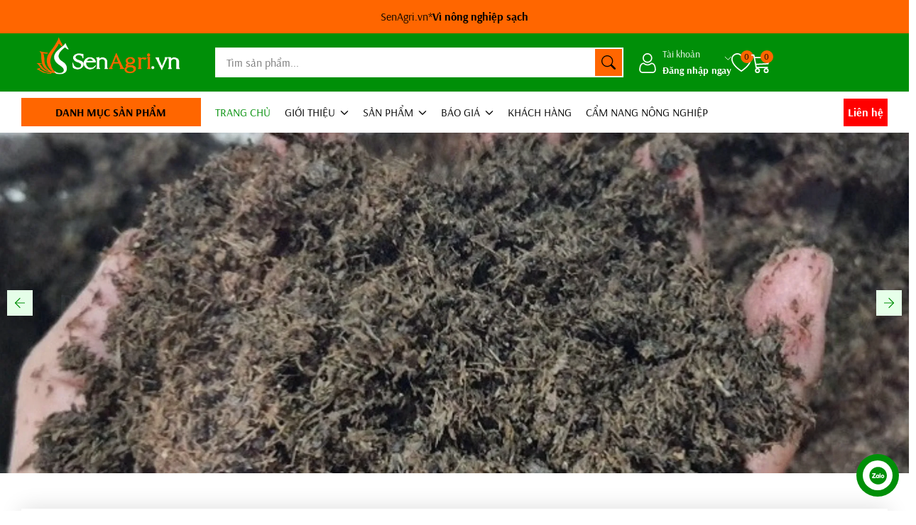

--- FILE ---
content_type: text/html; charset=utf-8
request_url: https://www.senagri.vn/
body_size: 105558
content:
<!DOCTYPE html>
<html lang="vi">
	<head>
		<meta name="google-site-verification" content="oGuNBti634kS7bT0aVgvUnLI4aWgf1jIceSYG5OrWc4" />
		<meta charset="UTF-8" />
		<meta name="theme-color" content="#008f08" />
		<link rel="canonical" href="https://www.senagri.vn/"/>
		
		
		
		<meta name='revisit-after' content='2 days' />
		<meta name="viewport" content="width=device-width, minimum-scale=1.0, maximum-scale=1.0, user-scalable=no">	
		
  <meta name="robots" content="noodp,index,follow">

		<meta name="description" content="Bán phân bò khô, phân bò hoai mục, phân bò qua xử lý, phân trùn quế, phân giun quế, vỏ trấu tươi, trấu hun, mùn dừa, vỏ lạc, phân gà và các sản phẩm cho nông nghiệp hữu cơ.">
		<title>SenAgri.vn - Phân Hữu Cơ, Giá Thể Trồng Cây, Thuốc Bảo Vệ Thực Vật		</title>
		<meta name="keywords" content="Vì nông nghiệp sạch"/>		
		
	<meta property="og:type" content="website">
	<meta property="og:title" content="SenAgri.vn - Phân Hữu Cơ, Giá Thể Trồng Cây, Thuốc Bảo Vệ Thực Vật">
	<meta property="og:image" content="https://bizweb.dktcdn.net/100/258/505/themes/1055487/assets/logo.png?1768223679647">
	<meta property="og:image:secure_url" content="https://bizweb.dktcdn.net/100/258/505/themes/1055487/assets/logo.png?1768223679647">

<meta property="og:description" content="Bán phân bò khô, phân bò hoai mục, phân bò qua xử lý, phân trùn quế, phân giun quế, vỏ trấu tươi, trấu hun, mùn dừa, vỏ lạc, phân gà và các sản phẩm cho nông nghiệp hữu cơ.">
<meta property="og:url" content="https://www.senagri.vn/">
<meta property="og:site_name" content="SenAgri.vn - Phân Hữu Cơ, Giá Thể Trồng Cây, Thuốc Bảo Vệ Thực Vật">	
		<link rel="icon" href="//bizweb.dktcdn.net/100/258/505/themes/1055487/assets/favicon.png?1768223679647" type="image/x-icon" />
		<link rel="preload" as="script" href="//bizweb.dktcdn.net/100/258/505/themes/1055487/assets/jquery.js?1768223679647" />
		<script src="//bizweb.dktcdn.net/100/258/505/themes/1055487/assets/jquery.js?1768223679647" type="text/javascript"></script>
		<link rel="preload" as="script" href="//bizweb.dktcdn.net/100/258/505/themes/1055487/assets/swiper.js?1768223679647" />
		<script src="//bizweb.dktcdn.net/100/258/505/themes/1055487/assets/swiper.js?1768223679647" type="text/javascript"></script>
		<link rel="preload" as="script" href="//bizweb.dktcdn.net/100/258/505/themes/1055487/assets/lazy.js?1768223679647" />
		<script src="//bizweb.dktcdn.net/100/258/505/themes/1055487/assets/lazy.js?1768223679647" type="text/javascript"></script>
		<link rel="preload" as='style' type="text/css" href="//bizweb.dktcdn.net/100/258/505/themes/1055487/assets/fonts.scss.css?1768223679647">
<link rel="preload" as='style' type="text/css" href="//bizweb.dktcdn.net/100/258/505/themes/1055487/assets/main.scss.css?1768223679647">

<link rel="preload" as='style'  type="text/css" href="//bizweb.dktcdn.net/100/258/505/themes/1055487/assets/index.scss.css?1768223679647">


<link rel="preload" as='style'  type="text/css" href="//bizweb.dktcdn.net/100/258/505/themes/1055487/assets/bootstrap-4-3-min.css?1768223679647">
<link rel="preload" as='style'  type="text/css" href="//bizweb.dktcdn.net/100/258/505/themes/1055487/assets/quickviews_popup_cart.scss.css?1768223679647">
<style>
	:root {
		--mainColor: #008f08;
		--subColor: #ff6600;
		--hover: #ff6600;
		--textColor: #000000;
		--price: #d31100;
		--bgHeader: #008f08;
		--txtHeader: #ffffff;
		--bgBodySub: #e6ffe9;
		--bgincol: linear-gradient(90deg, #27a02d 0%, #003c03 50%, #27a02d);
		--bgFooter: #008f08;
		--txtTitleFooter: #ff6600;
		--txtFooter: #ffffff;
	}
</style>
<link href="//bizweb.dktcdn.net/100/258/505/themes/1055487/assets/fonts.scss.css?1768223679647" rel="stylesheet" type="text/css" media="all" />
<link rel="stylesheet" href="//bizweb.dktcdn.net/100/258/505/themes/1055487/assets/bootstrap-4-3-min.css?1768223679647">
<link href="//bizweb.dktcdn.net/100/258/505/themes/1055487/assets/main.scss.css?1768223679647" rel="stylesheet" type="text/css" media="all" />	

<link href="//bizweb.dktcdn.net/100/258/505/themes/1055487/assets/index.scss.css?1768223679647" rel="stylesheet" type="text/css" media="all" />











<link href="//bizweb.dktcdn.net/100/258/505/themes/1055487/assets/quickviews_popup_cart.scss.css?1768223679647" rel="stylesheet" type="text/css" media="all" />


		<script>
	var Bizweb = Bizweb || {};
	Bizweb.store = 'gardener.mysapo.net';
	Bizweb.id = 258505;
	Bizweb.theme = {"id":1055487,"name":"theme Bean Garden","role":"main"};
	Bizweb.template = 'index';
	if(!Bizweb.fbEventId)  Bizweb.fbEventId = 'xxxxxxxx-xxxx-4xxx-yxxx-xxxxxxxxxxxx'.replace(/[xy]/g, function (c) {
	var r = Math.random() * 16 | 0, v = c == 'x' ? r : (r & 0x3 | 0x8);
				return v.toString(16);
			});		
</script>
<script>
	(function () {
		function asyncLoad() {
			var urls = ["https://googleshopping.sapoapps.vn/conversion-tracker/global-tag/2366.js?store=gardener.mysapo.net","https://googleshopping.sapoapps.vn/conversion-tracker/event-tag/2366.js?store=gardener.mysapo.net"];
			for (var i = 0; i < urls.length; i++) {
				var s = document.createElement('script');
				s.type = 'text/javascript';
				s.async = true;
				s.src = urls[i];
				var x = document.getElementsByTagName('script')[0];
				x.parentNode.insertBefore(s, x);
			}
		};
		window.attachEvent ? window.attachEvent('onload', asyncLoad) : window.addEventListener('load', asyncLoad, false);
	})();
</script>


<script>
	window.BizwebAnalytics = window.BizwebAnalytics || {};
	window.BizwebAnalytics.meta = window.BizwebAnalytics.meta || {};
	window.BizwebAnalytics.meta.currency = 'VND';
	window.BizwebAnalytics.tracking_url = '/s';

	var meta = {};
	
	
	for (var attr in meta) {
	window.BizwebAnalytics.meta[attr] = meta[attr];
	}
</script>

	
		<script src="/dist/js/stats.min.js?v=96f2ff2"></script>
	



<!-- Global site tag (gtag.js) - Google Analytics --> <script async src="https://www.googletagmanager.com/gtag/js?id=G-HDRY7C164C"></script> <script> window.dataLayer = window.dataLayer || []; function gtag(){dataLayer.push(arguments);} gtag('js', new Date()); gtag('config', 'G-HDRY7C164C'); </script>
<script>

	window.enabled_enhanced_ecommerce = false;

</script>






<script>
	var eventsListenerScript = document.createElement('script');
	eventsListenerScript.async = true;
	
	eventsListenerScript.src = "/dist/js/store_events_listener.min.js?v=1b795e9";
	
	document.getElementsByTagName('head')[0].appendChild(eventsListenerScript);
</script>






		
		
		
<script type="application/ld+json">
{
	"@context" : "http://schema.org",
  	"@type" : "Organization",
  	"legalName" : "SenAgri.vn - Phân Hữu Cơ, Giá Thể Trồng Cây, Thuốc Bảo Vệ Thực Vật",
  	"url" : "https://www.senagri.vn",
  	"contactPoint":[{
    	"@type" : "ContactPoint",
    	"telephone" : "+84 0936591199",
    	"contactType" : "customer service"
  	}],
  	"logo":"//bizweb.dktcdn.net/100/258/505/themes/1055487/assets/logo.png?1768223679647",
  	"sameAs":[
  	"#",
    "#"
	]
}
</script>
<script type="application/ld+json">
{
  "@context" : "http://schema.org",
  "@type" : "WebSite", 
  "name" : "SenAgri.vn - Phân Hữu Cơ, Giá Thể Trồng Cây, Thuốc Bảo Vệ Thực Vật",
  "url" : "https://www.senagri.vn",
  "potentialAction":{
    	"@type" : "SearchAction",
    	"target" : "https://www.senagri.vn/search?query={search_term}",
    	"query-input" : "required name=search_term"
  	}                     
}
</script>
		<script>
			document.addEventListener('DOMContentLoaded', function () {
				awe_lazyloadImage();
				
				function getItemSearch(name, smartjson) {
					return fetch(`https://${window.location.hostname}/search?q=${name}&view=${smartjson}&type=product`)
						.then(res => res.json())
						.catch(err => console.error(err));
				}
				function getItemSearch2(title, smartjsonarticle){
					return fetch(`https://${window.location.hostname}/search?q=${title}&view=${smartjsonarticle}&type=article`)
						.then(res => res.json())
						.catch(err => console.error(err))
				}
				var searchCoupon = document.querySelector('.search-suggest .coupon_search');
				var searchSuggest = document.querySelector('.search-suggest .item-suggest');
				var searchRecent = document.querySelector('.search-suggest .search-recent');
				var searchRecentList = localStorage.getItem('search_recent_list');
				var recentList = searchRecentList ? JSON.parse(searchRecentList) : [];

				if (recentList.length > 0) {
					searchRecent.classList.remove('d-none');
					var searchList = searchRecent.querySelector('.search-list');
					recentList.forEach(function (item) {
						var link = document.createElement('a');
						link.href = `/search?query=${encodeURIComponent(item)}&type=product`;
						link.textContent = item;
						link.title = `Tìm kiếm ${item}`;
						link.classList.add('search-item');

						var closeSpan = document.createElement('span');
						closeSpan.textContent = 'Đóng';
						closeSpan.title = 'Đóng';
						closeSpan.classList.add('close');

						closeSpan.addEventListener('click', function (e) {
							e.preventDefault();
							e.stopPropagation();
							var index = recentList.indexOf(item);
							if (index !== -1) {
								recentList.splice(index, 1);
								localStorage.setItem('search_recent_list', JSON.stringify(recentList));
								searchList.removeChild(link);
								if (recentList.length == 0) {
									searchRecent.classList.toggle('d-none');
								}
							}
						});

						link.appendChild(closeSpan);
						searchList.appendChild(link);
					});
				}

				var searchInput = document.querySelectorAll('.header_tim_kiem input[type="text"], .search-mobile input[type="text"]');
				searchInput.forEach(function (input) {
					input.addEventListener('keyup', function (e) {
						let term = this.value.trim();
						let data = '';
						var resultbox = '';
						let data2 = '';
						var resultbox2 = '';
						if (term.length > 1) {
							searchRecent.classList.add('d-none');
							searchCoupon.classList.add('d-none');
							searchSuggest.classList.add('d-none');
							async function goawaySearch() {
								data = await getItemSearch(term, 'smartjson');
								data2 = await getItemSearch2(term, 'smartjsonar');
								setTimeout(function () {
									var sizeData = Object.keys(data).length;
									var sizeData2 = Object.keys(data2).length;
									if (sizeData > 0) {
										resultbox +=`<div class="title-search"><span>Sản phẩm</span> <a href="/search?query=${term}&type=product" class="see-all-search" title="Xem tất cả">Xem tất cả »</a></div>`
										Object.keys(data).forEach(function (key) {
											if (data[key].compare_price != 0) {
												resultbox += `<a class="product-smart" href="${data[key].url}" title="${data[key].name}"><div class="image_thumb"><img width="58" height="58" class="lazyload loaded" src="${data[key].image}" data-src="${data[key].image}" alt="${data[key].name}" data-was-processed="true"></div><div class="product-info"><h3 class="product-name"><span>${data[key].name}</span></h3><div class="price-box"><span class="price">${data[key].price}</span><span class="compare-price">${data[key].compare_price}</span></div></div></a>`;
											} else {
												resultbox += `<a class="product-smart" href="${data[key].url}" title="${data[key].name}"><div class="image_thumb"><img width="58" height="58" class="lazyload loaded" src="${data[key].image}" data-src="${data[key].image}" alt="${data[key].name}" data-was-processed="true"></div><div class="product-info"><h3 class="product-name"><span>${data[key].name}</span></h3><div class="price-box"><span class="price">${data[key].price}</span></div></div></a>`;
											}
										});
										document.querySelector('.list-search').innerHTML = resultbox;
									} else {
										document.querySelector('.list-search').innerHTML = '<div class="title-search"><span>Sản phẩm</span></div><div class="not-pro">Không có thấy kết quả tìm kiếm</div>';
									}
									if(sizeData2 > 0 ) {
										resultbox2 +=`<div class="title-search"><span>Tin tức</span> <a href="/search?query=${term}&type=article" class="see-all-search" title="Xem tất cả">Xem tất cả »</a></div></div>`
										Object.keys(data2).forEach(function(key) {
											if (data2[key].url == undefined){

											}else{
												resultbox2 += `<div class="art-smart"><a class="image_thumb" href="${data2[key].url}" title="${data2[key].name}"><img width="370" height="480" class="lazyload loaded" src="${data2[key].image}" data-src="${data2[key].image}" alt="${data2[key].name}" data-was-processed="true"></a><div class="product-info"><h3 class="product-name"><a href="${data2[key].url}" title="${data2[key].name}">${data2[key].name}</a></h3></div></div>`
											}
										});
										document.querySelector('.list-search2').innerHTML = resultbox2;
									} else {
										document.querySelector('.list-search2').innerHTML = '<div class="title-search"><span>Tin tức</span></div><div class="not-pro">Không có thấy kết quả tìm kiếm</div>';
									}
								}, 200);
							}

							goawaySearch();
						} else {
							searchCoupon.classList.remove('d-none');
							searchSuggest.classList.remove('d-none');
							if (recentList.length > 0) {
								searchRecent.classList.remove('d-none');
							}
							document.querySelector('.list-search').innerHTML = '';
							document.querySelector('.list-search2').innerHTML = '';
						}
					});
				});
				
			});
			function awe_lazyloadImage() {
				var ll = new LazyLoad({
					elements_selector: ".lazyload",
					load_delay: 100,
					threshold: 0
				});
			} window.awe_lazyloadImage=awe_lazyloadImage;


		</script>
	</head>
	<body>
		<div class="opacity_menu"></div>
		<header class="header">
	
	<div class="topbar">
		<div class="container">
			<div class="header-promo">
				<ul class="ul-default promo-list js-promo">
					<li class="promo-item  see-block">
						<a class="duration-300 line-clamp-2-new" href="#" title="SenAgri.vn*Vì nông nghiệp sạch">SenAgri.vn*<b>Vì nông nghiệp sạch</b></a>
					</li>
					<li class="promo-item  see-none">
						<a class="duration-300 line-clamp-2-new" href="#" title="Mua hàng chất lượng, giá tốt tại SenAgri.vn">Mua hàng chất lượng, giá tốt tại SenAgri.vn</a>
					</li>
				</ul>
			</div>
		</div>
	</div>
	
	<div class="main-header">
		<div class="container">
			<div class="box-hearder">
				<div class="row align-items-center">
					<div class="col-6 col-xl-3 col-lg-3 col-md-4 header-logo">
						
						<a href="/" class="logo-wrapper" title="SenAgri.vn - Phân Hữu Cơ, Giá Thể Trồng Cây, Thuốc Bảo Vệ Thực Vật">
							<img width="239" height="72" src="[data-uri]" data-src="//bizweb.dktcdn.net/100/258/505/themes/1055487/assets/logo.png?1768223679647" alt="SenAgri.vn - Phân Hữu Cơ, Giá Thể Trồng Cây, Thuốc Bảo Vệ Thực Vật" class="lazyload">
						</a>
						
					</div>
					<div class="col-12 col-md-12 col-xl-5 col-lg-4 header-mid">
						<div class="list-top-item header_tim_kiem">
							<form action="/search" method="get" class="header-search-form input-group search-bar" role="search">
								<input name="query" required class="input-group-field auto-search search-auto form-control" placeholder="Tìm sản phẩm..." autocomplete="off" type="text">
								<input type="hidden" name="type" value="product">
								<button type="submit" class="btn icon-fallback-text" aria-label="Tìm kiếm" title="Tìm kiếm">
									<svg xmlns="http://www.w3.org/2000/svg" width="16" height="16" fill="currentColor" class="bi bi-search" viewBox="0 0 16 16">
										<path d="M11.742 10.344a6.5 6.5 0 1 0-1.397 1.398h-.001c.03.04.062.078.098.115l3.85 3.85a1 1 0 0 0 1.415-1.414l-3.85-3.85a1.007 1.007 0 0 0-.115-.1zM12 6.5a5.5 5.5 0 1 1-11 0 5.5 5.5 0 0 1 11 0z"/>
									</svg>
								</button>
								
								<div class="search-suggest">
									
									<a class="coupon_search" href="#" title="">
										<div class="icon_ma_gg">
											<svg viewBox="0 0 50 50" xmlns="http://www.w3.org/2000/svg" xmlns:xlink="http://www.w3.org/1999/xlink">
												<path d="M43.9570312,12.78125 L38.4728789,12.78125 C39.3208242,11.65425 39.8242188,10.2540352 39.8242188,8.73828125 C39.8242188,5.02279297 36.8014258,2 33.0859375,2 C30.8478398,2 29.1975,2.80185547 27.8921602,4.52344141 C26.8001094,5.96381641 26.0015781,7.97487891 25,10.5158398 C23.9984219,7.97478906 23.1998906,5.96381641 22.1078398,4.52344141 C20.8025,2.80185547 19.1521602,2 16.9140625,2 C13.1985742,2 10.1757812,5.02279297 10.1757812,8.73828125 C10.1757812,10.2540352 10.6791758,11.65425 11.5271211,12.78125 L6.04296875,12.78125 C3.81367578,12.78125 2,14.5949258 2,16.8242188 L2,19.5195312 C2,21.2764258 3.12673047,22.7743906 4.6953125,23.3307031 L4.6953125,43.9570312 C4.6953125,46.1863242 6.50898828,48 8.73828125,48 L41.2617188,48 C43.4910117,48 45.3046875,46.1863242 45.3046875,43.9570312 L45.3046875,23.3307031 C46.8732695,22.7743906 48,21.2764258 48,19.5195312 L48,16.8242188 C48,14.5949258 46.1863242,12.78125 43.9570312,12.78125 Z M27.4737578,11.5899219 C29.5382773,6.35221094 30.3231523,4.6953125 33.0859375,4.6953125 C35.3152305,4.6953125 37.1289062,6.50898828 37.1289062,8.73828125 C37.1289062,10.9675742 35.3152305,12.78125 33.0859375,12.78125 L27.0023477,12.78125 C27.1674805,12.3666211 27.3249766,11.9674453 27.4737578,11.5899219 Z M16.9140625,4.6953125 C19.6768477,4.6953125 20.4617227,6.35221094 22.5262422,11.5899219 C22.6750234,11.9674453 22.8325195,12.3666211 22.9976523,12.78125 L16.9140625,12.78125 C14.6847695,12.78125 12.8710938,10.9675742 12.8710938,8.73828125 C12.8710938,6.50898828 14.6847695,4.6953125 16.9140625,4.6953125 Z M19.609375,45.3046875 L8.73828125,45.3046875 C7.99518359,45.3046875 7.390625,44.7001289 7.390625,43.9570312 L7.390625,23.5625 L19.609375,23.5625 L19.609375,45.3046875 Z M19.609375,20.8671875 L6.04296875,20.8671875 C5.29987109,20.8671875 4.6953125,20.2626289 4.6953125,19.5195312 L4.6953125,16.8242188 C4.6953125,16.0811211 5.29987109,15.4765625 6.04296875,15.4765625 L19.609375,15.4765625 L19.609375,20.8671875 Z M27.6953125,45.3046875 L22.3046875,45.3046875 L22.3046875,15.4765625 C22.5870664,15.4765625 26.1464062,15.4765625 27.6953125,15.4765625 L27.6953125,45.3046875 Z M42.609375,43.9570312 C42.609375,44.7001289 42.0048164,45.3046875 41.2617188,45.3046875 L30.390625,45.3046875 L30.390625,23.5625 L42.609375,23.5625 L42.609375,43.9570312 Z M45.3046875,19.5195312 C45.3046875,20.2626289 44.7001289,20.8671875 43.9570312,20.8671875 L30.390625,20.8671875 L30.390625,15.4765625 L43.9570312,15.4765625 C44.7001289,15.4765625 45.3046875,16.0811211 45.3046875,16.8242188 L45.3046875,19.5195312 Z"></path>
											</svg>
										</div>
										<span class="txt_sea_coupon">
											Giảm 500.000đ cho đơn đầu tiên từ 1.500.000đ - Nhập BUY2025
										</span>
										<div class="icon_next_gg">
											<svg viewBox="0 0 23 41" xmlns="http://www.w3.org/2000/svg" xmlns:xlink="http://www.w3.org/1999/xlink">
												<path d="M21.9048339,19.0696472 L3.93022809,1.10101651 C3.14151439,0.314294512 1.86367209,0.314294512 1.07296669,1.10101651 C0.284252985,1.88773851 0.284252985,3.16558081 1.07296669,3.95230281 L17.6218463,20.4952073 L1.07495839,37.0381119 C0.286244685,37.8248339 0.286244685,39.1026762 1.07495839,39.8913899 C1.86367209,40.6781119 3.14350609,40.6781119 3.93221979,39.8913899 L21.9068256,21.9229252 C22.6834231,21.144336 22.6834231,19.8464107 21.9048339,19.0696472 Z" id="Path" fill-rule="nonzero">
												</path>
											</svg>
										</div>
									</a>
									
									
									<div class="search-recent d-none">
										<div class="search-title">
											<svg xmlns="http://www.w3.org/2000/svg" width="16" height="16" fill="currentColor" class="bi bi-clock" viewBox="0 0 16 16">
												<path d="M8 3.5a.5.5 0 0 0-1 0V9a.5.5 0 0 0 .252.434l3.5 2a.5.5 0 0 0 .496-.868L8 8.71V3.5z"/>
												<path d="M8 16A8 8 0 1 0 8 0a8 8 0 0 0 0 16zm7-8A7 7 0 1 1 1 8a7 7 0 0 1 14 0z"/>
											</svg>
											Tìm kiếm gần đây
										</div>
										<div class="search-list">
										</div>
									</div>
									
									
									<div class="item-suggest">
										<div class="search-title">
											<svg height="20" viewBox="0 0 512 512" width="20" xmlns="http://www.w3.org/2000/svg"><g data-name="Layer 2"><g id="trend_up"><path id="background" d="m256 31a225.07 225.07 0 0 1 87.57 432.33 225.07 225.07 0 0 1 -175.14-414.66 223.45 223.45 0 0 1 87.57-17.67m0-31c-141.38 0-256 114.62-256 256s114.62 256 256 256 256-114.62 256-256-114.62-256-256-256z"/><path d="m133.35 334.73a18.11 18.11 0 0 1 -8-1.9c-6.59-3.23-10.36-10.21-9.17-17a22.45 22.45 0 0 1 5.4-11.46c27.31-27.74 54.67-55 75.46-75.63a18 18 0 0 1 12.75-5.63c4.83 0 9.49 2.1 13.47 6.08l47 47 64-64h-6.46c-8.21 0-19.46-.1-25.91-.16-10.16-.08-17.28-7.16-17.33-17.22a17.52 17.52 0 0 1 4.84-12.53 17.19 17.19 0 0 1 12.31-4.88c13-.05 26-.07 38.52-.07 13.05 0 26.06 0 38.67.07 9.73 0 16.84 7 16.9 16.56.18 26.67.17 53 0 78.22-.06 9.58-7.33 16.54-17.28 16.54h-.2c-9.88-.09-16.89-7.06-17.05-16.94-.12-7.75-.1-15.63-.07-23.24q0-5 0-10v-2c-.25.22-.48.44-.7.66q-32.46 32.6-64.89 65.22l-9 9c-5.4 5.43-10.45 8.07-15.44 8.07s-9.9-2.58-15.16-7.88l-46.26-46.25-3.75 3.81c-4 4-7.82 7.76-11.52 11.48l-17.38 17.49c-10 10.08-20.34 20.51-30.55 30.73a18.58 18.58 0 0 1 -13.2 5.86z"/></g></g></svg>
											Đề xuất phổ biến
										</div>
										<div class="search-list">
											
											
											<a href="/search?q=phân%20trùn%20quế" class="search-item" title="Tìm kiếm phân trùn quế">
												phân trùn quế
											</a>
											
											<a href="/search?q=%20phân%20bò%20khô" class="search-item" title="Tìm kiếm  phân bò khô">
												 phân bò khô
											</a>
											
											<a href="/search?q=%20phân%20bò%20hoai%20mục" class="search-item" title="Tìm kiếm  phân bò hoai mục">
												 phân bò hoai mục
											</a>
											
											<a href="/search?q=%20mụn%20dừa" class="search-item" title="Tìm kiếm  mụn dừa">
												 mụn dừa
											</a>
											
											<a href="/search?q=%20vỏ%20trấu" class="search-item" title="Tìm kiếm  vỏ trấu">
												 vỏ trấu
											</a>
											
											<a href="/search?q=%20trấu%20hun" class="search-item" title="Tìm kiếm  trấu hun">
												 trấu hun
											</a>
											
											<a href="/search?q=" class="search-item" title="Tìm kiếm ">
												
											</a>
											
										</div>
									</div>
									
									
									<div class="list-search list-search-style">
									</div>
									<div class="list-search2 list-search-style">
									</div>
									
								</div>
								
							</form>
						</div>
					</div>
					<div class="col-6 col-xl-4 col-lg-5  col-md-8 header-right">

						<div class="sudes-header-account header-action_account">
							<a href="javascript:;" class="header-account" aria-label="Tài khoản" title="Tài khoản">
								<span class="box-icon">
									<svg viewBox="-42 0 512 512.001" xmlns="http://www.w3.org/2000/svg">
										<path d="m210.351562 246.632812c33.882813 0 63.21875-12.152343 87.195313-36.128906 23.96875-23.972656 36.125-53.304687 36.125-87.191406 0-33.875-12.152344-63.210938-36.128906-87.191406-23.976563-23.96875-53.3125-36.121094-87.191407-36.121094-33.886718 0-63.21875 12.152344-87.191406 36.125s-36.128906 53.308594-36.128906 87.1875c0 33.886719 12.15625 63.222656 36.128906 87.195312 23.980469 23.96875 53.316406 36.125 87.191406 36.125zm-65.972656-189.292968c18.394532-18.394532 39.972656-27.335938 65.972656-27.335938 25.996094 0 47.578126 8.941406 65.976563 27.335938 18.394531 18.398437 27.339844 39.980468 27.339844 65.972656 0 26-8.945313 47.578125-27.339844 65.976562-18.398437 18.398438-39.980469 27.339844-65.976563 27.339844-25.992187 0-47.570312-8.945312-65.972656-27.339844-18.398437-18.394531-27.34375-39.976562-27.34375-65.976562 0-25.992188 8.945313-47.574219 27.34375-65.972656zm0 0"/><path d="m426.128906 393.703125c-.691406-9.976563-2.089844-20.859375-4.148437-32.351563-2.078125-11.578124-4.753907-22.523437-7.957031-32.527343-3.3125-10.339844-7.808594-20.550781-13.375-30.335938-5.769532-10.15625-12.550782-19-20.160157-26.277343-7.957031-7.613282-17.699219-13.734376-28.964843-18.199219-11.226563-4.441407-23.667969-6.691407-36.976563-6.691407-5.226563 0-10.28125 2.144532-20.042969 8.5-6.007812 3.917969-13.035156 8.449219-20.878906 13.460938-6.707031 4.273438-15.792969 8.277344-27.015625 11.902344-10.949219 3.542968-22.066406 5.339844-33.042969 5.339844-10.96875 0-22.085937-1.796876-33.042968-5.339844-11.210938-3.621094-20.300782-7.625-26.996094-11.898438-7.769532-4.964844-14.800782-9.496094-20.898438-13.46875-9.753906-6.355468-14.808594-8.5-20.035156-8.5-13.3125 0-25.75 2.253906-36.972656 6.699219-11.257813 4.457031-21.003906 10.578125-28.96875 18.199219-7.609375 7.28125-14.390625 16.121094-20.15625 26.273437-5.558594 9.785157-10.058594 19.992188-13.371094 30.339844-3.199219 10.003906-5.875 20.945313-7.953125 32.523437-2.0625 11.476563-3.457031 22.363282-4.148437 32.363282-.679688 9.777344-1.023438 19.953125-1.023438 30.234375 0 26.726562 8.496094 48.363281 25.25 64.320312 16.546875 15.746094 38.4375 23.730469 65.066406 23.730469h246.53125c26.621094 0 48.511719-7.984375 65.0625-23.730469 16.757813-15.945312 25.253906-37.589843 25.253906-64.324219-.003906-10.316406-.351562-20.492187-1.035156-30.242187zm-44.90625 72.828125c-10.933594 10.40625-25.449218 15.464844-44.378906 15.464844h-246.527344c-18.933594 0-33.449218-5.058594-44.378906-15.460938-10.722656-10.207031-15.933594-24.140625-15.933594-42.585937 0-9.59375.316406-19.066407.949219-28.160157.617187-8.921874 1.878906-18.722656 3.75-29.136718 1.847656-10.285156 4.199219-19.9375 6.996094-28.675782 2.683593-8.378906 6.34375-16.675781 10.882812-24.667968 4.332031-7.617188 9.316407-14.152344 14.816407-19.417969 5.144531-4.925781 11.628906-8.957031 19.269531-11.980469 7.066406-2.796875 15.007812-4.328125 23.628906-4.558594 1.050781.558594 2.921875 1.625 5.953125 3.601563 6.167969 4.019531 13.277344 8.605469 21.136719 13.625 8.859375 5.648437 20.273437 10.75 33.910156 15.152344 13.941406 4.507812 28.160156 6.796875 42.273437 6.796875 14.113282 0 28.335938-2.289063 42.269532-6.792969 13.648437-4.410156 25.058594-9.507813 33.929687-15.164063 8.042969-5.140624 14.953125-9.59375 21.121094-13.617187 3.03125-1.972656 4.902344-3.042969 5.953125-3.601563 8.625.230469 16.566406 1.761719 23.636719 4.558594 7.636719 3.023438 14.121093 7.058594 19.265625 11.980469 5.5 5.261719 10.484375 11.796875 14.816406 19.421875 4.542969 7.988281 8.207031 16.289062 10.886719 24.660156 2.800781 8.75 5.15625 18.398438 7 28.675782 1.867187 10.433593 3.132812 20.238281 3.75 29.144531v.007812c.636719 9.058594.957031 18.527344.960937 28.148438-.003906 18.449219-5.214844 32.378906-15.9375 42.582031zm0 0"/>
									</svg>
								</span>
								<span class="item-title sm-hidden">Tài khoản <br><span>Đăng nhập ngay</span></span>
								<svg width="30" height="30" viewBox="0 0 8 17" fill="none" xmlns="http://www.w3.org/2000/svg"> 
									<path d="M7.13382 7.1278L7.13379 7.12777L0.512271 0.509686L0.795057 0.226752L0.51227 0.509685C0.512123 0.509538 0.51201 0.509431 0.511927 0.509356L7.13382 7.1278ZM7.13382 7.1278C7.62239 7.61603 7.622 8.40641 7.13301 8.89414L7.13298 8.89417L0.502368 15.5089C0.50222 15.509 0.502106 15.5091 0.502022 15.5092C0.501841 15.5092 0.501547 15.5093 0.501149 15.5093C0.500827 15.5093 0.500574 15.5093 0.500392 15.5092L7.13055 8.89499C7.13056 8.89498 7.13057 8.89497 7.13058 8.89495C7.61976 8.407 7.62011 7.61541 7.13138 7.12699L7.13382 7.1278Z"></path>
								</svg>
							</a>
							<ul>
								
								<li class="li-account"><a rel="nofollow" href="/account/login" title="Đăng nhập">
									<svg xmlns="http://www.w3.org/2000/svg" width="16" height="16" fill="currentColor" class="bi bi-box-arrow-in-right" viewBox="0 0 16 16">
										<path fill-rule="evenodd" d="M6 3.5a.5.5 0 0 1 .5-.5h8a.5.5 0 0 1 .5.5v9a.5.5 0 0 1-.5.5h-8a.5.5 0 0 1-.5-.5v-2a.5.5 0 0 0-1 0v2A1.5 1.5 0 0 0 6.5 14h8a1.5 1.5 0 0 0 1.5-1.5v-9A1.5 1.5 0 0 0 14.5 2h-8A1.5 1.5 0 0 0 5 3.5v2a.5.5 0 0 0 1 0v-2z"/>
										<path fill-rule="evenodd" d="M11.854 8.354a.5.5 0 0 0 0-.708l-3-3a.5.5 0 1 0-.708.708L10.293 7.5H1.5a.5.5 0 0 0 0 1h8.793l-2.147 2.146a.5.5 0 0 0 .708.708l3-3z"/>
									</svg>
									Đăng nhập</a>
								</li>
								<li class="li-account"><a rel="nofollow" href="/account/register" title="Đăng ký">
									<svg xmlns="http://www.w3.org/2000/svg" width="16" height="16" fill="currentColor" class="bi bi-person-plus" viewBox="0 0 16 16">
										<path d="M6 8a3 3 0 1 0 0-6 3 3 0 0 0 0 6zm2-3a2 2 0 1 1-4 0 2 2 0 0 1 4 0zm4 8c0 1-1 1-1 1H1s-1 0-1-1 1-4 6-4 6 3 6 4zm-1-.004c-.001-.246-.154-.986-.832-1.664C9.516 10.68 8.289 10 6 10c-2.29 0-3.516.68-4.168 1.332-.678.678-.83 1.418-.832 1.664h10z"/>
										<path fill-rule="evenodd" d="M13.5 5a.5.5 0 0 1 .5.5V7h1.5a.5.5 0 0 1 0 1H14v1.5a.5.5 0 0 1-1 0V8h-1.5a.5.5 0 0 1 0-1H13V5.5a.5.5 0 0 1 .5-.5z"/>
									</svg>
									Đăng ký</a>
								</li>
								
							</ul>
						</div>
						<div class="sudes-header-iwish sm-hidden">
							<a href="/bang-gia-phan-trun-que" title="Sản phẩm yêu thích">
								<span class="box-icon">
									<svg xmlns="http://www.w3.org/2000/svg" width="16" height="16" fill="currentColor" class="bi bi-heart" viewBox="0 0 16 16">
										<path d="m8 2.748-.717-.737C5.6.281 2.514.878 1.4 3.053c-.523 1.023-.641 2.5.314 4.385.92 1.815 2.834 3.989 6.286 6.357 3.452-2.368 5.365-4.542 6.286-6.357.955-1.886.838-3.362.314-4.385C13.486.878 10.4.28 8.717 2.01L8 2.748zM8 15C-7.333 4.868 3.279-3.04 7.824 1.143c.06.055.119.112.176.171a3.12 3.12 0 0 1 .176-.17C12.72-3.042 23.333 4.867 8 15z"/>
									</svg>
									<span class="js-wishlist-count">0</span>
								</span>
							</a>
						</div>
						<div class="sudes-header-cart header-action_cart">
							<a class="a-hea" href="/cart" aria-label="Giỏ hàng" title="Giỏ hàng">
								<span class="box-icon">
									<svg xmlns="http://www.w3.org/2000/svg" width="30" height="30" fill="currentColor" class="bi bi-cart3" viewBox="0 0 16 16">
										<path d="M0 1.5A.5.5 0 0 1 .5 1H2a.5.5 0 0 1 .485.379L2.89 3H14.5a.5.5 0 0 1 .49.598l-1 5a.5.5 0 0 1-.465.401l-9.397.472L4.415 11H13a.5.5 0 0 1 0 1H4a.5.5 0 0 1-.491-.408L2.01 3.607 1.61 2H.5a.5.5 0 0 1-.5-.5zM3.102 4l.84 4.479 9.144-.459L13.89 4H3.102zM5 12a2 2 0 1 0 0 4 2 2 0 0 0 0-4zm7 0a2 2 0 1 0 0 4 2 2 0 0 0 0-4zm-7 1a1 1 0 1 1 0 2 1 1 0 0 1 0-2zm7 0a1 1 0 1 1 0 2 1 1 0 0 1 0-2z"></path>
									</svg>
									<span class="count_item count_item_pr"></span>
								</span>
							</a>
							<div class="top-cart-content">		
								<div class="CartHeaderContainer">
								</div>
							</div>
						</div>
						<button class="menu-icon md-hidden" aria-label="Menu" id="btn-menu-mobile" title="Menu">
							<svg xmlns="http://www.w3.org/2000/svg" width="16" height="16" fill="currentColor" class="bi bi-list" viewBox="0 0 16 16">
								<path fill-rule="evenodd" d="M2.5 12a.5.5 0 0 1 .5-.5h10a.5.5 0 0 1 0 1H3a.5.5 0 0 1-.5-.5zm0-4a.5.5 0 0 1 .5-.5h10a.5.5 0 0 1 0 1H3a.5.5 0 0 1-.5-.5zm0-4a.5.5 0 0 1 .5-.5h10a.5.5 0 0 1 0 1H3a.5.5 0 0 1-.5-.5z"></path>
							</svg>
						</button>
					</div>
				</div>
			</div>
		</div> 
	</div>
	<div class="header-menu">
		<div class="container">
			<div class="navigation-horizontal">
				<div class="title_menu md-hidden">
					<ul id="tabs-menu-mb">
						<li class="tab-link" data-tab="tab-menu-1">Danh mục</li>
						<li class="tab-link" data-tab="tab-menu-2">Menu</li>
					</ul>
					<div class="close-mb-menu"></div>
				</div>
				<div class="row">
					<div class="col-lg-2 col-sm-12 col-xs-12 col-12 sudes-cate-header tab-content-mb" id="tab-menu-1">
						<div class="title">
							<span class="line-clamp line-clamp-1">Danh mục sản phẩm</span>
						</div>
						
<div class="sudes-list-cate" data-section="header_nav_cate">
	<script type="text/x-custom-template" data-template="header_nav_cate">
		
		<ul class="sudes-main-cate">
			
			
			
			
			
			
			<li class="menu-item-count active">
				<a href="/" title="TRANG CHỦ">
				
				<img class="lazyload" src="[data-uri]" data-src="//bizweb.dktcdn.net/100/258/505/themes/1055487/assets/cate-icon-1.png?1768223679647" alt="TRANG CHỦ" />
				TRANG CHỦ</a>
			</li>
			
			
			
			
			
			
			
			
			<li class="sudes-main-cate-has-child menu-item-count ">
				<a href="/senagri-vn-cong-ty-co-phan-san-xuat-va-phan-phoi-sha-viet-nam" title="GIỚI THIỆU">
				
				<img class="lazyload" src="[data-uri]" data-src="//bizweb.dktcdn.net/100/258/505/themes/1055487/assets/cate-icon-2.png?1768223679647" alt="GIỚI THIỆU" />
				
				GIỚI THIỆU <i class="icon_mask"></i></a>
				<i class="open_mnu down_icon"></i>
				<ul class="menu-child sub-menu">
					
			</ul>
			</li>
			
			
			
			
			
			
			
			
			<li class="sudes-main-cate-has-child menu-item-count ">
				<a href="/collections/all" title="SẢN PHẨM">
				
				<img class="lazyload" src="[data-uri]" data-src="//bizweb.dktcdn.net/100/258/505/themes/1055487/assets/cate-icon-3.png?1768223679647" alt="SẢN PHẨM" />
				
				SẢN PHẨM <i class="icon_mask"></i></a>
				<i class="open_mnu down_icon"></i>
				<ul class="menu-child sub-menu">
					
					
					<li class="sudes-main-cate-has-child">
						<a href="/phan-trun-que" title="PHÂN TRÙN QUẾ">PHÂN TRÙN QUẾ <i class="icon_mask"></i></a>
						<i class="open_mnu down_icon"></i>
						<ul class="menu-child menu-child-2 sub-menu">
							
							<li>
								<a href="/phan-trun-que-vien-nen" title="Phân Trùn Quế Viên Nén">Phân Trùn Quế Viên Nén</a>
			</li>
							
							<li>
								<a href="/phan-trun-que-5kg-nguyen-chat-gia-re-san-pham-ban-chay-nhat" title="Phân Trùn Quế 5kg">Phân Trùn Quế 5kg</a>
			</li>
							
							<li>
								<a href="/phan-trun-que-10kg" title="Phân Trùn Quế 10kg">Phân Trùn Quế 10kg</a>
			</li>
							
							<li>
								<a href="/phan-trun-que-bao-25kg" title="Phân Trùn Quế Bao 25kg">Phân Trùn Quế Bao 25kg</a>
			</li>
							
							<li>
								<a href="/phan-trun-que-ha-noi" title="Phân Trùn Quế Hà Nội">Phân Trùn Quế Hà Nội</a>
			</li>
							
			</ul>
			</li>
					
					
					
					<li class="sudes-main-cate-has-child">
						<a href="/phan-bo-san-pham-chu-luc-gia-re-hang-tot-tu-senagri-vn" title="PHÂN BÒ KHÔ | PHÂN BÒ Ủ HOAI">PHÂN BÒ KHÔ | PHÂN BÒ Ủ HOAI <i class="icon_mask"></i></a>
						<i class="open_mnu down_icon"></i>
						<ul class="menu-child menu-child-2 sub-menu">
							
							<li>
								<a href="https://www.senagri.vn/phan-bo-u-hoai-muc" title="Phân bò ủ hoai">Phân bò ủ hoai</a>
			</li>
							
							<li>
								<a href="https://www.senagri.vn/ban-phan-bo-kho-phan-bo-da-xu-ly-so-luong-lon-gia-re" title="Phân bò khô">Phân bò khô</a>
			</li>
							
							<li>
								<a href="https://www.senagri.vn/phan-bo-u-vi-sinh-huu-co" title="Phân bò ủ vi sinh">Phân bò ủ vi sinh</a>
			</li>
							
							<li>
								<a href="/phan-bo-10dm3-phan-bo-song-hong-gia-re-nguyen-chat" title="Phân bò 10dm3">Phân bò 10dm3</a>
			</li>
							
							<li>
								<a href="/phan-bo-bao-20dm3" title="Phân bò 20dm3">Phân bò 20dm3</a>
			</li>
							
			</ul>
			</li>
					
					
					
					<li class="sudes-main-cate-has-child">
						<a href="/vo-trau" title="VỎ TRẤU">VỎ TRẤU <i class="icon_mask"></i></a>
						<i class="open_mnu down_icon"></i>
						<ul class="menu-child menu-child-2 sub-menu">
							
							<li>
								<a href="/ban-trau-hun-gia-re-so-luong-lon" title="Trấu hun">Trấu hun</a>
			</li>
							
							<li>
								<a href="/bao-gia-ban-vo-trau-tuoi-so-luong-lon-nho-gia-re" title="Vỏ trấu tươi">Vỏ trấu tươi</a>
			</li>
							
							<li>
								<a href="/trau-nghien" title="Trấu nghiền">Trấu nghiền</a>
			</li>
							
							<li>
								<a href="/vien-nen-trau" title="Viên nén trấu">Viên nén trấu</a>
			</li>
							
							<li>
								<a href="/cui-trau" title="Củi trấu">Củi trấu</a>
			</li>
							
							<li>
								<a href="https://www.senagri.vn/tro-trau" title="Tro trấu">Tro trấu</a>
			</li>
							
			</ul>
			</li>
					
					
					
					<li class="sudes-main-cate-has-child">
						<a href="/chat-huu-co-song-hong-san-pham-sha-viet-nam" title="SẢN PHẨM HỮU CƠ">SẢN PHẨM HỮU CƠ <i class="icon_mask"></i></a>
						<i class="open_mnu down_icon"></i>
						<ul class="menu-child menu-child-2 sub-menu">
							
							<li>
								<a href="/mun-dua-xo-dua" title="Mụn Dừa">Mụn Dừa</a>
			</li>
							
							<li>
								<a href="/dat-trong-cay-dat-trong-rau" title="Đất Hữu Cơ (Giá Thể Trồng Cây)">Đất Hữu Cơ (Giá Thể Trồng Cây)</a>
			</li>
							
							<li>
								<a href="https://www.senagri.vn/trichoderma-nam-trichoderma-chat-luong-cao-gia-tot" title="Nấm trichoderma">Nấm trichoderma</a>
			</li>
							
							<li>
								<a href="/phan-ga-vi-sinh-mien-bac" title="Phân Gà Vi Sinh">Phân Gà Vi Sinh</a>
			</li>
							
			</ul>
			</li>
					
					
					
					<li>
						<a href="/bao-ve-thuc-vat-va-diet-con-trung" title="BẢO VỆ THỰC VẬT">BẢO VỆ THỰC VẬT</a>
			</li>
					
					
					
					<li>
						<a href="/thiet-bi-lam-vuon-san-pham-sha-viet-nam" title="THIẾT BỊ LÀM VƯỜN">THIẾT BỊ LÀM VƯỜN</a>
			</li>
					
					
			</ul>
			</li>
			
			
			
			
			
			
			
			
			<li class="sudes-main-cate-has-child menu-item-count ">
				<a href="/bao-gia" title="BÁO GIÁ">
				
				<img class="lazyload" src="[data-uri]" data-src="//bizweb.dktcdn.net/100/258/505/themes/1055487/assets/cate-icon-4.png?1768223679647" alt="BÁO GIÁ" />
				
				BÁO GIÁ <i class="icon_mask"></i></a>
				<i class="open_mnu down_icon"></i>
				<ul class="menu-child sub-menu">
					
					
					<li>
						<a href="/bang-gia-phan-trun-que" title="Bảng Giá Phân Trùn Quế">Bảng Giá Phân Trùn Quế</a>
			</li>
					
					
					
					<li>
						<a href="https://www.senagri.vn/ban-phan-bo-kho-phan-bo-da-xu-ly-so-luong-lon-gia-re" title="Bảng Giá Phân Bò Khô">Bảng Giá Phân Bò Khô</a>
			</li>
					
					
					
					<li>
						<a href="/bao-gia-ban-vo-trau-tuoi-so-luong-lon-nho-gia-re" title="Báo Giá Vỏ Trấu">Báo Giá Vỏ Trấu</a>
			</li>
					
					
					
					<li>
						<a href="/bao-gia-mun-dua-bao-gia-xo-dua-bao-gia-mun-dua-gia-re" title="Báo Giá Mụn Dừa">Báo Giá Mụn Dừa</a>
			</li>
					
					
			</ul>
			</li>
			
			
			
			
			
			
			
			
			<li class="menu-item-count ">
				<a href="/khach-hang-cua-senagri-vn" title="KHÁCH HÀNG">
				<img class="lazyload" src="[data-uri]" data-src="//bizweb.dktcdn.net/100/258/505/themes/1055487/assets/cate-icon-5.png?1768223679647" alt="KHÁCH HÀNG" />
				
				KHÁCH HÀNG</a>
			</li>
			
			
			
			
			
			
			
			
			<li class="menu-item-count ">
				<a href="/cam-nang-nong-nghiep" title="CẨM NANG NÔNG NGHIỆP">
				<img class="lazyload" src="[data-uri]" data-src="//bizweb.dktcdn.net/100/258/505/themes/1055487/assets/cate-icon-6.png?1768223679647" alt="CẨM NANG NÔNG NGHIỆP" />
				
				CẨM NANG NÔNG NGHIỆP</a>
			</li>
			
			
			
			
			</ul>
		
	</script>
</div>
 
					</div>
					<div class="col-lg-10 col-sm-12 col-xs-12 col-12 sudes-main-header tab-content-mb" id="tab-menu-2">
						<div class="col-menu has-promo-btn">
							<ul id="nav" class="nav">
	
	
	
	
	<li class="nav-item active">
		<a class="nav-link" href="/" title="TRANG CHỦ">TRANG CHỦ</a>
	</li>
	
	
	
	
	<li class="nav-item has-childs   hover-left" data-section="header_nav">
		<a href="/senagri-vn-cong-ty-co-phan-san-xuat-va-phan-phoi-sha-viet-nam" class="nav-link" title="GIỚI THIỆU">GIỚI THIỆU 
			<svg xmlns="http://www.w3.org/2000/svg" width="16" height="16" fill="currentColor" class="bi bi-chevron-right" viewBox="0 0 16 16">
				<path fill-rule="evenodd" d="M4.646 1.646a.5.5 0 0 1 .708 0l6 6a.5.5 0 0 1 0 .708l-6 6a.5.5 0 0 1-.708-.708L10.293 8 4.646 2.354a.5.5 0 0 1 0-.708"/>
			</svg>
		</a>
		<i class="open_mnu down_icon"></i>
		<script type="text/x-custom-template" data-template="header_nav">
		
		<ul class="dropdown-menu">
			
			</ul>
			
		</script>
	</li>
	
	
	
	
	<li class="nav-item has-childs   has-mega has-mega-1 hover-left" data-section="header_nav">
		<a href="/collections/all" class="nav-link" title="SẢN PHẨM">SẢN PHẨM 
			<svg xmlns="http://www.w3.org/2000/svg" width="16" height="16" fill="currentColor" class="bi bi-chevron-right" viewBox="0 0 16 16">
				<path fill-rule="evenodd" d="M4.646 1.646a.5.5 0 0 1 .708 0l6 6a.5.5 0 0 1 0 .708l-6 6a.5.5 0 0 1-.708-.708L10.293 8 4.646 2.354a.5.5 0 0 1 0-.708"/>
			</svg>
		</a>
		<i class="open_mnu down_icon"></i>
		<script type="text/x-custom-template" data-template="header_nav">
		
		<div class="mega-content dropdown-menu">
	<div class="container">
		<div class="row d-flex justify-content-center">
			<div class="mega-menu-list col-lg-12">
				<ul class="level0">
					
					
					<li class="level1 parent item fix-navs nav-item-lv2 has-childs2">
						<a class="hmega" href="/phan-trun-que" title="PHÂN TRÙN QUẾ">PHÂN TRÙN QUẾ</a>
						<i class="open_mnu down_icon"></i>
						<ul class="level1 dropdown-menu">
							
							<li class="level2 nav-item-lv3">
								<a href="/phan-trun-que-vien-nen" title="Phân Trùn Quế Viên Nén">Phân Trùn Quế Viên Nén</a>
							</li>
							
							<li class="level2 nav-item-lv3">
								<a href="/phan-trun-que-5kg-nguyen-chat-gia-re-san-pham-ban-chay-nhat" title="Phân Trùn Quế 5kg">Phân Trùn Quế 5kg</a>
							</li>
							
							<li class="level2 nav-item-lv3">
								<a href="/phan-trun-que-10kg" title="Phân Trùn Quế 10kg">Phân Trùn Quế 10kg</a>
							</li>
							
							<li class="level2 nav-item-lv3">
								<a href="/phan-trun-que-bao-25kg" title="Phân Trùn Quế Bao 25kg">Phân Trùn Quế Bao 25kg</a>
							</li>
							
							<li class="level2 nav-item-lv3">
								<a href="/phan-trun-que-ha-noi" title="Phân Trùn Quế Hà Nội">Phân Trùn Quế Hà Nội</a>
							</li>
							
						</ul>
					</li>
					
					
					
					<li class="level1 parent item fix-navs nav-item-lv2 has-childs2">
						<a class="hmega" href="/phan-bo-san-pham-chu-luc-gia-re-hang-tot-tu-senagri-vn" title="PHÂN BÒ KHÔ | PHÂN BÒ Ủ HOAI">PHÂN BÒ KHÔ | PHÂN BÒ Ủ HOAI</a>
						<i class="open_mnu down_icon"></i>
						<ul class="level1 dropdown-menu">
							
							<li class="level2 nav-item-lv3">
								<a href="https://www.senagri.vn/phan-bo-u-hoai-muc" title="Phân bò ủ hoai">Phân bò ủ hoai</a>
							</li>
							
							<li class="level2 nav-item-lv3">
								<a href="https://www.senagri.vn/ban-phan-bo-kho-phan-bo-da-xu-ly-so-luong-lon-gia-re" title="Phân bò khô">Phân bò khô</a>
							</li>
							
							<li class="level2 nav-item-lv3">
								<a href="https://www.senagri.vn/phan-bo-u-vi-sinh-huu-co" title="Phân bò ủ vi sinh">Phân bò ủ vi sinh</a>
							</li>
							
							<li class="level2 nav-item-lv3">
								<a href="/phan-bo-10dm3-phan-bo-song-hong-gia-re-nguyen-chat" title="Phân bò 10dm3">Phân bò 10dm3</a>
							</li>
							
							<li class="level2 nav-item-lv3">
								<a href="/phan-bo-bao-20dm3" title="Phân bò 20dm3">Phân bò 20dm3</a>
							</li>
							
						</ul>
					</li>
					
					
					
					<li class="level1 parent item fix-navs nav-item-lv2 has-childs2">
						<a class="hmega" href="/vo-trau" title="VỎ TRẤU">VỎ TRẤU</a>
						<i class="open_mnu down_icon"></i>
						<ul class="level1 dropdown-menu">
							
							<li class="level2 nav-item-lv3">
								<a href="/ban-trau-hun-gia-re-so-luong-lon" title="Trấu hun">Trấu hun</a>
							</li>
							
							<li class="level2 nav-item-lv3">
								<a href="/bao-gia-ban-vo-trau-tuoi-so-luong-lon-nho-gia-re" title="Vỏ trấu tươi">Vỏ trấu tươi</a>
							</li>
							
							<li class="level2 nav-item-lv3">
								<a href="/trau-nghien" title="Trấu nghiền">Trấu nghiền</a>
							</li>
							
							<li class="level2 nav-item-lv3">
								<a href="/vien-nen-trau" title="Viên nén trấu">Viên nén trấu</a>
							</li>
							
							<li class="level2 nav-item-lv3">
								<a href="/cui-trau" title="Củi trấu">Củi trấu</a>
							</li>
							
							<li class="level2 nav-item-lv3">
								<a href="https://www.senagri.vn/tro-trau" title="Tro trấu">Tro trấu</a>
							</li>
							
						</ul>
					</li>
					
					
					
					<li class="level1 parent item fix-navs nav-item-lv2 has-childs2">
						<a class="hmega" href="/chat-huu-co-song-hong-san-pham-sha-viet-nam" title="SẢN PHẨM HỮU CƠ">SẢN PHẨM HỮU CƠ</a>
						<i class="open_mnu down_icon"></i>
						<ul class="level1 dropdown-menu">
							
							<li class="level2 nav-item-lv3">
								<a href="/mun-dua-xo-dua" title="Mụn Dừa">Mụn Dừa</a>
							</li>
							
							<li class="level2 nav-item-lv3">
								<a href="/dat-trong-cay-dat-trong-rau" title="Đất Hữu Cơ (Giá Thể Trồng Cây)">Đất Hữu Cơ (Giá Thể Trồng Cây)</a>
							</li>
							
							<li class="level2 nav-item-lv3">
								<a href="https://www.senagri.vn/trichoderma-nam-trichoderma-chat-luong-cao-gia-tot" title="Nấm trichoderma">Nấm trichoderma</a>
							</li>
							
							<li class="level2 nav-item-lv3">
								<a href="/phan-ga-vi-sinh-mien-bac" title="Phân Gà Vi Sinh">Phân Gà Vi Sinh</a>
							</li>
							
						</ul>
					</li>
					
					
					
					<li class="level1 item nav-item-lv2">
						<a class="hmega nav-link" href="/bao-ve-thuc-vat-va-diet-con-trung" title="BẢO VỆ THỰC VẬT">BẢO VỆ THỰC VẬT</a>
					</li>
					
					
					
					<li class="level1 item nav-item-lv2">
						<a class="hmega nav-link" href="/thiet-bi-lam-vuon-san-pham-sha-viet-nam" title="THIẾT BỊ LÀM VƯỜN">THIẾT BỊ LÀM VƯỜN</a>
					</li>
					
					
				</ul>	
			</div>
		</div>
	</div>
</div>
		
		</script>
	</li>
	
	
	
	
	<li class="nav-item has-childs   hover-left" data-section="header_nav">
		<a href="/bao-gia" class="nav-link" title="BÁO GIÁ">BÁO GIÁ 
			<svg xmlns="http://www.w3.org/2000/svg" width="16" height="16" fill="currentColor" class="bi bi-chevron-right" viewBox="0 0 16 16">
				<path fill-rule="evenodd" d="M4.646 1.646a.5.5 0 0 1 .708 0l6 6a.5.5 0 0 1 0 .708l-6 6a.5.5 0 0 1-.708-.708L10.293 8 4.646 2.354a.5.5 0 0 1 0-.708"/>
			</svg>
		</a>
		<i class="open_mnu down_icon"></i>
		<script type="text/x-custom-template" data-template="header_nav">
		
		<ul class="dropdown-menu">
			
			
			<li class="nav-item-lv2">
				<a class="nav-link" href="/bang-gia-phan-trun-que" title="Bảng Giá Phân Trùn Quế">Bảng Giá Phân Trùn Quế</a>
			</li>
			
			
			
			<li class="nav-item-lv2">
				<a class="nav-link" href="https://www.senagri.vn/ban-phan-bo-kho-phan-bo-da-xu-ly-so-luong-lon-gia-re" title="Bảng Giá Phân Bò Khô">Bảng Giá Phân Bò Khô</a>
			</li>
			
			
			
			<li class="nav-item-lv2">
				<a class="nav-link" href="/bao-gia-ban-vo-trau-tuoi-so-luong-lon-nho-gia-re" title="Báo Giá Vỏ Trấu">Báo Giá Vỏ Trấu</a>
			</li>
			
			
			
			<li class="nav-item-lv2">
				<a class="nav-link" href="/bao-gia-mun-dua-bao-gia-xo-dua-bao-gia-mun-dua-gia-re" title="Báo Giá Mụn Dừa">Báo Giá Mụn Dừa</a>
			</li>
			
			
			</ul>
			
		</script>
	</li>
	
	
	
	
	<li class="nav-item ">
		<a class="nav-link" href="/khach-hang-cua-senagri-vn" title="KHÁCH HÀNG">KHÁCH HÀNG</a>
	</li>
	
	
	
	
	<li class="nav-item ">
		<a class="nav-link" href="/cam-nang-nong-nghiep" title="CẨM NANG NÔNG NGHIỆP">CẨM NANG NÔNG NGHIỆP</a>
	</li>
	
	
</ul>
						</div>
						<div class="control-menu">
							<a href="#" id="prev"><svg xmlns="http://www.w3.org/2000/svg" viewBox="0 0 384 512"><path fill="#fff" d="M41.4 233.4c-12.5 12.5-12.5 32.8 0 45.3l192 192c12.5 12.5 32.8 12.5 45.3 0s12.5-32.8 0-45.3L109.3 256 278.6 86.6c12.5-12.5 12.5-32.8 0-45.3s-32.8-12.5-45.3 0l-192 192z"/></svg></a>
							<a href="#" id="next"><svg xmlns="http://www.w3.org/2000/svg" viewBox="0 0 384 512"><path fill="#fff" d="M342.6 233.4c12.5 12.5 12.5 32.8 0 45.3l-192 192c-12.5 12.5-32.8 12.5-45.3 0s-12.5-32.8 0-45.3L274.7 256 105.4 86.6c-12.5-12.5-12.5-32.8 0-45.3s32.8-12.5 45.3 0l192 192z"/></svg></a>
						</div>
						
						
						<div class="button-promo">
							<a  href="/lien-he-1" title="Liên hệ" class="duration-300">
								<span>Liên hệ</span>
							</a>
						</div>
						
					</div>

				</div>
				<ul class="md-hidden list-menu-account">
					
					<li class="li-account">
						<a  href="/lien-he-1" title="Liên hệ" class="promo">
							<span class="buy_title">Liên hệ</span>
						</a>
					</li>
					
					<li class="li-account">
						<a href="/bang-gia-phan-trun-que" title="Sản phẩm yêu thích">
							<svg xmlns="http://www.w3.org/2000/svg" width="16" height="16" fill="currentColor" class="bi bi-heart" viewBox="0 0 16 16">
								<path d="m8 2.748-.717-.737C5.6.281 2.514.878 1.4 3.053c-.523 1.023-.641 2.5.314 4.385.92 1.815 2.834 3.989 6.286 6.357 3.452-2.368 5.365-4.542 6.286-6.357.955-1.886.838-3.362.314-4.385C13.486.878 10.4.28 8.717 2.01L8 2.748zM8 15C-7.333 4.868 3.279-3.04 7.824 1.143c.06.055.119.112.176.171a3.12 3.12 0 0 1 .176-.17C12.72-3.042 23.333 4.867 8 15z"/>
							</svg>
							Danh sách Yêu thích <div class="js-wishlist-count">0</div>
						</a>
					</li>
				</ul>
			</div>
		</div>
	</div>
	<div class="mobile-nav-overflow"></div>
</header>
<script>
	const header = document.querySelector('header.header');
	let headerHeight = header.offsetHeight;
	let resizeWindow = window.innerWidth;
	let offsetStickyHeader = header.offsetHeight;
	let offsetStickyDown = 0;
	let resizeTimer;

	const tabLinks = document.querySelectorAll('.tab-link');
	const tabContents = document.querySelectorAll('.tab-content-mb');


	const handleTabClick = (tabLink) => {
		const tabId = tabLink.dataset.tab;

		tabLinks.forEach((link) => link.classList.remove('active'));
		tabLink.classList.add('active');

		tabContents.forEach((tabContent) => tabContent.classList.remove('active'));
		document.getElementById(tabId).classList.add('active');
	};

	const initializeTabs = () => {
		if (window.innerWidth <= 991) {
			const tabMenu1 = document.getElementById('tab-menu-1');
			const tabLinkMenu1 = document.querySelector('.tab-link[data-tab="tab-menu-1"]');

			tabMenu1.classList.add('active');
			tabLinkMenu1.classList.add('active');

			tabLinks.forEach((tabLink) => {
				tabLink.addEventListener('click', () => handleTabClick(tabLink));
			});
		}
	};

	tabLinks.forEach((tabLink) => {
		tabLink.addEventListener('click', () => handleTabClick(tabLink));
	});

	document.addEventListener('DOMContentLoaded', initializeTabs);
</script>
		<div class="bodywrap">
			<h1 class="d-none">SenAgri.vn - Phân Hữu Cơ, Giá Thể Trồng Cây, Thuốc Bảo Vệ Thực Vật - Bán phân bò khô, phân bò hoai mục, phân bò qua xử lý, phân trùn quế, phân giun quế, vỏ trấu tươi, trấu hun, mùn dừa, vỏ lạc, phân gà và các sản phẩm cho nông nghiệp hữu cơ.</h1>



<div class="section_slider">
	<div class="swiper-container">
		<div class="swiper-wrapper">
			<div class="swiper-slide has-effect">
				<a href="https://www.senagri.vn/phan-trun-que-phan-giun-que-senagri-vn" class="clearfix" title="Slider 1">
					<picture>
						<source 
								media="(min-width: 1200px)"
								srcset="//bizweb.dktcdn.net/100/258/505/themes/1055487/assets/slider_1.jpg?1768223679647">
						<source 
								media="(min-width: 992px)"
								srcset="//bizweb.dktcdn.net/100/258/505/themes/1055487/assets/slider_1.jpg?1768223679647">
						<source 
								media="(min-width: 767px)"
								srcset="//bizweb.dktcdn.net/100/258/505/themes/1055487/assets/slider_1.jpg?1768223679647">
						<source 
								media="(max-width: 767px)"
								srcset="//bizweb.dktcdn.net/thumb/large/100/258/505/themes/1055487/assets/slider_1.jpg?1768223679647">
						<img width="1920" height="720"
							 src="//bizweb.dktcdn.net/thumb/grande/100/258/505/themes/1055487/assets/slider_1.jpg?1768223679647" 
							 alt="Slider 1" class="img-responsive center-block duration-300" />
					</picture>
				</a>
				<div class="container-effect">
					<div class="title-2">
						Phân trùn quế
					</div>
					<div class="title-3">
						Tốt, rẻ, số lượng lớn (nhỏ), tốt cho mọi cây trồng
					</div>
					<a href="https://www.senagri.vn/phan-trun-que-phan-giun-que-senagri-vn" title="Xem chi tiết" class="btn btn-primary">
						<span>Xem chi tiết</span> <svg xmlns="http://www.w3.org/2000/svg" width="16" height="16" fill="currentColor" class="bi bi-arrow-right" viewBox="0 0 16 16">
						<path fill-rule="evenodd" d="M1 8a.5.5 0 0 1 .5-.5h11.793l-3.147-3.146a.5.5 0 0 1 .708-.708l4 4a.5.5 0 0 1 0 .708l-4 4a.5.5 0 0 1-.708-.708L13.293 8.5H1.5A.5.5 0 0 1 1 8z"></path>
						</svg>
					</a>
				</div>
			</div>
			<div class="swiper-slide has-effect">
				<a href="https://www.senagri.vn/phan-bo-san-pham-chu-luc-gia-re-hang-tot-tu-senagri-vn" class="clearfix" title="Slider 2">
					<picture>
						<source 
								media="(min-width: 1200px)"
								srcset="//bizweb.dktcdn.net/100/258/505/themes/1055487/assets/slider_2.jpg?1768223679647">
						<source 
								media="(min-width: 992px)"
								srcset="//bizweb.dktcdn.net/100/258/505/themes/1055487/assets/slider_2.jpg?1768223679647">
						<source 
								media="(min-width: 767px)"
								srcset="//bizweb.dktcdn.net/100/258/505/themes/1055487/assets/slider_2.jpg?1768223679647">
						<source 
								media="(max-width: 767px)"
								srcset="//bizweb.dktcdn.net/thumb/large/100/258/505/themes/1055487/assets/slider_2.jpg?1768223679647">
						<img width="1920" height="720"
							 src="//bizweb.dktcdn.net/thumb/grande/100/258/505/themes/1055487/assets/slider_2.jpg?1768223679647" 
							 alt="Slider 2" class="img-responsive center-block duration-300" />
					</picture>
				</a>
				<div class="container-effect">
					<div class="title-2">
						Phân bò hoai mục
					</div>
					<div class="title-3">
						Nguyên chất, dùng ngay, giá tốt!
					</div>
					<a href="https://www.senagri.vn/phan-bo-san-pham-chu-luc-gia-re-hang-tot-tu-senagri-vn" title="Mua ngay " class="btn btn-primary">
						<span>Mua ngay </span> <svg xmlns="http://www.w3.org/2000/svg" width="16" height="16" fill="currentColor" class="bi bi-arrow-right" viewBox="0 0 16 16">
						<path fill-rule="evenodd" d="M1 8a.5.5 0 0 1 .5-.5h11.793l-3.147-3.146a.5.5 0 0 1 .708-.708l4 4a.5.5 0 0 1 0 .708l-4 4a.5.5 0 0 1-.708-.708L13.293 8.5H1.5A.5.5 0 0 1 1 8z"></path>
						</svg>
					</a>
				</div>
			</div>
			<div class="swiper-slide has-effect">
				<a href="https://www.senagri.vn/phan-trun-que-phan-giun-que-senagri-vn" class="clearfix" title="Slider 3">
					<picture>
						<source 
								media="(min-width: 1200px)"
								srcset="//bizweb.dktcdn.net/100/258/505/themes/1055487/assets/slider_3.jpg?1768223679647">
						<source 
								media="(min-width: 992px)"
								srcset="//bizweb.dktcdn.net/100/258/505/themes/1055487/assets/slider_3.jpg?1768223679647">
						<source 
								media="(min-width: 767px)"
								srcset="//bizweb.dktcdn.net/100/258/505/themes/1055487/assets/slider_3.jpg?1768223679647">
						<source 
								media="(max-width: 767px)"
								srcset="//bizweb.dktcdn.net/thumb/large/100/258/505/themes/1055487/assets/slider_3.jpg?1768223679647">
						<img width="1920" height="720"
							 src="//bizweb.dktcdn.net/thumb/grande/100/258/505/themes/1055487/assets/slider_3.jpg?1768223679647" 
							 alt="Slider 3" class="img-responsive center-block duration-300" />
					</picture>
				</a>
				<div class="container-effect">
					<div class="title-2">
						SenAgr.vn 
					</div>
					<div class="title-3">
						Vì nông nghiệp sạch!
					</div>
					<a href="https://www.senagri.vn/phan-trun-que-phan-giun-que-senagri-vn" title="Xem chi tiết" class="btn btn-primary">
						<span>Xem chi tiết</span> <svg xmlns="http://www.w3.org/2000/svg" width="16" height="16" fill="currentColor" class="bi bi-arrow-right" viewBox="0 0 16 16">
						<path fill-rule="evenodd" d="M1 8a.5.5 0 0 1 .5-.5h11.793l-3.147-3.146a.5.5 0 0 1 .708-.708l4 4a.5.5 0 0 1 0 .708l-4 4a.5.5 0 0 1-.708-.708L13.293 8.5H1.5A.5.5 0 0 1 1 8z"></path>
						</svg>
					</a>
				</div>
			</div>
		</div>
		<div class="swiper-button-prev">
			<svg width="58" height="58" viewBox="0 0 58 58" fill="none" xmlns="http://www.w3.org/2000/svg">
				<path d="M18.5 29H39.5" stroke="white" stroke-width="2" stroke-linecap="round" stroke-linejoin="round"/>
				<path d="M29 18.5L39.5 29L29 39.5" stroke="white" stroke-width="2" stroke-linecap="round" stroke-linejoin="round"/>
			</svg>
		</div>
		<div class="swiper-button-next">
			<svg width="58" height="58" viewBox="0 0 58 58" fill="none" xmlns="http://www.w3.org/2000/svg">
				<path d="M18.5 29H39.5" stroke="white" stroke-width="2" stroke-linecap="round" stroke-linejoin="round"/>
				<path d="M29 18.5L39.5 29L29 39.5" stroke="white" stroke-width="2" stroke-linecap="round" stroke-linejoin="round"/>
			</svg>
		</div>
		<div class="swiper-pagination"></div>
	</div>
</div>
<script>
	let swiperSlider = null;
	function initSwiperSlider() {
		swiperSlider = new Swiper('.section_slider .swiper-container', {
			speed: 1000,
			spaceBetween: 14,
			effect: 'fade',
			navigation: {
				nextEl: '.section_slider .swiper-button-next',
				prevEl: '.section_slider .swiper-button-prev',
			},
			loop: false,
			autoplay: {
				delay: 4500,
				disableOnInteraction: false,
			},
			pagination: {
				el: '.section_slider .swiper-pagination',
				clickable: true,
			},
		});
	}
	initSwiperSlider();
</script>




<div class="section-index section_services">
	<div class="container">
		<div class="box-service">
			<div class="row promo-box">
				<div class="col-lg-3 col-md-3 col-sm-4 col-4">
					<a class="promo-item duration-300 item_ser1"  href="tel:0936591199" title="0936591199">
						<div class="icon aspect-1">
							<img width="64" height="64" class="lazyload" data-src="//bizweb.dktcdn.net/100/258/505/themes/1055487/assets/ser_1.png?1768223679647" alt="0936591199" src="[data-uri]"/>
						</div>
						<div class="info">
							<h3>0936591199</h3>
							<span>
								Hotline
							</span>
						</div>
					</a>
				</div>
				<div class="col-lg-3 col-md-3 col-sm-4 col-4">
					<a class="promo-item duration-300 item_ser2"  href="mailto:ShaVietNam8@gmail.com" title="ShaVietNam8@gmail.com">
						<div class="icon aspect-1">
							<img width="64" height="64" class="lazyload" data-src="//bizweb.dktcdn.net/100/258/505/themes/1055487/assets/ser_2.png?1768223679647" alt="ShaVietNam8@gmail.com" src="[data-uri]"/>
						</div>
						<div class="info">
							<h3>ShaVietNam8@gmail.com</h3>
							<span>
								Email
							</span>
						</div>
					</a>
				</div>
				<div class="col-lg-3 col-md-3 col-sm-4 col-4">
					<div class="promo-item duration-300 item_ser3">
						<div class="icon aspect-1">
							<img width="64" height="64" class="lazyload" data-src="//bizweb.dktcdn.net/100/258/505/themes/1055487/assets/ser_3.png?1768223679647" alt="T2-T7 từ 7h-18h" src="[data-uri]"/>
						</div>
						<div class="info">
							<h3>T2-T7 từ 7h-18h</h3>
							<span>
								Thời gian
							</span>
						</div>
					</div>
				</div>
				<div class="col-xl-3-cus col-md-3 col-sm-12 col-12">
					<a class="btn btn-primary btn_cus_get" href="/lien-he" title="Liên hệ ngay!">Liên hệ ngay!</a>
				</div>
			</div>
		</div>
	</div>
</div>




<section class="section-index section_collections">
	<div class="container">
		<div class="section-title">
			<h2>BÁN CHẠY NHẤT 2025</h2>
		</div>
		<div class="box_collections">
			<div class="thumb">
				<a class="opacity_col" href="https://www.senagri.vn/phan-trun-que-10kg" title="">
					<img data-src="//bizweb.dktcdn.net/100/258/505/themes/1055487/assets/image_set_1.jpg?1768223679647" alt="" width="456" height="608" class="lazyload" src="[data-uri]"/>
				</a>
				<div class="content_box_collec">
					<h3 class="title_colec"></h3>
					<div class="view-more clearfix">
						<a href="https://www.senagri.vn/phan-trun-que-10kg" title="Xem chi tiết">Xem chi tiết</a>
					</div>
				</div>
			</div>
			<div class="thumb">
				<a class="opacity_col" href="https://www.senagri.vn/phan-bo-bao-20dm3" title="">
					<img data-src="//bizweb.dktcdn.net/100/258/505/themes/1055487/assets/image_set_2.jpg?1768223679647" alt="" width="456" height="608" class="lazyload" src="[data-uri]"/>
				</a>
				<div class="content_box_collec">
					<h3 class="title_colec"></h3>
					<div class="view-more clearfix">
						<a href="https://www.senagri.vn/phan-bo-bao-20dm3" title="Xem chi tiết">Xem chi tiết</a>
					</div>
				</div>
			</div>
			<div class="thumb">
				<a class="opacity_col" href="https://www.senagri.vn/ban-trau-hun-gia-re-so-luong-lon" title="">
					<img data-src="//bizweb.dktcdn.net/100/258/505/themes/1055487/assets/image_set_3.jpg?1768223679647" alt="" width="500" height="376" class="lazyload" src="[data-uri]"/>
				</a>
				<div class="content_box_collec">
					<h3 class="title_colec"></h3>
					<div class="view-more clearfix">
						<a href="https://www.senagri.vn/ban-trau-hun-gia-re-so-luong-lon" title="Xem chi tiết">Xem chi tiết</a>
					</div>
				</div>
			</div>
			<div class="thumb">
				<a class="opacity_col" href="https://www.senagri.vn/dat-trong-rau-dat-sach" title="">
					<img data-src="//bizweb.dktcdn.net/100/258/505/themes/1055487/assets/image_set_4.jpg?1768223679647" alt="" width="500" height="611" class="lazyload" src="[data-uri]"/>
				</a>				
				<div class="content_box_collec">
					<h3 class="title_colec"></h3>
					<div class="view-more clearfix">
						<a href="https://www.senagri.vn/dat-trong-rau-dat-sach" title="Xem chi tiết">Xem chi tiết</a>
					</div>
				</div>
			</div>
			<div class="thumb">
				<a class="opacity_col" href="v" title="">
					<img data-src="//bizweb.dktcdn.net/100/258/505/themes/1055487/assets/image_set_5.jpg?1768223679647" alt="" width="500" height="611" class="lazyload" src="[data-uri]"/>
				</a>
				<div class="content_box_collec">
					<h3 class="title_colec"></h3>
					<div class="view-more clearfix">
						<a href="v" title="Xem chi tiết">Xem chi tiết</a>
					</div>
				</div>
			</div>
			<div class="thumb">
				<a class="opacity_col" href="https://www.senagri.vn/bao-gia-ban-vo-trau-tuoi-so-luong-lon-nho-gia-re" title="">
					<img data-src="//bizweb.dktcdn.net/100/258/505/themes/1055487/assets/image_set_6.jpg?1768223679647" alt="" width="500" height="376" class="lazyload" src="[data-uri]"/>
				</a>
				<div class="content_box_collec">
					<h3 class="title_colec"></h3>
					<div class="view-more clearfix">
						<a href="https://www.senagri.vn/bao-gia-ban-vo-trau-tuoi-so-luong-lon-nho-gia-re" title="Xem chi tiết">Xem chi tiết</a>
					</div>
				</div>
			</div>
		</div>
	</div>
</section>




<section class="section-index section_product_tab section_product_tab_1">
	<div class="container">
		<div class="wrap_tab_index not-dqtab e-tabs ajax-tab-1" data-section="ajax-tab-1">
			<div class="section-title">
				<h2>
					<a href=" /phan-trun-que" title="PHÂN TRÙN QUẾ">PHÂN TRÙN QUẾ</a>
				</h2>
				<div class="tab_big">
					<div class="tab_ul">
						<ul class="tabs tabs-title tab-pc tabtitle1 ajax clearfix">
							
							
							 
							
							<li class="tab-link tab_cate has-content" data-tab="tab1-1" data-url="phan-trun-que">
								<span class="txt-title-tab">Phân Trùn Quế, Phân Giun Quế Giá Rẻ</span>
							</li>
							
							
							
							 
							
							
							
							 
							
							
							
							 
							
							
							
							 
							
							
						</ul>
						<div class="grad-left">
							<a href="javascript:;" class="prev button" title="prev" style="display: none;">
								<svg width="24" height="24" viewBox="0 0 40 63" fill="none" xmlns="http://www.w3.org/2000/svg">
									<path d="M2 31.0007H38" stroke="black" stroke-width="4" stroke-linecap="square" stroke-linejoin="round"/>
									<path d="M31 22.0007L40 31.0007L31 40.0007" stroke="black" stroke-width="4" stroke-linecap="square" stroke-linejoin="round"/>
								</svg>
							</a>
						</div>
						<div class="grad-right">
							<a href="javascript:;" class="next button" title="next" style="display: none;">
								<svg width="24" height="24" viewBox="0 0 40 63" fill="none" xmlns="http://www.w3.org/2000/svg">
									<path d="M2 31.0007H38" stroke="black" stroke-width="4" stroke-linecap="square" stroke-linejoin="round"/>
									<path d="M31 22.0007L40 31.0007L31 40.0007" stroke="black" stroke-width="4" stroke-linecap="square" stroke-linejoin="round"/>
								</svg>
							</a>
						</div>
					</div>
				</div>
			</div>
			<div class="block-products">
				
				 
				 
				 
				 
				
				
				
				<div class="tab1-1 tab-content">
					
					
					<div class="swiper-first swiper-tab-top swiper-container">
						<div class="swiper-wrapper load-after" data-section="section_product_tab_1">
							<div class="col-xl-3 col-lg-3 col-md-4 col-sm-6 col-xs-6 swiper-slide item_null">
								<div class="item_product_main">
								</div>
							</div>
							<div class="col-xl-3 col-lg-3 col-md-4 col-sm-6 col-xs-6 swiper-slide item_null">
								<div class="item_product_main">
								</div>
							</div>
							<div class="col-xl-3 col-lg-3 col-md-4 col-sm-6 col-xs-6 swiper-slide item_null">
								<div class="item_product_main">
								</div>
							</div>
							<div class="col-xl-3 col-lg-3 col-md-4 col-sm-6 col-xs-6 swiper-slide item_null">
								<div class="item_product_main">
								</div>
							</div>
							<div class="col-xl-3 col-lg-3 col-md-4 col-sm-6 col-xs-6 swiper-slide item_null">
								<div class="item_product_main">
								</div>
							</div>
							<script type="text/x-custom-template" data-template="section_product_tab_1">
														<div class="swiper-slide">
								<div class="item_product_main">

<form action="/cart/add" method="post" class="variants product-action item-product-main duration-300" data-cart-form data-id="product-actions-8352089" enctype="multipart/form-data">
	<div class="product-thumbnail">
		<a class="image_thumb scale_hover" href="/phan-trun-que-5kg-nguyen-chat-gia-re-san-pham-ban-chay-nhat" title="Phân Trùn Quế 5kg | Nguyên chất | Giá rẻ | Sản Phẩm Bán Chạy Nhất">
			<img class="lazyload duration-300 image1" src="[data-uri]"  data-src="//bizweb.dktcdn.net/thumb/large/100/258/505/products/phan-trun-que-song-hong-4.jpg?v=1705027127373" alt="Phân Trùn Quế 5kg | Nguyên chất | Giá rẻ | Sản Phẩm Bán Chạy Nhất">
			
			<img class="lazyload duration-300 image2" src="[data-uri]"  data-src="//bizweb.dktcdn.net/thumb/large/100/258/505/products/phan-trun-que-song-hong-bao-5kg.jpg?v=1705027137377" alt="Phân Trùn Quế 5kg | Nguyên chất | Giá rẻ | Sản Phẩm Bán Chạy Nhất">
			
		</a>
		
		
		<div class="product-button">
			<button class="btn-cart btn-views quick-view-option btn btn-primary quick-view" title="Xem nhanh" type="button" data-handle="phan-trun-que-5kg-nguyen-chat-gia-re-san-pham-ban-chay-nhat">
				<svg fill="currentColor" height="22" width="22" version="1.1" xmlns="http://www.w3.org/2000/svg" xmlns:xlink="http://www.w3.org/1999/xlink" viewBox="0 0 224.549 224.549" xml:space="preserve">
					<g>
						<path d="M223.476,108.41c-1.779-2.96-44.35-72.503-111.202-72.503S2.851,105.45,1.072,108.41c-1.43,2.378-1.43,5.351,0,7.729
								 c1.779,2.96,44.35,72.503,111.202,72.503s109.423-69.543,111.202-72.503C224.906,113.761,224.906,110.788,223.476,108.41z
								 M112.274,173.642c-49.925,0-86.176-47.359-95.808-61.374c9.614-14.032,45.761-61.36,95.808-61.36
								 c49.925,0,86.176,47.359,95.808,61.374C198.468,126.313,162.321,173.642,112.274,173.642z"></path>
						<path d="M112.274,61.731c-27.869,0-50.542,22.674-50.542,50.543c0,27.868,22.673,50.54,50.542,50.54
								 c27.868,0,50.541-22.672,50.541-50.54C162.815,84.405,140.143,61.731,112.274,61.731z M112.274,147.814
								 c-19.598,0-35.542-15.943-35.542-35.54c0-19.599,15.944-35.543,35.542-35.543s35.541,15.944,35.541,35.543
								 C147.815,131.871,131.872,147.814,112.274,147.814z"></path>
						<path d="M112.274,92.91c-10.702,0-19.372,8.669-19.372,19.364c0,10.694,8.67,19.363,19.372,19.363
								 c10.703,0,19.373-8.669,19.373-19.363C131.647,101.579,122.977,92.91,112.274,92.91z"></path>
					</g>
				</svg>
			</button>
			<a href="javascript:void(0)" class="setWishlist btn-views btn-circle" data-wish="phan-trun-que-5kg-nguyen-chat-gia-re-san-pham-ban-chay-nhat" tabindex="0" title="Thêm vào yêu thích">
				<img width="25" height="25" src="//bizweb.dktcdn.net/100/258/505/themes/1055487/assets/heart.png?1768223679647" alt="Thêm vào yêu thích"/> 
			</a>
		</div>
	</div>
	<div class="product-info">
		<h3 class="product-name line-clamp-2-new">
			<a href="/phan-trun-que-5kg-nguyen-chat-gia-re-san-pham-ban-chay-nhat" title="Phân Trùn Quế 5kg | Nguyên chất | Giá rẻ | Sản Phẩm Bán Chạy Nhất">Phân Trùn Quế 5kg | Nguyên chất | Giá rẻ | Sản Phẩm Bán Chạy Nhất</a>
		</h3>
		<div class="product-price-cart">
			<span class="price">30.000₫</span>
		</div>
		<input class="hidden" type="hidden" name="variantId" value="13248067" />
		<button class="btn-cart btn-views" title="Xem chi tiết" type="button" onclick="window.location.href='/phan-trun-que-5kg-nguyen-chat-gia-re-san-pham-ban-chay-nhat'" >
			Xem chi tiết
		</button>
	</div>
</form>								</div>
							</div>
							<div class="swiper-slide">
								<div class="item_product_main">

<form action="/cart/add" method="post" class="variants product-action item-product-main duration-300" data-cart-form data-id="product-actions-8352085" enctype="multipart/form-data">
	<div class="product-thumbnail">
		<a class="image_thumb scale_hover" href="/phan-trun-que-10kg" title="Phân Trùn Quế 10kg | Giá Rẻ | Bán Buôn + Lẻ | Nguyên Chất">
			<img class="lazyload duration-300 image1" src="[data-uri]"  data-src="//bizweb.dktcdn.net/thumb/large/100/258/505/products/phan-trun-que-senagri-vn-3.jpg?v=1700799787900" alt="Phân Trùn Quế 10kg | Giá Rẻ | Bán Buôn + Lẻ | Nguyên Chất">
			
			<img class="lazyload duration-300 image2" src="[data-uri]"  data-src="//bizweb.dktcdn.net/thumb/large/100/258/505/products/phan-giun-que-10kg-3.jpg?v=1700799926887" alt="Phân Trùn Quế 10kg | Giá Rẻ | Bán Buôn + Lẻ | Nguyên Chất">
			
		</a>
		
		
		<div class="product-button">
			<button class="btn-cart btn-views quick-view-option btn btn-primary quick-view" title="Xem nhanh" type="button" data-handle="phan-trun-que-10kg">
				<svg fill="currentColor" height="22" width="22" version="1.1" xmlns="http://www.w3.org/2000/svg" xmlns:xlink="http://www.w3.org/1999/xlink" viewBox="0 0 224.549 224.549" xml:space="preserve">
					<g>
						<path d="M223.476,108.41c-1.779-2.96-44.35-72.503-111.202-72.503S2.851,105.45,1.072,108.41c-1.43,2.378-1.43,5.351,0,7.729
								 c1.779,2.96,44.35,72.503,111.202,72.503s109.423-69.543,111.202-72.503C224.906,113.761,224.906,110.788,223.476,108.41z
								 M112.274,173.642c-49.925,0-86.176-47.359-95.808-61.374c9.614-14.032,45.761-61.36,95.808-61.36
								 c49.925,0,86.176,47.359,95.808,61.374C198.468,126.313,162.321,173.642,112.274,173.642z"></path>
						<path d="M112.274,61.731c-27.869,0-50.542,22.674-50.542,50.543c0,27.868,22.673,50.54,50.542,50.54
								 c27.868,0,50.541-22.672,50.541-50.54C162.815,84.405,140.143,61.731,112.274,61.731z M112.274,147.814
								 c-19.598,0-35.542-15.943-35.542-35.54c0-19.599,15.944-35.543,35.542-35.543s35.541,15.944,35.541,35.543
								 C147.815,131.871,131.872,147.814,112.274,147.814z"></path>
						<path d="M112.274,92.91c-10.702,0-19.372,8.669-19.372,19.364c0,10.694,8.67,19.363,19.372,19.363
								 c10.703,0,19.373-8.669,19.373-19.363C131.647,101.579,122.977,92.91,112.274,92.91z"></path>
					</g>
				</svg>
			</button>
			<a href="javascript:void(0)" class="setWishlist btn-views btn-circle" data-wish="phan-trun-que-10kg" tabindex="0" title="Thêm vào yêu thích">
				<img width="25" height="25" src="//bizweb.dktcdn.net/100/258/505/themes/1055487/assets/heart.png?1768223679647" alt="Thêm vào yêu thích"/> 
			</a>
		</div>
	</div>
	<div class="product-info">
		<h3 class="product-name line-clamp-2-new">
			<a href="/phan-trun-que-10kg" title="Phân Trùn Quế 10kg | Giá Rẻ | Bán Buôn + Lẻ | Nguyên Chất">Phân Trùn Quế 10kg | Giá Rẻ | Bán Buôn + Lẻ | Nguyên Chất</a>
		</h3>
		<div class="product-price-cart">
			<span class="price">60.000₫</span>
		</div>
		<input class="hidden" type="hidden" name="variantId" value="13248063" />
		<button class="btn-cart btn-views" title="Xem chi tiết" type="button" onclick="window.location.href='/phan-trun-que-10kg'" >
			Xem chi tiết
		</button>
	</div>
</form>								</div>
							</div>
							<div class="swiper-slide">
								<div class="item_product_main">

<form action="/cart/add" method="post" class="variants product-action item-product-main duration-300" data-cart-form data-id="product-actions-18409140" enctype="multipart/form-data">
	<div class="product-thumbnail">
		<a class="image_thumb scale_hover" href="/phan-trun-que-vien-nen" title="Phân Trùn Quế Viên Nén - Túi 1kg | Cực tốt cho Hoa Hồng, Hoa Lan">
			<img class="lazyload duration-300 image1" src="[data-uri]"  data-src="//bizweb.dktcdn.net/thumb/large/100/258/505/products/phan-giun-que-vien-nen.jpg?v=1679318303480" alt="Phân Trùn Quế Viên Nén - Túi 1kg | Cực tốt cho Hoa Hồng, Hoa Lan">
			
			<img class="lazyload duration-300 image2" src="[data-uri]"  data-src="//bizweb.dktcdn.net/thumb/large/100/258/505/products/phan-trun-que-vien-nen-8.jpg?v=1679318303480" alt="Phân Trùn Quế Viên Nén - Túi 1kg | Cực tốt cho Hoa Hồng, Hoa Lan">
			
		</a>
		
		
		<div class="product-button">
			<button class="btn-cart btn-views quick-view-option btn btn-primary quick-view" title="Xem nhanh" type="button" data-handle="phan-trun-que-vien-nen">
				<svg fill="currentColor" height="22" width="22" version="1.1" xmlns="http://www.w3.org/2000/svg" xmlns:xlink="http://www.w3.org/1999/xlink" viewBox="0 0 224.549 224.549" xml:space="preserve">
					<g>
						<path d="M223.476,108.41c-1.779-2.96-44.35-72.503-111.202-72.503S2.851,105.45,1.072,108.41c-1.43,2.378-1.43,5.351,0,7.729
								 c1.779,2.96,44.35,72.503,111.202,72.503s109.423-69.543,111.202-72.503C224.906,113.761,224.906,110.788,223.476,108.41z
								 M112.274,173.642c-49.925,0-86.176-47.359-95.808-61.374c9.614-14.032,45.761-61.36,95.808-61.36
								 c49.925,0,86.176,47.359,95.808,61.374C198.468,126.313,162.321,173.642,112.274,173.642z"></path>
						<path d="M112.274,61.731c-27.869,0-50.542,22.674-50.542,50.543c0,27.868,22.673,50.54,50.542,50.54
								 c27.868,0,50.541-22.672,50.541-50.54C162.815,84.405,140.143,61.731,112.274,61.731z M112.274,147.814
								 c-19.598,0-35.542-15.943-35.542-35.54c0-19.599,15.944-35.543,35.542-35.543s35.541,15.944,35.541,35.543
								 C147.815,131.871,131.872,147.814,112.274,147.814z"></path>
						<path d="M112.274,92.91c-10.702,0-19.372,8.669-19.372,19.364c0,10.694,8.67,19.363,19.372,19.363
								 c10.703,0,19.373-8.669,19.373-19.363C131.647,101.579,122.977,92.91,112.274,92.91z"></path>
					</g>
				</svg>
			</button>
			<a href="javascript:void(0)" class="setWishlist btn-views btn-circle" data-wish="phan-trun-que-vien-nen" tabindex="0" title="Thêm vào yêu thích">
				<img width="25" height="25" src="//bizweb.dktcdn.net/100/258/505/themes/1055487/assets/heart.png?1768223679647" alt="Thêm vào yêu thích"/> 
			</a>
		</div>
	</div>
	<div class="product-info">
		<h3 class="product-name line-clamp-2-new">
			<a href="/phan-trun-que-vien-nen" title="Phân Trùn Quế Viên Nén - Túi 1kg | Cực tốt cho Hoa Hồng, Hoa Lan">Phân Trùn Quế Viên Nén - Túi 1kg | Cực tốt cho Hoa Hồng, Hoa Lan</a>
		</h3>
		<div class="product-price-cart">
			<span class="price">25.000₫</span>
		</div>
		<input class="hidden" type="hidden" name="variantId" value="33843787" />
		<button class="btn-cart btn-views" title="Xem chi tiết" type="button" onclick="window.location.href='/phan-trun-que-vien-nen'" >
			Xem chi tiết
		</button>
	</div>
</form>								</div>
							</div>
							<div class="swiper-slide">
								<div class="item_product_main">

<form action="/cart/add" method="post" class="variants product-action item-product-main duration-300" data-cart-form data-id="product-actions-8521644" enctype="multipart/form-data">
	<div class="product-thumbnail">
		<a class="image_thumb scale_hover" href="/phan-trun-que-bao-25kg" title="Phân trùn quế bao 25kg - Bán Theo Tấn - Số lượng lớn | Giá rẻ">
			<img class="lazyload duration-300 image1" src="[data-uri]"  data-src="//bizweb.dktcdn.net/thumb/large/100/258/505/products/phan-trun-que-bao-25kg-e7ea486c-d68b-4cad-a544-c93574201547.jpg?v=1742521612687" alt="Phân trùn quế bao 25kg - Bán Theo Tấn - Số lượng lớn | Giá rẻ">
			
			<img class="lazyload duration-300 image2" src="[data-uri]"  data-src="//bizweb.dktcdn.net/thumb/large/100/258/505/products/603605-mlb25033431909-092016-c.jpg?v=1742521618823" alt="Phân trùn quế bao 25kg - Bán Theo Tấn - Số lượng lớn | Giá rẻ">
			
		</a>
		
		
		<div class="product-button">
			<button class="btn-cart btn-views quick-view-option btn btn-primary quick-view" title="Xem nhanh" type="button" data-handle="phan-trun-que-bao-25kg">
				<svg fill="currentColor" height="22" width="22" version="1.1" xmlns="http://www.w3.org/2000/svg" xmlns:xlink="http://www.w3.org/1999/xlink" viewBox="0 0 224.549 224.549" xml:space="preserve">
					<g>
						<path d="M223.476,108.41c-1.779-2.96-44.35-72.503-111.202-72.503S2.851,105.45,1.072,108.41c-1.43,2.378-1.43,5.351,0,7.729
								 c1.779,2.96,44.35,72.503,111.202,72.503s109.423-69.543,111.202-72.503C224.906,113.761,224.906,110.788,223.476,108.41z
								 M112.274,173.642c-49.925,0-86.176-47.359-95.808-61.374c9.614-14.032,45.761-61.36,95.808-61.36
								 c49.925,0,86.176,47.359,95.808,61.374C198.468,126.313,162.321,173.642,112.274,173.642z"></path>
						<path d="M112.274,61.731c-27.869,0-50.542,22.674-50.542,50.543c0,27.868,22.673,50.54,50.542,50.54
								 c27.868,0,50.541-22.672,50.541-50.54C162.815,84.405,140.143,61.731,112.274,61.731z M112.274,147.814
								 c-19.598,0-35.542-15.943-35.542-35.54c0-19.599,15.944-35.543,35.542-35.543s35.541,15.944,35.541,35.543
								 C147.815,131.871,131.872,147.814,112.274,147.814z"></path>
						<path d="M112.274,92.91c-10.702,0-19.372,8.669-19.372,19.364c0,10.694,8.67,19.363,19.372,19.363
								 c10.703,0,19.373-8.669,19.373-19.363C131.647,101.579,122.977,92.91,112.274,92.91z"></path>
					</g>
				</svg>
			</button>
			<a href="javascript:void(0)" class="setWishlist btn-views btn-circle" data-wish="phan-trun-que-bao-25kg" tabindex="0" title="Thêm vào yêu thích">
				<img width="25" height="25" src="//bizweb.dktcdn.net/100/258/505/themes/1055487/assets/heart.png?1768223679647" alt="Thêm vào yêu thích"/> 
			</a>
		</div>
	</div>
	<div class="product-info">
		<h3 class="product-name line-clamp-2-new">
			<a href="/phan-trun-que-bao-25kg" title="Phân trùn quế bao 25kg - Bán Theo Tấn - Số lượng lớn | Giá rẻ">Phân trùn quế bao 25kg - Bán Theo Tấn - Số lượng lớn | Giá rẻ</a>
		</h3>
		<div class="product-price-cart">
			<span class="price">Liên hệ</span>
		</div>
		<input class="hidden" type="hidden" name="variantId" value="13514169" />
		<button class="btn-cart btn-views" title="Xem chi tiết" type="button" onclick="window.location.href='/phan-trun-que-bao-25kg'" >
			Xem chi tiết
		</button>
	</div>
</form>								</div>
							</div>
							<div class="swiper-slide">
								<div class="item_product_main">

<form action="/cart/add" method="post" class="variants product-action item-product-main duration-300" data-cart-form data-id="product-actions-18353535" enctype="multipart/form-data">
	<div class="product-thumbnail">
		<a class="image_thumb scale_hover" href="/phan-trun-que-quang-ninh-phan-giun-que-quang-ninh" title="Phân Trùn Quế Quảng Ninh, Phân Giun Quế Quảng Ninh - Hàng Tốt, Giá rẻ">
			<img class="lazyload duration-300 image1" src="[data-uri]"  data-src="//bizweb.dktcdn.net/thumb/large/100/258/505/products/phan-trun-que-quang-ninh.jpg?v=1700539258117" alt="Phân Trùn Quế Quảng Ninh, Phân Giun Quế Quảng Ninh - Hàng Tốt, Giá rẻ">
			
			<img class="lazyload duration-300 image2" src="[data-uri]"  data-src="//bizweb.dktcdn.net/thumb/large/100/258/505/products/5-bao-phan-trun-que.jpg?v=1700539253687" alt="Phân Trùn Quế Quảng Ninh, Phân Giun Quế Quảng Ninh - Hàng Tốt, Giá rẻ">
			
		</a>
		
		
		<div class="product-button">
			<button class="btn-cart btn-views quick-view-option btn btn-primary quick-view" title="Xem nhanh" type="button" data-handle="phan-trun-que-quang-ninh-phan-giun-que-quang-ninh">
				<svg fill="currentColor" height="22" width="22" version="1.1" xmlns="http://www.w3.org/2000/svg" xmlns:xlink="http://www.w3.org/1999/xlink" viewBox="0 0 224.549 224.549" xml:space="preserve">
					<g>
						<path d="M223.476,108.41c-1.779-2.96-44.35-72.503-111.202-72.503S2.851,105.45,1.072,108.41c-1.43,2.378-1.43,5.351,0,7.729
								 c1.779,2.96,44.35,72.503,111.202,72.503s109.423-69.543,111.202-72.503C224.906,113.761,224.906,110.788,223.476,108.41z
								 M112.274,173.642c-49.925,0-86.176-47.359-95.808-61.374c9.614-14.032,45.761-61.36,95.808-61.36
								 c49.925,0,86.176,47.359,95.808,61.374C198.468,126.313,162.321,173.642,112.274,173.642z"></path>
						<path d="M112.274,61.731c-27.869,0-50.542,22.674-50.542,50.543c0,27.868,22.673,50.54,50.542,50.54
								 c27.868,0,50.541-22.672,50.541-50.54C162.815,84.405,140.143,61.731,112.274,61.731z M112.274,147.814
								 c-19.598,0-35.542-15.943-35.542-35.54c0-19.599,15.944-35.543,35.542-35.543s35.541,15.944,35.541,35.543
								 C147.815,131.871,131.872,147.814,112.274,147.814z"></path>
						<path d="M112.274,92.91c-10.702,0-19.372,8.669-19.372,19.364c0,10.694,8.67,19.363,19.372,19.363
								 c10.703,0,19.373-8.669,19.373-19.363C131.647,101.579,122.977,92.91,112.274,92.91z"></path>
					</g>
				</svg>
			</button>
			<a href="javascript:void(0)" class="setWishlist btn-views btn-circle" data-wish="phan-trun-que-quang-ninh-phan-giun-que-quang-ninh" tabindex="0" title="Thêm vào yêu thích">
				<img width="25" height="25" src="//bizweb.dktcdn.net/100/258/505/themes/1055487/assets/heart.png?1768223679647" alt="Thêm vào yêu thích"/> 
			</a>
		</div>
	</div>
	<div class="product-info">
		<h3 class="product-name line-clamp-2-new">
			<a href="/phan-trun-que-quang-ninh-phan-giun-que-quang-ninh" title="Phân Trùn Quế Quảng Ninh, Phân Giun Quế Quảng Ninh - Hàng Tốt, Giá rẻ">Phân Trùn Quế Quảng Ninh, Phân Giun Quế Quảng Ninh - Hàng Tốt, Giá rẻ</a>
		</h3>
		<div class="product-price-cart">
			<span class="price">Liên hệ</span>
		</div>
		<input class="hidden" type="hidden" name="variantId" value="33731699" />
		<button class="btn-cart btn-views" title="Xem chi tiết" type="button" onclick="window.location.href='/phan-trun-que-quang-ninh-phan-giun-que-quang-ninh'" >
			Xem chi tiết
		</button>
	</div>
</form>								</div>
							</div>
							<div class="swiper-slide">
								<div class="item_product_main">

<form action="/cart/add" method="post" class="variants product-action item-product-main duration-300" data-cart-form data-id="product-actions-18353622" enctype="multipart/form-data">
	<div class="product-thumbnail">
		<a class="image_thumb scale_hover" href="/phan-trun-que-hung-yen-phan-giun-que-hung-yen-gia-re-tim-dai-ly" title="Phân trùn quế Hưng Yên, Phân Giun Quế Hưng Yên - Giá rẻ tìm đại lý">
			<img class="lazyload duration-300 image1" src="[data-uri]"  data-src="//bizweb.dktcdn.net/thumb/large/100/258/505/products/phan-trun-que-hung-yen.jpg?v=1700548734430" alt="Phân trùn quế Hưng Yên, Phân Giun Quế Hưng Yên - Giá rẻ tìm đại lý">
			
			<img class="lazyload duration-300 image2" src="[data-uri]"  data-src="//bizweb.dktcdn.net/thumb/large/100/258/505/products/1-bao-phan-giun-que-10kg.jpg?v=1700548744757" alt="Phân trùn quế Hưng Yên, Phân Giun Quế Hưng Yên - Giá rẻ tìm đại lý">
			
		</a>
		
		
		<div class="product-button">
			<button class="btn-cart btn-views quick-view-option btn btn-primary quick-view" title="Xem nhanh" type="button" data-handle="phan-trun-que-hung-yen-phan-giun-que-hung-yen-gia-re-tim-dai-ly">
				<svg fill="currentColor" height="22" width="22" version="1.1" xmlns="http://www.w3.org/2000/svg" xmlns:xlink="http://www.w3.org/1999/xlink" viewBox="0 0 224.549 224.549" xml:space="preserve">
					<g>
						<path d="M223.476,108.41c-1.779-2.96-44.35-72.503-111.202-72.503S2.851,105.45,1.072,108.41c-1.43,2.378-1.43,5.351,0,7.729
								 c1.779,2.96,44.35,72.503,111.202,72.503s109.423-69.543,111.202-72.503C224.906,113.761,224.906,110.788,223.476,108.41z
								 M112.274,173.642c-49.925,0-86.176-47.359-95.808-61.374c9.614-14.032,45.761-61.36,95.808-61.36
								 c49.925,0,86.176,47.359,95.808,61.374C198.468,126.313,162.321,173.642,112.274,173.642z"></path>
						<path d="M112.274,61.731c-27.869,0-50.542,22.674-50.542,50.543c0,27.868,22.673,50.54,50.542,50.54
								 c27.868,0,50.541-22.672,50.541-50.54C162.815,84.405,140.143,61.731,112.274,61.731z M112.274,147.814
								 c-19.598,0-35.542-15.943-35.542-35.54c0-19.599,15.944-35.543,35.542-35.543s35.541,15.944,35.541,35.543
								 C147.815,131.871,131.872,147.814,112.274,147.814z"></path>
						<path d="M112.274,92.91c-10.702,0-19.372,8.669-19.372,19.364c0,10.694,8.67,19.363,19.372,19.363
								 c10.703,0,19.373-8.669,19.373-19.363C131.647,101.579,122.977,92.91,112.274,92.91z"></path>
					</g>
				</svg>
			</button>
			<a href="javascript:void(0)" class="setWishlist btn-views btn-circle" data-wish="phan-trun-que-hung-yen-phan-giun-que-hung-yen-gia-re-tim-dai-ly" tabindex="0" title="Thêm vào yêu thích">
				<img width="25" height="25" src="//bizweb.dktcdn.net/100/258/505/themes/1055487/assets/heart.png?1768223679647" alt="Thêm vào yêu thích"/> 
			</a>
		</div>
	</div>
	<div class="product-info">
		<h3 class="product-name line-clamp-2-new">
			<a href="/phan-trun-que-hung-yen-phan-giun-que-hung-yen-gia-re-tim-dai-ly" title="Phân trùn quế Hưng Yên, Phân Giun Quế Hưng Yên - Giá rẻ tìm đại lý">Phân trùn quế Hưng Yên, Phân Giun Quế Hưng Yên - Giá rẻ tìm đại lý</a>
		</h3>
		<div class="product-price-cart">
			<span class="price">Liên hệ</span>
		</div>
		<input class="hidden" type="hidden" name="variantId" value="33731821" />
		<button class="btn-cart btn-views" title="Xem chi tiết" type="button" onclick="window.location.href='/phan-trun-que-hung-yen-phan-giun-que-hung-yen-gia-re-tim-dai-ly'" >
			Xem chi tiết
		</button>
	</div>
</form>								</div>
							</div>

							</script>
						</div>
						<div class="swiper-button-prev">
							<svg width="58" height="58" viewBox="0 0 58 58" fill="none" xmlns="http://www.w3.org/2000/svg">
								<path d="M18.5 29H39.5" stroke="white" stroke-width="2" stroke-linecap="round" stroke-linejoin="round"/>
								<path d="M29 18.5L39.5 29L29 39.5" stroke="white" stroke-width="2" stroke-linecap="round" stroke-linejoin="round"/>
							</svg>
						</div>
						<div class="swiper-button-next">
							<svg width="58" height="58" viewBox="0 0 58 58" fill="none" xmlns="http://www.w3.org/2000/svg">
								<path d="M18.5 29H39.5" stroke="white" stroke-width="2" stroke-linecap="round" stroke-linejoin="round"/>
								<path d="M29 18.5L39.5 29L29 39.5" stroke="white" stroke-width="2" stroke-linecap="round" stroke-linejoin="round"/>
							</svg>
						</div>
					</div>
					
					<div class="view-more clearfix">
						<a href="phan-trun-que" title="Xem tất cả" class="show-more btn btn-primary frame btn_cus_get">
							Xem tất cả 
						</a>
					</div>
					
					
					
				</div>
				
				
				 
				 
				
				
				
				
				 
				 
				
				
				
				
				 
				 
				
				
				
				
				 
				 
				
				
				
				
			</div>
		</div>

	</div>
</section>

<script>
	$(document).ready(function ($) {
		var tabUl = $('.section_product_tab_1 .tab_ul ul');
		var prevBtn = $(".section_product_tab_1 .tab_ul .prev");
		var nextBtn = $(".section_product_tab_1 .tab_ul .next");
		function checkOverflow() {
			if (tabUl.get(0).scrollWidth > tabUl.get(0).clientWidth) {
				prevBtn.show();
				nextBtn.show();
			} else {
				prevBtn.hide();
				nextBtn.hide();
			}
		}
		prevBtn.click(function () {
			var leftPos = tabUl.scrollLeft();
			tabUl.animate({scrollLeft: leftPos - 345}, 500);
		});
		nextBtn.click(function () {
			var leftPos = tabUl.scrollLeft();
			tabUl.animate({scrollLeft: leftPos + 150}, 500);
		});
		checkOverflow();
		$(window).resize(checkOverflow);
		function runSwiperFirst() {
			var swi_first_pro = null;
			function initSwiperFirst() {
				swi_first_pro = new Swiper('.swiper-first', {
					slidesPerView: 4,
					spaceBetween: 20,
					navigation: {
						nextEl: '.swiper-first .swiper-button-next',
						prevEl: '.swiper-first .swiper-button-prev',
					},
					breakpoints: {
						300: {
							slidesPerView: 2,
							spaceBetween: 14
						},
						767: {
							slidesPerView: 2,
							spaceBetween: 14
						},
						768: {
							slidesPerView: 3,
							spaceBetween: 20
						},
						1024: {
							slidesPerView: 3,
							spaceBetween: 20
						},

						1200: {
							slidesPerView: 4,
							spaceBetween: 20
						}
					}
				});
			}
			function destroySwiperFirst() {
				if (swi_first_pro) { 
					swi_first_pro.destroy(true, true);
					swi_first_pro = null;
				}
			}
			function toggleSwiperFirst() {
				if ($(window).width() <= 0 && swi_first_pro) {
					destroySwiperFirst();
				} else if ($(window).width() > 0 && !swi_first_pro) {
					initSwiperFirst();
				}
			}
			toggleSwiperFirst();
			$(window).resize(toggleSwiperFirst);
		}
		lazyBlockProduct('section_product_tab_1','0px 0px -250px 0px',runSwiperFirst);
	});
</script>







<section class="section-index section_index_product">
	<div class="container">
		<div class="section-title">
			
			<h2>
				<a href="phan-trun-que-ha-noi" title="Giảm Giá Đặc Biệt">Giảm Giá Đặc Biệt</a>
			</h2>
			<p class="sub_title">Duy nhất hôm nay, hãy nhanh chóng sở hữu sản phẩm tuyệt vời này trước khi hết hàng!</p>
		</div>
		<div class="row">
			

<div class="col-xl-6 col-lg-7 col-md-12 col-12 product-detail-left product-images">
	<div class="product-image-block relative">
		
		<div class="swiper-container gallery-top">
			<div class="swiper-wrapper">
				
				<a class="swiper-slide" data-hash="0" href="/phan-trun-que-ha-noi" title="Ph&#226;n Tr&#249;n Quế H&#224; Nội | Gi&#225; Rẻ, Nguy&#234;n Chất 100%">
					<img height="480" width="720" src="https://bizweb.dktcdn.net/100/258/505/products/phan-trun-que-vien-nen-ha-noi.jpg?v=1658757828803" alt="Ph&#226;n Tr&#249;n Quế H&#224; Nội | Gi&#225; Rẻ, Nguy&#234;n Chất 100%" data-image="https://bizweb.dktcdn.net/100/258/505/products/phan-trun-que-vien-nen-ha-noi.jpg?v=1658757828803" class="img-responsive mx-auto d-block swiper-lazy" />
				</a>
				
				<a class="swiper-slide" data-hash="1" href="/phan-trun-que-ha-noi" title="Ph&#226;n Tr&#249;n Quế H&#224; Nội | Gi&#225; Rẻ, Nguy&#234;n Chất 100%">
					<img height="480" width="720" src="https://bizweb.dktcdn.net/100/258/505/products/gia-phan-trun-que-bao-10kg.jpg?v=1741933567303" alt="Ph&#226;n Tr&#249;n Quế H&#224; Nội | Gi&#225; Rẻ, Nguy&#234;n Chất 100%" data-image="https://bizweb.dktcdn.net/100/258/505/products/gia-phan-trun-que-bao-10kg.jpg?v=1741933567303" class="img-responsive mx-auto d-block swiper-lazy" />
				</a>
				
				<a class="swiper-slide" data-hash="2" href="/phan-trun-que-ha-noi" title="Ph&#226;n Tr&#249;n Quế H&#224; Nội | Gi&#225; Rẻ, Nguy&#234;n Chất 100%">
					<img height="480" width="720" src="https://bizweb.dktcdn.net/100/258/505/products/phan-bon-trun-que.jpg?v=1741933568613" alt="Ph&#226;n Tr&#249;n Quế H&#224; Nội | Gi&#225; Rẻ, Nguy&#234;n Chất 100%" data-image="https://bizweb.dktcdn.net/100/258/505/products/phan-bon-trun-que.jpg?v=1741933568613" class="img-responsive mx-auto d-block swiper-lazy" />
				</a>
				
				<a class="swiper-slide" data-hash="3" href="/phan-trun-que-ha-noi" title="Ph&#226;n Tr&#249;n Quế H&#224; Nội | Gi&#225; Rẻ, Nguy&#234;n Chất 100%">
					<img height="480" width="720" src="https://bizweb.dktcdn.net/100/258/505/products/phan-trun-que-2024-2.jpg?v=1741933569323" alt="Ph&#226;n Tr&#249;n Quế H&#224; Nội | Gi&#225; Rẻ, Nguy&#234;n Chất 100%" data-image="https://bizweb.dktcdn.net/100/258/505/products/phan-trun-que-2024-2.jpg?v=1741933569323" class="img-responsive mx-auto d-block swiper-lazy" />
				</a>
				
			</div>
		</div>
		
		<div class="swiper-container gallery-thumbs ">
			<div class="swiper-wrapper">
				
				<div class="swiper-slide" data-hash="0">
					<div class="p-100">
						<img height="160" width="240" src="//bizweb.dktcdn.net/thumb/medium/100/258/505/products/phan-trun-que-vien-nen-ha-noi.jpg?v=1658757828803" alt="Ph&#226;n Tr&#249;n Quế H&#224; Nội | Gi&#225; Rẻ, Nguy&#234;n Chất 100%" data-image="//bizweb.dktcdn.net/thumb/medium/100/258/505/products/phan-trun-que-vien-nen-ha-noi.jpg?v=1658757828803" class="swiper-lazy" />
					</div>	
				</div>
				
				<div class="swiper-slide" data-hash="1">
					<div class="p-100">
						<img height="160" width="240" src="//bizweb.dktcdn.net/thumb/medium/100/258/505/products/gia-phan-trun-que-bao-10kg.jpg?v=1741933567303" alt="Ph&#226;n Tr&#249;n Quế H&#224; Nội | Gi&#225; Rẻ, Nguy&#234;n Chất 100%" data-image="//bizweb.dktcdn.net/thumb/medium/100/258/505/products/gia-phan-trun-que-bao-10kg.jpg?v=1741933567303" class="swiper-lazy" />
					</div>	
				</div>
				
				<div class="swiper-slide" data-hash="2">
					<div class="p-100">
						<img height="160" width="240" src="//bizweb.dktcdn.net/thumb/medium/100/258/505/products/phan-bon-trun-que.jpg?v=1741933568613" alt="Ph&#226;n Tr&#249;n Quế H&#224; Nội | Gi&#225; Rẻ, Nguy&#234;n Chất 100%" data-image="//bizweb.dktcdn.net/thumb/medium/100/258/505/products/phan-bon-trun-que.jpg?v=1741933568613" class="swiper-lazy" />
					</div>	
				</div>
				
				<div class="swiper-slide" data-hash="3">
					<div class="p-100">
						<img height="160" width="240" src="//bizweb.dktcdn.net/thumb/medium/100/258/505/products/phan-trun-que-2024-2.jpg?v=1741933569323" alt="Ph&#226;n Tr&#249;n Quế H&#224; Nội | Gi&#225; Rẻ, Nguy&#234;n Chất 100%" data-image="//bizweb.dktcdn.net/thumb/medium/100/258/505/products/phan-trun-que-2024-2.jpg?v=1741933569323" class="swiper-lazy" />
					</div>	
				</div>
				
			</div>
			<div class="swiper-button-next">
			</div>
			<div class="swiper-button-prev">
			</div>
		</div>
		
		
	</div>
</div>
<div class="col-xl-6 col-lg-5 col-md-12 col-12 details-pro">
	<div class="badge_product">
		
			
	</div>
	<a class="title_danh_muc"  href="/phan-trun-que" title="Phân trùn quế"><span >Phân trùn quế</span></a>						
	<h2 class="title-product"><a href="/phan-trun-que-ha-noi" title="Phân Trùn Quế Hà Nội | Giá Rẻ, Nguyên Chất 100%">Phân Trùn Quế Hà Nội | Giá Rẻ, Nguyên Chất 100%</a></h2>
	<div class="price-box clearfix">
		
		<span class="special-price">
			<span class="price product-price">25.000₫</span>
		</span> <!-- Giá Khuyến mại -->
		<span class="old-price">
			<del class="price product-price-old">
				
			</del>
		</span> <!-- Giá gốca -->

		
	</div>
	<div class="product-summary">
		
		<p>Trọng lượng: 1kg viên nén, 5kg, 10kg, 25kg, hoặc khối lượng lớn;</p>
<p>Nguồn gốc: SHA Việt Nam nuôi, xử lý và đóng gói;</p>
<p>Sử dụng: Bón lót, bón thúc, cải tạo đất trồng, sử dụng cho các loạ...
		
	</div>
	<form enctype="multipart/form-data" id="add-to-cart-form" data-cart-form action="/cart/add" method="post" class="wishItem">
		<div class="form-product">
			
			<div class="select-swatch">
				
				










<script>$(window).load(function() { $('.selector-wrapper:eq(0)').hide(); });</script>





<div class="swatch clearfix" data-option-index="0">
	<div class="header"><div>Loại phân: <span class="value-roperties"></span></div></div>
	
	
	
	
	
	 
	
	<div data-value="1kg vi&#234;n n&#233;n" title="1kg viên nén" class="swatch-element 1kg-vien-nen available">
		
		<input id="swatch-0-1kg-vien-nen" type="radio" name="option-0" value="1kg vi&#234;n n&#233;n" checked />




















		
		<label for="swatch-0-1kg-vien-nen">
			1kg viên nén
			<img class="crossed-out" src="//bizweb.dktcdn.net/100/258/505/themes/1055487/assets/soldout.png?1768223679647" alt="1kg-vien-nen" />
		</label>
		
	</div>
	
	
	<script>
		jQuery('.swatch[data-option-index="0"] .1kg-vien-nen').removeClass('soldout').addClass('available').find(':radio').removeAttr('disabled');
	</script>
	
	
	
	
	
	 
	
	<div data-value="Dạng bột 5kg" title="Dạng bột 5kg" class="swatch-element dang-bot-5kg available">
		
		<input id="swatch-0-dang-bot-5kg" type="radio" name="option-0" value="Dạng bột 5kg" />




















		
		<label for="swatch-0-dang-bot-5kg">
			Dạng bột 5kg
			<img class="crossed-out" src="//bizweb.dktcdn.net/100/258/505/themes/1055487/assets/soldout.png?1768223679647" alt="dang-bot-5kg" />
		</label>
		
	</div>
	
	
	<script>
		jQuery('.swatch[data-option-index="0"] .dang-bot-5kg').removeClass('soldout').addClass('available').find(':radio').removeAttr('disabled');
	</script>
	
	
	
	
	
	 
	
	<div data-value="Dạng bột 10kg" title="Dạng bột 10kg" class="swatch-element dang-bot-10kg available">
		
		<input id="swatch-0-dang-bot-10kg" type="radio" name="option-0" value="Dạng bột 10kg" />




















		
		<label for="swatch-0-dang-bot-10kg">
			Dạng bột 10kg
			<img class="crossed-out" src="//bizweb.dktcdn.net/100/258/505/themes/1055487/assets/soldout.png?1768223679647" alt="dang-bot-10kg" />
		</label>
		
	</div>
	
	
	<script>
		jQuery('.swatch[data-option-index="0"] .dang-bot-10kg').removeClass('soldout').addClass('available').find(':radio').removeAttr('disabled');
	</script>
	
	
	
	
	
	 
	
	<div data-value="B&#225;n theo tấn" title="Bán theo tấn" class="swatch-element ban-theo-tan available">
		
		<input id="swatch-0-ban-theo-tan" type="radio" name="option-0" value="B&#225;n theo tấn" />




















		
		<label for="swatch-0-ban-theo-tan">
			Bán theo tấn
			<img class="crossed-out" src="//bizweb.dktcdn.net/100/258/505/themes/1055487/assets/soldout.png?1768223679647" alt="ban-theo-tan" />
		</label>
		
	</div>
	
	
	<script>
		jQuery('.swatch[data-option-index="0"] .ban-theo-tan').removeClass('soldout').addClass('available').find(':radio').removeAttr('disabled');
	</script>
	
	
</div>


				
			</div>
			
			<div class="box-variant clearfix  d-none ">
				 
				<select id="product-selectors" class="form-control form-control-lg" name="variantId" style="display:none">
					
					<option  selected="selected"  value="69136919">1kg vi&#234;n n&#233;n - 25.000₫</option>
					
					<option  value="139399693">Dạng bột 5kg - 30.000₫</option>
					
					<option  value="139399694">Dạng bột 10kg - 55.000₫</option>
					
					<option  value="139399695">B&#225;n theo tấn - 3.200.000₫</option>
					
				</select>
				
			</div>
			<div class="clearfix from-action-addcart ">
				<div class="clearfix custom-btn-number ">
					<label>Số lượng:</label>
					<div class="custom custom-btn-numbers clearfix input_number_product">		
						<button onclick="var result = document.getElementById('qty'); var qty = result.value; if( !isNaN(qty) & qty > 1 ) result.value--;return false;" class="btn-minus btn-cts" type="button">–</button>
						<input aria-label="Số lượng" type="text" class="qty input-text" id="qty" name="quantity" size="4" value="1" maxlength="3" onkeypress="if ( isNaN(this.value + String.fromCharCode(event.keyCode) )) return false;" onchange="if(this.value == 0)this.value=1;" />
						<button onclick="var result = document.getElementById('qty'); var qty = result.value; if( !isNaN(qty)) result.value++;return false;" class="btn-plus btn-cts" type="button">+</button>
					</div>
					<div class="vd">
						
						
						<span class="vend_c">Còn hàng</span>
						
						

					</div>
				</div>
				<div class="btn-mua clearfix ">
														
					<button type="submit" data-role='addtocart' class="btn btn-lg btn-gray btn-cart btn_buy add_to_cart">
						<span class="index_pro text_1">Thêm vào giỏ hàng</span>
					</button>
					<button type="button" class="btn btn_buynow btn_base btn-buy-now">
						<span class="index_pro text_1">Mua ngay</span>
					</button>	
					
				</div>
			</div>
		</div>
	</form>
	
	<div class="bottom-product">
		
		<ul class="social-media" role="list">
			<li class="title">
				<svg xmlns="http://www.w3.org/2000/svg" width="16" height="16" fill="currentColor" class="bi bi-share" viewBox="0 0 16 16">
					<path d="M13.5 1a1.5 1.5 0 1 0 0 3 1.5 1.5 0 0 0 0-3M11 2.5a2.5 2.5 0 1 1 .603 1.628l-6.718 3.12a2.499 2.499 0 0 1 0 1.504l6.718 3.12a2.5 2.5 0 1 1-.488.876l-6.718-3.12a2.5 2.5 0 1 1 0-3.256l6.718-3.12A2.5 2.5 0 0 1 11 2.5m-8.5 4a1.5 1.5 0 1 0 0 3 1.5 1.5 0 0 0 0-3m11 5.5a1.5 1.5 0 1 0 0 3 1.5 1.5 0 0 0 0-3"/>
				</svg>
				Chia sẻ
			</li>
			<li class="social-media__item social-media__item--facebook">
				<a title="Chia sẻ lên Facebook" href="https://www.facebook.com/sharer.php?u=https://www.senagri.vn/phan-trun-que-ha-noi" target="_blank" rel="noopener" aria-label="Chia sẻ lên Facebook" >
					<svg version="1.1" xmlns="http://www.w3.org/2000/svg" xmlns:xlink="http://www.w3.org/1999/xlink" x="0px" y="0px"
						 viewBox="0 0 155.139 155.139" style="enable-background:new 0 0 155.139 155.139;" xml:space="preserve">
						<g>
							<path id="f_1_" style="fill:#010002;" d="M89.584,155.139V84.378h23.742l3.562-27.585H89.584V39.184
																	 c0-7.984,2.208-13.425,13.67-13.425l14.595-0.006V1.08C115.325,0.752,106.661,0,96.577,0C75.52,0,61.104,12.853,61.104,36.452
																	 v20.341H37.29v27.585h23.814v70.761H89.584z"/>
						</g>
					</svg>
				</a>
			</li>
			<li class="social-media__item social-media__item--pinterest">
				<a title="Chia sẻ lên Pinterest" href="https://pinterest.com/pin/create/button/?url=https://www.senagri.vn/phan-trun-que-ha-noi&amp;" target="_blank" rel="noopener" aria-label="Pinterest" >
					<svg version="1.1" xmlns="http://www.w3.org/2000/svg" xmlns:xlink="http://www.w3.org/1999/xlink" x="0px" y="0px"
						 viewBox="0 0 511.977 511.977" style="enable-background:new 0 0 511.977 511.977;" xml:space="preserve">
						<g>
							<g>
								<path d="M262.948,0C122.628,0,48.004,89.92,48.004,187.968c0,45.472,25.408,102.176,66.08,120.16
										 c6.176,2.784,9.536,1.6,10.912-4.128c1.216-4.352,6.56-25.312,9.152-35.2c0.8-3.168,0.384-5.92-2.176-8.896
										 c-13.504-15.616-24.224-44.064-24.224-70.752c0-68.384,54.368-134.784,146.88-134.784c80,0,135.968,51.968,135.968,126.304
										 c0,84-44.448,142.112-102.208,142.112c-31.968,0-55.776-25.088-48.224-56.128c9.12-36.96,27.008-76.704,27.008-103.36
										 c0-23.904-13.504-43.68-41.088-43.68c-32.544,0-58.944,32.224-58.944,75.488c0,27.488,9.728,46.048,9.728,46.048
										 S144.676,371.2,138.692,395.488c-10.112,41.12,1.376,107.712,2.368,113.44c0.608,3.168,4.16,4.16,6.144,1.568
										 c3.168-4.16,42.08-59.68,52.992-99.808c3.968-14.624,20.256-73.92,20.256-73.92c10.72,19.36,41.664,35.584,74.624,35.584
										 c98.048,0,168.896-86.176,168.896-193.12C463.62,76.704,375.876,0,262.948,0z"/>
							</g>
						</g>
					</svg>
				</a>
			</li>
			<li class="social-media__item social-media__item--twitter">
				<a title="Chia sẻ lên Twitter" href="https://twitter.com/share?url=https://www.senagri.vn/phan-trun-que-ha-noi" target="_blank" rel="noopener" aria-label="Tweet on Twitter" >
					<svg version="1.1" xmlns="http://www.w3.org/2000/svg" xmlns:xlink="http://www.w3.org/1999/xlink" x="0px" y="0px"
						 viewBox="0 0 512 512" style="enable-background:new 0 0 512 512;" xml:space="preserve">
						<g>
							<g>
								<path d="M512,97.248c-19.04,8.352-39.328,13.888-60.48,16.576c21.76-12.992,38.368-33.408,46.176-58.016
										 c-20.288,12.096-42.688,20.64-66.56,25.408C411.872,60.704,384.416,48,354.464,48c-58.112,0-104.896,47.168-104.896,104.992
										 c0,8.32,0.704,16.32,2.432,23.936c-87.264-4.256-164.48-46.08-216.352-109.792c-9.056,15.712-14.368,33.696-14.368,53.056
										 c0,36.352,18.72,68.576,46.624,87.232c-16.864-0.32-33.408-5.216-47.424-12.928c0,0.32,0,0.736,0,1.152
										 c0,51.008,36.384,93.376,84.096,103.136c-8.544,2.336-17.856,3.456-27.52,3.456c-6.72,0-13.504-0.384-19.872-1.792
										 c13.6,41.568,52.192,72.128,98.08,73.12c-35.712,27.936-81.056,44.768-130.144,44.768c-8.608,0-16.864-0.384-25.12-1.44
										 C46.496,446.88,101.6,464,161.024,464c193.152,0,298.752-160,298.752-298.688c0-4.64-0.16-9.12-0.384-13.568
										 C480.224,136.96,497.728,118.496,512,97.248z"/>
							</g>
						</g>
					</svg>
				</a>
			</li>
		</ul>
		
		
		<div class="line"></div>
		
		
		<div class="product-wish">
			<a href="javascript:void(0)" class="setWishlist btn-views" data-wish="phan-trun-que-ha-noi" tabindex="0" title="Thêm vào yêu thích">
				<img width="25" height="25" src="//bizweb.dktcdn.net/100/258/505/themes/1055487/assets/heart.png?1768223679647" alt="Thêm vào yêu thích"/> 
				Thêm vào yêu thích
			</a>
		</div>
		
	</div>
	
</div>
<script>
	
	var galleryThumbs = new Swiper('.gallery-thumbs', {
		spaceBetween: 5,
		slidesPerView: 20,
		freeMode: true,
		lazy: true,
		watchSlidesVisibility: true,
		watchSlidesProgress: true,
		hashNavigation: true,
		slideToClickedSlide: true,

		breakpoints: {
			300: {
				slidesPerView: 3,
				spaceBetween: 10,
			},
			500: {
				slidesPerView: 3,
				spaceBetween: 10,
			},
			640: {
				slidesPerView: 4,
				spaceBetween: 10,
			},
			768: {
				slidesPerView: 4,
				spaceBetween: 10,
			},
			992: {
				slidesPerView: 4,
				spaceBetween: 10,
			},
			1024: {
				slidesPerView: 5,
				spaceBetween: 10,
				direction: 'vertical'
			},
			1199: {
				slidesPerView: 4,
				spaceBetween: 10,
				direction: 'vertical'
			}
		},
		navigation: {
			nextEl: '.gallery-thumbs .swiper-button-next',
			prevEl: '.gallery-thumbs .swiper-button-prev',
		},
	});
	var galleryTop = new Swiper('.gallery-top', {
		spaceBetween: 10,
		lazy: true,
		hashNavigation: true,
		thumbs: {
			swiper: galleryThumbs
		}
	});
	
	var formProduct = $('.form-product');

	var ww = $(window).width();
	/*For recent product*/

	var variantsize = false;
	var alias = "phan-trun-que-ha-noi";

	var productOptionsSize = 1;
	/*end*/

	function validate(evt) {
		var theEvent = evt || window.event;
		var key = theEvent.keyCode || theEvent.which;
		key = String.fromCharCode( key );
		var regex = /[0-9]|\./;
		if( !regex.test(key) ) {
			theEvent.returnValue = false;
			if(theEvent.preventDefault) theEvent.preventDefault();
		}
	}

	var selectCallback = function(variant, selector){
		if (variant){
			var form = jQuery('#' + selector.domIdPrefix).closest('form');
			for(var i=0,length=variant.options.length; i<length; i++){
				var radioButton = form.find('.swatch[data-option-index="' + i + '"] :radio[value="' + variant.options[i] +'"]');
				if (radioButton.length) {
					radioButton.get(0).checked = true;
				}
			};
		};
		var addToCart = jQuery('.form-product .btn-cart'),
			btnNow = jQuery('.form-product .btn-buy-now'),
			form = jQuery('.form-product .from-action-addcart'),
			productPrice = jQuery('.details-pro .special-price .product-price'),
			qty = jQuery('.inventory_quantity .a-stock'),
			qty2 = jQuery('.details-pro  .vd .vend_c'),
			comparePrice = jQuery('.details-pro .old-price .product-price-old'),
			comparePriceText = jQuery('.details-pro .old-price'),
			savePrice = jQuery('.details-pro .save-price .product-price-save'),
			savePriceText = jQuery('.details-pro .save-price'),
			qtyBtn = jQuery('.form-product .custom-btn-number'),
			BtnSold = jQuery('.form-product .btn-mua'),
			Unit = jQuery('.donvitinh'),
			product_sku = jQuery('.variant-sku');
		if (variant && variant.sku != "" && variant.sku != null){
			product_sku.html("Mã sản phẩm: <strong>" + variant.sku + " </strong>");
		} else {
			product_sku.html('Mã sản phẩm: <strong>Cập nhật...</strong>');
		};


		if (variant && variant.available) {
			if(variant.inventory_management == "bizweb"){
				if (variant.inventory_quantity > 0) {
					qty2.html('Còn lại ' + variant.inventory_quantity + ' trong kho' );
				} else {
					if (variant.inventory_policy == 'continue'){
						qty2.html('Tạm hết hàng, vẫn có thể đặt hàng');
					}else{
						qty2.html('Hết hàng');
					}
				}
			}else{
				qty2.html('Còn hàng');
			};
			form.removeClass('d-none');
			btnNow.removeAttr('disabled').removeClass('d-none');
			addToCart.html('<span class="index_pro text_1">Thêm vào giỏ hàng</span>').removeAttr('disabled');
			BtnSold.removeClass('btnsold');
			qtyBtn.removeClass('d-none');
			if(variant.price == 0){
				productPrice.html('Liên hệ');
				comparePrice.hide();
				savePrice.hide();
				comparePriceText.hide();
				savePriceText.hide();
				form.addClass('d-none');
				jQuery('.sale-off').hide();
			}else{
				form.removeClass('d-none');	
				productPrice.html(Bizweb.formatMoney(variant.price, "{{amount_no_decimals_with_comma_separator}}₫"));
													 addToCart.html('<span class="index_pro text_1">Thêm vào giỏ hàng</span>');
								  if ( variant.compare_at_price > variant.price ) {
					comparePrice.html(Bizweb.formatMoney(variant.compare_at_price, "{{amount_no_decimals_with_comma_separator}}₫")).show();
														 savePrice.html('-' + Bizweb.formatMoney(variant.compare_at_price - variant.price, "{{amount_no_decimals_with_comma_separator}}₫")).show();
														 comparePriceText.show();
									  savePriceText.show();
					jQuery('.sale-off').html("-" + (Math.round(((variant.compare_at_price - variant.price) / variant.compare_at_price) * 100)) + "%").show();
				}else {
					comparePrice.hide();   
					savePrice.hide();
					comparePriceText.hide();
					savePriceText.hide();
					jQuery('.sale-off').hide();
				}       										
			};
		}else{	
			btnNow.attr('disabled', 'disabled').addClass('d-none');
			qty2.html('<span class="a-stock a-stock-out">Hết hàng</span>');
			addToCart.html('<span class="index_pro text_1">Hết hàng</span>').attr('disabled', 'disabled');
			BtnSold.addClass('btnsold');
			qtyBtn.addClass('d-none');
			if(variant){
				if(variant.price != 0){
					form.removeClass('d-none');
					productPrice.html(Bizweb.formatMoney(variant.price, "{{amount_no_decimals_with_comma_separator}}₫"));
														 if ( variant.compare_at_price > variant.price ) {
									  comparePrice.html(Bizweb.formatMoney(variant.compare_at_price, "{{amount_no_decimals_with_comma_separator}}₫")).show();
									  savePrice.html('-' + Bizweb.formatMoney(variant.compare_at_price - variant.price, "{{amount_no_decimals_with_comma_separator}}₫")).show();
									  comparePriceText.show();
					jQuery('.sale-off').html("-" + (Math.round(((variant.compare_at_price - variant.price) / variant.compare_at_price) * 100)) + "%").show();

					savePriceText.show();
				} else {
					comparePrice.hide();  
					savePrice.hide();
					comparePriceText.hide();
					savePriceText.hide();
					jQuery('.sale-off').hide();
				}     
			}else{
				productPrice.html('Liên hệ');
				comparePrice.hide();
				savePrice.hide();
				comparePriceText.hide();
				savePriceText.hide();
				jQuery('.sale-off').hide();
				form.addClass('d-none');};
		}else{
			productPrice.html('Liên hệ');
			comparePrice.hide();
			savePrice.hide();
			comparePriceText.hide();
			savePriceText.hide();
			jQuery('.sale-off').hide();
			form.addClass('d-none');
		};
	}
	/*begin variant image*/
	if (variant && variant.image) {  
		var originalImage = jQuery(".gallery-thumbs img");
		var stickoriginalImage = jQuery(".nd-product-news img");
		var newImage = variant.image;
		var element = originalImage[0];
		Bizweb.Image.switchImage(newImage, element, function (newImageSizedSrc, newImage, element) {
			$('.gallery-thumbs .swiper-slide').each(function(){
				var $this = $(this);
				var imgThis = $this.find('img').attr('data-image');
				if(newImageSizedSrc.split("?")[0] == imgThis.split("?")[0]){
					var pst = $this.attr('data-hash');
					galleryTop.slideTo(pst, 1000,false);
				}
				jQuery(stickoriginalImage).attr('src', newImageSizedSrc);
			});
		});
	}
	/*end of variant image*/
	};



	jQuery(function($) {
		
		if(navigator.userAgent.indexOf("Speed Insights") == -1) {
			new Bizweb.OptionSelectors('product-selectors', {
				product: {"id":27083216,"name":"Phân Trùn Quế Hà Nội | Giá Rẻ, Nguyên Chất 100%","alias":"phan-trun-que-ha-noi","vendor":"SHA Việt Nam","type":"Chất lượng cao","content":"<p 0px=\"\" background-color:=\"\" color:=\"\" font-size:=\"\" margin:=\"\" open=\"\" outline:=\"\" padding:=\"\" style=\"box-sizing: border-box; border: 0px;\" vertical-align:=\"\"><span id=\"cke_bm_898817S\" style=\"display: none;\">&nbsp;</span><em>Mua <strong>phân trùn quế Hà Nội </strong>chất lượng tại SenAgri.vn là giải pháp tối ưu cho vườn phố, giúp đất tơi xốp, cây xanh tốt và an toàn tuyệt đối cho gia đình. Chúng tôi cung cấp <a href=\"https://www.senagri.vn/phan-trun-que\" target=\"_blank\"><strong>phân trùn quế</strong></a> Sông Hồng nguyên chất, đầy đủ dạng bột và viên nén tan chậm với mức giá rẻ tận gốc, hỗ trợ giao hàng nhanh chóng khắp các quận nội thành.</em></p>\n<h2 0px=\"\" background-color:=\"\" color:=\"\" font-size:=\"\" margin:=\"\" open=\"\" outline:=\"\" padding:=\"\" vertical-align:=\"\">Phân trùn quế Hà Nội là gì?&nbsp;&nbsp;&nbsp;&nbsp;&nbsp;&nbsp;</h2>\n<p 0px=\"\" background-color:=\"\" color:=\"\" font-size:=\"\" margin:=\"\" open=\"\" outline:=\"\" padding:=\"\" vertical-align:=\"\">Phân trùn quế Hà Nội là một loại phân trùn quế như bao loại phân trùn khác nhưng được bán tại thị trường Hà Nội, bạn tại các điểm bán tại Hà Nội, bán tại khắp các quận huyện tại Hà Nội với giá rẻ, hàng cam kết chất lượng tốt.</p>\n<p 0px=\"\" background-color:=\"\" color:=\"\" font-size:=\"\" margin:=\"\" open=\"\" outline:=\"\" padding:=\"\" vertical-align:=\"\">Nhu cầu tại Hà Nội rất lớn, không chỉ từ các trang trại vệ tinh tại Gia Lâm, Đông Anh mà còn đến từ chính các hộ gia đình trong nội đô Đống Đa, Ba Đình, Cầu Giấy... Họ cần một nguồn dinh dưỡng sạch để tự tay thu hoạch rau an toàn cho con cái ăn, muốn hoa nở bền màu nhưng phải đảm bảo không mùi hôi, không ruồi bọ ảnh hưởng đến không gian sống.</p>\n<p 0px=\"\" background-color:=\"\" color:=\"\" font-size:=\"\" margin:=\"\" open=\"\" outline:=\"\" padding:=\"\" vertical-align:=\"\"><img data-thumb=\"original\" original-height=\"960\" original-width=\"1280\" src=\"//bizweb.dktcdn.net/100/258/505/products/phan-bon-trun-que.jpg?v=1741933568613\" /></p>\n<h2 0px=\"\" background-color:=\"\" color:=\"\" font-size:=\"\" margin:=\"\" open=\"\" outline:=\"\" padding:=\"\" vertical-align:=\"\">Các loại phân trùn quế phổ biến tại thị trường Hà Nội</h2>\n<p data-path-to-node=\"8\">Tùy vào mục đích sử dụng là bón cho hoa lan, hoa hồng hay trộn đất trồng rau, <strong>SenAgri.vn</strong> cung cấp <strong>hai dòng phân trùn quế </strong>chủ đạo đã được kiểm định chất lượng nghiêm ngặt:</p>\n<h3 data-path-to-node=\"9\">Phân trùn quế viên nén (Tan chậm)</h3>\n<p data-path-to-node=\"10\">Đây là cứu cánh cho những người chơi hoa Lan và Hoa Hồng. Phân trùn quế viên nén do SHA Việt Nam sản xuất có ưu điểm tan chậm, giúp dinh dưỡng thấm từ từ vào rễ, hạn chế tối đa tình trạng thất thoát hay bị rửa trôi khi tưới nước mạnh.</p>\n<ul data-path-to-node=\"11\">\n<li>\n<p data-path-to-node=\"11,0,0\"><strong>Đặc điểm:</strong> Viên phân chắc chắn, sạch sẽ, hoàn toàn không mùi.</p></li>\n<li>\n<p data-path-to-node=\"11,1,0\"><strong>Ưu điểm:</strong> Tiện lợi, chỉ cần rắc gốc, không gây lem bẩn ban công, rất dễ lưu kho mà không lo ẩm mốc.</p></li></ul>\n<p data-path-to-node=\"11,1,0\"><img data-thumb=\"original\" original-height=\"820\" original-width=\"960\" src=\"//bizweb.dktcdn.net/100/258/505/files/phan-trun-que-vien-nen-ha-noi-1-0fdced42-dd63-4a10-890d-9ea01d9c5586.jpg?v=1658759372587\" /></p>\n<h3 data-path-to-node=\"12\">Phân trùn quế dạng bột (5kg, 10kg, 25kg)</h3>\n<p data-path-to-node=\"13\">Dòng này dành cho những ai muốn cải tạo đất vườn hoặc trộn giá thể trồng rau số lượng lớn.</p>\n<ul data-path-to-node=\"14\">\n<li>\n<p data-path-to-node=\"14,0,0\"><strong>Đặc điểm:</strong> Phân dạng mịn, nguyên bản, đã qua xử lý giảm ẩm và sàng lọc tạp chất.</p></li>\n<li>\n<p data-path-to-node=\"14,1,0\"><strong>Ứng dụng:</strong> Thường dùng để trộn cùng đất sạch, xơ dừa, vỏ trấu để làm lớp bón lót giàu dinh dưỡng. Các bao lớn 25kg là lựa chọn kinh tế nhất cho các trang trại hoặc vườn rau quy mô lớn trên sân thượng.</p></li></ul>\n<p data-path-to-node=\"14,1,0\"><img data-thumb=\"original\" original-height=\"1280\" original-width=\"1280\" src=\"//bizweb.dktcdn.net/100/258/505/products/gia-phan-trun-que-bao-10kg.jpg?v=1741933567303\" /></p>\n<h2 data-path-to-node=\"16\">Tác dụng vượt trội của phân trùn quế Sông Hồng</h2>\n<p data-path-to-node=\"17\">Trong quá trình đồng hành cùng khách hàng, chúng tôi gặp không ít trường hợp người dân than phiền vì bón phân hóa học quá tay làm cây bị sót rễ, héo rũ rồi chết. Với phân trùn quế Sông Hồng từ SenAgri.vn, những nỗi lo đó hoàn toàn được loại bỏ:</p>\n<ul data-path-to-node=\"18\">\n<li>\n<p data-path-to-node=\"18,0,0\"><strong>Cung cấp đủ loại dinh dưỡng: </strong>Chứa đầy đủ các nguyên tố đa - trung - vi lượng và hệ vi sinh vật phong phú, giúp cây phát triển cân đối.</p></li>\n<li>\n<p data-path-to-node=\"18,1,0\"><strong>Kích rễ thần tốc:</strong> Các hormone sinh trưởng tự nhiên trong phân giúp bộ rễ phát triển mạnh, rễ trắng khỏe bám sâu, tăng tỷ lệ nảy mầm cho hạt giống.</p></li>\n<li>\n<p data-path-to-node=\"18,2,0\"><strong>Hồi sinh đất bạc màu:</strong> Phân giúp đất không bị bết dính, tạo độ rỗng để rễ cây thở được, giữ ẩm cực tốt trong những ngày hè Hà Nội nắng gắt.</p></li>\n<li>\n<p data-path-to-node=\"18,3,0\"><strong>An toàn tuyệt đối:</strong> Khác với phân hóa học, phân trùn quế lành tính, liều lượng nhiều hơn cũng không ảnh hưởng đến cây trồng, tránh tình trạng cây bị trột và chết.</p></li>\n<li>\n<p data-path-to-node=\"18,4,0\"><strong>Sạch và bền:</strong> Phân đã được ủ hoai hoàn toàn, không lẫn rác, không chứa mầm bệnh hay hạt cỏ dại, giúp bạn yên tâm canh tác hữu cơ ngay tại nhà.</p></li></ul>\n<h2 data-path-to-node=\"20\">Hướng dẫn cách sử dụng phân trùn quế hiệu quả nhất</h2>\n<p data-path-to-node=\"21\">Nhiều khách hàng hỏi chúng tôi: \"Bón thế nào để không lãng phí?\". Thực tế, việc sử dụng rất đơn giản nhưng cần đúng kỹ thuật để cây hấp thụ tối đa.</p>\n<table data-path-to-node=\"22\">\n<thead>\n<tr>\n\t<td><strong>Cách thức</strong></td>\n\t<td><strong>Tỷ lệ và&nbsp;Cách làm</strong></td>\n\t<td><strong>Lưu ý của chuyên gia</strong></td>\n</tr>\n</thead>\n<tbody>\n<tr>\n\t<td>Bón lót</td>\n\t<td>Trộn 20% đến 30% phân trùn quế cùng với giá thể trồng cây khác (đất sạch, xơ dừa, trấu hun).</td>\n\t<td>Giúp cây con bén rễ nhanh, không bị sốc nhiệt khi mới trồng.</td>\n</tr>\n<tr>\n\t<td>Bón thúc</td>\n\t<td>Rắc trên mặt gốc sau đó trộn đảo để lấp xuống bên dưới hoặc phủ một lớp đất mỏng lên trên.</td>\n\t<td>Tránh để ánh nắng trực tiếp chiếu vào phân quá lâu làm giảm hiệu quả của vi sinh vật.</td>\n</tr>\n<tr>\n\t<td>Cải tạo đất</td>\n\t<td>Xới nhẹ mặt đất cũ, rải lớp phân dày 3-5cm rồi tưới nước.</td>\n\t<td>Giúp đất chai cứng trở nên tơi xốp, màu mỡ trở lại sau vụ mùa.</td>\n</tr>\n</tbody></table>\n<h2 data-path-to-node=\"25\">Ở Hà Nội mua phân trùn quế ở đâu uy tín, giá rẻ?</h2>\n<p data-path-to-node=\"26\">Bạn đang tìm kiếm mua phân trùn quế ở đâu Hà Nội uy tín, không lo hàng giả, hàng trộn tạp chất? SenAgri.vn (thương hiệu thuộc SHA Việt Nam) chính là địa chỉ tin cậy của hàng nghìn nhà vườn đô thị.</p>\n<p data-path-to-node=\"27\">SenAgri.vn sẵn sàng cung cấp và phục vụ khách hàng tại:</p>\n<ul data-path-to-node=\"28\">\n<li>\n<p data-path-to-node=\"28,0,0\"><strong>Các quận nội thành: </strong>Đống Đa, Ba Đình, Hoàn Kiếm, Hai Bà Trưng, Thanh Xuân, Cầu Giấy, Tây Hồ.</p></li>\n<li>\n<p data-path-to-node=\"28,1,0\"><strong>Các khu vực mở rộng</strong>: Hà Đông, Long Biên, Nam Từ Liêm, Bắc Từ Liêm, Hoàng Mai.</p></li>\n<li>\n<p data-path-to-node=\"28,2,0\"><strong>Các huyện ngoại thành:</strong> Gia Lâm, Đông Anh, Thanh Trì, Hoài Đức...</p></li></ul>\n<p data-path-to-node=\"29\"><strong>Tại sao nên chọn SenAgri.vn?</strong></p>\n<ol data-path-to-node=\"30\" start=\"1\">\n<li>\n<p data-path-to-node=\"30,0,0\"><strong>Chất lượng thật: </strong>Cam kết phân trùn quế nguyên chất 100%, không pha trộn đất hay bùn ao.</p></li>\n<li>\n<p data-path-to-node=\"30,1,0\"><strong>Giá rẻ tận gốc:</strong> Là đơn vị trực tiếp sản xuất và phân phối, giá thành luôn cạnh tranh nhất thị trường.</p></li>\n<li>\n<p data-path-to-node=\"30,2,0\"><strong>Dịch vụ tận tâm:</strong> Vận chuyển xe tải nhanh chóng cho các trang trại và giao hàng tận nơi cho khách lẻ trồng ban công. Và có thể giao đơn ngay trong ngày đối với nội thành.&nbsp;</p></li>\n<li>\n<p data-path-to-node=\"30,3,0\"><strong>Tư vấn kỹ thuật:</strong> Chúng tôi không chỉ bán hàng, mà còn hướng dẫn bạn cách chăm sóc cây từ tâm.</p></li></ol>\n<p data-path-to-node=\"31\"><strong>Thông tin liên hệ:</strong></p>\n<ul data-path-to-node=\"32\">\n<li>\n<p data-path-to-node=\"32,0,0\">Hotline: 0936.591.199 (Tư vấn &amp; Báo giá)</p></li>\n<li>\n<p data-path-to-node=\"32,1,0\">Website: <a _ngcontent-ng-c2006642325=\"\" _nghost-ng-c3711450502=\"\" data-hveid=\"0\" data-ved=\"0CAAQ_4QMahgKEwi_oISeke-RAxUAAAAAHQAAAAAQ3gE\" decode-data-ved=\"1\" externallink=\"\" href=\"https://www.senagri.vn\" jslog=\"197247;track:generic_click,impression,attention;BardVeMetadataKey:[[&quot;r_d1363c94051ae5d8&quot;,&quot;c_4f83fa44a36aeaf9&quot;,null,&quot;rc_03a16b84dcd877b4&quot;,null,null,&quot;vi&quot;,null,1,null,null,1,0]]\" rel=\"noopener\" target=\"_blank\">www.senagri.vn</a></p></li>\n<li>\n<p data-path-to-node=\"32,2,0\">Đơn vị chủ quản: Công ty Cổ phần Sản xuất và Phân phối SHA Việt Nam.</p></li></ul>\n<p data-path-to-node=\"32,2,0\"><strong><em>Xem video để hiểu rõ hơn về phân trùn quế của SenAgri.vn:&nbsp;</em></strong><br />\n<iframe allow=\"accelerometer; autoplay; clipboard-write; encrypted-media; gyroscope; picture-in-picture; web-share\" allowfullscreen=\"\" frameborder=\"0\" height=\"315\" src=\"https://www.youtube.com/embed/CJdKt4n_h7o\" style=\"box-sizing:border-box\" title=\"YouTube video player\" width=\"560\"></iframe></p>\n<p data-path-to-node=\"35\">Sử dụng<strong> phân trùn quế Hà Nội</strong> chính là cách bạn chọn lối sống xanh, bền vững và trách nhiệm với sức khỏe gia đình. Hãy để <strong>SenAgri.vn</strong> đồng hành cùng bạn biến những góc ban công, sân thượng khô cằn thành những khu vườn xanh mướt, đầy sức sống với nguồn phân bón hữu cơ chất lượng nhất.</p>\n<p data-path-to-node=\"36\">Bạn đang cần cải tạo vườn rau hay chăm sóc chậu hoa, cây cảnh? Hãy liên hệ ngay với chúng tôi qua Hotline <strong>0936.591.199</strong> để được tư vấn loại phân phù hợp và nhận báo giá ưu đãi nhất hôm nay!</p>\n<p data-path-to-node=\"32\"><strong>Thông tin liên hệ:&nbsp;</strong></p>\n<p data-path-to-node=\"32\"><strong>SenAgri.vn - Chuyên phân hữu cơ, đất sạch, thuốc thực vật chất lượng, giá rẻ</strong></p>\n<ul>\n<li data-path-to-node=\"32\"><strong>Địa chỉ:</strong> Số 2, NV6, KĐT Tổng Cục 5, Bộ Công An, Thanh Liệt, Hà Nội.</li>\n<li data-path-to-node=\"32\"><strong>Điện thoại:</strong> 0936.591.199</li>\n<li data-path-to-node=\"32\"><strong>Email:</strong> ShaVietNam8@gmail.com</li>\n<li data-path-to-node=\"32\"><strong>Website:</strong>&nbsp;<a href=\"https://www.senagri.vn/\" target=\"_blank\">senagri.vn</a></li></ul>","summary":"<p>Trọng lượng: 1kg viên nén, 5kg, 10kg, 25kg, hoặc khối lượng lớn;</p>\n<p>Nguồn gốc: SHA Việt Nam nuôi, xử lý và đóng gói;</p>\n<p>Sử dụng: Bón lót, bón thúc, cải tạo đất trồng, sử dụng cho các loại cây trồng, cây ăn quả, hoa mầu, rau sạch, hoa cây cảnh tại nhà;</p>\n<p>Đặt biệt phù hợp với Hoa Lan, Hoa Hồng, rau sạch và các loại rau, của quả, cây cảnh;</p>\n<p>Độ ẩm: đồng đều, nguyên chất;</p>","template_layout":"product","available":true,"tags":["Khay nhựa trồng rau","Mùn dừa","Phân Bò Hoai Mục","Phân Bò Khô","Phân Giun Quế","Phân Hữu Cơ","Phân trùn quế","Trấu hun","Trấu tươi","Đất Trồng rau sạch"],"price":25000.0000,"price_min":25000.0000,"price_max":3200000.0000,"price_varies":true,"compare_at_price":0.0000,"compare_at_price_min":0.0000,"compare_at_price_max":0.0000,"compare_at_price_varies":false,"variants":[{"id":69136919,"barcode":null,"sku":null,"unit":null,"title":"1kg viên nén","options":["1kg viên nén"],"option1":"1kg viên nén","option2":null,"option3":null,"available":true,"taxable":false,"price":25000.0000,"compare_at_price":0.0000,"inventory_management":null,"inventory_policy":"deny","inventory_quantity":0,"weight_unit":"g","weight":0,"requires_shipping":true,"image":{"src":"https://bizweb.dktcdn.net/100/258/505/products/phan-trun-que-vien-nen-ha-noi.jpg?v=1658757828803"}},{"id":139399693,"barcode":null,"sku":null,"unit":null,"title":"Dạng bột 5kg","options":["Dạng bột 5kg"],"option1":"Dạng bột 5kg","option2":null,"option3":null,"available":true,"taxable":false,"price":30000.0000,"compare_at_price":0.0000,"inventory_management":null,"inventory_policy":"deny","inventory_quantity":0,"weight_unit":"g","weight":0,"requires_shipping":true,"image":{"src":"https://bizweb.dktcdn.net/100/258/505/products/phan-bon-trun-que.jpg?v=1741933568613"}},{"id":139399694,"barcode":null,"sku":null,"unit":null,"title":"Dạng bột 10kg","options":["Dạng bột 10kg"],"option1":"Dạng bột 10kg","option2":null,"option3":null,"available":true,"taxable":false,"price":55000.0000,"compare_at_price":0.0000,"inventory_management":null,"inventory_policy":"deny","inventory_quantity":0,"weight_unit":"g","weight":0,"requires_shipping":true,"image":{"src":"https://bizweb.dktcdn.net/100/258/505/products/gia-phan-trun-que-bao-10kg.jpg?v=1741933567303"}},{"id":139399695,"barcode":null,"sku":null,"unit":null,"title":"Bán theo tấn","options":["Bán theo tấn"],"option1":"Bán theo tấn","option2":null,"option3":null,"available":true,"taxable":false,"price":3200000.0000,"compare_at_price":0.0000,"inventory_management":null,"inventory_policy":"deny","inventory_quantity":0,"weight_unit":"g","weight":0,"requires_shipping":true,"image":{"src":"https://bizweb.dktcdn.net/100/258/505/products/phan-trun-que-2024-2.jpg?v=1741933569323"}}],"featured_image":{"src":"https://bizweb.dktcdn.net/100/258/505/products/phan-trun-que-vien-nen-ha-noi.jpg?v=1658757828803"},"images":[{"src":"https://bizweb.dktcdn.net/100/258/505/products/phan-trun-que-vien-nen-ha-noi.jpg?v=1658757828803"},{"src":"https://bizweb.dktcdn.net/100/258/505/products/gia-phan-trun-que-bao-10kg.jpg?v=1741933567303"},{"src":"https://bizweb.dktcdn.net/100/258/505/products/phan-bon-trun-que.jpg?v=1741933568613"},{"src":"https://bizweb.dktcdn.net/100/258/505/products/phan-trun-que-2024-2.jpg?v=1741933569323"}],"options":["Loại phân"],"created_on":"2022-07-25T20:59:51","modified_on":"2026-01-03T22:53:07","published_on":"2017-09-20T15:40:00"},
				onVariantSelected: selectCallback, 
				enableHistoryState: true
			});     
		}

		

		// Add label if only one product option and it isn't 'Title'. Could be 'Size'.
		
		$('.selector-wrapper:eq(0)').prepend('<label>Loại phân</label>');
											 

											 // Hide selectors if we only have 1 variant and its title contains 'Default'.
											  
		$('.selector-wrapper').css({
			'text-align':'left',
			'margin-bottom':'15px'
		});
	});


	jQuery('.swatch :radio').change(function() {
		var optionIndex = jQuery(this).closest('.swatch').attr('data-option-index');
		var optionValue = jQuery(this).val();
		jQuery(this)
			.closest('form')
			.find('.single-option-selector')
			.eq(optionIndex)
			.val(optionValue)
			.trigger('change');
		$(this).closest('.swatch').find('.header .value-roperties').html(optionValue);
	});

	$(document).on('click', '.btn-buy-now', function(){
		var _variantID = $('#product-selectors').val();
		var _Qty = parseInt($('.input_number_product #qty').val());;
		if(_variantID == null){
			_variantID = $('#one_variant').val();
		}
		jQuery.ajax({
			type: "POST",
			url: "/cart/add.js",
			data: "quantity=" + _Qty + "&VariantId=" + _variantID,
			dataType: "json",
			success: function(e) {
				window.location = '/checkout';
			},
			error: function(e, t) {
				Bizweb.onError(e, t);
			}
		});
	});

	setTimeout(function(){
		$('.swatch .swatch-element').each(function(){
			$(this).closest('.swatch').find('.options-title .var').html($(this).closest('.swatch').find('input:checked').val());
			$(this).closest('.swatch').find('.header .value-roperties').html($(this).closest('.swatch').find('input:checked').val());
		});
	}, 500);
</script>
		</div>
	</div>
</section>







<section class="section-index section_product_1">
	<div class="container">
		<div class="section-title">
			<h2>
				<a href="phan-bo-san-pham-chu-luc-gia-re-hang-tot-tu-senagri-vn" title="PHÂN BÒ KHÔ | PHÂN BÒ HOAI MỤC">PHÂN BÒ KHÔ | PHÂN BÒ HOAI MỤC</a>
			</h2>
			<p class="sub_title">Đã ủ hoai mục, sử dụng được ngay, nguyên chất, không mùi</p>
		</div>
		<div class="product-col1-swiper swiper-container">
			<div class="swiper-wrapper load-after" data-section="section_product_1">
				<div class="col-xl-20 col-lg-3 col-md-4 col-sm-6 col-xs-12 swiper-slide item_null">
					<div class="item_product_main">
					</div>
				</div>
				<div class="col-xl-20 col-lg-3 col-md-4 col-sm-6 col-xs-12 swiper-slide item_null">
					<div class="item_product_main">
					</div>
				</div>
				<div class="col-xl-20 col-lg-3 col-md-4 col-sm-6 col-xs-12 swiper-slide item_null">
					<div class="item_product_main">
					</div>
				</div>
				<div class="col-xl-20 col-lg-3 col-md-4 col-sm-6 col-xs-12 swiper-slide item_null">
					<div class="item_product_main">
					</div>
				</div>
				<script type="text/x-custom-template" data-template="section_product_1">
								<div class="swiper-slide">
					<div class="item_product_main">

<form action="/cart/add" method="post" class="variants product-action item-product-main duration-300" data-cart-form data-id="product-actions-8521659" enctype="multipart/form-data">
	<div class="product-thumbnail">
		<a class="image_thumb scale_hover" href="/ban-phan-bo-kho-phan-bo-da-xu-ly-so-luong-lon-gia-re" title="Phân Bò Khô (Phân Bò Đã Qua Xử Lý) Số Lượng Lớn Giá Rẻ">
			<img class="lazyload duration-300 image1" src="[data-uri]"  data-src="//bizweb.dktcdn.net/thumb/large/100/258/505/products/phan-bo-kho-4.jpg?v=1685068060267" alt="Phân Bò Khô (Phân Bò Đã Qua Xử Lý) Số Lượng Lớn Giá Rẻ">
			
			<img class="lazyload duration-300 image2" src="[data-uri]"  data-src="//bizweb.dktcdn.net/thumb/large/100/258/505/products/phan-bo-kho-20md3.jpg?v=1701182822913" alt="Phân Bò Khô (Phân Bò Đã Qua Xử Lý) Số Lượng Lớn Giá Rẻ">
			
		</a>
		
		
		<div class="product-button">
			<button class="btn-cart btn-views quick-view-option btn btn-primary quick-view" title="Xem nhanh" type="button" data-handle="ban-phan-bo-kho-phan-bo-da-xu-ly-so-luong-lon-gia-re">
				<svg fill="currentColor" height="22" width="22" version="1.1" xmlns="http://www.w3.org/2000/svg" xmlns:xlink="http://www.w3.org/1999/xlink" viewBox="0 0 224.549 224.549" xml:space="preserve">
					<g>
						<path d="M223.476,108.41c-1.779-2.96-44.35-72.503-111.202-72.503S2.851,105.45,1.072,108.41c-1.43,2.378-1.43,5.351,0,7.729
								 c1.779,2.96,44.35,72.503,111.202,72.503s109.423-69.543,111.202-72.503C224.906,113.761,224.906,110.788,223.476,108.41z
								 M112.274,173.642c-49.925,0-86.176-47.359-95.808-61.374c9.614-14.032,45.761-61.36,95.808-61.36
								 c49.925,0,86.176,47.359,95.808,61.374C198.468,126.313,162.321,173.642,112.274,173.642z"></path>
						<path d="M112.274,61.731c-27.869,0-50.542,22.674-50.542,50.543c0,27.868,22.673,50.54,50.542,50.54
								 c27.868,0,50.541-22.672,50.541-50.54C162.815,84.405,140.143,61.731,112.274,61.731z M112.274,147.814
								 c-19.598,0-35.542-15.943-35.542-35.54c0-19.599,15.944-35.543,35.542-35.543s35.541,15.944,35.541,35.543
								 C147.815,131.871,131.872,147.814,112.274,147.814z"></path>
						<path d="M112.274,92.91c-10.702,0-19.372,8.669-19.372,19.364c0,10.694,8.67,19.363,19.372,19.363
								 c10.703,0,19.373-8.669,19.373-19.363C131.647,101.579,122.977,92.91,112.274,92.91z"></path>
					</g>
				</svg>
			</button>
			<a href="javascript:void(0)" class="setWishlist btn-views btn-circle" data-wish="ban-phan-bo-kho-phan-bo-da-xu-ly-so-luong-lon-gia-re" tabindex="0" title="Thêm vào yêu thích">
				<img width="25" height="25" src="//bizweb.dktcdn.net/100/258/505/themes/1055487/assets/heart.png?1768223679647" alt="Thêm vào yêu thích"/> 
			</a>
		</div>
	</div>
	<div class="product-info">
		<h3 class="product-name line-clamp-2-new">
			<a href="/ban-phan-bo-kho-phan-bo-da-xu-ly-so-luong-lon-gia-re" title="Phân Bò Khô (Phân Bò Đã Qua Xử Lý) Số Lượng Lớn Giá Rẻ">Phân Bò Khô (Phân Bò Đã Qua Xử Lý) Số Lượng Lớn Giá Rẻ</a>
		</h3>
		<div class="product-price-cart">
			<span class="price">Liên hệ</span>
		</div>
		<input class="hidden" type="hidden" name="variantId" value="13514291" />
		<button class="btn-cart btn-views" title="Xem chi tiết" type="button" onclick="window.location.href='/ban-phan-bo-kho-phan-bo-da-xu-ly-so-luong-lon-gia-re'" >
			Xem chi tiết
		</button>
	</div>
</form>					</div>
				</div>
				<div class="swiper-slide">
					<div class="item_product_main">

<form action="/cart/add" method="post" class="variants product-action item-product-main duration-300" data-cart-form data-id="product-actions-8352093" enctype="multipart/form-data">
	<div class="product-thumbnail">
		<a class="image_thumb scale_hover" href="/phan-bo-10dm3-phan-bo-song-hong-gia-re-nguyen-chat" title="Phân bò 10dm3 | Phân bò ủ hoai | Giá rẻ | Nguyên Chất">
			<img class="lazyload duration-300 image1" src="[data-uri]"  data-src="//bizweb.dktcdn.net/thumb/large/100/258/505/products/phan-bo-muc.jpg?v=1702860064320" alt="Phân bò 10dm3 | Phân bò ủ hoai | Giá rẻ | Nguyên Chất">
			
			<img class="lazyload duration-300 image2" src="[data-uri]"  data-src="//bizweb.dktcdn.net/thumb/large/100/258/505/products/191654016144103-371774119847462-2142625271-n-jpeg.jpg?v=1702860031017" alt="Phân bò 10dm3 | Phân bò ủ hoai | Giá rẻ | Nguyên Chất">
			
		</a>
		
		
		<div class="product-button">
			<button class="btn-cart btn-views quick-view-option btn btn-primary quick-view" title="Xem nhanh" type="button" data-handle="phan-bo-10dm3-phan-bo-song-hong-gia-re-nguyen-chat">
				<svg fill="currentColor" height="22" width="22" version="1.1" xmlns="http://www.w3.org/2000/svg" xmlns:xlink="http://www.w3.org/1999/xlink" viewBox="0 0 224.549 224.549" xml:space="preserve">
					<g>
						<path d="M223.476,108.41c-1.779-2.96-44.35-72.503-111.202-72.503S2.851,105.45,1.072,108.41c-1.43,2.378-1.43,5.351,0,7.729
								 c1.779,2.96,44.35,72.503,111.202,72.503s109.423-69.543,111.202-72.503C224.906,113.761,224.906,110.788,223.476,108.41z
								 M112.274,173.642c-49.925,0-86.176-47.359-95.808-61.374c9.614-14.032,45.761-61.36,95.808-61.36
								 c49.925,0,86.176,47.359,95.808,61.374C198.468,126.313,162.321,173.642,112.274,173.642z"></path>
						<path d="M112.274,61.731c-27.869,0-50.542,22.674-50.542,50.543c0,27.868,22.673,50.54,50.542,50.54
								 c27.868,0,50.541-22.672,50.541-50.54C162.815,84.405,140.143,61.731,112.274,61.731z M112.274,147.814
								 c-19.598,0-35.542-15.943-35.542-35.54c0-19.599,15.944-35.543,35.542-35.543s35.541,15.944,35.541,35.543
								 C147.815,131.871,131.872,147.814,112.274,147.814z"></path>
						<path d="M112.274,92.91c-10.702,0-19.372,8.669-19.372,19.364c0,10.694,8.67,19.363,19.372,19.363
								 c10.703,0,19.373-8.669,19.373-19.363C131.647,101.579,122.977,92.91,112.274,92.91z"></path>
					</g>
				</svg>
			</button>
			<a href="javascript:void(0)" class="setWishlist btn-views btn-circle" data-wish="phan-bo-10dm3-phan-bo-song-hong-gia-re-nguyen-chat" tabindex="0" title="Thêm vào yêu thích">
				<img width="25" height="25" src="//bizweb.dktcdn.net/100/258/505/themes/1055487/assets/heart.png?1768223679647" alt="Thêm vào yêu thích"/> 
			</a>
		</div>
		<span class="flash-sale">-
44% 
</span>
	</div>
	<div class="product-info">
		<h3 class="product-name line-clamp-2-new">
			<a href="/phan-bo-10dm3-phan-bo-song-hong-gia-re-nguyen-chat" title="Phân bò 10dm3 | Phân bò ủ hoai | Giá rẻ | Nguyên Chất">Phân bò 10dm3 | Phân bò ủ hoai | Giá rẻ | Nguyên Chất</a>
		</h3>
		<div class="product-price-cart">
			<span class="price">25.000₫</span>
			<span class="compare-price">45.000₫</span>


		</div>
		<input type="hidden" name="variantId" value="13248072" />
		<button class="btn-cart btn-views add_to_cart " title="Thêm vào giỏ">
			Thêm vào giỏ
		</button>
	</div>
</form>					</div>
				</div>
				<div class="swiper-slide">
					<div class="item_product_main">

<form action="/cart/add" method="post" class="variants product-action item-product-main duration-300" data-cart-form data-id="product-actions-8352091" enctype="multipart/form-data">
	<div class="product-thumbnail">
		<a class="image_thumb scale_hover" href="/phan-bo-bao-20dm3" title="Phân Bò Bao 20dm3 | Phân Bò Sông Hồng | Bao to hơn | Tiết kiệm hơn">
			<img class="lazyload duration-300 image1" src="[data-uri]"  data-src="//bizweb.dktcdn.net/thumb/large/100/258/505/products/phan-bo-kho-senagri-vn.jpg?v=1705972998540" alt="Phân Bò Bao 20dm3 | Phân Bò Sông Hồng | Bao to hơn | Tiết kiệm hơn">
			
			<img class="lazyload duration-300 image2" src="[data-uri]"  data-src="//bizweb.dktcdn.net/thumb/large/100/258/505/products/phan-bo-mien-bac-2.jpg?v=1705973008593" alt="Phân Bò Bao 20dm3 | Phân Bò Sông Hồng | Bao to hơn | Tiết kiệm hơn">
			
		</a>
		
		
		<div class="product-button">
			<button class="btn-cart btn-views quick-view-option btn btn-primary quick-view" title="Xem nhanh" type="button" data-handle="phan-bo-bao-20dm3">
				<svg fill="currentColor" height="22" width="22" version="1.1" xmlns="http://www.w3.org/2000/svg" xmlns:xlink="http://www.w3.org/1999/xlink" viewBox="0 0 224.549 224.549" xml:space="preserve">
					<g>
						<path d="M223.476,108.41c-1.779-2.96-44.35-72.503-111.202-72.503S2.851,105.45,1.072,108.41c-1.43,2.378-1.43,5.351,0,7.729
								 c1.779,2.96,44.35,72.503,111.202,72.503s109.423-69.543,111.202-72.503C224.906,113.761,224.906,110.788,223.476,108.41z
								 M112.274,173.642c-49.925,0-86.176-47.359-95.808-61.374c9.614-14.032,45.761-61.36,95.808-61.36
								 c49.925,0,86.176,47.359,95.808,61.374C198.468,126.313,162.321,173.642,112.274,173.642z"></path>
						<path d="M112.274,61.731c-27.869,0-50.542,22.674-50.542,50.543c0,27.868,22.673,50.54,50.542,50.54
								 c27.868,0,50.541-22.672,50.541-50.54C162.815,84.405,140.143,61.731,112.274,61.731z M112.274,147.814
								 c-19.598,0-35.542-15.943-35.542-35.54c0-19.599,15.944-35.543,35.542-35.543s35.541,15.944,35.541,35.543
								 C147.815,131.871,131.872,147.814,112.274,147.814z"></path>
						<path d="M112.274,92.91c-10.702,0-19.372,8.669-19.372,19.364c0,10.694,8.67,19.363,19.372,19.363
								 c10.703,0,19.373-8.669,19.373-19.363C131.647,101.579,122.977,92.91,112.274,92.91z"></path>
					</g>
				</svg>
			</button>
			<a href="javascript:void(0)" class="setWishlist btn-views btn-circle" data-wish="phan-bo-bao-20dm3" tabindex="0" title="Thêm vào yêu thích">
				<img width="25" height="25" src="//bizweb.dktcdn.net/100/258/505/themes/1055487/assets/heart.png?1768223679647" alt="Thêm vào yêu thích"/> 
			</a>
		</div>
		<span class="flash-sale">-
44% 
</span>
	</div>
	<div class="product-info">
		<h3 class="product-name line-clamp-2-new">
			<a href="/phan-bo-bao-20dm3" title="Phân Bò Bao 20dm3 | Phân Bò Sông Hồng | Bao to hơn | Tiết kiệm hơn">Phân Bò Bao 20dm3 | Phân Bò Sông Hồng | Bao to hơn | Tiết kiệm hơn</a>
		</h3>
		<div class="product-price-cart">
			<span class="price">45.000₫</span>
			<span class="compare-price">80.000₫</span>


		</div>
		<input type="hidden" name="variantId" value="13248069" />
		<button class="btn-cart btn-views add_to_cart " title="Thêm vào giỏ">
			Thêm vào giỏ
		</button>
	</div>
</form>					</div>
				</div>
				<div class="swiper-slide">
					<div class="item_product_main">

<form action="/cart/add" method="post" class="variants product-action item-product-main duration-300" data-cart-form data-id="product-actions-27021976" enctype="multipart/form-data">
	<div class="product-thumbnail">
		<a class="image_thumb scale_hover" href="/phan-bo-u-vi-sinh-huu-co" title="Phân Bò Ủ Vi Sinh Hữu Cơ - Sỉ Lẻ, Giá Rẻ, 100% Nguyên Chất, Khô">
			<img class="lazyload duration-300 image1" src="[data-uri]"  data-src="//bizweb.dktcdn.net/thumb/large/100/258/505/products/phan-bo-vi-sinh-1.jpg?v=1700814194587" alt="Phân Bò Ủ Vi Sinh Hữu Cơ - Sỉ Lẻ, Giá Rẻ, 100% Nguyên Chất, Khô">
			
			<img class="lazyload duration-300 image2" src="[data-uri]"  data-src="//bizweb.dktcdn.net/thumb/large/100/258/505/products/phan-bo-vi-sinh-6b2f9741-d5f0-4b9b-8555-be97a59cb607.jpg?v=1700814183740" alt="Phân Bò Ủ Vi Sinh Hữu Cơ - Sỉ Lẻ, Giá Rẻ, 100% Nguyên Chất, Khô">
			
		</a>
		
		
		<div class="product-button">
			<button class="btn-cart btn-views quick-view-option btn btn-primary quick-view" title="Xem nhanh" type="button" data-handle="phan-bo-u-vi-sinh-huu-co">
				<svg fill="currentColor" height="22" width="22" version="1.1" xmlns="http://www.w3.org/2000/svg" xmlns:xlink="http://www.w3.org/1999/xlink" viewBox="0 0 224.549 224.549" xml:space="preserve">
					<g>
						<path d="M223.476,108.41c-1.779-2.96-44.35-72.503-111.202-72.503S2.851,105.45,1.072,108.41c-1.43,2.378-1.43,5.351,0,7.729
								 c1.779,2.96,44.35,72.503,111.202,72.503s109.423-69.543,111.202-72.503C224.906,113.761,224.906,110.788,223.476,108.41z
								 M112.274,173.642c-49.925,0-86.176-47.359-95.808-61.374c9.614-14.032,45.761-61.36,95.808-61.36
								 c49.925,0,86.176,47.359,95.808,61.374C198.468,126.313,162.321,173.642,112.274,173.642z"></path>
						<path d="M112.274,61.731c-27.869,0-50.542,22.674-50.542,50.543c0,27.868,22.673,50.54,50.542,50.54
								 c27.868,0,50.541-22.672,50.541-50.54C162.815,84.405,140.143,61.731,112.274,61.731z M112.274,147.814
								 c-19.598,0-35.542-15.943-35.542-35.54c0-19.599,15.944-35.543,35.542-35.543s35.541,15.944,35.541,35.543
								 C147.815,131.871,131.872,147.814,112.274,147.814z"></path>
						<path d="M112.274,92.91c-10.702,0-19.372,8.669-19.372,19.364c0,10.694,8.67,19.363,19.372,19.363
								 c10.703,0,19.373-8.669,19.373-19.363C131.647,101.579,122.977,92.91,112.274,92.91z"></path>
					</g>
				</svg>
			</button>
			<a href="javascript:void(0)" class="setWishlist btn-views btn-circle" data-wish="phan-bo-u-vi-sinh-huu-co" tabindex="0" title="Thêm vào yêu thích">
				<img width="25" height="25" src="//bizweb.dktcdn.net/100/258/505/themes/1055487/assets/heart.png?1768223679647" alt="Thêm vào yêu thích"/> 
			</a>
		</div>
	</div>
	<div class="product-info">
		<h3 class="product-name line-clamp-2-new">
			<a href="/phan-bo-u-vi-sinh-huu-co" title="Phân Bò Ủ Vi Sinh Hữu Cơ - Sỉ Lẻ, Giá Rẻ, 100% Nguyên Chất, Khô">Phân Bò Ủ Vi Sinh Hữu Cơ - Sỉ Lẻ, Giá Rẻ, 100% Nguyên Chất, Khô</a>
		</h3>
		<div class="product-price-cart">
			<span class="price">Liên hệ</span>
		</div>
		<input class="hidden" type="hidden" name="variantId" value="68844353" />
		<button class="btn-cart btn-views" title="Xem chi tiết" type="button" onclick="window.location.href='/phan-bo-u-vi-sinh-huu-co'" >
			Xem chi tiết
		</button>
	</div>
</form>					</div>
				</div>
				<div class="swiper-slide">
					<div class="item_product_main">

<form action="/cart/add" method="post" class="variants product-action item-product-main duration-300" data-cart-form data-id="product-actions-41500923" enctype="multipart/form-data">
	<div class="product-thumbnail">
		<a class="image_thumb scale_hover" href="/phan-bo-u-hoai-muc" title="Phân bò ủ hoai mục | Giá rẻ, Nguyên chất, Phân tốt">
			<img class="lazyload duration-300 image1" src="[data-uri]"  data-src="//bizweb.dktcdn.net/thumb/large/100/258/505/products/phan-bo-u-hoai-6a627559-9c7f-44fb-9c22-61c5f976acb3.jpg?v=1740714198220" alt="Phân bò ủ hoai mục | Giá rẻ, Nguyên chất, Phân tốt">
			
			<img class="lazyload duration-300 image2" src="[data-uri]"  data-src="//bizweb.dktcdn.net/thumb/large/100/258/505/products/phan-bo-hoai-muc-10dm3-87b12d88-e014-49ea-bcb0-62600363115b.jpg?v=1740715465387" alt="Phân bò ủ hoai mục | Giá rẻ, Nguyên chất, Phân tốt">
			
		</a>
		
		
		<div class="product-button">
			<button class="btn-cart btn-views quick-view-option btn btn-primary quick-view" title="Xem nhanh" type="button" data-handle="phan-bo-u-hoai-muc">
				<svg fill="currentColor" height="22" width="22" version="1.1" xmlns="http://www.w3.org/2000/svg" xmlns:xlink="http://www.w3.org/1999/xlink" viewBox="0 0 224.549 224.549" xml:space="preserve">
					<g>
						<path d="M223.476,108.41c-1.779-2.96-44.35-72.503-111.202-72.503S2.851,105.45,1.072,108.41c-1.43,2.378-1.43,5.351,0,7.729
								 c1.779,2.96,44.35,72.503,111.202,72.503s109.423-69.543,111.202-72.503C224.906,113.761,224.906,110.788,223.476,108.41z
								 M112.274,173.642c-49.925,0-86.176-47.359-95.808-61.374c9.614-14.032,45.761-61.36,95.808-61.36
								 c49.925,0,86.176,47.359,95.808,61.374C198.468,126.313,162.321,173.642,112.274,173.642z"></path>
						<path d="M112.274,61.731c-27.869,0-50.542,22.674-50.542,50.543c0,27.868,22.673,50.54,50.542,50.54
								 c27.868,0,50.541-22.672,50.541-50.54C162.815,84.405,140.143,61.731,112.274,61.731z M112.274,147.814
								 c-19.598,0-35.542-15.943-35.542-35.54c0-19.599,15.944-35.543,35.542-35.543s35.541,15.944,35.541,35.543
								 C147.815,131.871,131.872,147.814,112.274,147.814z"></path>
						<path d="M112.274,92.91c-10.702,0-19.372,8.669-19.372,19.364c0,10.694,8.67,19.363,19.372,19.363
								 c10.703,0,19.373-8.669,19.373-19.363C131.647,101.579,122.977,92.91,112.274,92.91z"></path>
					</g>
				</svg>
			</button>
			<a href="javascript:void(0)" class="setWishlist btn-views btn-circle" data-wish="phan-bo-u-hoai-muc" tabindex="0" title="Thêm vào yêu thích">
				<img width="25" height="25" src="//bizweb.dktcdn.net/100/258/505/themes/1055487/assets/heart.png?1768223679647" alt="Thêm vào yêu thích"/> 
			</a>
		</div>
	</div>
	<div class="product-info">
		<h3 class="product-name line-clamp-2-new">
			<a href="/phan-bo-u-hoai-muc" title="Phân bò ủ hoai mục | Giá rẻ, Nguyên chất, Phân tốt">Phân bò ủ hoai mục | Giá rẻ, Nguyên chất, Phân tốt</a>
		</h3>
		<div class="product-price-cart">
			<span class="price">25.000₫</span>
		</div>
		<input class="hidden" type="hidden" name="variantId" value="137796245" />
		<button class="btn-cart btn-views" title="Xem chi tiết" type="button" onclick="window.location.href='/phan-bo-u-hoai-muc'" >
			Xem chi tiết
		</button>
	</div>
</form>					</div>
				</div>
				<div class="swiper-slide">
					<div class="item_product_main">

<form action="/cart/add" method="post" class="variants product-action item-product-main duration-300" data-cart-form data-id="product-actions-26916600" enctype="multipart/form-data">
	<div class="product-thumbnail">
		<a class="image_thumb scale_hover" href="/phan-bo-kho-ha-noi-phan-bo-hoai-muc-ha-noi-ban-gia-re-ship-ngay" title="Phân Bò Hà Nội | Giá Rẻ, Nguyên Chất, Giao Hàng Ngay">
			<img class="lazyload duration-300 image1" src="[data-uri]"  data-src="//bizweb.dktcdn.net/thumb/large/100/258/505/products/phan-bo-kho-ha-noi.jpg?v=1700489435933" alt="Phân Bò Hà Nội | Giá Rẻ, Nguyên Chất, Giao Hàng Ngay">
			
			<img class="lazyload duration-300 image2" src="[data-uri]"  data-src="//bizweb.dktcdn.net/thumb/large/100/258/505/products/phan-bo-trong-hoa-ha-noi.jpg?v=1700489446003" alt="Phân Bò Hà Nội | Giá Rẻ, Nguyên Chất, Giao Hàng Ngay">
			
		</a>
		
		
		<div class="product-button">
			<button class="btn-cart btn-views quick-view-option btn btn-primary quick-view" title="Xem nhanh" type="button" data-handle="phan-bo-kho-ha-noi-phan-bo-hoai-muc-ha-noi-ban-gia-re-ship-ngay">
				<svg fill="currentColor" height="22" width="22" version="1.1" xmlns="http://www.w3.org/2000/svg" xmlns:xlink="http://www.w3.org/1999/xlink" viewBox="0 0 224.549 224.549" xml:space="preserve">
					<g>
						<path d="M223.476,108.41c-1.779-2.96-44.35-72.503-111.202-72.503S2.851,105.45,1.072,108.41c-1.43,2.378-1.43,5.351,0,7.729
								 c1.779,2.96,44.35,72.503,111.202,72.503s109.423-69.543,111.202-72.503C224.906,113.761,224.906,110.788,223.476,108.41z
								 M112.274,173.642c-49.925,0-86.176-47.359-95.808-61.374c9.614-14.032,45.761-61.36,95.808-61.36
								 c49.925,0,86.176,47.359,95.808,61.374C198.468,126.313,162.321,173.642,112.274,173.642z"></path>
						<path d="M112.274,61.731c-27.869,0-50.542,22.674-50.542,50.543c0,27.868,22.673,50.54,50.542,50.54
								 c27.868,0,50.541-22.672,50.541-50.54C162.815,84.405,140.143,61.731,112.274,61.731z M112.274,147.814
								 c-19.598,0-35.542-15.943-35.542-35.54c0-19.599,15.944-35.543,35.542-35.543s35.541,15.944,35.541,35.543
								 C147.815,131.871,131.872,147.814,112.274,147.814z"></path>
						<path d="M112.274,92.91c-10.702,0-19.372,8.669-19.372,19.364c0,10.694,8.67,19.363,19.372,19.363
								 c10.703,0,19.373-8.669,19.373-19.363C131.647,101.579,122.977,92.91,112.274,92.91z"></path>
					</g>
				</svg>
			</button>
			<a href="javascript:void(0)" class="setWishlist btn-views btn-circle" data-wish="phan-bo-kho-ha-noi-phan-bo-hoai-muc-ha-noi-ban-gia-re-ship-ngay" tabindex="0" title="Thêm vào yêu thích">
				<img width="25" height="25" src="//bizweb.dktcdn.net/100/258/505/themes/1055487/assets/heart.png?1768223679647" alt="Thêm vào yêu thích"/> 
			</a>
		</div>
	</div>
	<div class="product-info">
		<h3 class="product-name line-clamp-2-new">
			<a href="/phan-bo-kho-ha-noi-phan-bo-hoai-muc-ha-noi-ban-gia-re-ship-ngay" title="Phân Bò Hà Nội | Giá Rẻ, Nguyên Chất, Giao Hàng Ngay">Phân Bò Hà Nội | Giá Rẻ, Nguyên Chất, Giao Hàng Ngay</a>
		</h3>
		<div class="product-price-cart">
			<span class="price">Liên hệ</span>
		</div>
		<input class="hidden" type="hidden" name="variantId" value="68533283" />
		<button class="btn-cart btn-views" title="Xem chi tiết" type="button" onclick="window.location.href='/phan-bo-kho-ha-noi-phan-bo-hoai-muc-ha-noi-ban-gia-re-ship-ngay'" >
			Xem chi tiết
		</button>
	</div>
</form>					</div>
				</div>
				<div class="swiper-slide">
					<div class="item_product_main">

<form action="/cart/add" method="post" class="variants product-action item-product-main duration-300" data-cart-form data-id="product-actions-14524689" enctype="multipart/form-data">
	<div class="product-thumbnail">
		<a class="image_thumb scale_hover" href="/phan-bo-hai-duong-so-luong-lon-nho-hang-tot-gia-re" title="Phân bò Hải Dương | Số lượng lớn + Nhỏ | Hàng tốt + Giá rẻ">
			<img class="lazyload duration-300 image1" src="[data-uri]"  data-src="//bizweb.dktcdn.net/thumb/large/100/258/505/products/ban-phan-bo-kho-2-copy.jpg?v=1700491542297" alt="Phân bò Hải Dương | Số lượng lớn + Nhỏ | Hàng tốt + Giá rẻ">
			
			<img class="lazyload duration-300 image2" src="[data-uri]"  data-src="//bizweb.dktcdn.net/thumb/large/100/258/505/products/phan-bo-hai-duong.jpg?v=1701847860507" alt="Phân bò Hải Dương | Số lượng lớn + Nhỏ | Hàng tốt + Giá rẻ">
			
		</a>
		
		
		<div class="product-button">
			<button class="btn-cart btn-views quick-view-option btn btn-primary quick-view" title="Xem nhanh" type="button" data-handle="phan-bo-hai-duong-so-luong-lon-nho-hang-tot-gia-re">
				<svg fill="currentColor" height="22" width="22" version="1.1" xmlns="http://www.w3.org/2000/svg" xmlns:xlink="http://www.w3.org/1999/xlink" viewBox="0 0 224.549 224.549" xml:space="preserve">
					<g>
						<path d="M223.476,108.41c-1.779-2.96-44.35-72.503-111.202-72.503S2.851,105.45,1.072,108.41c-1.43,2.378-1.43,5.351,0,7.729
								 c1.779,2.96,44.35,72.503,111.202,72.503s109.423-69.543,111.202-72.503C224.906,113.761,224.906,110.788,223.476,108.41z
								 M112.274,173.642c-49.925,0-86.176-47.359-95.808-61.374c9.614-14.032,45.761-61.36,95.808-61.36
								 c49.925,0,86.176,47.359,95.808,61.374C198.468,126.313,162.321,173.642,112.274,173.642z"></path>
						<path d="M112.274,61.731c-27.869,0-50.542,22.674-50.542,50.543c0,27.868,22.673,50.54,50.542,50.54
								 c27.868,0,50.541-22.672,50.541-50.54C162.815,84.405,140.143,61.731,112.274,61.731z M112.274,147.814
								 c-19.598,0-35.542-15.943-35.542-35.54c0-19.599,15.944-35.543,35.542-35.543s35.541,15.944,35.541,35.543
								 C147.815,131.871,131.872,147.814,112.274,147.814z"></path>
						<path d="M112.274,92.91c-10.702,0-19.372,8.669-19.372,19.364c0,10.694,8.67,19.363,19.372,19.363
								 c10.703,0,19.373-8.669,19.373-19.363C131.647,101.579,122.977,92.91,112.274,92.91z"></path>
					</g>
				</svg>
			</button>
			<a href="javascript:void(0)" class="setWishlist btn-views btn-circle" data-wish="phan-bo-hai-duong-so-luong-lon-nho-hang-tot-gia-re" tabindex="0" title="Thêm vào yêu thích">
				<img width="25" height="25" src="//bizweb.dktcdn.net/100/258/505/themes/1055487/assets/heart.png?1768223679647" alt="Thêm vào yêu thích"/> 
			</a>
		</div>
	</div>
	<div class="product-info">
		<h3 class="product-name line-clamp-2-new">
			<a href="/phan-bo-hai-duong-so-luong-lon-nho-hang-tot-gia-re" title="Phân bò Hải Dương | Số lượng lớn + Nhỏ | Hàng tốt + Giá rẻ">Phân bò Hải Dương | Số lượng lớn + Nhỏ | Hàng tốt + Giá rẻ</a>
		</h3>
		<div class="product-price-cart">
			<span class="price">25.000₫</span>
		</div>
		<input class="hidden" type="hidden" name="variantId" value="24750670" />
		<button class="btn-cart btn-views" title="Xem chi tiết" type="button" onclick="window.location.href='/phan-bo-hai-duong-so-luong-lon-nho-hang-tot-gia-re'" >
			Xem chi tiết
		</button>
	</div>
</form>					</div>
				</div>
				<div class="swiper-slide">
					<div class="item_product_main">

<form action="/cart/add" method="post" class="variants product-action item-product-main duration-300" data-cart-form data-id="product-actions-14524707" enctype="multipart/form-data">
	<div class="product-thumbnail">
		<a class="image_thumb scale_hover" href="/phan-bo-bac-ninh" title="Phân Bò Bắc Ninh | Nguyên Chất, Giá rẻ | Tìm Đại Lý + Trang trại">
			<img class="lazyload duration-300 image1" src="[data-uri]"  data-src="//bizweb.dktcdn.net/thumb/large/100/258/505/products/phan-bo-bac-ninh.jpg?v=1700529756180" alt="Phân Bò Bắc Ninh | Nguyên Chất, Giá rẻ | Tìm Đại Lý + Trang trại">
			
			<img class="lazyload duration-300 image2" src="[data-uri]"  data-src="//bizweb.dktcdn.net/thumb/large/100/258/505/products/phan-bo-kho-giao-tai-vinhome-4-copy.jpg?v=1700529766203" alt="Phân Bò Bắc Ninh | Nguyên Chất, Giá rẻ | Tìm Đại Lý + Trang trại">
			
		</a>
		
		
		<div class="product-button">
			<button class="btn-cart btn-views quick-view-option btn btn-primary quick-view" title="Xem nhanh" type="button" data-handle="phan-bo-bac-ninh">
				<svg fill="currentColor" height="22" width="22" version="1.1" xmlns="http://www.w3.org/2000/svg" xmlns:xlink="http://www.w3.org/1999/xlink" viewBox="0 0 224.549 224.549" xml:space="preserve">
					<g>
						<path d="M223.476,108.41c-1.779-2.96-44.35-72.503-111.202-72.503S2.851,105.45,1.072,108.41c-1.43,2.378-1.43,5.351,0,7.729
								 c1.779,2.96,44.35,72.503,111.202,72.503s109.423-69.543,111.202-72.503C224.906,113.761,224.906,110.788,223.476,108.41z
								 M112.274,173.642c-49.925,0-86.176-47.359-95.808-61.374c9.614-14.032,45.761-61.36,95.808-61.36
								 c49.925,0,86.176,47.359,95.808,61.374C198.468,126.313,162.321,173.642,112.274,173.642z"></path>
						<path d="M112.274,61.731c-27.869,0-50.542,22.674-50.542,50.543c0,27.868,22.673,50.54,50.542,50.54
								 c27.868,0,50.541-22.672,50.541-50.54C162.815,84.405,140.143,61.731,112.274,61.731z M112.274,147.814
								 c-19.598,0-35.542-15.943-35.542-35.54c0-19.599,15.944-35.543,35.542-35.543s35.541,15.944,35.541,35.543
								 C147.815,131.871,131.872,147.814,112.274,147.814z"></path>
						<path d="M112.274,92.91c-10.702,0-19.372,8.669-19.372,19.364c0,10.694,8.67,19.363,19.372,19.363
								 c10.703,0,19.373-8.669,19.373-19.363C131.647,101.579,122.977,92.91,112.274,92.91z"></path>
					</g>
				</svg>
			</button>
			<a href="javascript:void(0)" class="setWishlist btn-views btn-circle" data-wish="phan-bo-bac-ninh" tabindex="0" title="Thêm vào yêu thích">
				<img width="25" height="25" src="//bizweb.dktcdn.net/100/258/505/themes/1055487/assets/heart.png?1768223679647" alt="Thêm vào yêu thích"/> 
			</a>
		</div>
	</div>
	<div class="product-info">
		<h3 class="product-name line-clamp-2-new">
			<a href="/phan-bo-bac-ninh" title="Phân Bò Bắc Ninh | Nguyên Chất, Giá rẻ | Tìm Đại Lý + Trang trại">Phân Bò Bắc Ninh | Nguyên Chất, Giá rẻ | Tìm Đại Lý + Trang trại</a>
		</h3>
		<div class="product-price-cart">
			<span class="price">Liên hệ</span>
		</div>
		<input class="hidden" type="hidden" name="variantId" value="24750711" />
		<button class="btn-cart btn-views" title="Xem chi tiết" type="button" onclick="window.location.href='/phan-bo-bac-ninh'" >
			Xem chi tiết
		</button>
	</div>
</form>					</div>
				</div>
				<div class="swiper-slide">
					<div class="item_product_main">

<form action="/cart/add" method="post" class="variants product-action item-product-main duration-300" data-cart-form data-id="product-actions-14524908" enctype="multipart/form-data">
	<div class="product-thumbnail">
		<a class="image_thumb scale_hover" href="/phan-bo-hung-yen-gia-re-hang-tot-san-sang-so-luong-lon" title="Phân bò Hưng Yên - Giá rẻ, Hàng tốt, Số lượng lớn + nhỏ">
			<img class="lazyload duration-300 image1" src="[data-uri]"  data-src="//bizweb.dktcdn.net/thumb/large/100/258/505/products/phan-bo-hung-yen-814979ca-9737-40bb-9f66-1e6db89e6144.jpg?v=1700534402133" alt="Phân bò Hưng Yên - Giá rẻ, Hàng tốt, Số lượng lớn + nhỏ">
			
			<img class="lazyload duration-300 image2" src="[data-uri]"  data-src="//bizweb.dktcdn.net/thumb/large/100/258/505/products/phan-bo-hung-yen.jpg?v=1700534393047" alt="Phân bò Hưng Yên - Giá rẻ, Hàng tốt, Số lượng lớn + nhỏ">
			
		</a>
		
		
		<div class="product-button">
			<button class="btn-cart btn-views quick-view-option btn btn-primary quick-view" title="Xem nhanh" type="button" data-handle="phan-bo-hung-yen-gia-re-hang-tot-san-sang-so-luong-lon">
				<svg fill="currentColor" height="22" width="22" version="1.1" xmlns="http://www.w3.org/2000/svg" xmlns:xlink="http://www.w3.org/1999/xlink" viewBox="0 0 224.549 224.549" xml:space="preserve">
					<g>
						<path d="M223.476,108.41c-1.779-2.96-44.35-72.503-111.202-72.503S2.851,105.45,1.072,108.41c-1.43,2.378-1.43,5.351,0,7.729
								 c1.779,2.96,44.35,72.503,111.202,72.503s109.423-69.543,111.202-72.503C224.906,113.761,224.906,110.788,223.476,108.41z
								 M112.274,173.642c-49.925,0-86.176-47.359-95.808-61.374c9.614-14.032,45.761-61.36,95.808-61.36
								 c49.925,0,86.176,47.359,95.808,61.374C198.468,126.313,162.321,173.642,112.274,173.642z"></path>
						<path d="M112.274,61.731c-27.869,0-50.542,22.674-50.542,50.543c0,27.868,22.673,50.54,50.542,50.54
								 c27.868,0,50.541-22.672,50.541-50.54C162.815,84.405,140.143,61.731,112.274,61.731z M112.274,147.814
								 c-19.598,0-35.542-15.943-35.542-35.54c0-19.599,15.944-35.543,35.542-35.543s35.541,15.944,35.541,35.543
								 C147.815,131.871,131.872,147.814,112.274,147.814z"></path>
						<path d="M112.274,92.91c-10.702,0-19.372,8.669-19.372,19.364c0,10.694,8.67,19.363,19.372,19.363
								 c10.703,0,19.373-8.669,19.373-19.363C131.647,101.579,122.977,92.91,112.274,92.91z"></path>
					</g>
				</svg>
			</button>
			<a href="javascript:void(0)" class="setWishlist btn-views btn-circle" data-wish="phan-bo-hung-yen-gia-re-hang-tot-san-sang-so-luong-lon" tabindex="0" title="Thêm vào yêu thích">
				<img width="25" height="25" src="//bizweb.dktcdn.net/100/258/505/themes/1055487/assets/heart.png?1768223679647" alt="Thêm vào yêu thích"/> 
			</a>
		</div>
	</div>
	<div class="product-info">
		<h3 class="product-name line-clamp-2-new">
			<a href="/phan-bo-hung-yen-gia-re-hang-tot-san-sang-so-luong-lon" title="Phân bò Hưng Yên - Giá rẻ, Hàng tốt, Số lượng lớn + nhỏ">Phân bò Hưng Yên - Giá rẻ, Hàng tốt, Số lượng lớn + nhỏ</a>
		</h3>
		<div class="product-price-cart">
			<span class="price">Liên hệ</span>
		</div>
		<input class="hidden" type="hidden" name="variantId" value="24751129" />
		<button class="btn-cart btn-views" title="Xem chi tiết" type="button" onclick="window.location.href='/phan-bo-hung-yen-gia-re-hang-tot-san-sang-so-luong-lon'" >
			Xem chi tiết
		</button>
	</div>
</form>					</div>
				</div>
				<div class="swiper-slide">
					<div class="item_product_main">

<form action="/cart/add" method="post" class="variants product-action item-product-main duration-300" data-cart-form data-id="product-actions-14524964" enctype="multipart/form-data">
	<div class="product-thumbnail">
		<a class="image_thumb scale_hover" href="/phan-bo-bac-giang" title="Phân bò Bắc Giang - Tìm đại lý và Trang trại - Giá cực rẻ">
			<img class="lazyload duration-300 image1" src="[data-uri]"  data-src="//bizweb.dktcdn.net/thumb/large/100/258/505/products/ban-phan-bo-kho-1-copy-b8447ce9-44c1-48d3-a2df-d116f2d901c3.jpg?v=1700535644250" alt="Phân bò Bắc Giang - Tìm đại lý và Trang trại - Giá cực rẻ">
			
			<img class="lazyload duration-300 image2" src="[data-uri]"  data-src="//bizweb.dktcdn.net/thumb/large/100/258/505/products/phan-bo-kho-4-b67f9495-5ab8-4073-a687-b05329a166e4.jpg?v=1700535652530" alt="Phân bò Bắc Giang - Tìm đại lý và Trang trại - Giá cực rẻ">
			
		</a>
		
		
		<div class="product-button">
			<button class="btn-cart btn-views quick-view-option btn btn-primary quick-view" title="Xem nhanh" type="button" data-handle="phan-bo-bac-giang">
				<svg fill="currentColor" height="22" width="22" version="1.1" xmlns="http://www.w3.org/2000/svg" xmlns:xlink="http://www.w3.org/1999/xlink" viewBox="0 0 224.549 224.549" xml:space="preserve">
					<g>
						<path d="M223.476,108.41c-1.779-2.96-44.35-72.503-111.202-72.503S2.851,105.45,1.072,108.41c-1.43,2.378-1.43,5.351,0,7.729
								 c1.779,2.96,44.35,72.503,111.202,72.503s109.423-69.543,111.202-72.503C224.906,113.761,224.906,110.788,223.476,108.41z
								 M112.274,173.642c-49.925,0-86.176-47.359-95.808-61.374c9.614-14.032,45.761-61.36,95.808-61.36
								 c49.925,0,86.176,47.359,95.808,61.374C198.468,126.313,162.321,173.642,112.274,173.642z"></path>
						<path d="M112.274,61.731c-27.869,0-50.542,22.674-50.542,50.543c0,27.868,22.673,50.54,50.542,50.54
								 c27.868,0,50.541-22.672,50.541-50.54C162.815,84.405,140.143,61.731,112.274,61.731z M112.274,147.814
								 c-19.598,0-35.542-15.943-35.542-35.54c0-19.599,15.944-35.543,35.542-35.543s35.541,15.944,35.541,35.543
								 C147.815,131.871,131.872,147.814,112.274,147.814z"></path>
						<path d="M112.274,92.91c-10.702,0-19.372,8.669-19.372,19.364c0,10.694,8.67,19.363,19.372,19.363
								 c10.703,0,19.373-8.669,19.373-19.363C131.647,101.579,122.977,92.91,112.274,92.91z"></path>
					</g>
				</svg>
			</button>
			<a href="javascript:void(0)" class="setWishlist btn-views btn-circle" data-wish="phan-bo-bac-giang" tabindex="0" title="Thêm vào yêu thích">
				<img width="25" height="25" src="//bizweb.dktcdn.net/100/258/505/themes/1055487/assets/heart.png?1768223679647" alt="Thêm vào yêu thích"/> 
			</a>
		</div>
	</div>
	<div class="product-info">
		<h3 class="product-name line-clamp-2-new">
			<a href="/phan-bo-bac-giang" title="Phân bò Bắc Giang - Tìm đại lý và Trang trại - Giá cực rẻ">Phân bò Bắc Giang - Tìm đại lý và Trang trại - Giá cực rẻ</a>
		</h3>
		<div class="product-price-cart">
			<span class="price">Liên hệ</span>
		</div>
		<input class="hidden" type="hidden" name="variantId" value="24751214" />
		<button class="btn-cart btn-views" title="Xem chi tiết" type="button" onclick="window.location.href='/phan-bo-bac-giang'" >
			Xem chi tiết
		</button>
	</div>
</form>					</div>
				</div>
				<div class="swiper-slide">
					<div class="item_product_main">

<form action="/cart/add" method="post" class="variants product-action item-product-main duration-300" data-cart-form data-id="product-actions-14524976" enctype="multipart/form-data">
	<div class="product-thumbnail">
		<a class="image_thumb scale_hover" href="/phan-bo-vinh-phuc-khoi-luong-lon-nho-gia-re-hang-tot" title="Phân Bò Vĩnh Phúc - Khối Lượng Lớn + Nhỏ, Giá Rẻ, Hàng Tốt">
			<img class="lazyload duration-300 image1" src="[data-uri]"  data-src="//bizweb.dktcdn.net/thumb/large/100/258/505/products/phan-bo-vinh-phuc.jpg?v=1700531348530" alt="Phân Bò Vĩnh Phúc - Khối Lượng Lớn + Nhỏ, Giá Rẻ, Hàng Tốt">
			
			<img class="lazyload duration-300 image2" src="[data-uri]"  data-src="//bizweb.dktcdn.net/thumb/large/100/258/505/products/phan-bo-kho-20dm3.jpg?v=1700531352563" alt="Phân Bò Vĩnh Phúc - Khối Lượng Lớn + Nhỏ, Giá Rẻ, Hàng Tốt">
			
		</a>
		
		
		<div class="product-button">
			<button class="btn-cart btn-views quick-view-option btn btn-primary quick-view" title="Xem nhanh" type="button" data-handle="phan-bo-vinh-phuc-khoi-luong-lon-nho-gia-re-hang-tot">
				<svg fill="currentColor" height="22" width="22" version="1.1" xmlns="http://www.w3.org/2000/svg" xmlns:xlink="http://www.w3.org/1999/xlink" viewBox="0 0 224.549 224.549" xml:space="preserve">
					<g>
						<path d="M223.476,108.41c-1.779-2.96-44.35-72.503-111.202-72.503S2.851,105.45,1.072,108.41c-1.43,2.378-1.43,5.351,0,7.729
								 c1.779,2.96,44.35,72.503,111.202,72.503s109.423-69.543,111.202-72.503C224.906,113.761,224.906,110.788,223.476,108.41z
								 M112.274,173.642c-49.925,0-86.176-47.359-95.808-61.374c9.614-14.032,45.761-61.36,95.808-61.36
								 c49.925,0,86.176,47.359,95.808,61.374C198.468,126.313,162.321,173.642,112.274,173.642z"></path>
						<path d="M112.274,61.731c-27.869,0-50.542,22.674-50.542,50.543c0,27.868,22.673,50.54,50.542,50.54
								 c27.868,0,50.541-22.672,50.541-50.54C162.815,84.405,140.143,61.731,112.274,61.731z M112.274,147.814
								 c-19.598,0-35.542-15.943-35.542-35.54c0-19.599,15.944-35.543,35.542-35.543s35.541,15.944,35.541,35.543
								 C147.815,131.871,131.872,147.814,112.274,147.814z"></path>
						<path d="M112.274,92.91c-10.702,0-19.372,8.669-19.372,19.364c0,10.694,8.67,19.363,19.372,19.363
								 c10.703,0,19.373-8.669,19.373-19.363C131.647,101.579,122.977,92.91,112.274,92.91z"></path>
					</g>
				</svg>
			</button>
			<a href="javascript:void(0)" class="setWishlist btn-views btn-circle" data-wish="phan-bo-vinh-phuc-khoi-luong-lon-nho-gia-re-hang-tot" tabindex="0" title="Thêm vào yêu thích">
				<img width="25" height="25" src="//bizweb.dktcdn.net/100/258/505/themes/1055487/assets/heart.png?1768223679647" alt="Thêm vào yêu thích"/> 
			</a>
		</div>
	</div>
	<div class="product-info">
		<h3 class="product-name line-clamp-2-new">
			<a href="/phan-bo-vinh-phuc-khoi-luong-lon-nho-gia-re-hang-tot" title="Phân Bò Vĩnh Phúc - Khối Lượng Lớn + Nhỏ, Giá Rẻ, Hàng Tốt">Phân Bò Vĩnh Phúc - Khối Lượng Lớn + Nhỏ, Giá Rẻ, Hàng Tốt</a>
		</h3>
		<div class="product-price-cart">
			<span class="price">Liên hệ</span>
		</div>
		<input class="hidden" type="hidden" name="variantId" value="24751228" />
		<button class="btn-cart btn-views" title="Xem chi tiết" type="button" onclick="window.location.href='/phan-bo-vinh-phuc-khoi-luong-lon-nho-gia-re-hang-tot'" >
			Xem chi tiết
		</button>
	</div>
</form>					</div>
				</div>

				</script>
			</div> 
			<div class="swiper-button-prev">
				<svg width="58" height="58" viewBox="0 0 58 58" fill="none" xmlns="http://www.w3.org/2000/svg">
					<path d="M18.5 29H39.5" stroke="white" stroke-width="2" stroke-linecap="round" stroke-linejoin="round"/>
					<path d="M29 18.5L39.5 29L29 39.5" stroke="white" stroke-width="2" stroke-linecap="round" stroke-linejoin="round"/>
				</svg>
			</div>
			<div class="swiper-button-next">
				<svg width="58" height="58" viewBox="0 0 58 58" fill="none" xmlns="http://www.w3.org/2000/svg">
					<path d="M18.5 29H39.5" stroke="white" stroke-width="2" stroke-linecap="round" stroke-linejoin="round"/>
					<path d="M29 18.5L39.5 29L29 39.5" stroke="white" stroke-width="2" stroke-linecap="round" stroke-linejoin="round"/>
				</svg>
			</div>
		</div>
		<div class="view-more clearfix">
			<a href="phan-bo-san-pham-chu-luc-gia-re-hang-tot-tu-senagri-vn" title="Xem tất cả" class="show-more btn btn-primary frame btn_cus_get">
				Xem tất cả 
			</a>
		</div>
	</div>
</section>
<script>
	$(document).ready(function ($) {
		function runSwiperCol1() {
			var col1_pro = null;
			function initSwiperCol1() {
				col1_pro = new Swiper('.product-col1-swiper', {
					slidesPerView: 4,
					spaceBetween: 20,
					slidesPerGroup: 1,
					navigation: {
						nextEl: '.product-col1-swiper .swiper-button-next',
						prevEl: '.product-col1-swiper .swiper-button-prev',
					},
					breakpoints: {
						300: {
							slidesPerView: 2,
							spaceBetween: 14 
						},
						768: {
							slidesPerView: 3,
							spaceBetween: 20 
						},
						993: {
							slidesPerView: 3,
							spaceBetween: 20
						},
						1025: {
							slidesPerView: 4,
							spaceBetween: 20
						}
					}
				});
			}
			function destroySwiperCol1() {
				if (col1_pro) {
					col1_pro.destroy(true, true);
					col1_pro = null;
				}
			}
			function toggleSwiperCol1() {
				if ($(window).width() <= 0 && col1_pro) {
					destroySwiperCol1();
				} else if ($(window).width() > 0 && !col1_pro) {
					initSwiperCol1();
				}
			}
			toggleSwiperCol1();
			$(window).resize(toggleSwiperCol1);
		}
		lazyBlockProduct('section_product_1','0px 0px -250px 0px',runSwiperCol1);
	});
</script>













<section class="section-index section_product_2">
	<div class="container">
		<div class="section-title">
			<h2>
				<a href="/mun-dua-xo-dua" title="MỤN DỪA">MỤN DỪA</a>
			</h2>
			<p class="sub_title">Mụn dừa | Mùn dừa | Xơ dừa tơi xốp, giữa ẩm cho giá thể trồng hoa cây cảnh cực tốt</p>
		</div>
		<div class="row">
			<div class="col-xl-12 col-lg-12 col-md-12 col-sm-12 col-xs-12 col-12 or-1">
				<div class="product-col2-swiper swiper-container">
					<div class="swiper-wrapper load-after" data-section="section_product_2">
						<div class="col-xl-3 col-lg-3 col-md-4 col-sm-6 col-xs-12 swiper-slide item_null">
							<div class="item_product_main"></div>
						</div>
						<div class="col-xl-3 col-lg-3 col-md-4 col-sm-6 col-xs-12 swiper-slide item_null">
							<div class="item_product_main"></div>
						</div>
						<div class="col-xl-3 col-lg-3 col-md-4 col-sm-6 col-xs-12 swiper-slide item_null">
							<div class="item_product_main"></div>
						</div>
						<div class="col-xl-3 col-lg-3 col-md-4 col-sm-6 col-xs-12 swiper-slide item_null">
							<div class="item_product_main"></div>
						</div>
						<script type="text/x-custom-template" data-template="section_product_2">
													<div class="swiper-slide">
							<div class="item_product_main">

<form action="/cart/add" method="post" class="variants product-action item-product-main duration-300" data-cart-form data-id="product-actions-30648770" enctype="multipart/form-data">
	<div class="product-thumbnail">
		<a class="image_thumb scale_hover" href="/ban-mun-xo-dua-ban-mun-dua-cho-dai-ly-gia-cuc-uu-dai" title="Bao mụn dừa (13 đến 15kg), giá cực rẻ, hàng chất, giao hàng khắp nơi">
			<img class="lazyload duration-300 image1" src="[data-uri]"  data-src="//bizweb.dktcdn.net/thumb/large/100/258/505/products/mun-dua-e9cbd973-47b1-4390-ab45-471945e141de.jpg?v=1735809663963" alt="Bao mụn dừa (13 đến 15kg), giá cực rẻ, hàng chất, giao hàng khắp nơi">
			
			<img class="lazyload duration-300 image2" src="[data-uri]"  data-src="//bizweb.dktcdn.net/thumb/large/100/258/505/products/ban-mun-dua-gia-re-88917b0d-8fc6-4907-8368-2968c2491958-8a13910f-e3f3-4bb2-bc28-517c0dd0ff8b-8dc87249-f185-4193-9ce7-6aa11dea079b.jpg?v=1735809663963" alt="Bao mụn dừa (13 đến 15kg), giá cực rẻ, hàng chất, giao hàng khắp nơi">
			
		</a>
		
		
		<div class="product-button">
			<button class="btn-cart btn-views quick-view-option btn btn-primary quick-view" title="Xem nhanh" type="button" data-handle="ban-mun-xo-dua-ban-mun-dua-cho-dai-ly-gia-cuc-uu-dai">
				<svg fill="currentColor" height="22" width="22" version="1.1" xmlns="http://www.w3.org/2000/svg" xmlns:xlink="http://www.w3.org/1999/xlink" viewBox="0 0 224.549 224.549" xml:space="preserve">
					<g>
						<path d="M223.476,108.41c-1.779-2.96-44.35-72.503-111.202-72.503S2.851,105.45,1.072,108.41c-1.43,2.378-1.43,5.351,0,7.729
								 c1.779,2.96,44.35,72.503,111.202,72.503s109.423-69.543,111.202-72.503C224.906,113.761,224.906,110.788,223.476,108.41z
								 M112.274,173.642c-49.925,0-86.176-47.359-95.808-61.374c9.614-14.032,45.761-61.36,95.808-61.36
								 c49.925,0,86.176,47.359,95.808,61.374C198.468,126.313,162.321,173.642,112.274,173.642z"></path>
						<path d="M112.274,61.731c-27.869,0-50.542,22.674-50.542,50.543c0,27.868,22.673,50.54,50.542,50.54
								 c27.868,0,50.541-22.672,50.541-50.54C162.815,84.405,140.143,61.731,112.274,61.731z M112.274,147.814
								 c-19.598,0-35.542-15.943-35.542-35.54c0-19.599,15.944-35.543,35.542-35.543s35.541,15.944,35.541,35.543
								 C147.815,131.871,131.872,147.814,112.274,147.814z"></path>
						<path d="M112.274,92.91c-10.702,0-19.372,8.669-19.372,19.364c0,10.694,8.67,19.363,19.372,19.363
								 c10.703,0,19.373-8.669,19.373-19.363C131.647,101.579,122.977,92.91,112.274,92.91z"></path>
					</g>
				</svg>
			</button>
			<a href="javascript:void(0)" class="setWishlist btn-views btn-circle" data-wish="ban-mun-xo-dua-ban-mun-dua-cho-dai-ly-gia-cuc-uu-dai" tabindex="0" title="Thêm vào yêu thích">
				<img width="25" height="25" src="//bizweb.dktcdn.net/100/258/505/themes/1055487/assets/heart.png?1768223679647" alt="Thêm vào yêu thích"/> 
			</a>
		</div>
	</div>
	<div class="product-info">
		<h3 class="product-name line-clamp-2-new">
			<a href="/ban-mun-xo-dua-ban-mun-dua-cho-dai-ly-gia-cuc-uu-dai" title="Bao mụn dừa (13 đến 15kg), giá cực rẻ, hàng chất, giao hàng khắp nơi">Bao mụn dừa (13 đến 15kg), giá cực rẻ, hàng chất, giao hàng khắp nơi</a>
		</h3>
		<div class="product-price-cart">
			<span class="price">55.000₫</span>
		</div>
		<input type="hidden" name="variantId" value="86887051" />
		<button class="btn-cart btn-views add_to_cart " title="Thêm vào giỏ">
			Thêm vào giỏ
		</button>
	</div>
</form>							</div>
						</div>
						<div class="swiper-slide">
							<div class="item_product_main">

<form action="/cart/add" method="post" class="variants product-action item-product-main duration-300" data-cart-form data-id="product-actions-30648749" enctype="multipart/form-data">
	<div class="product-thumbnail">
		<a class="image_thumb scale_hover" href="/mun-dua-ha-noi-xo-dua-ha-noi-gia-cuc-re-da-xu-ly-su-dung-ngay" title="Mụn dừa Hà Nội | Xơ dừa Hà Nội - Giá cực rẻ, đã xử lý, sử dụng ngay">
			<img class="lazyload duration-300 image1" src="[data-uri]"  data-src="//bizweb.dktcdn.net/thumb/large/100/258/505/products/mun-dua-senagri-vn.jpg?v=1700486647373" alt="Mụn dừa Hà Nội | Xơ dừa Hà Nội - Giá cực rẻ, đã xử lý, sử dụng ngay">
			
			<img class="lazyload duration-300 image2" src="[data-uri]"  data-src="//bizweb.dktcdn.net/thumb/large/100/258/505/products/ban-mun-dua-gia-re-88917b0d-8fc6-4907-8368-2968c2491958.jpg?v=1700486631610" alt="Mụn dừa Hà Nội | Xơ dừa Hà Nội - Giá cực rẻ, đã xử lý, sử dụng ngay">
			
		</a>
		
		
		<div class="product-button">
			<button class="btn-cart btn-views quick-view-option btn btn-primary quick-view" title="Xem nhanh" type="button" data-handle="mun-dua-ha-noi-xo-dua-ha-noi-gia-cuc-re-da-xu-ly-su-dung-ngay">
				<svg fill="currentColor" height="22" width="22" version="1.1" xmlns="http://www.w3.org/2000/svg" xmlns:xlink="http://www.w3.org/1999/xlink" viewBox="0 0 224.549 224.549" xml:space="preserve">
					<g>
						<path d="M223.476,108.41c-1.779-2.96-44.35-72.503-111.202-72.503S2.851,105.45,1.072,108.41c-1.43,2.378-1.43,5.351,0,7.729
								 c1.779,2.96,44.35,72.503,111.202,72.503s109.423-69.543,111.202-72.503C224.906,113.761,224.906,110.788,223.476,108.41z
								 M112.274,173.642c-49.925,0-86.176-47.359-95.808-61.374c9.614-14.032,45.761-61.36,95.808-61.36
								 c49.925,0,86.176,47.359,95.808,61.374C198.468,126.313,162.321,173.642,112.274,173.642z"></path>
						<path d="M112.274,61.731c-27.869,0-50.542,22.674-50.542,50.543c0,27.868,22.673,50.54,50.542,50.54
								 c27.868,0,50.541-22.672,50.541-50.54C162.815,84.405,140.143,61.731,112.274,61.731z M112.274,147.814
								 c-19.598,0-35.542-15.943-35.542-35.54c0-19.599,15.944-35.543,35.542-35.543s35.541,15.944,35.541,35.543
								 C147.815,131.871,131.872,147.814,112.274,147.814z"></path>
						<path d="M112.274,92.91c-10.702,0-19.372,8.669-19.372,19.364c0,10.694,8.67,19.363,19.372,19.363
								 c10.703,0,19.373-8.669,19.373-19.363C131.647,101.579,122.977,92.91,112.274,92.91z"></path>
					</g>
				</svg>
			</button>
			<a href="javascript:void(0)" class="setWishlist btn-views btn-circle" data-wish="mun-dua-ha-noi-xo-dua-ha-noi-gia-cuc-re-da-xu-ly-su-dung-ngay" tabindex="0" title="Thêm vào yêu thích">
				<img width="25" height="25" src="//bizweb.dktcdn.net/100/258/505/themes/1055487/assets/heart.png?1768223679647" alt="Thêm vào yêu thích"/> 
			</a>
		</div>
	</div>
	<div class="product-info">
		<h3 class="product-name line-clamp-2-new">
			<a href="/mun-dua-ha-noi-xo-dua-ha-noi-gia-cuc-re-da-xu-ly-su-dung-ngay" title="Mụn dừa Hà Nội | Xơ dừa Hà Nội - Giá cực rẻ, đã xử lý, sử dụng ngay">Mụn dừa Hà Nội | Xơ dừa Hà Nội - Giá cực rẻ, đã xử lý, sử dụng ngay</a>
		</h3>
		<div class="product-price-cart">
			<span class="price">Liên hệ</span>
		</div>
		<input class="hidden" type="hidden" name="variantId" value="86886919" />
		<button class="btn-cart btn-views" title="Xem chi tiết" type="button" onclick="window.location.href='/mun-dua-ha-noi-xo-dua-ha-noi-gia-cuc-re-da-xu-ly-su-dung-ngay'" >
			Xem chi tiết
		</button>
	</div>
</form>							</div>
						</div>
						<div class="swiper-slide">
							<div class="item_product_main">

<form action="/cart/add" method="post" class="variants product-action item-product-main duration-300" data-cart-form data-id="product-actions-30673026" enctype="multipart/form-data">
	<div class="product-thumbnail">
		<a class="image_thumb scale_hover" href="/bao-gia-mun-dua-bao-gia-xo-dua-bao-gia-mun-dua-gia-re" title="Báo Giá Mụn Dừa | Báo Giá Xơ Dừa | Báo Giá Mùn Dừa - Giá Rẻ">
			<img class="lazyload duration-300 image1" src="[data-uri]"  data-src="//bizweb.dktcdn.net/thumb/large/100/258/505/products/ban-mun-dua-gia-re-88917b0d-8fc6-4907-8368-2968c2491958-8a13910f-e3f3-4bb2-bc28-517c0dd0ff8b-8dc87249-f185-4193-9ce7-6aa11dea079b-77b0d171-f80f-4498-a32e-7e05e8b1c73b.jpg?v=1682647745543" alt="Báo Giá Mụn Dừa | Báo Giá Xơ Dừa | Báo Giá Mùn Dừa - Giá Rẻ">
			
			<img class="lazyload duration-300 image2" src="[data-uri]"  data-src="//bizweb.dktcdn.net/thumb/large/100/258/505/products/so-dua-c7029325-3956-449a-b093-9b6ec1133aea-00f91b36-6779-4db3-a177-aa49cea79601-389cb4af-453b-4da4-a81d-a8931141f1dd-41a93069-7527-45fe-8976-50baf3943c3b.jpg?v=1682647745543" alt="Báo Giá Mụn Dừa | Báo Giá Xơ Dừa | Báo Giá Mùn Dừa - Giá Rẻ">
			
		</a>
		
		
		<div class="product-button">
			<button class="btn-cart btn-views quick-view-option btn btn-primary quick-view" title="Xem nhanh" type="button" data-handle="bao-gia-mun-dua-bao-gia-xo-dua-bao-gia-mun-dua-gia-re">
				<svg fill="currentColor" height="22" width="22" version="1.1" xmlns="http://www.w3.org/2000/svg" xmlns:xlink="http://www.w3.org/1999/xlink" viewBox="0 0 224.549 224.549" xml:space="preserve">
					<g>
						<path d="M223.476,108.41c-1.779-2.96-44.35-72.503-111.202-72.503S2.851,105.45,1.072,108.41c-1.43,2.378-1.43,5.351,0,7.729
								 c1.779,2.96,44.35,72.503,111.202,72.503s109.423-69.543,111.202-72.503C224.906,113.761,224.906,110.788,223.476,108.41z
								 M112.274,173.642c-49.925,0-86.176-47.359-95.808-61.374c9.614-14.032,45.761-61.36,95.808-61.36
								 c49.925,0,86.176,47.359,95.808,61.374C198.468,126.313,162.321,173.642,112.274,173.642z"></path>
						<path d="M112.274,61.731c-27.869,0-50.542,22.674-50.542,50.543c0,27.868,22.673,50.54,50.542,50.54
								 c27.868,0,50.541-22.672,50.541-50.54C162.815,84.405,140.143,61.731,112.274,61.731z M112.274,147.814
								 c-19.598,0-35.542-15.943-35.542-35.54c0-19.599,15.944-35.543,35.542-35.543s35.541,15.944,35.541,35.543
								 C147.815,131.871,131.872,147.814,112.274,147.814z"></path>
						<path d="M112.274,92.91c-10.702,0-19.372,8.669-19.372,19.364c0,10.694,8.67,19.363,19.372,19.363
								 c10.703,0,19.373-8.669,19.373-19.363C131.647,101.579,122.977,92.91,112.274,92.91z"></path>
					</g>
				</svg>
			</button>
			<a href="javascript:void(0)" class="setWishlist btn-views btn-circle" data-wish="bao-gia-mun-dua-bao-gia-xo-dua-bao-gia-mun-dua-gia-re" tabindex="0" title="Thêm vào yêu thích">
				<img width="25" height="25" src="//bizweb.dktcdn.net/100/258/505/themes/1055487/assets/heart.png?1768223679647" alt="Thêm vào yêu thích"/> 
			</a>
		</div>
	</div>
	<div class="product-info">
		<h3 class="product-name line-clamp-2-new">
			<a href="/bao-gia-mun-dua-bao-gia-xo-dua-bao-gia-mun-dua-gia-re" title="Báo Giá Mụn Dừa | Báo Giá Xơ Dừa | Báo Giá Mùn Dừa - Giá Rẻ">Báo Giá Mụn Dừa | Báo Giá Xơ Dừa | Báo Giá Mùn Dừa - Giá Rẻ</a>
		</h3>
		<div class="product-price-cart">
			<span class="price">Liên hệ</span>
		</div>
		<input class="hidden" type="hidden" name="variantId" value="86990030" />
		<button class="btn-cart btn-views" title="Xem chi tiết" type="button" onclick="window.location.href='/bao-gia-mun-dua-bao-gia-xo-dua-bao-gia-mun-dua-gia-re'" >
			Xem chi tiết
		</button>
	</div>
</form>							</div>
						</div>
						<div class="swiper-slide">
							<div class="item_product_main">

<form action="/cart/add" method="post" class="variants product-action item-product-main duration-300" data-cart-form data-id="product-actions-30648759" enctype="multipart/form-data">
	<div class="product-thumbnail">
		<a class="image_thumb scale_hover" href="/mun-dua-mien-bac-mun-dua-mien-bac-so-dua-mien-bac-gia-re" title="Mụn dừa miền Bắc | Mùn dừa miền Bắc | Xơ dừa miền Bắc - Giá rẻ">
			<img class="lazyload duration-300 image1" src="[data-uri]"  data-src="//bizweb.dktcdn.net/thumb/large/100/258/505/products/mun-dua-mien-bac.jpg?v=1682564216893" alt="Mụn dừa miền Bắc | Mùn dừa miền Bắc | Xơ dừa miền Bắc - Giá rẻ">
			
			<img class="lazyload duration-300 image2" src="[data-uri]"  data-src="//bizweb.dktcdn.net/thumb/large/100/258/505/products/ban-mun-dua-e98a3f6c-d740-4a2d-8889-8c523521ce7d-3ca1ccb9-3279-4e26-8699-949c02e0c314.jpg?v=1682564216897" alt="Mụn dừa miền Bắc | Mùn dừa miền Bắc | Xơ dừa miền Bắc - Giá rẻ">
			
		</a>
		
		
		<div class="product-button">
			<button class="btn-cart btn-views quick-view-option btn btn-primary quick-view" title="Xem nhanh" type="button" data-handle="mun-dua-mien-bac-mun-dua-mien-bac-so-dua-mien-bac-gia-re">
				<svg fill="currentColor" height="22" width="22" version="1.1" xmlns="http://www.w3.org/2000/svg" xmlns:xlink="http://www.w3.org/1999/xlink" viewBox="0 0 224.549 224.549" xml:space="preserve">
					<g>
						<path d="M223.476,108.41c-1.779-2.96-44.35-72.503-111.202-72.503S2.851,105.45,1.072,108.41c-1.43,2.378-1.43,5.351,0,7.729
								 c1.779,2.96,44.35,72.503,111.202,72.503s109.423-69.543,111.202-72.503C224.906,113.761,224.906,110.788,223.476,108.41z
								 M112.274,173.642c-49.925,0-86.176-47.359-95.808-61.374c9.614-14.032,45.761-61.36,95.808-61.36
								 c49.925,0,86.176,47.359,95.808,61.374C198.468,126.313,162.321,173.642,112.274,173.642z"></path>
						<path d="M112.274,61.731c-27.869,0-50.542,22.674-50.542,50.543c0,27.868,22.673,50.54,50.542,50.54
								 c27.868,0,50.541-22.672,50.541-50.54C162.815,84.405,140.143,61.731,112.274,61.731z M112.274,147.814
								 c-19.598,0-35.542-15.943-35.542-35.54c0-19.599,15.944-35.543,35.542-35.543s35.541,15.944,35.541,35.543
								 C147.815,131.871,131.872,147.814,112.274,147.814z"></path>
						<path d="M112.274,92.91c-10.702,0-19.372,8.669-19.372,19.364c0,10.694,8.67,19.363,19.372,19.363
								 c10.703,0,19.373-8.669,19.373-19.363C131.647,101.579,122.977,92.91,112.274,92.91z"></path>
					</g>
				</svg>
			</button>
			<a href="javascript:void(0)" class="setWishlist btn-views btn-circle" data-wish="mun-dua-mien-bac-mun-dua-mien-bac-so-dua-mien-bac-gia-re" tabindex="0" title="Thêm vào yêu thích">
				<img width="25" height="25" src="//bizweb.dktcdn.net/100/258/505/themes/1055487/assets/heart.png?1768223679647" alt="Thêm vào yêu thích"/> 
			</a>
		</div>
	</div>
	<div class="product-info">
		<h3 class="product-name line-clamp-2-new">
			<a href="/mun-dua-mien-bac-mun-dua-mien-bac-so-dua-mien-bac-gia-re" title="Mụn dừa miền Bắc | Mùn dừa miền Bắc | Xơ dừa miền Bắc - Giá rẻ">Mụn dừa miền Bắc | Mùn dừa miền Bắc | Xơ dừa miền Bắc - Giá rẻ</a>
		</h3>
		<div class="product-price-cart">
			<span class="price">Liên hệ</span>
		</div>
		<input class="hidden" type="hidden" name="variantId" value="86886993" />
		<button class="btn-cart btn-views" title="Xem chi tiết" type="button" onclick="window.location.href='/mun-dua-mien-bac-mun-dua-mien-bac-so-dua-mien-bac-gia-re'" >
			Xem chi tiết
		</button>
	</div>
</form>							</div>
						</div>
						<div class="swiper-slide">
							<div class="item_product_main">

<form action="/cart/add" method="post" class="variants product-action item-product-main duration-300" data-cart-form data-id="product-actions-18359356" enctype="multipart/form-data">
	<div class="product-thumbnail">
		<a class="image_thumb scale_hover" href="/xo-dua-gia-the-xo-dua-xo-dua-trong-cay" title="Xơ dừa, giá thể xơ dừa, xơ dừa trồng cây khối lượng lớn (nhỏ), sẵn hàng">
			<img class="lazyload duration-300 image1" src="[data-uri]"  data-src="//bizweb.dktcdn.net/thumb/large/100/258/505/products/ban-mun-dua-gia-re.jpg?v=1678800722107" alt="Xơ dừa, giá thể xơ dừa, xơ dừa trồng cây khối lượng lớn (nhỏ), sẵn hàng">
			
			<img class="lazyload duration-300 image2" src="[data-uri]"  data-src="//bizweb.dktcdn.net/thumb/large/100/258/505/products/so-dua.jpg?v=1678800722107" alt="Xơ dừa, giá thể xơ dừa, xơ dừa trồng cây khối lượng lớn (nhỏ), sẵn hàng">
			
		</a>
		
		
		<div class="product-button">
			<button class="btn-cart btn-views quick-view-option btn btn-primary quick-view" title="Xem nhanh" type="button" data-handle="xo-dua-gia-the-xo-dua-xo-dua-trong-cay">
				<svg fill="currentColor" height="22" width="22" version="1.1" xmlns="http://www.w3.org/2000/svg" xmlns:xlink="http://www.w3.org/1999/xlink" viewBox="0 0 224.549 224.549" xml:space="preserve">
					<g>
						<path d="M223.476,108.41c-1.779-2.96-44.35-72.503-111.202-72.503S2.851,105.45,1.072,108.41c-1.43,2.378-1.43,5.351,0,7.729
								 c1.779,2.96,44.35,72.503,111.202,72.503s109.423-69.543,111.202-72.503C224.906,113.761,224.906,110.788,223.476,108.41z
								 M112.274,173.642c-49.925,0-86.176-47.359-95.808-61.374c9.614-14.032,45.761-61.36,95.808-61.36
								 c49.925,0,86.176,47.359,95.808,61.374C198.468,126.313,162.321,173.642,112.274,173.642z"></path>
						<path d="M112.274,61.731c-27.869,0-50.542,22.674-50.542,50.543c0,27.868,22.673,50.54,50.542,50.54
								 c27.868,0,50.541-22.672,50.541-50.54C162.815,84.405,140.143,61.731,112.274,61.731z M112.274,147.814
								 c-19.598,0-35.542-15.943-35.542-35.54c0-19.599,15.944-35.543,35.542-35.543s35.541,15.944,35.541,35.543
								 C147.815,131.871,131.872,147.814,112.274,147.814z"></path>
						<path d="M112.274,92.91c-10.702,0-19.372,8.669-19.372,19.364c0,10.694,8.67,19.363,19.372,19.363
								 c10.703,0,19.373-8.669,19.373-19.363C131.647,101.579,122.977,92.91,112.274,92.91z"></path>
					</g>
				</svg>
			</button>
			<a href="javascript:void(0)" class="setWishlist btn-views btn-circle" data-wish="xo-dua-gia-the-xo-dua-xo-dua-trong-cay" tabindex="0" title="Thêm vào yêu thích">
				<img width="25" height="25" src="//bizweb.dktcdn.net/100/258/505/themes/1055487/assets/heart.png?1768223679647" alt="Thêm vào yêu thích"/> 
			</a>
		</div>
	</div>
	<div class="product-info">
		<h3 class="product-name line-clamp-2-new">
			<a href="/xo-dua-gia-the-xo-dua-xo-dua-trong-cay" title="Xơ dừa, giá thể xơ dừa, xơ dừa trồng cây khối lượng lớn (nhỏ), sẵn hàng">Xơ dừa, giá thể xơ dừa, xơ dừa trồng cây khối lượng lớn (nhỏ), sẵn hàng</a>
		</h3>
		<div class="product-price-cart">
			<span class="price">Liên hệ</span>
		</div>
		<input class="hidden" type="hidden" name="variantId" value="33745799" />
		<button class="btn-cart btn-views" title="Xem chi tiết" type="button" onclick="window.location.href='/xo-dua-gia-the-xo-dua-xo-dua-trong-cay'" >
			Xem chi tiết
		</button>
	</div>
</form>							</div>
						</div>

						</script>
					</div>
					<div class="swiper-button-prev">
						<svg width="58" height="58" viewBox="0 0 58 58" fill="none" xmlns="http://www.w3.org/2000/svg">
							<path d="M18.5 29H39.5" stroke="white" stroke-width="2" stroke-linecap="round" stroke-linejoin="round"/>
							<path d="M29 18.5L39.5 29L29 39.5" stroke="white" stroke-width="2" stroke-linecap="round" stroke-linejoin="round"/>
						</svg>
					</div>
					<div class="swiper-button-next">
						<svg width="58" height="58" viewBox="0 0 58 58" fill="none" xmlns="http://www.w3.org/2000/svg">
							<path d="M18.5 29H39.5" stroke="white" stroke-width="2" stroke-linecap="round" stroke-linejoin="round"/>
							<path d="M29 18.5L39.5 29L29 39.5" stroke="white" stroke-width="2" stroke-linecap="round" stroke-linejoin="round"/>
						</svg>
					</div>
				</div>

			</div>
			<div class="col-xl-12 col-lg-12 col-md-12 col-sm-12 col-xs-12 col-12 or-2">
				<div class="view-more clearfix">
					<a href="mun-dua-xo-dua" title="Xem tất cả" class="show-more btn btn-primary frame btn_cus_get">
						Xem tất cả 
					</a>
				</div>
			</div>
		</div>
	</div>
</section>
<script>
	$(document).ready(function ($) {
		function runSwiperCol2() {
			var col2_pro = null;
			function initSwiperCol2() {
				col2_pro = new Swiper('.product-col2-swiper', {
					slidesPerView: 3,
					loop: false,
					grabCursor: true,
					roundLengths: true,
					slideToClickedSlide: false,
					spaceBetween: 20,
					autoplay: false,
					navigation: {
						nextEl: '.product-col2-swiper .swiper-button-next',
						prevEl: '.product-col2-swiper .swiper-button-prev',
					},
					breakpoints: {
						300: {
							slidesPerView: 2,
							spaceBetween: 14 
						},
						768: {
							slidesPerView: 3,
							spaceBetween: 20 
						},
						993: {
							slidesPerView: 3,
							spaceBetween: 20
						},
						1025: {
							slidesPerView: 4,
							spaceBetween: 20
						}
					}
				});
			}
			function destroySwiperCol2() {
				if (col2_pro) {
					col2_pro.destroy(true, true);
					col2_pro = null;
				}
			}
			function toggleSwiperCol2() {
				if ($(window).width() <= 0 && col2_pro) {
					destroySwiperCol2();
				} else if ($(window).width() > 0 && !col2_pro) {
					initSwiperCol2();
				}
			}
			toggleSwiperCol2();
			$(window).resize(toggleSwiperCol2);
		}
		lazyBlockProduct('section_product_2','0px 0px -250px 0px',runSwiperCol2);
	});
</script>





<section class="section-index section_product_3">
	<div class="container">
		<div class="section-title">
			<h2>
				<a href="/vo-trau" title="VỎ TRẤU">VỎ TRẤU</a>
			</h2>
			<p class="sub_title">Là những sản phẩm tuyệt vời cho công nghiệp và nông nghiệp</p>
		</div>
		<div class="row">
			<div class="col-xl-12 col-lg-12 col-md-12 col-sm-12 col-xs-12 col-12 or-1">
				<div class="product-col3-swiper swiper-container">
					<div class="swiper-wrapper load-after" data-section="section_product_3">
						<div class="col-xl-3 col-lg-3 col-md-4 col-sm-6 col-xs-12 swiper-slide item_null">
							<div class="item_product_main"></div>
						</div>
						<div class="col-xl-3 col-lg-3 col-md-4 col-sm-6 col-xs-12 swiper-slide item_null">
							<div class="item_product_main"></div>
						</div>
						<div class="col-xl-3 col-lg-3 col-md-4 col-sm-6 col-xs-12 swiper-slide item_null">
							<div class="item_product_main"></div>
						</div>
						<div class="col-xl-3 col-lg-3 col-md-4 col-sm-6 col-xs-12 swiper-slide item_null">
							<div class="item_product_main"></div>
						</div>
						<script type="text/x-custom-template" data-template="section_product_3">
													<div class="swiper-slide">
							<div class="item_product_main">

<form action="/cart/add" method="post" class="variants product-action item-product-main duration-300" data-cart-form data-id="product-actions-18359314" enctype="multipart/form-data">
	<div class="product-thumbnail">
		<a class="image_thumb scale_hover" href="/bao-gia-ban-vo-trau-tuoi-so-luong-lon-nho-gia-re" title="Báo Giá Bán Vỏ Trấu Tươi Số Lượng Lớn + Nhỏ - Giá rẻ">
			<img class="lazyload duration-300 image1" src="[data-uri]"  data-src="//bizweb.dktcdn.net/thumb/large/100/258/505/products/vo-trau-tuoi.jpg?v=1695971131760" alt="Báo Giá Bán Vỏ Trấu Tươi Số Lượng Lớn + Nhỏ - Giá rẻ">
			
			<img class="lazyload duration-300 image2" src="[data-uri]"  data-src="//bizweb.dktcdn.net/thumb/large/100/258/505/products/vo-trau-so-luong-lon.jpg?v=1695971105347" alt="Báo Giá Bán Vỏ Trấu Tươi Số Lượng Lớn + Nhỏ - Giá rẻ">
			
		</a>
		
		
		<div class="product-button">
			<button class="btn-cart btn-views quick-view-option btn btn-primary quick-view" title="Xem nhanh" type="button" data-handle="bao-gia-ban-vo-trau-tuoi-so-luong-lon-nho-gia-re">
				<svg fill="currentColor" height="22" width="22" version="1.1" xmlns="http://www.w3.org/2000/svg" xmlns:xlink="http://www.w3.org/1999/xlink" viewBox="0 0 224.549 224.549" xml:space="preserve">
					<g>
						<path d="M223.476,108.41c-1.779-2.96-44.35-72.503-111.202-72.503S2.851,105.45,1.072,108.41c-1.43,2.378-1.43,5.351,0,7.729
								 c1.779,2.96,44.35,72.503,111.202,72.503s109.423-69.543,111.202-72.503C224.906,113.761,224.906,110.788,223.476,108.41z
								 M112.274,173.642c-49.925,0-86.176-47.359-95.808-61.374c9.614-14.032,45.761-61.36,95.808-61.36
								 c49.925,0,86.176,47.359,95.808,61.374C198.468,126.313,162.321,173.642,112.274,173.642z"></path>
						<path d="M112.274,61.731c-27.869,0-50.542,22.674-50.542,50.543c0,27.868,22.673,50.54,50.542,50.54
								 c27.868,0,50.541-22.672,50.541-50.54C162.815,84.405,140.143,61.731,112.274,61.731z M112.274,147.814
								 c-19.598,0-35.542-15.943-35.542-35.54c0-19.599,15.944-35.543,35.542-35.543s35.541,15.944,35.541,35.543
								 C147.815,131.871,131.872,147.814,112.274,147.814z"></path>
						<path d="M112.274,92.91c-10.702,0-19.372,8.669-19.372,19.364c0,10.694,8.67,19.363,19.372,19.363
								 c10.703,0,19.373-8.669,19.373-19.363C131.647,101.579,122.977,92.91,112.274,92.91z"></path>
					</g>
				</svg>
			</button>
			<a href="javascript:void(0)" class="setWishlist btn-views btn-circle" data-wish="bao-gia-ban-vo-trau-tuoi-so-luong-lon-nho-gia-re" tabindex="0" title="Thêm vào yêu thích">
				<img width="25" height="25" src="//bizweb.dktcdn.net/100/258/505/themes/1055487/assets/heart.png?1768223679647" alt="Thêm vào yêu thích"/> 
			</a>
		</div>
	</div>
	<div class="product-info">
		<h3 class="product-name line-clamp-2-new">
			<a href="/bao-gia-ban-vo-trau-tuoi-so-luong-lon-nho-gia-re" title="Báo Giá Bán Vỏ Trấu Tươi Số Lượng Lớn + Nhỏ - Giá rẻ">Báo Giá Bán Vỏ Trấu Tươi Số Lượng Lớn + Nhỏ - Giá rẻ</a>
		</h3>
		<div class="product-price-cart">
			<span class="price">Liên hệ</span>
		</div>
		<input class="hidden" type="hidden" name="variantId" value="33745731" />
		<button class="btn-cart btn-views" title="Xem chi tiết" type="button" onclick="window.location.href='/bao-gia-ban-vo-trau-tuoi-so-luong-lon-nho-gia-re'" >
			Xem chi tiết
		</button>
	</div>
</form>							</div>
						</div>
						<div class="swiper-slide">
							<div class="item_product_main">

<form action="/cart/add" method="post" class="variants product-action item-product-main duration-300" data-cart-form data-id="product-actions-18359388" enctype="multipart/form-data">
	<div class="product-thumbnail">
		<a class="image_thumb scale_hover" href="/ban-trau-hun-gia-re-so-luong-lon" title="Bán Trấu Hun Giá Rẻ Số Lượng Lớn (nhỏ) Cho Các Trang Trại, Nhà Vườn, Đại Lý">
			<img class="lazyload duration-300 image1" src="[data-uri]"  data-src="//bizweb.dktcdn.net/thumb/large/100/258/505/products/ban-tran-hun.jpg?v=1701165328657" alt="Bán Trấu Hun Giá Rẻ Số Lượng Lớn (nhỏ) Cho Các Trang Trại, Nhà Vườn, Đại Lý">
			
			<img class="lazyload duration-300 image2" src="[data-uri]"  data-src="//bizweb.dktcdn.net/thumb/large/100/258/505/products/gia-the-trau-hun.jpg?v=1701166235773" alt="Bán Trấu Hun Giá Rẻ Số Lượng Lớn (nhỏ) Cho Các Trang Trại, Nhà Vườn, Đại Lý">
			
		</a>
		
		
		<div class="product-button">
			<button class="btn-cart btn-views quick-view-option btn btn-primary quick-view" title="Xem nhanh" type="button" data-handle="ban-trau-hun-gia-re-so-luong-lon">
				<svg fill="currentColor" height="22" width="22" version="1.1" xmlns="http://www.w3.org/2000/svg" xmlns:xlink="http://www.w3.org/1999/xlink" viewBox="0 0 224.549 224.549" xml:space="preserve">
					<g>
						<path d="M223.476,108.41c-1.779-2.96-44.35-72.503-111.202-72.503S2.851,105.45,1.072,108.41c-1.43,2.378-1.43,5.351,0,7.729
								 c1.779,2.96,44.35,72.503,111.202,72.503s109.423-69.543,111.202-72.503C224.906,113.761,224.906,110.788,223.476,108.41z
								 M112.274,173.642c-49.925,0-86.176-47.359-95.808-61.374c9.614-14.032,45.761-61.36,95.808-61.36
								 c49.925,0,86.176,47.359,95.808,61.374C198.468,126.313,162.321,173.642,112.274,173.642z"></path>
						<path d="M112.274,61.731c-27.869,0-50.542,22.674-50.542,50.543c0,27.868,22.673,50.54,50.542,50.54
								 c27.868,0,50.541-22.672,50.541-50.54C162.815,84.405,140.143,61.731,112.274,61.731z M112.274,147.814
								 c-19.598,0-35.542-15.943-35.542-35.54c0-19.599,15.944-35.543,35.542-35.543s35.541,15.944,35.541,35.543
								 C147.815,131.871,131.872,147.814,112.274,147.814z"></path>
						<path d="M112.274,92.91c-10.702,0-19.372,8.669-19.372,19.364c0,10.694,8.67,19.363,19.372,19.363
								 c10.703,0,19.373-8.669,19.373-19.363C131.647,101.579,122.977,92.91,112.274,92.91z"></path>
					</g>
				</svg>
			</button>
			<a href="javascript:void(0)" class="setWishlist btn-views btn-circle" data-wish="ban-trau-hun-gia-re-so-luong-lon" tabindex="0" title="Thêm vào yêu thích">
				<img width="25" height="25" src="//bizweb.dktcdn.net/100/258/505/themes/1055487/assets/heart.png?1768223679647" alt="Thêm vào yêu thích"/> 
			</a>
		</div>
	</div>
	<div class="product-info">
		<h3 class="product-name line-clamp-2-new">
			<a href="/ban-trau-hun-gia-re-so-luong-lon" title="Bán Trấu Hun Giá Rẻ Số Lượng Lớn (nhỏ) Cho Các Trang Trại, Nhà Vườn, Đại Lý">Bán Trấu Hun Giá Rẻ Số Lượng Lớn (nhỏ) Cho Các Trang Trại, Nhà Vườn, Đại Lý</a>
		</h3>
		<div class="product-price-cart">
			<span class="price">55.000₫</span>
		</div>
		<input class="hidden" type="hidden" name="variantId" value="33745850" />
		<button class="btn-cart btn-views" title="Xem chi tiết" type="button" onclick="window.location.href='/ban-trau-hun-gia-re-so-luong-lon'" >
			Xem chi tiết
		</button>
	</div>
</form>							</div>
						</div>
						<div class="swiper-slide">
							<div class="item_product_main">

<form action="/cart/add" method="post" class="variants product-action item-product-main duration-300" data-cart-form data-id="product-actions-33957431" enctype="multipart/form-data">
	<div class="product-thumbnail">
		<a class="image_thumb scale_hover" href="/trau-nghien" title="Trấu nghiền - bột trấu, giá rẻ, hàng sẵn, số lượng lớn (nhỏ)">
			<img class="lazyload duration-300 image1" src="[data-uri]"  data-src="//bizweb.dktcdn.net/thumb/large/100/258/505/products/trau-nghien.jpg?v=1742291886203" alt="Trấu nghiền - bột trấu, giá rẻ, hàng sẵn, số lượng lớn (nhỏ)">
			
			<img class="lazyload duration-300 image2" src="[data-uri]"  data-src="//bizweb.dktcdn.net/thumb/large/100/258/505/products/trau-nghien-01.jpg?v=1742291894507" alt="Trấu nghiền - bột trấu, giá rẻ, hàng sẵn, số lượng lớn (nhỏ)">
			
		</a>
		
		
		<div class="product-button">
			<button class="btn-cart btn-views quick-view-option btn btn-primary quick-view" title="Xem nhanh" type="button" data-handle="trau-nghien">
				<svg fill="currentColor" height="22" width="22" version="1.1" xmlns="http://www.w3.org/2000/svg" xmlns:xlink="http://www.w3.org/1999/xlink" viewBox="0 0 224.549 224.549" xml:space="preserve">
					<g>
						<path d="M223.476,108.41c-1.779-2.96-44.35-72.503-111.202-72.503S2.851,105.45,1.072,108.41c-1.43,2.378-1.43,5.351,0,7.729
								 c1.779,2.96,44.35,72.503,111.202,72.503s109.423-69.543,111.202-72.503C224.906,113.761,224.906,110.788,223.476,108.41z
								 M112.274,173.642c-49.925,0-86.176-47.359-95.808-61.374c9.614-14.032,45.761-61.36,95.808-61.36
								 c49.925,0,86.176,47.359,95.808,61.374C198.468,126.313,162.321,173.642,112.274,173.642z"></path>
						<path d="M112.274,61.731c-27.869,0-50.542,22.674-50.542,50.543c0,27.868,22.673,50.54,50.542,50.54
								 c27.868,0,50.541-22.672,50.541-50.54C162.815,84.405,140.143,61.731,112.274,61.731z M112.274,147.814
								 c-19.598,0-35.542-15.943-35.542-35.54c0-19.599,15.944-35.543,35.542-35.543s35.541,15.944,35.541,35.543
								 C147.815,131.871,131.872,147.814,112.274,147.814z"></path>
						<path d="M112.274,92.91c-10.702,0-19.372,8.669-19.372,19.364c0,10.694,8.67,19.363,19.372,19.363
								 c10.703,0,19.373-8.669,19.373-19.363C131.647,101.579,122.977,92.91,112.274,92.91z"></path>
					</g>
				</svg>
			</button>
			<a href="javascript:void(0)" class="setWishlist btn-views btn-circle" data-wish="trau-nghien" tabindex="0" title="Thêm vào yêu thích">
				<img width="25" height="25" src="//bizweb.dktcdn.net/100/258/505/themes/1055487/assets/heart.png?1768223679647" alt="Thêm vào yêu thích"/> 
			</a>
		</div>
	</div>
	<div class="product-info">
		<h3 class="product-name line-clamp-2-new">
			<a href="/trau-nghien" title="Trấu nghiền - bột trấu, giá rẻ, hàng sẵn, số lượng lớn (nhỏ)">Trấu nghiền - bột trấu, giá rẻ, hàng sẵn, số lượng lớn (nhỏ)</a>
		</h3>
		<div class="product-price-cart">
			<span class="price">Liên hệ</span>
		</div>
		<input class="hidden" type="hidden" name="variantId" value="105913571" />
		<button class="btn-cart btn-views" title="Xem chi tiết" type="button" onclick="window.location.href='/trau-nghien'" >
			Xem chi tiết
		</button>
	</div>
</form>							</div>
						</div>
						<div class="swiper-slide">
							<div class="item_product_main">

<form action="/cart/add" method="post" class="variants product-action item-product-main duration-300" data-cart-form data-id="product-actions-18359306" enctype="multipart/form-data">
	<div class="product-thumbnail">
		<a class="image_thumb scale_hover" href="/tro-trau" title="Tro trấu: Giá rẻ | Số lượng lớn | Rất tốt cho nông nghiệp hữu cơ">
			<img class="lazyload duration-300 image1" src="[data-uri]"  data-src="//bizweb.dktcdn.net/thumb/large/100/258/505/products/8bd8a81dd3a629f870b7.jpg?v=1742873814123" alt="Tro trấu: Giá rẻ | Số lượng lớn | Rất tốt cho nông nghiệp hữu cơ">
			
			<img class="lazyload duration-300 image2" src="[data-uri]"  data-src="//bizweb.dktcdn.net/assets/themes_support/noimage.gif" alt="Tro trấu: Giá rẻ | Số lượng lớn | Rất tốt cho nông nghiệp hữu cơ">
			
		</a>
		
		
		<div class="product-button">
			<button class="btn-cart btn-views quick-view-option btn btn-primary quick-view" title="Xem nhanh" type="button" data-handle="tro-trau">
				<svg fill="currentColor" height="22" width="22" version="1.1" xmlns="http://www.w3.org/2000/svg" xmlns:xlink="http://www.w3.org/1999/xlink" viewBox="0 0 224.549 224.549" xml:space="preserve">
					<g>
						<path d="M223.476,108.41c-1.779-2.96-44.35-72.503-111.202-72.503S2.851,105.45,1.072,108.41c-1.43,2.378-1.43,5.351,0,7.729
								 c1.779,2.96,44.35,72.503,111.202,72.503s109.423-69.543,111.202-72.503C224.906,113.761,224.906,110.788,223.476,108.41z
								 M112.274,173.642c-49.925,0-86.176-47.359-95.808-61.374c9.614-14.032,45.761-61.36,95.808-61.36
								 c49.925,0,86.176,47.359,95.808,61.374C198.468,126.313,162.321,173.642,112.274,173.642z"></path>
						<path d="M112.274,61.731c-27.869,0-50.542,22.674-50.542,50.543c0,27.868,22.673,50.54,50.542,50.54
								 c27.868,0,50.541-22.672,50.541-50.54C162.815,84.405,140.143,61.731,112.274,61.731z M112.274,147.814
								 c-19.598,0-35.542-15.943-35.542-35.54c0-19.599,15.944-35.543,35.542-35.543s35.541,15.944,35.541,35.543
								 C147.815,131.871,131.872,147.814,112.274,147.814z"></path>
						<path d="M112.274,92.91c-10.702,0-19.372,8.669-19.372,19.364c0,10.694,8.67,19.363,19.372,19.363
								 c10.703,0,19.373-8.669,19.373-19.363C131.647,101.579,122.977,92.91,112.274,92.91z"></path>
					</g>
				</svg>
			</button>
			<a href="javascript:void(0)" class="setWishlist btn-views btn-circle" data-wish="tro-trau" tabindex="0" title="Thêm vào yêu thích">
				<img width="25" height="25" src="//bizweb.dktcdn.net/100/258/505/themes/1055487/assets/heart.png?1768223679647" alt="Thêm vào yêu thích"/> 
			</a>
		</div>
	</div>
	<div class="product-info">
		<h3 class="product-name line-clamp-2-new">
			<a href="/tro-trau" title="Tro trấu: Giá rẻ | Số lượng lớn | Rất tốt cho nông nghiệp hữu cơ">Tro trấu: Giá rẻ | Số lượng lớn | Rất tốt cho nông nghiệp hữu cơ</a>
		</h3>
		<div class="product-price-cart">
			<span class="price">Liên hệ</span>
		</div>
		<input class="hidden" type="hidden" name="variantId" value="33745717" />
		<button class="btn-cart btn-views" title="Xem chi tiết" type="button" onclick="window.location.href='/tro-trau'" >
			Xem chi tiết
		</button>
	</div>
</form>							</div>
						</div>
						<div class="swiper-slide">
							<div class="item_product_main">

<form action="/cart/add" method="post" class="variants product-action item-product-main duration-300" data-cart-form data-id="product-actions-27042592" enctype="multipart/form-data">
	<div class="product-thumbnail">
		<a class="image_thumb scale_hover" href="/mua-ban-vo-trau-o-ha-noi" title="Mua (Bán) Vỏ Trấu Tươi ở Hà Nội - Giá rẻ, Bán lẻ, Bán buôn, số lượng lớn">
			<img class="lazyload duration-300 image1" src="[data-uri]"  data-src="//bizweb.dktcdn.net/thumb/large/100/258/505/products/vo-trau-ha-noi-2.jpg?v=1699450493580" alt="Mua (Bán) Vỏ Trấu Tươi ở Hà Nội - Giá rẻ, Bán lẻ, Bán buôn, số lượng lớn">
			
			<img class="lazyload duration-300 image2" src="[data-uri]"  data-src="//bizweb.dktcdn.net/thumb/large/100/258/505/products/gia-ban-vo-trau-ha-noi.jpg?v=1699450503847" alt="Mua (Bán) Vỏ Trấu Tươi ở Hà Nội - Giá rẻ, Bán lẻ, Bán buôn, số lượng lớn">
			
		</a>
		
		
		<div class="product-button">
			<button class="btn-cart btn-views quick-view-option btn btn-primary quick-view" title="Xem nhanh" type="button" data-handle="mua-ban-vo-trau-o-ha-noi">
				<svg fill="currentColor" height="22" width="22" version="1.1" xmlns="http://www.w3.org/2000/svg" xmlns:xlink="http://www.w3.org/1999/xlink" viewBox="0 0 224.549 224.549" xml:space="preserve">
					<g>
						<path d="M223.476,108.41c-1.779-2.96-44.35-72.503-111.202-72.503S2.851,105.45,1.072,108.41c-1.43,2.378-1.43,5.351,0,7.729
								 c1.779,2.96,44.35,72.503,111.202,72.503s109.423-69.543,111.202-72.503C224.906,113.761,224.906,110.788,223.476,108.41z
								 M112.274,173.642c-49.925,0-86.176-47.359-95.808-61.374c9.614-14.032,45.761-61.36,95.808-61.36
								 c49.925,0,86.176,47.359,95.808,61.374C198.468,126.313,162.321,173.642,112.274,173.642z"></path>
						<path d="M112.274,61.731c-27.869,0-50.542,22.674-50.542,50.543c0,27.868,22.673,50.54,50.542,50.54
								 c27.868,0,50.541-22.672,50.541-50.54C162.815,84.405,140.143,61.731,112.274,61.731z M112.274,147.814
								 c-19.598,0-35.542-15.943-35.542-35.54c0-19.599,15.944-35.543,35.542-35.543s35.541,15.944,35.541,35.543
								 C147.815,131.871,131.872,147.814,112.274,147.814z"></path>
						<path d="M112.274,92.91c-10.702,0-19.372,8.669-19.372,19.364c0,10.694,8.67,19.363,19.372,19.363
								 c10.703,0,19.373-8.669,19.373-19.363C131.647,101.579,122.977,92.91,112.274,92.91z"></path>
					</g>
				</svg>
			</button>
			<a href="javascript:void(0)" class="setWishlist btn-views btn-circle" data-wish="mua-ban-vo-trau-o-ha-noi" tabindex="0" title="Thêm vào yêu thích">
				<img width="25" height="25" src="//bizweb.dktcdn.net/100/258/505/themes/1055487/assets/heart.png?1768223679647" alt="Thêm vào yêu thích"/> 
			</a>
		</div>
	</div>
	<div class="product-info">
		<h3 class="product-name line-clamp-2-new">
			<a href="/mua-ban-vo-trau-o-ha-noi" title="Mua (Bán) Vỏ Trấu Tươi ở Hà Nội - Giá rẻ, Bán lẻ, Bán buôn, số lượng lớn">Mua (Bán) Vỏ Trấu Tươi ở Hà Nội - Giá rẻ, Bán lẻ, Bán buôn, số lượng lớn</a>
		</h3>
		<div class="product-price-cart">
			<span class="price">Liên hệ</span>
		</div>
		<input class="hidden" type="hidden" name="variantId" value="68916532" />
		<button class="btn-cart btn-views" title="Xem chi tiết" type="button" onclick="window.location.href='/mua-ban-vo-trau-o-ha-noi'" >
			Xem chi tiết
		</button>
	</div>
</form>							</div>
						</div>
						<div class="swiper-slide">
							<div class="item_product_main">

<form action="/cart/add" method="post" class="variants product-action item-product-main duration-300" data-cart-form data-id="product-actions-33499807" enctype="multipart/form-data">
	<div class="product-thumbnail">
		<a class="image_thumb scale_hover" href="/vo-trau-tuoi-vo-trau-song-bao-lon-50dm3" title="Vỏ trấu tươi, Vỏ trấu sống báo lớn 50dm3 (50 lít) giá cực rẻ">
			<img class="lazyload duration-300 image1" src="[data-uri]"  data-src="//bizweb.dktcdn.net/thumb/large/100/258/505/products/vo-trau-tuoi-8f47daab-f8f4-40b8-a08a-a03a51caa9ad.jpg?v=1700279769423" alt="Vỏ trấu tươi, Vỏ trấu sống báo lớn 50dm3 (50 lít) giá cực rẻ">
			
			<img class="lazyload duration-300 image2" src="[data-uri]"  data-src="//bizweb.dktcdn.net/thumb/large/100/258/505/products/vo-trau-song-trau-song.jpg?v=1700279769423" alt="Vỏ trấu tươi, Vỏ trấu sống báo lớn 50dm3 (50 lít) giá cực rẻ">
			
		</a>
		
		
		<div class="product-button">
			<button class="btn-cart btn-views quick-view-option btn btn-primary quick-view" title="Xem nhanh" type="button" data-handle="vo-trau-tuoi-vo-trau-song-bao-lon-50dm3">
				<svg fill="currentColor" height="22" width="22" version="1.1" xmlns="http://www.w3.org/2000/svg" xmlns:xlink="http://www.w3.org/1999/xlink" viewBox="0 0 224.549 224.549" xml:space="preserve">
					<g>
						<path d="M223.476,108.41c-1.779-2.96-44.35-72.503-111.202-72.503S2.851,105.45,1.072,108.41c-1.43,2.378-1.43,5.351,0,7.729
								 c1.779,2.96,44.35,72.503,111.202,72.503s109.423-69.543,111.202-72.503C224.906,113.761,224.906,110.788,223.476,108.41z
								 M112.274,173.642c-49.925,0-86.176-47.359-95.808-61.374c9.614-14.032,45.761-61.36,95.808-61.36
								 c49.925,0,86.176,47.359,95.808,61.374C198.468,126.313,162.321,173.642,112.274,173.642z"></path>
						<path d="M112.274,61.731c-27.869,0-50.542,22.674-50.542,50.543c0,27.868,22.673,50.54,50.542,50.54
								 c27.868,0,50.541-22.672,50.541-50.54C162.815,84.405,140.143,61.731,112.274,61.731z M112.274,147.814
								 c-19.598,0-35.542-15.943-35.542-35.54c0-19.599,15.944-35.543,35.542-35.543s35.541,15.944,35.541,35.543
								 C147.815,131.871,131.872,147.814,112.274,147.814z"></path>
						<path d="M112.274,92.91c-10.702,0-19.372,8.669-19.372,19.364c0,10.694,8.67,19.363,19.372,19.363
								 c10.703,0,19.373-8.669,19.373-19.363C131.647,101.579,122.977,92.91,112.274,92.91z"></path>
					</g>
				</svg>
			</button>
			<a href="javascript:void(0)" class="setWishlist btn-views btn-circle" data-wish="vo-trau-tuoi-vo-trau-song-bao-lon-50dm3" tabindex="0" title="Thêm vào yêu thích">
				<img width="25" height="25" src="//bizweb.dktcdn.net/100/258/505/themes/1055487/assets/heart.png?1768223679647" alt="Thêm vào yêu thích"/> 
			</a>
		</div>
	</div>
	<div class="product-info">
		<h3 class="product-name line-clamp-2-new">
			<a href="/vo-trau-tuoi-vo-trau-song-bao-lon-50dm3" title="Vỏ trấu tươi, Vỏ trấu sống báo lớn 50dm3 (50 lít) giá cực rẻ">Vỏ trấu tươi, Vỏ trấu sống báo lớn 50dm3 (50 lít) giá cực rẻ</a>
		</h3>
		<div class="product-price-cart">
			<span class="price">30.000₫</span>
		</div>
		<input type="hidden" name="variantId" value="103078044" />
		<button class="btn-cart btn-views add_to_cart " title="Thêm vào giỏ">
			Thêm vào giỏ
		</button>
	</div>
</form>							</div>
						</div>
						<div class="swiper-slide">
							<div class="item_product_main">

<form action="/cart/add" method="post" class="variants product-action item-product-main duration-300" data-cart-form data-id="product-actions-33991394" enctype="multipart/form-data">
	<div class="product-thumbnail">
		<a class="image_thumb scale_hover" href="/vien-nen-trau" title="Viên nén trấu, Trấu viên - Giá rẻ, số lượng lớn - Nguồn nguyên liệu xanh">
			<img class="lazyload duration-300 image1" src="[data-uri]"  data-src="//bizweb.dktcdn.net/thumb/large/100/258/505/products/trau-vien-nen.jpg?v=1703855721443" alt="Viên nén trấu, Trấu viên - Giá rẻ, số lượng lớn - Nguồn nguyên liệu xanh">
			
			<img class="lazyload duration-300 image2" src="[data-uri]"  data-src="//bizweb.dktcdn.net/thumb/large/100/258/505/products/images-1.jpg?v=1703855721443" alt="Viên nén trấu, Trấu viên - Giá rẻ, số lượng lớn - Nguồn nguyên liệu xanh">
			
		</a>
		
		
		<div class="product-button">
			<button class="btn-cart btn-views quick-view-option btn btn-primary quick-view" title="Xem nhanh" type="button" data-handle="vien-nen-trau">
				<svg fill="currentColor" height="22" width="22" version="1.1" xmlns="http://www.w3.org/2000/svg" xmlns:xlink="http://www.w3.org/1999/xlink" viewBox="0 0 224.549 224.549" xml:space="preserve">
					<g>
						<path d="M223.476,108.41c-1.779-2.96-44.35-72.503-111.202-72.503S2.851,105.45,1.072,108.41c-1.43,2.378-1.43,5.351,0,7.729
								 c1.779,2.96,44.35,72.503,111.202,72.503s109.423-69.543,111.202-72.503C224.906,113.761,224.906,110.788,223.476,108.41z
								 M112.274,173.642c-49.925,0-86.176-47.359-95.808-61.374c9.614-14.032,45.761-61.36,95.808-61.36
								 c49.925,0,86.176,47.359,95.808,61.374C198.468,126.313,162.321,173.642,112.274,173.642z"></path>
						<path d="M112.274,61.731c-27.869,0-50.542,22.674-50.542,50.543c0,27.868,22.673,50.54,50.542,50.54
								 c27.868,0,50.541-22.672,50.541-50.54C162.815,84.405,140.143,61.731,112.274,61.731z M112.274,147.814
								 c-19.598,0-35.542-15.943-35.542-35.54c0-19.599,15.944-35.543,35.542-35.543s35.541,15.944,35.541,35.543
								 C147.815,131.871,131.872,147.814,112.274,147.814z"></path>
						<path d="M112.274,92.91c-10.702,0-19.372,8.669-19.372,19.364c0,10.694,8.67,19.363,19.372,19.363
								 c10.703,0,19.373-8.669,19.373-19.363C131.647,101.579,122.977,92.91,112.274,92.91z"></path>
					</g>
				</svg>
			</button>
			<a href="javascript:void(0)" class="setWishlist btn-views btn-circle" data-wish="vien-nen-trau" tabindex="0" title="Thêm vào yêu thích">
				<img width="25" height="25" src="//bizweb.dktcdn.net/100/258/505/themes/1055487/assets/heart.png?1768223679647" alt="Thêm vào yêu thích"/> 
			</a>
		</div>
	</div>
	<div class="product-info">
		<h3 class="product-name line-clamp-2-new">
			<a href="/vien-nen-trau" title="Viên nén trấu, Trấu viên - Giá rẻ, số lượng lớn - Nguồn nguyên liệu xanh">Viên nén trấu, Trấu viên - Giá rẻ, số lượng lớn - Nguồn nguyên liệu xanh</a>
		</h3>
		<div class="product-price-cart">
			<span class="price">Liên hệ</span>
		</div>
		<input class="hidden" type="hidden" name="variantId" value="106144801" />
		<button class="btn-cart btn-views" title="Xem chi tiết" type="button" onclick="window.location.href='/vien-nen-trau'" >
			Xem chi tiết
		</button>
	</div>
</form>							</div>
						</div>
						<div class="swiper-slide">
							<div class="item_product_main">

<form action="/cart/add" method="post" class="variants product-action item-product-main duration-300" data-cart-form data-id="product-actions-33991424" enctype="multipart/form-data">
	<div class="product-thumbnail">
		<a class="image_thumb scale_hover" href="/cui-trau" title="Củi trấu - Sản phẩm tốt, giá rẻ cung cấp số lượng lớn">
			<img class="lazyload duration-300 image1" src="[data-uri]"  data-src="//bizweb.dktcdn.net/thumb/large/100/258/505/products/cui-trau.png?v=1704156813133" alt="Củi trấu - Sản phẩm tốt, giá rẻ cung cấp số lượng lớn">
			
			<img class="lazyload duration-300 image2" src="[data-uri]"  data-src="//bizweb.dktcdn.net/thumb/large/100/258/505/products/than-cui-trau.png?v=1704156813133" alt="Củi trấu - Sản phẩm tốt, giá rẻ cung cấp số lượng lớn">
			
		</a>
		
		
		<div class="product-button">
			<button class="btn-cart btn-views quick-view-option btn btn-primary quick-view" title="Xem nhanh" type="button" data-handle="cui-trau">
				<svg fill="currentColor" height="22" width="22" version="1.1" xmlns="http://www.w3.org/2000/svg" xmlns:xlink="http://www.w3.org/1999/xlink" viewBox="0 0 224.549 224.549" xml:space="preserve">
					<g>
						<path d="M223.476,108.41c-1.779-2.96-44.35-72.503-111.202-72.503S2.851,105.45,1.072,108.41c-1.43,2.378-1.43,5.351,0,7.729
								 c1.779,2.96,44.35,72.503,111.202,72.503s109.423-69.543,111.202-72.503C224.906,113.761,224.906,110.788,223.476,108.41z
								 M112.274,173.642c-49.925,0-86.176-47.359-95.808-61.374c9.614-14.032,45.761-61.36,95.808-61.36
								 c49.925,0,86.176,47.359,95.808,61.374C198.468,126.313,162.321,173.642,112.274,173.642z"></path>
						<path d="M112.274,61.731c-27.869,0-50.542,22.674-50.542,50.543c0,27.868,22.673,50.54,50.542,50.54
								 c27.868,0,50.541-22.672,50.541-50.54C162.815,84.405,140.143,61.731,112.274,61.731z M112.274,147.814
								 c-19.598,0-35.542-15.943-35.542-35.54c0-19.599,15.944-35.543,35.542-35.543s35.541,15.944,35.541,35.543
								 C147.815,131.871,131.872,147.814,112.274,147.814z"></path>
						<path d="M112.274,92.91c-10.702,0-19.372,8.669-19.372,19.364c0,10.694,8.67,19.363,19.372,19.363
								 c10.703,0,19.373-8.669,19.373-19.363C131.647,101.579,122.977,92.91,112.274,92.91z"></path>
					</g>
				</svg>
			</button>
			<a href="javascript:void(0)" class="setWishlist btn-views btn-circle" data-wish="cui-trau" tabindex="0" title="Thêm vào yêu thích">
				<img width="25" height="25" src="//bizweb.dktcdn.net/100/258/505/themes/1055487/assets/heart.png?1768223679647" alt="Thêm vào yêu thích"/> 
			</a>
		</div>
	</div>
	<div class="product-info">
		<h3 class="product-name line-clamp-2-new">
			<a href="/cui-trau" title="Củi trấu - Sản phẩm tốt, giá rẻ cung cấp số lượng lớn">Củi trấu - Sản phẩm tốt, giá rẻ cung cấp số lượng lớn</a>
		</h3>
		<div class="product-price-cart">
			<span class="price">Liên hệ</span>
		</div>
		<input class="hidden" type="hidden" name="variantId" value="106144876" />
		<button class="btn-cart btn-views" title="Xem chi tiết" type="button" onclick="window.location.href='/cui-trau'" >
			Xem chi tiết
		</button>
	</div>
</form>							</div>
						</div>
						<div class="swiper-slide">
							<div class="item_product_main">

<form action="/cart/add" method="post" class="variants product-action item-product-main duration-300" data-cart-form data-id="product-actions-33303113" enctype="multipart/form-data">
	<div class="product-thumbnail">
		<a class="image_thumb scale_hover" href="/tui-vo-trau-tuoi-1kg-lam-gia-the-trong-cay-trong-rau-tai-nha" title="Túi vỏ trấu tươi - 1kg - Làm giá thể trồng cây, trồng rau tại nhà">
			<img class="lazyload duration-300 image1" src="[data-uri]"  data-src="//bizweb.dktcdn.net/thumb/large/100/258/505/products/tui-vo-trau-1kg.jpg?v=1698910694587" alt="Túi vỏ trấu tươi - 1kg - Làm giá thể trồng cây, trồng rau tại nhà">
			
			<img class="lazyload duration-300 image2" src="[data-uri]"  data-src="//bizweb.dktcdn.net/thumb/large/100/258/505/products/tui-trau-tuoi-1kg.jpg?v=1698910718443" alt="Túi vỏ trấu tươi - 1kg - Làm giá thể trồng cây, trồng rau tại nhà">
			
		</a>
		
		
		<div class="product-button">
			<button class="btn-cart btn-views quick-view-option btn btn-primary quick-view" title="Xem nhanh" type="button" data-handle="tui-vo-trau-tuoi-1kg-lam-gia-the-trong-cay-trong-rau-tai-nha">
				<svg fill="currentColor" height="22" width="22" version="1.1" xmlns="http://www.w3.org/2000/svg" xmlns:xlink="http://www.w3.org/1999/xlink" viewBox="0 0 224.549 224.549" xml:space="preserve">
					<g>
						<path d="M223.476,108.41c-1.779-2.96-44.35-72.503-111.202-72.503S2.851,105.45,1.072,108.41c-1.43,2.378-1.43,5.351,0,7.729
								 c1.779,2.96,44.35,72.503,111.202,72.503s109.423-69.543,111.202-72.503C224.906,113.761,224.906,110.788,223.476,108.41z
								 M112.274,173.642c-49.925,0-86.176-47.359-95.808-61.374c9.614-14.032,45.761-61.36,95.808-61.36
								 c49.925,0,86.176,47.359,95.808,61.374C198.468,126.313,162.321,173.642,112.274,173.642z"></path>
						<path d="M112.274,61.731c-27.869,0-50.542,22.674-50.542,50.543c0,27.868,22.673,50.54,50.542,50.54
								 c27.868,0,50.541-22.672,50.541-50.54C162.815,84.405,140.143,61.731,112.274,61.731z M112.274,147.814
								 c-19.598,0-35.542-15.943-35.542-35.54c0-19.599,15.944-35.543,35.542-35.543s35.541,15.944,35.541,35.543
								 C147.815,131.871,131.872,147.814,112.274,147.814z"></path>
						<path d="M112.274,92.91c-10.702,0-19.372,8.669-19.372,19.364c0,10.694,8.67,19.363,19.372,19.363
								 c10.703,0,19.373-8.669,19.373-19.363C131.647,101.579,122.977,92.91,112.274,92.91z"></path>
					</g>
				</svg>
			</button>
			<a href="javascript:void(0)" class="setWishlist btn-views btn-circle" data-wish="tui-vo-trau-tuoi-1kg-lam-gia-the-trong-cay-trong-rau-tai-nha" tabindex="0" title="Thêm vào yêu thích">
				<img width="25" height="25" src="//bizweb.dktcdn.net/100/258/505/themes/1055487/assets/heart.png?1768223679647" alt="Thêm vào yêu thích"/> 
			</a>
		</div>
	</div>
	<div class="product-info">
		<h3 class="product-name line-clamp-2-new">
			<a href="/tui-vo-trau-tuoi-1kg-lam-gia-the-trong-cay-trong-rau-tai-nha" title="Túi vỏ trấu tươi - 1kg - Làm giá thể trồng cây, trồng rau tại nhà">Túi vỏ trấu tươi - 1kg - Làm giá thể trồng cây, trồng rau tại nhà</a>
		</h3>
		<div class="product-price-cart">
			<span class="price">15.000₫</span>
		</div>
		<input class="hidden" type="hidden" name="variantId" value="101661082" />
		<button class="btn-cart btn-views" title="Xem chi tiết" type="button" onclick="window.location.href='/tui-vo-trau-tuoi-1kg-lam-gia-the-trong-cay-trong-rau-tai-nha'" >
			Xem chi tiết
		</button>
	</div>
</form>							</div>
						</div>

						</script>
					</div>
					<div class="swiper-button-prev">
						<svg width="58" height="58" viewBox="0 0 58 58" fill="none" xmlns="http://www.w3.org/2000/svg">
							<path d="M18.5 29H39.5" stroke="white" stroke-width="2" stroke-linecap="round" stroke-linejoin="round"/>
							<path d="M29 18.5L39.5 29L29 39.5" stroke="white" stroke-width="2" stroke-linecap="round" stroke-linejoin="round"/>
						</svg>
					</div>
					<div class="swiper-button-next">
						<svg width="58" height="58" viewBox="0 0 58 58" fill="none" xmlns="http://www.w3.org/2000/svg">
							<path d="M18.5 29H39.5" stroke="white" stroke-width="2" stroke-linecap="round" stroke-linejoin="round"/>
							<path d="M29 18.5L39.5 29L29 39.5" stroke="white" stroke-width="2" stroke-linecap="round" stroke-linejoin="round"/>
						</svg>
					</div>
				</div>
			</div>
			<div class="col-xl-12 col-lg-12 col-md-12 col-sm-12 col-xs-12 col-12 or-2">
				<div class="view-more clearfix">
					<a href="vo-trau" title="Xem tất cả" class="show-more btn btn-primary frame btn_cus_get">
						Xem tất cả 
					</a>
				</div>
			</div>
		</div>
	</div>
</section>
<script>
	$(document).ready(function ($) {
		function runSwiperCol3() {
			var col3_pro = null;
			function initSwiperCol3() {
				col3_pro = new Swiper('.product-col3-swiper', {
					slidesPerView: 3,
					loop: false,
					grabCursor: true,
					roundLengths: true,
					slideToClickedSlide: false,
					spaceBetween: 20,
					autoplay: false,
					navigation: {
						nextEl: '.product-col3-swiper .swiper-button-next',
						prevEl: '.product-col3-swiper .swiper-button-prev',
					},
					breakpoints: {
						300: {
							slidesPerView: 2,
							spaceBetween: 14 
						},
						768: {
							slidesPerView: 3,
							spaceBetween: 20 
						},
						993: {
							slidesPerView: 3,
							spaceBetween: 20
						},
						1025: {
							slidesPerView: 4,
							spaceBetween: 20
						}
					}
				});
			}
			function destroySwiperCol3() {
				if (col3_pro) {
					col3_pro.destroy(true, true);
					col3_pro = null;
				}
			}
			function toggleSwiperCol3() {
				if ($(window).width() <= 0 && col3_pro) {
					destroySwiperCol3();
				} else if ($(window).width() > 0 && !col3_pro) {
					initSwiperCol3();
				}
			}
			toggleSwiperCol3();
			$(window).resize(toggleSwiperCol3);
		}
		lazyBlockProduct('section_product_3','0px 0px -250px 0px',runSwiperCol3);
	});
</script>





<section class="section-index section_video">
	<div class="row">
		<div class="cus-xl-4 col-xl-6 col-lg-6 col-md-12 col-sm-12 col-xs-12 col-12">
			<div class="box_title_video">
				<div class="section-title">
					<h2>TÌM HIỂU CÁC SẢN PHẨM QUA VIDEO</h2>
				</div>
<p class="content_choose">Xin được chia sẻ với quý khách hàng về các sản phẩm phân bò, phân trùn quế, tro, trấu, mùn dừa của chúng tôi. Và cách sử dụng sao cho hiệu quả nhất.</p>				<a href="/gioi-thieu" title="Xem chi tiết" class="show-more btn btn-extent frame">
					Xem chi tiết
				</a>
			</div>
		</div>
		<div class="cus-xl-6 col-xl-6 col-lg-6 col-md-12 col-sm-12 col-xs-12 col-12">
			<div class="img_thm">
				<div class="box_img">
					<picture>
						<source media="(max-width: 480px)" srcset="//bizweb.dktcdn.net/100/258/505/themes/1055487/assets/bg_video_why.jpg?1768223679647"/>
						<img width="1135" height="638" loading="lazy" class="lazyload duration-300" src="[data-uri]" data-src="//bizweb.dktcdn.net/100/258/505/themes/1055487/assets/bg_video_why.jpg?1768223679647" alt="TÌM HIỂU CÁC SẢN PHẨM QUA VIDEO"/>
					</picture>
				</div>
				<div class="icon_video open_video" data-video="CJdKt4n_h7o">
					<span><i></i></span>
				</div>	
			</div>
		</div>
	</div>
	<div class="popup_video position-fixed w-100 h-100 justify-content-center align-items-center d-flex">
		<div class="position-relative max-100">
			<a href="javascript:;" class="close_video position-absolute d-flex m_white_bg_module justify-content-center align-items-center" title="Đóng"><img width="16" height="16" alt="Đóng" src="//bizweb.dktcdn.net/100/258/505/themes/1055487/assets/close.svg?1768223679647"></a>
			<div class="b_video p-2 p-md-3 m_white_bg_module rounded m-auto"></div>
		</div>
	</div>
</section>
<script>
	let videos = document.querySelectorAll('.open_video');
	let popupVideo = document.querySelector('.popup_video');
	let close_vd = document.querySelectorAll('.close_video');
	var dataset = 'CJdKt4n_h7o';
	videos.forEach(v => v.addEventListener('click', function(e){
		e.preventDefault();
		e.target.dataset.video = dataset;
		popupVideo.classList.add('open');
		popupVideo.querySelector('.b_video').innerHTML  = `<div class="embed-responsive embed-responsive-16by9"><iframe class="embed-responsive-item" src="https://www.youtube.com/embed/${e.target.dataset.video}?enablejsapi=1" allow="autoplay; encrypted-media" allowfullscreen></iframe></div>`
	}));
	close_vd.forEach(v => v.addEventListener('click', function(e){
		e.preventDefault();
		popupVideo.classList.remove('open');
		setTimeout(function(){
			popupVideo.querySelector('.b_video').innerHTML  = ``
		}, 500);
	}))
</script>




<section class="section-index section_product_4">
	<div class="container">
		<div class="section-title">
			<h2>
				<a href="/vo-trau" title="BẢO VỆ THỰC VẬT">BẢO VỆ THỰC VẬT</a>
			</h2>
			<p class="sub_title">Các chế phẩm tuyệt vời, giúp tăng năng suất cây trồng, bảo vệ mua màng</p>
		</div>
		<div class="row">
			<div class="col-xl-12 col-lg-12 col-md-12 col-sm-12 col-xs-12 col-12 or-1">
				<div class="product-col4-swiper swiper-container">
					<div class="swiper-wrapper load-after" data-section="section_product_4">
						<div class="col-xl-3 col-lg-3 col-md-4 col-sm-6 col-xs-12 swiper-slide item_null">
							<div class="item_product_main"></div>
						</div>
						<div class="col-xl-3 col-lg-3 col-md-4 col-sm-6 col-xs-12 swiper-slide item_null">
							<div class="item_product_main"></div>
						</div>
						<div class="col-xl-3 col-lg-3 col-md-4 col-sm-6 col-xs-12 swiper-slide item_null">
							<div class="item_product_main"></div>
						</div>
						<div class="col-xl-3 col-lg-3 col-md-4 col-sm-6 col-xs-12 swiper-slide item_null">
							<div class="item_product_main"></div>
						</div>
						<script type="text/x-custom-template" data-template="section_product_4">
													<div class="swiper-slide">
							<div class="item_product_main">

<form action="/cart/add" method="post" class="variants product-action item-product-main duration-300" data-cart-form data-id="product-actions-33623933" enctype="multipart/form-data">
	<div class="product-thumbnail">
		<a class="image_thumb scale_hover" href="/den-bay-ruoi-vang-vo-cung-hieu-qua-de-bao-ve-mua-mang" title="Đèn bẫy ruồi vàng - Vô cùng hiệu quả để bảo vệ mùa màng">
			<img class="lazyload duration-300 image1" src="[data-uri]"  data-src="//bizweb.dktcdn.net/thumb/large/100/258/505/products/den-bay-ruoi-vang.jpg?v=1701223368210" alt="Đèn bẫy ruồi vàng - Vô cùng hiệu quả để bảo vệ mùa màng">
			
			<img class="lazyload duration-300 image2" src="[data-uri]"  data-src="//bizweb.dktcdn.net/thumb/large/100/258/505/products/den-bay-ruoi-vang-2.jpg?v=1701398179113" alt="Đèn bẫy ruồi vàng - Vô cùng hiệu quả để bảo vệ mùa màng">
			
		</a>
		
		
		<div class="product-button">
			<button class="btn-cart btn-views quick-view-option btn btn-primary quick-view" title="Xem nhanh" type="button" data-handle="den-bay-ruoi-vang-vo-cung-hieu-qua-de-bao-ve-mua-mang">
				<svg fill="currentColor" height="22" width="22" version="1.1" xmlns="http://www.w3.org/2000/svg" xmlns:xlink="http://www.w3.org/1999/xlink" viewBox="0 0 224.549 224.549" xml:space="preserve">
					<g>
						<path d="M223.476,108.41c-1.779-2.96-44.35-72.503-111.202-72.503S2.851,105.45,1.072,108.41c-1.43,2.378-1.43,5.351,0,7.729
								 c1.779,2.96,44.35,72.503,111.202,72.503s109.423-69.543,111.202-72.503C224.906,113.761,224.906,110.788,223.476,108.41z
								 M112.274,173.642c-49.925,0-86.176-47.359-95.808-61.374c9.614-14.032,45.761-61.36,95.808-61.36
								 c49.925,0,86.176,47.359,95.808,61.374C198.468,126.313,162.321,173.642,112.274,173.642z"></path>
						<path d="M112.274,61.731c-27.869,0-50.542,22.674-50.542,50.543c0,27.868,22.673,50.54,50.542,50.54
								 c27.868,0,50.541-22.672,50.541-50.54C162.815,84.405,140.143,61.731,112.274,61.731z M112.274,147.814
								 c-19.598,0-35.542-15.943-35.542-35.54c0-19.599,15.944-35.543,35.542-35.543s35.541,15.944,35.541,35.543
								 C147.815,131.871,131.872,147.814,112.274,147.814z"></path>
						<path d="M112.274,92.91c-10.702,0-19.372,8.669-19.372,19.364c0,10.694,8.67,19.363,19.372,19.363
								 c10.703,0,19.373-8.669,19.373-19.363C131.647,101.579,122.977,92.91,112.274,92.91z"></path>
					</g>
				</svg>
			</button>
			<a href="javascript:void(0)" class="setWishlist btn-views btn-circle" data-wish="den-bay-ruoi-vang-vo-cung-hieu-qua-de-bao-ve-mua-mang" tabindex="0" title="Thêm vào yêu thích">
				<img width="25" height="25" src="//bizweb.dktcdn.net/100/258/505/themes/1055487/assets/heart.png?1768223679647" alt="Thêm vào yêu thích"/> 
			</a>
		</div>
		<span class="flash-sale">-
40% 
</span>
	</div>
	<div class="product-info">
		<h3 class="product-name line-clamp-2-new">
			<a href="/den-bay-ruoi-vang-vo-cung-hieu-qua-de-bao-ve-mua-mang" title="Đèn bẫy ruồi vàng - Vô cùng hiệu quả để bảo vệ mùa màng">Đèn bẫy ruồi vàng - Vô cùng hiệu quả để bảo vệ mùa màng</a>
		</h3>
		<div class="product-price-cart">
			<span class="price">27.000₫</span>
			<span class="compare-price">45.000₫</span>


		</div>
		<input class="hidden" type="hidden" name="variantId" value="103943843" />
		<button class="btn-cart btn-views" title="Xem chi tiết" type="button" onclick="window.location.href='/den-bay-ruoi-vang-vo-cung-hieu-qua-de-bao-ve-mua-mang'" >
			Xem chi tiết
		</button>
	</div>
</form>							</div>
						</div>
						<div class="swiper-slide">
							<div class="item_product_main">

<form action="/cart/add" method="post" class="variants product-action item-product-main duration-300" data-cart-form data-id="product-actions-33623054" enctype="multipart/form-data">
	<div class="product-thumbnail">
		<a class="image_thumb scale_hover" href="/chai-xit-ruoi-vang-gia-re-hon-hieu-qua-tot-hon" title="Chai xịt ruồi vàng, giá rẻ hơn, hiệu quả tốt hơn">
			<img class="lazyload duration-300 image1" src="[data-uri]"  data-src="//bizweb.dktcdn.net/thumb/large/100/258/505/products/10-chai-xit-ruoi-vang.jpg?v=1711531937190" alt="Chai xịt ruồi vàng, giá rẻ hơn, hiệu quả tốt hơn">
			
			<img class="lazyload duration-300 image2" src="[data-uri]"  data-src="//bizweb.dktcdn.net/thumb/large/100/258/505/products/chai-xit-ruoi-vang-2.jpg?v=1701423382413" alt="Chai xịt ruồi vàng, giá rẻ hơn, hiệu quả tốt hơn">
			
		</a>
		
		
		<div class="product-button">
			<button class="btn-cart btn-views quick-view-option btn btn-primary quick-view" title="Xem nhanh" type="button" data-handle="chai-xit-ruoi-vang-gia-re-hon-hieu-qua-tot-hon">
				<svg fill="currentColor" height="22" width="22" version="1.1" xmlns="http://www.w3.org/2000/svg" xmlns:xlink="http://www.w3.org/1999/xlink" viewBox="0 0 224.549 224.549" xml:space="preserve">
					<g>
						<path d="M223.476,108.41c-1.779-2.96-44.35-72.503-111.202-72.503S2.851,105.45,1.072,108.41c-1.43,2.378-1.43,5.351,0,7.729
								 c1.779,2.96,44.35,72.503,111.202,72.503s109.423-69.543,111.202-72.503C224.906,113.761,224.906,110.788,223.476,108.41z
								 M112.274,173.642c-49.925,0-86.176-47.359-95.808-61.374c9.614-14.032,45.761-61.36,95.808-61.36
								 c49.925,0,86.176,47.359,95.808,61.374C198.468,126.313,162.321,173.642,112.274,173.642z"></path>
						<path d="M112.274,61.731c-27.869,0-50.542,22.674-50.542,50.543c0,27.868,22.673,50.54,50.542,50.54
								 c27.868,0,50.541-22.672,50.541-50.54C162.815,84.405,140.143,61.731,112.274,61.731z M112.274,147.814
								 c-19.598,0-35.542-15.943-35.542-35.54c0-19.599,15.944-35.543,35.542-35.543s35.541,15.944,35.541,35.543
								 C147.815,131.871,131.872,147.814,112.274,147.814z"></path>
						<path d="M112.274,92.91c-10.702,0-19.372,8.669-19.372,19.364c0,10.694,8.67,19.363,19.372,19.363
								 c10.703,0,19.373-8.669,19.373-19.363C131.647,101.579,122.977,92.91,112.274,92.91z"></path>
					</g>
				</svg>
			</button>
			<a href="javascript:void(0)" class="setWishlist btn-views btn-circle" data-wish="chai-xit-ruoi-vang-gia-re-hon-hieu-qua-tot-hon" tabindex="0" title="Thêm vào yêu thích">
				<img width="25" height="25" src="//bizweb.dktcdn.net/100/258/505/themes/1055487/assets/heart.png?1768223679647" alt="Thêm vào yêu thích"/> 
			</a>
		</div>
	</div>
	<div class="product-info">
		<h3 class="product-name line-clamp-2-new">
			<a href="/chai-xit-ruoi-vang-gia-re-hon-hieu-qua-tot-hon" title="Chai xịt ruồi vàng, giá rẻ hơn, hiệu quả tốt hơn">Chai xịt ruồi vàng, giá rẻ hơn, hiệu quả tốt hơn</a>
		</h3>
		<div class="product-price-cart">
			<span class="price">129.000₫</span>
		</div>
		<input type="hidden" name="variantId" value="104379952" />
		<button class="btn-cart btn-views add_to_cart " title="Thêm vào giỏ">
			Thêm vào giỏ
		</button>
	</div>
</form>							</div>
						</div>
						<div class="swiper-slide">
							<div class="item_product_main">

<form action="/cart/add" method="post" class="variants product-action item-product-main duration-300" data-cart-form data-id="product-actions-33623946" enctype="multipart/form-data">
	<div class="product-thumbnail">
		<a class="image_thumb scale_hover" href="/keo-dinh-ruoi-vang-gia-re-hang-tot-bay-va-dinh-hieu-qua" title="Keo dính ruồi vàng, giá rẻ, hàng tốt, bẫy và dính hiệu quả">
			<img class="lazyload duration-300 image1" src="[data-uri]"  data-src="//bizweb.dktcdn.net/thumb/large/100/258/505/products/keo-dinh-bay-ruoi-vang.jpg?v=1701068190890" alt="Keo dính ruồi vàng, giá rẻ, hàng tốt, bẫy và dính hiệu quả">
			
			<img class="lazyload duration-300 image2" src="[data-uri]"  data-src="//bizweb.dktcdn.net/thumb/large/100/258/505/products/tam-keo-dinh-ruoi-vang.jpg?v=1701415966103" alt="Keo dính ruồi vàng, giá rẻ, hàng tốt, bẫy và dính hiệu quả">
			
		</a>
		
		
		<div class="product-button">
			<button class="btn-cart btn-views quick-view-option btn btn-primary quick-view" title="Xem nhanh" type="button" data-handle="keo-dinh-ruoi-vang-gia-re-hang-tot-bay-va-dinh-hieu-qua">
				<svg fill="currentColor" height="22" width="22" version="1.1" xmlns="http://www.w3.org/2000/svg" xmlns:xlink="http://www.w3.org/1999/xlink" viewBox="0 0 224.549 224.549" xml:space="preserve">
					<g>
						<path d="M223.476,108.41c-1.779-2.96-44.35-72.503-111.202-72.503S2.851,105.45,1.072,108.41c-1.43,2.378-1.43,5.351,0,7.729
								 c1.779,2.96,44.35,72.503,111.202,72.503s109.423-69.543,111.202-72.503C224.906,113.761,224.906,110.788,223.476,108.41z
								 M112.274,173.642c-49.925,0-86.176-47.359-95.808-61.374c9.614-14.032,45.761-61.36,95.808-61.36
								 c49.925,0,86.176,47.359,95.808,61.374C198.468,126.313,162.321,173.642,112.274,173.642z"></path>
						<path d="M112.274,61.731c-27.869,0-50.542,22.674-50.542,50.543c0,27.868,22.673,50.54,50.542,50.54
								 c27.868,0,50.541-22.672,50.541-50.54C162.815,84.405,140.143,61.731,112.274,61.731z M112.274,147.814
								 c-19.598,0-35.542-15.943-35.542-35.54c0-19.599,15.944-35.543,35.542-35.543s35.541,15.944,35.541,35.543
								 C147.815,131.871,131.872,147.814,112.274,147.814z"></path>
						<path d="M112.274,92.91c-10.702,0-19.372,8.669-19.372,19.364c0,10.694,8.67,19.363,19.372,19.363
								 c10.703,0,19.373-8.669,19.373-19.363C131.647,101.579,122.977,92.91,112.274,92.91z"></path>
					</g>
				</svg>
			</button>
			<a href="javascript:void(0)" class="setWishlist btn-views btn-circle" data-wish="keo-dinh-ruoi-vang-gia-re-hang-tot-bay-va-dinh-hieu-qua" tabindex="0" title="Thêm vào yêu thích">
				<img width="25" height="25" src="//bizweb.dktcdn.net/100/258/505/themes/1055487/assets/heart.png?1768223679647" alt="Thêm vào yêu thích"/> 
			</a>
		</div>
	</div>
	<div class="product-info">
		<h3 class="product-name line-clamp-2-new">
			<a href="/keo-dinh-ruoi-vang-gia-re-hang-tot-bay-va-dinh-hieu-qua" title="Keo dính ruồi vàng, giá rẻ, hàng tốt, bẫy và dính hiệu quả">Keo dính ruồi vàng, giá rẻ, hàng tốt, bẫy và dính hiệu quả</a>
		</h3>
		<div class="product-price-cart">
			<span class="price">8.000₫</span>
		</div>
		<input class="hidden" type="hidden" name="variantId" value="103943859" />
		<button class="btn-cart btn-views" title="Xem chi tiết" type="button" onclick="window.location.href='/keo-dinh-ruoi-vang-gia-re-hang-tot-bay-va-dinh-hieu-qua'" >
			Xem chi tiết
		</button>
	</div>
</form>							</div>
						</div>
						<div class="swiper-slide">
							<div class="item_product_main">

<form action="/cart/add" method="post" class="variants product-action item-product-main duration-300" data-cart-form data-id="product-actions-33623973" enctype="multipart/form-data">
	<div class="product-thumbnail">
		<a class="image_thumb scale_hover" href="/tuyp-dan-du-ruoi-vang-hieu-qua-hon-bay-duoc-nhieu-ruoi-vang-hon" title="Tuýp dẫn dụ ruồi vàng (chất dẫn dụ ruồi vàng), hiệu quả bẫy ruồi cực cao">
			<img class="lazyload duration-300 image1" src="[data-uri]"  data-src="//bizweb.dktcdn.net/thumb/large/100/258/505/products/dan-du-ruoi-vang.jpg?v=1701068457710" alt="Tuýp dẫn dụ ruồi vàng (chất dẫn dụ ruồi vàng), hiệu quả bẫy ruồi cực cao">
			
			<img class="lazyload duration-300 image2" src="[data-uri]"  data-src="//bizweb.dktcdn.net/thumb/large/100/258/505/products/den-bay-ruoi-vang-8970254f-4ea0-4400-a96e-b3327bbf96d9.jpg?v=1701070340047" alt="Tuýp dẫn dụ ruồi vàng (chất dẫn dụ ruồi vàng), hiệu quả bẫy ruồi cực cao">
			
		</a>
		
		
		<div class="product-button">
			<button class="btn-cart btn-views quick-view-option btn btn-primary quick-view" title="Xem nhanh" type="button" data-handle="tuyp-dan-du-ruoi-vang-hieu-qua-hon-bay-duoc-nhieu-ruoi-vang-hon">
				<svg fill="currentColor" height="22" width="22" version="1.1" xmlns="http://www.w3.org/2000/svg" xmlns:xlink="http://www.w3.org/1999/xlink" viewBox="0 0 224.549 224.549" xml:space="preserve">
					<g>
						<path d="M223.476,108.41c-1.779-2.96-44.35-72.503-111.202-72.503S2.851,105.45,1.072,108.41c-1.43,2.378-1.43,5.351,0,7.729
								 c1.779,2.96,44.35,72.503,111.202,72.503s109.423-69.543,111.202-72.503C224.906,113.761,224.906,110.788,223.476,108.41z
								 M112.274,173.642c-49.925,0-86.176-47.359-95.808-61.374c9.614-14.032,45.761-61.36,95.808-61.36
								 c49.925,0,86.176,47.359,95.808,61.374C198.468,126.313,162.321,173.642,112.274,173.642z"></path>
						<path d="M112.274,61.731c-27.869,0-50.542,22.674-50.542,50.543c0,27.868,22.673,50.54,50.542,50.54
								 c27.868,0,50.541-22.672,50.541-50.54C162.815,84.405,140.143,61.731,112.274,61.731z M112.274,147.814
								 c-19.598,0-35.542-15.943-35.542-35.54c0-19.599,15.944-35.543,35.542-35.543s35.541,15.944,35.541,35.543
								 C147.815,131.871,131.872,147.814,112.274,147.814z"></path>
						<path d="M112.274,92.91c-10.702,0-19.372,8.669-19.372,19.364c0,10.694,8.67,19.363,19.372,19.363
								 c10.703,0,19.373-8.669,19.373-19.363C131.647,101.579,122.977,92.91,112.274,92.91z"></path>
					</g>
				</svg>
			</button>
			<a href="javascript:void(0)" class="setWishlist btn-views btn-circle" data-wish="tuyp-dan-du-ruoi-vang-hieu-qua-hon-bay-duoc-nhieu-ruoi-vang-hon" tabindex="0" title="Thêm vào yêu thích">
				<img width="25" height="25" src="//bizweb.dktcdn.net/100/258/505/themes/1055487/assets/heart.png?1768223679647" alt="Thêm vào yêu thích"/> 
			</a>
		</div>
	</div>
	<div class="product-info">
		<h3 class="product-name line-clamp-2-new">
			<a href="/tuyp-dan-du-ruoi-vang-hieu-qua-hon-bay-duoc-nhieu-ruoi-vang-hon" title="Tuýp dẫn dụ ruồi vàng (chất dẫn dụ ruồi vàng), hiệu quả bẫy ruồi cực cao">Tuýp dẫn dụ ruồi vàng (chất dẫn dụ ruồi vàng), hiệu quả bẫy ruồi cực cao</a>
		</h3>
		<div class="product-price-cart">
			<span class="price">8.000₫</span>
		</div>
		<input class="hidden" type="hidden" name="variantId" value="103943891" />
		<button class="btn-cart btn-views" title="Xem chi tiết" type="button" onclick="window.location.href='/tuyp-dan-du-ruoi-vang-hieu-qua-hon-bay-duoc-nhieu-ruoi-vang-hon'" >
			Xem chi tiết
		</button>
	</div>
</form>							</div>
						</div>
						<div class="swiper-slide">
							<div class="item_product_main">

<form action="/cart/add" method="post" class="variants product-action item-product-main duration-300" data-cart-form data-id="product-actions-33614218" enctype="multipart/form-data">
	<div class="product-thumbnail">
		<a class="image_thumb scale_hover" href="/chai-xit-duoi-chuot-tu-tinh-dau-tu-nhien-cuc-tot-an-toan-va-tien-ich" title="Chai xịt đuổi chuột | Cực tốt, an toàn và tiện ích | 100% tinh dầu tự nhiên">
			<img class="lazyload duration-300 image1" src="[data-uri]"  data-src="//bizweb.dktcdn.net/thumb/large/100/258/505/products/chai-xit-duoi-chuot.jpg?v=1701503968773" alt="Chai xịt đuổi chuột | Cực tốt, an toàn và tiện ích | 100% tinh dầu tự nhiên">
			
			<img class="lazyload duration-300 image2" src="[data-uri]"  data-src="//bizweb.dktcdn.net/thumb/large/100/258/505/products/chai-xit-diet-chuot-2.jpg?v=1701503963910" alt="Chai xịt đuổi chuột | Cực tốt, an toàn và tiện ích | 100% tinh dầu tự nhiên">
			
		</a>
		
		
		<div class="product-button">
			<button class="btn-cart btn-views quick-view-option btn btn-primary quick-view" title="Xem nhanh" type="button" data-handle="chai-xit-duoi-chuot-tu-tinh-dau-tu-nhien-cuc-tot-an-toan-va-tien-ich">
				<svg fill="currentColor" height="22" width="22" version="1.1" xmlns="http://www.w3.org/2000/svg" xmlns:xlink="http://www.w3.org/1999/xlink" viewBox="0 0 224.549 224.549" xml:space="preserve">
					<g>
						<path d="M223.476,108.41c-1.779-2.96-44.35-72.503-111.202-72.503S2.851,105.45,1.072,108.41c-1.43,2.378-1.43,5.351,0,7.729
								 c1.779,2.96,44.35,72.503,111.202,72.503s109.423-69.543,111.202-72.503C224.906,113.761,224.906,110.788,223.476,108.41z
								 M112.274,173.642c-49.925,0-86.176-47.359-95.808-61.374c9.614-14.032,45.761-61.36,95.808-61.36
								 c49.925,0,86.176,47.359,95.808,61.374C198.468,126.313,162.321,173.642,112.274,173.642z"></path>
						<path d="M112.274,61.731c-27.869,0-50.542,22.674-50.542,50.543c0,27.868,22.673,50.54,50.542,50.54
								 c27.868,0,50.541-22.672,50.541-50.54C162.815,84.405,140.143,61.731,112.274,61.731z M112.274,147.814
								 c-19.598,0-35.542-15.943-35.542-35.54c0-19.599,15.944-35.543,35.542-35.543s35.541,15.944,35.541,35.543
								 C147.815,131.871,131.872,147.814,112.274,147.814z"></path>
						<path d="M112.274,92.91c-10.702,0-19.372,8.669-19.372,19.364c0,10.694,8.67,19.363,19.372,19.363
								 c10.703,0,19.373-8.669,19.373-19.363C131.647,101.579,122.977,92.91,112.274,92.91z"></path>
					</g>
				</svg>
			</button>
			<a href="javascript:void(0)" class="setWishlist btn-views btn-circle" data-wish="chai-xit-duoi-chuot-tu-tinh-dau-tu-nhien-cuc-tot-an-toan-va-tien-ich" tabindex="0" title="Thêm vào yêu thích">
				<img width="25" height="25" src="//bizweb.dktcdn.net/100/258/505/themes/1055487/assets/heart.png?1768223679647" alt="Thêm vào yêu thích"/> 
			</a>
		</div>
	</div>
	<div class="product-info">
		<h3 class="product-name line-clamp-2-new">
			<a href="/chai-xit-duoi-chuot-tu-tinh-dau-tu-nhien-cuc-tot-an-toan-va-tien-ich" title="Chai xịt đuổi chuột | Cực tốt, an toàn và tiện ích | 100% tinh dầu tự nhiên">Chai xịt đuổi chuột | Cực tốt, an toàn và tiện ích | 100% tinh dầu tự nhiên</a>
		</h3>
		<div class="product-price-cart">
			<span class="price">25.000₫</span>
		</div>
		<input class="hidden" type="hidden" name="variantId" value="103862756" />
		<button class="btn-cart btn-views" title="Xem chi tiết" type="button" onclick="window.location.href='/chai-xit-duoi-chuot-tu-tinh-dau-tu-nhien-cuc-tot-an-toan-va-tien-ich'" >
			Xem chi tiết
		</button>
	</div>
</form>							</div>
						</div>
						<div class="swiper-slide">
							<div class="item_product_main">

<form action="/cart/add" method="post" class="variants product-action item-product-main duration-300" data-cart-form data-id="product-actions-30674208" enctype="multipart/form-data">
	<div class="product-thumbnail">
		<a class="image_thumb scale_hover" href="/thoc-diet-chuot-ba-diet-chuot-huu-co-an-phat-ban-si-le" title="Bả Thóc Diệt Chuột - Bả Diệt Chuột Hữu Cơ An Phát - Bán Sỉ Lẻ">
			<img class="lazyload duration-300 image1" src="[data-uri]"  data-src="//bizweb.dktcdn.net/thumb/large/100/258/505/products/ba-diet-chuot-thoc-chuot-an-phat.jpg?v=1701055180873" alt="Bả Thóc Diệt Chuột - Bả Diệt Chuột Hữu Cơ An Phát - Bán Sỉ Lẻ">
			
			<img class="lazyload duration-300 image2" src="[data-uri]"  data-src="//bizweb.dktcdn.net/thumb/large/100/258/505/products/thoc-diet-chuot-an-phat.jpg?v=1701055190087" alt="Bả Thóc Diệt Chuột - Bả Diệt Chuột Hữu Cơ An Phát - Bán Sỉ Lẻ">
			
		</a>
		
		
		<div class="product-button">
			<button class="btn-cart btn-views quick-view-option btn btn-primary quick-view" title="Xem nhanh" type="button" data-handle="thoc-diet-chuot-ba-diet-chuot-huu-co-an-phat-ban-si-le">
				<svg fill="currentColor" height="22" width="22" version="1.1" xmlns="http://www.w3.org/2000/svg" xmlns:xlink="http://www.w3.org/1999/xlink" viewBox="0 0 224.549 224.549" xml:space="preserve">
					<g>
						<path d="M223.476,108.41c-1.779-2.96-44.35-72.503-111.202-72.503S2.851,105.45,1.072,108.41c-1.43,2.378-1.43,5.351,0,7.729
								 c1.779,2.96,44.35,72.503,111.202,72.503s109.423-69.543,111.202-72.503C224.906,113.761,224.906,110.788,223.476,108.41z
								 M112.274,173.642c-49.925,0-86.176-47.359-95.808-61.374c9.614-14.032,45.761-61.36,95.808-61.36
								 c49.925,0,86.176,47.359,95.808,61.374C198.468,126.313,162.321,173.642,112.274,173.642z"></path>
						<path d="M112.274,61.731c-27.869,0-50.542,22.674-50.542,50.543c0,27.868,22.673,50.54,50.542,50.54
								 c27.868,0,50.541-22.672,50.541-50.54C162.815,84.405,140.143,61.731,112.274,61.731z M112.274,147.814
								 c-19.598,0-35.542-15.943-35.542-35.54c0-19.599,15.944-35.543,35.542-35.543s35.541,15.944,35.541,35.543
								 C147.815,131.871,131.872,147.814,112.274,147.814z"></path>
						<path d="M112.274,92.91c-10.702,0-19.372,8.669-19.372,19.364c0,10.694,8.67,19.363,19.372,19.363
								 c10.703,0,19.373-8.669,19.373-19.363C131.647,101.579,122.977,92.91,112.274,92.91z"></path>
					</g>
				</svg>
			</button>
			<a href="javascript:void(0)" class="setWishlist btn-views btn-circle" data-wish="thoc-diet-chuot-ba-diet-chuot-huu-co-an-phat-ban-si-le" tabindex="0" title="Thêm vào yêu thích">
				<img width="25" height="25" src="//bizweb.dktcdn.net/100/258/505/themes/1055487/assets/heart.png?1768223679647" alt="Thêm vào yêu thích"/> 
			</a>
		</div>
	</div>
	<div class="product-info">
		<h3 class="product-name line-clamp-2-new">
			<a href="/thoc-diet-chuot-ba-diet-chuot-huu-co-an-phat-ban-si-le" title="Bả Thóc Diệt Chuột - Bả Diệt Chuột Hữu Cơ An Phát - Bán Sỉ Lẻ">Bả Thóc Diệt Chuột - Bả Diệt Chuột Hữu Cơ An Phát - Bán Sỉ Lẻ</a>
		</h3>
		<div class="product-price-cart">
			<span class="price">6.000₫</span>
		</div>
		<input class="hidden" type="hidden" name="variantId" value="86992824" />
		<button class="btn-cart btn-views" title="Xem chi tiết" type="button" onclick="window.location.href='/thoc-diet-chuot-ba-diet-chuot-huu-co-an-phat-ban-si-le'" >
			Xem chi tiết
		</button>
	</div>
</form>							</div>
						</div>
						<div class="swiper-slide">
							<div class="item_product_main">

<form action="/cart/add" method="post" class="variants product-action item-product-main duration-300" data-cart-form data-id="product-actions-30674216" enctype="multipart/form-data">
	<div class="product-thumbnail">
		<a class="image_thumb scale_hover" href="/keo-dinh-chuot-dang-khay-nhua-co-lon-bay-duoc-nhieu-hon" title="Keo dính chuột dạng khay nhựa - cỡ lớn bày được nhiều hơn">
			<img class="lazyload duration-300 image1" src="[data-uri]"  data-src="//bizweb.dktcdn.net/thumb/large/100/258/505/products/keo-dinh-chuot-khay-nhua.jpg?v=1701049773200" alt="Keo dính chuột dạng khay nhựa - cỡ lớn bày được nhiều hơn">
			
			<img class="lazyload duration-300 image2" src="[data-uri]"  data-src="//bizweb.dktcdn.net/assets/themes_support/noimage.gif" alt="Keo dính chuột dạng khay nhựa - cỡ lớn bày được nhiều hơn">
			
		</a>
		
		
		<div class="product-button">
			<button class="btn-cart btn-views quick-view-option btn btn-primary quick-view" title="Xem nhanh" type="button" data-handle="keo-dinh-chuot-dang-khay-nhua-co-lon-bay-duoc-nhieu-hon">
				<svg fill="currentColor" height="22" width="22" version="1.1" xmlns="http://www.w3.org/2000/svg" xmlns:xlink="http://www.w3.org/1999/xlink" viewBox="0 0 224.549 224.549" xml:space="preserve">
					<g>
						<path d="M223.476,108.41c-1.779-2.96-44.35-72.503-111.202-72.503S2.851,105.45,1.072,108.41c-1.43,2.378-1.43,5.351,0,7.729
								 c1.779,2.96,44.35,72.503,111.202,72.503s109.423-69.543,111.202-72.503C224.906,113.761,224.906,110.788,223.476,108.41z
								 M112.274,173.642c-49.925,0-86.176-47.359-95.808-61.374c9.614-14.032,45.761-61.36,95.808-61.36
								 c49.925,0,86.176,47.359,95.808,61.374C198.468,126.313,162.321,173.642,112.274,173.642z"></path>
						<path d="M112.274,61.731c-27.869,0-50.542,22.674-50.542,50.543c0,27.868,22.673,50.54,50.542,50.54
								 c27.868,0,50.541-22.672,50.541-50.54C162.815,84.405,140.143,61.731,112.274,61.731z M112.274,147.814
								 c-19.598,0-35.542-15.943-35.542-35.54c0-19.599,15.944-35.543,35.542-35.543s35.541,15.944,35.541,35.543
								 C147.815,131.871,131.872,147.814,112.274,147.814z"></path>
						<path d="M112.274,92.91c-10.702,0-19.372,8.669-19.372,19.364c0,10.694,8.67,19.363,19.372,19.363
								 c10.703,0,19.373-8.669,19.373-19.363C131.647,101.579,122.977,92.91,112.274,92.91z"></path>
					</g>
				</svg>
			</button>
			<a href="javascript:void(0)" class="setWishlist btn-views btn-circle" data-wish="keo-dinh-chuot-dang-khay-nhua-co-lon-bay-duoc-nhieu-hon" tabindex="0" title="Thêm vào yêu thích">
				<img width="25" height="25" src="//bizweb.dktcdn.net/100/258/505/themes/1055487/assets/heart.png?1768223679647" alt="Thêm vào yêu thích"/> 
			</a>
		</div>
	</div>
	<div class="product-info">
		<h3 class="product-name line-clamp-2-new">
			<a href="/keo-dinh-chuot-dang-khay-nhua-co-lon-bay-duoc-nhieu-hon" title="Keo dính chuột dạng khay nhựa - cỡ lớn bày được nhiều hơn">Keo dính chuột dạng khay nhựa - cỡ lớn bày được nhiều hơn</a>
		</h3>
		<div class="product-price-cart">
			<span class="price">Liên hệ</span>
		</div>
		<input class="hidden" type="hidden" name="variantId" value="86992833" />
		<button class="btn-cart btn-views" title="Xem chi tiết" type="button" onclick="window.location.href='/keo-dinh-chuot-dang-khay-nhua-co-lon-bay-duoc-nhieu-hon'" >
			Xem chi tiết
		</button>
	</div>
</form>							</div>
						</div>
						<div class="swiper-slide">
							<div class="item_product_main">

<form action="/cart/add" method="post" class="variants product-action item-product-main duration-300" data-cart-form data-id="product-actions-33614192" enctype="multipart/form-data">
	<div class="product-thumbnail">
		<a class="image_thumb scale_hover" href="/keo-dinh-chuot-dang-hop-giay-an-phat-gia-re-hang-tot" title="Keo dính chuột - Dạng hộp giấy An Phát, Giá rẻ hàng tốt">
			<img class="lazyload duration-300 image1" src="[data-uri]"  data-src="//bizweb.dktcdn.net/thumb/large/100/258/505/products/keo-dinh-chuot-dang-hop-giay.jpg?v=1701054182360" alt="Keo dính chuột - Dạng hộp giấy An Phát, Giá rẻ hàng tốt">
			
			<img class="lazyload duration-300 image2" src="[data-uri]"  data-src="//bizweb.dktcdn.net/thumb/large/100/258/505/products/keo-dinh-chuot-an-phat.jpg?v=1701420599533" alt="Keo dính chuột - Dạng hộp giấy An Phát, Giá rẻ hàng tốt">
			
		</a>
		
		
		<div class="product-button">
			<button class="btn-cart btn-views quick-view-option btn btn-primary quick-view" title="Xem nhanh" type="button" data-handle="keo-dinh-chuot-dang-hop-giay-an-phat-gia-re-hang-tot">
				<svg fill="currentColor" height="22" width="22" version="1.1" xmlns="http://www.w3.org/2000/svg" xmlns:xlink="http://www.w3.org/1999/xlink" viewBox="0 0 224.549 224.549" xml:space="preserve">
					<g>
						<path d="M223.476,108.41c-1.779-2.96-44.35-72.503-111.202-72.503S2.851,105.45,1.072,108.41c-1.43,2.378-1.43,5.351,0,7.729
								 c1.779,2.96,44.35,72.503,111.202,72.503s109.423-69.543,111.202-72.503C224.906,113.761,224.906,110.788,223.476,108.41z
								 M112.274,173.642c-49.925,0-86.176-47.359-95.808-61.374c9.614-14.032,45.761-61.36,95.808-61.36
								 c49.925,0,86.176,47.359,95.808,61.374C198.468,126.313,162.321,173.642,112.274,173.642z"></path>
						<path d="M112.274,61.731c-27.869,0-50.542,22.674-50.542,50.543c0,27.868,22.673,50.54,50.542,50.54
								 c27.868,0,50.541-22.672,50.541-50.54C162.815,84.405,140.143,61.731,112.274,61.731z M112.274,147.814
								 c-19.598,0-35.542-15.943-35.542-35.54c0-19.599,15.944-35.543,35.542-35.543s35.541,15.944,35.541,35.543
								 C147.815,131.871,131.872,147.814,112.274,147.814z"></path>
						<path d="M112.274,92.91c-10.702,0-19.372,8.669-19.372,19.364c0,10.694,8.67,19.363,19.372,19.363
								 c10.703,0,19.373-8.669,19.373-19.363C131.647,101.579,122.977,92.91,112.274,92.91z"></path>
					</g>
				</svg>
			</button>
			<a href="javascript:void(0)" class="setWishlist btn-views btn-circle" data-wish="keo-dinh-chuot-dang-hop-giay-an-phat-gia-re-hang-tot" tabindex="0" title="Thêm vào yêu thích">
				<img width="25" height="25" src="//bizweb.dktcdn.net/100/258/505/themes/1055487/assets/heart.png?1768223679647" alt="Thêm vào yêu thích"/> 
			</a>
		</div>
	</div>
	<div class="product-info">
		<h3 class="product-name line-clamp-2-new">
			<a href="/keo-dinh-chuot-dang-hop-giay-an-phat-gia-re-hang-tot" title="Keo dính chuột - Dạng hộp giấy An Phát, Giá rẻ hàng tốt">Keo dính chuột - Dạng hộp giấy An Phát, Giá rẻ hàng tốt</a>
		</h3>
		<div class="product-price-cart">
			<span class="price">Liên hệ</span>
		</div>
		<input class="hidden" type="hidden" name="variantId" value="103862714" />
		<button class="btn-cart btn-views" title="Xem chi tiết" type="button" onclick="window.location.href='/keo-dinh-chuot-dang-hop-giay-an-phat-gia-re-hang-tot'" >
			Xem chi tiết
		</button>
	</div>
</form>							</div>
						</div>
						<div class="swiper-slide">
							<div class="item_product_main">

<form action="/cart/add" method="post" class="variants product-action item-product-main duration-300" data-cart-form data-id="product-actions-35318893" enctype="multipart/form-data">
	<div class="product-thumbnail">
		<a class="image_thumb scale_hover" href="/nap-chai-bay-ruoi-vang-tiet-kiem-hon-hieu-qua-hon-gia-cuc-re" title="Nắp chai bẫy ruồi vàng, tiết kiệm hơn, hiệu quả hơn, giá cực rẻ.">
			<img class="lazyload duration-300 image1" src="[data-uri]"  data-src="//bizweb.dktcdn.net/thumb/large/100/258/505/products/nap-chai-bay-ruoi-vang.jpg?v=1712550066410" alt="Nắp chai bẫy ruồi vàng, tiết kiệm hơn, hiệu quả hơn, giá cực rẻ.">
			
			<img class="lazyload duration-300 image2" src="[data-uri]"  data-src="//bizweb.dktcdn.net/thumb/large/100/258/505/products/bay-ruoi-vang-gia-re.jpg?v=1712550070827" alt="Nắp chai bẫy ruồi vàng, tiết kiệm hơn, hiệu quả hơn, giá cực rẻ.">
			
		</a>
		
		
		<div class="product-button">
			<button class="btn-cart btn-views quick-view-option btn btn-primary quick-view" title="Xem nhanh" type="button" data-handle="nap-chai-bay-ruoi-vang-tiet-kiem-hon-hieu-qua-hon-gia-cuc-re">
				<svg fill="currentColor" height="22" width="22" version="1.1" xmlns="http://www.w3.org/2000/svg" xmlns:xlink="http://www.w3.org/1999/xlink" viewBox="0 0 224.549 224.549" xml:space="preserve">
					<g>
						<path d="M223.476,108.41c-1.779-2.96-44.35-72.503-111.202-72.503S2.851,105.45,1.072,108.41c-1.43,2.378-1.43,5.351,0,7.729
								 c1.779,2.96,44.35,72.503,111.202,72.503s109.423-69.543,111.202-72.503C224.906,113.761,224.906,110.788,223.476,108.41z
								 M112.274,173.642c-49.925,0-86.176-47.359-95.808-61.374c9.614-14.032,45.761-61.36,95.808-61.36
								 c49.925,0,86.176,47.359,95.808,61.374C198.468,126.313,162.321,173.642,112.274,173.642z"></path>
						<path d="M112.274,61.731c-27.869,0-50.542,22.674-50.542,50.543c0,27.868,22.673,50.54,50.542,50.54
								 c27.868,0,50.541-22.672,50.541-50.54C162.815,84.405,140.143,61.731,112.274,61.731z M112.274,147.814
								 c-19.598,0-35.542-15.943-35.542-35.54c0-19.599,15.944-35.543,35.542-35.543s35.541,15.944,35.541,35.543
								 C147.815,131.871,131.872,147.814,112.274,147.814z"></path>
						<path d="M112.274,92.91c-10.702,0-19.372,8.669-19.372,19.364c0,10.694,8.67,19.363,19.372,19.363
								 c10.703,0,19.373-8.669,19.373-19.363C131.647,101.579,122.977,92.91,112.274,92.91z"></path>
					</g>
				</svg>
			</button>
			<a href="javascript:void(0)" class="setWishlist btn-views btn-circle" data-wish="nap-chai-bay-ruoi-vang-tiet-kiem-hon-hieu-qua-hon-gia-cuc-re" tabindex="0" title="Thêm vào yêu thích">
				<img width="25" height="25" src="//bizweb.dktcdn.net/100/258/505/themes/1055487/assets/heart.png?1768223679647" alt="Thêm vào yêu thích"/> 
			</a>
		</div>
	</div>
	<div class="product-info">
		<h3 class="product-name line-clamp-2-new">
			<a href="/nap-chai-bay-ruoi-vang-tiet-kiem-hon-hieu-qua-hon-gia-cuc-re" title="Nắp chai bẫy ruồi vàng, tiết kiệm hơn, hiệu quả hơn, giá cực rẻ.">Nắp chai bẫy ruồi vàng, tiết kiệm hơn, hiệu quả hơn, giá cực rẻ.</a>
		</h3>
		<div class="product-price-cart">
			<span class="price">15.000₫</span>
		</div>
		<input class="hidden" type="hidden" name="variantId" value="113937161" />
		<button class="btn-cart btn-views" title="Xem chi tiết" type="button" onclick="window.location.href='/nap-chai-bay-ruoi-vang-tiet-kiem-hon-hieu-qua-hon-gia-cuc-re'" >
			Xem chi tiết
		</button>
	</div>
</form>							</div>
						</div>

						</script>
					</div>
					<div class="swiper-button-prev">
						<svg width="58" height="58" viewBox="0 0 58 58" fill="none" xmlns="http://www.w3.org/2000/svg">
							<path d="M18.5 29H39.5" stroke="white" stroke-width="2" stroke-linecap="round" stroke-linejoin="round"/>
							<path d="M29 18.5L39.5 29L29 39.5" stroke="white" stroke-width="2" stroke-linecap="round" stroke-linejoin="round"/>
						</svg>
					</div>
					<div class="swiper-button-next">
						<svg width="58" height="58" viewBox="0 0 58 58" fill="none" xmlns="http://www.w3.org/2000/svg">
							<path d="M18.5 29H39.5" stroke="white" stroke-width="2" stroke-linecap="round" stroke-linejoin="round"/>
							<path d="M29 18.5L39.5 29L29 39.5" stroke="white" stroke-width="2" stroke-linecap="round" stroke-linejoin="round"/>
						</svg>
					</div>
				</div>
			</div>
			<div class="col-xl-12 col-lg-12 col-md-12 col-sm-12 col-xs-12 col-12 or-2">
				<div class="view-more clearfix">
					<a href="bao-ve-thuc-vat-va-diet-con-trung" title="Xem tất cả" class="show-more btn btn-primary frame btn_cus_get">
						Xem tất cả 
					</a>
				</div>
			</div>
		</div>
	</div>
</section>
<script>
	$(document).ready(function ($) {
		function runSwiperCol4() {
			var col4_pro = null;
			function initSwiperCol4() {
				col4_pro = new Swiper('.product-col4-swiper', {
					slidesPerView: 3,
					loop: false,
					grabCursor: true,
					roundLengths: true,
					slideToClickedSlide: false,
					spaceBetween: 20,
					autoplay: false,
					navigation: {
						nextEl: '.product-col4-swiper .swiper-button-next',
						prevEl: '.product-col4-swiper .swiper-button-prev',
					},
					breakpoints: {
						300: {
							slidesPerView: 2,
							spaceBetween: 14 
						},
						768: {
							slidesPerView: 3,
							spaceBetween: 20 
						},
						993: {
							slidesPerView: 3,
							spaceBetween: 20
						},
						1025: {
							slidesPerView: 4,
							spaceBetween: 20
						}
					}
				});
			}
			function destroySwiperCol4() {
				if (col4_pro) {
					col4_pro.destroy(true, true);
					col4_pro = null;
				}
			}
			function toggleSwiperCol4() {
				if ($(window).width() <= 0 && col4_pro) {
					destroySwiperCol4();
				} else if ($(window).width() > 0 && !col4_pro) {
					initSwiperCol4();
				}
			}
			toggleSwiperCol4();
			$(window).resize(toggleSwiperCol4);
		}
		lazyBlockProduct('section_product_4','0px 0px -250px 0px',runSwiperCol4);
	});
</script>








<section class="section-index section_faq">
	<div class="container">
		<div class="row">
			<div class="col-lg-7 order-lg-2 col-md-12 col-sm-12 col-xs-12 col-12">
				<div class="section-title">
					<h2>
						Câu Hỏi Thường Gặp
					</h2>
					<p class="sub_title">Giải đáp toàn bộ thắc mắc của khách hàng về sản phẩm và dịch vụ của chúng tôi</p>
				</div>
				<ul class="faq">
					<li  class="active">
						<h3>Phân trùn quế là gì?
							<svg xmlns="http://www.w3.org/2000/svg" viewBox="0 0 512 512"><path d="M233.4 406.6c12.5 12.5 32.8 12.5 45.3 0l192-192c12.5-12.5 12.5-32.8 0-45.3s-32.8-12.5-45.3 0L256 338.7 86.6 169.4c-12.5-12.5-32.8-12.5-45.3 0s-12.5 32.8 0 45.3l192 192z"/></svg>
						</h3>
						<div class="content-faq" >Nó một cách đơn giản thì nó là phân của con trùn quế (con giun quế).</div>
					</li>
					<li >
						<h3>Phân trùn quế có tốt không?
							<svg xmlns="http://www.w3.org/2000/svg" viewBox="0 0 512 512"><path d="M233.4 406.6c12.5 12.5 32.8 12.5 45.3 0l192-192c12.5-12.5 12.5-32.8 0-45.3s-32.8-12.5-45.3 0L256 338.7 86.6 169.4c-12.5-12.5-32.8-12.5-45.3 0s-12.5 32.8 0 45.3l192 192z"/></svg>
						</h3>
						<div class="content-faq" style="display:none">Rất tốt, lành tính, sử dụng đa dạng cho các loại cây, trong mọi thời kỳ sinh trưởng.</div>
					</li>
					<li >
						<h3>Phân bò hoai mục có mùi không?
							<svg xmlns="http://www.w3.org/2000/svg" viewBox="0 0 512 512"><path d="M233.4 406.6c12.5 12.5 32.8 12.5 45.3 0l192-192c12.5-12.5 12.5-32.8 0-45.3s-32.8-12.5-45.3 0L256 338.7 86.6 169.4c-12.5-12.5-32.8-12.5-45.3 0s-12.5 32.8 0 45.3l192 192z"/></svg>
						</h3>
						<div class="content-faq" style="display:none">Đã là phân thì phân hóa học, hay vi sinh đều có mùi. Phân bò hoai mục có mùi nhưng không phải là mùi hôi, thối của phân bò, mà là mùi ẩm, mùi hữu cơ. Nó cách khác là không có mùi hôi, thối.</div>
					</li>
					<li >
						<h3>SenAgri.vn có thể cung cấp số lượng lớn không?
							<svg xmlns="http://www.w3.org/2000/svg" viewBox="0 0 512 512"><path d="M233.4 406.6c12.5 12.5 32.8 12.5 45.3 0l192-192c12.5-12.5 12.5-32.8 0-45.3s-32.8-12.5-45.3 0L256 338.7 86.6 169.4c-12.5-12.5-32.8-12.5-45.3 0s-12.5 32.8 0 45.3l192 192z"/></svg>
						</h3>
						<div class="content-faq" style="display:none">Có bạn nhé, chúng tôi là đối tác thường xuyên của rất nhiều công ty, dự án nông nghiệp lớn, dự án du lịch, nghỉ dưỡng lớn.</div>
					</li>
					<li >
						<h3>Giá của SenAgri.vn niêm yết kia đã gồm thuế, hay vận chuyển chưa?
							<svg xmlns="http://www.w3.org/2000/svg" viewBox="0 0 512 512"><path d="M233.4 406.6c12.5 12.5 32.8 12.5 45.3 0l192-192c12.5-12.5 12.5-32.8 0-45.3s-32.8-12.5-45.3 0L256 338.7 86.6 169.4c-12.5-12.5-32.8-12.5-45.3 0s-12.5 32.8 0 45.3l192 192z"/></svg>
						</h3>
						<div class="content-faq" style="display:none">Chưa bạn nhé, giá thường là chưa có thuế, và phí vận chuyển. Ngoài ra giá cũng có thể thay đổi tùy từng thời kỳ và mùa vụ.</div>
					</li>
					<li >
						<h3>Chất lượng sản phẩm của SenAgri.vn như thế nào?
							<svg xmlns="http://www.w3.org/2000/svg" viewBox="0 0 512 512"><path d="M233.4 406.6c12.5 12.5 32.8 12.5 45.3 0l192-192c12.5-12.5 12.5-32.8 0-45.3s-32.8-12.5-45.3 0L256 338.7 86.6 169.4c-12.5-12.5-32.8-12.5-45.3 0s-12.5 32.8 0 45.3l192 192z"/></svg>
						</h3>
						<div class="content-faq" style="display:none">Chúng tôi luôn cam kết là nguyên chất, không pha, trộn, ủ bất kỳ thừ gì khác để tăng thể tích hoặc trọng lượng.</div>
					</li>
				</ul>
			</div>
			<div class="col-lg-5 order-lg-1 col-md-12 col-sm-12 col-xs-12 col-12">
				<div class="box_img">
					<picture>
						<source media="(max-width: 480px)" srcset="//bizweb.dktcdn.net/100/258/505/themes/1055487/assets/bg_faq.jpg?1768223679647"/>
						<img width="540" height="600" loading="lazy" class="lazyload duration-300" src="[data-uri]" data-src="//bizweb.dktcdn.net/100/258/505/themes/1055487/assets/bg_faq.jpg?1768223679647" alt="Câu Hỏi Thường Gặp"/>
					</picture>
				</div>
			</div>
		</div>
	</div>
</section>
<script>
	$('.faq li h3').on('click', function(e){
		e.preventDefault();var $this = $(this);
		$this.parents('li').find('.content-faq').slideToggle();
		$this.parents('li').toggleClass('active');
		return false;
	});
</script>




<section class="section-index section_blog">
	<div class="container">
		<div class="section-title">
			<h2> 
				<a href="cam-nang-nong-nghiep" title="CẨM NANG LÀM VƯỜN">
					CẨM NANG LÀM VƯỜN
				</a>
			</h2>
			<p class="sub_title">Hướng dẫn và chia sẻ kinh nghiệm làm vườn của chúng tôi</p>
		</div>
		<div class="swiper_blogs swiper-container">
			<div class="swiper-wrapper load-after" data-section="section_blog">
				<div class="col-xl-4 col-lg-4 col-md-4 col-sm-6 col-xs-12 swiper-slide item_null">
					<div class="item_blog_index"></div>
				</div>
				<div class="col-xl-4 col-lg-4 col-md-4 col-sm-6 col-xs-12 swiper-slide item_null">
					<div class="item_blog_index"></div>
				</div>
				<div class="col-xl-4 col-lg-4 col-md-4 col-sm-6 col-xs-12 swiper-slide item_null">
					<div class="item_blog_index"></div>
				</div>
				<script type="text/x-custom-template" data-template="section_blog">
									<div class="swiper-slide">
					<div class="item_blog_index">
						<a  class="image-blog" href="/phan-bo-huu-co-vi-sinh-xu-huong-moi-trong-nong-nghiep-ben-vung" title="Phân bò hữu cơ vi sinh – Xu hướng mới trong nông nghiệp bền vững">
							
							<img src="[data-uri]" data-src="//bizweb.dktcdn.net/thumb/large/100/258/505/articles/phan-bo-22b0e103-23aa-44a0-9a01-67d8bde13c7a.jpg?v=1766454400157" alt="Ph&#226;n b&#242; hữu cơ vi sinh – Xu hướng mới trong n&#244;ng nghiệp bền vững" class="lazyload duration-300" />
							
							<span class="user_date"> 23/12/2025</span> 
						</a>
						<div class="blog_content"> 
							<h3><a href="/phan-bo-huu-co-vi-sinh-xu-huong-moi-trong-nong-nghiep-ben-vung" title="Phân bò hữu cơ vi sinh – Xu hướng mới trong nông nghiệp bền vững">Phân bò hữu cơ vi sinh – Xu hướng mới trong nông nghiệp bền vững</a></h3>
							<p class="update_date clearfix">
								<span class="user_name">Đăng bởi: <b>SenAgri.vn</b></span> 

							</p>
							<p class="blog_description">Trong bối cảnh biến đổi khí hậu, đất đai ngày càng bạc màu và nhu cầu thực phẩm sạch gia tăng, nông nghiệp đang phải tìm hướng đi bền vững. Một trong những giải pháp được nhắc đến nhiều nhất chính là sử dụng phân bón hữu cơ vi sinh thay thế dần cho phân hóa học. Trong đó, phân bò hữu cơ vi sinh nổi lên như một loại phân bón an toàn, hiệu quả và thân thiện với...</p>
							
							<a href="/phan-bo-huu-co-vi-sinh-xu-huong-moi-trong-nong-nghiep-ben-vung" title="Đọc tiếp" class="read_more">Đọc tiếp >></a>
							
						</div>
					</div>
				</div>
				<div class="swiper-slide">
					<div class="item_blog_index">
						<a  class="image-blog" href="/phan-bo-trong-hoa-va-cay-canh-bi-quyet-cho-chau-hoa-luon-ruc-ro" title="Phân bò trồng hoa và cây cảnh – Bí quyết cho chậu hoa luôn rực rỡ">
							
							<img src="[data-uri]" data-src="//bizweb.dktcdn.net/thumb/large/100/258/505/articles/phan-bo-f4f079b4-1e9c-446b-8d3a-8d80bc22be0b.jpg?v=1763461378387" alt="Ph&#226;n b&#242; trồng hoa v&#224; c&#226;y cảnh – B&#237; quyết cho chậu hoa lu&#244;n rực rỡ" class="lazyload duration-300" />
							
							<span class="user_date"> 18/11/2025</span> 
						</a>
						<div class="blog_content"> 
							<h3><a href="/phan-bo-trong-hoa-va-cay-canh-bi-quyet-cho-chau-hoa-luon-ruc-ro" title="Phân bò trồng hoa và cây cảnh – Bí quyết cho chậu hoa luôn rực rỡ">Phân bò trồng hoa và cây cảnh – Bí quyết cho chậu hoa luôn rực rỡ</a></h3>
							<p class="update_date clearfix">
								<span class="user_name">Đăng bởi: <b>SenAgri.vn</b></span> 

							</p>
							<p class="blog_description">Hoa và cây cảnh không chỉ mang lại vẻ đẹp cho không gian sống mà còn giúp tinh thần con người thư thái, gần gũi với thiên nhiên hơn. Tuy nhiên, để có một chậu hoa nở rộ, cây cảnh xanh tốt quanh năm thì dinh dưỡng đóng vai trò vô cùng quan trọng.
Trong số các loại phân bón hữu cơ, phân bò từ lâu đã được nhiều nhà vườn, người chơi cây cảnh tin tưởng lựa chọn. Bởi phân...</p>
							
							<a href="/phan-bo-trong-hoa-va-cay-canh-bi-quyet-cho-chau-hoa-luon-ruc-ro" title="Đọc tiếp" class="read_more">Đọc tiếp >></a>
							
						</div>
					</div>
				</div>
				<div class="swiper-slide">
					<div class="item_blog_index">
						<a  class="image-blog" href="/gia-phan-bo-tren-thi-truong-hien-nay-mua-o-dau-chat-luong-gia-tot" title="Giá phân bò trên thị trường hiện nay – Mua ở đâu chất lượng, giá tốt?">
							
							<img src="[data-uri]" data-src="//bizweb.dktcdn.net/thumb/large/100/258/505/articles/gia-phan-bo-hom-nay.jpg?v=1761702330067" alt="Gi&#225; ph&#226;n b&#242; tr&#234;n thị trường hiện nay – Mua ở đ&#226;u chất lượng, gi&#225; tốt?" class="lazyload duration-300" />
							
							<span class="user_date"> 29/10/2025</span> 
						</a>
						<div class="blog_content"> 
							<h3><a href="/gia-phan-bo-tren-thi-truong-hien-nay-mua-o-dau-chat-luong-gia-tot" title="Giá phân bò trên thị trường hiện nay – Mua ở đâu chất lượng, giá tốt?">Giá phân bò trên thị trường hiện nay – Mua ở đâu chất lượng, giá tốt?</a></h3>
							<p class="update_date clearfix">
								<span class="user_name">Đăng bởi: <b>SenAgri.vn</b></span> 

							</p>
							<p class="blog_description">Phân bò từ lâu đã được coi là một loại phân bón hữu cơ quen thuộc, giúp cây trồng phát triển bền vững, đất đai màu mỡ và giảm phụ thuộc vào phân hóa học. Ngày nay, nhu cầu sử dụng phân bò khô, phân bò hoai mục, phân bò hữu cơ vi sinh ngày càng tăng, không chỉ ở các hộ nông dân mà còn cả người trồng rau sạch tại nhà, nhà vườn hoa – cây cảnh.
Tuy nhiên,...</p>
							
							<a href="/gia-phan-bo-tren-thi-truong-hien-nay-mua-o-dau-chat-luong-gia-tot" title="Đọc tiếp" class="read_more">Đọc tiếp >></a>
							
						</div>
					</div>
				</div>
				<div class="swiper-slide">
					<div class="item_blog_index">
						<a  class="image-blog" href="/phan-bo-cho-rau-sach-giai-phap-an-toan-cho-bua-an-gia-dinh" title="Phân bò cho rau sạch – Giải pháp an toàn cho bữa ăn gia đình">
							
							<img src="[data-uri]" data-src="//bizweb.dktcdn.net/thumb/large/100/258/505/articles/cach-bon-phan-trun-que-cho-rau-2.jpg?v=1761295302440" alt="Ph&#226;n b&#242; cho rau sạch – Giải ph&#225;p an to&#224;n cho bữa ăn gia đ&#236;nh" class="lazyload duration-300" />
							
							<span class="user_date"> 24/10/2025</span> 
						</a>
						<div class="blog_content"> 
							<h3><a href="/phan-bo-cho-rau-sach-giai-phap-an-toan-cho-bua-an-gia-dinh" title="Phân bò cho rau sạch – Giải pháp an toàn cho bữa ăn gia đình">Phân bò cho rau sạch – Giải pháp an toàn cho bữa ăn gia đình</a></h3>
							<p class="update_date clearfix">
								<span class="user_name">Đăng bởi: <b>SenAgri.vn</b></span> 

							</p>
							<p class="blog_description">Trong bối cảnh thực phẩm bẩn tràn lan, nhiều gia đình lựa chọn trồng rau sạch tại nhà để chủ động nguồn thực phẩm an toàn. Tuy nhiên, để rau phát triển tốt, ít sâu bệnh và giàu dinh dưỡng, yếu tố phân bón đóng vai trò rất quan trọng.
Trong số các loại phân hữu cơ, phân bò được coi là lựa chọn hàng đầu cho rau sạch bởi tính an toàn, giá thành hợp lý và khả năng cải...</p>
							
							<a href="/phan-bo-cho-rau-sach-giai-phap-an-toan-cho-bua-an-gia-dinh" title="Đọc tiếp" class="read_more">Đọc tiếp >></a>
							
						</div>
					</div>
				</div>
				<div class="swiper-slide">
					<div class="item_blog_index">
						<a  class="image-blog" href="/phan-bo-kho-dong-bao-giai-phap-tien-loi-cho-nong-nghiep-do-thi" title="Phân bò khô đóng bao – Giải pháp tiện lợi cho nông nghiệp đô thị">
							
							<img src="[data-uri]" data-src="//bizweb.dktcdn.net/thumb/large/100/258/505/articles/z3648706992806-650fa91d730da47690ca4ae9d37af349.jpg?v=1760087714577" alt="Ph&#226;n b&#242; kh&#244; đ&#243;ng bao – Giải ph&#225;p tiện lợi cho n&#244;ng nghiệp đ&#244; thị" class="lazyload duration-300" />
							
							<span class="user_date"> 10/10/2025</span> 
						</a>
						<div class="blog_content"> 
							<h3><a href="/phan-bo-kho-dong-bao-giai-phap-tien-loi-cho-nong-nghiep-do-thi" title="Phân bò khô đóng bao – Giải pháp tiện lợi cho nông nghiệp đô thị">Phân bò khô đóng bao – Giải pháp tiện lợi cho nông nghiệp đô thị</a></h3>
							<p class="update_date clearfix">
								<span class="user_name">Đăng bởi: <b>SenAgri.vn</b></span> 

							</p>
							<p class="blog_description">Trong bối cảnh đô thị hóa ngày càng nhanh, nhiều gia đình ở thành phố đã chọn trồng rau sạch, hoa kiểng ngay tại ban công, sân thượng để vừa thư giãn vừa có nguồn thực phẩm an toàn. Tuy nhiên, vấn đề mà nhiều người gặp phải là làm sao tìm được nguồn phân bón hữu cơ vừa tiện lợi, vừa sạch sẽ mà không gây mùi khó chịu.
Đó chính là lý do phân bò khô đóng bao ngày...</p>
							
							<a href="/phan-bo-kho-dong-bao-giai-phap-tien-loi-cho-nong-nghiep-do-thi" title="Đọc tiếp" class="read_more">Đọc tiếp >></a>
							
						</div>
					</div>
				</div>
				<div class="swiper-slide">
					<div class="item_blog_index">
						<a  class="image-blog" href="/phan-bo-tuoi-co-dung-duoc-cho-cay-khong-uu-nhuoc-diem-va-luu-y" title="Phân bò tươi có dùng được cho cây không? Ưu nhược điểm và lưu ý">
							
							<img src="[data-uri]" data-src="//bizweb.dktcdn.net/thumb/large/100/258/505/articles/phan-bo-tuoi-2.jpg?v=1758761622497" alt="Ph&#226;n b&#242; tươi c&#243; d&#249;ng được cho c&#226;y kh&#244;ng? Ưu nhược điểm v&#224; lưu &#253;" class="lazyload duration-300" />
							
							<span class="user_date"> 25/09/2025</span> 
						</a>
						<div class="blog_content"> 
							<h3><a href="/phan-bo-tuoi-co-dung-duoc-cho-cay-khong-uu-nhuoc-diem-va-luu-y" title="Phân bò tươi có dùng được cho cây không? Ưu nhược điểm và lưu ý">Phân bò tươi có dùng được cho cây không? Ưu nhược điểm và lưu ý</a></h3>
							<p class="update_date clearfix">
								<span class="user_name">Đăng bởi: <b>SenAgri.vn</b></span> 

							</p>
							<p class="blog_description">Phân bò là sản phẩm thải loại trong quá trình sản xuất nông nghiệp, cụ thể là chăn nuôi bò, được sử dụng nhiều hiện nay. Nhưng việc sử dụng phân bò phải tuân thủ quy trình truyền thống, chứ không thể sử dụng tùy ý. Việc sử dụng tùy ý, hay phân bò mà chưa qua xử lý có thể gây tác hại rất lớn cho cây trồng.
Phân bò tươi là gì?
Phân bò tươi là chất thải trực tiếp...</p>
							
							<a href="/phan-bo-tuoi-co-dung-duoc-cho-cay-khong-uu-nhuoc-diem-va-luu-y" title="Đọc tiếp" class="read_more">Đọc tiếp >></a>
							
						</div>
					</div>
				</div>
				<div class="swiper-slide">
					<div class="item_blog_index">
						<a  class="image-blog" href="/phan-bo-trong-rau-sach-tai-nha-kinh-nghiem-cho-nguoi-moi-bat-dau" title="Phân bò trồng rau sạch tại nhà: Kinh nghiệm cho người mới bắt đầu">
							
							<img src="[data-uri]" data-src="//bizweb.dktcdn.net/thumb/large/100/258/505/articles/trong-rau-tai-nha-9f235448-e3c4-4ea4-9dcc-76512af717ea.jpg?v=1757987537813" alt="Ph&#226;n b&#242; trồng rau sạch tại nh&#224;: Kinh nghiệm cho người mới bắt đầu" class="lazyload duration-300" />
							
							<span class="user_date"> 16/09/2025</span> 
						</a>
						<div class="blog_content"> 
							<h3><a href="/phan-bo-trong-rau-sach-tai-nha-kinh-nghiem-cho-nguoi-moi-bat-dau" title="Phân bò trồng rau sạch tại nhà: Kinh nghiệm cho người mới bắt đầu">Phân bò trồng rau sạch tại nhà: Kinh nghiệm cho người mới bắt đầu</a></h3>
							<p class="update_date clearfix">
								<span class="user_name">Đăng bởi: <b>SenAgri.vn</b></span> 

							</p>
							<p class="blog_description">Phân bò trồng rau sạch là giải pháp tuyệt vời hiện nay, nó không chỉ được dùng trong các trang trại lớn, trang trại trồng rau hữu cơ mà còn đươc yêu thích và sử dụng trồng rất nhiều trong các hộ gia đình, khắp các vùng quê và sân thượng, ban công trên các tòa nhà trong thành thị.
Vì sao nên dùng phân bò để trồng rau sạch?
Trồng rau sạch tại nhà đang trở thành xu hướng phổ biến...</p>
							
							<a href="/phan-bo-trong-rau-sach-tai-nha-kinh-nghiem-cho-nguoi-moi-bat-dau" title="Đọc tiếp" class="read_more">Đọc tiếp >></a>
							
						</div>
					</div>
				</div>
				<div class="swiper-slide">
					<div class="item_blog_index">
						<a  class="image-blog" href="/phan-bo-hoai-muc-loi-ich-va-cach-u-phan-bo-dung-ky-thuat" title="Phân bò hoai mục – Lợi ích và cách ủ phân bò đúng kỹ thuật">
							
							<img src="[data-uri]" data-src="//bizweb.dktcdn.net/thumb/large/100/258/505/articles/thu-mua-phan-bo-072231d6-5495-43e7-a098-70c53b3abe93.jpg?v=1757315580830" alt="Ph&#226;n b&#242; hoai mục – Lợi &#237;ch v&#224; c&#225;ch ủ ph&#226;n b&#242; đ&#250;ng kỹ thuật" class="lazyload duration-300" />
							
							<span class="user_date"> 08/09/2025</span> 
						</a>
						<div class="blog_content"> 
							<h3><a href="/phan-bo-hoai-muc-loi-ich-va-cach-u-phan-bo-dung-ky-thuat" title="Phân bò hoai mục – Lợi ích và cách ủ phân bò đúng kỹ thuật">Phân bò hoai mục – Lợi ích và cách ủ phân bò đúng kỹ thuật</a></h3>
							<p class="update_date clearfix">
								<span class="user_name">Đăng bởi: <b>SenAgri.vn</b></span> 

							</p>
							<p class="blog_description">Phân bò hoai mục là sản phẩm được nhiều khách hàng quan tâm và sử dụng trong những năm gần đây. Tuy nhiên, lợi ích và cách ủ phân bò thế nào là đúng kỹ thuật để phân bò phát huy ưu điểm, và hạn chế các tác động với cây trồng hiện nay thì không phải ai cũng biết. SenAgri.vn là đơn vị cung cấp các sản phẩm phân bò hoai mục nhiều năm nay xin được đưa ra...</p>
							
							<a href="/phan-bo-hoai-muc-loi-ich-va-cach-u-phan-bo-dung-ky-thuat" title="Đọc tiếp" class="read_more">Đọc tiếp >></a>
							
						</div>
					</div>
				</div>
				<div class="swiper-slide">
					<div class="item_blog_index">
						<a  class="image-blog" href="/phan-bo-kho-la-gi-cong-dung-va-cach-su-dung-phan-bo-kho-cho-cay-trong-hieu-qua" title="Phân bò khô là gì? Công dụng và cách sử dụng phân bò khô cho cây trồng hiệu quả">
							
							<img src="[data-uri]" data-src="//bizweb.dktcdn.net/thumb/large/100/258/505/articles/phan-bo-kho-la-gi.jpg?v=1757314713927" alt="Ph&#226;n b&#242; kh&#244; l&#224; g&#236;? C&#244;ng dụng v&#224; c&#225;ch sử dụng ph&#226;n b&#242; kh&#244; cho c&#226;y trồng hiệu quả" class="lazyload duration-300" />
							
							<span class="user_date"> 08/09/2025</span> 
						</a>
						<div class="blog_content"> 
							<h3><a href="/phan-bo-kho-la-gi-cong-dung-va-cach-su-dung-phan-bo-kho-cho-cay-trong-hieu-qua" title="Phân bò khô là gì? Công dụng và cách sử dụng phân bò khô cho cây trồng hiệu quả">Phân bò khô là gì? Công dụng và cách sử dụng phân bò khô cho cây trồng hiệu quả</a></h3>
							<p class="update_date clearfix">
								<span class="user_name">Đăng bởi: <b>SenAgri.vn</b></span> 

							</p>
							<p class="blog_description">Phân bò khô là gì? Công dụng và cách sử dụng cho cây trồng hiệu quả là điều mà nhiều khách hàng quan tâm. SenAgri.vn là đơn vị thu gom, xử lý và cung cấp ra thị trường các loại phân bò khô, phân bò hoai mục từ những năm 2015 đến nay xin được chia sẻ với khách hàng những thông tin quan trọng này. Giúp khách hàng có những định hướng sử dụng phân bò khô hiệu quả...</p>
							
							<a href="/phan-bo-kho-la-gi-cong-dung-va-cach-su-dung-phan-bo-kho-cho-cay-trong-hieu-qua" title="Đọc tiếp" class="read_more">Đọc tiếp >></a>
							
						</div>
					</div>
				</div>
				<div class="swiper-slide">
					<div class="item_blog_index">
						<a  class="image-blog" href="/kham-pha-nhung-cong-dung-tuyet-voi-cua-phan-ga-doi-voi-cay-trong" title="Khám phá những công dụng tuyệt vời của phân gà đối với cây trồng">
							
							<img src="[data-uri]" data-src="//bizweb.dktcdn.net/thumb/large/100/258/505/articles/4.jpg?v=1705650680410" alt="Kh&#225;m ph&#225; những c&#244;ng dụng tuyệt vời của ph&#226;n g&#224; đối với c&#226;y trồng" class="lazyload duration-300" />
							
							<span class="user_date"> 07/07/2025</span> 
						</a>
						<div class="blog_content"> 
							<h3><a href="/kham-pha-nhung-cong-dung-tuyet-voi-cua-phan-ga-doi-voi-cay-trong" title="Khám phá những công dụng tuyệt vời của phân gà đối với cây trồng">Khám phá những công dụng tuyệt vời của phân gà đối với cây trồng</a></h3>
							<p class="update_date clearfix">
								<span class="user_name">Đăng bởi: <b>Vũ Khánh Hiếu</b></span> 

							</p>
							<p class="blog_description">Phân gà có thể được sử dụng như một loại phân bón hữu cơ tự nhiên để cung cấp chất dinh dưỡng cho cây trồng. Nó chứa nhiều chất dinh dưỡng quan trọng như nitơ, phospho và kali, đó là những chất cần thiết cho sự phát triển của cây trồng. Sau đây, hãy cùng&nbsp; SenAgri tìm hiểu về những công dụng tuyệt vời của phân gà đối với cây trồng


Lợi ích khi sử dụng phân gà bón cho cây
Cung...</p>
							
							<a href="/kham-pha-nhung-cong-dung-tuyet-voi-cua-phan-ga-doi-voi-cay-trong" title="Đọc tiếp" class="read_more">Đọc tiếp >></a>
							
						</div>
					</div>
				</div>
				<div class="swiper-slide">
					<div class="item_blog_index">
						<a  class="image-blog" href="/bat-mi-cach-u-phan-ga-nhanh-hoai-muc-don-gian-giau-dinh-duong" title="Bật mí cách ủ phân gà nhanh hoai mục đơn giản, giàu dinh dưỡng">
							
							<img src="[data-uri]" data-src="//bizweb.dktcdn.net/thumb/large/100/258/505/articles/trang-san-pham-1.jpg?v=1750837096930" alt="Bật m&#237; c&#225;ch ủ ph&#226;n g&#224; nhanh hoai mục đơn giản, gi&#224;u dinh dưỡng" class="lazyload duration-300" />
							
							<span class="user_date"> 25/06/2025</span> 
						</a>
						<div class="blog_content"> 
							<h3><a href="/bat-mi-cach-u-phan-ga-nhanh-hoai-muc-don-gian-giau-dinh-duong" title="Bật mí cách ủ phân gà nhanh hoai mục đơn giản, giàu dinh dưỡng">Bật mí cách ủ phân gà nhanh hoai mục đơn giản, giàu dinh dưỡng</a></h3>
							<p class="update_date clearfix">
								<span class="user_name">Đăng bởi: <b>SenAgri.vn</b></span> 

							</p>
							<p class="blog_description">Phân gà ủ hoai mang đến nhiều lợi ích quan trọng cho việc trồng trọt. Nó cải tạo đất trồng, cung cấp vi sinh vật có lợi và hữu cơ, tăng cường tơi xốp của đất, cải thiện chất lượng nông sản và tăng cường sức đề kháng cho cây trồng. Nhờ những tác dụng này, phân gà ủ hoai giúp nâng cao hiệu quả sản xuất nông nghiệp và đóng góp vào sự bền vững của hệ thống trồng...</p>
							
							<a href="/bat-mi-cach-u-phan-ga-nhanh-hoai-muc-don-gian-giau-dinh-duong" title="Đọc tiếp" class="read_more">Đọc tiếp >></a>
							
						</div>
					</div>
				</div>
				<div class="swiper-slide">
					<div class="item_blog_index">
						<a  class="image-blog" href="/tim-hieu-dat-man-thach-thuc-va-co-hoi-cho-nguoi-nong-dan-viet-nam" title="Tìm hiểu đất mặn - Thách thức và cơ hội cho người nông dân Việt Nam">
							
							<img src="[data-uri]" data-src="//bizweb.dktcdn.net/thumb/large/100/258/505/articles/dat-man.jpeg?v=1748594510330" alt="T&#236;m hiểu đất mặn - Th&#225;ch thức v&#224; cơ hội cho người n&#244;ng d&#226;n Việt Nam" class="lazyload duration-300" />
							
							<span class="user_date"> 30/05/2025</span> 
						</a>
						<div class="blog_content"> 
							<h3><a href="/tim-hieu-dat-man-thach-thuc-va-co-hoi-cho-nguoi-nong-dan-viet-nam" title="Tìm hiểu đất mặn - Thách thức và cơ hội cho người nông dân Việt Nam">Tìm hiểu đất mặn - Thách thức và cơ hội cho người nông dân Việt Nam</a></h3>
							<p class="update_date clearfix">
								<span class="user_name">Đăng bởi: <b>SenAgri.vn</b></span> 

							</p>
							<p class="blog_description">Đất mặn là loại đất có hàm lượng muối hòa tan cao, ảnh hưởng đến sự sinh trưởng và phát triển của cây trồng. Việt Nam có diện tích đất mặn khá lớn, tập trung chủ yếu ở các vùng ven biển và đồng bằng sông Cửu Long. Vậy làm sao để có thể biến đất mặn thành đất có thể trồng trọt nâng cao kinh tế? Trong bài viết này, Sen Agri sẽ cùng bạn tìm hiểu đất mặn...</p>
							
							<a href="/tim-hieu-dat-man-thach-thuc-va-co-hoi-cho-nguoi-nong-dan-viet-nam" title="Đọc tiếp" class="read_more">Đọc tiếp >></a>
							
						</div>
					</div>
				</div>
				<div class="swiper-slide">
					<div class="item_blog_index">
						<a  class="image-blog" href="/goc-kham-pha-khoang-cach-trong-sau-rieng-cho-nang-suat" title="Góc khám phá: Khoảng cách trồng sầu riêng cho năng suất">
							
							<img src="[data-uri]" data-src="//bizweb.dktcdn.net/thumb/large/100/258/505/articles/trong-rau-rieng.jpg?v=1746603748030" alt="G&#243;c kh&#225;m ph&#225;: Khoảng c&#225;ch trồng sầu ri&#234;ng cho năng suất" class="lazyload duration-300" />
							
							<span class="user_date"> 07/05/2025</span> 
						</a>
						<div class="blog_content"> 
							<h3><a href="/goc-kham-pha-khoang-cach-trong-sau-rieng-cho-nang-suat" title="Góc khám phá: Khoảng cách trồng sầu riêng cho năng suất">Góc khám phá: Khoảng cách trồng sầu riêng cho năng suất</a></h3>
							<p class="update_date clearfix">
								<span class="user_name">Đăng bởi: <b>SenAgri.vn</b></span> 

							</p>
							<p class="blog_description">Sầu riêng được coi là một loại trái cây quý hiếm và có giá trị dinh dưỡng cao. Trong quá trình trồng sầu riêng, việc tạo khoảng cách giữa cây sầu riêng trong quá trình trồng là rất quan trọng để đảm bảo cây phát triển mạnh mẽ, giúp cải thiện chất lượng kết quả và dễ dàng quản lý cây trong thời gian dài. Hãy cùng SenAgri&nbsp; khám phá khoảng cách trồng sầu riêng cho năng suất nhé!

Tại sao...</p>
							
							<a href="/goc-kham-pha-khoang-cach-trong-sau-rieng-cho-nang-suat" title="Đọc tiếp" class="read_more">Đọc tiếp >></a>
							
						</div>
					</div>
				</div>
				<div class="swiper-slide">
					<div class="item_blog_index">
						<a  class="image-blog" href="/dat-set-la-gi" title="Đất sét là gì? Những đặc tính và loại cây trồng được trên đất sét">
							
							<img src="[data-uri]" data-src="//bizweb.dktcdn.net/thumb/large/100/258/505/articles/dat-set-la-gi.jpg?v=1745801151813" alt="Đất s&#233;t l&#224; g&#236;? Những đặc t&#237;nh v&#224; loại c&#226;y trồng được tr&#234;n đất s&#233;t" class="lazyload duration-300" />
							
							<span class="user_date"> 28/04/2025</span> 
						</a>
						<div class="blog_content"> 
							<h3><a href="/dat-set-la-gi" title="Đất sét là gì? Những đặc tính và loại cây trồng được trên đất sét">Đất sét là gì? Những đặc tính và loại cây trồng được trên đất sét</a></h3>
							<p class="update_date clearfix">
								<span class="user_name">Đăng bởi: <b>SenAgri.vn</b></span> 

							</p>
							<p class="blog_description">Ở nước ta, các loại đất trồng cây vô cùng phong phú và đa dạng. Tùy thuộc vào loại đất trồng mà người dân sẽ lựa chọn những loại cây phù hợp với quá trình sinh trưởng và phát triển với loại đất đó. Trong bài viết sau, hãy cùng SHA Việt Nam tìm hiểu về chủ đề đất sét là gì cũng như những đặc đính và các loại cây trồng được trên đất sét hiện nay nhé!

Đất sét...</p>
							
							<a href="/dat-set-la-gi" title="Đọc tiếp" class="read_more">Đọc tiếp >></a>
							
						</div>
					</div>
				</div>
				<div class="swiper-slide">
					<div class="item_blog_index">
						<a  class="image-blog" href="/vi-sao-dat-cat-loai-dat-nhe-va-am-phu-hop-voi-nhieu-loai-cay-trong" title="Vì sao đất cát - Loại đất nhẹ và ấm phù hợp với nhiều loại cây trồng">
							
							<img src="[data-uri]" data-src="//bizweb.dktcdn.net/thumb/large/100/258/505/articles/159.jpg?v=1705418985373" alt="V&#236; sao đất c&#225;t - Loại đất nhẹ v&#224; ấm ph&#249; hợp với nhiều loại c&#226;y trồng" class="lazyload duration-300" />
							
							<span class="user_date"> 15/04/2025</span> 
						</a>
						<div class="blog_content"> 
							<h3><a href="/vi-sao-dat-cat-loai-dat-nhe-va-am-phu-hop-voi-nhieu-loai-cay-trong" title="Vì sao đất cát - Loại đất nhẹ và ấm phù hợp với nhiều loại cây trồng">Vì sao đất cát - Loại đất nhẹ và ấm phù hợp với nhiều loại cây trồng</a></h3>
							<p class="update_date clearfix">
								<span class="user_name">Đăng bởi: <b>SenAgri.vn</b></span> 

							</p>
							<p class="blog_description">Nếu bạn có một khoảng đất là đất cát thì bạn vẫn có thể trồng nhiều loại cây khác nhau. Bằng cách chọn cây phù hợp và chăm sóc đúng cách thì khu vườn có thể khỏe mạnh và cho ra năng suất. Sau đây, trong bài viết này Sen Agri sẽ giải thích vì sao đất cát - Loại đất nhẹ và ấm phù hợp với nhiều loại cây trồng, hãy cùng theo dõi để có câu trả lời...</p>
							
							<a href="/vi-sao-dat-cat-loai-dat-nhe-va-am-phu-hop-voi-nhieu-loai-cay-trong" title="Đọc tiếp" class="read_more">Đọc tiếp >></a>
							
						</div>
					</div>
				</div>
				<div class="swiper-slide">
					<div class="item_blog_index">
						<a  class="image-blog" href="/co-nen-bon-phan-ga-cho-rau-khong" title="Giải đáp thắc mắc: Có nên bón phân gà cho rau không?">
							
							<img src="[data-uri]" data-src="//bizweb.dktcdn.net/thumb/large/100/258/505/articles/phan-ga-kho-5.jpg?v=1743739350843" alt="Giải đ&#225;p thắc mắc: C&#243; n&#234;n b&#243;n ph&#226;n g&#224; cho rau kh&#244;ng?" class="lazyload duration-300" />
							
							<span class="user_date"> 04/04/2025</span> 
						</a>
						<div class="blog_content"> 
							<h3><a href="/co-nen-bon-phan-ga-cho-rau-khong" title="Giải đáp thắc mắc: Có nên bón phân gà cho rau không?">Giải đáp thắc mắc: Có nên bón phân gà cho rau không?</a></h3>
							<p class="update_date clearfix">
								<span class="user_name">Đăng bởi: <b>SenAgri.vn</b></span> 

							</p>
							<p class="blog_description">Việc chăm sóc vườn trồng không chỉ đơn giản là việc tưới nước và loại bỏ cỏ dại, mà còn đặt ra những quyết định quan trọng về loại phân bón sử dụng. Trong bài viết này, Sen Agri sẽ dừng lại và đặt ra câu hỏi: Liệu có nên bón phân gà cho rau? Phân gà cùng với sự giàu chất dinh dưỡng và sự tiện lợi, đã thu hút sự chú ý của nông dân và người yêu...</p>
							
							<a href="/co-nen-bon-phan-ga-cho-rau-khong" title="Đọc tiếp" class="read_more">Đọc tiếp >></a>
							
						</div>
					</div>
				</div>
				<div class="swiper-slide">
					<div class="item_blog_index">
						<a  class="image-blog" href="/dat-trong-mai" title="Đất trồng mai - Những bí quyết vàng để có một cây mai đẹp và bền">
							
							<img src="[data-uri]" data-src="//bizweb.dktcdn.net/thumb/large/100/258/505/articles/14.png?v=1704365410680" alt="Đất trồng mai - Những b&#237; quyết v&#224;ng để c&#243; một c&#226;y mai đẹp v&#224; bền" class="lazyload duration-300" />
							
							<span class="user_date"> 02/04/2025</span> 
						</a>
						<div class="blog_content"> 
							<h3><a href="/dat-trong-mai" title="Đất trồng mai - Những bí quyết vàng để có một cây mai đẹp và bền">Đất trồng mai - Những bí quyết vàng để có một cây mai đẹp và bền</a></h3>
							<p class="update_date clearfix">
								<span class="user_name">Đăng bởi: <b>SenAgri.vn</b></span> 

							</p>
							<p class="blog_description">Đất trồng mai là yếu tố quan trọng trong việc nuôi dưỡng và phát triển cây mai. Chọn đúng loại đất và chăm sóc đất đúng cách sẽ giúp cho cây mai phát triển mạnh mẽ, đẹp và bền vững. Trong bài viết này, SenAgri.vn sẽ cùng tìm hiểu những bí quyết vàng để có một cây mai đẹp và bền qua việc chọn và chăm sóc đất trồng mai.
Làm thế nào để chọn đất trồng mai phù hợp?
Để có...</p>
							
							<a href="/dat-trong-mai" title="Đọc tiếp" class="read_more">Đọc tiếp >></a>
							
						</div>
					</div>
				</div>
				<div class="swiper-slide">
					<div class="item_blog_index">
						<a  class="image-blog" href="/thoi-diem-bon-phan-bo-ly-tuong-nhat" title="Mách bạn thời điểm bón phân bò lý tưởng nhất?">
							
							<img src="[data-uri]" data-src="//bizweb.dktcdn.net/thumb/large/100/258/505/articles/25.png?v=1704378176473" alt="M&#225;ch bạn thời điểm b&#243;n ph&#226;n b&#242; l&#253; tưởng nhất?" class="lazyload duration-300" />
							
							<span class="user_date"> 27/03/2025</span> 
						</a>
						<div class="blog_content"> 
							<h3><a href="/thoi-diem-bon-phan-bo-ly-tuong-nhat" title="Mách bạn thời điểm bón phân bò lý tưởng nhất?">Mách bạn thời điểm bón phân bò lý tưởng nhất?</a></h3>
							<p class="update_date clearfix">
								<span class="user_name">Đăng bởi: <b>SenAgri.vn</b></span> 

							</p>
							<p class="blog_description">Bón phân là một trong những hoạt động quan trọng trong việc chăm sóc cây trồng, giúp cung cấp dinh dưỡng cần thiết cho cây để phát triển khỏe mạnh. Trong đó, phân bò được coi là loại phân có nhiều lợi ích với cây trồng như cung cấp các chất dinh dưỡng tự nhiên, tăng sức đề kháng và giúp cây phát triển tốt hơn. Tuy nhiên, để đạt được hiệu quả tối đa từ việc bón phân bò,...</p>
							
							<a href="/thoi-diem-bon-phan-bo-ly-tuong-nhat" title="Đọc tiếp" class="read_more">Đọc tiếp >></a>
							
						</div>
					</div>
				</div>
				<div class="swiper-slide">
					<div class="item_blog_index">
						<a  class="image-blog" href="/tac-dung-cua-tro-trau-voi-cay-trong-tu-van-cua-senagri-vn" title="Tác dụng của tro trấu với cây trồng - Tư vấn của SenAgri.vn">
							
							<img src="[data-uri]" data-src="//bizweb.dktcdn.net/thumb/large/100/258/505/articles/tac-dung-cua-tro-trau-voi-nong-nghiep.jpg?v=1742960186253" alt="T&#225;c dụng của tro trấu với c&#226;y trồng - Tư vấn của SenAgri.vn" class="lazyload duration-300" />
							
							<span class="user_date"> 26/03/2025</span> 
						</a>
						<div class="blog_content"> 
							<h3><a href="/tac-dung-cua-tro-trau-voi-cay-trong-tu-van-cua-senagri-vn" title="Tác dụng của tro trấu với cây trồng - Tư vấn của SenAgri.vn">Tác dụng của tro trấu với cây trồng - Tư vấn của SenAgri.vn</a></h3>
							<p class="update_date clearfix">
								<span class="user_name">Đăng bởi: <b>SenAgri.vn</b></span> 

							</p>
							<p class="blog_description">Tro trấu là chất thải loại trong quá trình đốt vỏ trấu, củi trấu, viên nén trấu, được thu gom để sử dụng nhiều trong nông nghiệp và đời sống hàng ngày. Đặc biệt là nông nghiệp sạch, nông nghiệp hữu cơ. Và có một thắc mắc lớn đó là tác dụng của tro trấu với cây trồng là như thế nào. SenAgri.vn xin được chia sẻ với bạn qua bài viết này.
Tro trấu là một loại vật liệu có...</p>
							
							<a href="/tac-dung-cua-tro-trau-voi-cay-trong-tu-van-cua-senagri-vn" title="Đọc tiếp" class="read_more">Đọc tiếp >></a>
							
						</div>
					</div>
				</div>
				<div class="swiper-slide">
					<div class="item_blog_index">
						<a  class="image-blog" href="/phan-bo-hoai-muc-phan-bo-kho" title="Phân Bò Hoai Mục (phân bò khô), công thức tuyệt vời để cải tạo đất">
							
							<img src="[data-uri]" data-src="//bizweb.dktcdn.net/thumb/large/100/258/505/articles/24.png?v=1704377686133" alt="Ph&#226;n B&#242; Hoai Mục (ph&#226;n b&#242; kh&#244;), c&#244;ng thức tuyệt vời để cải tạo đất" class="lazyload duration-300" />
							
							<span class="user_date"> 22/03/2025</span> 
						</a>
						<div class="blog_content"> 
							<h3><a href="/phan-bo-hoai-muc-phan-bo-kho" title="Phân Bò Hoai Mục (phân bò khô), công thức tuyệt vời để cải tạo đất">Phân Bò Hoai Mục (phân bò khô), công thức tuyệt vời để cải tạo đất</a></h3>
							<p class="update_date clearfix">
								<span class="user_name">Đăng bởi: <b>SenAgri.vn</b></span> 

							</p>
							<p class="blog_description">Phân bò hoai mục (phân bò khô) là một loại phân hữu cơ được sản xuất từ bã mía, bã đậu nành và các chất thải từ các nhà máy sản xuất đường. Đây là một trong những loại phân bón tự nhiên có tính năng cải tạo đất tốt nhất hiện nay. Với sự phát triển của nông nghiệp bền vững, việc sử dụng phân bò hoai mục ngày càng được ưa chuộng và trở thành một giải pháp...</p>
							
							<a href="/phan-bo-hoai-muc-phan-bo-kho" title="Đọc tiếp" class="read_more">Đọc tiếp >></a>
							
						</div>
					</div>
				</div>
				<div class="swiper-slide">
					<div class="item_blog_index">
						<a  class="image-blog" href="/cap-nhat-gia-vo-dau-phong-gia-vo-lac-cho-khach-hang-hom-nay" title="Cập nhật giá vỏ đậu phộng, giá vỏ lạc cho khách hàng hôm nay">
							
							<img src="[data-uri]" data-src="//bizweb.dktcdn.net/thumb/large/100/258/505/articles/gia-vo-dau-phong-gia-vo-lac.jpg?v=1742541173633" alt="Cập nhật gi&#225; vỏ đậu phộng, gi&#225; vỏ lạc cho kh&#225;ch h&#224;ng h&#244;m nay" class="lazyload duration-300" />
							
							<span class="user_date"> 21/03/2025</span> 
						</a>
						<div class="blog_content"> 
							<h3><a href="/cap-nhat-gia-vo-dau-phong-gia-vo-lac-cho-khach-hang-hom-nay" title="Cập nhật giá vỏ đậu phộng, giá vỏ lạc cho khách hàng hôm nay">Cập nhật giá vỏ đậu phộng, giá vỏ lạc cho khách hàng hôm nay</a></h3>
							<p class="update_date clearfix">
								<span class="user_name">Đăng bởi: <b>SenAgri.vn</b></span> 

							</p>
							<p class="blog_description">Vỏ đậu phộng, vỏ lạc thứ tường như là bỏ đi lại có giá trị rất lớn với nông nghiệp: trồng cây, cải tạo đất, giúp tăng dinh dưỡng cho cây trồng... và trong đời sống hàng ngày: đốt lấy nhiệt... Tuy nhiên, để mua được vỏ lạc không phải là dễ mua vì ít người thu gom, và nhiều người vẫn không hiểu giá trị của nó. Bạn mua số lượng lớn cần phải mua tại các nhà máy...</p>
							
							<a href="/cap-nhat-gia-vo-dau-phong-gia-vo-lac-cho-khach-hang-hom-nay" title="Đọc tiếp" class="read_more">Đọc tiếp >></a>
							
						</div>
					</div>
				</div>
				<div class="swiper-slide">
					<div class="item_blog_index">
						<a  class="image-blog" href="/phan-bo-kho-co-tot-khong" title="Phân Bò Khô Có Tốt Không? Những tác hại không ngờ đến?">
							
							<img src="[data-uri]" data-src="//bizweb.dktcdn.net/thumb/large/100/258/505/articles/20.png?v=1704376041003" alt="Ph&#226;n B&#242; Kh&#244; C&#243; Tốt Kh&#244;ng? Những t&#225;c hại kh&#244;ng ngờ đến?" class="lazyload duration-300" />
							
							<span class="user_date"> 15/03/2025</span> 
						</a>
						<div class="blog_content"> 
							<h3><a href="/phan-bo-kho-co-tot-khong" title="Phân Bò Khô Có Tốt Không? Những tác hại không ngờ đến?">Phân Bò Khô Có Tốt Không? Những tác hại không ngờ đến?</a></h3>
							<p class="update_date clearfix">
								<span class="user_name">Đăng bởi: <b>SenAgri.vn</b></span> 

							</p>
							<p class="blog_description">Phân bò khô là một trong những loại phân được sử dụng rộng rãi trong nông nghiệp hiện nay. Tuy nhiên, không phải ai cũng biết đến tác hại của việc sử dụng phân bò khô một cách không đúng cách. Trong bài viết này, SenAgri.vn sẽ cùng tìm hiểu Phân Bò Khô Có Tốt Không? Những tác hại không ngờ đến? và cách sử dụng hiệu quả để đem lại hiệu quả cao cho vườn trồng của bạn.
1. Phân...</p>
							
							<a href="/phan-bo-kho-co-tot-khong" title="Đọc tiếp" class="read_more">Đọc tiếp >></a>
							
						</div>
					</div>
				</div>
				<div class="swiper-slide">
					<div class="item_blog_index">
						<a  class="image-blog" href="/nam-trichoderma-loai-nao-tot" title="Nấm Trichoderma loại nào tốt - Tìm hiểu về các loại nấm Trichoderma tốt nhất">
							
							<img src="[data-uri]" data-src="//bizweb.dktcdn.net/thumb/large/100/258/505/articles/13.png?v=1704364546653" alt="Nấm Trichoderma loại n&#224;o tốt - T&#236;m hiểu về c&#225;c loại nấm Trichoderma tốt nhất" class="lazyload duration-300" />
							
							<span class="user_date"> 15/03/2025</span> 
						</a>
						<div class="blog_content"> 
							<h3><a href="/nam-trichoderma-loai-nao-tot" title="Nấm Trichoderma loại nào tốt - Tìm hiểu về các loại nấm Trichoderma tốt nhất">Nấm Trichoderma loại nào tốt - Tìm hiểu về các loại nấm Trichoderma tốt nhất</a></h3>
							<p class="update_date clearfix">
								<span class="user_name">Đăng bởi: <b>SenAgri.vn</b></span> 

							</p>
							<p class="blog_description">Nấm Trichoderma là một loại nấm có tính chất rất đặc biệt và được sử dụng trong nhiều lĩnh vực, đặc biệt là trong nông nghiệp. Với khả năng giúp cải thiện chất đất, bảo vệ cây trồng khỏi các bệnh hại và kích thích sự phát triển của cây, nấm Trichoderma đã trở thành một lựa chọn tuyệt vời cho các nhà nông và người trồng cây. Tuy nhiên, trên thị trường hiện nay có rất nhiều loại, vậy...</p>
							
							<a href="/nam-trichoderma-loai-nao-tot" title="Đọc tiếp" class="read_more">Đọc tiếp >></a>
							
						</div>
					</div>
				</div>
				<div class="swiper-slide">
					<div class="item_blog_index">
						<a  class="image-blog" href="/phan-bo-kho-co-can-u-khong-co-dung-duoc-ngay-khong" title="Phân bò khô có cần ủ không? Có dùng được ngay không?">
							
							<img src="[data-uri]" data-src="//bizweb.dktcdn.net/thumb/large/100/258/505/articles/phan-bo-kho-co-can-u-khong.jpg?v=1741657386697" alt="Ph&#226;n b&#242; kh&#244; c&#243; cần ủ kh&#244;ng? C&#243; d&#249;ng được ngay kh&#244;ng?" class="lazyload duration-300" />
							
							<span class="user_date"> 11/03/2025</span> 
						</a>
						<div class="blog_content"> 
							<h3><a href="/phan-bo-kho-co-can-u-khong-co-dung-duoc-ngay-khong" title="Phân bò khô có cần ủ không? Có dùng được ngay không?">Phân bò khô có cần ủ không? Có dùng được ngay không?</a></h3>
							<p class="update_date clearfix">
								<span class="user_name">Đăng bởi: <b>SenAgri.vn</b></span> 

							</p>
							<p class="blog_description">Phân bò khô có cần ủ không? Có dùng được ngay không? là những câu hỏi mà khách hàng hay hỏi chúng tôi. Trong bài viết ngắn này SenAgri.vn sẽ chia sẻ với quý khách về kiến thức mình có được giúp khách hàng tham khảo và quyết định khi sử dụng phân bò khô.
Nếu có một ngày bạn đi qua đoạn được Phú Yên, Bình Định bạn có thể thấy rất nhiều phân bò đang được phơi khắp bên...</p>
							
							<a href="/phan-bo-kho-co-can-u-khong-co-dung-duoc-ngay-khong" title="Đọc tiếp" class="read_more">Đọc tiếp >></a>
							
						</div>
					</div>
				</div>
				<div class="swiper-slide">
					<div class="item_blog_index">
						<a  class="image-blog" href="/thu-mua-phan-bo" title="Thu mua phân bò trên toàn quốc - SenAgri.vn">
							
							<img src="[data-uri]" data-src="//bizweb.dktcdn.net/thumb/large/100/258/505/articles/thu-mua-phan-bo.jpg?v=1741601467200" alt="Thu mua ph&#226;n b&#242; tr&#234;n to&#224;n quốc - SenAgri.vn" class="lazyload duration-300" />
							
							<span class="user_date"> 10/03/2025</span> 
						</a>
						<div class="blog_content"> 
							<h3><a href="/thu-mua-phan-bo" title="Thu mua phân bò trên toàn quốc - SenAgri.vn">Thu mua phân bò trên toàn quốc - SenAgri.vn</a></h3>
							<p class="update_date clearfix">
								<span class="user_name">Đăng bởi: <b>SenAgri.vn</b></span> 

							</p>
							<p class="blog_description">SenAgri.vn là đơn vị cung cấp phân bò ủ hoai, phân bò khô trên toàn quốc cho các nhà vườn, trạng trại, các công ty nông nghiệp và các điểm bán hoa cây cảnh. Để có được nguồn phân bò ổn định và đảm bảo chất lượng SenAgri.vn phải thu mua phân bò từ các trang trại, các hộ gia đình và tiến hàng xử lý.
Việc thu mua phân bò là một hoạt động có nhiều lợi ích, vừa giúp...</p>
							
							<a href="/thu-mua-phan-bo" title="Đọc tiếp" class="read_more">Đọc tiếp >></a>
							
						</div>
					</div>
				</div>
				<div class="swiper-slide">
					<div class="item_blog_index">
						<a  class="image-blog" href="/u-phan-bo-voi-tritrodema-nhung-dieu-can-biet-tu-van-tu-senagri-vn" title="Ủ phân bò với trichoderma những điều cần biết | Tư vấn từ SenAgri.vn">
							
							<img src="[data-uri]" data-src="//bizweb.dktcdn.net/thumb/large/100/258/505/articles/u-phan-bo-voi-tritrodema.jpg?v=1741571574840" alt="Ủ ph&#226;n b&#242; với trichoderma những điều cần biết | Tư vấn từ SenAgri.vn" class="lazyload duration-300" />
							
							<span class="user_date"> 10/03/2025</span> 
						</a>
						<div class="blog_content"> 
							<h3><a href="/u-phan-bo-voi-tritrodema-nhung-dieu-can-biet-tu-van-tu-senagri-vn" title="Ủ phân bò với trichoderma những điều cần biết | Tư vấn từ SenAgri.vn">Ủ phân bò với trichoderma những điều cần biết | Tư vấn từ SenAgri.vn</a></h3>
							<p class="update_date clearfix">
								<span class="user_name">Đăng bởi: <b>SenAgri.vn</b></span> 

							</p>
							<p class="blog_description">Ủ phân bò với tritrodema là phương pháp phổ biến hiện nay bởi tính hưu ích tiện dụng, tiết kiệm chi phí và thời gian. Trước đây thường thấy các cụ ta chỉ có đậy nilong (vỏ bao) rồi chát bùn kỹ ủ hoạt mục cả 3 tháng, 5 tháng mới bỏ ra sử dụng. Nhưng nếu ủ với tritrodema thời gian rút ngắn chỉ còn 45 đến 60 ngày là đạt yêu cầu.
Ủ phân bò với Trichoderma là phương...</p>
							
							<a href="/u-phan-bo-voi-tritrodema-nhung-dieu-can-biet-tu-van-tu-senagri-vn" title="Đọc tiếp" class="read_more">Đọc tiếp >></a>
							
						</div>
					</div>
				</div>
				<div class="swiper-slide">
					<div class="item_blog_index">
						<a  class="image-blog" href="/trichoderma-phuong-phap-phong-tru-nam-benh-sinh-hoc-toi-uu" title="Trichoderma – phương pháp phòng trừ nấm bệnh sinh học tối ưu">
							
							<img src="[data-uri]" data-src="//bizweb.dktcdn.net/thumb/large/100/258/505/articles/trichoderma.jpg?v=1741592576663" alt="Trichoderma – phương ph&#225;p ph&#242;ng trừ nấm bệnh sinh học tối ưu" class="lazyload duration-300" />
							
							<span class="user_date"> 10/03/2025</span> 
						</a>
						<div class="blog_content"> 
							<h3><a href="/trichoderma-phuong-phap-phong-tru-nam-benh-sinh-hoc-toi-uu" title="Trichoderma – phương pháp phòng trừ nấm bệnh sinh học tối ưu">Trichoderma – phương pháp phòng trừ nấm bệnh sinh học tối ưu</a></h3>
							<p class="update_date clearfix">
								<span class="user_name">Đăng bởi: <b>SenAgri.vn</b></span> 

							</p>
							<p class="blog_description">Trichoderma là một loại nấm có khả năng phân hủy các chất hữu cơ, đặc biệt là phân chuồng. Nấm Trichoderma mang lại nhiều lợi ích cho cây trồng, giúp tăng cường sức đề kháng, phòng trừ sâu bệnh, gia tăng khả năng hấp thụ dinh dưỡng. Ngoài ra trichoderma còn có chức năng phòng trừ nấm bệnh sinh học. Bài viết sau đây,&nbsp;Sen Agri Việt Nam sẽ chia sẻ cho các bạn những thông tin về Trichoderma – phương...</p>
							
							<a href="/trichoderma-phuong-phap-phong-tru-nam-benh-sinh-hoc-toi-uu" title="Đọc tiếp" class="read_more">Đọc tiếp >></a>
							
						</div>
					</div>
				</div>
				<div class="swiper-slide">
					<div class="item_blog_index">
						<a  class="image-blog" href="/dieu-can-biet-khi-mua-ban-phan-bo-kho-trong-cay" title="Những Điều cần Biết Khi Mua (Bán) Phân Bò Khô Trồng Cây">
							
							<img src="[data-uri]" data-src="//bizweb.dktcdn.net/thumb/large/100/258/505/articles/19.png?v=1704375337160" alt="Những Điều cần Biết Khi Mua (B&#225;n) Ph&#226;n B&#242; Kh&#244; Trồng C&#226;y" class="lazyload duration-300" />
							
							<span class="user_date"> 05/03/2025</span> 
						</a>
						<div class="blog_content"> 
							<h3><a href="/dieu-can-biet-khi-mua-ban-phan-bo-kho-trong-cay" title="Những Điều cần Biết Khi Mua (Bán) Phân Bò Khô Trồng Cây">Những Điều cần Biết Khi Mua (Bán) Phân Bò Khô Trồng Cây</a></h3>
							<p class="update_date clearfix">
								<span class="user_name">Đăng bởi: <b>SenAgri.vn</b></span> 

							</p>
							<p class="blog_description">Phân bò khô là một trong những loại phân bón tự nhiên được sử dụng rộng rãi trong nông nghiệp hiện nay. Với những lợi ích vượt trội, phân bò khô đã trở thành lựa chọn hàng đầu của nhiều nông dân trong việc nuôi dưỡng cây trồng. Tuy nhiên, không phải ai cũng biết cách sử dụng phân bò khô một cách hiệu quả và đúng cách. Trong bài viết này, SenAgri.vn sẽ tìm hiểu về phân bò khô...</p>
							
							<a href="/dieu-can-biet-khi-mua-ban-phan-bo-kho-trong-cay" title="Đọc tiếp" class="read_more">Đọc tiếp >></a>
							
						</div>
					</div>
				</div>
				<div class="swiper-slide">
					<div class="item_blog_index">
						<a  class="image-blog" href="/phan-bo-va-phan-ga-phan-nao-tot-hon" title="Phân bò và phân gà phân nào tốt hơn?">
							
							<img src="[data-uri]" data-src="//bizweb.dktcdn.net/thumb/large/100/258/505/articles/phan-bo-va-phan-ga-phan-nao-tot-hon.jpg?v=1740969521847" alt="Ph&#226;n b&#242; v&#224; ph&#226;n g&#224; ph&#226;n n&#224;o tốt hơn?" class="lazyload duration-300" />
							
							<span class="user_date"> 03/03/2025</span> 
						</a>
						<div class="blog_content"> 
							<h3><a href="/phan-bo-va-phan-ga-phan-nao-tot-hon" title="Phân bò và phân gà phân nào tốt hơn?">Phân bò và phân gà phân nào tốt hơn?</a></h3>
							<p class="update_date clearfix">
								<span class="user_name">Đăng bởi: <b>SenAgri.vn</b></span> 

							</p>
							<p class="blog_description">SenAgri.vn là đơn vị chuyên cung cấp phân bò và phân gà trên thị trường hiện nay. Khi khách hàng hỏi mua phân luôn có một câu hỏi rằng "phân bò và phân gà phân nào tốt hơn". Nếu bạn cũng có thắc mắc này, vui lòng đọc bài viết chia sẻ này nhé.
Những năm gần đây thì nhu cầu sử dụng phân hữu cơ truyền thống cho nông nghiệp sạch là rất phát triển, trong đó phân gà và...</p>
							
							<a href="/phan-bo-va-phan-ga-phan-nao-tot-hon" title="Đọc tiếp" class="read_more">Đọc tiếp >></a>
							
						</div>
					</div>
				</div>
				<div class="swiper-slide">
					<div class="item_blog_index">
						<a  class="image-blog" href="/phan-bo-tuoi-co-su-dung-duoc-ngay-khong" title="Phân bò tươi có sử dụng được ngay không? Mua bán ở đâu? SenAgri.vn">
							
							<img src="[data-uri]" data-src="//bizweb.dktcdn.net/thumb/large/100/258/505/articles/phan-bo-tuoi.jpg?v=1740823901837" alt="Ph&#226;n b&#242; tươi c&#243; sử dụng được ngay kh&#244;ng? Mua b&#225;n ở đ&#226;u? SenAgri.vn" class="lazyload duration-300" />
							
							<span class="user_date"> 01/03/2025</span> 
						</a>
						<div class="blog_content"> 
							<h3><a href="/phan-bo-tuoi-co-su-dung-duoc-ngay-khong" title="Phân bò tươi có sử dụng được ngay không? Mua bán ở đâu? SenAgri.vn">Phân bò tươi có sử dụng được ngay không? Mua bán ở đâu? SenAgri.vn</a></h3>
							<p class="update_date clearfix">
								<span class="user_name">Đăng bởi: <b>SenAgri.vn</b></span> 

							</p>
							<p class="blog_description">Phân bò tươi có sử dụng được ngay không? là vấn đề mà nhiều người thắc mắc hiện nay. Mặc dù phân bò là sản phẩm truyền thống được sử dụng nhiều đời nay, tuy vậy không phải ai cũng hiểu hết về nó. SenAgri.vn là đơn vị cung cấp phân bò hàng đầu tại Việt Nam xin đưa ra các thông tin cơ bản giúp khách hàng có thêm thông tin để tham khảo về phân bò và phân...</p>
							
							<a href="/phan-bo-tuoi-co-su-dung-duoc-ngay-khong" title="Đọc tiếp" class="read_more">Đọc tiếp >></a>
							
						</div>
					</div>
				</div>
				<div class="swiper-slide">
					<div class="item_blog_index">
						<a  class="image-blog" href="/phan-bon-co-tac-dung-gi" title="Phân bón có tác dụng gì? Tác dụng, cách sử dụng hiệu quả cho cây trồng">
							
							<img src="[data-uri]" data-src="//bizweb.dktcdn.net/thumb/large/100/258/505/articles/phan-bon-co-tac-dung-gi.jpg?v=1704291276033" alt="Ph&#226;n b&#243;n c&#243; t&#225;c dụng g&#236;? T&#225;c dụng, c&#225;ch sử dụng hiệu quả cho c&#226;y trồng" class="lazyload duration-300" />
							
							<span class="user_date"> 28/02/2025</span> 
						</a>
						<div class="blog_content"> 
							<h3><a href="/phan-bon-co-tac-dung-gi" title="Phân bón có tác dụng gì? Tác dụng, cách sử dụng hiệu quả cho cây trồng">Phân bón có tác dụng gì? Tác dụng, cách sử dụng hiệu quả cho cây trồng</a></h3>
							<p class="update_date clearfix">
								<span class="user_name">Đăng bởi: <b>SenAgri.vn</b></span> 

							</p>
							<p class="blog_description">Phân bón là một trong những yếu tố quan trọng trong việc nuôi dưỡng cây trồng. Nó cung cấp các chất dinh dưỡng cần thiết cho cây để phát triển và sinh sản. Tuy nhiên, không phải ai cũng biết rõ về tác dụng của phân bón và cách sử dụng nó đúng cách. Trong bài viết này, SenAgri.vn sẽ tìm hiểu về phân bón có tác dụng gì? cách sử dụng hiệu quả cho cây trồng.
Tác dụng của phân...</p>
							
							<a href="/phan-bon-co-tac-dung-gi" title="Đọc tiếp" class="read_more">Đọc tiếp >></a>
							
						</div>
					</div>
				</div>
				<div class="swiper-slide">
					<div class="item_blog_index">
						<a  class="image-blog" href="/loai-cay-giong-mac-ca-nang-suat-nhat-hien-nay" title="Bật mí top những loại cây giống mắc ca năng suất nhất hiện nay!">
							
							<img src="[data-uri]" data-src="//bizweb.dktcdn.net/thumb/large/100/258/505/articles/giong-cay-mac-ca-h2.jpg?v=1740300843397" alt="Bật m&#237; top những loại c&#226;y giống mắc ca năng suất nhất hiện nay!" class="lazyload duration-300" />
							
							<span class="user_date"> 23/02/2025</span> 
						</a>
						<div class="blog_content"> 
							<h3><a href="/loai-cay-giong-mac-ca-nang-suat-nhat-hien-nay" title="Bật mí top những loại cây giống mắc ca năng suất nhất hiện nay!">Bật mí top những loại cây giống mắc ca năng suất nhất hiện nay!</a></h3>
							<p class="update_date clearfix">
								<span class="user_name">Đăng bởi: <b>SenAgri.vn</b></span> 

							</p>
							<p class="blog_description">Mắc ca là loại cây trồng có giá trị kinh tế cao, được nhiều người nông dân Việt Nam ưa chuộng. Tuy nhiên, để trồng mắc ca đạt năng suất cao, cần lựa chọn được giống cây trồng phù hợp. Do vậy, trong bài viết này, SenAgri sẽ bật mí cho bạn những loại cây giống mắc ca năng suất nhất hiện nay, ra sai quả!
Giống mắc ca H2
Giống mắc ca H2 có nguồn gốc từ Úc, được du nhập...</p>
							
							<a href="/loai-cay-giong-mac-ca-nang-suat-nhat-hien-nay" title="Đọc tiếp" class="read_more">Đọc tiếp >></a>
							
						</div>
					</div>
				</div>
				<div class="swiper-slide">
					<div class="item_blog_index">
						<a  class="image-blog" href="/dat-trong-rau-ha-noi-tot-re" title="Đất trồng rau Hà Nội – Tốt, rẻ?">
							
							<img src="[data-uri]" data-src="//bizweb.dktcdn.net/thumb/large/100/258/505/articles/33.png?v=1704381158337" alt="Đất trồng rau H&#224; Nội – Tốt, rẻ?" class="lazyload duration-300" />
							
							<span class="user_date"> 21/02/2025</span> 
						</a>
						<div class="blog_content"> 
							<h3><a href="/dat-trong-rau-ha-noi-tot-re" title="Đất trồng rau Hà Nội – Tốt, rẻ?">Đất trồng rau Hà Nội – Tốt, rẻ?</a></h3>
							<p class="update_date clearfix">
								<span class="user_name">Đăng bởi: <b>SenAgri.vn</b></span> 

							</p>
							<p class="blog_description">Việc trồng rau tại Hà Nội không chỉ mang lại những sản phẩm sạch, tươi ngon mà còn giúp bổ sung dinh dưỡng cho bữa ăn hàng ngày. Tuy nhiên, để có được những loại rau chất lượng, việc chọn đất và bón phân đúng cách là vô cùng quan trọng. Trong bài viết này, SenAgri.vn sẽ cùng tìm hiểu về đất trồng rau Hà Nội, lợi ích của việc trồng rau tại đây và cách bón phân tại SenAgri...</p>
							
							<a href="/dat-trong-rau-ha-noi-tot-re" title="Đọc tiếp" class="read_more">Đọc tiếp >></a>
							
						</div>
					</div>
				</div>
				<div class="swiper-slide">
					<div class="item_blog_index">
						<a  class="image-blog" href="/huong-dan-cach-u-rom-ra-la-cay-voi-trichoderma-lam-phan-bon-huu-co-vo-cung-don-gian" title="Hướng dẫn cách ủ rơm rạ, lá cây với trichoderma làm phân bón hữu cơ vô cùng đơn giản">
							
							<img src="[data-uri]" data-src="//bizweb.dktcdn.net/thumb/large/100/258/505/articles/gan-50-trieu-tan-rom-ra-hang-nam-can-xu-ly.jpg?v=1705652467887" alt="Hướng dẫn c&#225;ch ủ rơm rạ, l&#225; c&#226;y với trichoderma l&#224;m ph&#226;n b&#243;n hữu cơ v&#244; c&#249;ng đơn giản" class="lazyload duration-300" />
							
							<span class="user_date"> 20/02/2025</span> 
						</a>
						<div class="blog_content"> 
							<h3><a href="/huong-dan-cach-u-rom-ra-la-cay-voi-trichoderma-lam-phan-bon-huu-co-vo-cung-don-gian" title="Hướng dẫn cách ủ rơm rạ, lá cây với trichoderma làm phân bón hữu cơ vô cùng đơn giản">Hướng dẫn cách ủ rơm rạ, lá cây với trichoderma làm phân bón hữu cơ vô cùng đơn giản</a></h3>
							<p class="update_date clearfix">
								<span class="user_name">Đăng bởi: <b>SenAgri.vn</b></span> 

							</p>
							<p class="blog_description">Trước kia con người thường ủ các nguyên liệu hữu cơ như rơm rạ, lá cây, phân gia súc, rác thải sinh hoạt,… làm phân bón hữu cơ. Quá trình này tốn nhiều thời gian, công sức đồng thời gây ô nhiễm môi trường cùng mùi hôi khó chịu. Ngày nay, khoa học kỹ thật ngày càng phát triển con người dần cải tiến, áp dụng các phương pháp tối ưu mang lại hiệu quả cao hơn. Trong bài viết...</p>
							
							<a href="/huong-dan-cach-u-rom-ra-la-cay-voi-trichoderma-lam-phan-bon-huu-co-vo-cung-don-gian" title="Đọc tiếp" class="read_more">Đọc tiếp >></a>
							
						</div>
					</div>
				</div>
				<div class="swiper-slide">
					<div class="item_blog_index">
						<a  class="image-blog" href="/thanh-ly-ke-trong-rau" title="Thanh lý kệ trồng rau - Nguyên nhân sao lại có nhiều người ngừng tự trồng???">
							
							<img src="[data-uri]" data-src="//bizweb.dktcdn.net/thumb/large/100/258/505/articles/thanh-ly-ke-trong-rau.jpg?v=1739848559457" alt="Thanh l&#253; kệ trồng rau - Nguy&#234;n nh&#226;n sao lại c&#243; nhiều người ngừng tự trồng???" class="lazyload duration-300" />
							
							<span class="user_date"> 20/02/2025</span> 
						</a>
						<div class="blog_content"> 
							<h3><a href="/thanh-ly-ke-trong-rau" title="Thanh lý kệ trồng rau - Nguyên nhân sao lại có nhiều người ngừng tự trồng???">Thanh lý kệ trồng rau - Nguyên nhân sao lại có nhiều người ngừng tự trồng???</a></h3>
							<p class="update_date clearfix">
								<span class="user_name">Đăng bởi: <b>SenAgri.vn</b></span> 

							</p>
							<p class="blog_description">SenAgri.vn là đơn vị cung cấp kệ trồng rau từ những năm 2015 đến nay. Có rất nhiều khách hàng vẫn duy trì tốt đủ rau ăn và ngày một kinh nghiệm. Đó cũng là những khách hàng mua phân trùn quế, phân bò hoai mục, mua đất trồng cây thường xuyên của chúng tôi phục vụ cho việc cải tạo đất hàng tuần, hàng tháng.
Tuy nhiên, những khách hàng gọi cho chúng tôi nhờ thanh lý kệ trồng rau...</p>
							
							<a href="/thanh-ly-ke-trong-rau" title="Đọc tiếp" class="read_more">Đọc tiếp >></a>
							
						</div>
					</div>
				</div>
				<div class="swiper-slide">
					<div class="item_blog_index">
						<a  class="image-blog" href="/top-5-nha-cung-cap-phan-trun-que-lon-tai-viet-nam" title="Top 5 nhà cung cấp phân trùn quế lớn tại Việt Nam">
							
							<img src="[data-uri]" data-src="//bizweb.dktcdn.net/thumb/large/100/258/505/articles/hinh-anh-trang-trai-trun-que-cua-senagri-vn.jpg?v=1739344370887" alt="Top 5 nh&#224; cung cấp ph&#226;n tr&#249;n quế lớn tại Việt Nam" class="lazyload duration-300" />
							
							<span class="user_date"> 12/02/2025</span> 
						</a>
						<div class="blog_content"> 
							<h3><a href="/top-5-nha-cung-cap-phan-trun-que-lon-tai-viet-nam" title="Top 5 nhà cung cấp phân trùn quế lớn tại Việt Nam">Top 5 nhà cung cấp phân trùn quế lớn tại Việt Nam</a></h3>
							<p class="update_date clearfix">
								<span class="user_name">Đăng bởi: <b>SenAgri.vn</b></span> 

							</p>
							<p class="blog_description">Phân trùn quế là loại phân hữu cơ tự nhiên, được hình thành từ quá trình thu gom chất thải trong quá trình nuôi trùn quế. Đây là loại phân tốt, lành tính và pháp triển mạnh mẽ trong những năm gần đây. Từ những năm 2012, phân trùn quế bắt đầu manh nha phát triển hiện nay đã phát triển mãnh mẽ.&nbsp;
Tại Việt Nam, các vùng nuôi lớn gồm: Huyện Củ Chi, TP Hồ Chí Minh, Thanh Hóa, Phú...</p>
							
							<a href="/top-5-nha-cung-cap-phan-trun-que-lon-tai-viet-nam" title="Đọc tiếp" class="read_more">Đọc tiếp >></a>
							
						</div>
					</div>
				</div>
				<div class="swiper-slide">
					<div class="item_blog_index">
						<a  class="image-blog" href="/huong-dan-cach-bon-phan-trun-que" title="Hướng dẫn cách bón phân trùn quế cực đơn giản và hiệu quả - SenAgri.vn">
							
							<img src="[data-uri]" data-src="//bizweb.dktcdn.net/thumb/large/100/258/505/articles/cach-bon-phan-trun-que.jpg?v=1739330095663" alt="Hướng dẫn c&#225;ch b&#243;n ph&#226;n tr&#249;n quế cực đơn giản v&#224; hiệu quả - SenAgri.vn" class="lazyload duration-300" />
							
							<span class="user_date"> 12/02/2025</span> 
						</a>
						<div class="blog_content"> 
							<h3><a href="/huong-dan-cach-bon-phan-trun-que" title="Hướng dẫn cách bón phân trùn quế cực đơn giản và hiệu quả - SenAgri.vn">Hướng dẫn cách bón phân trùn quế cực đơn giản và hiệu quả - SenAgri.vn</a></h3>
							<p class="update_date clearfix">
								<span class="user_name">Đăng bởi: <b>SenAgri.vn</b></span> 

							</p>
							<p class="blog_description">Cách bón phân trùn quế là việc mà nhiều khách hàng luôn quan tâm. Phân trùn quế&nbsp;là một trong những loại phân bón tự nhiên được sử dụng rộng rãi trong nông nghiệp hiện nay. Nó có nguồn gốc từ các loài động vật như bò, cừu, dê và ngựa, qua quá trình tiêu quá của con trùn quế,&nbsp;phân hủy sinh học của vi khuẩn và nấm. Phân bón&nbsp;trùn quế chứa nhiều chất dinh dưỡng cần thiết cho cây trồng,...</p>
							
							<a href="/huong-dan-cach-bon-phan-trun-que" title="Đọc tiếp" class="read_more">Đọc tiếp >></a>
							
						</div>
					</div>
				</div>
				<div class="swiper-slide">
					<div class="item_blog_index">
						<a  class="image-blog" href="/goc-chia-se-trong-rau-thi-nen-mua-dat-nao-co-can-tron-them-gi-khong-hay-chi-can-mua-dat-ve-la-trong-duoc" title="Góc chia sẻ: Trồng rau thì nên mua đất nào? Có cần trộn thêm gì không hay chỉ cần mua đất về là trồng được?">
							
							<img src="[data-uri]" data-src="//bizweb.dktcdn.net/thumb/large/100/258/505/articles/trong-rau-thi-nen-mua-dat-nao.jpg?v=1739266125857" alt="G&#243;c chia sẻ: Trồng rau th&#236; n&#234;n mua đất n&#224;o? C&#243; cần trộn th&#234;m g&#236; kh&#244;ng hay chỉ cần mua đất về l&#224; trồng được?" class="lazyload duration-300" />
							
							<span class="user_date"> 11/02/2025</span> 
						</a>
						<div class="blog_content"> 
							<h3><a href="/goc-chia-se-trong-rau-thi-nen-mua-dat-nao-co-can-tron-them-gi-khong-hay-chi-can-mua-dat-ve-la-trong-duoc" title="Góc chia sẻ: Trồng rau thì nên mua đất nào? Có cần trộn thêm gì không hay chỉ cần mua đất về là trồng được?">Góc chia sẻ: Trồng rau thì nên mua đất nào? Có cần trộn thêm gì không hay chỉ cần mua đất về là trồng được?</a></h3>
							<p class="update_date clearfix">
								<span class="user_name">Đăng bởi: <b>SenAgri.vn</b></span> 

							</p>
							<p class="blog_description">Có rất nhiều loại đất khác nhau trên thị trường mỗi loại cũng sẽ có những ưu và nhược điểm riêng. Còn việc mua đất về có cần trộn hay thêm gì không? Điều đó còn phụ thuộc vào loại đất được mua, nhưng việc thêm chất hữu cơ và phân bón sẽ cải thiện khả năng thoát nước và độ phì nhiêu của đất. Trong bài viết này, Sen Agri sẽ chia sẻ: Trồng rau thì nên mua đất...</p>
							
							<a href="/goc-chia-se-trong-rau-thi-nen-mua-dat-nao-co-can-tron-them-gi-khong-hay-chi-can-mua-dat-ve-la-trong-duoc" title="Đọc tiếp" class="read_more">Đọc tiếp >></a>
							
						</div>
					</div>
				</div>
				<div class="swiper-slide">
					<div class="item_blog_index">
						<a  class="image-blog" href="/bao-gia-phan-trun-que-bao-10kg-hang-tot-gia-re-nhat-thi-truong" title="Báo giá phân trùn quế bao 10kg, hàng tốt giá rẻ nhất thị trường.">
							
							<img src="[data-uri]" data-src="//bizweb.dktcdn.net/thumb/large/100/258/505/articles/gia-phan-trun-que-bao-10kg.jpg?v=1739239982617" alt="B&#225;o gi&#225; ph&#226;n tr&#249;n quế bao 10kg, h&#224;ng tốt gi&#225; rẻ nhất thị trường." class="lazyload duration-300" />
							
							<span class="user_date"> 11/02/2025</span> 
						</a>
						<div class="blog_content"> 
							<h3><a href="/bao-gia-phan-trun-que-bao-10kg-hang-tot-gia-re-nhat-thi-truong" title="Báo giá phân trùn quế bao 10kg, hàng tốt giá rẻ nhất thị trường.">Báo giá phân trùn quế bao 10kg, hàng tốt giá rẻ nhất thị trường.</a></h3>
							<p class="update_date clearfix">
								<span class="user_name">Đăng bởi: <b>SenAgri.vn</b></span> 

							</p>
							<p class="blog_description">Giá phân trùn quế bao 10kg, hàng tốt giá rẻ trên thị trường là điều mà nhiều khách hàng quan tâm. Bởi lẽ bao phân trùn quế 10kg là bao được nhiều khách hàng sử dụng nhất. Nó được bầy bán khắp các cửa hàng, điểm bán hoa, cây cảnh, trên cả nước. SenAgri.vn là đơn vị sản xuất, phân phối phân trùn quế hàng đầu. Chúng tôi luôn cam kết mang đến sản phẩm tốt nhất cho khách hàng,...</p>
							
							<a href="/bao-gia-phan-trun-que-bao-10kg-hang-tot-gia-re-nhat-thi-truong" title="Đọc tiếp" class="read_more">Đọc tiếp >></a>
							
						</div>
					</div>
				</div>
				<div class="swiper-slide">
					<div class="item_blog_index">
						<a  class="image-blog" href="/mua-phan-trun-que-phan-giun-que" title="Mua phân trùn quế (Phân giun quế) và những câu hỏi Phải hỏi?">
							
							<img src="[data-uri]" data-src="//bizweb.dktcdn.net/thumb/large/100/258/505/articles/26.png?v=1704378643833" alt="Mua ph&#226;n tr&#249;n quế (Ph&#226;n giun quế) v&#224; những c&#226;u hỏi Phải hỏi?" class="lazyload duration-300" />
							
							<span class="user_date"> 10/02/2025</span> 
						</a>
						<div class="blog_content"> 
							<h3><a href="/mua-phan-trun-que-phan-giun-que" title="Mua phân trùn quế (Phân giun quế) và những câu hỏi Phải hỏi?">Mua phân trùn quế (Phân giun quế) và những câu hỏi Phải hỏi?</a></h3>
							<p class="update_date clearfix">
								<span class="user_name">Đăng bởi: <b>SenAgri.vn</b></span> 

							</p>
							<p class="blog_description">Phân trùn quế, hay còn gọi là phân giun quế, là một loại phân bón tự nhiên được sản xuất từ quá trình phân hủy của các loài giun quế. Đây là một trong những loại phân bón hữu cơ được ưa chuộng nhất hiện nay bởi tính an toàn và hiệu quả cao. Tuy nhiên, khi muốn mua phân trùn quế, chúng ta cần tìm hiểu kỹ về lợi ích của loại phân này cũng như những câu hỏi...</p>
							
							<a href="/mua-phan-trun-que-phan-giun-que" title="Đọc tiếp" class="read_more">Đọc tiếp >></a>
							
						</div>
					</div>
				</div>
				<div class="swiper-slide">
					<div class="item_blog_index">
						<a  class="image-blog" href="/dat-phu-sa-loai-dat-co-nhieu-loi-the-cho-nong-nghiep" title="Đất phù sa - Loại đất có nhiều lợi thế cho nông nghiệp">
							
							<img src="[data-uri]" data-src="//bizweb.dktcdn.net/thumb/large/100/258/505/articles/dat-phu-sa-senagri-vn.jpg?v=1704290611817" alt="Đất ph&#249; sa - Loại đất c&#243; nhiều lợi thế cho n&#244;ng nghiệp" class="lazyload duration-300" />
							
							<span class="user_date"> 10/02/2025</span> 
						</a>
						<div class="blog_content"> 
							<h3><a href="/dat-phu-sa-loai-dat-co-nhieu-loi-the-cho-nong-nghiep" title="Đất phù sa - Loại đất có nhiều lợi thế cho nông nghiệp">Đất phù sa - Loại đất có nhiều lợi thế cho nông nghiệp</a></h3>
							<p class="update_date clearfix">
								<span class="user_name">Đăng bởi: <b>SenAgri.vn</b></span> 

							</p>
							<p class="blog_description">Đất phù sa là loại đất có rất nhiều chất dinh dưỡng nên nó tạo ra rất nhiều lợi thế trong sản xuất nông nghiệp. Vậy tại sao người nông dân cho rằng: Đất phù sa - Loại đất có nhiều lợi thế cho nông nghiệp? Hãy cùng SenAgri tìm hiểu ngay trong bài viết dưới đây nhé!

Đất phù sa là gì?
Đất phù sa là loại đất được hình thành từ quá trình bồi đắp của phù sa sông, biển,...</p>
							
							<a href="/dat-phu-sa-loai-dat-co-nhieu-loi-the-cho-nong-nghiep" title="Đọc tiếp" class="read_more">Đọc tiếp >></a>
							
						</div>
					</div>
				</div>
				<div class="swiper-slide">
					<div class="item_blog_index">
						<a  class="image-blog" href="/trun-que-va-giun-dat-co-gi-khac-nhau-hay-la-mot-loai" title="Trùn quế và giun đất, có gì khác nhau hay là một loại?">
							
							<img src="[data-uri]" data-src="//bizweb.dktcdn.net/thumb/large/100/258/505/articles/trun-que-va-giun-dat.jpg?v=1739175314123" alt="Tr&#249;n quế v&#224; giun đất, c&#243; g&#236; kh&#225;c nhau hay l&#224; một loại?" class="lazyload duration-300" />
							
							<span class="user_date"> 10/02/2025</span> 
						</a>
						<div class="blog_content"> 
							<h3><a href="/trun-que-va-giun-dat-co-gi-khac-nhau-hay-la-mot-loai" title="Trùn quế và giun đất, có gì khác nhau hay là một loại?">Trùn quế và giun đất, có gì khác nhau hay là một loại?</a></h3>
							<p class="update_date clearfix">
								<span class="user_name">Đăng bởi: <b>SenAgri.vn</b></span> 

							</p>
							<p class="blog_description">Trùn quế và giun đất, có gì khác nhau hay là một loại? là thắc mắc của nhiều khách hàng và thường mọi người hay cho rằng nó là một loại. Nhưng thực tế nó có nhiều điểm khác nhau mặc dù cùng họ và có nhiều điểm tương đồng. Tuy trùn quế và giun đất đều là những sinh vật có lợi cho đất, nhưng chúng có những đặc điểm khác biệt đáng kể. Để hiểu rõ hơn về...</p>
							
							<a href="/trun-que-va-giun-dat-co-gi-khac-nhau-hay-la-mot-loai" title="Đọc tiếp" class="read_more">Đọc tiếp >></a>
							
						</div>
					</div>
				</div>
				<div class="swiper-slide">
					<div class="item_blog_index">
						<a  class="image-blog" href="/trau-song-vo-trau-song-va-nhung-thanh-phan-quan-trong-cua-vo-trau" title="Trấu sống, vỏ trấu sống và những thành phần quan trọng của vỏ trấu?">
							
							<img src="[data-uri]" data-src="//bizweb.dktcdn.net/thumb/large/100/258/505/articles/trau-song.jpg?v=1738548636710" alt="Trấu sống, vỏ trấu sống v&#224; những th&#224;nh phần quan trọng của vỏ trấu?" class="lazyload duration-300" />
							
							<span class="user_date"> 05/02/2025</span> 
						</a>
						<div class="blog_content"> 
							<h3><a href="/trau-song-vo-trau-song-va-nhung-thanh-phan-quan-trong-cua-vo-trau" title="Trấu sống, vỏ trấu sống và những thành phần quan trọng của vỏ trấu?">Trấu sống, vỏ trấu sống và những thành phần quan trọng của vỏ trấu?</a></h3>
							<p class="update_date clearfix">
								<span class="user_name">Đăng bởi: <b>SenAgri.vn</b></span> 

							</p>
							<p class="blog_description">Trấu sống, vỏ trấu sống là vỏ trấu, phần vỏ cứng bao bọc hạt gạo, thường bị coi là phế phẩm sau quá trình xay xát. Tuy nhiên, ít ai biết rằng vỏ trấu chứa đựng nhiều thành phần hóa học quý giá và có thể ứng dụng trong nhiều lĩnh vực khác nhau.
Thành phần hóa học chính của vỏ trấu
- Xenlulo: Chiếm khoảng 50% khối lượng vỏ trấu, là thành phần chính cấu tạo nên vách tế bào thực...</p>
							
							<a href="/trau-song-vo-trau-song-va-nhung-thanh-phan-quan-trong-cua-vo-trau" title="Đọc tiếp" class="read_more">Đọc tiếp >></a>
							
						</div>
					</div>
				</div>
				<div class="swiper-slide">
					<div class="item_blog_index">
						<a  class="image-blog" href="/dat-bac-mau-nguyen-nhan-hau-qua-va-cach-cai-tao" title="Đất bạc màu: Nguyên nhân, hậu quả và cách cải tạo hiệu quả cho nông dân">
							
							<img src="[data-uri]" data-src="//bizweb.dktcdn.net/thumb/large/100/258/505/articles/15.png?v=1704365947857" alt="Đất bạc m&#224;u: Nguy&#234;n nh&#226;n, hậu quả v&#224; c&#225;ch cải tạo hiệu quả cho n&#244;ng d&#226;n" class="lazyload duration-300" />
							
							<span class="user_date"> 21/01/2025</span> 
						</a>
						<div class="blog_content"> 
							<h3><a href="/dat-bac-mau-nguyen-nhan-hau-qua-va-cach-cai-tao" title="Đất bạc màu: Nguyên nhân, hậu quả và cách cải tạo hiệu quả cho nông dân">Đất bạc màu: Nguyên nhân, hậu quả và cách cải tạo hiệu quả cho nông dân</a></h3>
							<p class="update_date clearfix">
								<span class="user_name">Đăng bởi: <b>SenAgri.vn</b></span> 

							</p>
							<p class="blog_description">Đất bạc màu là một trong những vấn đề lớn trong nông nghiệp hiện nay. Nó gây ra nhiều khó khăn cho các nông dân và ảnh hưởng đến năng suất và chất lượng sản phẩm nông nghiệp. Trong bài viết này, SenAgri.vn sẽ tìm hiểu về Đất bạc màu: Nguyên nhân, hậu quả và cách cải tạo hiệu quả cho nông dân và cách cải tạo hiệu quả cho đất bạc màu.
Nguyên nhân gây ra đất bạc màu
Đất bạc...</p>
							
							<a href="/dat-bac-mau-nguyen-nhan-hau-qua-va-cach-cai-tao" title="Đọc tiếp" class="read_more">Đọc tiếp >></a>
							
						</div>
					</div>
				</div>
				<div class="swiper-slide">
					<div class="item_blog_index">
						<a  class="image-blog" href="/gia-the-trau-hun-va-cach-lam-trau-hun-don-gian-hieu-qua" title="Giá thể trấu hun và cách làm trấu hun đơn giản hiệu quả">
							
							<img src="[data-uri]" data-src="//bizweb.dktcdn.net/thumb/large/100/258/505/articles/trau-hun.jpg?v=1735811387183" alt="Gi&#225; thể trấu hun v&#224; c&#225;ch l&#224;m trấu hun đơn giản hiệu quả" class="lazyload duration-300" />
							
							<span class="user_date"> 02/01/2025</span> 
						</a>
						<div class="blog_content"> 
							<h3><a href="/gia-the-trau-hun-va-cach-lam-trau-hun-don-gian-hieu-qua" title="Giá thể trấu hun và cách làm trấu hun đơn giản hiệu quả">Giá thể trấu hun và cách làm trấu hun đơn giản hiệu quả</a></h3>
							<p class="update_date clearfix">
								<span class="user_name">Đăng bởi: <b>SenAgri.vn</b></span> 

							</p>
							<p class="blog_description">Trấu hun, hay còn gọi là than sinh học, là một loại giá thể trồng cây vô cùng hữu ích. Được tạo ra từ quá trình đốt trấu trong điều kiện yếm khí, trấu hun có nhiều đặc tính nổi bật giúp cải thiện chất lượng đất và tăng năng suất cây trồng. Ngày nay người ta sử dụng giá thể trấu hun với nhiều mục đích khác nhau trong nông nghiệp sạch, nông nghiệp hưu cơ, ... giúp cây...</p>
							
							<a href="/gia-the-trau-hun-va-cach-lam-trau-hun-don-gian-hieu-qua" title="Đọc tiếp" class="read_more">Đọc tiếp >></a>
							
						</div>
					</div>
				</div>
				<div class="swiper-slide">
					<div class="item_blog_index">
						<a  class="image-blog" href="/nam-trichoderma-la-gi-loai-nao-tot-hien-nay" title="Nấm Trichoderma là gì? Loại nào tốt hiện nay?">
							
							<img src="[data-uri]" data-src="//bizweb.dktcdn.net/thumb/large/100/258/505/articles/nam-doi-khang-tritrodema-9374fc55-1a5a-4d12-bd74-af8f832c865c.jpg?v=1735790405497" alt="Nấm Trichoderma l&#224; g&#236;? Loại n&#224;o tốt hiện nay?" class="lazyload duration-300" />
							
							<span class="user_date"> 02/01/2025</span> 
						</a>
						<div class="blog_content"> 
							<h3><a href="/nam-trichoderma-la-gi-loai-nao-tot-hien-nay" title="Nấm Trichoderma là gì? Loại nào tốt hiện nay?">Nấm Trichoderma là gì? Loại nào tốt hiện nay?</a></h3>
							<p class="update_date clearfix">
								<span class="user_name">Đăng bởi: <b>SenAgri.vn</b></span> 

							</p>
							<p class="blog_description">Nấm Trichoderma là loại nấm đối kháng có lợi cho cây trồng, hỗ trợ tiêu diệt các loại nấm gây hại khác. Hiện nay, trên thị trường có rất nhiều loại chế phẩm Trichoderma nhưng không phải loại nào cũng tốt, phù hợp với nhu cầu sử dụng của bạn. Vậy nấm Trichoderma loại nào tốt hiện nay? Hãy cùng SenAgri tìm hiểu qua bài viết dưới đây nhé!


1. Thế nào là nấm Trichoderma ?
Trichoderma là loại nấm trong họ...</p>
							
							<a href="/nam-trichoderma-la-gi-loai-nao-tot-hien-nay" title="Đọc tiếp" class="read_more">Đọc tiếp >></a>
							
						</div>
					</div>
				</div>
				<div class="swiper-slide">
					<div class="item_blog_index">
						<a  class="image-blog" href="/cach-su-dung-chai-keo-xit-ruoi-vang-don-gian-hieu-qua-nhat" title="Cách sử dụng chai keo xịt ruồi vàng - Đơn giản, hiệu quả nhất">
							
							<img src="[data-uri]" data-src="//bizweb.dktcdn.net/thumb/large/100/258/505/articles/cach-su-dung-chai-xit-ruoi-vang-c4da7c6a-756a-4e3b-a6c1-8fce335b53bf.jpg?v=1735789231167" alt="C&#225;ch sử dụng chai keo xịt ruồi v&#224;ng - Đơn giản, hiệu quả nhất" class="lazyload duration-300" />
							
							<span class="user_date"> 02/01/2025</span> 
						</a>
						<div class="blog_content"> 
							<h3><a href="/cach-su-dung-chai-keo-xit-ruoi-vang-don-gian-hieu-qua-nhat" title="Cách sử dụng chai keo xịt ruồi vàng - Đơn giản, hiệu quả nhất">Cách sử dụng chai keo xịt ruồi vàng - Đơn giản, hiệu quả nhất</a></h3>
							<p class="update_date clearfix">
								<span class="user_name">Đăng bởi: <b>SenAgri.vn</b></span> 

							</p>
							<p class="blog_description">Chai keo xịt ruồi vàng là một giải pháp đơn giản và hiệu quả để bắt ruồi vàng, bảo vệ cây trồng của bạn. Đây là sản phẩm nổi bật mà không có bà con nông dân - người trồng hoa quả nào không biết đến. SenAgri.vn là đơn vị cung cấp chai keo xịt ruồi vàng tư nhiều năm nay tại thị trường Việt Nam, chúng tôi luôn cam kết về chất lượng và khảng định giá thành với...</p>
							
							<a href="/cach-su-dung-chai-keo-xit-ruoi-vang-don-gian-hieu-qua-nhat" title="Đọc tiếp" class="read_more">Đọc tiếp >></a>
							
						</div>
					</div>
				</div>
				<div class="swiper-slide">
					<div class="item_blog_index">
						<a  class="image-blog" href="/cach-phan-biet-trichoderma-voi-cac-loai-nam-khac-trong-nong-nghiep" title="Cách phân biệt trichoderma với các loại nấm khác trong nông nghiệp">
							
							<img src="[data-uri]" data-src="//bizweb.dktcdn.net/thumb/large/100/258/505/articles/hieu-qua-nam-trichoderma.jpeg?v=1705650840173" alt="C&#225;ch ph&#226;n biệt trichoderma với c&#225;c loại nấm kh&#225;c trong n&#244;ng nghiệp" class="lazyload duration-300" />
							
							<span class="user_date"> 16/12/2024</span> 
						</a>
						<div class="blog_content"> 
							<h3><a href="/cach-phan-biet-trichoderma-voi-cac-loai-nam-khac-trong-nong-nghiep" title="Cách phân biệt trichoderma với các loại nấm khác trong nông nghiệp">Cách phân biệt trichoderma với các loại nấm khác trong nông nghiệp</a></h3>
							<p class="update_date clearfix">
								<span class="user_name">Đăng bởi: <b>SenAgri.vn</b></span> 

							</p>
							<p class="blog_description">Nấm trong nông nghiệp ngày càng đa dạng phong phú, và trở nên quan trọng. Trichorderma là một loại nấm không nằm ngoài số đó, nó được sử dụng phổ biến bởi đây là loại nấm đối kháng có lợi cho cây trồng. Trong bài viết hôm nay, SenAgri sẽ giúp bạn cách phân biệt trichoderma với các loại nấm khác trong nông nghiệp nhé!


1. Trichoderma là gì?
Trichoderma là loại nấm trong họ Hypocreaceae có mặt trên mọi loại đất...</p>
							
							<a href="/cach-phan-biet-trichoderma-voi-cac-loai-nam-khac-trong-nong-nghiep" title="Đọc tiếp" class="read_more">Đọc tiếp >></a>
							
						</div>
					</div>
				</div>
				<div class="swiper-slide">
					<div class="item_blog_index">
						<a  class="image-blog" href="/gioi-thieu-dat-thit-loai-dat-ly-tuong-cho-nong-nghiep" title="Giới thiệu đất thịt loại đất lý tưởng cho Nông Nghiệp">
							
							<img src="[data-uri]" data-src="//bizweb.dktcdn.net/thumb/large/100/258/505/articles/dat-thit-trong-cay.jpg?v=1733890612687" alt="Giới thiệu đất thịt loại đất l&#253; tưởng cho N&#244;ng Nghiệp" class="lazyload duration-300" />
							
							<span class="user_date"> 11/12/2024</span> 
						</a>
						<div class="blog_content"> 
							<h3><a href="/gioi-thieu-dat-thit-loai-dat-ly-tuong-cho-nong-nghiep" title="Giới thiệu đất thịt loại đất lý tưởng cho Nông Nghiệp">Giới thiệu đất thịt loại đất lý tưởng cho Nông Nghiệp</a></h3>
							<p class="update_date clearfix">
								<span class="user_name">Đăng bởi: <b>SenAgri.vn</b></span> 

							</p>
							<p class="blog_description">Một loại đất phong phú, màu mỡ thích hợp cho việc trồng trọt và chăn nuôi không thể không kể đến đó là đất thịt. Vậy loại đất thịt này có mang lại những lợi ích gì cho việc canh tác? Trong bài viết này, Sen Agri sẽ giới thiệu đất thịt loại đất lý tưởng cho Nông Nghiệp, hãy cùng theo dõi ngay nào!
Đất thịt là gì? Thành phần và tính chất của loại đất này
Đất thịt là gì?
Đất...</p>
							
							<a href="/gioi-thieu-dat-thit-loai-dat-ly-tuong-cho-nong-nghiep" title="Đọc tiếp" class="read_more">Đọc tiếp >></a>
							
						</div>
					</div>
				</div>
				<div class="swiper-slide">
					<div class="item_blog_index">
						<a  class="image-blog" href="/cong-thuc-6-biet-de-trong-rau-mong-toi-tai-nha-xanh-tot" title="Công thức 6 biết - Để trồng rau mồng tơi tại  nhà xanh tốt.">
							
							<img src="[data-uri]" data-src="//bizweb.dktcdn.net/thumb/large/100/258/505/articles/trong-rau-tai-nha-1f3945de-a22e-444b-b078-3be1860f6e77.jpg?v=1733888103927" alt="C&#244;ng thức 6 biết - Để trồng rau mồng tơi tại  nh&#224; xanh tốt." class="lazyload duration-300" />
							
							<span class="user_date"> 11/12/2024</span> 
						</a>
						<div class="blog_content"> 
							<h3><a href="/cong-thuc-6-biet-de-trong-rau-mong-toi-tai-nha-xanh-tot" title="Công thức 6 biết - Để trồng rau mồng tơi tại  nhà xanh tốt.">Công thức 6 biết - Để trồng rau mồng tơi tại  nhà xanh tốt.</a></h3>
							<p class="update_date clearfix">
								<span class="user_name">Đăng bởi: <b>SenAgri.vn</b></span> 

							</p>
							<p class="blog_description">Mồng tơi là loại rau dễ trồng, nhanh lớn và cung cấp nhiều chất dinh dưỡng. Rau mồng tơi dễ ăn, nấu canh cua, canh ngao, xào tỏi, luộc chấm xì dầu, ăn với các món lẩu... đều rất ngon.
Nếu chỉ mua về thì thật là dễ dàng nhưng không phải trong hoàn cảnh nào cũng có thể mua được rau mồng tơi sạch, tươi để ăn. Vậy nên nhiều người đã chọn trồng tại nhà nhưng không phải ai...</p>
							
							<a href="/cong-thuc-6-biet-de-trong-rau-mong-toi-tai-nha-xanh-tot" title="Đọc tiếp" class="read_more">Đọc tiếp >></a>
							
						</div>
					</div>
				</div>

				</script>
			</div>
			<div class="swiper-button-prev">
				<svg width="58" height="58" viewBox="0 0 58 58" fill="none" xmlns="http://www.w3.org/2000/svg">
					<path d="M18.5 29H39.5" stroke="white" stroke-width="2" stroke-linecap="round" stroke-linejoin="round"/>
					<path d="M29 18.5L39.5 29L29 39.5" stroke="white" stroke-width="2" stroke-linecap="round" stroke-linejoin="round"/>
				</svg>
			</div>
			<div class="swiper-button-next">
				<svg width="58" height="58" viewBox="0 0 58 58" fill="none" xmlns="http://www.w3.org/2000/svg">
					<path d="M18.5 29H39.5" stroke="white" stroke-width="2" stroke-linecap="round" stroke-linejoin="round"/>
					<path d="M29 18.5L39.5 29L29 39.5" stroke="white" stroke-width="2" stroke-linecap="round" stroke-linejoin="round"/>
				</svg>
			</div>
		</div>
		<div class="view-more clearfix">
			<a href="cam-nang-nong-nghiep" title="Xem tất cả" class="show-more btn btn-primary frame btn_cus_get">
				Xem tất cả 
			</a>
		</div>
	</div>

</section>
<script>
	$(document).ready(function ($) {
		function runSwiperBlogs() {
			var blogs_pro = null;
			function initSwiperBlogs() {
				blogs_pro = new Swiper('.swiper_blogs', {
					slidesPerView: 3,
					spaceBetween: 20,
					slidesPerGroup: 1,
					grabCursor: true,
					navigation: {
						nextEl: '.swiper_blogs .swiper-button-next',
						prevEl: '.swiper_blogs .swiper-button-prev',
					},
					breakpoints: {
						0: {
							slidesPerView: 1,
							spaceBetween: 14
						},
						768: {
							slidesPerView: 2,
							spaceBetween: 20
						},
						992: {
							slidesPerView: 2,
							spaceBetween: 20
						},
						1024: {
							slidesPerView: 2,
							spaceBetween: 20
						},
						1200: {
							slidesPerView: 3,
							spaceBetween: 20
						},
						1500: {
							slidesPerView: 3,
							spaceBetween: 20
						}
					}
				});
			}
			function destroySwiperBlogs() {
				if (blogs_pro) {
					blogs_pro.destroy(true, true);
					blogs_pro = null;
				}
			}
			function toggleSwiperBlogs() {
				if ($(window).width() <= 0 && blogs_pro) {
					destroySwiperBlogs();
				} else if ($(window).width() > 0 && !blogs_pro) {
					initSwiperBlogs();
				}
			}
			toggleSwiperBlogs();
			$(window).resize(toggleSwiperBlogs);
		}
		lazyBlockProduct('section_blog','0px 0px -250px 0px',runSwiperBlogs);
	});
</script>





			<div id="js-global-alert" class="alert alert-success" role="alert">
				<button type="button" class="close"><span aria-hidden="true"><span aria-hidden="true">&times;</span></span></button>
				<h5 class="alert-heading"></h5>
				<p class="alert-content"></p>
			</div>
			
			


<footer class="footer">
	
	<div class="block-mailchimp">
		<div class="container">
			<div class="row">
				<div class="col-12">
					<div class="section-title">
						<h2>
							Nhận tư vấn
						</h2>
						
						<p class="sub_title">
							Nhận thông tin sản phẩm và các chương trình khuyến mãi.
						</p>
						
					</div>
					<form id="mc-form" class="newsletter-form" data-toggle="validator">
						<input aria-label="Địa chỉ Email" type="email" class="form-control" placeholder="Nhập địa chỉ email" name="EMAIL" required autocomplete="off" />
						<button class="btn btn-default duration-300" type="submit" aria-label="Đăng ký nhận tin" name="subscribe">Đăng ký</button>
					</form>
					<div class="mailchimp-alerts ">
						<div class="mailchimp-submitting"></div><!-- mailchimp-submitting end -->
						<div class="mailchimp-success"></div><!-- mailchimp-success end -->
						<div class="mailchimp-error"></div><!-- mailchimp-error end -->
					</div>
					<script>
						$('#mc-form').ajaxChimp({
							language: 'en',
							callback: mailChimpResponse,
							url: 'https://gmail.us2.list-manage.com/subscribe/post-json?u=ef7f65e3be67e30ff1c4bd591&id=a7430e9bc5'
						});
						function mailChimpResponse(resp) {
							if (resp.result === 'success') {
								if(resp.msg == 'Thank you for subscribing!'){
									$('.mailchimp-success').html('Cảm ơn bạn đã đăng ký!').fadeIn(900);
								}else if(resp.msg == "You're already subscribed, your profile has been updated. Thank you!"){
									$('.mailchimp-success').html('Thông tin của bạn đã được cập nhật. Cảm ơn bạn đã đăng ký!').fadeIn(900);
								}else{
									$('.mailchimp-success').html('' + resp.msg).fadeIn(900);
								}
								$('.mailchimp-error').fadeOut(100);
							} else if (resp.result === 'error') {
								console.log('resp: ',resp);
								if(resp.msg == '0 - Please enter a value'){
									$('.mailchimp-error').html('Vui lòng nhập các trường thông tin').fadeIn(900);
								}else if(resp.msg == '0 - An email address must contain a single @.'){
									$('.mailchimp-error').html('Địa chỉ email phải chứa ký tự @').fadeIn(900);
								}else if(resp.msg == 'This email cannot be added to this list. Please enter a different email address.'){
									$('.mailchimp-error').html('Email này không thể được thêm vào danh sách này. Vui lòng nhập một địa chỉ email khác.').fadeIn(900);
								}else if(resp.msg.includes('0 - The domain portion of the email address is invalid')){
									$('.mailchimp-error').html('Phần tên miền của địa chỉ email không hợp lệ').fadeIn(900);
								}else if(resp.msg.includes('0 - The username portion of the email address is empty')){
									$('.mailchimp-error').html('Phần tên người dùng của địa chỉ email trống').fadeIn(900);
								}else if(resp.msg == 'Thank you for subscribing!'){
									$('.mailchimp-error').html('Cảm ơn bạn đã đăng ký!').fadeIn(900);
								}else if(resp.msg == "You're already subscribed, your profile has been updated. Thank you!"){
									$('.mailchimp-error').html('Thông tin của bạn đã được cập nhật. Cảm ơn bạn đã đăng ký!').fadeIn(900);
								}else{
									$('.mailchimp-error').html('' + resp.msg).fadeIn(900);
								}
							}
						}
					</script>
				</div>
			</div>
		</div>
	</div>
	
	<div class="mid-footer">
		<div class="container">
			<div class="line_foo"></div>
			<div class="row">
				<div class="col-lg-3 col-md-12 col-sm-12 col-xs-12 col-12 footer-info">
					<div class="logo-footer">
						<a href="/" class="logo-wrapper" title="SenAgri.vn - Phân Hữu Cơ, Giá Thể Trồng Cây, Thuốc Bảo Vệ Thực Vật">
							<img width="239" height="72" src="[data-uri]" data-src="//bizweb.dktcdn.net/100/258/505/themes/1055487/assets/logo.png?1768223679647" alt="SenAgri.vn - Phân Hữu Cơ, Giá Thể Trồng Cây, Thuốc Bảo Vệ Thực Vật" class="lazyload">
						</a>
					</div>
					
					<div class="info_foo_content">
						SenAgri.vn chuyên cung cấp: phân bón hữu cơ, đất sạch, giá thể, thuốc trừ sâu...với chất lượng và giá thành tốt nhất cùng dịch vụ khách hàng tận tâm vì một NÔNG NGHIỆP SẠCH. 
					</div>
					
					<div class="list-menu toggle-mn">
						<div class="content-contact clearfix">
							<span class="list_footer">
								<b>Địa chỉ: </b>
								
								Số 2, NV6, KĐT Tổng Cục 5, Bộ Công An, Thanh Liệt, Hà Nội.
								
							</span>
						</div>
						<div class="content-contact clearfix">
							<span class="list_footer">
								<b>Điện thoại: </b>
								<a title="0936591199" href="tel:0936591199">
									0936591199
								</a>
							</span>
						</div>
						<div class="content-contact clearfix">
							<span class="list_footer">
								<b>Email: </b>
								<a title="ShaVietNam8@gmail.com" href="mailto:ShaVietNam8@gmail.com">
									ShaVietNam8@gmail.com
								</a>
							</span>
						</div>
					</div>
					
				</div>
				<div class="col-lg-9 col-md-12 col-sm-12 col-xs-12 col-12">
					<div class="row">
						<div class="col-xs-12 col-md-3 col-lg-3 footer-click">
							<h4 class="title-menu clicked">
								<span>Thông tin</span>
							</h4>
							<ul class="list-menu toggle-mn hidden-mob" >
								
								
								<li class="li_menu">
									<a href="/" title="TRANG CHỦ">TRANG CHỦ</a>
								</li>
								
								<li class="li_menu">
									<a href="/senagri-vn-cong-ty-co-phan-san-xuat-va-phan-phoi-sha-viet-nam" title="GIỚI THIỆU">GIỚI THIỆU</a>
								</li>
								
								<li class="li_menu">
									<a href="/collections/all" title="SẢN PHẨM">SẢN PHẨM</a>
								</li>
								
								<li class="li_menu">
									<a href="/bao-gia" title="BÁO GIÁ">BÁO GIÁ</a>
								</li>
								
								<li class="li_menu">
									<a href="/khach-hang-cua-senagri-vn" title="KHÁCH HÀNG">KHÁCH HÀNG</a>
								</li>
								
								<li class="li_menu">
									<a href="/cam-nang-nong-nghiep" title="CẨM NANG NÔNG NGHIỆP">CẨM NANG NÔNG NGHIỆP</a>
								</li>
								
								
							</ul>
						</div>
						<div class="col-xs-12 col-md-3 col-lg-3 footer-click">
							<h4 class="title-menu clicked">
								<span>Sản phẩm HOT</span>
							</h4>
							<ul class="list-menu toggle-mn hidden-mob footer-click" >
								
								
								<li class="li_menu">
									<a href="/phan-bo-u-hoai-muc" title="Phân bò">Phân bò</a>
								</li>
								
								<li class="li_menu">
									<a href="/ban-phan-bo-kho-phan-bo-da-xu-ly-so-luong-lon-gia-re" title="Phân bò khô">Phân bò khô</a>
								</li>
								
								<li class="li_menu">
									<a href="https://www.senagri.vn/phan-bo-u-vi-sinh-huu-co" title="Phân bò ủ vi sinh">Phân bò ủ vi sinh</a>
								</li>
								
								<li class="li_menu">
									<a href="https://www.senagri.vn/phan-trun-que" title="Phân trùn quế">Phân trùn quế</a>
								</li>
								
								<li class="li_menu">
									<a href="https://www.senagri.vn/phan-trun-que-vien-nen" title="Phân trùn quế viên nén">Phân trùn quế viên nén</a>
								</li>
								
								<li class="li_menu">
									<a href="https://www.senagri.vn/vo-trau" title="Vỏ trấu">Vỏ trấu</a>
								</li>
								
								<li class="li_menu">
									<a href="https://www.senagri.vn/ban-trau-hun-gia-re-so-luong-lon" title="Trấu hun">Trấu hun</a>
								</li>
								
								<li class="li_menu">
									<a href="https://www.senagri.vn/tro-trau" title="Tro trấu">Tro trấu</a>
								</li>
								
								<li class="li_menu">
									<a href="https://www.senagri.vn/mun-dua-xo-dua" title="Mụn dừa">Mụn dừa</a>
								</li>
								
								<li class="li_menu">
									<a href="https://www.senagri.vn/xo-dua-gia-the-xo-dua-xo-dua-trong-cay" title="Xơ dừa trồng cây">Xơ dừa trồng cây</a>
								</li>
								
								<li class="li_menu">
									<a href="https://www.senagri.vn/dat-trong-rau-dat-sach" title="Đất trồng cây">Đất trồng cây</a>
								</li>
								
								
							</ul>
						</div>
						<div class="col-xs-12 col-md-3 col-lg-3 footer-click">
							<h4 class="title-menu clicked">
								<span>Chính sách</span>
							</h4>
							<ul class="list-menu toggle-mn hidden-mob footer-click" >
								
								
								<li class="li_menu">
									<a href="/dieu-khoan" title="Điều khoản dịch vụ">Điều khoản dịch vụ</a>
								</li>
								
								<li class="li_menu">
									<a href="/chinh-sach" title="Chính sách bảo mật">Chính sách bảo mật</a>
								</li>
								
								<li class="li_menu">
									<a href="/chinh-sach-van-chuyen" title="Chính sách vận chuyển">Chính sách vận chuyển</a>
								</li>
								
								<li class="li_menu">
									<a href="/chinh-sach-doi-tra" title="Chính sách đổi trả">Chính sách đổi trả</a>
								</li>
								
								<li class="li_menu">
									<a href="/chinh-sach-bao-hanh" title="Chính sách bảo hành">Chính sách bảo hành</a>
								</li>
								
								<li class="li_menu">
									<a href="/chinh-sach-thanh-toan" title="Chính sách thanh toán">Chính sách thanh toán</a>
								</li>
								
								
							</ul>
						</div>
						<div class="col-xs-12 col-md-3 col-lg-3">
							
							<h4 class="title-menu">
								<span>Fanpage</span>
							</h4>
							<div class="f-b-box">
								<div id="fb-root"></div>
								<script>
									(function(d, s, id) {
										var js, fjs = d.getElementsByTagName(s)[0];
										if (d.getElementById(id)) return;
										js = d.createElement(s); js.id = id;
										js.src = 'https://connect.facebook.net/vi_VN/sdk.js#xfbml=1&version=v2.11&appId=252271411871880';
										fjs.parentNode.insertBefore(js, fjs);
									}(document, 'script', 'facebook-jssdk'));
								</script>
								<div class="fb-page" data-href="https://www.facebook.com/SongHongAgri?locale=vi_VN" data-small-header="false" data-adapt-container-width="true" data-hide-cover="false" data-show-facepile="true"><blockquote cite="https://www.facebook.com/SongHongAgri?locale=vi_VN" class="fb-xfbml-parse-ignore"><a href="https://www.facebook.com/SongHongAgri?locale=vi_VN">SenAgri.vn - Phân Hữu Cơ, Giá Thể Trồng Cây, Thuốc Bảo Vệ Thực Vật</a></blockquote></div>
							</div>
							
							<h4 class="title-menu">
								<span>Mua hàng qua Zalo</span>
							</h4>
							<div class="info_support">
								<a href="https://zalo.me/0936591199" target="_blank" title="Zalo Mini App" rel="nofollow">
									<img class="lazyload" width="400" height="120" alt="Zalo Mini App" data-src="//bizweb.dktcdn.net/100/258/505/themes/1055487/assets/qrzalo.jpg?1768223679647" src="[data-uri]"/>
								</a>
							</div>
							
							
							<h4 class="title-menu" style="margin-top: 10px;">
								<span>Website cùng hệ thống</span>
							</h4>
							<div class="info_support_web">
								
								
								<a href="https://songhongagri.com/" target="_blank" title="songhongagri.com" rel="nofollow">
									<img class="lazyload" width="400" height="120" alt="songhongagri.com" data-src="//bizweb.dktcdn.net/100/258/505/themes/1055487/assets/img_web_hethong_2.png?1768223679647" src="[data-uri]"/>
								</a>
								
								<a href="https://www.shavietnam.vn/" target="_blank" title="shavietnam.vn" rel="nofollow">
									<img class="lazyload" width="400" height="120" alt="shavietnam.vn" data-src="//bizweb.dktcdn.net/100/258/505/themes/1055487/assets/img_web_hethong_3.png?1768223679647" src="[data-uri]"/>
								</a>
								
								<a href="https://enterlaw.vn" target="_blank" title="Enterlaw.vn" rel="nofollow">
									<img class="lazyload" width="400" height="120" alt="Enterlaw.vn" data-src="//bizweb.dktcdn.net/100/258/505/themes/1055487/assets/img_web_hethong_4.png?1768223679647" src="[data-uri]"/>
								</a>
							</div>

						</div>
					</div>
				</div>
			</div>
		</div>
	</div>
	<div class="bg-footer-bottom copyright clearfix">
		<div class="container">
			<div class="row tablet">
				<div id="copyright" class="col-lg-12 col-md-12 col-xs-12 fot_copyright">
					<span class="wsp">
						
						<span class="mobile">© Bản quyền thuộc về <b>SenAgri.vn</b>
							<span class="dash"> | </span>
						</span>
						
						<span class="opacity1">Cung cấp bởi</span>
						
						<a href="https://www.sapo.vn/?utm_campaign=cpn:kho_theme-plm:footer&utm_source=Tu_nhien&utm_medium=referral&utm_content=fm:text_link-km:-sz:&utm_term=&campaign=kho_theme-sapo" rel="nofollow" title="Sapo" target="_blank">Sapo</a>
						
					</span>
				</div>
			</div>
			
			<a href="#"  class="backtop"  title="Lên đầu trang">
				<svg width="58" height="58" viewBox="0 0 58 58" fill="none" xmlns="http://www.w3.org/2000/svg">
					<path d="M18.5 29H39.5" stroke="white" stroke-width="2" stroke-linecap="round" stroke-linejoin="round"/>
					<path d="M29 18.5L39.5 29L29 39.5" stroke="white" stroke-width="2" stroke-linecap="round" stroke-linejoin="round"/>
				</svg>
			</a>
			
		</div>
	</div>
</footer>
		</div>

		<link rel="preload" as="style" href="//bizweb.dktcdn.net/100/258/505/themes/1055487/assets/ajaxcart.scss.css?1768223679647"  type="text/css">
<link href="//bizweb.dktcdn.net/100/258/505/themes/1055487/assets/ajaxcart.scss.css?1768223679647" rel="stylesheet" type="text/css" media="all" />
<div class="backdrop__body-backdrop___1rvky"></div>
<script type="text/javascript">
	//api bizweb
	window.Bizweb||(window.Bizweb={}),Bizweb.mediaDomainName="//bizweb.dktcdn.net/",Bizweb.each=function(a,b){for(var c=0;c<a.length;c++)b(a[c],c)},Bizweb.getClass=function(a){return Object.prototype.toString.call(a).slice(8,-1)},Bizweb.map=function(a,b){for(var c=[],d=0;d<a.length;d++)c.push(b(a[d],d));return c},Bizweb.arrayContains=function(a,b){for(var c=0;c<a.length;c++)if(a[c]==b)return!0;return!1},Bizweb.distinct=function(a){for(var b=[],c=0;c<a.length;c++)Bizweb.arrayContains(b,a[c])||b.push(a[c]);return b},Bizweb.getUrlParameter=function(a){var b=RegExp("[?&]"+a+"=([^&]*)").exec(window.location.search);return b&&decodeURIComponent(b[1].replace(/\+/g," "))},Bizweb.uniq=function(a){for(var b=[],c=0;c<a.length;c++)Bizweb.arrayIncludes(b,a[c])||b.push(a[c]);return b},Bizweb.arrayIncludes=function(a,b){for(var c=0;c<a.length;c++)if(a[c]==b)return!0;return!1},Bizweb.Product=function(){function a(a){if("undefined"!=typeof a)for(property in a)this[property]=a[property]}return a.prototype.optionNames=function(){return"Array"==Bizweb.getClass(this.options)?this.options:[]},a.prototype.optionValues=function(a){if("undefined"==typeof this.variants)return null;var b=Bizweb.map(this.variants,function(b){var c="option"+(a+1);return"undefined"==typeof b[c]?null:b[c]});return null==b[0]?null:Bizweb.distinct(b)},a.prototype.getVariant=function(a){var b=null;return a.length!=this.options.length?null:(Bizweb.each(this.variants,function(c){for(var d=!0,e=0;e<a.length;e++){var f="option"+(e+1);c[f]!=a[e]&&(d=!1)}if(d)return void(b=c)}),b)},a.prototype.getVariantById=function(a){for(var b=0;b<this.variants.length;b++){var c=this.variants[b];if(c.id==a)return c}return null},a.name="Product",a}(),Bizweb.money_format=" VND",Bizweb.formatMoney=function(a,b){function f(a,b,c,d){if("undefined"==typeof b&&(b=2),"undefined"==typeof c&&(c="."),"undefined"==typeof d&&(d=","),"undefined"==typeof a||null==a)return 0;a=a.toFixed(b);var e=a.split("."),f=e[0].replace(/(\d)(?=(\d\d\d)+(?!\d))/g,"$1"+c),g=e[1]?d+e[1]:"";return f+g}"string"==typeof a&&(a=a.replace(/\./g,""),a=a.replace(/\,/g,""));var c="",d=/\{\{\s*(\w+)\s*\}\}/,e=b||this.money_format;switch(e.match(d)[1]){case"amount":c=f(a,2);break;case"amount_no_decimals":c=f(a,0);break;case"amount_with_comma_separator":c=f(a,2,".",",");break;case"amount_no_decimals_with_comma_separator":c=f(a,0,".",",")}return e.replace(d,c)},Bizweb.OptionSelectors=function(){function a(a,b){return this.selectorDivClass="selector-wrapper",this.selectorClass="single-option-selector",this.variantIdFieldIdSuffix="-variant-id",this.variantIdField=null,this.selectors=[],this.domIdPrefix=a,this.product=new Bizweb.Product(b.product),"undefined"!=typeof b.onVariantSelected?this.onVariantSelected=b.onVariantSelected:this.onVariantSelected=function(){},this.replaceSelector(a),this.initDropdown(),!0}return a.prototype.replaceSelector=function(a){var b=document.getElementById(a),c=b.parentNode;Bizweb.each(this.buildSelectors(),function(a){c.insertBefore(a,b)}),b.style.display="none",this.variantIdField=b},a.prototype.buildSelectors=function(){for(var a=0;a<this.product.optionNames().length;a++){var b=new Bizweb.SingleOptionSelector(this,a,this.product.optionNames()[a],this.product.optionValues(a));b.element.disabled=!1,this.selectors.push(b)}var c=this.selectorDivClass,d=this.product.optionNames(),e=Bizweb.map(this.selectors,function(a){var b=document.createElement("div");if(b.setAttribute("class",c),d.length>1){var e=document.createElement("label");e.htmlFor=a.element.id,e.innerHTML=a.name,b.appendChild(e)}return b.appendChild(a.element),b});return e},a.prototype.initDropdown=function(){var a={initialLoad:!0},b=this.selectVariantFromDropdown(a);if(!b){var c=this;setTimeout(function(){c.selectVariantFromParams(a)||c.selectors[0].element.onchange(a)})}},a.prototype.selectVariantFromDropdown=function(a){var b=document.getElementById(this.domIdPrefix).querySelector("[selected]");return!!b&&this.selectVariant(b.value,a)},a.prototype.selectVariantFromParams=function(a){var b=Bizweb.getUrlParameter("variantid");return null==b&&(b=Bizweb.getUrlParameter("variantId")),this.selectVariant(b,a)},a.prototype.selectVariant=function(a,b){var c=this.product.getVariantById(a);if(null==c)return!1;for(var d=0;d<this.selectors.length;d++){var e=this.selectors[d].element,f=e.getAttribute("data-option"),g=c[f];null!=g&&this.optionExistInSelect(e,g)&&(e.value=g)}return"undefined"!=typeof jQuery?jQuery(this.selectors[0].element).trigger("change",b):this.selectors[0].element.onchange(b),!0},a.prototype.optionExistInSelect=function(a,b){for(var c=0;c<a.options.length;c++)if(a.options[c].value==b)return!0},a.prototype.updateSelectors=function(a,b){var c=this.selectedValues(),d=this.product.getVariant(c);d?(this.variantIdField.disabled=!1,this.variantIdField.value=d.id):this.variantIdField.disabled=!0,this.onVariantSelected(d,this,b),null!=this.historyState&&this.historyState.onVariantChange(d,this,b)},a.prototype.selectedValues=function(){for(var a=[],b=0;b<this.selectors.length;b++){var c=this.selectors[b].element.value;a.push(c)}return a},a.name="OptionSelectors",a}(),Bizweb.SingleOptionSelector=function(a,b,c,d){this.multiSelector=a,this.values=d,this.index=b,this.name=c,this.element=document.createElement("select");for(var e=0;e<d.length;e++){var f=document.createElement("option");f.value=d[e],f.innerHTML=d[e],this.element.appendChild(f)}return this.element.setAttribute("class",this.multiSelector.selectorClass),this.element.setAttribute("data-option","option"+(b+1)),this.element.id=a.domIdPrefix+"-option-"+b,this.element.onchange=function(c,d){d=d||{},a.updateSelectors(b,d)},!0},Bizweb.Image={preload:function(a,b){for(var c=0;c<a.length;c++){var d=a[c];this.loadImage(this.getSizedImageUrl(d,b))}},loadImage:function(a){(new Image).src=a},switchImage:function(a,b,c){if(a&&b){var d=this.imageSize(b.src),e=this.getSizedImageUrl(a.src,d);c?c(e,a,b):b.src=e}},imageSize:function(a){var b=a.match(/thumb\/(1024x1024|2048x2048|pico|icon|thumb|small|compact|medium|large|grande)\//);return null!=b?b[1]:null},getSizedImageUrl:function(a,b){if(null==b)return a;if("master"==b)return this.removeProtocol(a);var c=a.match(/\.(jpg|jpeg|gif|png|bmp|bitmap|tiff|tif)(\?v=\d+)?$/i);if(null!=c){var d=Bizweb.mediaDomainName+"thumb/"+b+"/";return this.removeProtocol(a).replace(Bizweb.mediaDomainName,d).split("?")[0]}return null},removeProtocol:function(a){return a.replace(/http(s)?:/,"")}};
	function floatToString(t, r) { var e = t.toFixed(r).toString(); return e.match(/^\.\d+/) ? "0" + e : e } function attributeToString(t) { return "string" != typeof t && (t += "", "undefined" === t && (t = "")), jQuery.trim(t) } "undefined" == typeof Bizweb && (Bizweb = {}); Bizweb.mediaDomainName = "//bizweb.dktcdn.net/"; Bizweb.money_format = "$", Bizweb.onError = function (XMLHttpRequest, textStatus) { var data = eval("(" + XMLHttpRequest.responseText + ")"); alert(data.message ? data.message + "(" + data.status + "): " + data.description : "Error : " + Bizweb.fullMessagesFromErrors(data).join("; ") + ".") }, Bizweb.fullMessagesFromErrors = function (t) { var r = []; return jQuery.each(t, function (t, e) { jQuery.each(e, function (e, o) { r.push(t + " " + o) }) }), r }, Bizweb.onCartUpdate = function (t) { alert("There are now " + t.item_count + " items in the cart.") }, Bizweb.onCartShippingRatesUpdate = function (t, r) { var e = ""; r.zip && (e += r.zip + ", "), r.province && (e += r.province + ", "), e += r.country, alert("There are " + t.length + " shipping rates available for " + e + ", starting at " + Bizweb.formatMoney(t[0].price) + ".") }, Bizweb.onItemAdded = function (t) { /*alert(t.title + " was added to your shopping cart.")*/ }, Bizweb.onProduct = function (t) { alert("Received everything we ever wanted to know about " + t.title) }, Bizweb.formatMoney = function (amount, moneyFormat) { function getDefault(value, defaultValue) { if (typeof value == "undefined") return defaultValue; return value; } function formatMoney(amount, decimal, thousandSeperate, decimalSeperate) { decimal = getDefault(decimal, 2); thousandSeperate = getDefault(thousandSeperate, ","); decimalSeperate = getDefault(decimalSeperate, "."); if (isNaN(amount) || null == amount) return 0; amount = amount.toFixed(decimal); var amountParts = amount.split("."); var integer = amountParts[0].replace(/(\d)(?=(\d\d\d)+(?!\d))/g, "$1" + thousandSeperate); var decimal = amountParts[1] ? decimalSeperate + amountParts[1] : ""; return integer + decimal; } if (typeof amount == "string") { amount = amount.replace(".", ""); amount = amount.replace(",", ""); } var result = ""; var moneyRegex = /\{\{\s*(\w+)\s*\}\}/; moneyFormat = moneyFormat || this.money_format; switch (moneyFormat.match(moneyRegex)[1]) { case "amount": result = formatMoney(amount, 2); break; case "amount_no_decimals": result = formatMoney(amount, 0); break; case "amount_with_comma_separator": result = formatMoney(amount, 2, ".", ","); break; case "amount_no_decimals_with_comma_separator": result = formatMoney(amount, 0, ".", ",") } return moneyFormat.replace(moneyRegex, result) }, Bizweb.resizeImage = function (t, r) { try { if ("original" == r) return t; var thumbDomain = Bizweb.mediaDomainName + "thumb/" + r + "/"; return t.replace(Bizweb.mediaDomainName, thumbDomain).split('?')[0]; } catch (o) { return t } }, Bizweb.addItem = function (t, r, e) { var r = r || 1, o = { type: "POST", url: "/cart/add.js", data: "quantity=" + r + "&VariantId=" + t, dataType: "json", success: function (t) { "function" == typeof e ? e(t) : Bizweb.onItemAdded(t) }, error: function (t, r) { Bizweb.onError(t, r) } }; jQuery.ajax(o) }, Bizweb.addItemFromForm = function (t, r) { var e = { type: "POST", url: "/cart/add.js", data: jQuery("#" + t).serialize(), dataType: "json", success: function (t) { "function" == typeof r ? r(t) : Bizweb.onItemAdded(t) }, error: function (t, r) { Bizweb.onError(t, r) } }; jQuery.ajax(e) }, Bizweb.getCart = function (t) { jQuery.getJSON("/cart.js", function (r) { "function" == typeof t ? t(r) : Bizweb.onCartUpdate(r) }) }, Bizweb.pollForCartShippingRatesForDestination = function (t, r, e) { e = e || Bizweb.onError; var o = function () { jQuery.ajax("/cart/async_shipping_rates", { dataType: "json", success: function (e, n, a) { 200 === a.status ? "function" == typeof r ? r(e.shipping_rates, t) : Bizweb.onCartShippingRatesUpdate(e.shipping_rates, t) : setTimeout(o, 500) }, error: e }) }; return o }, Bizweb.getCartShippingRatesForDestination = function (t, r, e) { e = e || Bizweb.onError; var o = { type: "POST", url: "/cart/prepare_shipping_rates", data: Bizweb.param({ shipping_address: t }), success: Bizweb.pollForCartShippingRatesForDestination(t, r, e), error: e }; jQuery.ajax(o) }, Bizweb.getProduct = function (t, r) { jQuery.getJSON("/products/" + t + ".js", function (t) { "function" == typeof r ? r(t) : Bizweb.onProduct(t) }) }, Bizweb.changeItem = function (t, r, e) { var o = { type: "POST", url: "/cart/change.js", data: "quantity=" + r + "&variantId=" + t, dataType: "json", success: function (t) { "function" == typeof e ? e(t) : Bizweb.onCartUpdate(t) }, error: function (t, r) { Bizweb.onError(t, r) } }; jQuery.ajax(o) }, Bizweb.removeItem = function (t, r) { var e = { type: "POST", url: "/cart/change.js", data: "quantity=0&variantId=" + t, dataType: "json", success: function (t) { "function" == typeof r ? r(t) : Bizweb.onCartUpdate(t) }, error: function (t, r) { Bizweb.onError(t, r) } }; jQuery.ajax(e) }, Bizweb.clear = function (t) { var r = { type: "POST", url: "/cart/clear.js", data: "", dataType: "json", success: function (r) { "function" == typeof t ? t(r) : Bizweb.onCartUpdate(r) }, error: function (t, r) { Bizweb.onError(t, r) } }; jQuery.ajax(r) }, Bizweb.updateCartFromForm = function (t, r) { var e = { type: "POST", url: "/cart/update.js", data: jQuery("#" + t).serialize(), dataType: "json", success: function (t) { "function" == typeof r ? r(t) : Bizweb.onCartUpdate(t) }, error: function (t, r) { Bizweb.onError(t, r) } }; jQuery.ajax(e) }, Bizweb.updateCartAttributes = function (t, r) { var e = ""; jQuery.isArray(t) ? jQuery.each(t, function (t, r) { var o = attributeToString(r.key); "" !== o && (e += "attributes[" + o + "]=" + attributeToString(r.value) + "&") }) : "object" == typeof t && null !== t && jQuery.each(t, function (t, r) { e += "attributes[" + attributeToString(t) + "]=" + attributeToString(r) + "&" }); var o = { type: "POST", url: "/cart/update.js", data: e, dataType: "json", success: function (t) { "function" == typeof r ? r(t) : Bizweb.onCartUpdate(t) }, error: function (t, r) { Bizweb.onError(t, r) } }; jQuery.ajax(o) }, Bizweb.updateCartNote = function (t, r) { var e = { type: "POST", url: "/cart/update.js", data: "note=" + attributeToString(t), dataType: "json", success: function (t) { "function" == typeof r ? r(t) : Bizweb.onCartUpdate(t) }, error: function (t, r) { Bizweb.onError(t, r) } }; jQuery.ajax(e) }, jQuery.fn.jquery >= "1.4" ? Bizweb.param = jQuery.param : (Bizweb.param = function (t) { var r = [], e = function (t, e) { e = jQuery.isFunction(e) ? e() : e, r[r.length] = encodeURIComponent(t) + "=" + encodeURIComponent(e) }; if (jQuery.isArray(t) || t.jquery) jQuery.each(t, function () { e(this.name, this.value) }); else for (var o in t) Bizweb.buildParams(o, t[o], e); return r.join("&").replace(/%20/g, "+") }, Bizweb.buildParams = function (t, r, e) { jQuery.isArray(r) && r.length ? jQuery.each(r, function (r, o) { rbracket.test(t) ? e(t, o) : Bizweb.buildParams(t + "[" + ("object" == typeof o || jQuery.isArray(o) ? r : "") + "]", o, e) }) : null != r && "object" == typeof r ? Bizweb.isEmptyObject(r) ? e(t, "") : jQuery.each(r, function (r, o) { Bizweb.buildParams(t + "[" + r + "]", o, e) }) : e(t, r) }, Bizweb.isEmptyObject = function (t) { for (var r in t) return !1; return !0 });
	// handlebars v4.7.7
		!function(t,e){"object"==typeof exports&&"object"==typeof module?module.exports=e():"function"==typeof define&&define.amd?define([],e):"object"==typeof exports?exports.Handlebars=e():t.Handlebars=e()}(this,function(){return function(t){var e={};function r(s){if(e[s])return e[s].exports;var n=e[s]={exports:{},id:s,loaded:!1};return t[s].call(n.exports,n,n.exports,r),n.loaded=!0,n.exports}return r.m=t,r.c=e,r.p="",r(0)}([function(t,e,r){"use strict";var s=r(1).default;e.__esModule=!0;var n=s(r(2)),i=s(r(45)),o=r(46),a=r(51),c=s(r(52)),l=s(r(49)),u=s(r(44)),p=n.default.create;function h(){var t=p();return t.compile=function(e,r){return a.compile(e,r,t)},t.precompile=function(e,r){return a.precompile(e,r,t)},t.AST=i.default,t.Compiler=a.Compiler,t.JavaScriptCompiler=c.default,t.Parser=o.parser,t.parse=o.parse,t.parseWithoutProcessing=o.parseWithoutProcessing,t}var f=h();f.create=h,u.default(f),f.Visitor=l.default,f.default=f,e.default=f,t.exports=e.default},function(t,e){"use strict";e.default=function(t){return t&&t.__esModule?t:{default:t}},e.__esModule=!0},function(t,e,r){"use strict";var s=r(3).default,n=r(1).default;e.__esModule=!0;var i=s(r(4)),o=n(r(37)),a=n(r(6)),c=s(r(5)),l=s(r(38)),u=n(r(44));function p(){var t=new i.HandlebarsEnvironment;return c.extend(t,i),t.SafeString=o.default,t.Exception=a.default,t.Utils=c,t.escapeExpression=c.escapeExpression,t.VM=l,t.template=function(e){return l.template(e,t)},t}var h=p();h.create=p,u.default(h),h.default=h,e.default=h,t.exports=e.default},function(t,e){"use strict";e.default=function(t){if(t&&t.__esModule)return t;var e={};if(null!=t)for(var r in t)Object.prototype.hasOwnProperty.call(t,r)&&(e[r]=t[r]);return e.default=t,e},e.__esModule=!0},function(t,e,r){"use strict";var s=r(1).default;e.__esModule=!0,e.HandlebarsEnvironment=u;var n=r(5),i=s(r(6)),o=r(10),a=r(30),c=s(r(32)),l=r(33);e.VERSION="4.7.7";e.COMPILER_REVISION=8;e.LAST_COMPATIBLE_COMPILER_REVISION=7;e.REVISION_CHANGES={1:"<= 1.0.rc.2",2:"== 1.0.0-rc.3",3:"== 1.0.0-rc.4",4:"== 1.x.x",5:"== 2.0.0-alpha.x",6:">= 2.0.0-beta.1",7:">= 4.0.0 <4.3.0",8:">= 4.3.0"};function u(t,e,r){this.helpers=t||{},this.partials=e||{},this.decorators=r||{},o.registerDefaultHelpers(this),a.registerDefaultDecorators(this)}u.prototype={constructor:u,logger:c.default,log:c.default.log,registerHelper:function(t,e){if("[object Object]"===n.toString.call(t)){if(e)throw new i.default("Arg not supported with multiple helpers");n.extend(this.helpers,t)}else this.helpers[t]=e},unregisterHelper:function(t){delete this.helpers[t]},registerPartial:function(t,e){if("[object Object]"===n.toString.call(t))n.extend(this.partials,t);else{if(void 0===e)throw new i.default('Attempting to register a partial called "'+t+'" as undefined');this.partials[t]=e}},unregisterPartial:function(t){delete this.partials[t]},registerDecorator:function(t,e){if("[object Object]"===n.toString.call(t)){if(e)throw new i.default("Arg not supported with multiple decorators");n.extend(this.decorators,t)}else this.decorators[t]=e},unregisterDecorator:function(t){delete this.decorators[t]},resetLoggedPropertyAccesses:function(){l.resetLoggedProperties()}};var p=c.default.log;e.log=p,e.createFrame=n.createFrame,e.logger=c.default},function(t,e){"use strict";e.__esModule=!0,e.extend=o,e.indexOf=function(t,e){for(var r=0,s=t.length;r<s;r++)if(t[r]===e)return r;return-1},e.escapeExpression=function(t){if("string"!=typeof t){if(t&&t.toHTML)return t.toHTML();if(null==t)return"";if(!t)return t+"";t=""+t}if(!n.test(t))return t;return t.replace(s,i)},e.isEmpty=function(t){return!t&&0!==t||!(!l(t)||0!==t.length)},e.createFrame=function(t){var e=o({},t);return e._parent=t,e},e.blockParams=function(t,e){return t.path=e,t},e.appendContextPath=function(t,e){return(t?t+".":"")+e};var r={"&":"&amp;","<":"&lt;",">":"&gt;",'"':"&quot;","'":"&#x27;","`":"&#x60;","=":"&#x3D;"},s=/[&<>"'`=]/g,n=/[&<>"'`=]/;function i(t){return r[t]}function o(t){for(var e=1;e<arguments.length;e++)for(var r in arguments[e])Object.prototype.hasOwnProperty.call(arguments[e],r)&&(t[r]=arguments[e][r]);return t}var a=Object.prototype.toString;e.toString=a;var c=function(t){return"function"==typeof t};c(/x/)&&(e.isFunction=c=function(t){return"function"==typeof t&&"[object Function]"===a.call(t)}),e.isFunction=c;var l=Array.isArray||function(t){return!(!t||"object"!=typeof t)&&"[object Array]"===a.call(t)};e.isArray=l},function(t,e,r){"use strict";var s=r(7).default;e.__esModule=!0;var n=["description","fileName","lineNumber","endLineNumber","message","name","number","stack"];function i(t,e){var r=e&&e.loc,o=void 0,a=void 0,c=void 0,l=void 0;r&&(o=r.start.line,a=r.end.line,c=r.start.column,l=r.end.column,t+=" - "+o+":"+c);for(var u=Error.prototype.constructor.call(this,t),p=0;p<n.length;p++)this[n[p]]=u[n[p]];Error.captureStackTrace&&Error.captureStackTrace(this,i);try{r&&(this.lineNumber=o,this.endLineNumber=a,s?(Object.defineProperty(this,"column",{value:c,enumerable:!0}),Object.defineProperty(this,"endColumn",{value:l,enumerable:!0})):(this.column=c,this.endColumn=l))}catch(t){}}i.prototype=new Error,e.default=i,t.exports=e.default},function(t,e,r){t.exports={default:r(8),__esModule:!0}},function(t,e,r){var s=r(9);t.exports=function(t,e,r){return s.setDesc(t,e,r)}},function(t,e){var r=Object;t.exports={create:r.create,getProto:r.getPrototypeOf,isEnum:{}.propertyIsEnumerable,getDesc:r.getOwnPropertyDescriptor,setDesc:r.defineProperty,setDescs:r.defineProperties,getKeys:r.keys,getNames:r.getOwnPropertyNames,getSymbols:r.getOwnPropertySymbols,each:[].forEach}},function(t,e,r){"use strict";var s=r(1).default;e.__esModule=!0,e.registerDefaultHelpers=function(t){n.default(t),i.default(t),o.default(t),a.default(t),c.default(t),l.default(t),u.default(t)},e.moveHelperToHooks=function(t,e,r){t.helpers[e]&&(t.hooks[e]=t.helpers[e],r||delete t.helpers[e])};var n=s(r(11)),i=s(r(12)),o=s(r(25)),a=s(r(26)),c=s(r(27)),l=s(r(28)),u=s(r(29))},function(t,e,r){"use strict";e.__esModule=!0;var s=r(5);e.default=function(t){t.registerHelper("blockHelperMissing",function(e,r){var n=r.inverse,i=r.fn;if(!0===e)return i(this);if(!1===e||null==e)return n(this);if(s.isArray(e))return e.length>0?(r.ids&&(r.ids=[r.name]),t.helpers.each(e,r)):n(this);if(r.data&&r.ids){var o=s.createFrame(r.data);o.contextPath=s.appendContextPath(r.data.contextPath,r.name),r={data:o}}return i(e,r)})},t.exports=e.default},function(t,e,r){(function(s){"use strict";var n=r(13).default,i=r(1).default;e.__esModule=!0;var o=r(5),a=i(r(6));e.default=function(t){t.registerHelper("each",function(t,e){if(!e)throw new a.default("Must pass iterator to #each");var r,i=e.fn,c=e.inverse,l=0,u="",p=void 0,h=void 0;function f(e,r,s){p&&(p.key=e,p.index=r,p.first=0===r,p.last=!!s,h&&(p.contextPath=h+e)),u+=i(t[e],{data:p,blockParams:o.blockParams([t[e],e],[h+e,null])})}if(e.data&&e.ids&&(h=o.appendContextPath(e.data.contextPath,e.ids[0])+"."),o.isFunction(t)&&(t=t.call(this)),e.data&&(p=o.createFrame(e.data)),t&&"object"==typeof t)if(o.isArray(t))for(var d=t.length;l<d;l++)l in t&&f(l,l,l===t.length-1);else if(s.Symbol&&t[s.Symbol.iterator]){for(var m=[],g=t[s.Symbol.iterator](),v=g.next();!v.done;v=g.next())m.push(v.value);for(d=(t=m).length;l<d;l++)f(l,l,l===t.length-1)}else r=void 0,n(t).forEach(function(t){void 0!==r&&f(r,l-1),r=t,l++}),void 0!==r&&f(r,l-1,!0);return 0===l&&(u=c(this)),u})},t.exports=e.default}).call(e,function(){return this}())},function(t,e,r){t.exports={default:r(14),__esModule:!0}},function(t,e,r){r(15),t.exports=r(21).Object.keys},function(t,e,r){var s=r(16);r(18)("keys",function(t){return function(e){return t(s(e))}})},function(t,e,r){var s=r(17);t.exports=function(t){return Object(s(t))}},function(t,e){t.exports=function(t){if(null==t)throw TypeError("Can't call method on  "+t);return t}},function(t,e,r){var s=r(19),n=r(21),i=r(24);t.exports=function(t,e){var r=(n.Object||{})[t]||Object[t],o={};o[t]=e(r),s(s.S+s.F*i(function(){r(1)}),"Object",o)}},function(t,e,r){var s=r(20),n=r(21),i=r(22),o=function(t,e,r){var a,c,l,u=t&o.F,p=t&o.G,h=t&o.S,f=t&o.P,d=t&o.B,m=t&o.W,g=p?n:n[e]||(n[e]={}),v=p?s:h?s[e]:(s[e]||{}).prototype;for(a in p&&(r=e),r)(c=!u&&v&&a in v)&&a in g||(l=c?v[a]:r[a],g[a]=p&&"function"!=typeof v[a]?r[a]:d&&c?i(l,s):m&&v[a]==l?function(t){var e=function(e){return this instanceof t?new t(e):t(e)};return e.prototype=t.prototype,e}(l):f&&"function"==typeof l?i(Function.call,l):l,f&&((g.prototype||(g.prototype={}))[a]=l))};o.F=1,o.G=2,o.S=4,o.P=8,o.B=16,o.W=32,t.exports=o},function(t,e){var r=t.exports="undefined"!=typeof window&&window.Math==Math?window:"undefined"!=typeof self&&self.Math==Math?self:Function("return this")();"number"==typeof __g&&(__g=r)},function(t,e){var r=t.exports={version:"1.2.6"};"number"==typeof __e&&(__e=r)},function(t,e,r){var s=r(23);t.exports=function(t,e,r){if(s(t),void 0===e)return t;switch(r){case 1:return function(r){return t.call(e,r)};case 2:return function(r,s){return t.call(e,r,s)};case 3:return function(r,s,n){return t.call(e,r,s,n)}}return function(){return t.apply(e,arguments)}}},function(t,e){t.exports=function(t){if("function"!=typeof t)throw TypeError(t+" is not a function!");return t}},function(t,e){t.exports=function(t){try{return!!t()}catch(t){return!0}}},function(t,e,r){"use strict";var s=r(1).default;e.__esModule=!0;var n=s(r(6));e.default=function(t){t.registerHelper("helperMissing",function(){if(1!==arguments.length)throw new n.default('Missing helper: "'+arguments[arguments.length-1].name+'"')})},t.exports=e.default},function(t,e,r){"use strict";var s=r(1).default;e.__esModule=!0;var n=r(5),i=s(r(6));e.default=function(t){t.registerHelper("if",function(t,e){if(2!=arguments.length)throw new i.default("#if requires exactly one argument");return n.isFunction(t)&&(t=t.call(this)),!e.hash.includeZero&&!t||n.isEmpty(t)?e.inverse(this):e.fn(this)}),t.registerHelper("unless",function(e,r){if(2!=arguments.length)throw new i.default("#unless requires exactly one argument");return t.helpers.if.call(this,e,{fn:r.inverse,inverse:r.fn,hash:r.hash})})},t.exports=e.default},function(t,e){"use strict";e.__esModule=!0,e.default=function(t){t.registerHelper("log",function(){for(var e=[void 0],r=arguments[arguments.length-1],s=0;s<arguments.length-1;s++)e.push(arguments[s]);var n=1;null!=r.hash.level?n=r.hash.level:r.data&&null!=r.data.level&&(n=r.data.level),e[0]=n,t.log.apply(t,e)})},t.exports=e.default},function(t,e){"use strict";e.__esModule=!0,e.default=function(t){t.registerHelper("lookup",function(t,e,r){return t?r.lookupProperty(t,e):t})},t.exports=e.default},function(t,e,r){"use strict";var s=r(1).default;e.__esModule=!0;var n=r(5),i=s(r(6));e.default=function(t){t.registerHelper("with",function(t,e){if(2!=arguments.length)throw new i.default("#with requires exactly one argument");n.isFunction(t)&&(t=t.call(this));var r=e.fn;if(n.isEmpty(t))return e.inverse(this);var s=e.data;return e.data&&e.ids&&((s=n.createFrame(e.data)).contextPath=n.appendContextPath(e.data.contextPath,e.ids[0])),r(t,{data:s,blockParams:n.blockParams([t],[s&&s.contextPath])})})},t.exports=e.default},function(t,e,r){"use strict";var s=r(1).default;e.__esModule=!0,e.registerDefaultDecorators=function(t){n.default(t)};var n=s(r(31))},function(t,e,r){"use strict";e.__esModule=!0;var s=r(5);e.default=function(t){t.registerDecorator("inline",function(t,e,r,n){var i=t;return e.partials||(e.partials={},i=function(n,i){var o=r.partials;r.partials=s.extend({},o,e.partials);var a=t(n,i);return r.partials=o,a}),e.partials[n.args[0]]=n.fn,i})},t.exports=e.default},function(t,e,r){"use strict";e.__esModule=!0;var s=r(5),n={methodMap:["debug","info","warn","error"],level:"info",lookupLevel:function(t){if("string"==typeof t){var e=s.indexOf(n.methodMap,t.toLowerCase());t=e>=0?e:parseInt(t,10)}return t},log:function(t){if(t=n.lookupLevel(t),"undefined"!=typeof console&&n.lookupLevel(n.level)<=t){var e=n.methodMap[t];console[e]||(e="log");for(var r=arguments.length,s=Array(r>1?r-1:0),i=1;i<r;i++)s[i-1]=arguments[i];console[e].apply(console,s)}}};e.default=n,t.exports=e.default},function(t,e,r){"use strict";var s=r(34).default,n=r(13).default,i=r(3).default;e.__esModule=!0,e.createProtoAccessControl=function(t){var e=s(null);e.constructor=!1,e.__defineGetter__=!1,e.__defineSetter__=!1,e.__lookupGetter__=!1;var r=s(null);return r.__proto__=!1,{properties:{whitelist:o.createNewLookupObject(r,t.allowedProtoProperties),defaultValue:t.allowProtoPropertiesByDefault},methods:{whitelist:o.createNewLookupObject(e,t.allowedProtoMethods),defaultValue:t.allowProtoMethodsByDefault}}},e.resultIsAllowed=function(t,e,r){return l("function"==typeof t?e.methods:e.properties,r)},e.resetLoggedProperties=function(){n(c).forEach(function(t){delete c[t]})};var o=r(36),a=i(r(32)),c=s(null);function l(t,e){return void 0!==t.whitelist[e]?!0===t.whitelist[e]:void 0!==t.defaultValue?t.defaultValue:(function(t){!0!==c[t]&&(c[t]=!0,a.log("error",'Handlebars: Access has been denied to resolve the property "'+t+'" because it is not an "own property" of its parent.\nYou can add a runtime option to disable the check or this warning:\nSee https://handlebarsjs.com/api-reference/runtime-options.html#options-to-control-prototype-access for details'))}(e),!1)}},function(t,e,r){t.exports={default:r(35),__esModule:!0}},function(t,e,r){var s=r(9);t.exports=function(t,e){return s.create(t,e)}},function(t,e,r){"use strict";var s=r(34).default;e.__esModule=!0,e.createNewLookupObject=function(){for(var t=arguments.length,e=Array(t),r=0;r<t;r++)e[r]=arguments[r];return n.extend.apply(void 0,[s(null)].concat(e))};var n=r(5)},function(t,e){"use strict";function r(t){this.string=t}e.__esModule=!0,r.prototype.toString=r.prototype.toHTML=function(){return""+this.string},e.default=r,t.exports=e.default},function(t,e,r){"use strict";var s=r(39).default,n=r(13).default,i=r(3).default,o=r(1).default;e.__esModule=!0,e.checkRevision=function(t){var e=t&&t[0]||1,r=l.COMPILER_REVISION;if(e>=l.LAST_COMPATIBLE_COMPILER_REVISION&&e<=l.COMPILER_REVISION)return;if(e<l.LAST_COMPATIBLE_COMPILER_REVISION){var s=l.REVISION_CHANGES[r],n=l.REVISION_CHANGES[e];throw new c.default("Template was precompiled with an older version of Handlebars than the current runtime. Please update your precompiler to a newer version ("+s+") or downgrade your runtime to an older version ("+n+").")}throw new c.default("Template was precompiled with a newer version of Handlebars than the current runtime. Please update your runtime to a newer version ("+t[1]+").")},e.template=function(t,e){if(!e)throw new c.default("No environment passed to template");if(!t||!t.main)throw new c.default("Unknown template object: "+typeof t);t.main.decorator=t.main_d,e.VM.checkRevision(t.compiler);var r=t.compiler&&7===t.compiler[0];var i={strict:function(t,e,r){if(!(t&&e in t))throw new c.default('"'+e+'" not defined in '+t,{loc:r});return i.lookupProperty(t,e)},lookupProperty:function(t,e){var r=t[e];return null==r?r:Object.prototype.hasOwnProperty.call(t,e)?r:h.resultIsAllowed(r,i.protoAccessControl,e)?r:void 0},lookup:function(t,e){for(var r=t.length,s=0;s<r;s++){var n=t[s]&&i.lookupProperty(t[s],e);if(null!=n)return t[s][e]}},lambda:function(t,e){return"function"==typeof t?t.call(e):t},escapeExpression:a.escapeExpression,invokePartial:function(r,s,n){n.hash&&(s=a.extend({},s,n.hash),n.ids&&(n.ids[0]=!0));r=e.VM.resolvePartial.call(this,r,s,n);var i=a.extend({},n,{hooks:this.hooks,protoAccessControl:this.protoAccessControl}),o=e.VM.invokePartial.call(this,r,s,i);null==o&&e.compile&&(n.partials[n.name]=e.compile(r,t.compilerOptions,e),o=n.partials[n.name](s,i));if(null!=o){if(n.indent){for(var l=o.split("\n"),u=0,p=l.length;u<p&&(l[u]||u+1!==p);u++)l[u]=n.indent+l[u];o=l.join("\n")}return o}throw new c.default("The partial "+n.name+" could not be compiled when running in runtime-only mode")},fn:function(e){var r=t[e];return r.decorator=t[e+"_d"],r},programs:[],program:function(t,e,r,s,n){var i=this.programs[t],o=this.fn(t);return e||n||s||r?i=f(this,t,o,e,r,s,n):i||(i=this.programs[t]=f(this,t,o)),i},data:function(t,e){for(;t&&e--;)t=t._parent;return t},mergeIfNeeded:function(t,e){var r=t||e;return t&&e&&t!==e&&(r=a.extend({},e,t)),r},nullContext:s({}),noop:e.VM.noop,compilerInfo:t.compiler};function o(e){var r=arguments.length<=1||void 0===arguments[1]?{}:arguments[1],s=r.data;o._setup(r),!r.partial&&t.useData&&(s=function(t,e){e&&"root"in e||((e=e?l.createFrame(e):{}).root=t);return e}(e,s));var n=void 0,a=t.useBlockParams?[]:void 0;function c(e){return""+t.main(i,e,i.helpers,i.partials,s,a,n)}return t.useDepths&&(n=r.depths?e!=r.depths[0]?[e].concat(r.depths):r.depths:[e]),(c=m(t.main,c,i,r.depths||[],s,a))(e,r)}return o.isTop=!0,o._setup=function(s){if(s.partial)i.protoAccessControl=s.protoAccessControl,i.helpers=s.helpers,i.partials=s.partials,i.decorators=s.decorators,i.hooks=s.hooks;else{var o=a.extend({},e.helpers,s.helpers);!function(t,e){n(t).forEach(function(r){var s=t[r];t[r]=function(t,e){var r=e.lookupProperty;return p.wrapHelper(t,function(t){return a.extend({lookupProperty:r},t)})}(s,e)})}(o,i),i.helpers=o,t.usePartial&&(i.partials=i.mergeIfNeeded(s.partials,e.partials)),(t.usePartial||t.useDecorators)&&(i.decorators=a.extend({},e.decorators,s.decorators)),i.hooks={},i.protoAccessControl=h.createProtoAccessControl(s);var c=s.allowCallsToHelperMissing||r;u.moveHelperToHooks(i,"helperMissing",c),u.moveHelperToHooks(i,"blockHelperMissing",c)}},o._child=function(e,r,s,n){if(t.useBlockParams&&!s)throw new c.default("must pass block params");if(t.useDepths&&!n)throw new c.default("must pass parent depths");return f(i,e,t[e],r,0,s,n)},o},e.wrapProgram=f,e.resolvePartial=function(t,e,r){t?t.call||r.name||(r.name=t,t=r.partials[t]):t="@partial-block"===r.name?r.data["partial-block"]:r.partials[r.name];return t},e.invokePartial=function(t,e,r){var s=r.data&&r.data["partial-block"];r.partial=!0,r.ids&&(r.data.contextPath=r.ids[0]||r.data.contextPath);var n=void 0;r.fn&&r.fn!==d&&function(){r.data=l.createFrame(r.data);var t=r.fn;n=r.data["partial-block"]=function(e){var r=arguments.length<=1||void 0===arguments[1]?{}:arguments[1];return r.data=l.createFrame(r.data),r.data["partial-block"]=s,t(e,r)},t.partials&&(r.partials=a.extend({},r.partials,t.partials))}();void 0===t&&n&&(t=n);if(void 0===t)throw new c.default("The partial "+r.name+" could not be found");if(t instanceof Function)return t(e,r)},e.noop=d;var a=i(r(5)),c=o(r(6)),l=r(4),u=r(10),p=r(43),h=r(33);function f(t,e,r,s,n,i,o){function a(e){var n=arguments.length<=1||void 0===arguments[1]?{}:arguments[1],a=o;return!o||e==o[0]||e===t.nullContext&&null===o[0]||(a=[e].concat(o)),r(t,e,t.helpers,t.partials,n.data||s,i&&[n.blockParams].concat(i),a)}return(a=m(r,a,t,o,s,i)).program=e,a.depth=o?o.length:0,a.blockParams=n||0,a}function d(){return""}function m(t,e,r,s,n,i){if(t.decorator){var o={};e=t.decorator(e,o,r,s&&s[0],n,i,s),a.extend(e,o)}return e}},function(t,e,r){t.exports={default:r(40),__esModule:!0}},function(t,e,r){r(41),t.exports=r(21).Object.seal},function(t,e,r){var s=r(42);r(18)("seal",function(t){return function(e){return t&&s(e)?t(e):e}})},function(t,e){t.exports=function(t){return"object"==typeof t?null!==t:"function"==typeof t}},function(t,e){"use strict";e.__esModule=!0,e.wrapHelper=function(t,e){if("function"!=typeof t)return t;return function(){var r=arguments[arguments.length-1];return arguments[arguments.length-1]=e(r),t.apply(this,arguments)}}},function(t,e){(function(r){"use strict";e.__esModule=!0,e.default=function(t){var e=void 0!==r?r:window,s=e.Handlebars;t.noConflict=function(){return e.Handlebars===t&&(e.Handlebars=s),t}},t.exports=e.default}).call(e,function(){return this}())},function(t,e){"use strict";e.__esModule=!0;var r={helpers:{helperExpression:function(t){return"SubExpression"===t.type||("MustacheStatement"===t.type||"BlockStatement"===t.type)&&!!(t.params&&t.params.length||t.hash)},scopedId:function(t){return/^\.|this\b/.test(t.original)},simpleId:function(t){return 1===t.parts.length&&!r.helpers.scopedId(t)&&!t.depth}}};e.default=r,t.exports=e.default},function(t,e,r){"use strict";var s=r(1).default,n=r(3).default;e.__esModule=!0,e.parseWithoutProcessing=u,e.parse=function(t,e){var r=u(t,e);return new o.default(e).accept(r)};var i=s(r(47)),o=s(r(48)),a=n(r(50)),c=r(5);e.parser=i.default;var l={};function u(t,e){return"Program"===t.type?t:(i.default.yy=l,l.locInfo=function(t){return new l.SourceLocation(e&&e.srcName,t)},i.default.parse(t))}c.extend(l,a)},function(t,e){"use strict";e.__esModule=!0;var r=function(){var t={trace:function(){},yy:{},symbols_:{error:2,root:3,program:4,EOF:5,program_repetition0:6,statement:7,mustache:8,block:9,rawBlock:10,partial:11,partialBlock:12,content:13,COMMENT:14,CONTENT:15,openRawBlock:16,rawBlock_repetition0:17,END_RAW_BLOCK:18,OPEN_RAW_BLOCK:19,helperName:20,openRawBlock_repetition0:21,openRawBlock_option0:22,CLOSE_RAW_BLOCK:23,openBlock:24,block_option0:25,closeBlock:26,openInverse:27,block_option1:28,OPEN_BLOCK:29,openBlock_repetition0:30,openBlock_option0:31,openBlock_option1:32,CLOSE:33,OPEN_INVERSE:34,openInverse_repetition0:35,openInverse_option0:36,openInverse_option1:37,openInverseChain:38,OPEN_INVERSE_CHAIN:39,openInverseChain_repetition0:40,openInverseChain_option0:41,openInverseChain_option1:42,inverseAndProgram:43,INVERSE:44,inverseChain:45,inverseChain_option0:46,OPEN_ENDBLOCK:47,OPEN:48,mustache_repetition0:49,mustache_option0:50,OPEN_UNESCAPED:51,mustache_repetition1:52,mustache_option1:53,CLOSE_UNESCAPED:54,OPEN_PARTIAL:55,partialName:56,partial_repetition0:57,partial_option0:58,openPartialBlock:59,OPEN_PARTIAL_BLOCK:60,openPartialBlock_repetition0:61,openPartialBlock_option0:62,param:63,sexpr:64,OPEN_SEXPR:65,sexpr_repetition0:66,sexpr_option0:67,CLOSE_SEXPR:68,hash:69,hash_repetition_plus0:70,hashSegment:71,ID:72,EQUALS:73,blockParams:74,OPEN_BLOCK_PARAMS:75,blockParams_repetition_plus0:76,CLOSE_BLOCK_PARAMS:77,path:78,dataName:79,STRING:80,NUMBER:81,BOOLEAN:82,UNDEFINED:83,NULL:84,DATA:85,pathSegments:86,SEP:87,$accept:0,$end:1},terminals_:{2:"error",5:"EOF",14:"COMMENT",15:"CONTENT",18:"END_RAW_BLOCK",19:"OPEN_RAW_BLOCK",23:"CLOSE_RAW_BLOCK",29:"OPEN_BLOCK",33:"CLOSE",34:"OPEN_INVERSE",39:"OPEN_INVERSE_CHAIN",44:"INVERSE",47:"OPEN_ENDBLOCK",48:"OPEN",51:"OPEN_UNESCAPED",54:"CLOSE_UNESCAPED",55:"OPEN_PARTIAL",60:"OPEN_PARTIAL_BLOCK",65:"OPEN_SEXPR",68:"CLOSE_SEXPR",72:"ID",73:"EQUALS",75:"OPEN_BLOCK_PARAMS",77:"CLOSE_BLOCK_PARAMS",80:"STRING",81:"NUMBER",82:"BOOLEAN",83:"UNDEFINED",84:"NULL",85:"DATA",87:"SEP"},productions_:[0,[3,2],[4,1],[7,1],[7,1],[7,1],[7,1],[7,1],[7,1],[7,1],[13,1],[10,3],[16,5],[9,4],[9,4],[24,6],[27,6],[38,6],[43,2],[45,3],[45,1],[26,3],[8,5],[8,5],[11,5],[12,3],[59,5],[63,1],[63,1],[64,5],[69,1],[71,3],[74,3],[20,1],[20,1],[20,1],[20,1],[20,1],[20,1],[20,1],[56,1],[56,1],[79,2],[78,1],[86,3],[86,1],[6,0],[6,2],[17,0],[17,2],[21,0],[21,2],[22,0],[22,1],[25,0],[25,1],[28,0],[28,1],[30,0],[30,2],[31,0],[31,1],[32,0],[32,1],[35,0],[35,2],[36,0],[36,1],[37,0],[37,1],[40,0],[40,2],[41,0],[41,1],[42,0],[42,1],[46,0],[46,1],[49,0],[49,2],[50,0],[50,1],[52,0],[52,2],[53,0],[53,1],[57,0],[57,2],[58,0],[58,1],[61,0],[61,2],[62,0],[62,1],[66,0],[66,2],[67,0],[67,1],[70,1],[70,2],[76,1],[76,2]],performAction:function(t,e,r,s,n,i,o){var a=i.length-1;switch(n){case 1:return i[a-1];case 2:this.$=s.prepareProgram(i[a]);break;case 3:case 4:case 5:case 6:case 7:case 8:this.$=i[a];break;case 9:this.$={type:"CommentStatement",value:s.stripComment(i[a]),strip:s.stripFlags(i[a],i[a]),loc:s.locInfo(this._$)};break;case 10:this.$={type:"ContentStatement",original:i[a],value:i[a],loc:s.locInfo(this._$)};break;case 11:this.$=s.prepareRawBlock(i[a-2],i[a-1],i[a],this._$);break;case 12:this.$={path:i[a-3],params:i[a-2],hash:i[a-1]};break;case 13:this.$=s.prepareBlock(i[a-3],i[a-2],i[a-1],i[a],!1,this._$);break;case 14:this.$=s.prepareBlock(i[a-3],i[a-2],i[a-1],i[a],!0,this._$);break;case 15:this.$={open:i[a-5],path:i[a-4],params:i[a-3],hash:i[a-2],blockParams:i[a-1],strip:s.stripFlags(i[a-5],i[a])};break;case 16:case 17:this.$={path:i[a-4],params:i[a-3],hash:i[a-2],blockParams:i[a-1],strip:s.stripFlags(i[a-5],i[a])};break;case 18:this.$={strip:s.stripFlags(i[a-1],i[a-1]),program:i[a]};break;case 19:var c=s.prepareBlock(i[a-2],i[a-1],i[a],i[a],!1,this._$),l=s.prepareProgram([c],i[a-1].loc);l.chained=!0,this.$={strip:i[a-2].strip,program:l,chain:!0};break;case 20:this.$=i[a];break;case 21:this.$={path:i[a-1],strip:s.stripFlags(i[a-2],i[a])};break;case 22:case 23:this.$=s.prepareMustache(i[a-3],i[a-2],i[a-1],i[a-4],s.stripFlags(i[a-4],i[a]),this._$);break;case 24:this.$={type:"PartialStatement",name:i[a-3],params:i[a-2],hash:i[a-1],indent:"",strip:s.stripFlags(i[a-4],i[a]),loc:s.locInfo(this._$)};break;case 25:this.$=s.preparePartialBlock(i[a-2],i[a-1],i[a],this._$);break;case 26:this.$={path:i[a-3],params:i[a-2],hash:i[a-1],strip:s.stripFlags(i[a-4],i[a])};break;case 27:case 28:this.$=i[a];break;case 29:this.$={type:"SubExpression",path:i[a-3],params:i[a-2],hash:i[a-1],loc:s.locInfo(this._$)};break;case 30:this.$={type:"Hash",pairs:i[a],loc:s.locInfo(this._$)};break;case 31:this.$={type:"HashPair",key:s.id(i[a-2]),value:i[a],loc:s.locInfo(this._$)};break;case 32:this.$=s.id(i[a-1]);break;case 33:case 34:this.$=i[a];break;case 35:this.$={type:"StringLiteral",value:i[a],original:i[a],loc:s.locInfo(this._$)};break;case 36:this.$={type:"NumberLiteral",value:Number(i[a]),original:Number(i[a]),loc:s.locInfo(this._$)};break;case 37:this.$={type:"BooleanLiteral",value:"true"===i[a],original:"true"===i[a],loc:s.locInfo(this._$)};break;case 38:this.$={type:"UndefinedLiteral",original:void 0,value:void 0,loc:s.locInfo(this._$)};break;case 39:this.$={type:"NullLiteral",original:null,value:null,loc:s.locInfo(this._$)};break;case 40:case 41:this.$=i[a];break;case 42:this.$=s.preparePath(!0,i[a],this._$);break;case 43:this.$=s.preparePath(!1,i[a],this._$);break;case 44:i[a-2].push({part:s.id(i[a]),original:i[a],separator:i[a-1]}),this.$=i[a-2];break;case 45:this.$=[{part:s.id(i[a]),original:i[a]}];break;case 46:this.$=[];break;case 47:i[a-1].push(i[a]);break;case 48:this.$=[];break;case 49:i[a-1].push(i[a]);break;case 50:this.$=[];break;case 51:i[a-1].push(i[a]);break;case 58:this.$=[];break;case 59:i[a-1].push(i[a]);break;case 64:this.$=[];break;case 65:i[a-1].push(i[a]);break;case 70:this.$=[];break;case 71:i[a-1].push(i[a]);break;case 78:this.$=[];break;case 79:i[a-1].push(i[a]);break;case 82:this.$=[];break;case 83:i[a-1].push(i[a]);break;case 86:this.$=[];break;case 87:i[a-1].push(i[a]);break;case 90:this.$=[];break;case 91:i[a-1].push(i[a]);break;case 94:this.$=[];break;case 95:i[a-1].push(i[a]);break;case 98:this.$=[i[a]];break;case 99:i[a-1].push(i[a]);break;case 100:this.$=[i[a]];break;case 101:i[a-1].push(i[a])}},table:[{3:1,4:2,5:[2,46],6:3,14:[2,46],15:[2,46],19:[2,46],29:[2,46],34:[2,46],48:[2,46],51:[2,46],55:[2,46],60:[2,46]},{1:[3]},{5:[1,4]},{5:[2,2],7:5,8:6,9:7,10:8,11:9,12:10,13:11,14:[1,12],15:[1,20],16:17,19:[1,23],24:15,27:16,29:[1,21],34:[1,22],39:[2,2],44:[2,2],47:[2,2],48:[1,13],51:[1,14],55:[1,18],59:19,60:[1,24]},{1:[2,1]},{5:[2,47],14:[2,47],15:[2,47],19:[2,47],29:[2,47],34:[2,47],39:[2,47],44:[2,47],47:[2,47],48:[2,47],51:[2,47],55:[2,47],60:[2,47]},{5:[2,3],14:[2,3],15:[2,3],19:[2,3],29:[2,3],34:[2,3],39:[2,3],44:[2,3],47:[2,3],48:[2,3],51:[2,3],55:[2,3],60:[2,3]},{5:[2,4],14:[2,4],15:[2,4],19:[2,4],29:[2,4],34:[2,4],39:[2,4],44:[2,4],47:[2,4],48:[2,4],51:[2,4],55:[2,4],60:[2,4]},{5:[2,5],14:[2,5],15:[2,5],19:[2,5],29:[2,5],34:[2,5],39:[2,5],44:[2,5],47:[2,5],48:[2,5],51:[2,5],55:[2,5],60:[2,5]},{5:[2,6],14:[2,6],15:[2,6],19:[2,6],29:[2,6],34:[2,6],39:[2,6],44:[2,6],47:[2,6],48:[2,6],51:[2,6],55:[2,6],60:[2,6]},{5:[2,7],14:[2,7],15:[2,7],19:[2,7],29:[2,7],34:[2,7],39:[2,7],44:[2,7],47:[2,7],48:[2,7],51:[2,7],55:[2,7],60:[2,7]},{5:[2,8],14:[2,8],15:[2,8],19:[2,8],29:[2,8],34:[2,8],39:[2,8],44:[2,8],47:[2,8],48:[2,8],51:[2,8],55:[2,8],60:[2,8]},{5:[2,9],14:[2,9],15:[2,9],19:[2,9],29:[2,9],34:[2,9],39:[2,9],44:[2,9],47:[2,9],48:[2,9],51:[2,9],55:[2,9],60:[2,9]},{20:25,72:[1,35],78:26,79:27,80:[1,28],81:[1,29],82:[1,30],83:[1,31],84:[1,32],85:[1,34],86:33},{20:36,72:[1,35],78:26,79:27,80:[1,28],81:[1,29],82:[1,30],83:[1,31],84:[1,32],85:[1,34],86:33},{4:37,6:3,14:[2,46],15:[2,46],19:[2,46],29:[2,46],34:[2,46],39:[2,46],44:[2,46],47:[2,46],48:[2,46],51:[2,46],55:[2,46],60:[2,46]},{4:38,6:3,14:[2,46],15:[2,46],19:[2,46],29:[2,46],34:[2,46],44:[2,46],47:[2,46],48:[2,46],51:[2,46],55:[2,46],60:[2,46]},{15:[2,48],17:39,18:[2,48]},{20:41,56:40,64:42,65:[1,43],72:[1,35],78:26,79:27,80:[1,28],81:[1,29],82:[1,30],83:[1,31],84:[1,32],85:[1,34],86:33},{4:44,6:3,14:[2,46],15:[2,46],19:[2,46],29:[2,46],34:[2,46],47:[2,46],48:[2,46],51:[2,46],55:[2,46],60:[2,46]},{5:[2,10],14:[2,10],15:[2,10],18:[2,10],19:[2,10],29:[2,10],34:[2,10],39:[2,10],44:[2,10],47:[2,10],48:[2,10],51:[2,10],55:[2,10],60:[2,10]},{20:45,72:[1,35],78:26,79:27,80:[1,28],81:[1,29],82:[1,30],83:[1,31],84:[1,32],85:[1,34],86:33},{20:46,72:[1,35],78:26,79:27,80:[1,28],81:[1,29],82:[1,30],83:[1,31],84:[1,32],85:[1,34],86:33},{20:47,72:[1,35],78:26,79:27,80:[1,28],81:[1,29],82:[1,30],83:[1,31],84:[1,32],85:[1,34],86:33},{20:41,56:48,64:42,65:[1,43],72:[1,35],78:26,79:27,80:[1,28],81:[1,29],82:[1,30],83:[1,31],84:[1,32],85:[1,34],86:33},{33:[2,78],49:49,65:[2,78],72:[2,78],80:[2,78],81:[2,78],82:[2,78],83:[2,78],84:[2,78],85:[2,78]},{23:[2,33],33:[2,33],54:[2,33],65:[2,33],68:[2,33],72:[2,33],75:[2,33],80:[2,33],81:[2,33],82:[2,33],83:[2,33],84:[2,33],85:[2,33]},{23:[2,34],33:[2,34],54:[2,34],65:[2,34],68:[2,34],72:[2,34],75:[2,34],80:[2,34],81:[2,34],82:[2,34],83:[2,34],84:[2,34],85:[2,34]},{23:[2,35],33:[2,35],54:[2,35],65:[2,35],68:[2,35],72:[2,35],75:[2,35],80:[2,35],81:[2,35],82:[2,35],83:[2,35],84:[2,35],85:[2,35]},{23:[2,36],33:[2,36],54:[2,36],65:[2,36],68:[2,36],72:[2,36],75:[2,36],80:[2,36],81:[2,36],82:[2,36],83:[2,36],84:[2,36],85:[2,36]},{23:[2,37],33:[2,37],54:[2,37],65:[2,37],68:[2,37],72:[2,37],75:[2,37],80:[2,37],81:[2,37],82:[2,37],83:[2,37],84:[2,37],85:[2,37]},{23:[2,38],33:[2,38],54:[2,38],65:[2,38],68:[2,38],72:[2,38],75:[2,38],80:[2,38],81:[2,38],82:[2,38],83:[2,38],84:[2,38],85:[2,38]},{23:[2,39],33:[2,39],54:[2,39],65:[2,39],68:[2,39],72:[2,39],75:[2,39],80:[2,39],81:[2,39],82:[2,39],83:[2,39],84:[2,39],85:[2,39]},{23:[2,43],33:[2,43],54:[2,43],65:[2,43],68:[2,43],72:[2,43],75:[2,43],80:[2,43],81:[2,43],82:[2,43],83:[2,43],84:[2,43],85:[2,43],87:[1,50]},{72:[1,35],86:51},{23:[2,45],33:[2,45],54:[2,45],65:[2,45],68:[2,45],72:[2,45],75:[2,45],80:[2,45],81:[2,45],82:[2,45],83:[2,45],84:[2,45],85:[2,45],87:[2,45]},{52:52,54:[2,82],65:[2,82],72:[2,82],80:[2,82],81:[2,82],82:[2,82],83:[2,82],84:[2,82],85:[2,82]},{25:53,38:55,39:[1,57],43:56,44:[1,58],45:54,47:[2,54]},{28:59,43:60,44:[1,58],47:[2,56]},{13:62,15:[1,20],18:[1,61]},{33:[2,86],57:63,65:[2,86],72:[2,86],80:[2,86],81:[2,86],82:[2,86],83:[2,86],84:[2,86],85:[2,86]},{33:[2,40],65:[2,40],72:[2,40],80:[2,40],81:[2,40],82:[2,40],83:[2,40],84:[2,40],85:[2,40]},{33:[2,41],65:[2,41],72:[2,41],80:[2,41],81:[2,41],82:[2,41],83:[2,41],84:[2,41],85:[2,41]},{20:64,72:[1,35],78:26,79:27,80:[1,28],81:[1,29],82:[1,30],83:[1,31],84:[1,32],85:[1,34],86:33},{26:65,47:[1,66]},{30:67,33:[2,58],65:[2,58],72:[2,58],75:[2,58],80:[2,58],81:[2,58],82:[2,58],83:[2,58],84:[2,58],85:[2,58]},{33:[2,64],35:68,65:[2,64],72:[2,64],75:[2,64],80:[2,64],81:[2,64],82:[2,64],83:[2,64],84:[2,64],85:[2,64]},{21:69,23:[2,50],65:[2,50],72:[2,50],80:[2,50],81:[2,50],82:[2,50],83:[2,50],84:[2,50],85:[2,50]},{33:[2,90],61:70,65:[2,90],72:[2,90],80:[2,90],81:[2,90],82:[2,90],83:[2,90],84:[2,90],85:[2,90]},{20:74,33:[2,80],50:71,63:72,64:75,65:[1,43],69:73,70:76,71:77,72:[1,78],78:26,79:27,80:[1,28],81:[1,29],82:[1,30],83:[1,31],84:[1,32],85:[1,34],86:33},{72:[1,79]},{23:[2,42],33:[2,42],54:[2,42],65:[2,42],68:[2,42],72:[2,42],75:[2,42],80:[2,42],81:[2,42],82:[2,42],83:[2,42],84:[2,42],85:[2,42],87:[1,50]},{20:74,53:80,54:[2,84],63:81,64:75,65:[1,43],69:82,70:76,71:77,72:[1,78],78:26,79:27,80:[1,28],81:[1,29],82:[1,30],83:[1,31],84:[1,32],85:[1,34],86:33},{26:83,47:[1,66]},{47:[2,55]},{4:84,6:3,14:[2,46],15:[2,46],19:[2,46],29:[2,46],34:[2,46],39:[2,46],44:[2,46],47:[2,46],48:[2,46],51:[2,46],55:[2,46],60:[2,46]},{47:[2,20]},{20:85,72:[1,35],78:26,79:27,80:[1,28],81:[1,29],82:[1,30],83:[1,31],84:[1,32],85:[1,34],86:33},{4:86,6:3,14:[2,46],15:[2,46],19:[2,46],29:[2,46],34:[2,46],47:[2,46],48:[2,46],51:[2,46],55:[2,46],60:[2,46]},{26:87,47:[1,66]},{47:[2,57]},{5:[2,11],14:[2,11],15:[2,11],19:[2,11],29:[2,11],34:[2,11],39:[2,11],44:[2,11],47:[2,11],48:[2,11],51:[2,11],55:[2,11],60:[2,11]},{15:[2,49],18:[2,49]},{20:74,33:[2,88],58:88,63:89,64:75,65:[1,43],69:90,70:76,71:77,72:[1,78],78:26,79:27,80:[1,28],81:[1,29],82:[1,30],83:[1,31],84:[1,32],85:[1,34],86:33},{65:[2,94],66:91,68:[2,94],72:[2,94],80:[2,94],81:[2,94],82:[2,94],83:[2,94],84:[2,94],85:[2,94]},{5:[2,25],14:[2,25],15:[2,25],19:[2,25],29:[2,25],34:[2,25],39:[2,25],44:[2,25],47:[2,25],48:[2,25],51:[2,25],55:[2,25],60:[2,25]},{20:92,72:[1,35],78:26,79:27,80:[1,28],81:[1,29],82:[1,30],83:[1,31],84:[1,32],85:[1,34],86:33},{20:74,31:93,33:[2,60],63:94,64:75,65:[1,43],69:95,70:76,71:77,72:[1,78],75:[2,60],78:26,79:27,80:[1,28],81:[1,29],82:[1,30],83:[1,31],84:[1,32],85:[1,34],86:33},{20:74,33:[2,66],36:96,63:97,64:75,65:[1,43],69:98,70:76,71:77,72:[1,78],75:[2,66],78:26,79:27,80:[1,28],81:[1,29],82:[1,30],83:[1,31],84:[1,32],85:[1,34],86:33},{20:74,22:99,23:[2,52],63:100,64:75,65:[1,43],69:101,70:76,71:77,72:[1,78],78:26,79:27,80:[1,28],81:[1,29],82:[1,30],83:[1,31],84:[1,32],85:[1,34],86:33},{20:74,33:[2,92],62:102,63:103,64:75,65:[1,43],69:104,70:76,71:77,72:[1,78],78:26,79:27,80:[1,28],81:[1,29],82:[1,30],83:[1,31],84:[1,32],85:[1,34],86:33},{33:[1,105]},{33:[2,79],65:[2,79],72:[2,79],80:[2,79],81:[2,79],82:[2,79],83:[2,79],84:[2,79],85:[2,79]},{33:[2,81]},{23:[2,27],33:[2,27],54:[2,27],65:[2,27],68:[2,27],72:[2,27],75:[2,27],80:[2,27],81:[2,27],82:[2,27],83:[2,27],84:[2,27],85:[2,27]},{23:[2,28],33:[2,28],54:[2,28],65:[2,28],68:[2,28],72:[2,28],75:[2,28],80:[2,28],81:[2,28],82:[2,28],83:[2,28],84:[2,28],85:[2,28]},{23:[2,30],33:[2,30],54:[2,30],68:[2,30],71:106,72:[1,107],75:[2,30]},{23:[2,98],33:[2,98],54:[2,98],68:[2,98],72:[2,98],75:[2,98]},{23:[2,45],33:[2,45],54:[2,45],65:[2,45],68:[2,45],72:[2,45],73:[1,108],75:[2,45],80:[2,45],81:[2,45],82:[2,45],83:[2,45],84:[2,45],85:[2,45],87:[2,45]},{23:[2,44],33:[2,44],54:[2,44],65:[2,44],68:[2,44],72:[2,44],75:[2,44],80:[2,44],81:[2,44],82:[2,44],83:[2,44],84:[2,44],85:[2,44],87:[2,44]},{54:[1,109]},{54:[2,83],65:[2,83],72:[2,83],80:[2,83],81:[2,83],82:[2,83],83:[2,83],84:[2,83],85:[2,83]},{54:[2,85]},{5:[2,13],14:[2,13],15:[2,13],19:[2,13],29:[2,13],34:[2,13],39:[2,13],44:[2,13],47:[2,13],48:[2,13],51:[2,13],55:[2,13],60:[2,13]},{38:55,39:[1,57],43:56,44:[1,58],45:111,46:110,47:[2,76]},{33:[2,70],40:112,65:[2,70],72:[2,70],75:[2,70],80:[2,70],81:[2,70],82:[2,70],83:[2,70],84:[2,70],85:[2,70]},{47:[2,18]},{5:[2,14],14:[2,14],15:[2,14],19:[2,14],29:[2,14],34:[2,14],39:[2,14],44:[2,14],47:[2,14],48:[2,14],51:[2,14],55:[2,14],60:[2,14]},{33:[1,113]},{33:[2,87],65:[2,87],72:[2,87],80:[2,87],81:[2,87],82:[2,87],83:[2,87],84:[2,87],85:[2,87]},{33:[2,89]},{20:74,63:115,64:75,65:[1,43],67:114,68:[2,96],69:116,70:76,71:77,72:[1,78],78:26,79:27,80:[1,28],81:[1,29],82:[1,30],83:[1,31],84:[1,32],85:[1,34],86:33},{33:[1,117]},{32:118,33:[2,62],74:119,75:[1,120]},{33:[2,59],65:[2,59],72:[2,59],75:[2,59],80:[2,59],81:[2,59],82:[2,59],83:[2,59],84:[2,59],85:[2,59]},{33:[2,61],75:[2,61]},{33:[2,68],37:121,74:122,75:[1,120]},{33:[2,65],65:[2,65],72:[2,65],75:[2,65],80:[2,65],81:[2,65],82:[2,65],83:[2,65],84:[2,65],85:[2,65]},{33:[2,67],75:[2,67]},{23:[1,123]},{23:[2,51],65:[2,51],72:[2,51],80:[2,51],81:[2,51],82:[2,51],83:[2,51],84:[2,51],85:[2,51]},{23:[2,53]},{33:[1,124]},{33:[2,91],65:[2,91],72:[2,91],80:[2,91],81:[2,91],82:[2,91],83:[2,91],84:[2,91],85:[2,91]},{33:[2,93]},{5:[2,22],14:[2,22],15:[2,22],19:[2,22],29:[2,22],34:[2,22],39:[2,22],44:[2,22],47:[2,22],48:[2,22],51:[2,22],55:[2,22],60:[2,22]},{23:[2,99],33:[2,99],54:[2,99],68:[2,99],72:[2,99],75:[2,99]},{73:[1,108]},{20:74,63:125,64:75,65:[1,43],72:[1,35],78:26,79:27,80:[1,28],81:[1,29],82:[1,30],83:[1,31],84:[1,32],85:[1,34],86:33},{5:[2,23],14:[2,23],15:[2,23],19:[2,23],29:[2,23],34:[2,23],39:[2,23],44:[2,23],47:[2,23],48:[2,23],51:[2,23],55:[2,23],60:[2,23]},{47:[2,19]},{47:[2,77]},{20:74,33:[2,72],41:126,63:127,64:75,65:[1,43],69:128,70:76,71:77,72:[1,78],75:[2,72],78:26,79:27,80:[1,28],81:[1,29],82:[1,30],83:[1,31],84:[1,32],85:[1,34],86:33},{5:[2,24],14:[2,24],15:[2,24],19:[2,24],29:[2,24],34:[2,24],39:[2,24],44:[2,24],47:[2,24],48:[2,24],51:[2,24],55:[2,24],60:[2,24]},{68:[1,129]},{65:[2,95],68:[2,95],72:[2,95],80:[2,95],81:[2,95],82:[2,95],83:[2,95],84:[2,95],85:[2,95]},{68:[2,97]},{5:[2,21],14:[2,21],15:[2,21],19:[2,21],29:[2,21],34:[2,21],39:[2,21],44:[2,21],47:[2,21],48:[2,21],51:[2,21],55:[2,21],60:[2,21]},{33:[1,130]},{33:[2,63]},{72:[1,132],76:131},{33:[1,133]},{33:[2,69]},{15:[2,12],18:[2,12]},{14:[2,26],15:[2,26],19:[2,26],29:[2,26],34:[2,26],47:[2,26],48:[2,26],51:[2,26],55:[2,26],60:[2,26]},{23:[2,31],33:[2,31],54:[2,31],68:[2,31],72:[2,31],75:[2,31]},{33:[2,74],42:134,74:135,75:[1,120]},{33:[2,71],65:[2,71],72:[2,71],75:[2,71],80:[2,71],81:[2,71],82:[2,71],83:[2,71],84:[2,71],85:[2,71]},{33:[2,73],75:[2,73]},{23:[2,29],33:[2,29],54:[2,29],65:[2,29],68:[2,29],72:[2,29],75:[2,29],80:[2,29],81:[2,29],82:[2,29],83:[2,29],84:[2,29],85:[2,29]},{14:[2,15],15:[2,15],19:[2,15],29:[2,15],34:[2,15],39:[2,15],44:[2,15],47:[2,15],48:[2,15],51:[2,15],55:[2,15],60:[2,15]},{72:[1,137],77:[1,136]},{72:[2,100],77:[2,100]},{14:[2,16],15:[2,16],19:[2,16],29:[2,16],34:[2,16],44:[2,16],47:[2,16],48:[2,16],51:[2,16],55:[2,16],60:[2,16]},{33:[1,138]},{33:[2,75]},{33:[2,32]},{72:[2,101],77:[2,101]},{14:[2,17],15:[2,17],19:[2,17],29:[2,17],34:[2,17],39:[2,17],44:[2,17],47:[2,17],48:[2,17],51:[2,17],55:[2,17],60:[2,17]}],defaultActions:{4:[2,1],54:[2,55],56:[2,20],60:[2,57],73:[2,81],82:[2,85],86:[2,18],90:[2,89],101:[2,53],104:[2,93],110:[2,19],111:[2,77],116:[2,97],119:[2,63],122:[2,69],135:[2,75],136:[2,32]},parseError:function(t,e){throw new Error(t)},parse:function(t){var e=this,r=[0],s=[null],n=[],i=this.table,o="",a=0,c=0,l=0;this.lexer.setInput(t),this.lexer.yy=this.yy,this.yy.lexer=this.lexer,this.yy.parser=this,void 0===this.lexer.yylloc&&(this.lexer.yylloc={});var u=this.lexer.yylloc;n.push(u);var p=this.lexer.options&&this.lexer.options.ranges;"function"==typeof this.yy.parseError&&(this.parseError=this.yy.parseError);for(var h,f,d,m,g,v,y,k,S,b,_={};;){if(d=r[r.length-1],this.defaultActions[d]?m=this.defaultActions[d]:(null==h&&(b=void 0,"number"!=typeof(b=e.lexer.lex()||1)&&(b=e.symbols_[b]||b),h=b),m=i[d]&&i[d][h]),void 0===m||!m.length||!m[0]){var P="";if(!l){for(v in S=[],i[d])this.terminals_[v]&&v>2&&S.push("'"+this.terminals_[v]+"'");P=this.lexer.showPosition?"Parse error on line "+(a+1)+":\n"+this.lexer.showPosition()+"\nExpecting "+S.join(", ")+", got '"+(this.terminals_[h]||h)+"'":"Parse error on line "+(a+1)+": Unexpected "+(1==h?"end of input":"'"+(this.terminals_[h]||h)+"'"),this.parseError(P,{text:this.lexer.match,token:this.terminals_[h]||h,line:this.lexer.yylineno,loc:u,expected:S})}}if(m[0]instanceof Array&&m.length>1)throw new Error("Parse Error: multiple actions possible at state: "+d+", token: "+h);switch(m[0]){case 1:r.push(h),s.push(this.lexer.yytext),n.push(this.lexer.yylloc),r.push(m[1]),h=null,f?(h=f,f=null):(c=this.lexer.yyleng,o=this.lexer.yytext,a=this.lexer.yylineno,u=this.lexer.yylloc,l>0&&l--);break;case 2:if(y=this.productions_[m[1]][1],_.$=s[s.length-y],_._$={first_line:n[n.length-(y||1)].first_line,last_line:n[n.length-1].last_line,first_column:n[n.length-(y||1)].first_column,last_column:n[n.length-1].last_column},p&&(_._$.range=[n[n.length-(y||1)].range[0],n[n.length-1].range[1]]),void 0!==(g=this.performAction.call(_,o,c,a,this.yy,m[1],s,n)))return g;y&&(r=r.slice(0,-1*y*2),s=s.slice(0,-1*y),n=n.slice(0,-1*y)),r.push(this.productions_[m[1]][0]),s.push(_.$),n.push(_._$),k=i[r[r.length-2]][r[r.length-1]],r.push(k);break;case 3:return!0}}return!0}},e=function(){var t={EOF:1,parseError:function(t,e){if(!this.yy.parser)throw new Error(t);this.yy.parser.parseError(t,e)},setInput:function(t){return this._input=t,this._more=this._less=this.done=!1,this.yylineno=this.yyleng=0,this.yytext=this.matched=this.match="",this.conditionStack=["INITIAL"],this.yylloc={first_line:1,first_column:0,last_line:1,last_column:0},this.options.ranges&&(this.yylloc.range=[0,0]),this.offset=0,this},input:function(){var t=this._input[0];return this.yytext+=t,this.yyleng++,this.offset++,this.match+=t,this.matched+=t,t.match(/(?:\r\n?|\n).*/g)?(this.yylineno++,this.yylloc.last_line++):this.yylloc.last_column++,this.options.ranges&&this.yylloc.range[1]++,this._input=this._input.slice(1),t},unput:function(t){var e=t.length,r=t.split(/(?:\r\n?|\n)/g);this._input=t+this._input,this.yytext=this.yytext.substr(0,this.yytext.length-e-1),this.offset-=e;var s=this.match.split(/(?:\r\n?|\n)/g);this.match=this.match.substr(0,this.match.length-1),this.matched=this.matched.substr(0,this.matched.length-1),r.length-1&&(this.yylineno-=r.length-1);var n=this.yylloc.range;return this.yylloc={first_line:this.yylloc.first_line,last_line:this.yylineno+1,first_column:this.yylloc.first_column,last_column:r?(r.length===s.length?this.yylloc.first_column:0)+s[s.length-r.length].length-r[0].length:this.yylloc.first_column-e},this.options.ranges&&(this.yylloc.range=[n[0],n[0]+this.yyleng-e]),this},more:function(){return this._more=!0,this},less:function(t){this.unput(this.match.slice(t))},pastInput:function(){var t=this.matched.substr(0,this.matched.length-this.match.length);return(t.length>20?"...":"")+t.substr(-20).replace(/\n/g,"")},upcomingInput:function(){var t=this.match;return t.length<20&&(t+=this._input.substr(0,20-t.length)),(t.substr(0,20)+(t.length>20?"...":"")).replace(/\n/g,"")},showPosition:function(){var t=this.pastInput(),e=new Array(t.length+1).join("-");return t+this.upcomingInput()+"\n"+e+"^"},next:function(){if(this.done)return this.EOF;var t,e,r,s,n;this._input||(this.done=!0),this._more||(this.yytext="",this.match="");for(var i=this._currentRules(),o=0;o<i.length&&(!(r=this._input.match(this.rules[i[o]]))||e&&!(r[0].length>e[0].length)||(e=r,s=o,this.options.flex));o++);return e?((n=e[0].match(/(?:\r\n?|\n).*/g))&&(this.yylineno+=n.length),this.yylloc={first_line:this.yylloc.last_line,last_line:this.yylineno+1,first_column:this.yylloc.last_column,last_column:n?n[n.length-1].length-n[n.length-1].match(/\r?\n?/)[0].length:this.yylloc.last_column+e[0].length},this.yytext+=e[0],this.match+=e[0],this.matches=e,this.yyleng=this.yytext.length,this.options.ranges&&(this.yylloc.range=[this.offset,this.offset+=this.yyleng]),this._more=!1,this._input=this._input.slice(e[0].length),this.matched+=e[0],t=this.performAction.call(this,this.yy,this,i[s],this.conditionStack[this.conditionStack.length-1]),this.done&&this._input&&(this.done=!1),t||void 0):""===this._input?this.EOF:this.parseError("Lexical error on line "+(this.yylineno+1)+". Unrecognized text.\n"+this.showPosition(),{text:"",token:null,line:this.yylineno})},lex:function(){var t=this.next();return void 0!==t?t:this.lex()},begin:function(t){this.conditionStack.push(t)},popState:function(){return this.conditionStack.pop()},_currentRules:function(){return this.conditions[this.conditionStack[this.conditionStack.length-1]].rules},topState:function(){return this.conditionStack[this.conditionStack.length-2]},pushState:function(t){this.begin(t)},options:{},performAction:function(t,e,r,s){function n(t,r){return e.yytext=e.yytext.substring(t,e.yyleng-r+t)}switch(r){case 0:if("\\\\"===e.yytext.slice(-2)?(n(0,1),this.begin("mu")):"\\"===e.yytext.slice(-1)?(n(0,1),this.begin("emu")):this.begin("mu"),e.yytext)return 15;break;case 1:return 15;case 2:return this.popState(),15;case 3:return this.begin("raw"),15;case 4:return this.popState(),"raw"===this.conditionStack[this.conditionStack.length-1]?15:(n(5,9),"END_RAW_BLOCK");case 5:return 15;case 6:return this.popState(),14;case 7:return 65;case 8:return 68;case 9:return 19;case 10:return this.popState(),this.begin("raw"),23;case 11:return 55;case 12:return 60;case 13:return 29;case 14:return 47;case 15:case 16:return this.popState(),44;case 17:return 34;case 18:return 39;case 19:return 51;case 20:return 48;case 21:this.unput(e.yytext),this.popState(),this.begin("com");break;case 22:return this.popState(),14;case 23:return 48;case 24:return 73;case 25:case 26:return 72;case 27:return 87;case 28:break;case 29:return this.popState(),54;case 30:return this.popState(),33;case 31:return e.yytext=n(1,2).replace(/\\"/g,'"'),80;case 32:return e.yytext=n(1,2).replace(/\\'/g,"'"),80;case 33:return 85;case 34:case 35:return 82;case 36:return 83;case 37:return 84;case 38:return 81;case 39:return 75;case 40:return 77;case 41:return 72;case 42:return e.yytext=e.yytext.replace(/\\([\\\]])/g,"$1"),72;case 43:return"INVALID";case 44:return 5}},rules:[/^(?:[^\x00]*?(?=(\{\{)))/,/^(?:[^\x00]+)/,/^(?:[^\x00]{2,}?(?=(\{\{|\\\{\{|\\\\\{\{|$)))/,/^(?:\{\{\{\{(?=[^\/]))/,/^(?:\{\{\{\{\/[^\s!"#%-,\.\/;->@\[-\^`\{-~]+(?=[=}\s\/.])\}\}\}\})/,/^(?:[^\x00]+?(?=(\{\{\{\{)))/,/^(?:[\s\S]*?--(~)?\}\})/,/^(?:\()/,/^(?:\))/,/^(?:\{\{\{\{)/,/^(?:\}\}\}\})/,/^(?:\{\{(~)?>)/,/^(?:\{\{(~)?#>)/,/^(?:\{\{(~)?#\*?)/,/^(?:\{\{(~)?\/)/,/^(?:\{\{(~)?\^\s*(~)?\}\})/,/^(?:\{\{(~)?\s*else\s*(~)?\}\})/,/^(?:\{\{(~)?\^)/,/^(?:\{\{(~)?\s*else\b)/,/^(?:\{\{(~)?\{)/,/^(?:\{\{(~)?&)/,/^(?:\{\{(~)?!--)/,/^(?:\{\{(~)?![\s\S]*?\}\})/,/^(?:\{\{(~)?\*?)/,/^(?:=)/,/^(?:\.\.)/,/^(?:\.(?=([=~}\s\/.)|])))/,/^(?:[\/.])/,/^(?:\s+)/,/^(?:\}(~)?\}\})/,/^(?:(~)?\}\})/,/^(?:"(\\["]|[^"])*")/,/^(?:'(\\[']|[^'])*')/,/^(?:@)/,/^(?:true(?=([~}\s)])))/,/^(?:false(?=([~}\s)])))/,/^(?:undefined(?=([~}\s)])))/,/^(?:null(?=([~}\s)])))/,/^(?:-?[0-9]+(?:\.[0-9]+)?(?=([~}\s)])))/,/^(?:as\s+\|)/,/^(?:\|)/,/^(?:([^\s!"#%-,\.\/;->@\[-\^`\{-~]+(?=([=~}\s\/.)|]))))/,/^(?:\[(\\\]|[^\]])*\])/,/^(?:.)/,/^(?:$)/],conditions:{mu:{rules:[7,8,9,10,11,12,13,14,15,16,17,18,19,20,21,22,23,24,25,26,27,28,29,30,31,32,33,34,35,36,37,38,39,40,41,42,43,44],inclusive:!1},emu:{rules:[2],inclusive:!1},com:{rules:[6],inclusive:!1},raw:{rules:[3,4,5],inclusive:!1},INITIAL:{rules:[0,1,44],inclusive:!0}}};return t}();function r(){this.yy={}}return t.lexer=e,r.prototype=t,t.Parser=r,new r}();e.default=r,t.exports=e.default},function(t,e,r){"use strict";var s=r(1).default;e.__esModule=!0;var n=s(r(49));function i(){var t=arguments.length<=0||void 0===arguments[0]?{}:arguments[0];this.options=t}function o(t,e,r){void 0===e&&(e=t.length);var s=t[e-1],n=t[e-2];return s?"ContentStatement"===s.type?(n||!r?/\r?\n\s*?$/:/(^|\r?\n)\s*?$/).test(s.original):void 0:r}function a(t,e,r){void 0===e&&(e=-1);var s=t[e+1],n=t[e+2];return s?"ContentStatement"===s.type?(n||!r?/^\s*?\r?\n/:/^\s*?(\r?\n|$)/).test(s.original):void 0:r}function c(t,e,r){var s=t[null==e?0:e+1];if(s&&"ContentStatement"===s.type&&(r||!s.rightStripped)){var n=s.value;s.value=s.value.replace(r?/^\s+/:/^[ \t]*\r?\n?/,""),s.rightStripped=s.value!==n}}function l(t,e,r){var s=t[null==e?t.length-1:e-1];if(s&&"ContentStatement"===s.type&&(r||!s.leftStripped)){var n=s.value;return s.value=s.value.replace(r?/\s+$/:/[ \t]+$/,""),s.leftStripped=s.value!==n,s.leftStripped}}i.prototype=new n.default,i.prototype.Program=function(t){var e=!this.options.ignoreStandalone,r=!this.isRootSeen;this.isRootSeen=!0;for(var s=t.body,n=0,i=s.length;n<i;n++){var u=s[n],p=this.accept(u);if(p){var h=o(s,n,r),f=a(s,n,r),d=p.openStandalone&&h,m=p.closeStandalone&&f,g=p.inlineStandalone&&h&&f;p.close&&c(s,n,!0),p.open&&l(s,n,!0),e&&g&&(c(s,n),l(s,n)&&"PartialStatement"===u.type&&(u.indent=/([ \t]+$)/.exec(s[n-1].original)[1])),e&&d&&(c((u.program||u.inverse).body),l(s,n)),e&&m&&(c(s,n),l((u.inverse||u.program).body))}}return t},i.prototype.BlockStatement=i.prototype.DecoratorBlock=i.prototype.PartialBlockStatement=function(t){this.accept(t.program),this.accept(t.inverse);var e=t.program||t.inverse,r=t.program&&t.inverse,s=r,n=r;if(r&&r.chained)for(s=r.body[0].program;n.chained;)n=n.body[n.body.length-1].program;var i={open:t.openStrip.open,close:t.closeStrip.close,openStandalone:a(e.body),closeStandalone:o((s||e).body)};if(t.openStrip.close&&c(e.body,null,!0),r){var u=t.inverseStrip;u.open&&l(e.body,null,!0),u.close&&c(s.body,null,!0),t.closeStrip.open&&l(n.body,null,!0),!this.options.ignoreStandalone&&o(e.body)&&a(s.body)&&(l(e.body),c(s.body))}else t.closeStrip.open&&l(e.body,null,!0);return i},i.prototype.Decorator=i.prototype.MustacheStatement=function(t){return t.strip},i.prototype.PartialStatement=i.prototype.CommentStatement=function(t){var e=t.strip||{};return{inlineStandalone:!0,open:e.open,close:e.close}},e.default=i,t.exports=e.default},function(t,e,r){"use strict";var s=r(1).default;e.__esModule=!0;var n=s(r(6));function i(){this.parents=[]}function o(t){this.acceptRequired(t,"path"),this.acceptArray(t.params),this.acceptKey(t,"hash")}function a(t){o.call(this,t),this.acceptKey(t,"program"),this.acceptKey(t,"inverse")}function c(t){this.acceptRequired(t,"name"),this.acceptArray(t.params),this.acceptKey(t,"hash")}i.prototype={constructor:i,mutating:!1,acceptKey:function(t,e){var r=this.accept(t[e]);if(this.mutating){if(r&&!i.prototype[r.type])throw new n.default('Unexpected node type "'+r.type+'" found when accepting '+e+" on "+t.type);t[e]=r}},acceptRequired:function(t,e){if(this.acceptKey(t,e),!t[e])throw new n.default(t.type+" requires "+e)},acceptArray:function(t){for(var e=0,r=t.length;e<r;e++)this.acceptKey(t,e),t[e]||(t.splice(e,1),e--,r--)},accept:function(t){if(t){if(!this[t.type])throw new n.default("Unknown type: "+t.type,t);this.current&&this.parents.unshift(this.current),this.current=t;var e=this[t.type](t);return this.current=this.parents.shift(),!this.mutating||e?e:!1!==e?t:void 0}},Program:function(t){this.acceptArray(t.body)},MustacheStatement:o,Decorator:o,BlockStatement:a,DecoratorBlock:a,PartialStatement:c,PartialBlockStatement:function(t){c.call(this,t),this.acceptKey(t,"program")},ContentStatement:function(){},CommentStatement:function(){},SubExpression:o,PathExpression:function(){},StringLiteral:function(){},NumberLiteral:function(){},BooleanLiteral:function(){},UndefinedLiteral:function(){},NullLiteral:function(){},Hash:function(t){this.acceptArray(t.pairs)},HashPair:function(t){this.acceptRequired(t,"value")}},e.default=i,t.exports=e.default},function(t,e,r){"use strict";var s=r(1).default;e.__esModule=!0,e.SourceLocation=function(t,e){this.source=t,this.start={line:e.first_line,column:e.first_column},this.end={line:e.last_line,column:e.last_column}},e.id=function(t){return/^\[.*\]$/.test(t)?t.substring(1,t.length-1):t},e.stripFlags=function(t,e){return{open:"~"===t.charAt(2),close:"~"===e.charAt(e.length-3)}},e.stripComment=function(t){return t.replace(/^\{\{~?!-?-?/,"").replace(/-?-?~?\}\}$/,"")},e.preparePath=function(t,e,r){r=this.locInfo(r);for(var s=t?"@":"",i=[],o=0,a=0,c=e.length;a<c;a++){var l=e[a].part,u=e[a].original!==l;if(s+=(e[a].separator||"")+l,u||".."!==l&&"."!==l&&"this"!==l)i.push(l);else{if(i.length>0)throw new n.default("Invalid path: "+s,{loc:r});".."===l&&o++}}return{type:"PathExpression",data:t,depth:o,parts:i,original:s,loc:r}},e.prepareMustache=function(t,e,r,s,n,i){var o=s.charAt(3)||s.charAt(2),a="{"!==o&&"&"!==o;return{type:/\*/.test(s)?"Decorator":"MustacheStatement",path:t,params:e,hash:r,escaped:a,strip:n,loc:this.locInfo(i)}},e.prepareRawBlock=function(t,e,r,s){i(t,r),s=this.locInfo(s);var n={type:"Program",body:e,strip:{},loc:s};return{type:"BlockStatement",path:t.path,params:t.params,hash:t.hash,program:n,openStrip:{},inverseStrip:{},closeStrip:{},loc:s}},e.prepareBlock=function(t,e,r,s,o,a){s&&s.path&&i(t,s);var c=/\*/.test(t.open);e.blockParams=t.blockParams;var l=void 0,u=void 0;if(r){if(c)throw new n.default("Unexpected inverse block on decorator",r);r.chain&&(r.program.body[0].closeStrip=s.strip),u=r.strip,l=r.program}o&&(o=l,l=e,e=o);return{type:c?"DecoratorBlock":"BlockStatement",path:t.path,params:t.params,hash:t.hash,program:e,inverse:l,openStrip:t.strip,inverseStrip:u,closeStrip:s&&s.strip,loc:this.locInfo(a)}},e.prepareProgram=function(t,e){if(!e&&t.length){var r=t[0].loc,s=t[t.length-1].loc;r&&s&&(e={source:r.source,start:{line:r.start.line,column:r.start.column},end:{line:s.end.line,column:s.end.column}})}return{type:"Program",body:t,strip:{},loc:e}},e.preparePartialBlock=function(t,e,r,s){return i(t,r),{type:"PartialBlockStatement",name:t.path,params:t.params,hash:t.hash,program:e,openStrip:t.strip,closeStrip:r&&r.strip,loc:this.locInfo(s)}};var n=s(r(6));function i(t,e){if(e=e.path?e.path.original:e,t.path.original!==e){var r={loc:t.path.loc};throw new n.default(t.path.original+" doesn't match "+e,r)}}},function(t,e,r){"use strict";var s=r(34).default,n=r(1).default;e.__esModule=!0,e.Compiler=l,e.precompile=function(t,e,r){if(null==t||"string"!=typeof t&&"Program"!==t.type)throw new i.default("You must pass a string or Handlebars AST to Handlebars.precompile. You passed "+t);"data"in(e=e||{})||(e.data=!0);e.compat&&(e.useDepths=!0);var s=r.parse(t,e),n=(new r.Compiler).compile(s,e);return(new r.JavaScriptCompiler).compile(n,e)},e.compile=function(t,e,r){void 0===e&&(e={});if(null==t||"string"!=typeof t&&"Program"!==t.type)throw new i.default("You must pass a string or Handlebars AST to Handlebars.compile. You passed "+t);"data"in(e=o.extend({},e))||(e.data=!0);e.compat&&(e.useDepths=!0);var s=void 0;function n(){var s=r.parse(t,e),n=(new r.Compiler).compile(s,e),i=(new r.JavaScriptCompiler).compile(n,e,void 0,!0);return r.template(i)}function a(t,e){return s||(s=n()),s.call(this,t,e)}return a._setup=function(t){return s||(s=n()),s._setup(t)},a._child=function(t,e,r,i){return s||(s=n()),s._child(t,e,r,i)},a};var i=n(r(6)),o=r(5),a=n(r(45)),c=[].slice;function l(){}function u(t,e){if(t===e)return!0;if(o.isArray(t)&&o.isArray(e)&&t.length===e.length){for(var r=0;r<t.length;r++)if(!u(t[r],e[r]))return!1;return!0}}function p(t){if(!t.path.parts){var e=t.path;t.path={type:"PathExpression",data:!1,depth:0,parts:[e.original+""],original:e.original+"",loc:e.loc}}}l.prototype={compiler:l,equals:function(t){var e=this.opcodes.length;if(t.opcodes.length!==e)return!1;for(var r=0;r<e;r++){var s=this.opcodes[r],n=t.opcodes[r];if(s.opcode!==n.opcode||!u(s.args,n.args))return!1}e=this.children.length;for(r=0;r<e;r++)if(!this.children[r].equals(t.children[r]))return!1;return!0},guid:0,compile:function(t,e){return this.sourceNode=[],this.opcodes=[],this.children=[],this.options=e,this.stringParams=e.stringParams,this.trackIds=e.trackIds,e.blockParams=e.blockParams||[],e.knownHelpers=o.extend(s(null),{helperMissing:!0,blockHelperMissing:!0,each:!0,if:!0,unless:!0,with:!0,log:!0,lookup:!0},e.knownHelpers),this.accept(t)},compileProgram:function(t){var e=(new this.compiler).compile(t,this.options),r=this.guid++;return this.usePartial=this.usePartial||e.usePartial,this.children[r]=e,this.useDepths=this.useDepths||e.useDepths,r},accept:function(t){if(!this[t.type])throw new i.default("Unknown type: "+t.type,t);this.sourceNode.unshift(t);var e=this[t.type](t);return this.sourceNode.shift(),e},Program:function(t){this.options.blockParams.unshift(t.blockParams);for(var e=t.body,r=e.length,s=0;s<r;s++)this.accept(e[s]);return this.options.blockParams.shift(),this.isSimple=1===r,this.blockParams=t.blockParams?t.blockParams.length:0,this},BlockStatement:function(t){p(t);var e=t.program,r=t.inverse;e=e&&this.compileProgram(e),r=r&&this.compileProgram(r);var s=this.classifySexpr(t);"helper"===s?this.helperSexpr(t,e,r):"simple"===s?(this.simpleSexpr(t),this.opcode("pushProgram",e),this.opcode("pushProgram",r),this.opcode("emptyHash"),this.opcode("blockValue",t.path.original)):(this.ambiguousSexpr(t,e,r),this.opcode("pushProgram",e),this.opcode("pushProgram",r),this.opcode("emptyHash"),this.opcode("ambiguousBlockValue")),this.opcode("append")},DecoratorBlock:function(t){var e=t.program&&this.compileProgram(t.program),r=this.setupFullMustacheParams(t,e,void 0),s=t.path;this.useDecorators=!0,this.opcode("registerDecorator",r.length,s.original)},PartialStatement:function(t){this.usePartial=!0;var e=t.program;e&&(e=this.compileProgram(t.program));var r=t.params;if(r.length>1)throw new i.default("Unsupported number of partial arguments: "+r.length,t);r.length||(this.options.explicitPartialContext?this.opcode("pushLiteral","undefined"):r.push({type:"PathExpression",parts:[],depth:0}));var s=t.name.original,n="SubExpression"===t.name.type;n&&this.accept(t.name),this.setupFullMustacheParams(t,e,void 0,!0);var o=t.indent||"";this.options.preventIndent&&o&&(this.opcode("appendContent",o),o=""),this.opcode("invokePartial",n,s,o),this.opcode("append")},PartialBlockStatement:function(t){this.PartialStatement(t)},MustacheStatement:function(t){this.SubExpression(t),t.escaped&&!this.options.noEscape?this.opcode("appendEscaped"):this.opcode("append")},Decorator:function(t){this.DecoratorBlock(t)},ContentStatement:function(t){t.value&&this.opcode("appendContent",t.value)},CommentStatement:function(){},SubExpression:function(t){p(t);var e=this.classifySexpr(t);"simple"===e?this.simpleSexpr(t):"helper"===e?this.helperSexpr(t):this.ambiguousSexpr(t)},ambiguousSexpr:function(t,e,r){var s=t.path,n=s.parts[0],i=null!=e||null!=r;this.opcode("getContext",s.depth),this.opcode("pushProgram",e),this.opcode("pushProgram",r),s.strict=!0,this.accept(s),this.opcode("invokeAmbiguous",n,i)},simpleSexpr:function(t){var e=t.path;e.strict=!0,this.accept(e),this.opcode("resolvePossibleLambda")},helperSexpr:function(t,e,r){var s=this.setupFullMustacheParams(t,e,r),n=t.path,o=n.parts[0];if(this.options.knownHelpers[o])this.opcode("invokeKnownHelper",s.length,o);else{if(this.options.knownHelpersOnly)throw new i.default("You specified knownHelpersOnly, but used the unknown helper "+o,t);n.strict=!0,n.falsy=!0,this.accept(n),this.opcode("invokeHelper",s.length,n.original,a.default.helpers.simpleId(n))}},PathExpression:function(t){this.addDepth(t.depth),this.opcode("getContext",t.depth);var e=t.parts[0],r=a.default.helpers.scopedId(t),s=!t.depth&&!r&&this.blockParamIndex(e);s?this.opcode("lookupBlockParam",s,t.parts):e?t.data?(this.options.data=!0,this.opcode("lookupData",t.depth,t.parts,t.strict)):this.opcode("lookupOnContext",t.parts,t.falsy,t.strict,r):this.opcode("pushContext")},StringLiteral:function(t){this.opcode("pushString",t.value)},NumberLiteral:function(t){this.opcode("pushLiteral",t.value)},BooleanLiteral:function(t){this.opcode("pushLiteral",t.value)},UndefinedLiteral:function(){this.opcode("pushLiteral","undefined")},NullLiteral:function(){this.opcode("pushLiteral","null")},Hash:function(t){var e=t.pairs,r=0,s=e.length;for(this.opcode("pushHash");r<s;r++)this.pushParam(e[r].value);for(;r--;)this.opcode("assignToHash",e[r].key);this.opcode("popHash")},opcode:function(t){this.opcodes.push({opcode:t,args:c.call(arguments,1),loc:this.sourceNode[0].loc})},addDepth:function(t){t&&(this.useDepths=!0)},classifySexpr:function(t){var e=a.default.helpers.simpleId(t.path),r=e&&!!this.blockParamIndex(t.path.parts[0]),s=!r&&a.default.helpers.helperExpression(t),n=!r&&(s||e);if(n&&!s){var i=t.path.parts[0],o=this.options;o.knownHelpers[i]?s=!0:o.knownHelpersOnly&&(n=!1)}return s?"helper":n?"ambiguous":"simple"},pushParams:function(t){for(var e=0,r=t.length;e<r;e++)this.pushParam(t[e])},pushParam:function(t){var e=null!=t.value?t.value:t.original||"";if(this.stringParams)e.replace&&(e=e.replace(/^(\.?\.\/)*/g,"").replace(/\//g,".")),t.depth&&this.addDepth(t.depth),this.opcode("getContext",t.depth||0),this.opcode("pushStringParam",e,t.type),"SubExpression"===t.type&&this.accept(t);else{if(this.trackIds){var r=void 0;if(!t.parts||a.default.helpers.scopedId(t)||t.depth||(r=this.blockParamIndex(t.parts[0])),r){var s=t.parts.slice(1).join(".");this.opcode("pushId","BlockParam",r,s)}else(e=t.original||e).replace&&(e=e.replace(/^this(?:\.|$)/,"").replace(/^\.\//,"").replace(/^\.$/,"")),this.opcode("pushId",t.type,e)}this.accept(t)}},setupFullMustacheParams:function(t,e,r,s){var n=t.params;return this.pushParams(n),this.opcode("pushProgram",e),this.opcode("pushProgram",r),t.hash?this.accept(t.hash):this.opcode("emptyHash",s),n},blockParamIndex:function(t){for(var e=0,r=this.options.blockParams.length;e<r;e++){var s=this.options.blockParams[e],n=s&&o.indexOf(s,t);if(s&&n>=0)return[e,n]}}}},function(t,e,r){"use strict";var s=r(13).default,n=r(1).default;e.__esModule=!0;var i=r(4),o=n(r(6)),a=r(5),c=n(r(53));function l(t){this.value=t}function u(){}u.prototype={nameLookup:function(t,e){return this.internalNameLookup(t,e)},depthedLookup:function(t){return[this.aliasable("container.lookup"),"(depths, ",JSON.stringify(t),")"]},compilerInfo:function(){var t=i.COMPILER_REVISION;return[t,i.REVISION_CHANGES[t]]},appendToBuffer:function(t,e,r){return a.isArray(t)||(t=[t]),t=this.source.wrap(t,e),this.environment.isSimple?["return ",t,";"]:r?["buffer += ",t,";"]:(t.appendToBuffer=!0,t)},initializeBuffer:function(){return this.quotedString("")},internalNameLookup:function(t,e){return this.lookupPropertyFunctionIsUsed=!0,["lookupProperty(",t,",",JSON.stringify(e),")"]},lookupPropertyFunctionIsUsed:!1,compile:function(t,e,r,s){this.environment=t,this.options=e,this.stringParams=this.options.stringParams,this.trackIds=this.options.trackIds,this.precompile=!s,this.name=this.environment.name,this.isChild=!!r,this.context=r||{decorators:[],programs:[],environments:[]},this.preamble(),this.stackSlot=0,this.stackVars=[],this.aliases={},this.registers={list:[]},this.hashes=[],this.compileStack=[],this.inlineStack=[],this.blockParams=[],this.compileChildren(t,e),this.useDepths=this.useDepths||t.useDepths||t.useDecorators||this.options.compat,this.useBlockParams=this.useBlockParams||t.useBlockParams;var n=t.opcodes,i=void 0,a=void 0,c=void 0,l=void 0;for(c=0,l=n.length;c<l;c++)i=n[c],this.source.currentLocation=i.loc,a=a||i.loc,this[i.opcode].apply(this,i.args);if(this.source.currentLocation=a,this.pushSource(""),this.stackSlot||this.inlineStack.length||this.compileStack.length)throw new o.default("Compile completed with content left on stack");this.decorators.isEmpty()?this.decorators=void 0:(this.useDecorators=!0,this.decorators.prepend(["var decorators = container.decorators, ",this.lookupPropertyFunctionVarDeclaration(),";\n"]),this.decorators.push("return fn;"),s?this.decorators=Function.apply(this,["fn","props","container","depth0","data","blockParams","depths",this.decorators.merge()]):(this.decorators.prepend("function(fn, props, container, depth0, data, blockParams, depths) {\n"),this.decorators.push("}\n"),this.decorators=this.decorators.merge()));var u=this.createFunctionContext(s);if(this.isChild)return u;var p={compiler:this.compilerInfo(),main:u};this.decorators&&(p.main_d=this.decorators,p.useDecorators=!0);var h=this.context,f=h.programs,d=h.decorators;for(c=0,l=f.length;c<l;c++)f[c]&&(p[c]=f[c],d[c]&&(p[c+"_d"]=d[c],p.useDecorators=!0));return this.environment.usePartial&&(p.usePartial=!0),this.options.data&&(p.useData=!0),this.useDepths&&(p.useDepths=!0),this.useBlockParams&&(p.useBlockParams=!0),this.options.compat&&(p.compat=!0),s?p.compilerOptions=this.options:(p.compiler=JSON.stringify(p.compiler),this.source.currentLocation={start:{line:1,column:0}},p=this.objectLiteral(p),e.srcName?(p=p.toStringWithSourceMap({file:e.destName})).map=p.map&&p.map.toString():p=p.toString()),p},preamble:function(){this.lastContext=0,this.source=new c.default(this.options.srcName),this.decorators=new c.default(this.options.srcName)},createFunctionContext:function(t){var e=this,r="",n=this.stackVars.concat(this.registers.list);n.length>0&&(r+=", "+n.join(", "));var i=0;s(this.aliases).forEach(function(t){var s=e.aliases[t];s.children&&s.referenceCount>1&&(r+=", alias"+ ++i+"="+t,s.children[0]="alias"+i)}),this.lookupPropertyFunctionIsUsed&&(r+=", "+this.lookupPropertyFunctionVarDeclaration());var o=["container","depth0","helpers","partials","data"];(this.useBlockParams||this.useDepths)&&o.push("blockParams"),this.useDepths&&o.push("depths");var a=this.mergeSource(r);return t?(o.push(a),Function.apply(this,o)):this.source.wrap(["function(",o.join(","),") {\n  ",a,"}"])},mergeSource:function(t){var e=this.environment.isSimple,r=!this.forceBuffer,s=void 0,n=void 0,i=void 0,o=void 0;return this.source.each(function(t){t.appendToBuffer?(i?t.prepend("  + "):i=t,o=t):(i&&(n?i.prepend("buffer += "):s=!0,o.add(";"),i=o=void 0),n=!0,e||(r=!1))}),r?i?(i.prepend("return "),o.add(";")):n||this.source.push('return "";'):(t+=", buffer = "+(s?"":this.initializeBuffer()),i?(i.prepend("return buffer + "),o.add(";")):this.source.push("return buffer;")),t&&this.source.prepend("var "+t.substring(2)+(s?"":";\n")),this.source.merge()},lookupPropertyFunctionVarDeclaration:function(){return"\n      lookupProperty = container.lookupProperty || function(parent, propertyName) {\n        if (Object.prototype.hasOwnProperty.call(parent, propertyName)) {\n          return parent[propertyName];\n        }\n        return undefined\n    }\n    ".trim()},blockValue:function(t){var e=this.aliasable("container.hooks.blockHelperMissing"),r=[this.contextName(0)];this.setupHelperArgs(t,0,r);var s=this.popStack();r.splice(1,0,s),this.push(this.source.functionCall(e,"call",r))},ambiguousBlockValue:function(){var t=this.aliasable("container.hooks.blockHelperMissing"),e=[this.contextName(0)];this.setupHelperArgs("",0,e,!0),this.flushInline();var r=this.topStack();e.splice(1,0,r),this.pushSource(["if (!",this.lastHelper,") { ",r," = ",this.source.functionCall(t,"call",e),"}"])},appendContent:function(t){this.pendingContent?t=this.pendingContent+t:this.pendingLocation=this.source.currentLocation,this.pendingContent=t},append:function(){if(this.isInline())this.replaceStack(function(t){return[" != null ? ",t,' : ""']}),this.pushSource(this.appendToBuffer(this.popStack()));else{var t=this.popStack();this.pushSource(["if (",t," != null) { ",this.appendToBuffer(t,void 0,!0)," }"]),this.environment.isSimple&&this.pushSource(["else { ",this.appendToBuffer("''",void 0,!0)," }"])}},appendEscaped:function(){this.pushSource(this.appendToBuffer([this.aliasable("container.escapeExpression"),"(",this.popStack(),")"]))},getContext:function(t){this.lastContext=t},pushContext:function(){this.pushStackLiteral(this.contextName(this.lastContext))},lookupOnContext:function(t,e,r,s){var n=0;s||!this.options.compat||this.lastContext?this.pushContext():this.push(this.depthedLookup(t[n++])),this.resolvePath("context",t,n,e,r)},lookupBlockParam:function(t,e){this.useBlockParams=!0,this.push(["blockParams[",t[0],"][",t[1],"]"]),this.resolvePath("context",e,1)},lookupData:function(t,e,r){t?this.pushStackLiteral("container.data(data, "+t+")"):this.pushStackLiteral("data"),this.resolvePath("data",e,0,!0,r)},resolvePath:function(t,e,r,s,n){var i=this;if(this.options.strict||this.options.assumeObjects)this.push(function(t,e,r,s){var n=e.popStack(),i=0,o=r.length;t&&o--;for(;i<o;i++)n=e.nameLookup(n,r[i],s);return t?[e.aliasable("container.strict"),"(",n,", ",e.quotedString(r[i]),", ",JSON.stringify(e.source.currentLocation)," )"]:n}(this.options.strict&&n,this,e,t));else for(var o=e.length;r<o;r++)this.replaceStack(function(n){var o=i.nameLookup(n,e[r],t);return s?[" && ",o]:[" != null ? ",o," : ",n]})},resolvePossibleLambda:function(){this.push([this.aliasable("container.lambda"),"(",this.popStack(),", ",this.contextName(0),")"])},pushStringParam:function(t,e){this.pushContext(),this.pushString(e),"SubExpression"!==e&&("string"==typeof t?this.pushString(t):this.pushStackLiteral(t))},emptyHash:function(t){this.trackIds&&this.push("{}"),this.stringParams&&(this.push("{}"),this.push("{}")),this.pushStackLiteral(t?"undefined":"{}")},pushHash:function(){this.hash&&this.hashes.push(this.hash),this.hash={values:{},types:[],contexts:[],ids:[]}},popHash:function(){var t=this.hash;this.hash=this.hashes.pop(),this.trackIds&&this.push(this.objectLiteral(t.ids)),this.stringParams&&(this.push(this.objectLiteral(t.contexts)),this.push(this.objectLiteral(t.types))),this.push(this.objectLiteral(t.values))},pushString:function(t){this.pushStackLiteral(this.quotedString(t))},pushLiteral:function(t){this.pushStackLiteral(t)},pushProgram:function(t){null!=t?this.pushStackLiteral(this.programExpression(t)):this.pushStackLiteral(null)},registerDecorator:function(t,e){var r=this.nameLookup("decorators",e,"decorator"),s=this.setupHelperArgs(e,t);this.decorators.push(["fn = ",this.decorators.functionCall(r,"",["fn","props","container",s])," || fn;"])},invokeHelper:function(t,e,r){var s=this.popStack(),n=this.setupHelper(t,e),i=[];r&&i.push(n.name),i.push(s),this.options.strict||i.push(this.aliasable("container.hooks.helperMissing"));var o=["(",this.itemsSeparatedBy(i,"||"),")"],a=this.source.functionCall(o,"call",n.callParams);this.push(a)},itemsSeparatedBy:function(t,e){var r=[];r.push(t[0]);for(var s=1;s<t.length;s++)r.push(e,t[s]);return r},invokeKnownHelper:function(t,e){var r=this.setupHelper(t,e);this.push(this.source.functionCall(r.name,"call",r.callParams))},invokeAmbiguous:function(t,e){this.useRegister("helper");var r=this.popStack();this.emptyHash();var s=this.setupHelper(0,t,e),n=["(","(helper = ",this.lastHelper=this.nameLookup("helpers",t,"helper")," || ",r,")"];this.options.strict||(n[0]="(helper = ",n.push(" != null ? helper : ",this.aliasable("container.hooks.helperMissing"))),this.push(["(",n,s.paramsInit?["),(",s.paramsInit]:[],"),","(typeof helper === ",this.aliasable('"function"')," ? ",this.source.functionCall("helper","call",s.callParams)," : helper))"])},invokePartial:function(t,e,r){var s=[],n=this.setupParams(e,1,s);t&&(e=this.popStack(),delete n.name),r&&(n.indent=JSON.stringify(r)),n.helpers="helpers",n.partials="partials",n.decorators="container.decorators",t?s.unshift(e):s.unshift(this.nameLookup("partials",e,"partial")),this.options.compat&&(n.depths="depths"),n=this.objectLiteral(n),s.push(n),this.push(this.source.functionCall("container.invokePartial","",s))},assignToHash:function(t){var e=this.popStack(),r=void 0,s=void 0,n=void 0;this.trackIds&&(n=this.popStack()),this.stringParams&&(s=this.popStack(),r=this.popStack());var i=this.hash;r&&(i.contexts[t]=r),s&&(i.types[t]=s),n&&(i.ids[t]=n),i.values[t]=e},pushId:function(t,e,r){"BlockParam"===t?this.pushStackLiteral("blockParams["+e[0]+"].path["+e[1]+"]"+(r?" + "+JSON.stringify("."+r):"")):"PathExpression"===t?this.pushString(e):"SubExpression"===t?this.pushStackLiteral("true"):this.pushStackLiteral("null")},compiler:u,compileChildren:function(t,e){for(var r=t.children,s=void 0,n=void 0,i=0,o=r.length;i<o;i++){s=r[i],n=new this.compiler;var a=this.matchExistingProgram(s);if(null==a){this.context.programs.push("");var c=this.context.programs.length;s.index=c,s.name="program"+c,this.context.programs[c]=n.compile(s,e,this.context,!this.precompile),this.context.decorators[c]=n.decorators,this.context.environments[c]=s,this.useDepths=this.useDepths||n.useDepths,this.useBlockParams=this.useBlockParams||n.useBlockParams,s.useDepths=this.useDepths,s.useBlockParams=this.useBlockParams}else s.index=a.index,s.name="program"+a.index,this.useDepths=this.useDepths||a.useDepths,this.useBlockParams=this.useBlockParams||a.useBlockParams}},matchExistingProgram:function(t){for(var e=0,r=this.context.environments.length;e<r;e++){var s=this.context.environments[e];if(s&&s.equals(t))return s}},programExpression:function(t){var e=this.environment.children[t],r=[e.index,"data",e.blockParams];return(this.useBlockParams||this.useDepths)&&r.push("blockParams"),this.useDepths&&r.push("depths"),"container.program("+r.join(", ")+")"},useRegister:function(t){this.registers[t]||(this.registers[t]=!0,this.registers.list.push(t))},push:function(t){return t instanceof l||(t=this.source.wrap(t)),this.inlineStack.push(t),t},pushStackLiteral:function(t){this.push(new l(t))},pushSource:function(t){this.pendingContent&&(this.source.push(this.appendToBuffer(this.source.quotedString(this.pendingContent),this.pendingLocation)),this.pendingContent=void 0),t&&this.source.push(t)},replaceStack:function(t){var e=["("],r=void 0,s=void 0,n=void 0;if(!this.isInline())throw new o.default("replaceStack on non-inline");var i=this.popStack(!0);if(i instanceof l)e=["(",r=[i.value]],n=!0;else{s=!0;var a=this.incrStack();e=["((",this.push(a)," = ",i,")"],r=this.topStack()}var c=t.call(this,r);n||this.popStack(),s&&this.stackSlot--,this.push(e.concat(c,")"))},incrStack:function(){return this.stackSlot++,this.stackSlot>this.stackVars.length&&this.stackVars.push("stack"+this.stackSlot),this.topStackName()},topStackName:function(){return"stack"+this.stackSlot},flushInline:function(){var t=this.inlineStack;this.inlineStack=[];for(var e=0,r=t.length;e<r;e++){var s=t[e];if(s instanceof l)this.compileStack.push(s);else{var n=this.incrStack();this.pushSource([n," = ",s,";"]),this.compileStack.push(n)}}},isInline:function(){return this.inlineStack.length},popStack:function(t){var e=this.isInline(),r=(e?this.inlineStack:this.compileStack).pop();if(!t&&r instanceof l)return r.value;if(!e){if(!this.stackSlot)throw new o.default("Invalid stack pop");this.stackSlot--}return r},topStack:function(){var t=this.isInline()?this.inlineStack:this.compileStack,e=t[t.length-1];return e instanceof l?e.value:e},contextName:function(t){return this.useDepths&&t?"depths["+t+"]":"depth"+t},quotedString:function(t){return this.source.quotedString(t)},objectLiteral:function(t){return this.source.objectLiteral(t)},aliasable:function(t){var e=this.aliases[t];return e?(e.referenceCount++,e):((e=this.aliases[t]=this.source.wrap(t)).aliasable=!0,e.referenceCount=1,e)},setupHelper:function(t,e,r){var s=[];return{params:s,paramsInit:this.setupHelperArgs(e,t,s,r),name:this.nameLookup("helpers",e,"helper"),callParams:[this.aliasable(this.contextName(0)+" != null ? "+this.contextName(0)+" : (container.nullContext || {})")].concat(s)}},setupParams:function(t,e,r){var s={},n=[],i=[],o=[],a=!r,c=void 0;a&&(r=[]),s.name=this.quotedString(t),s.hash=this.popStack(),this.trackIds&&(s.hashIds=this.popStack()),this.stringParams&&(s.hashTypes=this.popStack(),s.hashContexts=this.popStack());var l=this.popStack(),u=this.popStack();(u||l)&&(s.fn=u||"container.noop",s.inverse=l||"container.noop");for(var p=e;p--;)c=this.popStack(),r[p]=c,this.trackIds&&(o[p]=this.popStack()),this.stringParams&&(i[p]=this.popStack(),n[p]=this.popStack());return a&&(s.args=this.source.generateArray(r)),this.trackIds&&(s.ids=this.source.generateArray(o)),this.stringParams&&(s.types=this.source.generateArray(i),s.contexts=this.source.generateArray(n)),this.options.data&&(s.data="data"),this.useBlockParams&&(s.blockParams="blockParams"),s},setupHelperArgs:function(t,e,r,s){var n=this.setupParams(t,e,r);return n.loc=JSON.stringify(this.source.currentLocation),n=this.objectLiteral(n),s?(this.useRegister("options"),r.push("options"),["options=",n]):r?(r.push(n),""):n}},function(){for(var t="break else new var case finally return void catch for switch while continue function this with default if throw delete in try do instanceof typeof abstract enum int short boolean export interface static byte extends long super char final native synchronized class float package throws const goto private transient debugger implements protected volatile double import public let yield await null true false".split(" "),e=u.RESERVED_WORDS={},r=0,s=t.length;r<s;r++)e[t[r]]=!0}(),u.isValidJavaScriptVariableName=function(t){return!u.RESERVED_WORDS[t]&&/^[a-zA-Z_$][0-9a-zA-Z_$]*$/.test(t)},e.default=u,t.exports=e.default},function(t,e,r){"use strict";var s=r(13).default;e.__esModule=!0;var n=r(5),i=void 0;try{}catch(t){}function o(t,e,r){if(n.isArray(t)){for(var s=[],i=0,o=t.length;i<o;i++)s.push(e.wrap(t[i],r));return s}return"boolean"==typeof t||"number"==typeof t?t+"":t}function a(t){this.srcFile=t,this.source=[]}i||((i=function(t,e,r,s){this.src="",s&&this.add(s)}).prototype={add:function(t){n.isArray(t)&&(t=t.join("")),this.src+=t},prepend:function(t){n.isArray(t)&&(t=t.join("")),this.src=t+this.src},toStringWithSourceMap:function(){return{code:this.toString()}},toString:function(){return this.src}}),a.prototype={isEmpty:function(){return!this.source.length},prepend:function(t,e){this.source.unshift(this.wrap(t,e))},push:function(t,e){this.source.push(this.wrap(t,e))},merge:function(){var t=this.empty();return this.each(function(e){t.add(["  ",e,"\n"])}),t},each:function(t){for(var e=0,r=this.source.length;e<r;e++)t(this.source[e])},empty:function(){var t=this.currentLocation||{start:{}};return new i(t.start.line,t.start.column,this.srcFile)},wrap:function(t){var e=arguments.length<=1||void 0===arguments[1]?this.currentLocation||{start:{}}:arguments[1];return t instanceof i?t:(t=o(t,this,e),new i(e.start.line,e.start.column,this.srcFile,t))},functionCall:function(t,e,r){return r=this.generateList(r),this.wrap([t,e?"."+e+"(":"(",r,")"])},quotedString:function(t){return'"'+(t+"").replace(/\\/g,"\\\\").replace(/"/g,'\\"').replace(/\n/g,"\\n").replace(/\r/g,"\\r").replace(/\u2028/g,"\\u2028").replace(/\u2029/g,"\\u2029")+'"'},objectLiteral:function(t){var e=this,r=[];s(t).forEach(function(s){var n=o(t[s],e);"undefined"!==n&&r.push([e.quotedString(s),":",n])});var n=this.generateList(r);return n.prepend("{"),n.add("}"),n},generateList:function(t){for(var e=this.empty(),r=0,s=t.length;r<s;r++)r&&e.add(","),e.add(o(t[r],this));return e},generateArray:function(t){var e=this.generateList(t);return e.prepend("["),e.add("]"),e}},e.default=a,t.exports=e.default}])});
		/*============================================================================
  Ajaxcartfy - thuongdq
==============================================================================*/
		window.theme = window.theme || {};
var wW = $(window).width();
var timeout;

$('.img_hover_cart').click(function(){
	$('.cart-sidebar, .backdrop__body-backdrop___1rvky').addClass('active');
});

$(document).on('click','.backdrop__body-backdrop___1rvky, .cart_btn-close', function() {   
	$('.backdrop__body-backdrop___1rvky, .cart-sidebar, #popup-cart-desktop, .popup-cart-mobile').removeClass('active');
	return false;
})



Bizweb.addItemFromForm = function(form, callback, errorCallback) {
	var params = {
		type: 'POST',
		url: '/cart/add.js',
		data: jQuery(form).serialize(),
		dataType: 'json',
		success: function(line_item) {
			if ((typeof callback) === 'function') {
				callback(line_item, form);
				$('.popup-cart-mobile, .backdrop__body-backdrop___1rvky').addClass('active');
				AddCartMobile(line_item);
			}
			/*
      else {
        Bizweb.onItemAdded(line_item, form);
		$('#popup-cart-desktops, .cart-sidebar, .backdrop__body-backdrop___1rvky').addClass('active');
      }
	  */
		},
		error: function(XMLHttpRequest, textStatus) {
			if ((typeof errorCallback) === 'function') {
				errorCallback(XMLHttpRequest, textStatus);
			}
			else {
				Bizweb.onError(XMLHttpRequest, textStatus);
			}
		}
	};
	jQuery.ajax(params);
};

/*========================
Popup cart mobile
=========================*/
function AddCartMobile(line_item) {
	//console.log(line_item);
	$('.bodycart-mobile').html('');
	var imagepop = Bizweb.resizeImage(line_item.image, 'compact');
	if(imagepop=="null" || imagepop =='' || imagepop ==null){
		imagepop = 'https://bizweb.dktcdn.net/thumb/compact/assets/themes_support/noimage.gif';
	}
	var quatang = "";
	if(line_item.properties['Ghi chú'] == "" || line_item.properties['Ghi chú'] == undefined){
		quatang= "";
	}else{
		quatang = "Ghi chú: " + line_item.properties['Ghi chú'];
	}
	var variant_title = line_item.variant_title;
	if (variant_title === 'Default Title')
		variant_title = '';
	var carttem = ''
	+ '<div class="thumb-1x1">'
	+ '<img src="'+imagepop+'" alt="'+line_item.title+'">'
	+ '</div>'
	+ '<div class="body_content">'
	+ '<h4 class="product-title"><a href="'+line_item.url+'" title="'+ line_item.title +'">'+line_item.title+'</a></h4>'
	+ '<span class="variant">'+variant_title+'</span>'
	+ '<div class="product-new-price">'
	+ '<b>'+ Bizweb.formatMoney(line_item.price, "{{amount_no_decimals_with_comma_separator}}₫") + '</b>'
								+ '</div>'
								+ '<span class="product-qua-tang">'+quatang+'</span>'
								+ '</div>';
								$('.bodycart-mobile').append(carttem);
}

/*============================================================================
  Override POST to cart/change.js. Returns cart JSON.
    - Use product's line in the cart instead of ID so custom
      product properties are supported.
==============================================================================*/
Bizweb.changeItem = function(line, quantity, callback) {
	var params = {
		type: 'POST',
		url: '/cart/change.js',
		data: 'quantity=' + quantity + '&line=' + line,
		dataType: 'json',
		success: function(cart) {
			if ((typeof callback) === 'function') {
				callback(cart);
			}
			else {
				Bizweb.onCartUpdate(cart);
			}
		},
		error: function(XMLHttpRequest, textStatus) {
			Bizweb.onError(XMLHttpRequest, textStatus);
		}
	};
	jQuery.ajax(params);
};

/*============================================================================
  GET cart.js returns the cart in JSON.
==============================================================================*/
Bizweb.getCart = function(callback) {
	jQuery.getJSON('/cart.js', function (cart, textStatus) {
		if ((typeof callback) === 'function') {
			callback(cart);
		}
		else {
			Bizweb.onCartUpdate(cart);
		}
	});
};

/*============================================================================
  Ajax Bizweb Add To Cart
==============================================================================*/
var ajaxCart = (function(module, $) {

	'use strict';

	// Public functions
	var init, loadCart;

	// Private general variables
	var settings, isUpdating, $body;

	// Private plugin variables
	var $formContainer, $errorsContainer, $addToCart, $cartCountSelector, $nameItemAdd, $cartCostSelector, $cartContainer, $cartContainerMobile, $cartContainerPage, $cartPopup, $cartContainerHeader, $cartContainerSidebar, $countItem, $cartFooterPage;

	// Private functions
	var updateCountPrice, formOverride, itemAddedCallback, itemAddedNoti, itemErrorCallback, cartUpdateCallback, buildCart, cartCallback, adjustCart, adjustCartCallback, qtySelectors, validateQty;

	/*============================================================================
    Initialise the plugin and define global options
  ==============================================================================*/
	init = function (options) {

		// Default settings
		settings = {
			formSelector       		: '[data-cart-form]',
			errorSelector      		: '.product-single__errors',
			cartContainer      		: '.CartSideContainer, .CartPageContainer, .CartHeaderContainer, .cartPopupContainer, .CartMobileContainer',
			cartContainerSidebar  	: '.CartSideContainer',
			cartContainerPage  		: '.CartPageContainer',
			cartContainerMobile  	: '.CartMobileContainer',
			cartContainerHeader  	: '.CartHeaderContainer',
			cartContainerPopup  	: '.cartPopupContainer',
			addToCartSelector  		: '.add_to_cart',
			countItem			 	: '.count_item_pr',
			cartCountSelector  		: '.count_item_pr',
			nameItemAdd  			: '.cart-popup-name',
			cartFooterPage  		: '.col-cart-right .ajaxcart__footer .summary-total',
			cartCostSelector   		: null,
			moneyFormat        		: '${{amount_no_decimals_with_comma_separator}}₫',
			disableAjaxCart    		: false,
			enableQtySelectors 		: true
		};

		// Override defaults with arguments
		$.extend(settings, options);

		// Select DOM elements
		$formContainer     		= $(settings.formSelector);
		$errorsContainer   		= $(settings.errorSelector);
		$cartContainer     		= $(settings.cartContainer);
		$cartContainerSidebar 	= $(settings.cartContainerSidebar);
		$cartContainerPage 		= $(settings.cartContainerPage);
		$cartContainerMobile 	= $(settings.cartContainerMobile);
		$cartContainerHeader 	= $(settings.cartContainerHeader);
		$cartPopup				= $(settings.cartContainerPopup);
		$addToCart         		= $formContainer.find(settings.addToCartSelector);
		$nameItemAdd 			= $(settings.nameItemAdd);
		$cartCountSelector 		= $(settings.cartCountSelector);
		$cartCostSelector  		= $(settings.cartCostSelector);
		$countItem 		   		= $(settings.countItem);
		$cartFooterPage 		= $(settings.cartFooterPage);

		// General Selectors
		$body = $('body');

		// Track cart activity status
		isUpdating = false;

		// Setup ajax quantity selectors on the any template if enableQtySelectors is true
		if (settings.enableQtySelectors) {
			qtySelectors();
		}

		// Take over the add to cart form submit action if ajax enabled
		if (!settings.disableAjaxCart && $addToCart.length) {
			formOverride();
		}

		// Run this function in case we're using the quantity selector outside of the cart
		adjustCart();
	};

	loadCart = function () {
		Bizweb.getCart(cartUpdateCallback);
	};

	updateCountPrice = function (cart) {
		if ($cartCountSelector) {
			$cartCountSelector.html(cart.item_count).removeClass('hidden-count');

			if (cart.item_count === 0) {
				$cartCountSelector.addClass('hidden-count');
			}
		}

		if ($cartCostSelector) {
			$cartCostSelector.html(Bizweb.formatMoney(cart.total_price, settings.moneyFormat));
		}
	};

	formOverride = function () {
		$formContainer.on('submit', function(evt) {
			evt.preventDefault();
			$addToCart.removeClass('is-added').addClass('is-adding');
			$('.qty-error').remove();
			Bizweb.addItemFromForm(evt.target, itemAddedCallback, itemErrorCallback);
		});
	};

	itemAddedCallback = function (product) {
		$addToCart.removeClass('is-adding').addClass('is-added');
		Bizweb.getCart(cartUpdateCallback);
		$nameItemAdd.html(product.title).attr('href', product.url, 'title', product.title);
	};

	itemErrorCallback = function (XMLHttpRequest, textStatus) {
		var data = eval('(' + XMLHttpRequest.responseText + ')');
		$addToCart.removeClass('is-adding is-added');

		$cartContainer.trigger('ajaxCart.updatedQty');

		if (!!data.message) {
			if (data.status == 422) {
				$errorsContainer.html('<div class="errors qty-error">'+ data.description +'</div>')
			}
		}
	};

	cartUpdateCallback = function (cart) {
		// Update quantity and price
		updateCountPrice(cart);
		buildCart(cart);
	};

	buildCart = function (cart) {
		// Start with a fresh cart div
		var itemListScrollTop = $('.CartHeaderContainer .ajaxcart__inner').scrollTop(),
			itemPopupScrollTop = $('.cartPopupContainer .ajaxcart__inner').scrollTop(),
			itemSideCartScrollTop = $('.CartSideContainer .ajaxcart__inner').scrollTop();
		$cartContainer.empty();

		// Show empty cart
		if (cart.item_count === 0) {
			$cartContainer
				.append('<div class="cart--empty-message"><svg xmlns="http://www.w3.org/2000/svg" xmlns:xlink="http://www.w3.org/1999/xlink" version="1.1" id="Capa_1" x="0px" y="0px" viewBox="0 0 201.387 201.387" style="enable-background:new 0 0 201.387 201.387;" xml:space="preserve"> <g> <g> <path d="M129.413,24.885C127.389,10.699,115.041,0,100.692,0C91.464,0,82.7,4.453,77.251,11.916    c-1.113,1.522-0.78,3.657,0.742,4.77c1.517,1.109,3.657,0.78,4.768-0.744c4.171-5.707,10.873-9.115,17.93-9.115    c10.974,0,20.415,8.178,21.963,19.021c0.244,1.703,1.705,2.932,3.376,2.932c0.159,0,0.323-0.012,0.486-0.034    C128.382,28.479,129.679,26.75,129.413,24.885z"/> </g> </g> <g> <g> <path d="M178.712,63.096l-10.24-17.067c-0.616-1.029-1.727-1.657-2.927-1.657h-9.813c-1.884,0-3.413,1.529-3.413,3.413    s1.529,3.413,3.413,3.413h7.881l6.144,10.24H31.626l6.144-10.24h3.615c1.884,0,3.413-1.529,3.413-3.413s-1.529-3.413-3.413-3.413    h-5.547c-1.2,0-2.311,0.628-2.927,1.657l-10.24,17.067c-0.633,1.056-0.648,2.369-0.043,3.439s1.739,1.732,2.97,1.732h150.187    c1.231,0,2.364-0.662,2.97-1.732S179.345,64.15,178.712,63.096z"/> </g> </g> <g> <g> <path d="M161.698,31.623c-0.478-0.771-1.241-1.318-2.123-1.524l-46.531-10.883c-0.881-0.207-1.809-0.053-2.579,0.423    c-0.768,0.478-1.316,1.241-1.522,2.123l-3.509,15c-0.43,1.835,0.71,3.671,2.546,4.099c1.835,0.43,3.673-0.71,4.101-2.546    l2.732-11.675l39.883,9.329l-6.267,26.795c-0.43,1.835,0.71,3.671,2.546,4.099c0.263,0.061,0.524,0.09,0.782,0.09    c1.55,0,2.953-1.062,3.318-2.635l7.045-30.118C162.328,33.319,162.176,32.391,161.698,31.623z"/> </g> </g> <g> <g> <path d="M102.497,39.692l-3.11-26.305c-0.106-0.899-0.565-1.72-1.277-2.28c-0.712-0.56-1.611-0.816-2.514-0.71l-57.09,6.748    c-1.871,0.222-3.209,1.918-2.988,3.791l5.185,43.873c0.206,1.737,1.679,3.014,3.386,3.014c0.133,0,0.27-0.009,0.406-0.024    c1.87-0.222,3.208-1.918,2.988-3.791l-4.785-40.486l50.311-5.946l2.708,22.915c0.222,1.872,1.91,3.202,3.791,2.99    C101.379,43.261,102.717,41.564,102.497,39.692z"/> </g> </g> <g> <g> <path d="M129.492,63.556l-6.775-28.174c-0.212-0.879-0.765-1.64-1.536-2.113c-0.771-0.469-1.696-0.616-2.581-0.406L63.613,46.087    c-1.833,0.44-2.961,2.284-2.521,4.117l3.386,14.082c0.44,1.835,2.284,2.964,4.116,2.521c1.833-0.44,2.961-2.284,2.521-4.117    l-2.589-10.764l48.35-11.626l5.977,24.854c0.375,1.565,1.775,2.615,3.316,2.615c0.265,0,0.533-0.031,0.802-0.096    C128.804,67.232,129.932,65.389,129.492,63.556z"/> </g> </g> <g> <g> <path d="M179.197,64.679c-0.094-1.814-1.592-3.238-3.41-3.238H25.6c-1.818,0-3.316,1.423-3.41,3.238l-6.827,133.12    c-0.048,0.934,0.29,1.848,0.934,2.526c0.645,0.677,1.539,1.062,2.475,1.062h163.84c0.935,0,1.83-0.384,2.478-1.062    c0.643-0.678,0.981-1.591,0.934-2.526L179.197,64.679z M22.364,194.56l6.477-126.293h143.701l6.477,126.293H22.364z"/> </g> </g> <g> <g> <path d="M126.292,75.093c-5.647,0-10.24,4.593-10.24,10.24c0,5.647,4.593,10.24,10.24,10.24c5.647,0,10.24-4.593,10.24-10.24    C136.532,79.686,131.939,75.093,126.292,75.093z M126.292,88.747c-1.883,0-3.413-1.531-3.413-3.413s1.531-3.413,3.413-3.413    c1.882,0,3.413,1.531,3.413,3.413S128.174,88.747,126.292,88.747z"/> </g> </g> <g> <g> <path d="M75.092,75.093c-5.647,0-10.24,4.593-10.24,10.24c0,5.647,4.593,10.24,10.24,10.24c5.647,0,10.24-4.593,10.24-10.24    C85.332,79.686,80.739,75.093,75.092,75.093z M75.092,88.747c-1.882,0-3.413-1.531-3.413-3.413s1.531-3.413,3.413-3.413    s3.413,1.531,3.413,3.413S76.974,88.747,75.092,88.747z"/> </g> </g> <g> <g> <path d="M126.292,85.333h-0.263c-1.884,0-3.413,1.529-3.413,3.413c0,0.466,0.092,0.911,0.263,1.316v17.457    c0,12.233-9.953,22.187-22.187,22.187s-22.187-9.953-22.187-22.187V88.747c0-1.884-1.529-3.413-3.413-3.413    s-3.413,1.529-3.413,3.413v18.773c0,15.998,13.015,29.013,29.013,29.013s29.013-13.015,29.013-29.013V88.747    C129.705,86.863,128.176,85.333,126.292,85.333z"/> </g> </g> <g> </g> <g> </g> <g> </g> <g> </g> <g> </g> <g> </g> <g> </g> <g> </g> <g> </g> <g> </g> <g> </g> <g> </g> <g> </g> <g> </g> <g> </g> </svg><p>Giỏ hàng của bạn đang trống</p></div>');
			$countItem.html('0');
			$('.main-cart-page').addClass('is-empty');
			$('.cartbar-mobile').attr('data-count-pr', '0');
			$('.order-VAT').addClass('d-none');
			cartCallback(cart);
			return;

		} else{
			$('.order-VAT').removeClass('d-none');
		}
		
		freeShipping(cart.total_price);
		
		// Handlebars.js cart layout
		var wW = $(window).width(),
			items = [],
			item = {},
			data = {},
			sourceSideCart = $("#SideCartTemplate").html(), // lấy template sidebar cart
			sourceCartTemp = $("#CartTemplate").html(), // lấy template page cart
			sourceCartMobileTemp = $("#CartMobileTemplate").html(), // lấy template page cart mobile
			sourceCartHeaderTemp = $("#CartHeaderTemplate").html(), // lấy template header cart
			sourceCartPopTemp = $("#CartPopupTemplate").html(), // lấy template popup cart
			sourceFooteCartTemp = $("#FooterCartTemplate").html(),
			templateSideCart = Handlebars.compile(sourceSideCart), // biên dịch
			templateCartPage = Handlebars.compile(sourceCartTemp), // biên dịch
			templateCartPop = Handlebars.compile(sourceCartPopTemp), // biên dịch
			templateCartMobile = Handlebars.compile(sourceCartMobileTemp),
			templateCartFooter = Handlebars.compile(sourceFooteCartTemp),
			templateCartHeader = Handlebars.compile(sourceCartHeaderTemp); // biên dịch

		// Add each item to our handlebars.js data
		$.each(cart.items, function(index, cartItem) {

			// lấy ảnh check xem có ảnh không
			var prodImg = Bizweb.resizeImage(cartItem.image, 'compact');
			if(prodImg=="null" || prodImg =='' || prodImg ==null){
				prodImg = 'https://bizweb.dktcdn.net/thumb/compact/assets/themes_support/noimage.gif';
			}

			// lấy properties cart
			if (cartItem.properties !== null) {
				$.each(cartItem.properties, function(key, value) {
					if (key.charAt(0) === '_' || !value) {
						delete cartItem.properties[key];
					}
				});
			}

			var unitPrice = null;
			if (cartItem.unit_price_measurement) {
				unitPrice = {
					addRefererenceValue:
					cartItem.unit_price_measurement.reference_value !== 1,
					price: Bizweb.formatMoney(
						cartItem.unit_price, settings.moneyFormat
					),
					reference_value: cartItem.unit_price_measurement.reference_value,
					reference_unit: cartItem.unit_price_measurement.reference_unit
				};
			}
			// Create item's data object and add to 'items' array
			// check variant title có không
			var variant_title = cartItem.variant_title;
			if (variant_title === 'Default Title')
				variant_title = '';
			// gán giá trị cho từng key của template
			// console.log(cartItem);

			item = {
				key: cartItem.key,
				line: index + 1, 
				url: cartItem.url,
				key: cartItem.key,
				img: prodImg,
				name: cartItem.title,
				variation: variant_title,
				quatang:cartItem.properties['Ghi chú'],
				sellingPlanAllocation: cartItem.selling_plan_allocation,
				properties: cartItem.properties,
				itemAdd: cartItem.quantity + 1,
				itemMinus: cartItem.quantity - 1,
				itemQty: cartItem.quantity,
				price: Bizweb.formatMoney(cartItem.price, settings.moneyFormat),
				vendor: cartItem.vendor,
				unitPrice: unitPrice,
				linePrice: Bizweb.formatMoney(cartItem.line_price, settings.moneyFormat),
				originalLinePrice: Bizweb.formatMoney(cartItem.original_line_price, settings.moneyFormat)
			};
			//console.log(item, "item");
			items.push(item);
			//console.log(items, "items");
		});

		// Gather all cart data and add to DOM
		// Xuất items, ghi chú, tổng giá
		data = {
			items: items,
			note: cart.note,
			totalPrice: Bizweb.formatMoney(cart.total_price, settings.moneyFormat)
		}


		$cartFooterPage.html(templateCartFooter(data)); 
		if (wW < 1199) {
			$cartContainerMobile.append(templateCartMobile(data));  // chèn line item vào template cart mobile
		}
		$cartContainerHeader.append(templateCartHeader(data));  // chèn line item vào template cart header
		if (wW > 1200) {
			$cartContainerPage.append(templateCartPage(data));  // chèn line item vào template cart page
			$cartPopup.append(templateCartPop(data));  // chèn line item vào template cart header
		}
		$('.main-cart-page').removeClass('is-empty');
		$cartContainerSidebar.append(templateSideCart(data)); // chèn line item vào template cart sidebar
		$countItem.html(cart.item_count);  // Đếm số lượng sp đang có trong giỏ hàng
		$('.cartbar-mobile').attr('data-count-pr', cart.item_count);

		$('.CartHeaderContainer .ajaxcart__inner').scrollTop(itemListScrollTop);
		$('.cartPopupContainer .ajaxcart__inner').scrollTop(itemPopupScrollTop);
		$('.CartSideContainer .ajaxcart__inner').scrollTop(itemSideCartScrollTop);
		cartCallback(cart);

	};
	cartCallback = function(cart) {
		$cartContainer.trigger('ajaxCart', cart);
	};
	adjustCart = function () {
		// Delegate all events because elements reload with the cart

		// Thêm giảm số lượng
		$cartContainer.on('click', '.items-count', function() {
			if (isUpdating) return;


			var $el = $(this),
				line = $el.data('line'),
				$qtySelector = $el.siblings('.number-sidebar'),
				qty = parseInt($qtySelector.val().replace(/\D/g, ''));

			var qty = validateQty(qty);

			// Add or subtract from the current quantity
			if ($el.hasClass('ajaxcart__qty--plus')) {
				qty += 1;
			} else {
				qty -= 1;
				if (qty <= 0) qty = 0;
			}

			// If it has a data-line, update the cart.
			// Otherwise, just update the input's number
			if (line) {
				updateQuantity(line, qty);
			} else {
				$qtySelector.val(qty);
			}
		});

		// Update quantity based on input on change
		$cartContainer.on('change', '.number-sidebar', function() {
			if (isUpdating) return;

			var $el = $(this),
				line = $el.data('line'),
				qty = parseInt($el.val().replace(/\D/g, ''));

			var qty = validateQty(qty);

			// If it has a data-line, update the cart
			if (line) {
				updateQuantity(line, qty);
			}
		});

		$cartContainer.on('click', '.remove-item-cart', function(evt) {
			var $el = $(this),
				line = $el.data('line'),
				qty = 0;
			if(line) {
				updateQuantity(line, qty);
			}
		});

		$cartContainer.on('focus', '.number-sidebar', function(evt) {
			var $el = $(evt.target);
			$el[0].setSelectionRange(0, $el[0].value.length);
		});

		// Prevent cart from being submitted while quantities are changing
		$cartContainer.on('submit', 'form.ajaxcart', function(evt) {
			if (isUpdating) {
				evt.preventDefault();
			}
		});

		// Highlight the text when focused
		$cartContainer.on('focus', '.items-count', function() {
			var $el = $(this);
			setTimeout(function() {
				$el.select();
			}, 50);
		});

		function updateQuantity(line, qty) {
			isUpdating = true;
			
			if(line === 1 && qty === 0) {
				$('.box-free-ship').addClass('not-add-to-cart');
			}
			
			// Add activity classes when changing cart quantities
			var $product = $('.ajaxcart__product[data-line="' + line + '"]').addClass('is-loading');

			if (qty === 0) {
				$product.parent().addClass('is-removed');
			}

			// Slight delay to make sure removed animation is done
			setTimeout(function() {
				Bizweb.changeItem(line, qty, adjustCartCallback);
			}, 10);

			$cartContainer.trigger('ajaxCart.updatingQty');
		}

		// Save note anytime it's changed
		$cartContainer.on('change', 'textarea[name="note"]', function() {
			var newNote = $(this).val();

			// Update the cart note in case they don't click update/checkout
			Bizweb.updateCartNote(newNote, function(cart) {});
		});
	};

	adjustCartCallback = function (cart) {
		// Update quantity and price
		updateCountPrice(cart);

		// Reprint cart on short timeout so you don't see the content being removed
		setTimeout(function() {
			isUpdating = false;

			Bizweb.getCart(buildCart);
		}, 150)
	};

	qtySelectors = function() {
		// Change number inputs to JS ones, similar to ajax cart but without API integration.
		// Make sure to add the existing name and id to the new input element
		var numInputs = $('input[type="number"][data-ajax-qty]');

		// Qty selector has a minimum of 1 on the product page
		// and 0 in the cart (determined on qty click)
		var qtyMin = 0;

		if (numInputs.length) {
			numInputs.each(function() {
				var $el = $(this),
					currentQty = $el.val(),
					inputName = $el.attr('name'),
					inputId = $el.attr('id');

				var itemAdd = currentQty + 1,
					itemMinus = currentQty - 1,
					itemQty = currentQty;

				var source   = $("#JsQty").html(),
					template = Handlebars.compile(source),
					data = {
						key: $el.data('id'),
						itemQty: itemQty,
						itemAdd: itemAdd,
						itemMinus: itemMinus,
						inputName: inputName,
						inputId: inputId
					};

				// Append new quantity selector then remove original
				$el.after(template(data)).remove();
			});

			// Setup listeners to add/subtract from the input
			$('.js-qty__adjust').on('click', function() {
				var $el = $(this),
					id = $el.data('id'),
					$qtySelector = $el.siblings('.js-qty__num'),
					qty = parseInt($qtySelector.val().replace(/\D/g, ''));

				var qty = validateQty(qty);
				qtyMin = $body.hasClass('template-product') ? 1 : qtyMin;

				// Add or subtract from the current quantity
				if ($el.hasClass('js-qty__adjust--plus')) {
					qty += 1;
				} else {
					qty -= 1;
					if (qty <= qtyMin) qty = qtyMin;
				}

				// Update the input's number
				$qtySelector.val(qty);
			});
		}
	};

	validateQty = function (qty) {
		if((parseFloat(qty) == parseInt(qty)) && !isNaN(qty)) {
			// We have a valid number!
		} else {
			// Not a number. Default to 1.
			qty = 1;
		}
		return qty;
	};

	module = {
		init: init,
		load: loadCart
	};

	return module;

}(ajaxCart || {}, jQuery));


			$(window).on('load', function() {
				ajaxCart.init({
					moneyFormat: '{{amount_no_decimals_with_comma_separator}}₫'
				});
				ajaxCart.load();
			});
			
			$(document).ready(function ($){
				freeShipping(0);
			});
			function freeShipping(price){
				//console.log(price, "nnnnnn");
				var $freeShippingClass = $('.js-free-shipping'),
					$freeShippingTextClass = $('.js-free-shipping-text'),
					minOrderValue = parseInt($freeShippingClass.data('value')) || 0,
					$percentClass = $('.js-free-shipping .progress-bar');
				var priceCart = price;
				if(priceCart == 0) {
					$('.box-free-ship').addClass('not-add-to-cart');
				}else {
					$('.box-free-ship').removeClass('not-add-to-cart');
					if (priceCart >= minOrderValue){
						$percentClass.css('width','100%').removeClass('progress-bar-striped bg-warning').addClass('bg-success progress-bar-striped');
						$freeShippingTextClass.html('<span class="white">Đơn hàng được miễn phí vận chuyển<span>')
													}else{
													let percent = priceCart / minOrderValue * 100;
													let left = Bizweb.formatMoney((minOrderValue - priceCart),"{{amount_no_decimals_with_comma_separator}}₫");
						$percentClass.css('width',percent+'%').removeClass('bg-success progress-bar-striped').addClass('progress-bar-striped bg-warning');
						$freeShippingTextClass.html('Mua tối thiểu '+left+' để được <b>MIỄN PHÍ VẬN CHUYỂN</b>');
													}	
													}
													}
														

</script>
<script id="SideCartTemplate" type="text/template">
 
<form action="/cart" method="post" novalidate class="cart ajaxcart">
	<div class="ajaxcart__inner ajaxcart__inner--has-fixed-footer cart_body items">
		{{#items}}
		<div class="ajaxcart__row">
			<div class="ajaxcart__product cart_product" data-line="{{line}}">
				<a href="{{url}}" class="ajaxcart__product-image cart_image" title="{{name}}"><img width="80" height="80" src="{{img}}" alt="{{name}}"></a>
				<div class="grid__item cart_info">
					<div class="ajaxcart__product-name-wrapper cart_name">
						<a href="{{url}}" class="ajaxcart__product-name h4" title="{{name}}">{{name}}</a>
						{{#if variation}}
						<span class="ajaxcart__product-meta variant-title">{{variation}}</span>
						{{/if}}
	</div>
					<div class="grid">
						<div class="grid__item one-half cart_select cart_item_name">
						<label class="cart_quantity">Số lượng</label>
							<div class="ajaxcart__qty input-group-btn">
								<button type="button" class="ajaxcart__qty-adjust ajaxcart__qty--minus items-count" data-id="{{key}}" data-qty="{{itemMinus}}" data-line="{{line}}" aria-label="-">
								-
	</button>
								<input type="text" name="updates[]" class="ajaxcart__qty-num number-sidebar" maxlength="3" value="{{itemQty}}" min="0" data-id="{{key}}" data-line="{{line}}" aria-label="quantity" pattern="[0-9]*">
								<button type="button" class="ajaxcart__qty-adjust ajaxcart__qty--plus items-count" data-id="{{key}}" data-line="{{line}}" data-qty="{{itemAdd}}" aria-label="+">
								+							
	</button>
	</div>
	</div>
						<div class="grid__item one-half text-right cart_prices">
							<span class="cart-price">{{price}}</span>
							<a title="Xóa" class="cart__btn-remove remove-item-cart ajaxifyCart--remove" href="javascript:;" data-line="{{line}}">Xóa</a>
	</div>
	</div>
					{{#if discountsApplied}}
					<div class="grid grid--table">
						<div class="grid__item text-right">
							<ul class="order-discount order-discount--list order-discount--title order-discount--cart order-discount--cart-title" aria-label="Giảm giá">
								{{#each discounts}}
								<li class="order-discount__item">
									<span class="icon icon-saletag" aria-hidden="true"></span>{{ this.discount_application.title }} (-{{{ this.formattedAmount }}})
	</li>
								{{/each}}
	</ul>
	</div>
	</div>
					{{/if}}
	</div>
	</div>
	</div>
		{{/items}}

		
	</div>
	<div class="ajaxcart__footer ajaxcart__footer--fixed cart-footer">
		<div class="ajaxcart__subtotal">
			{{#if cartDiscountsApplied}}
			<div class="grid grid--table ajaxcart__discounts">
				{{#each cartDiscounts}}
				<div class="grid__item two-thirds">
					<span class="order-discount order-discount--title order-discount--cart-title">
						<span class="icon icon-saletag" aria-hidden="true"></span><span class="visually-hidden">%:</span>{{ this.title }}
	</span>
	</div>
				<div class="grid__item one-third text-right">
					<span class="order-discount">-{{{ this.formattedAmount }}}</span>
	</div>
				{{/each}}
	</div>
			{{/if}}
			<div class="cart__subtotal">
				<div class="cart__col-6">Tổng tiền:</div>
				<div class="text-right cart__totle"><span class="total-price">{{{totalPrice}}}</span></div>
	</div>
	</div>
		<div class="cart__btn-proceed-checkout-dt">
			<button onclick="location.href='/checkout'" type="button" class="button btn btn-primary cart__btn-proceed-checkout" id="btn-proceed-checkout" title="Thanh toán">Thanh toán</button>
	</div>
	</div>
	</form>


</script>

<script id="CartTemplate" type="text/template">
 
<form action="/cart" method="post" novalidate class="cart ajaxcart cartpage">
  <div class="cart-header-info">
    <div>Thông tin sản phẩm</div>
    <div>Đơn giá</div>
    <div>Số lượng</div>
    <div>Thành tiền</div>
  </div>
  <div class="ajaxcart__inner ajaxcart__inner--has-fixed-footer cart_body items">
    {{#items}}
      <div class="ajaxcart__row">
        <div class="ajaxcart__product cart_product" data-line="{{line}}">
          <a href="{{url}}" class="ajaxcart__product-image cart_image" title="{{name}}">
            <img src="{{img}}" alt="{{name}}">
          </a>
          <div class="grid__item cart_info">
            <div class="ajaxcart__product-name-wrapper cart_name">
              <a href="{{url}}" class="ajaxcart__product-name h4 line-clamp line-clamp-2-new" title="{{name}}">{{name}}</a>
              {{#if variation}}
                <span class="ajaxcart__product-meta variant-title">{{variation}}</span>
              {{/if}}
			  {{#if quatang}}
						<span class="ajaxcart__product-properties">Ghi chú: {{quatang}}</span>
						{{/if}}
              <a title="Xóa" class="cart__btn-remove remove-item-cart ajaxifyCart--remove" href="javascript:;" data-line="{{line}}">Xóa</a>
            </div>
            <div class="grid {{nojus}}">
              <div class="grid__item one-half text-right cart_prices">
                <span class="cart-price">{{price}}</span>
              </div>
            </div>
            <div class="grid {{nopro}}">
              <div class="grid__item one-half cart_select">
                <div class="ajaxcart__qty input-group-btn">
                  <button type="button" class="ajaxcart__qty-adjust ajaxcart__qty--minus items-count" data-id="{{key}}" data-qty="{{itemMinus}}" data-line="{{line}}" aria-label="-"> - </button>
                  <input type="text" name="updates[]" class="ajaxcart__qty-num number-sidebar" maxlength="3" value="{{itemQty}}" min="0" data-id="{{key}}" data-line="{{line}}" aria-label="quantity" pattern="[0-9]*">
                  <button type="button" class="ajaxcart__qty-adjust ajaxcart__qty--plus items-count" data-id="{{key}}" data-line="{{line}}" data-qty="{{itemAdd}}" aria-label="+"> + </button>
                </div>
              </div>
            </div>
            <div class="grid justify-right {{nopro}}">
              <div class="grid__item one-half text-right cart_prices">
                <span class="cart-price">{{linePrice}}</span>
              </div>
            </div>
          </div>
        </div>
      </div>
    {{/items}} 
  </div>
</form>

</script>
<script id="CartHeaderTemplate" type="text/template">
 
<form action="/cart" method="post" novalidate class="cart ajaxcart cartheader">
<div class="title_cart_hea" onclick="window.location.href='/cart'">Giỏ hàng</div>
	<div class="ajaxcart__inner ajaxcart__inner--has-fixed-footer cart_body items">
		{{#items}}
		<div class="ajaxcart__row">
			<div class="ajaxcart__product cart_product " data-line="{{line}}">
				<a href="{{url}}" class="ajaxcart__product-image cart_image" title="{{name}}"><img width="80" height="80" src="{{img}}" alt="{{name}}"></a>
				<div class="grid__item cart_info">
					<div class="ajaxcart__product-name-wrapper cart_name">
						<a href="{{url}}" class="ajaxcart__product-name h4 line-clamp line-clamp-2-new" title="{{name}}">{{name}}</a>
						{{#if variation}}
						<span class="ajaxcart__product-meta variant-title">{{variation}}</span>
						{{/if}}
													<a title="Xóa" class="cart__btn-remove remove-item-cart ajaxifyCart--remove" href="javascript:;" data-line="{{line}}"></a>

	</div>
					<div class="grid">
						<div class="grid__item one-half cart_select cart_item_name {{nopro}}">
							<div class="ajaxcart__qty input-group-btn">
								<button type="button" class="ajaxcart__qty-adjust ajaxcart__qty--minus items-count" data-id="{{key}}" data-qty="{{itemMinus}}" data-line="{{line}}" aria-label="-">
								-
	</button>
								<input type="text" name="updates[]" class="ajaxcart__qty-num number-sidebar" maxlength="3" value="{{itemQty}}" min="0" data-id="{{key}}" data-line="{{line}}" aria-label="quantity" pattern="[0-9]*">
								<button type="button" class="ajaxcart__qty-adjust ajaxcart__qty--plus items-count" data-id="{{key}}" data-line="{{line}}" data-qty="{{itemAdd}}" aria-label="+">
								+							
	</button>
	</div>
	</div>
						<div class="grid__item one-half text-right cart_prices">
							<span class="cart-price">{{price}}</span>
	</div>
	</div>
	</div>
	</div>
	</div>
		{{/items}}
	</div>
	<div class="ajaxcart__footer ajaxcart__footer--fixed cart-footer">
		<div class="ajaxcart__subtotal">
			<div class="cart__subtotal">
				<div class="cart__col-6">Tổng tiền:</div>
				<div class="text-right cart__totle"><span class="total-price">{{{totalPrice}}}</span></div>
	</div>
	</div>
		<div class="cart__btn-proceed-checkout-dt ">
			<button onclick="location.href='/checkout'" type="button" class="button btn btn-primary cart__btn-proceed-checkout" id="btn-proceed-checkout" title="Thanh toán">Thanh toán</button>
	</div>
	</div>
	</form>


</script>

<script id="CartPopupTemplate" type="text/template">

<form action="/cart" method="post" novalidate class="cart ajaxcart cartpopup">
	<div class="cart-header-info">
		<div>Thông tin sản phẩm</div><div>Đơn giá</div><div>Số lượng</div><div>Thành tiền</div>
	</div>
	<div class="ajaxcart__inner ajaxcart__inner--has-fixed-footer cart_body items">
		{{#items}}
		<div class="ajaxcart__row">
			<div class="ajaxcart__product cart_product" data-line="{{line}}">
				<a href="{{url}}" class="ajaxcart__product-image cart_image" title="{{name}}"><img width="80" height="80" src="{{img}}" alt="{{name}}"></a>
				<div class="grid__item cart_info">
					<div class="ajaxcart__product-name-wrapper cart_name">
						<a href="{{url}}" class="ajaxcart__product-name h4 line-clamp line-clamp-2-new" title="{{name}}">{{name}}</a>
						{{#if variation}}
						<span class="ajaxcart__product-meta variant-title">{{variation}}</span>
						{{/if}}
						<a title="Xóa" class="cart__btn-remove remove-item-cart ajaxifyCart--remove" href="javascript:;" data-line="{{line}}">Xóa</a>

	</div>
					<div class="grid">
						<div class="grid__item one-half text-right cart_prices">
							<span class="cart-price">{{price}}</span>
	</div>
	</div>
					<div class="grid">
						<div class="grid__item one-half cart_select">
							<div class="ajaxcart__qty input-group-btn">
								<button type="button" class="ajaxcart__qty-adjust ajaxcart__qty--minus items-count" data-id="{{key}}" data-qty="{{itemMinus}}" data-line="{{line}}" aria-label="-">
									-
	</button>
								<input type="text" name="updates[]" class="ajaxcart__qty-num number-sidebar" maxlength="3" value="{{itemQty}}" min="0" data-id="{{key}}" data-line="{{line}}" aria-label="quantity" pattern="[0-9]*">
								<button type="button" class="ajaxcart__qty-adjust ajaxcart__qty--plus items-count" data-id="{{key}}" data-line="{{line}}" data-qty="{{itemAdd}}" aria-label="+">
									+							
	</button>
	</div>
	</div>
	</div>
					<div class="grid">
						<div class="grid__item one-half text-right cart_prices">
							<span class="cart-price">{{linePrice}}</span>

	</div>
	</div>
	</div>
	</div>
	</div>
		{{/items}}
	</div>
	<div class="ajaxcart__footer ajaxcart__footer--fixed cart-footer">
		<div class="row">
			<div class="col-lg-4 col-12 offset-md-8 offset-lg-8 offset-xl-8">
				<div class="ajaxcart__subtotal">
					<div class="cart__subtotal">
						<div class="cart__col-6">Tổng tiền:</div>
						<div class="text-right cart__totle"><span class="total-price">{{{totalPrice}}}</span></div>
	</div>
	</div>
				<div class="cart__btn-proceed-checkout-dt">
					<button onclick="location.href='/checkout'" type="button" class="button btn btn-primary cart__btn-proceed-checkout" id="btn-proceed-checkout" title="Thanh toán">Thanh toán</button>
	</div>
	</div>
	</div>
	</div>
	</form>


</script>

<script id="CartMobileTemplate" type="text/template">
 
<form action="/cart" method="post" novalidate class="cart ajaxcart cart-mobile">
  <div class="ajaxcart__inner ajaxcart__inner--has-fixed-footer cart_body">
    {{#items}}
      <div class="ajaxcart__row">
        <div class="ajaxcart__product cart_product " data-line="{{line}}">
          <a href="{{url}}" class="ajaxcart__product-image cart_image" title="{{name}}">
            <img width="80" height="80" src="{{img}}" alt="{{name}}">
          </a>
          <div class="grid__item cart_info">
            <div class="ajaxcart__product-name-wrapper cart_name">
              <a href="{{url}}" class="ajaxcart__product-name h4 line-clamp line-clamp-2-new" title="{{name}}">{{name}}</a>
              {{#if variation}}
                <span class="ajaxcart__product-meta variant-title">{{variation}}</span>
              {{/if}}
			  {{#if quatang}}
						<span class="ajaxcart__product-properties">Ghi chú: {{quatang}}</span>
						{{/if}}
            </div>
            <div class="grid">
              <div class="grid__item one-half cart_select cart_item_name {{nopro}}">
                <div class="ajaxcart__qty input-group-btn">
                  <button type="button" class="ajaxcart__qty-adjust ajaxcart__qty--minus items-count" data-id="{{key}}" data-qty="{{itemMinus}}" data-line="{{line}}" aria-label="-"> - </button>
                  <input type="text" name="updates[]" class="ajaxcart__qty-num number-sidebar" maxlength="3" value="{{itemQty}}" min="0" data-id="{{key}}" data-line="{{line}}" aria-label="quantity" pattern="[0-9]*">
                  <button type="button" class="ajaxcart__qty-adjust ajaxcart__qty--plus items-count" data-id="{{key}}" data-line="{{line}}" data-qty="{{itemAdd}}" aria-label="+"> + </button>
                </div>
              </div>
              <div class="grid__item one-half text-right cart_prices">
                <span class="cart-price">{{price}}</span>
                <a title="Xóa" class="cart__btn-remove remove-item-cart ajaxifyCart--remove" href="javascript:;" data-line="{{line}}">Xóa</a>
              </div>
            </div>
            {{#if discountsApplied}}
              <div class="grid grid--table">
                <div class="grid__item text-right">
                  <ul class="order-discount order-discount--list order-discount--title order-discount--cart order-discount--cart-title" aria-label="Giảm giá">
                    {{#each discounts}}
                      <li class="order-discount__item">
                        <span class="icon icon-saletag" aria-hidden="true"></span>{{ this.discount_application.title }} (-{{{ this.formattedAmount }}})
                      </li>
                    {{/each}}
                  </ul>
                </div>
              </div>
            {{/if}}
          </div>
        </div>
      </div>
    {{/items}} 
  </div>
</form>


</script>

<script id="FooterCartTemplate" type="text/template">
 
 <div class="content-items">
	<div class="item-content-left">Tổng tiền</div>
	<div class="item-content-right"><span class="total-price">{{{totalPrice}}}</span></div>
 </div>
 
</script>

<script id="JsQty" type="text/template">

<div class="js-qty">
	<button type="button" class="js-qty__adjust js-qty__adjust--minus items-count" data-id="{{key}}" data-qty="{{itemMinus}}" aria-label="-">
	-
	</button>
	<input type="text" class="js-qty__num number-sidebar" maxlength="3" value="{{itemQty}}" min="1" data-id="{{key}}" aria-label="quantity" pattern="[0-9]*" name="{{inputName}}" id="{{inputId}}">
	<button type="button" class="js-qty__adjust js-qty__adjust--plus items-count" data-id="{{key}}" data-qty="{{itemAdd}}" aria-label="+">
	+
	</button>
	</div>

</script>
<div id="popup-cart-desktop" class="popup-cart">
	<div class="header-popcart">
		<div class="top-cart-header">
			<span>
				<svg aria-hidden="true" focusable="false" data-prefix="fal" data-icon="check-circle" role="img" xmlns="http://www.w3.org/2000/svg" viewBox="0 0 512 512" class="svg-inline--fa fa-check-circle fa-w-16"><path fill="currentColor" d="M256 8C119.033 8 8 119.033 8 256s111.033 248 248 248 248-111.033 248-248S392.967 8 256 8zm0 464c-118.664 0-216-96.055-216-216 0-118.663 96.055-216 216-216 118.664 0 216 96.055 216 216 0 118.663-96.055 216-216 216zm141.63-274.961L217.15 376.071c-4.705 4.667-12.303 4.637-16.97-.068l-85.878-86.572c-4.667-4.705-4.637-12.303.068-16.97l8.52-8.451c4.705-4.667 12.303-4.637 16.97.068l68.976 69.533 163.441-162.13c4.705-4.667 12.303-4.637 16.97.068l8.451 8.52c4.668 4.705 4.637 12.303-.068 16.97z" class=""></path></svg> 
				Bạn đã thêm [<a class="cart-popup-name" href="#" ></a>] vào giỏ hàng</span>
		</div>
		<a class="noti-cart-count" href="/cart" title="Giỏ hàng">
			Giỏ hàng của bạn hiện có <span class="count_item_pr"></span> sản phẩm
		</a>
		<a title="Đóng" class="cart_btn-close" href="javascript:;"><svg xmlns="http://www.w3.org/2000/svg" xmlns:xlink="http://www.w3.org/1999/xlink" version="1.1" width="512" height="512" x="0" y="0" viewBox="0 0 365.696 365.696" style="enable-background:new 0 0 512 512" xml:space="preserve" class=""><g><path xmlns="http://www.w3.org/2000/svg" d="m243.1875 182.859375 113.132812-113.132813c12.5-12.5 12.5-32.765624 0-45.246093l-15.082031-15.082031c-12.503906-12.503907-32.769531-12.503907-45.25 0l-113.128906 113.128906-113.132813-113.152344c-12.5-12.5-32.765624-12.5-45.246093 0l-15.105469 15.082031c-12.5 12.503907-12.5 32.769531 0 45.25l113.152344 113.152344-113.128906 113.128906c-12.503907 12.503907-12.503907 32.769531 0 45.25l15.082031 15.082031c12.5 12.5 32.765625 12.5 45.246093 0l113.132813-113.132812 113.128906 113.132812c12.503907 12.5 32.769531 12.5 45.25 0l15.082031-15.082031c12.5-12.503906 12.5-32.769531 0-45.25zm0 0" fill="#ffffff" data-original="#000000" style="" class=""/></g></svg></a>
	</div>
	<div class="cartPopupContainer">

	</div>
</div>



<div id="popup-cart-mobile" class="popup-cart-mobile">
	<div class="header-popcart">
		<div class="top-cart-header">
			<span>
				<svg xmlns="http://www.w3.org/2000/svg" height="682.66669pt" viewBox="-21 -21 682.66669 682.66669" width="682.66669pt"><path d="m322.820312 387.933594 279.949219-307.273438 36.957031 33.671875-314.339843 345.023438-171.363281-162.902344 34.453124-36.238281zm297.492188-178.867188-38.988281 42.929688c5.660156 21.734375 8.675781 44.523437 8.675781 68.003906 0 148.875-121.125 270-270 270s-270-121.125-270-270 121.125-270 270-270c68.96875 0 131.96875 26.007812 179.746094 68.710938l33.707031-37.113282c-58.761719-52.738281-133.886719-81.597656-213.453125-81.597656-85.472656 0-165.835938 33.285156-226.273438 93.726562-60.441406 60.4375-93.726562 140.800782-93.726562 226.273438s33.285156 165.835938 93.726562 226.273438c60.4375 60.441406 140.800782 93.726562 226.273438 93.726562s165.835938-33.285156 226.273438-93.726562c60.441406-60.4375 93.726562-140.800782 93.726562-226.273438 0-38.46875-6.761719-75.890625-19.6875-110.933594zm0 0"/></svg>
				Mua hàng thành công
			</span>
		</div>
		<div class="media-content bodycart-mobile">
		</div>
		<a class="noti-cart-count" href="/cart" title="Giỏ hàng"> Giỏ hàng của bạn hiện có <span class="count_item_pr"></span> sản phẩm </a>
		<a title="Đóng" class="cart_btn-close iconclose" href="javascript:;">
			<svg xmlns="http://www.w3.org/2000/svg" xmlns:xlink="http://www.w3.org/1999/xlink" version="1.1" id="Capa_1" x="0px" y="0px" viewBox="0 0 512.001 512.001" style="enable-background:new 0 0 512.001 512.001;" xml:space="preserve"> <g> <g> <path d="M284.286,256.002L506.143,34.144c7.811-7.811,7.811-20.475,0-28.285c-7.811-7.81-20.475-7.811-28.285,0L256,227.717    L34.143,5.859c-7.811-7.811-20.475-7.811-28.285,0c-7.81,7.811-7.811,20.475,0,28.285l221.857,221.857L5.858,477.859    c-7.811,7.811-7.811,20.475,0,28.285c3.905,3.905,9.024,5.857,14.143,5.857c5.119,0,10.237-1.952,14.143-5.857L256,284.287    l221.857,221.857c3.905,3.905,9.024,5.857,14.143,5.857s10.237-1.952,14.143-5.857c7.811-7.811,7.811-20.475,0-28.285    L284.286,256.002z"/> </g> </g> </svg>
		</a>
		<div class="bottom-action">
			<div class="cart_btn-close btn btn-extent">
				Tiếp tục mua hàng
			</div>
			<a href="/checkout" class="checkout btn btn-primary" title="Thanh toán ngay">
				Thanh toán ngay
			</a>
		</div>
	</div>
</div>

<div id="quick-view-product" class="quickview-product" style="display:none;">
	<div class="quickview-overlay fancybox-overlay fancybox-overlay-fixed"></div>
	<div class="quick-view-product"></div>
	<div id="quickview-modal" style="display:none;">
		<div class="block-quickview primary_block details-product">
			<div class="row">
				<div class="product-left-column product-images col-xs-12 col-sm-4 col-md-4 col-lg-5 col-xl-5">
					<div class="image-block large-image col_large_default">
						<span class="view_full_size">
							<a class="img-product" title="Ảnh sản phẩm" href="javascript:;">
								<img src="//bizweb.dktcdn.net/100/258/505/themes/1055487/assets/logo.png?1768223679647" id="product-featured-image-quickview" class="img-responsive product-featured-image-quickview" alt="quickview"  />
							</a>
						</span>
						<div class="loading-imgquickview" style="display:none;"></div>
					</div>
					<div class="more-view-wrapper clearfix">
						<div class="thumbs_quickview owl_nav_custome1 swiper-container" id="thumbs_list_quickview">
							<ul class="product-photo-thumbs quickview-more-views-owlslider not-thuongdq swiper-wrapper" id="thumblist_quickview"></ul>
							<div class="swiper-button-prev">
							</div>
							<div class="swiper-button-next">
							</div>
						</div>
					</div>
				</div>
				<div class="product-center-column product-info product-item col-xs-12 col-sm-6 col-md-8 col-lg-7 col-xl-7 details-pro style_product style_border">
					<div class="box-product-info">
						<div class="head-qv group-status">
							<h3 class="qwp-name title-product">abc</h3>
							<div class="vend-qv group-status">
								<div class="left_vend">
									<div class="first_status ">Thương hiệu:
										<span class="vendor_ status_name"></span>
									</div>		
									<span class="line_tt">|</span>
									<div class="top_sku first_status">Mã sản phẩm:
										<span class="sku_ status_name"></span>
									</div>
								</div>
							</div>
						</div>
						<div class="quickview-info">
							<span class="prices price-box">
								<span class="price product-price"></span>
								<del class="old-price"></del>
							</span>
						</div>
						
						<div class="product-description product-summary">
							<div class="rte">

							</div>
						</div>
						
						<form action="/cart/add" method="post" enctype="multipart/form-data" class="quick_option variants form-ajaxtocart form-product">
							<span class="price-product-detail d-none" style="opacity: 0;">
								<span class=""></span>
							</span>
							<select name='variantId' class="d-none" style="display:none"></select>
							<div class="form_product_content">
								<div class="count_btn_style quantity_wanted_p">
									<div class=" soluong1 clearfix">
										<div class="input_number_product">
											<a class="btn_num num_1 button button_qty" href="javascript:;" onClick="var result = document.getElementById('quantity-detail'); var qtyqv = result.value; if( !isNaN( qtyqv ) &amp;&amp; qtyqv &gt; 1 ) result.value--;return false;">-</a>
											<input type="text" id="quantity-detail" name="quantity" value="1" maxlength="2" class="form-control prd_quantity" onkeypress="if ( isNaN(this.value + String.fromCharCode(event.keyCode) )) return false;" onchange="if(this.value == 0)this.value=1;">
											<a class="btn_num num_2 button button_qty" href="javascript:;" onClick="var result = document.getElementById('quantity-detail'); var qtyqv = result.value; if( !isNaN( qtyqv )) result.value++;return false;">+</a>
										</div>
									</div>
									<div class="button_actions clearfix">
										<button type="submit" class="btn_cool btn btn_base fix_add_to_cart ajax_addtocart btn_add_cart btn-cart add_to_cart add_to_cart_detail  btn-primary">
											<span class="btn-content text_1">Thêm vào giỏ hàng</span>
										</button>
									</div>
								</div>
							</div>
						</form>
					</div>

				</div>
			</div>
		</div>      
		<a title="Close" class="quickview-close close-window" href="javascript:;">
			<svg aria-hidden="true" focusable="false" data-prefix="far" data-icon="times" role="img" xmlns="http://www.w3.org/2000/svg" viewBox="0 0 320 512" class="svg-inline--fa fa-times fa-w-10"><path fill="currentColor" d="M207.6 256l107.72-107.72c6.23-6.23 6.23-16.34 0-22.58l-25.03-25.03c-6.23-6.23-16.34-6.23-22.58 0L160 208.4 52.28 100.68c-6.23-6.23-16.34-6.23-22.58 0L4.68 125.7c-6.23 6.23-6.23 16.34 0 22.58L112.4 256 4.68 363.72c-6.23 6.23-6.23 16.34 0 22.58l25.03 25.03c6.23 6.23 16.34 6.23 22.58 0L160 303.6l107.72 107.72c6.23 6.23 16.34 6.23 22.58 0l25.03-25.03c6.23-6.23 6.23-16.34 0-22.58L207.6 256z" class=""></path></svg>
		</a>
	</div>    
</div>
<script type="text/javascript">  
	Bizweb.doNotTriggerClickOnThumb = false;
	function changeImageQuickView(img, selector) {
		var src = $(img).attr("src");
		src = src.replace("_compact", "");
		$(selector).attr("src", src);
	}
	function validate(evt) {
		var theEvent = evt || window.event;
		var key = theEvent.keyCode || theEvent.which;
		key = String.fromCharCode( key );
		var regex = /[0-9]|\./;
		if( !regex.test(key) ) {
			theEvent.returnValue = false;
			if(theEvent.preventDefault) theEvent.preventDefault();
		}
	}
	var selectCallbackQuickView = function(variant, selector) {
		$('#quick-view-product form').show();
		var productItem = jQuery('.quick-view-product .product-item'),
			addToCart = productItem.find('.add_to_cart_detail'),
			productPrice = productItem.find('.price'),
			comparePrice = productItem.find('.old-price'),
			form2 = jQuery('.soluong1'),
			status = productItem.find('.soluong'),
			sku = productItem.find('.sku_'),
			totalPrice = productItem.find('.total-price span');

		if(variant && variant.sku ){
			sku.text(variant.sku);
		}else{
			sku.text('Đang cập nhật');
		}
		if (variant && variant.available) {

			var form = jQuery('#' + selector.domIdPrefix).closest('form');
			for (var i=0,length=variant.options.length; i<length; i++) {
				var radioButton = form.find('.swatch[data-option-index="' + i + '"] :radio[value="' + variant.options[i] +'"]');

			}
			addToCart.removeClass('disabled').removeAttr('disabled');
			addToCart.html('<span class="btn-content text_1">Thêm vào giỏ hàng</span>').removeAttr('disabled');
			status.text('Còn hàng');
			if(variant.price < 1){			   
				$("#quick-view-product .price").html('Liên hệ');
				$("#quick-view-product del, #quick-view-product .quantity_wanted_p").hide();
				$("#quick-view-product .prices .old-price").hide();
				form2.hide();
			}else{
				productPrice.html(Bizweb.formatMoney(variant.price, "{{amount_no_decimals_with_comma_separator}}₫"));
													 if ( variant.compare_at_price > variant.price ) {
								  comparePrice.html(Bizweb.formatMoney(variant.compare_at_price, "{{amount_no_decimals_with_comma_separator}}₫")).show();         
								  productPrice.addClass('on-sale');
			} else {
				comparePrice.hide();
				productPrice.removeClass('on-sale');
			}

			$(".quantity_wanted_p").show();
			$(".input_qty_qv_").show();
			form2.show();
		}
		
		updatePricingQuickView();
		
							/*begin variant image*/
							if (variant && variant.featured_image) {

			var originalImage = $("#product-featured-image-quickview");
			var newImage = variant.featured_image;
			var element = originalImage[0];
			Bizweb.Image.switchImage(newImage, element, function (newImageSizedSrc, newImage, element) {
				$('#thumblist_quickview img').each(function() {
					var parentThumbImg = $(this).parent();
					var productImage = $(this).parent().data("image");
					if (newImageSizedSrc.includes(productImage)) {
						$(this).parent().trigger('click');
						return false;
					}
				});

			});
			$('#product-featured-image-quickview').attr('src',variant.featured_image.src);
		}
	} else {
		addToCart.addClass('disabled').attr('disabled', 'disabled');
		addToCart.removeClass('d-none').addClass('btn_buy').attr('disabled','disabled').html('<div class="disabled">Hết hàng</div>').show();
		status.text('Hết hàng');
		$(".quantity_wanted_p").show();
		if(variant){
			if(variant.price < 1){			   
				$("#quick-view-product .price").html('Liên hệ');
				$("#quick-view-product del").hide();
				$("#quick-view-product .quantity_wanted_p").hide();
				$("#quick-view-product .prices .old-price").hide();
				form2.hide();
				comparePrice.hide();
				productPrice.removeClass('on-sale');
				addToCart.addClass('disabled').attr('disabled', 'disabled');
				addToCart.removeClass('d-none').addClass('btn_buy').attr('disabled','disabled').html('<div class="disabled">Hết hàng</div>').show();			   
			}else{
				if ( variant.compare_at_price > variant.price ) {
					comparePrice.html(Bizweb.formatMoney(variant.compare_at_price, "{{amount_no_decimals_with_comma_separator}}₫")).show();         
														 productPrice.addClass('on-sale');
									  } else {
									  comparePrice.hide();
					productPrice.removeClass('on-sale');
					$("#quick-view-product .prices .old-price").html('');
				}
				$("#quick-view-product .price").html(Bizweb.formatMoney(variant.price, "{{amount_no_decimals_with_comma_separator}}₫"));
																		$("#quick-view-product del ").hide();
													 $("#quick-view-product .prices .old-price").show();
				$(".input_qty_qv_").hide();
				form2.hide();
				addToCart.addClass('disabled').attr('disabled', 'disabled');
				addToCart.removeClass('d-none').addClass('btn_buy').attr('disabled','disabled').html('<div class="disabled">Hết hàng</div>').show();
			}
		}else{
			$("#quick-view-product .price").html('Liên hệ');
			$("#quick-view-product del").hide();
			$("#quick-view-product .quantity_wanted_p").hide();
			$("#quick-view-product .prices .old-price").hide();
			form2.hide();
			comparePrice.hide();
			productPrice.removeClass('on-sale');
			addToCart.addClass('disabled').attr('disabled', 'disabled');
			addToCart.removeClass('d-none').addClass('btn_buy').attr('disabled','disabled').html('<div class="disabled">Hết hàng</div>').show();
		}
	}
	/*begin variant image*/
	if (variant && variant.featured_image) {

		var originalImage = $("#product-featured-image-quickview");
		var newImage = variant.featured_image;
		var element = originalImage[0];
		Bizweb.Image.switchImage(newImage, element, function (newImageSizedSrc, newImage, element) {
			$('#thumblist_quickview img').each(function() {
				var parentThumbImg = $(this).parent();
				var productImage = $(this).parent().data("image");
				if (newImageSizedSrc.includes(productImage)) {
					$(this).parent().trigger('click');
					return false;
				}
			});

		});
		$('#product-featured-image-quickview').attr('src',variant.featured_image.src);
	}
	};

</script>
<link rel="preload" as="script" href="//bizweb.dktcdn.net/100/258/505/themes/1055487/assets/quickview.js?1768223679647" />
<script type="text/javascript" defer src="//bizweb.dktcdn.net/100/258/505/themes/1055487/assets/quickview.js?1768223679647"></script>
<link rel="preload" as="script" href="//bizweb.dktcdn.net/100/258/505/themes/1055487/assets/main.js?1768223679647" />
<script src="//bizweb.dktcdn.net/100/258/505/themes/1055487/assets/main.js?1768223679647" type="text/javascript"></script>
<script src="//bizweb.dktcdn.net/100/258/505/themes/1055487/assets/index.js?1768223679647" type="text/javascript"></script>
<link rel="preload" as="script" href="//bizweb.dktcdn.net/100/258/505/themes/1055487/assets/picbox.js?1768223679647" />
<link rel="preload" as='style'  type="text/css" href="//bizweb.dktcdn.net/100/258/505/themes/1055487/assets/picbox.scss.css?1768223679647">
<link href="//bizweb.dktcdn.net/100/258/505/themes/1055487/assets/picbox.scss.css?1768223679647" rel="stylesheet" type="text/css" media="all" />
<script src="//bizweb.dktcdn.net/100/258/505/themes/1055487/assets/picbox.js?1768223679647" type="text/javascript"></script>

		
		<div id="list-favorite" class="d-none">
	<div class="list-favorite-right container" data-type="wishlist">
		<div class="list-favorite-main">
			<div class="list-favorite-list row">
			</div>
		</div>
	</div>
</div>
<script>
	var favoriBean = {};
	favoriBean.General = {
		init: function() {
			favoriBean.Wishlist.init();
		},
	}
	favoriBean.Wishlist = {
		init: function() {
			this.setWishlistProductLoop();
			favoriBean.Wishlist.wishlistProduct();
		},
		setWishlistProductLoop: function() {
			$('body').on('click', '.remove-wishlist', function(e) {
				favoriBean.Wishlist.removeWishlist($(this).attr('data-wish'));
				theme.alert.new('Xóa khỏi danh sách yêu thích', 'Sản phẩm của bạn đã xóa khỏi sách yêu thích thành công.', 3000, 'alert-primary');
			})
			$('body').on('click', '.setWishlist', function(e) {
				e.preventDefault();
				if ($(this).hasClass('active')) {
					favoriBean.Wishlist.removeWishlist($(this).attr('data-wish'));
					theme.alert.new('Xóa khỏi danh sách yêu thích', 'Sản phẩm của bạn đã xóa khỏi sách yêu thích thành công.', 3000, 'alert-primary');
				} else {
					theme.alert.new('Thêm vào danh sách yêu thích', 'Bạn đã thêm sản phẩm vào danh sách yêu thích. Bấm vào <a href="/bang-gia-phan-trun-que"><b>đây</b></a> để đến trang yêu thích.', 3000, 'alert-success');
					var phand = [];
					var handle = $(this).attr('data-wish');
					if (document.cookie.indexOf('sudes_wishlist_products') !== -1) {
						var las = Cookies.getJSON('sudes_wishlist_products');
						if ($.inArray(handle, las) === -1) {
							phand = [handle];
							for (var i = 0; i < las.length; i++) {
								phand.push(las[i]);
								if (phand.length > 100) {
									break;
								}
							}
							Cookies.set('sudes_wishlist_products', phand, {
								expires: 15,
								sameSite: 'None',
								secure: true
							});
						}
					} else {
						phand = [handle];
						Cookies.set('sudes_wishlist_products', phand, {
							expires: 15,
							sameSite: 'None',
							secure: true
						});
					}
					favoriBean.Wishlist.wishlistProduct();
				}
			})
		},
		wishlistProduct: function() {
			if ($('#list-favorite .list-favorite-right[data-type="wishlist"] .list-favorite-list').length > 0) {
				if (document.cookie.indexOf('sudes_wishlist_products') !== -1) {
					$('#list-favorite .list-favorite-right[data-type="wishlist"] .list-favorite-list').html('')
					var last_wishlist_pro_array = Cookies.getJSON('sudes_wishlist_products');
					favoriBean.Wishlist.activityWishlist();
					var recentview_promises = [];
					for (var i = 0; i < 100; i++) {
						if (typeof last_wishlist_pro_array[i] == 'string') {
							var promise = new Promise(function(resolve, reject) {
								$.ajax({
									url: '/products/' + last_wishlist_pro_array[i] + '?view=favorite',
									async: false,
									success: function(product) {
										resolve({
											error: false,
											data: product
										});
									},
									error: function(err) {
										if (err.status === 404) {
											try {
												var u = ((this.url.split('?'))[0]).replace('/products/', '');
												resolve({
													error: true,
													handle: u
												});
											} catch (e) {
												resolve({
													error: false,
													data: ''
												})
											}
										} else {
											resolve({
												error: false,
												data: ''
											});
										}
										favoriBean.Wishlist.removeWishlist(last_wishlist_pro_array[i])
									}
								})
							});
							recentview_promises.push(promise);
						}
					}
					Promise.all(recentview_promises).then(function(values) {
						if (values.length > 0) {
							var x = [];
							setTimeout(function() {
								$('.js-wishlist-count').html(values.length)
							}, 500)
							$.each(values, function(i, v) {
								if (v.error) {
									x.push(v.handle);
								} else {
									
									awe_lazyloadImage();
								}
							});
							if (x.length > 0) {
								var new_last_viewed_pro_array = [];
								$.each(last_wishlist_pro_array, function(i, v) {
									if ($.inArray(v, x) === -1) {
										new_last_viewed_pro_array.push(v);
									}
								})
								if (new_last_viewed_pro_array.length > 0) {
									Cookies.set('last_viewed_products', new_last_viewed_pro_array, {
										expires: 180,
										sameSite: 'None',
										secure: true
									});
								}
							}
						} else {
							$('.js-wishlist-count').html('0')
							$('#list-favorite .list-favorite-right[data-type="wishlist"] .list-favorite-list').append('<div class="list-favorite-main-top-error col-lg-12 col-md-12 col-sm-12 col-12"><div class="alert alert-warning">Bạn chưa có sản phẩm yêu thích nào!</div></div>')
						}
					});
				} else {
					$('#list-favorite .list-favorite-right[data-type="wishlist"] .list-favorite-list').append('<div class="list-favorite-main-top-error col-lg-12 col-md-12 col-sm-12 col-12"><div class="alert alert-warning">Bạn chưa có sản phẩm yêu thích nào! </div></div>')
				}
			} else {
				$('#list-favorite .list-favorite-right[data-type="wishlist"] .list-favorite-list').append('<div class="list-favorite-right-main-top-error col-lg-12 col-md-12 col-sm-12 col-12"><div class="alert alert-warning">Bạn chưa có sản phẩm yêu thích nào! </div></div>')
			}
		},
		activityWishlist: function() {
			var last_wishlist_pro_array = Cookies.getJSON('sudes_wishlist_products');
			$.each(last_wishlist_pro_array, function(i, v) {
				$('.setWishlist[data-wish="' + v + '"]').html('<img class="img-unlike" width="25" height="25" src="https://bizweb.dktcdn.net/100/566/174/themes/1008318/assets/heartadd-1.png?1746693650248" alt="Bỏ yêu thích">Bỏ yêu thích</div>').addClass('active').attr('title', 'Bỏ yêu thích');
			})
		},
		removeWishlist: function(handle) {
			var phand = [];

			$('a[data-wish="' + handle + '"]').html('<img width="25" height="25" src="https://bizweb.dktcdn.net/100/451/884/themes/857425/assets/heart.png?1650269474235" alt="Thêm vào yêu thích">Thêm vào yêu thích</div>').removeClass('active').attr('title', 'Thêm vào yêu thích');
			if (document.cookie.indexOf('sudes_wishlist_products') !== -1) {
				var las = Cookies.getJSON('sudes_wishlist_products');
				var flagIndex = $.inArray(handle, las);
				las.splice(flagIndex, 1)
				Cookies.set('sudes_wishlist_products', las, {
					expires: 15,
					sameSite: 'None',
					secure: true
				});
			} else {
				phand = [handle];
				Cookies.set('sudes_wishlist_products', phand, {
					expires: 15,
					sameSite: 'None',
					secure: true
				});
			}
			favoriBean.Wishlist.wishlistProduct(3, 5);
		}
	}
	favoriBean.Wishlist.init();
</script>
		
<div class='jas-sale-pop flex pf middle-xs'></div>
<script type="text/javascript">
	$(document).ready(function ($) {
		SalesPop()
	});
	function fisherYates ( myArray ) {
		var i = myArray.length, j, temp;
		if ( i === 0 ) return false;
		while ( --i ) {
			j = Math.floor( Math.random() * ( i + 1 ) );
			temp = myArray[i];
			myArray[i] = myArray[j]; 
			myArray[j] = temp;
		}
	}
	var collection = new Array();
	collection[0]="<a href='/ban-phan-bo-kho-phan-bo-da-xu-ly-so-luong-lon-gia-re' class='jas-sale-pop-img mr__20'><img width='370' height='480' src='https://bizweb.dktcdn.net/100/258/505/products/phan-bo-kho-4.jpg?v=1685068060267' alt='Phân Bò Khô (Phân Bò Đã Qua Xử Lý) Số Lượng Lớn Giá Rẻ'/></a><div class='jas-sale-pop-content'><h4 class='fs__12 fwm mg__0'>Sản phẩm</h4><h3 class='mg__0 mt__5 mb__5 fs__18'><a href='/ban-phan-bo-kho-phan-bo-da-xu-ly-so-luong-lon-gia-re' title='Phân Bò Khô (Phân Bò Đã Qua Xử Lý) Số Lượng Lớn Giá Rẻ'>Phân Bò Khô (Phân Bò Đã Qua Xử Lý) Số Lượng Lớn Giá Rẻ</a></h3><span class='fs__12 jas-sale-pop-timeago'></span></div><span class='pe-7s-close pa fs__20'></span>";
	collection[1]="<a href='/phan-bo-10dm3-phan-bo-song-hong-gia-re-nguyen-chat' class='jas-sale-pop-img mr__20'><img width='370' height='480' src='https://bizweb.dktcdn.net/100/258/505/products/phan-bo-muc.jpg?v=1702860064320' alt='Phân bò 10dm3 | Phân bò ủ hoai | Giá rẻ | Nguyên Chất'/></a><div class='jas-sale-pop-content'><h4 class='fs__12 fwm mg__0'>Sản phẩm</h4><h3 class='mg__0 mt__5 mb__5 fs__18'><a href='/phan-bo-10dm3-phan-bo-song-hong-gia-re-nguyen-chat' title='Phân bò 10dm3 | Phân bò ủ hoai | Giá rẻ | Nguyên Chất'>Phân bò 10dm3 | Phân bò ủ hoai | Giá rẻ | Nguyên Chất</a></h3><span class='fs__12 jas-sale-pop-timeago'></span></div><span class='pe-7s-close pa fs__20'></span>";
	collection[2]="<a href='/phan-bo-bao-20dm3' class='jas-sale-pop-img mr__20'><img width='370' height='480' src='https://bizweb.dktcdn.net/100/258/505/products/phan-bo-kho-senagri-vn.jpg?v=1705972998540' alt='Phân Bò Bao 20dm3 | Phân Bò Sông Hồng | Bao to hơn | Tiết kiệm hơn'/></a><div class='jas-sale-pop-content'><h4 class='fs__12 fwm mg__0'>Sản phẩm</h4><h3 class='mg__0 mt__5 mb__5 fs__18'><a href='/phan-bo-bao-20dm3' title='Phân Bò Bao 20dm3 | Phân Bò Sông Hồng | Bao to hơn | Tiết kiệm hơn'>Phân Bò Bao 20dm3 | Phân Bò Sông Hồng | Bao to hơn | Tiết kiệm hơn</a></h3><span class='fs__12 jas-sale-pop-timeago'></span></div><span class='pe-7s-close pa fs__20'></span>";
	collection[3]="<a href='/phan-bo-u-vi-sinh-huu-co' class='jas-sale-pop-img mr__20'><img width='370' height='480' src='https://bizweb.dktcdn.net/100/258/505/products/phan-bo-vi-sinh-1.jpg?v=1700814194587' alt='Phân Bò Ủ Vi Sinh Hữu Cơ - Sỉ Lẻ, Giá Rẻ, 100% Nguyên Chất, Khô'/></a><div class='jas-sale-pop-content'><h4 class='fs__12 fwm mg__0'>Sản phẩm</h4><h3 class='mg__0 mt__5 mb__5 fs__18'><a href='/phan-bo-u-vi-sinh-huu-co' title='Phân Bò Ủ Vi Sinh Hữu Cơ - Sỉ Lẻ, Giá Rẻ, 100% Nguyên Chất, Khô'>Phân Bò Ủ Vi Sinh Hữu Cơ - Sỉ Lẻ, Giá Rẻ, 100% Nguyên Chất, Khô</a></h3><span class='fs__12 jas-sale-pop-timeago'></span></div><span class='pe-7s-close pa fs__20'></span>";
	collection[4]="<a href='/phan-bo-u-hoai-muc' class='jas-sale-pop-img mr__20'><img width='370' height='480' src='https://bizweb.dktcdn.net/100/258/505/products/phan-bo-u-hoai-6a627559-9c7f-44fb-9c22-61c5f976acb3.jpg?v=1740714198220' alt='Phân bò ủ hoai mục | Giá rẻ, Nguyên chất, Phân tốt'/></a><div class='jas-sale-pop-content'><h4 class='fs__12 fwm mg__0'>Sản phẩm</h4><h3 class='mg__0 mt__5 mb__5 fs__18'><a href='/phan-bo-u-hoai-muc' title='Phân bò ủ hoai mục | Giá rẻ, Nguyên chất, Phân tốt'>Phân bò ủ hoai mục | Giá rẻ, Nguyên chất, Phân tốt</a></h3><span class='fs__12 jas-sale-pop-timeago'></span></div><span class='pe-7s-close pa fs__20'></span>";
	collection[5]="<a href='/phan-bo-kho-ha-noi-phan-bo-hoai-muc-ha-noi-ban-gia-re-ship-ngay' class='jas-sale-pop-img mr__20'><img width='370' height='480' src='https://bizweb.dktcdn.net/100/258/505/products/phan-bo-kho-ha-noi.jpg?v=1700489435933' alt='Phân Bò Hà Nội | Giá Rẻ, Nguyên Chất, Giao Hàng Ngay'/></a><div class='jas-sale-pop-content'><h4 class='fs__12 fwm mg__0'>Sản phẩm</h4><h3 class='mg__0 mt__5 mb__5 fs__18'><a href='/phan-bo-kho-ha-noi-phan-bo-hoai-muc-ha-noi-ban-gia-re-ship-ngay' title='Phân Bò Hà Nội | Giá Rẻ, Nguyên Chất, Giao Hàng Ngay'>Phân Bò Hà Nội | Giá Rẻ, Nguyên Chất, Giao Hàng Ngay</a></h3><span class='fs__12 jas-sale-pop-timeago'></span></div><span class='pe-7s-close pa fs__20'></span>";
	collection[6]="<a href='/phan-bo-hai-duong-so-luong-lon-nho-hang-tot-gia-re' class='jas-sale-pop-img mr__20'><img width='370' height='480' src='https://bizweb.dktcdn.net/100/258/505/products/ban-phan-bo-kho-2-copy.jpg?v=1700491542297' alt='Phân bò Hải Dương | Số lượng lớn + Nhỏ | Hàng tốt + Giá rẻ'/></a><div class='jas-sale-pop-content'><h4 class='fs__12 fwm mg__0'>Sản phẩm</h4><h3 class='mg__0 mt__5 mb__5 fs__18'><a href='/phan-bo-hai-duong-so-luong-lon-nho-hang-tot-gia-re' title='Phân bò Hải Dương | Số lượng lớn + Nhỏ | Hàng tốt + Giá rẻ'>Phân bò Hải Dương | Số lượng lớn + Nhỏ | Hàng tốt + Giá rẻ</a></h3><span class='fs__12 jas-sale-pop-timeago'></span></div><span class='pe-7s-close pa fs__20'></span>";
	collection[7]="<a href='/phan-bo-bac-ninh' class='jas-sale-pop-img mr__20'><img width='370' height='480' src='https://bizweb.dktcdn.net/100/258/505/products/phan-bo-bac-ninh.jpg?v=1700529756180' alt='Phân Bò Bắc Ninh | Nguyên Chất, Giá rẻ | Tìm Đại Lý + Trang trại'/></a><div class='jas-sale-pop-content'><h4 class='fs__12 fwm mg__0'>Sản phẩm</h4><h3 class='mg__0 mt__5 mb__5 fs__18'><a href='/phan-bo-bac-ninh' title='Phân Bò Bắc Ninh | Nguyên Chất, Giá rẻ | Tìm Đại Lý + Trang trại'>Phân Bò Bắc Ninh | Nguyên Chất, Giá rẻ | Tìm Đại Lý + Trang trại</a></h3><span class='fs__12 jas-sale-pop-timeago'></span></div><span class='pe-7s-close pa fs__20'></span>";
	collection[8]="<a href='/phan-bo-hung-yen-gia-re-hang-tot-san-sang-so-luong-lon' class='jas-sale-pop-img mr__20'><img width='370' height='480' src='https://bizweb.dktcdn.net/100/258/505/products/phan-bo-hung-yen-814979ca-9737-40bb-9f66-1e6db89e6144.jpg?v=1700534402133' alt='Phân bò Hưng Yên - Giá rẻ, Hàng tốt, Số lượng lớn + nhỏ'/></a><div class='jas-sale-pop-content'><h4 class='fs__12 fwm mg__0'>Sản phẩm</h4><h3 class='mg__0 mt__5 mb__5 fs__18'><a href='/phan-bo-hung-yen-gia-re-hang-tot-san-sang-so-luong-lon' title='Phân bò Hưng Yên - Giá rẻ, Hàng tốt, Số lượng lớn + nhỏ'>Phân bò Hưng Yên - Giá rẻ, Hàng tốt, Số lượng lớn + nhỏ</a></h3><span class='fs__12 jas-sale-pop-timeago'></span></div><span class='pe-7s-close pa fs__20'></span>";
	collection[9]="<a href='/phan-bo-bac-giang' class='jas-sale-pop-img mr__20'><img width='370' height='480' src='https://bizweb.dktcdn.net/100/258/505/products/ban-phan-bo-kho-1-copy-b8447ce9-44c1-48d3-a2df-d116f2d901c3.jpg?v=1700535644250' alt='Phân bò Bắc Giang - Tìm đại lý và Trang trại - Giá cực rẻ'/></a><div class='jas-sale-pop-content'><h4 class='fs__12 fwm mg__0'>Sản phẩm</h4><h3 class='mg__0 mt__5 mb__5 fs__18'><a href='/phan-bo-bac-giang' title='Phân bò Bắc Giang - Tìm đại lý và Trang trại - Giá cực rẻ'>Phân bò Bắc Giang - Tìm đại lý và Trang trại - Giá cực rẻ</a></h3><span class='fs__12 jas-sale-pop-timeago'></span></div><span class='pe-7s-close pa fs__20'></span>";
	collection[10]="<a href='/phan-bo-vinh-phuc-khoi-luong-lon-nho-gia-re-hang-tot' class='jas-sale-pop-img mr__20'><img width='370' height='480' src='https://bizweb.dktcdn.net/100/258/505/products/phan-bo-vinh-phuc.jpg?v=1700531348530' alt='Phân Bò Vĩnh Phúc - Khối Lượng Lớn + Nhỏ, Giá Rẻ, Hàng Tốt'/></a><div class='jas-sale-pop-content'><h4 class='fs__12 fwm mg__0'>Sản phẩm</h4><h3 class='mg__0 mt__5 mb__5 fs__18'><a href='/phan-bo-vinh-phuc-khoi-luong-lon-nho-gia-re-hang-tot' title='Phân Bò Vĩnh Phúc - Khối Lượng Lớn + Nhỏ, Giá Rẻ, Hàng Tốt'>Phân Bò Vĩnh Phúc - Khối Lượng Lớn + Nhỏ, Giá Rẻ, Hàng Tốt</a></h3><span class='fs__12 jas-sale-pop-timeago'></span></div><span class='pe-7s-close pa fs__20'></span>";
	fisherYates(collection);
	function SalesPop() {
		if ($('.jas-sale-pop').length < 0)
			return;
		setInterval(function() {
			$('.jas-sale-pop').fadeIn(function() {
				$(this).removeClass('slideUp');
			}).delay(10000).fadeIn(function() {
				var randomTime = ['1 phút', '5 phút', '10 phút', '12 phút', '14 phút', '16 phút', '18 phút', '20 phút', '25 phút', '30 phút', '36 phút', '38 phút', '40 phút', '42 phút', '45 phút', '50 phút', '1 giờ', '2 giờ', '3 giờ'],
					randomTimeAgo = Math.floor(Math.random() * randomTime.length),
					randomProduct = Math.floor(Math.random() * collection.length),
					randomShowP = collection[randomProduct],
					TimeAgo = randomTime[randomTimeAgo];
				$(".jas-sale-pop").html(randomShowP);
				$('.jas-sale-pop-timeago').text('Đã được mua cách đây ' + TimeAgo);
				$(this).addClass('slideUp');
				$('.pe-7s-close').on('click', function() {
					$('.jas-sale-pop').remove();
				});
			}).delay(6000);
		}, 6000);
	}
</script>
		<div class="main-widget">
	<div class="def-content unsee element">
		<div class="def-header">
			Liên hệ với chúng tôi
			<div class="close-icon" title="Đóng"><svg xmlns="http://www.w3.org/2000/svg" width="16" height="16" fill="currentColor" class="bi bi-x" viewBox="0 0 16 16">
				<path d="M4.646 4.646a.5.5 0 0 1 .708 0L8 7.293l2.646-2.647a.5.5 0 0 1 .708.708L8.707 8l2.647 2.646a.5.5 0 0 1-.708.708L8 8.707l-2.646 2.647a.5.5 0 0 1-.708-.708L7.293 8 4.646 5.354a.5.5 0 0 1 0-.708z"/>
				</svg></div>
		</div>
		<div class="item phone">
			<a href="tel:0936591199">
				<span class="img">
					<svg xmlns="http://www.w3.org/2000/svg" viewBox="0 0 512 512"><path fill="currentColor" d="M493.4 24.6l-104-24c-11.3-2.6-22.9 3.3-27.5 13.9l-48 112c-4.2 9.8-1.4 21.3 6.9 28l60.6 49.6c-36 76.7-98.9 140.5-177.2 177.2l-49.6-60.6c-6.8-8.3-18.2-11.1-28-6.9l-112 48C3.9 366.5-2 378.1.6 389.4l24 104C27.1 504.2 36.7 512 48 512c256.1 0 464-207.5 464-464 0-11.2-7.7-20.9-18.6-23.4z"></path></svg>
				</span>
				<div class="detail">
					<b class="arcu-item-title">
						Hotline: 0936591199
					</b>
					<span class="arcu-item-subtitle">
						0936591199
					</span>
				</div>
			</a>
		</div>
		
		<div class="item zalo">
			<a target="_blank" href="https://zalo.me/0936591199">
				<span class="img">
					<svg xmlns="http://www.w3.org/2000/svg" xmlns:xlink="http://www.w3.org/1999/xlink" version="1.1" viewBox="0 0 614.501 613.667" xml:space="preserve"><path fill="currentColor" d="M464.721,301.399c-13.984-0.014-23.707,11.478-23.944,28.312c-0.251,17.771,9.168,29.208,24.037,29.202   c14.287-0.007,23.799-11.095,24.01-27.995C489.028,313.536,479.127,301.399,464.721,301.399z"></path><path fill="currentColor" d="M291.83,301.392c-14.473-0.316-24.578,11.603-24.604,29.024c-0.02,16.959,9.294,28.259,23.496,28.502   c15.072,0.251,24.592-10.87,24.539-28.707C315.214,313.318,305.769,301.696,291.83,301.392z"></path><path fill="currentColor" d="M310.518,3.158C143.102,3.158,7.375,138.884,7.375,306.3s135.727,303.142,303.143,303.142   c167.415,0,303.143-135.727,303.143-303.142S477.933,3.158,310.518,3.158z M217.858,391.083   c-33.364,0.818-66.828,1.353-100.133-0.343c-21.326-1.095-27.652-18.647-14.248-36.583c21.55-28.826,43.886-57.065,65.792-85.621   c2.546-3.305,6.214-5.996,7.15-12.705c-16.609,0-32.784,0.04-48.958-0.013c-19.195-0.066-28.278-5.805-28.14-17.652   c0.132-11.768,9.175-17.329,28.397-17.348c25.159-0.026,50.324-0.06,75.476,0.026c9.637,0.033,19.604,0.105,25.304,9.789   c6.22,10.561,0.284,19.512-5.646,27.454c-21.26,28.497-43.015,56.624-64.559,84.902c-2.599,3.41-5.119,6.88-9.453,12.725   c23.424,0,44.123-0.053,64.816,0.026c8.674,0.026,16.662,1.873,19.941,11.267C237.892,379.329,231.368,390.752,217.858,391.083z    M350.854,330.211c0,13.417-0.093,26.841,0.039,40.265c0.073,7.599-2.599,13.647-9.512,17.084   c-7.296,3.642-14.71,3.028-20.304-2.968c-3.997-4.281-6.214-3.213-10.488-0.422c-17.955,11.728-39.908,9.96-56.597-3.866   c-29.928-24.789-30.026-74.803-0.211-99.776c16.194-13.562,39.592-15.462,56.709-4.143c3.951,2.619,6.201,4.815,10.396-0.053   c5.39-6.267,13.055-6.761,20.271-3.357c7.454,3.509,9.935,10.165,9.776,18.265C350.67,304.222,350.86,317.217,350.854,330.211z    M395.617,369.579c-0.118,12.837-6.398,19.783-17.196,19.908c-10.779,0.132-17.593-6.966-17.646-19.512   c-0.179-43.352-0.185-86.696,0.007-130.041c0.059-12.256,7.302-19.921,17.896-19.222c11.425,0.752,16.992,7.448,16.992,18.833   c0,22.104,0,44.216,0,66.327C395.677,327.105,395.828,348.345,395.617,369.579z M463.981,391.868   c-34.399-0.336-59.037-26.444-58.786-62.289c0.251-35.66,25.304-60.713,60.383-60.396c34.631,0.304,59.374,26.306,58.998,61.986   C524.207,366.492,498.534,392.205,463.981,391.868z"></path></svg>
				</span>
				<div class="detail">
					<b class="arcu-item-title">
						Zalo chat:
					</b>
					<span class="arcu-item-subtitle">
						Tài khoản Zalo: 0936591199
					</span>
				</div>
			</a>
		</div>
		
		
		<div class="item mess">
			<a target="_blank" href="https://m.me/SongHongAgri">
				<span class="img">
					<svg xmlns="http://www.w3.org/2000/svg" width="16" height="16" fill="currentColor" class="bi bi-messenger" viewBox="0 0 16 16">
						<path d="M0 7.76C0 3.301 3.493 0 8 0s8 3.301 8 7.76-3.493 7.76-8 7.76c-.81 0-1.586-.107-2.316-.307a.639.639 0 0 0-.427.03l-1.588.702a.64.64 0 0 1-.898-.566l-.044-1.423a.639.639 0 0 0-.215-.456C.956 12.108 0 10.092 0 7.76zm5.546-1.459-2.35 3.728c-.225.358.214.761.551.506l2.525-1.916a.48.48 0 0 1 .578-.002l1.869 1.402a1.2 1.2 0 0 0 1.735-.32l2.35-3.728c.226-.358-.214-.761-.551-.506L9.728 7.381a.48.48 0 0 1-.578.002L7.281 5.98a1.2 1.2 0 0 0-1.735.32z"/>
					</svg>	
				</span>
				<div class="detail">
					<b class="arcu-item-title">
						Messenger:
					</b>
					<span class="arcu-item-subtitle">
						m.me/SongHongAgri
					</span>
				</div>
			</a>
		</div>
		
		
	</div>
	<div class="out-circle">
		<div class="pregan element"></div>
		<div class="pregan element"></div>
		<div class="main-icon">
			<svg width="20" height="20" viewBox="0 0 20 20" version="1.1" xmlns="http://www.w3.org/2000/svg" xmlns:xlink="http://www.w3.org/1999/xlink"><g transform="translate(-825 -308)"><g><path transform="translate(825 308)" fill="#FFFFFF" d="M 19 4L 17 4L 17 13L 4 13L 4 15C 4 15.55 4.45 16 5 16L 16 16L 20 20L 20 5C 20 4.45 19.55 4 19 4ZM 15 10L 15 1C 15 0.45 14.55 0 14 0L 1 0C 0.45 0 0 0.45 0 1L 0 15L 4 11L 14 11C 14.55 11 15 10.55 15 10Z"></path></g></g></svg>
			<p>
				Liên hệ
			</p>
		</div>
		<div class="ser-icon unsee element">
			<div class="process">
				<span class="img phone item">
					<svg xmlns="http://www.w3.org/2000/svg" width="25" height="25" viewBox="0 0 512 512"><path fill="currentColor" d="M493.4 24.6l-104-24c-11.3-2.6-22.9 3.3-27.5 13.9l-48 112c-4.2 9.8-1.4 21.3 6.9 28l60.6 49.6c-36 76.7-98.9 140.5-177.2 177.2l-49.6-60.6c-6.8-8.3-18.2-11.1-28-6.9l-112 48C3.9 366.5-2 378.1.6 389.4l24 104C27.1 504.2 36.7 512 48 512c256.1 0 464-207.5 464-464 0-11.2-7.7-20.9-18.6-23.4z"></path></svg>
				</span>
				
				<span class="img zalo item">
					<svg width="25" height="25" xmlns="http://www.w3.org/2000/svg" xmlns:xlink="http://www.w3.org/1999/xlink" version="1.1" viewBox="0 0 614.501 613.667" xml:space="preserve"><path fill="currentColor" d="M464.721,301.399c-13.984-0.014-23.707,11.478-23.944,28.312c-0.251,17.771,9.168,29.208,24.037,29.202   c14.287-0.007,23.799-11.095,24.01-27.995C489.028,313.536,479.127,301.399,464.721,301.399z"></path><path fill="currentColor" d="M291.83,301.392c-14.473-0.316-24.578,11.603-24.604,29.024c-0.02,16.959,9.294,28.259,23.496,28.502   c15.072,0.251,24.592-10.87,24.539-28.707C315.214,313.318,305.769,301.696,291.83,301.392z"></path><path fill="currentColor" d="M310.518,3.158C143.102,3.158,7.375,138.884,7.375,306.3s135.727,303.142,303.143,303.142   c167.415,0,303.143-135.727,303.143-303.142S477.933,3.158,310.518,3.158z M217.858,391.083   c-33.364,0.818-66.828,1.353-100.133-0.343c-21.326-1.095-27.652-18.647-14.248-36.583c21.55-28.826,43.886-57.065,65.792-85.621   c2.546-3.305,6.214-5.996,7.15-12.705c-16.609,0-32.784,0.04-48.958-0.013c-19.195-0.066-28.278-5.805-28.14-17.652   c0.132-11.768,9.175-17.329,28.397-17.348c25.159-0.026,50.324-0.06,75.476,0.026c9.637,0.033,19.604,0.105,25.304,9.789   c6.22,10.561,0.284,19.512-5.646,27.454c-21.26,28.497-43.015,56.624-64.559,84.902c-2.599,3.41-5.119,6.88-9.453,12.725   c23.424,0,44.123-0.053,64.816,0.026c8.674,0.026,16.662,1.873,19.941,11.267C237.892,379.329,231.368,390.752,217.858,391.083z    M350.854,330.211c0,13.417-0.093,26.841,0.039,40.265c0.073,7.599-2.599,13.647-9.512,17.084   c-7.296,3.642-14.71,3.028-20.304-2.968c-3.997-4.281-6.214-3.213-10.488-0.422c-17.955,11.728-39.908,9.96-56.597-3.866   c-29.928-24.789-30.026-74.803-0.211-99.776c16.194-13.562,39.592-15.462,56.709-4.143c3.951,2.619,6.201,4.815,10.396-0.053   c5.39-6.267,13.055-6.761,20.271-3.357c7.454,3.509,9.935,10.165,9.776,18.265C350.67,304.222,350.86,317.217,350.854,330.211z    M395.617,369.579c-0.118,12.837-6.398,19.783-17.196,19.908c-10.779,0.132-17.593-6.966-17.646-19.512   c-0.179-43.352-0.185-86.696,0.007-130.041c0.059-12.256,7.302-19.921,17.896-19.222c11.425,0.752,16.992,7.448,16.992,18.833   c0,22.104,0,44.216,0,66.327C395.677,327.105,395.828,348.345,395.617,369.579z M463.981,391.868   c-34.399-0.336-59.037-26.444-58.786-62.289c0.251-35.66,25.304-60.713,60.383-60.396c34.631,0.304,59.374,26.306,58.998,61.986   C524.207,366.492,498.534,392.205,463.981,391.868z"></path></svg>
				</span>
				
				
				<span class="img mess item">
					<svg xmlns="http://www.w3.org/2000/svg" width="25" height="25" fill="currentColor" class="bi bi-messenger" viewBox="0 0 16 16">
						<path d="M0 7.76C0 3.301 3.493 0 8 0s8 3.301 8 7.76-3.493 7.76-8 7.76c-.81 0-1.586-.107-2.316-.307a.639.639 0 0 0-.427.03l-1.588.702a.64.64 0 0 1-.898-.566l-.044-1.423a.639.639 0 0 0-.215-.456C.956 12.108 0 10.092 0 7.76zm5.546-1.459-2.35 3.728c-.225.358.214.761.551.506l2.525-1.916a.48.48 0 0 1 .578-.002l1.869 1.402a1.2 1.2 0 0 0 1.735-.32l2.35-3.728c.226-.358-.214-.761-.551-.506L9.728 7.381a.48.48 0 0 1-.578.002L7.281 5.98a1.2 1.2 0 0 0-1.735.32z"/>
					</svg>
				</span>
				
				
			</div>
		</div>
		<div class="close-icon unsee element"><svg xmlns="http://www.w3.org/2000/svg" width="25" height="25" fill="currentColor" class="bi bi-x" viewBox="0 0 16 16">
			<path d="M4.646 4.646a.5.5 0 0 1 .708 0L8 7.293l2.646-2.647a.5.5 0 0 1 .708.708L8.707 8l2.647 2.646a.5.5 0 0 1-.708.708L8 8.707l-2.646 2.647a.5.5 0 0 1-.708-.708L7.293 8 4.646 5.354a.5.5 0 0 1 0-.708z"/>
			</svg>
		</div>
	</div>
</div>
<script>
	$(function(){
		var i = 1;
		var n = $('.ser-icon .process .item').length;
		var len = $('.ser-icon .process').width()/n;
		var pos = new WebKitCSSMatrix($('.ser-icon .process').css('transform'));
		$('.ser-icon').removeClass('unsee');
		function nextFrame(){
			if(i < n) {
				i++;
				var pos2=new WebKitCSSMatrix($('.ser-icon .process').css('transform'));
				$('.ser-icon .process').css('transform','translateX('+(pos2.m41-len)+'px)');
				setTimeout(nextFrame, 800);
			}else{
				$('.ser-icon').addClass('unsee');
				i=1;
				$('.ser-icon .process').css('transform','translateX('+(pos.m41)+'px)');
				setTimeout(beginFrame, 2000);
			}
		};
		function beginFrame(){
			$('.ser-icon').removeClass('unsee');
			setTimeout(nextFrame, 900);
		};
		setTimeout(beginFrame, 2000);
		$('.close-icon').click(function(event){
			$('.element').toggleClass('unsee');
		});
	});
</script>
		<div id="popupCartModal" class="modal fade" role="dialog">
		</div>
		

		
	</body>
</html>

--- FILE ---
content_type: text/css
request_url: https://bizweb.dktcdn.net/100/258/505/themes/1055487/assets/fonts.scss.css?1768223679647
body_size: -47
content:
@font-face{font-family:'Arsenal';font-weight:400;src:url(//bizweb.dktcdn.net/100/258/505/themes/1055487/assets/arsenal-regular.ttf?1768055672286) format("truetype")}@font-face{font-family:'Arsenal';font-weight:700;src:url(//bizweb.dktcdn.net/100/258/505/themes/1055487/assets/arsenal-bold.ttf?1768055672286) format("truetype")}


--- FILE ---
content_type: text/css
request_url: https://bizweb.dktcdn.net/100/258/505/themes/1055487/assets/main.scss.css?1768223679647
body_size: 28182
content:
@font-face{font-family:swiper-icons;src:url("data:application/font-woff;charset=utf-8;base64, [base64]//wADZ2x5ZgAAAywAAADMAAAD2MHtryVoZWFkAAABbAAAADAAAAA2E2+eoWhoZWEAAAGcAAAAHwAAACQC9gDzaG10eAAAAigAAAAZAAAArgJkABFsb2NhAAAC0AAAAFoAAABaFQAUGG1heHAAAAG8AAAAHwAAACAAcABAbmFtZQAAA/gAAAE5AAACXvFdBwlwb3N0AAAFNAAAAGIAAACE5s74hXjaY2BkYGAAYpf5Hu/j+W2+MnAzMYDAzaX6QjD6/4//Bxj5GA8AuRwMYGkAPywL13jaY2BkYGA88P8Agx4j+/8fQDYfA1AEBWgDAIB2BOoAeNpjYGRgYNBh4GdgYgABEMnIABJzYNADCQAACWgAsQB42mNgYfzCOIGBlYGB0YcxjYGBwR1Kf2WQZGhhYGBiYGVmgAFGBiQQkOaawtDAoMBQxXjg/wEGPcYDDA4wNUA2CCgwsAAAO4EL6gAAeNpj2M0gyAACqxgGNWBkZ2D4/wMA+xkDdgAAAHjaY2BgYGaAYBkGRgYQiAHyGMF8FgYHIM3DwMHABGQrMOgyWDLEM1T9/w8UBfEMgLzE////P/5//f/V/xv+r4eaAAeMbAxwIUYmIMHEgKYAYjUcsDAwsLKxc3BycfPw8jEQA/[base64]/uznmfPFBNODM2K7MTQ45YEAZqGP81AmGGcF3iPqOop0r1SPTaTbVkfUe4HXj97wYE+yNwWYxwWu4v1ugWHgo3S1XdZEVqWM7ET0cfnLGxWfkgR42o2PvWrDMBSFj/IHLaF0zKjRgdiVMwScNRAoWUoH78Y2icB/yIY09An6AH2Bdu/UB+yxopYshQiEvnvu0dURgDt8QeC8PDw7Fpji3fEA4z/PEJ6YOB5hKh4dj3EvXhxPqH/SKUY3rJ7srZ4FZnh1PMAtPhwP6fl2PMJMPDgeQ4rY8YT6Gzao0eAEA409DuggmTnFnOcSCiEiLMgxCiTI6Cq5DZUd3Qmp10vO0LaLTd2cjN4fOumlc7lUYbSQcZFkutRG7g6JKZKy0RmdLY680CDnEJ+UMkpFFe1RN7nxdVpXrC4aTtnaurOnYercZg2YVmLN/d/gczfEimrE/fs/bOuq29Zmn8tloORaXgZgGa78yO9/cnXm2BpaGvq25Dv9S4E9+5SIc9PqupJKhYFSSl47+Qcr1mYNAAAAeNptw0cKwkAAAMDZJA8Q7OUJvkLsPfZ6zFVERPy8qHh2YER+3i/BP83vIBLLySsoKimrqKqpa2hp6+jq6RsYGhmbmJqZSy0sraxtbO3sHRydnEMU4uR6yx7JJXveP7WrDycAAAAAAAH//wACeNpjYGRgYOABYhkgZgJCZgZNBkYGLQZtIJsFLMYAAAw3ALgAeNolizEKgDAQBCchRbC2sFER0YD6qVQiBCv/H9ezGI6Z5XBAw8CBK/m5iQQVauVbXLnOrMZv2oLdKFa8Pjuru2hJzGabmOSLzNMzvutpB3N42mNgZGBg4GKQYzBhYMxJLMlj4GBgAYow/P/PAJJhLM6sSoWKfWCAAwDAjgbRAAB42mNgYGBkAIIbCZo5IPrmUn0hGA0AO8EFTQAA") format("woff");font-weight:400;font-style:normal}:root{--swiper-theme-color:#007aff}.swiper-container{margin-left:auto;margin-right:auto;position:relative;overflow:hidden;list-style:none;padding:0;z-index:1}.swiper-container-vertical>.swiper-wrapper{flex-direction:column}.swiper-wrapper{position:relative;width:100%;height:100%;z-index:1;display:flex;transition-property:transform;box-sizing:content-box}.swiper-container-android .swiper-slide,.swiper-wrapper{transform:translate3d(0px, 0, 0)}.swiper-container-multirow>.swiper-wrapper{flex-wrap:wrap}.swiper-container-multirow-column>.swiper-wrapper{flex-wrap:wrap;flex-direction:column}.swiper-container-free-mode>.swiper-wrapper{transition-timing-function:ease-out;margin:0 auto}.swiper-slide{flex-shrink:0;width:100%;height:100%;position:relative;transition-property:transform}.swiper-slide-invisible-blank{visibility:hidden}.swiper-container-autoheight,.swiper-container-autoheight .swiper-slide{height:auto}.swiper-container-autoheight .swiper-wrapper{align-items:flex-start;transition-property:transform,height}.swiper-container-3d{perspective:1200px}.swiper-container-3d .swiper-cube-shadow,.swiper-container-3d .swiper-slide,.swiper-container-3d .swiper-slide-shadow-bottom,.swiper-container-3d .swiper-slide-shadow-left,.swiper-container-3d .swiper-slide-shadow-right,.swiper-container-3d .swiper-slide-shadow-top,.swiper-container-3d .swiper-wrapper{transform-style:preserve-3d}.swiper-container-3d .swiper-slide-shadow-bottom,.swiper-container-3d .swiper-slide-shadow-left,.swiper-container-3d .swiper-slide-shadow-right,.swiper-container-3d .swiper-slide-shadow-top{position:absolute;left:0;top:0;width:100%;height:100%;pointer-events:none;z-index:10}.swiper-container-3d .swiper-slide-shadow-left{background-image:linear-gradient(to left, rgba(0,0,0,0.5), transparent)}.swiper-container-3d .swiper-slide-shadow-right{background-image:linear-gradient(to right, rgba(0,0,0,0.5), transparent)}.swiper-container-3d .swiper-slide-shadow-top{background-image:linear-gradient(to top, rgba(0,0,0,0.5), transparent)}.swiper-container-3d .swiper-slide-shadow-bottom{background-image:linear-gradient(to bottom, rgba(0,0,0,0.5), transparent)}.swiper-container-css-mode>.swiper-wrapper{overflow:auto;scrollbar-width:none;-ms-overflow-style:none}.swiper-container-css-mode>.swiper-wrapper::-webkit-scrollbar{display:none}.swiper-container-css-mode>.swiper-wrapper>.swiper-slide{scroll-snap-align:start start}.swiper-container-horizontal.swiper-container-css-mode>.swiper-wrapper{scroll-snap-type:x mandatory}.swiper-container-vertical.swiper-container-css-mode>.swiper-wrapper{scroll-snap-type:y mandatory}:root{--swiper-navigation-size:44px}.swiper-button-next,.swiper-button-prev{position:absolute;top:50%;width:calc(var(--swiper-navigation-size)/ 44 * 27);height:var(--swiper-navigation-size);margin-top:calc(-1 * var(--swiper-navigation-size)/ 2);z-index:10;cursor:pointer;display:flex;align-items:center;justify-content:center;color:var(--swiper-navigation-color, var(--swiper-theme-color))}.swiper-button-next.swiper-button-disabled,.swiper-button-prev.swiper-button-disabled{opacity:.35;cursor:auto;pointer-events:none}.swiper-button-next:after,.swiper-button-prev:after{font-family:swiper-icons;font-size:var(--swiper-navigation-size);text-transform:none !important;letter-spacing:0;text-transform:none;font-variant:initial;line-height:1}.swiper-button-prev,.swiper-container-rtl .swiper-button-next{left:10px;right:auto}.swiper-button-prev:after,.swiper-container-rtl .swiper-button-next:after{content:'prev'}.swiper-button-next,.swiper-container-rtl .swiper-button-prev{right:10px;left:auto}.swiper-button-next:after,.swiper-container-rtl .swiper-button-prev:after{content:'next'}.swiper-button-next.swiper-button-white,.swiper-button-prev.swiper-button-white{--swiper-navigation-color:#ffffff}.swiper-button-next.swiper-button-black,.swiper-button-prev.swiper-button-black{--swiper-navigation-color:#000000}.swiper-button-lock{display:none}.swiper-pagination{position:absolute;text-align:center;transition:.3s opacity;transform:translate3d(0, 0, 0);z-index:10}.swiper-pagination.swiper-pagination-hidden{opacity:0}.swiper-container-horizontal>.swiper-pagination-bullets,.swiper-pagination-custom,.swiper-pagination-fraction{bottom:10px;left:0;width:100%}.swiper-pagination-bullets-dynamic{overflow:hidden;font-size:0}.swiper-pagination-bullets-dynamic .swiper-pagination-bullet{transform:scale(0.33);position:relative}.swiper-pagination-bullets-dynamic .swiper-pagination-bullet-active{transform:scale(1)}.swiper-pagination-bullets-dynamic .swiper-pagination-bullet-active-main{transform:scale(1)}.swiper-pagination-bullets-dynamic .swiper-pagination-bullet-active-prev{transform:scale(0.66)}.swiper-pagination-bullets-dynamic .swiper-pagination-bullet-active-prev-prev{transform:scale(0.33)}.swiper-pagination-bullets-dynamic .swiper-pagination-bullet-active-next{transform:scale(0.66)}.swiper-pagination-bullets-dynamic .swiper-pagination-bullet-active-next-next{transform:scale(0.33)}.swiper-pagination-bullet{width:8px;height:8px;display:inline-block;border-radius:100%;background:#000;opacity:.2}button.swiper-pagination-bullet{border:none;margin:0;padding:0;box-shadow:none;-webkit-appearance:none;-moz-appearance:none;appearance:none}.swiper-pagination-clickable .swiper-pagination-bullet{cursor:pointer}.swiper-pagination-bullet-active{opacity:1;background:var(--swiper-pagination-color, var(--swiper-theme-color))}.swiper-container-vertical>.swiper-pagination-bullets{right:10px;top:50%;transform:translate3d(0px, -50%, 0)}.swiper-container-vertical>.swiper-pagination-bullets .swiper-pagination-bullet{margin:6px 0;display:block}.swiper-container-vertical>.swiper-pagination-bullets.swiper-pagination-bullets-dynamic{top:50%;transform:translateY(-50%);width:8px}.swiper-container-vertical>.swiper-pagination-bullets.swiper-pagination-bullets-dynamic .swiper-pagination-bullet{display:inline-block;transition:.2s transform,.2s top}.swiper-container-horizontal>.swiper-pagination-bullets .swiper-pagination-bullet{margin:0 4px}.swiper-container-horizontal>.swiper-pagination-bullets.swiper-pagination-bullets-dynamic{left:50%;transform:translateX(-50%);white-space:nowrap}.swiper-container-horizontal>.swiper-pagination-bullets.swiper-pagination-bullets-dynamic .swiper-pagination-bullet{transition:.2s transform,.2s left}.swiper-container-horizontal.swiper-container-rtl>.swiper-pagination-bullets-dynamic .swiper-pagination-bullet{transition:.2s transform,.2s right}.swiper-pagination-progressbar{background:rgba(0,0,0,0.25);position:absolute}.swiper-pagination-progressbar .swiper-pagination-progressbar-fill{background:var(--swiper-pagination-color, var(--swiper-theme-color));position:absolute;left:0;top:0;width:100%;height:100%;transform:scale(0);transform-origin:left top}.swiper-container-rtl .swiper-pagination-progressbar .swiper-pagination-progressbar-fill{transform-origin:right top}.swiper-container-horizontal>.swiper-pagination-progressbar,.swiper-container-vertical>.swiper-pagination-progressbar.swiper-pagination-progressbar-opposite{width:100%;height:4px;left:0;top:0}.swiper-container-horizontal>.swiper-pagination-progressbar.swiper-pagination-progressbar-opposite,.swiper-container-vertical>.swiper-pagination-progressbar{width:4px;height:100%;left:0;top:0}.swiper-pagination-white{--swiper-pagination-color:#ffffff}.swiper-pagination-black{--swiper-pagination-color:#000000}.swiper-pagination-lock{display:none}.swiper-scrollbar{border-radius:10px;position:relative;-ms-touch-action:none;background:rgba(0,0,0,0.1)}.swiper-container-horizontal>.swiper-scrollbar{position:absolute;left:1%;bottom:3px;z-index:50;height:5px;width:98%}.swiper-container-vertical>.swiper-scrollbar{position:absolute;right:3px;top:1%;z-index:50;width:5px;height:98%}.swiper-scrollbar-drag{height:100%;width:100%;position:relative;background:rgba(0,0,0,0.5);border-radius:10px;left:0;top:0}.swiper-scrollbar-cursor-drag{cursor:move}.swiper-scrollbar-lock{display:none}.swiper-zoom-container{width:100%;height:100%;display:flex;justify-content:center;align-items:center;text-align:center}.swiper-zoom-container>canvas,.swiper-zoom-container>img,.swiper-zoom-container>svg{max-width:100%;max-height:100%;object-fit:contain}.swiper-slide-zoomed{cursor:move}.swiper-lazy-preloader{width:42px;height:42px;position:absolute;left:50%;top:50%;margin-left:-21px;margin-top:-21px;z-index:10;transform-origin:50%;animation:swiper-preloader-spin 1s infinite linear;box-sizing:border-box;border:4px solid var(--swiper-preloader-color, var(--swiper-theme-color));border-radius:50%;border-top-color:transparent}.swiper-lazy-preloader-white{--swiper-preloader-color:#fff}.swiper-lazy-preloader-black{--swiper-preloader-color:#000}@keyframes swiper-preloader-spin{100%{transform:rotate(360deg)}}.swiper-container .swiper-notification{position:absolute;left:0;top:0;pointer-events:none;opacity:0;z-index:-1000}.swiper-container-fade.swiper-container-free-mode .swiper-slide{transition-timing-function:ease-out}.swiper-container-fade .swiper-slide{pointer-events:none;transition-property:opacity}.swiper-container-fade .swiper-slide .swiper-slide{pointer-events:none}.swiper-container-fade .swiper-slide-active,.swiper-container-fade .swiper-slide-active .swiper-slide-active{pointer-events:auto}.swiper-container-cube{overflow:visible}.swiper-container-cube .swiper-slide{pointer-events:none;-webkit-backface-visibility:hidden;backface-visibility:hidden;z-index:1;visibility:hidden;transform-origin:0 0;width:100%;height:100%}.swiper-container-cube .swiper-slide .swiper-slide{pointer-events:none}.swiper-container-cube.swiper-container-rtl .swiper-slide{transform-origin:100% 0}.swiper-container-cube .swiper-slide-active,.swiper-container-cube .swiper-slide-active .swiper-slide-active{pointer-events:auto}.swiper-container-cube .swiper-slide-active,.swiper-container-cube .swiper-slide-next,.swiper-container-cube .swiper-slide-next+.swiper-slide,.swiper-container-cube .swiper-slide-prev{pointer-events:auto;visibility:visible}.swiper-container-cube .swiper-slide-shadow-bottom,.swiper-container-cube .swiper-slide-shadow-left,.swiper-container-cube .swiper-slide-shadow-right,.swiper-container-cube .swiper-slide-shadow-top{z-index:0;-webkit-backface-visibility:hidden;backface-visibility:hidden}.swiper-container-cube .swiper-cube-shadow{position:absolute;left:0;bottom:0px;width:100%;height:100%;background:#000;opacity:.6;-webkit-filter:blur(50px);filter:blur(50px);z-index:0}.swiper-container-flip{overflow:visible}.swiper-container-flip .swiper-slide{pointer-events:none;-webkit-backface-visibility:hidden;backface-visibility:hidden;z-index:1}.swiper-container-flip .swiper-slide .swiper-slide{pointer-events:none}.swiper-container-flip .swiper-slide-active,.swiper-container-flip .swiper-slide-active .swiper-slide-active{pointer-events:auto}.swiper-container-flip .swiper-slide-shadow-bottom,.swiper-container-flip .swiper-slide-shadow-left,.swiper-container-flip .swiper-slide-shadow-right,.swiper-container-flip .swiper-slide-shadow-top{z-index:0;-webkit-backface-visibility:hidden;backface-visibility:hidden}.display_,.hidden,.d-none{display:none}.hidden{display:none !important}@media (min-width: 992px){.col-xl-fix-5,.col-lg-fix-5{-ms-flex:0 0 20%;flex:0 0 20%;max-width:20%}}.alert-success p{margin:0}.lazyload{background:#ebebeb}.lazyload.loaded{background:transparent}.row{margin-right:-10px;margin-left:-10px}@media (max-width: 480px){.row{margin-right:-14px;margin-left:-14px;padding-left:7px;padding-right:7px}}.col-1,.col-10,.col-11,.col-12,.col-2,.col-3,.col-4,.col-5,.col-6,.col-7,.col-8,.col-9,.col-lg-1,.col-lg-10,.col-lg-11,.col-lg-12,.col-lg-2,.col-lg-3,.col-lg-4,.col-lg-5,.col-lg-6,.col-lg-7,.col-lg-8,.col-lg-9,.col-md-1,.col-md-10,.col-md-11,.col-md-12,.col-md-2,.col-md-3,.col-md-4,.col-md-5,.col-md-6,.col-md-7,.col-md-8,.col-md-9,.col-sm-1,.col-sm-10,.col-sm-11,.col-sm-12,.col-sm-2,.col-sm-3,.col-sm-4,.col-sm-5,.col-sm-6,.col-sm-7,.col-sm-8,.col-sm-9,.col-xs-1,.col-xs-10,.col-xs-11,.col-xs-12,.col-xs-2,.col-xs-3,.col-xs-4,.col-xs-5,.col-xs-6,.col-xs-7,.col-xs-8,.col-xs-9,.col-lg-cus-30,.col-lg-cus-20{padding-left:10px;padding-right:10px}@media (max-width: 480px){.col-1,.col-10,.col-11,.col-12,.col-2,.col-3,.col-4,.col-5,.col-6,.col-7,.col-8,.col-9,.col-lg-1,.col-lg-10,.col-lg-11,.col-lg-12,.col-lg-2,.col-lg-3,.col-lg-4,.col-lg-5,.col-lg-6,.col-lg-7,.col-lg-8,.col-lg-9,.col-md-1,.col-md-10,.col-md-11,.col-md-12,.col-md-2,.col-md-3,.col-md-4,.col-md-5,.col-md-6,.col-md-7,.col-md-8,.col-md-9,.col-sm-1,.col-sm-10,.col-sm-11,.col-sm-12,.col-sm-2,.col-sm-3,.col-sm-4,.col-sm-5,.col-sm-6,.col-sm-7,.col-sm-8,.col-sm-9,.col-xs-1,.col-xs-10,.col-xs-11,.col-xs-12,.col-xs-2,.col-xs-3,.col-xs-4,.col-xs-5,.col-xs-6,.col-xs-7,.col-xs-8,.col-xs-9,.col-lg-cus-30,.col-lg-cus-20{padding-left:7px;padding-right:7px}}@media (min-width: 1200px){.col-xl-cus-20{-ms-flex:0 0 20%;flex:0 0 20%;max-width:20%}}@media (min-width: 992px){.col-lg-cus-25{-ms-flex:0 0 25%;flex:0 0 25%;max-width:25%}.col-lg-cus-20{-ms-flex:0 0 20%;flex:0 0 20%;max-width:20%}.col-lg-cus-35{-ms-flex:0 0 35%;flex:0 0 35%;max-width:35%}}.swiper-button-next:after,.swiper-button-prev:after{font-size:1.6rem;font-weight:700;color:#333}.container,.container-fluid{padding-left:14px;padding-right:14px;width:100%;max-width:100%;margin-right:auto;margin-left:auto}@media (min-width: 1200px){.container,.container-fluid{padding-right:30px;padding-left:30px;max-width:1440px}}@media (min-width: 1199px){@-webkit-keyframes shine{100%{left:125%}}@keyframes shine{100%{left:125%}}}.duration-300{transition-duration:.3s}.aspect-1{aspect-ratio:1}@media (min-width: 992px){.md-hidden{display:none !important}}@media (max-width: 991px){.sm-hidden{display:none !important}}.line-clamp{display:block;display:-webkit-box;-webkit-box-orient:vertical;position:relative;line-height:1.4 !important;overflow:hidden;text-overflow:ellipsis;padding:0 !important}.line-clamp:after{content:'';text-align:right;bottom:0;right:0;width:25%;display:block;position:absolute;height:calc(1em * 1.4);background:linear-gradient(to right, rgba(255,255,255,0), #fff 75%)}@supports (-webkit-line-clamp: 1){.line-clamp:after{display:none !important}}.line-clamp-1{-webkit-line-clamp:1;height:calc(1em * 1.4 * 1)}.line-clamp-1-new{-webkit-line-clamp:1;overflow:hidden;display:-webkit-box;-webkit-box-orient:vertical}.line-clamp-2-new{-webkit-line-clamp:2;overflow:hidden;display:-webkit-box;-webkit-box-orient:vertical}.line-clamp-3-new{-webkit-line-clamp:3;overflow:hidden;display:-webkit-box;-webkit-box-orient:vertical}.line-clamp-4-new{-webkit-line-clamp:4;overflow:hidden;display:-webkit-box;-webkit-box-orient:vertical}.line-clamp-5-new{-webkit-line-clamp:5;overflow:hidden;display:-webkit-box;-webkit-box-orient:vertical}.line-clamp-2{-webkit-line-clamp:2;height:calc(1em * 1.4 * 2)}.line-clamp-3{-webkit-line-clamp:3;height:calc(1em * 1.4 * 3)}.alert{position:relative;padding:0.75rem 1.25rem;margin-bottom:1rem;border:1px solid transparent}.alert-warning{color:#856404;background-color:#fff3cd;border-color:#ffeeba}.alert-danger{color:#721c24;background-color:#f8d7da;border-color:#f5c6cb}.alert-primary{color:#004085;background-color:#cce5ff;border-color:#b8daff}.alert-success{color:#155724;background-color:#d4edda;border-color:#c3e6cb}html{overflow-x:hidden;font-size:62.5%}html,body{padding:0px !important;padding:0;margin:0}body{background:#ffffff;word-break:break-word}article,aside,details,figcaption,figure,footer,header,hgroup,main,nav,section,summary{display:block}audio,canvas,progress,video{display:inline-block;vertical-align:baseline}input[type="number"]::-webkit-inner-spin-button,input[type="number"]::-webkit-outer-spin-button{height:auto}input[type="search"]::-webkit-search-cancel-button,input[type="search"]::-webkit-search-decoration{-webkit-appearance:none}input[type="text"],input[type="email"],input[type="password"],input[type="tel"]{border:1px solid #e9e9e9;color:#1c1c1c;margin:0 0 19px;min-height:40px;padding:0 20px}a{color:var(--textColor)}a:hover{color:var(--subColor);text-decoration:none;cursor:pointer}.dropdown-menu{box-shadow:none}.dropdown-menu>li>a{white-space:inherit}.dropdown-menu>.active>a,.dropdown-menu>.active>a:focus,.dropdown-menu>.active>a:hover{background:none}body,input,textarea,button,select{line-height:1.7;color:var(--textColor);-webkit-font-smoothing:antialiased;-webkit-text-size-adjust:100%}body:focus,input:focus,textarea:focus,button:focus,select:focus{outline:none;box-shadow:none}body{font-size:1.6rem;font-family:"Arsenal", sans-serif;color:var(--textColor);font-weight:400}h1,h2,h3,h4,h5,h6{line-height:1.4;font-weight:700}h1 a,h2 a,h3 a,h4 a,h5 a,h6 a{text-decoration:none;font-weight:inherit}a:focus{outline:none}p{margin:0 0 15px 0}p img{margin:0}em{font-style:italic}img.lazyload:not(.loaded){width:100% !important;height:100% !important;opacity:0.2}.page-title .title-head{font-size:2rem;text-transform:uppercase;font-weight:700;margin-bottom:16px}@media (max-width: 767px){.page-title .title-head{font-size:1.8rem;margin-bottom:10px}}.banner-effect{position:relative;overflow:hidden;display:block}.banner-effect:before{position:absolute;top:0;left:-100%;z-index:2;display:block;content:'';width:50%;height:100%;background:-webkit-linear-gradient(left, rgba(255,255,255,0) 0%, rgba(255,255,255,0.3) 100%);background:linear-gradient(to right, rgba(255,255,255,0) 0%, rgba(255,255,255,0.3) 100%);-webkit-transform:skewX(-25deg);transform:skewX(-25deg)}.banner-effect:hover:before{-webkit-animation:shine 1.1s;animation:shine 1.1s}@-webkit-keyframes shine{100%{left:125%}}@keyframes shine{100%{left:125%}}ul{list-style:none outside;margin-bottom:0px;padding-left:0px}ol{list-style:decimal}ul.square{list-style:square outside}ul.disc{list-style:disc outside}ol.alpha{list-style:lower-alpha outside}.inline-list li{display:inline-block;margin-bottom:0}table{width:100%;margin-bottom:1em;border-collapse:collapse;border-spacing:0}.table-wrap{max-width:100%;overflow:auto;-webkit-overflow-scrolling:touch}th{font-weight:400}th,td{text-align:center;padding:15px;border:1px solid #ebebeb;color:#1c1c1c}a,.text-link{color:var(--textColor);text-decoration:none;background:transparent}button{overflow:visible}button[disabled],html input[disabled]{cursor:default}img{border:0 none;max-width:100%;height:auto}svg:not(:root){overflow:hidden}.video-wrapper{position:relative;overflow:hidden;max-width:100%;padding-bottom:56.25%;height:0;height:auto}.video-wrapper iframe{position:absolute;top:0;left:0;width:100%;height:100%}.table-wrapper{max-width:100%;overflow:auto}form{margin-bottom:30px}a:focus,.btn:focus,input[type="submit"]:focus,button:focus,.page-link:focus,.button:focus,.btn-button:focus{outline:none;box-shadow:none}input,textarea,button,select{font-size:1em}input:focus,textarea:focus,button:focus,select:focus{outline:none}button,input[type="text"],input[type="search"],input[type="password"],input[type="email"],input[type="file"],input[type="number"],input[type="tel"],input[type="submit"],textarea{-webkit-appearance:none;-moz-appearance:none}input,textarea,select,fieldset{border-radius:0;max-width:100%}input.input-full,textarea.input-full,select.input-full,fieldset.input-full{width:100%}fieldset{border:1px solid #ebebeb;padding:15px}legend{border:0;padding:0}optgroup{font-weight:700}input{display:inline-block;width:auto}button,input[type="submit"]{cursor:pointer}button.close{padding:0;cursor:pointer;background:transparent;border:0;-webkit-appearance:none}input[type="text"],input[type="search"],input[type="password"],input[type="email"],input[type="file"],input[type="number"],input[type="tel"],textarea,select{border:1px solid #ebebeb;padding:0 110px 0 15px;width:100%;max-width:100%;display:block}input[type="text"][disabled],input[type="text"].disabled,input[type="search"][disabled],input[type="search"].disabled,input[type="password"][disabled],input[type="password"].disabled,input[type="email"][disabled],input[type="email"].disabled,input[type="file"][disabled],input[type="file"].disabled,input[type="number"][disabled],input[type="number"].disabled,input[type="tel"][disabled],input[type="tel"].disabled,textarea[disabled],textarea.disabled,select[disabled],select.disabled{cursor:default}textarea{min-height:100px;padding-top:6px;padding-bottom:6px}input[type="checkbox"]{display:inline;margin:0;padding:0;width:100%;height:40px;position:absolute;background:transparent;outline:none;opacity:0}select{-webkit-appearance:none;-moz-appearance:none;appearance:none;background-position:right center;background-image:url("//bizweb.dktcdn.net/100/258/505/themes/1055487/assets/ico-select.png?1768055672286");background-repeat:no-repeat;background-position:right 10px center;background-color:#fff !important;padding-right:28px;text-indent:0.01px;text-overflow:'';cursor:pointer}.ie9 select,.lt-ie9 select{padding-right:10px;background-image:none}option{color:#000;background-color:#fff}select::-ms-expand{display:none}label,legend{display:block;font-weight:400}label.inline,legend.inline{display:inline}input[type="checkbox"]+label,input[type="radio"]+label{font-weight:normal}label[for]{cursor:pointer}.label-hint{color:#999}form.form-horizontal,.form-horizontal{margin-bottom:0}form.form-horizontal input[type="text"],form.form-horizontal input[type="search"],form.form-horizontal input[type="password"],form.form-horizontal input[type="email"],form.form-horizontal input[type="file"],form.form-horizontal input[type="number"],form.form-horizontal input[type="tel"],form.form-horizontal textarea,form.form-horizontal select,form.form-horizontal label,.form-horizontal input[type="text"],.form-horizontal input[type="search"],.form-horizontal input[type="password"],.form-horizontal input[type="email"],.form-horizontal input[type="file"],.form-horizontal input[type="number"],.form-horizontal input[type="tel"],.form-horizontal textarea,.form-horizontal select,.form-horizontal label{display:inline-block;margin-bottom:0;width:auto}input[type="text"].error,input[type="search"].error,input[type="password"].error,input[type="email"].error,input[type="file"].error,input[type="number"].error,input[type="tel"].error,textarea.error{border-color:red;color:red}input:invalid{box-shadow:none}label.error{color:red}.hidden{display:none}label{display:inline-block !important}.input-group{position:relative;display:table;border-collapse:separate}.input-group .input-group-field:first-child,.input-group .input-group-btn:first-child,.input-group .input-group-btn:first-child>.btn,.input-group .input-group-btn:first-child>input[type="submit"],.input-group input[type="hidden"]:first-child+.input-group-field,.input-group input[type="hidden"]:first-child+.input-group-btn>.btn,.input-group input[type="hidden"]:first-child+.input-group-btn>input[type="submit"]{border-radius:0}.input-group .input-group-field:last-child,.input-group .input-group-btn:last-child>.btn,.input-group .input-group-btn:last-child>input[type="submit"]{border-radius:0}.input-group input::-moz-focus-inner{border:0;padding:0;margin-top:-1px;margin-bottom:-1px}.input-group-field,.input-group-btn{display:table-cell;vertical-align:middle;margin:0}.input-group .btn,.input-group input[type="submit"],.input-group .input-group-field{height:40px}.input-group .input-group-field{width:100%;margin-bottom:0}.input-group-btn{position:relative;white-space:nowrap;width:1%;padding:0}.form-group{margin:0;padding:0 0 8px;border:0}.form-group .form-control{display:block;width:100%;min-height:40px;padding:10px 15px;font-size:14px;line-height:1.5;color:var(--textColor);background-color:#fff;background-image:none;margin-bottom:15px;border:1px solid #EAEBF3;box-shadow:none}.form-group .form-control::-webkit-input-placeholder{color:#cdcfdd}.form-group .form-control::-moz-placeholder{color:#cdcfdd}.form-group .form-control:-ms-input-placeholder{color:#cdcfdd}.form-group input,.form-group select{height:40px}.flexbox,.awe-popup{display:-ms-flexbox;display:-webkit-flex;display:flex;-ms-flex-align:center;-webkit-align-items:center;-webkit-box-align:center;align-items:center}.list-inline{*zoom:1}.list-inline:after{content:"";display:table;clear:both}.list-inline li{float:left;margin:0}@media (max-width: 767px){.hidden-xs{display:none !important}}.text-bold{font-weight:700 !important}.a-center{text-align:center !important}.a-left{text-align:left !important}.a-right{text-align:right !important}.f-right{float:right !important}.f-none{float:none !important}.inline{display:inline !important}.block{display:block !important}.inline-block{display:inline-block !important}.flexbox{display:-webkit-flex;display:-ms-flexbox;display:flex;overflow:hidden}.flexbox>div{flex:1}.background-none{background:none !important}.no-margin{margin:0 !important}.no-padding{padding:0 !important}.no-border{border:none !important}.ov-h{overflow:hidden !important}.relative{position:relative !important}.absolute{position:absolute !important}.margin-0{margin:0px !important}.margin-vertical-0{margin-top:0px !important;margin-bottom:0px !important}.margin-horizontal-0{margin-left:0px !important;margin-right:0px !important}.margin-top-0{margin-top:0px !important}.margin-bottom-0{margin-bottom:0px !important}.margin-left-0{margin-left:0px !important}.margin-right-0{margin-right:0px !important}.padding-0{padding:0px !important}.padding-vertical-0{padding-top:0px !important;padding-bottom:0px !important}.padding-horizontal-0{padding-left:0px !important;padding-right:0px !important}.padding-top-0{padding-top:0px !important}.padding-bottom-0{padding-bottom:0px !important}.padding-left-0{padding-left:0px !important}.padding-right-0{padding-right:0px !important}.margin-5{margin:5px !important}.margin-vertical-5{margin-top:5px !important;margin-bottom:5px !important}.margin-horizontal-5{margin-left:5px !important;margin-right:5px !important}.margin-top-5{margin-top:5px !important}.margin-bottom-5{margin-bottom:5px !important}.margin-left-5{margin-left:5px !important}.margin-right-5{margin-right:5px !important}.padding-5{padding:5px !important}.padding-vertical-5{padding-top:5px !important;padding-bottom:5px !important}.padding-horizontal-5{padding-left:5px !important;padding-right:5px !important}.padding-top-5{padding-top:5px !important}.padding-bottom-5{padding-bottom:5px !important}.padding-left-5{padding-left:5px !important}.padding-right-5{padding-right:5px !important}.margin-10{margin:10px !important}.margin-vertical-10{margin-top:10px !important;margin-bottom:10px !important}.margin-horizontal-10{margin-left:10px !important;margin-right:10px !important}.margin-top-10{margin-top:10px !important}.margin-bottom-10{margin-bottom:10px !important}.margin-left-10{margin-left:10px !important}.margin-right-10{margin-right:10px !important}.padding-10{padding:10px !important}.padding-vertical-10{padding-top:10px !important;padding-bottom:10px !important}.padding-horizontal-10{padding-left:10px !important;padding-right:10px !important}.padding-top-10{padding-top:10px !important}.padding-bottom-10{padding-bottom:10px !important}.padding-left-10{padding-left:10px !important}.padding-right-10{padding-right:10px !important}.margin-15{margin:15px !important}.margin-vertical-15{margin-top:15px !important;margin-bottom:15px !important}.margin-horizontal-15{margin-left:15px !important;margin-right:15px !important}.margin-top-15{margin-top:15px !important}.margin-bottom-15{margin-bottom:15px !important}.margin-left-15{margin-left:15px !important}.margin-right-15{margin-right:15px !important}.padding-15{padding:15px !important}.padding-vertical-15{padding-top:15px !important;padding-bottom:15px !important}.padding-horizontal-15{padding-left:15px !important;padding-right:15px !important}.padding-top-15{padding-top:15px !important}.padding-bottom-15{padding-bottom:15px !important}.padding-left-15{padding-left:15px !important}.padding-right-15{padding-right:15px !important}.margin-20{margin:20px !important}.margin-vertical-20{margin-top:20px !important;margin-bottom:20px !important}.margin-horizontal-20{margin-left:20px !important;margin-right:20px !important}.margin-top-20{margin-top:20px !important}.margin-bottom-20{margin-bottom:20px !important}.margin-left-20{margin-left:20px !important}.margin-right-20{margin-right:20px !important}.padding-20{padding:20px !important}.padding-vertical-20{padding-top:20px !important;padding-bottom:20px !important}.padding-horizontal-20{padding-left:20px !important;padding-right:20px !important}.padding-top-20{padding-top:20px !important}.padding-bottom-20{padding-bottom:20px !important}.padding-left-20{padding-left:20px !important}.padding-right-20{padding-right:20px !important}.margin-25{margin:25px !important}.margin-vertical-25{margin-top:25px !important;margin-bottom:25px !important}.margin-horizontal-25{margin-left:25px !important;margin-right:25px !important}.margin-top-25{margin-top:25px !important}.margin-bottom-25{margin-bottom:25px !important}.margin-left-25{margin-left:25px !important}.margin-right-25{margin-right:25px !important}.padding-25{padding:25px !important}.padding-vertical-25{padding-top:25px !important;padding-bottom:25px !important}.padding-horizontal-25{padding-left:25px !important;padding-right:25px !important}.padding-top-25{padding-top:25px !important}.padding-bottom-25{padding-bottom:25px !important}.padding-left-25{padding-left:25px !important}.padding-right-25{padding-right:25px !important}.margin-30{margin:30px !important}.margin-vertical-30{margin-top:30px !important;margin-bottom:30px !important}.margin-horizontal-30{margin-left:30px !important;margin-right:30px !important}.margin-top-30{margin-top:30px !important}.margin-bottom-30{margin-bottom:30px !important}.margin-left-30{margin-left:30px !important}.margin-right-30{margin-right:30px !important}.padding-30{padding:30px !important}.padding-vertical-30{padding-top:30px !important;padding-bottom:30px !important}.padding-horizontal-30{padding-left:30px !important;padding-right:30px !important}.padding-top-30{padding-top:30px !important}.padding-bottom-30{padding-bottom:30px !important}.padding-left-30{padding-left:30px !important}.padding-right-30{padding-right:30px !important}.margin-35{margin:35px !important}.margin-vertical-35{margin-top:35px !important;margin-bottom:35px !important}.margin-horizontal-35{margin-left:35px !important;margin-right:35px !important}.margin-top-35{margin-top:35px !important}.margin-bottom-35{margin-bottom:35px !important}.margin-left-35{margin-left:35px !important}.margin-right-35{margin-right:35px !important}.padding-35{padding:35px !important}.padding-vertical-35{padding-top:35px !important;padding-bottom:35px !important}.padding-horizontal-35{padding-left:35px !important;padding-right:35px !important}.padding-top-35{padding-top:35px !important}.padding-bottom-35{padding-bottom:35px !important}.padding-left-35{padding-left:35px !important}.padding-right-35{padding-right:35px !important}.margin-40{margin:40px !important}.margin-vertical-40{margin-top:40px !important;margin-bottom:40px !important}.margin-horizontal-40{margin-left:40px !important;margin-right:40px !important}.margin-top-40{margin-top:40px !important}.margin-bottom-40{margin-bottom:40px !important}.margin-left-40{margin-left:40px !important}.margin-right-40{margin-right:40px !important}.padding-40{padding:40px !important}.padding-vertical-40{padding-top:40px !important;padding-bottom:40px !important}.padding-horizontal-40{padding-left:40px !important;padding-right:40px !important}.padding-top-40{padding-top:40px !important}.padding-bottom-40{padding-bottom:40px !important}.padding-left-40{padding-left:40px !important}.padding-right-40{padding-right:40px !important}.margin-45{margin:45px !important}.margin-vertical-45{margin-top:45px !important;margin-bottom:45px !important}.margin-horizontal-45{margin-left:45px !important;margin-right:45px !important}.margin-top-45{margin-top:45px !important}.margin-bottom-45{margin-bottom:45px !important}.margin-left-45{margin-left:45px !important}.margin-right-45{margin-right:45px !important}.padding-45{padding:45px !important}.padding-vertical-45{padding-top:45px !important;padding-bottom:45px !important}.padding-horizontal-45{padding-left:45px !important;padding-right:45px !important}.padding-top-45{padding-top:45px !important}.padding-bottom-45{padding-bottom:45px !important}.padding-left-45{padding-left:45px !important}.padding-right-45{padding-right:45px !important}.margin-50{margin:50px !important}.margin-vertical-50{margin-top:50px !important;margin-bottom:50px !important}.margin-horizontal-50{margin-left:50px !important;margin-right:50px !important}.margin-top-50{margin-top:50px !important}.margin-bottom-50{margin-bottom:50px !important}.margin-left-50{margin-left:50px !important}.margin-right-50{margin-right:50px !important}.padding-50{padding:50px !important}.padding-vertical-50{padding-top:50px !important;padding-bottom:50px !important}.padding-horizontal-50{padding-left:50px !important;padding-right:50px !important}.padding-top-50{padding-top:50px !important}.padding-bottom-50{padding-bottom:50px !important}.padding-left-50{padding-left:50px !important}.padding-right-50{padding-right:50px !important}.margin-55{margin:55px !important}.margin-vertical-55{margin-top:55px !important;margin-bottom:55px !important}.margin-horizontal-55{margin-left:55px !important;margin-right:55px !important}.margin-top-55{margin-top:55px !important}.margin-bottom-55{margin-bottom:55px !important}.margin-left-55{margin-left:55px !important}.margin-right-55{margin-right:55px !important}.padding-55{padding:55px !important}.padding-vertical-55{padding-top:55px !important;padding-bottom:55px !important}.padding-horizontal-55{padding-left:55px !important;padding-right:55px !important}.padding-top-55{padding-top:55px !important}.padding-bottom-55{padding-bottom:55px !important}.padding-left-55{padding-left:55px !important}.padding-right-55{padding-right:55px !important}.margin-60{margin:60px !important}.margin-vertical-60{margin-top:60px !important;margin-bottom:60px !important}.margin-horizontal-60{margin-left:60px !important;margin-right:60px !important}.margin-top-60{margin-top:60px !important}.margin-bottom-60{margin-bottom:60px !important}.margin-left-60{margin-left:60px !important}.margin-right-60{margin-right:60px !important}.padding-60{padding:60px !important}.padding-vertical-60{padding-top:60px !important;padding-bottom:60px !important}.padding-horizontal-60{padding-left:60px !important;padding-right:60px !important}.padding-top-60{padding-top:60px !important}.padding-bottom-60{padding-bottom:60px !important}.padding-left-60{padding-left:60px !important}.padding-right-60{padding-right:60px !important}.margin-65{margin:65px !important}.margin-vertical-65{margin-top:65px !important;margin-bottom:65px !important}.margin-horizontal-65{margin-left:65px !important;margin-right:65px !important}.margin-top-65{margin-top:65px !important}.margin-bottom-65{margin-bottom:65px !important}.margin-left-65{margin-left:65px !important}.margin-right-65{margin-right:65px !important}.padding-65{padding:65px !important}.padding-vertical-65{padding-top:65px !important;padding-bottom:65px !important}.padding-horizontal-65{padding-left:65px !important;padding-right:65px !important}.padding-top-65{padding-top:65px !important}.padding-bottom-65{padding-bottom:65px !important}.padding-left-65{padding-left:65px !important}.padding-right-65{padding-right:65px !important}.margin-70{margin:70px !important}.margin-vertical-70{margin-top:70px !important;margin-bottom:70px !important}.margin-horizontal-70{margin-left:70px !important;margin-right:70px !important}.margin-top-70{margin-top:70px !important}.margin-bottom-70{margin-bottom:70px !important}.margin-left-70{margin-left:70px !important}.margin-right-70{margin-right:70px !important}.padding-70{padding:70px !important}.padding-vertical-70{padding-top:70px !important;padding-bottom:70px !important}.padding-horizontal-70{padding-left:70px !important;padding-right:70px !important}.padding-top-70{padding-top:70px !important}.padding-bottom-70{padding-bottom:70px !important}.padding-left-70{padding-left:70px !important}.padding-right-70{padding-right:70px !important}.margin-75{margin:75px !important}.margin-vertical-75{margin-top:75px !important;margin-bottom:75px !important}.margin-horizontal-75{margin-left:75px !important;margin-right:75px !important}.margin-top-75{margin-top:75px !important}.margin-bottom-75{margin-bottom:75px !important}.margin-left-75{margin-left:75px !important}.margin-right-75{margin-right:75px !important}.padding-75{padding:75px !important}.padding-vertical-75{padding-top:75px !important;padding-bottom:75px !important}.padding-horizontal-75{padding-left:75px !important;padding-right:75px !important}.padding-top-75{padding-top:75px !important}.padding-bottom-75{padding-bottom:75px !important}.padding-left-75{padding-left:75px !important}.padding-right-75{padding-right:75px !important}.margin-80{margin:80px !important}.margin-vertical-80{margin-top:80px !important;margin-bottom:80px !important}.margin-horizontal-80{margin-left:80px !important;margin-right:80px !important}.margin-top-80{margin-top:80px !important}.margin-bottom-80{margin-bottom:80px !important}.margin-left-80{margin-left:80px !important}.margin-right-80{margin-right:80px !important}.padding-80{padding:80px !important}.padding-vertical-80{padding-top:80px !important;padding-bottom:80px !important}.padding-horizontal-80{padding-left:80px !important;padding-right:80px !important}.padding-top-80{padding-top:80px !important}.padding-bottom-80{padding-bottom:80px !important}.padding-left-80{padding-left:80px !important}.padding-right-80{padding-right:80px !important}.margin-85{margin:85px !important}.margin-vertical-85{margin-top:85px !important;margin-bottom:85px !important}.margin-horizontal-85{margin-left:85px !important;margin-right:85px !important}.margin-top-85{margin-top:85px !important}.margin-bottom-85{margin-bottom:85px !important}.margin-left-85{margin-left:85px !important}.margin-right-85{margin-right:85px !important}.padding-85{padding:85px !important}.padding-vertical-85{padding-top:85px !important;padding-bottom:85px !important}.padding-horizontal-85{padding-left:85px !important;padding-right:85px !important}.padding-top-85{padding-top:85px !important}.padding-bottom-85{padding-bottom:85px !important}.padding-left-85{padding-left:85px !important}.padding-right-85{padding-right:85px !important}.margin-90{margin:90px !important}.margin-vertical-90{margin-top:90px !important;margin-bottom:90px !important}.margin-horizontal-90{margin-left:90px !important;margin-right:90px !important}.margin-top-90{margin-top:90px !important}.margin-bottom-90{margin-bottom:90px !important}.margin-left-90{margin-left:90px !important}.margin-right-90{margin-right:90px !important}.padding-90{padding:90px !important}.padding-vertical-90{padding-top:90px !important;padding-bottom:90px !important}.padding-horizontal-90{padding-left:90px !important;padding-right:90px !important}.padding-top-90{padding-top:90px !important}.padding-bottom-90{padding-bottom:90px !important}.padding-left-90{padding-left:90px !important}.padding-right-90{padding-right:90px !important}.margin-95{margin:95px !important}.margin-vertical-95{margin-top:95px !important;margin-bottom:95px !important}.margin-horizontal-95{margin-left:95px !important;margin-right:95px !important}.margin-top-95{margin-top:95px !important}.margin-bottom-95{margin-bottom:95px !important}.margin-left-95{margin-left:95px !important}.margin-right-95{margin-right:95px !important}.padding-95{padding:95px !important}.padding-vertical-95{padding-top:95px !important;padding-bottom:95px !important}.padding-horizontal-95{padding-left:95px !important;padding-right:95px !important}.padding-top-95{padding-top:95px !important}.padding-bottom-95{padding-bottom:95px !important}.padding-left-95{padding-left:95px !important}.padding-right-95{padding-right:95px !important}.margin-100{margin:100px !important}.margin-vertical-100{margin-top:100px !important;margin-bottom:100px !important}.margin-horizontal-100{margin-left:100px !important;margin-right:100px !important}.margin-top-100{margin-top:100px !important}.margin-bottom-100{margin-bottom:100px !important}.margin-left-100{margin-left:100px !important}.margin-right-100{margin-right:100px !important}.padding-100{padding:100px !important}.padding-vertical-100{padding-top:100px !important;padding-bottom:100px !important}.padding-horizontal-100{padding-left:100px !important;padding-right:100px !important}.padding-top-100{padding-top:100px !important}.padding-bottom-100{padding-bottom:100px !important}.padding-left-100{padding-left:100px !important}.padding-right-100{padding-right:100px !important}@keyframes fadeInDown{0%{transform:translateY(-20px)}100%{transform:translateY(0)}}@keyframes popup-fade-in-up{0%{opacity:0;transform:translateY(100px)}100%{opacity:1}}.btn-continus{height:40px !important;line-height:40px !important;text-transform:uppercase;font-size:14px;padding:0 25px !important;background:#ec2c1e !important;border:1px solid #ec2c1e !important}.btn-continus:hover{border:1px solid var(--subColor);background:#fff !important;color:var(--subColor) !important}.btn,input[type="submit"]{display:inline-block;height:50px;line-height:50px;padding:0 20px;text-align:center;white-space:nowrap;outline:none !important;cursor:pointer;border:none;font-weight:700;letter-spacing:0}@media (max-width: 767px){.btn,input[type="submit"]{font-size:1.4rem;height:40px;line-height:40px}}.btn[disabled],input[disabled][type="submit"],.btn.disabled,input.disabled[type="submit"]{cursor:default;background-color:#ebebeb}.btn.btn-primary,input.btn-primary[type="submit"]{position:relative;display:inline-flex;justify-content:center;align-items:center;line-height:50px;background:var(--mainColor);color:#fff;text-decoration:none;font-size:1.6rem;font-weight:700;padding:0 20px}@media (max-width: 767px){.btn.btn-primary,input.btn-primary[type="submit"]{font-size:1.4rem;line-height:40px}}.btn.btn-primary:hover,input.btn-primary[type="submit"]:hover{background:var(--subColor) !important;color:#000}.btn.btn-primary.frame,input.btn-primary.frame[type="submit"]{padding:0 30px;box-shadow:#333 0px 15px 20px -15px}@media (max-width: 767px){.btn.btn-primary.frame,input.btn-primary.frame[type="submit"]{padding:0 20px}}.btn.btn-primary.frame:before,input.btn-primary.frame[type="submit"]:before{opacity:1;border-left:0px;border-right:0px}.btn.btn-primary.frame .border-svg,input.btn-primary.frame[type="submit"] .border-svg{position:absolute;width:14px;height:32px;margin:0}.btn.btn-primary.frame .border-svg-left,input.btn-primary.frame[type="submit"] .border-svg-left{left:4px}.btn.btn-primary.frame .border-svg-right,input.btn-primary.frame[type="submit"] .border-svg-right{right:4px;transform:scaleX(-100%)}.btn.btn-primary.frame:hover .border-svg path,input.btn-primary.frame[type="submit"]:hover .border-svg path{stroke:var(--mainColor)}.btn.btn-extent,input.btn-extent[type="submit"]{position:relative;display:inline-flex;justify-content:center;align-items:center;line-height:50px;background:var(--subColor);color:#000;text-decoration:none;font-size:1.6rem;font-weight:700;padding:0 20px}@media (max-width: 767px){.btn.btn-extent,input.btn-extent[type="submit"]{font-size:1.4rem;line-height:40px}}.btn.btn-extent:hover,input.btn-extent[type="submit"]:hover{background:var(--mainColor);color:#fff}.btn.btn-extent.frame,input.btn-extent.frame[type="submit"]{padding:0 30px;box-shadow:#333 0px 15px 20px -15px}@media (max-width: 767px){.btn.btn-extent.frame,input.btn-extent.frame[type="submit"]{padding:0 20px}}.btn.btn-extent.frame:before,input.btn-extent.frame[type="submit"]:before{opacity:1;border-left:0px;border-right:0px}.btn.btn-extent.frame .border-svg,input.btn-extent.frame[type="submit"] .border-svg{position:absolute;width:14px;height:32px;margin:0}.btn.btn-extent.frame .border-svg-left,input.btn-extent.frame[type="submit"] .border-svg-left{left:4px}.btn.btn-extent.frame .border-svg-right,input.btn-extent.frame[type="submit"] .border-svg-right{right:4px;transform:scaleX(-100%)}.btn.btn-extent.frame:hover .border-svg path,input.btn-extent.frame[type="submit"]:hover .border-svg path{stroke:var(--mainColor)}.btn.btn-popup,input.btn-popup[type="submit"]{text-transform:uppercase !important;width:100%;padding:0 20px;background:var(--mainColor);color:#fff !important;font-weight:700;border:1px solid transparent !important}.btn.btn-popup:hover,input.btn-popup[type="submit"]:hover{background:#fff;color:var(--subColor) !important;border:1px solid var(--subColor) !important}.btn.btn-circle,input.btn-circle[type="submit"]{border-radius:50%;padding:0}.btn.btn-large,input.btn-large[type="submit"]{height:50px;line-height:50px;padding:0 74px}.btn.btn-small,input.btn-small[type="submit"]{height:34px;line-height:34px;padding:0 32px;font-size:em(12px)}.btn.btn-dark-address,input.btn-dark-address[type="submit"]{background:#2a2a2a;border:1px solid transparent !important;color:#fff;padding:0 25px;border-radius:0px}.btn.btn-white,input.btn-white[type="submit"]{background:#fff;color:var(--textColor);border:1px solid #ebebeb;font-weight:400}.btn.btn-white:hover,input.btn-white[type="submit"]:hover{background:var(--subColor);color:#000}.btn.btn-gray,input.btn-gray[type="submit"]{background:#9e9e9e;color:#fff}.btn.btn-gray:hover,input.btn-gray[type="submit"]:hover{background:var(--subColor);color:#000}.btn.btn-gray a,input.btn-gray[type="submit"] a{color:#fff}.btn.btn-full,input.btn-full[type="submit"]{display:block;width:100%}.btn-link{line-height:40px;color:var(--mainColor)}.btn-link:hover{text-decoration:underline}@media (max-width: 1199px){.header-action_cart .top-cart-content{display:none !important}}.header-action_cart:hover .top-cart-content{display:block}.header-action_cart .top-cart-content{display:none;position:absolute;top:calc(100% + 15px);right:0px;background:#fff;padding:0;text-align:left;box-shadow:2px 4px 9px rgba(0,0,0,0.329);z-index:9999}.header-action_cart .top-cart-content:before{display:block;position:absolute;border:10px solid transparent;border-bottom-color:#fff;content:"";right:3px;top:-18px}.tab-wrap .tabs-title{*zoom:1;display:inline-block;position:relative;z-index:9;margin:0 0 26px}.tab-wrap .tabs-title:after{content:"";display:table;clear:both}.tab-wrap .tabs-title li{font-size:2.2rem;font-weight:700;text-transform:uppercase;position:relative;line-height:40px;float:left}.tab-wrap .tabs-title li:before{content:"|";color:#c9c9c9;padding:0 16px;color:#1c1c1c}.tab-wrap .tabs-title li:first-child:before{display:none}.tab-wrap .tabs-title li.current{color:#212121}.tab-wrap .tab-content{position:relative}ul.tabs li{background:none;display:inline-block;cursor:pointer}ul.tabs li.current{color:#000}.tab-content{opacity:0;visibility:hidden;height:0;overflow:hidden}.tab-content.current{opacity:1;visibility:visible;height:auto}@media (min-width: 1200px){header.header .col-xl-3{-ms-flex:0 0 22%;flex:0 0 22%;max-width:22%}header.header .col-xl-4{-ms-flex:0 0 30%;flex:0 0 30%;max-width:30%}header.header .col-xl-5{-ms-flex:0 0 48%;flex:0 0 48%;max-width:48%}header.header .header-menu .col-lg-2{-ms-flex:0 0 22%;flex:0 0 22%;max-width:22%}header.header .header-menu .col-lg-10{-ms-flex:0 0 78%;flex:0 0 78%;max-width:78%}}@media (min-width: 992px) and (max-width: 1025px){header.header .col-xl-3{-ms-flex:0 0 22%;flex:0 0 22%;max-width:22%}header.header .col-lg-4{-ms-flex:0 0 39.333333%;flex:0 0 39.333333%;max-width:39.333333%}header.header .col-xl-4{-ms-flex:0 0 38.666667%;flex:0 0 38.666667%;max-width:38.666667%}header.header .header-menu .col-lg-2{-ms-flex:0 0 22%;flex:0 0 22%;max-width:22%}header.header .header-menu .col-lg-10{-ms-flex:0 0 78%;flex:0 0 78%;max-width:78%}}header.header .topbar{font-weight:400;font-size:1.6rem;position:relative;display:block;overflow:hidden;background-color:#f60;color:#000;transition:all 400ms ease}header.header .topbar .header-promo{padding:10px 0}header.header .topbar .header-promo .js-promo{text-align:center}header.header .topbar .header-promo .js-promo p{margin-bottom:0px}header.header .topbar .header-promo .js-promo>li.promo-item.see-none{display:none}header.header .topbar .header-promo .js-promo>li.promo-item:not(:first-child){display:none}header.header .topbar .header-promo .js-promo>li.promo-item.see-block{display:block}header.header .topbar .header-promo .js-promo>li.promo-item.flipInX{-webkit-backface-visibility:visible !important;backface-visibility:visible !important;-webkit-animation-fill-mode:forwards;animation-fill-mode:forwards;-webkit-animation-name:flipInX;animation-name:flipInX;animation-duration:1s}header.header .topbar .header-promo .js-promo>li.promo-item a{color:inherit;line-height:1.3;display:initial}header.header .topbar .header-promo .js-promo>li.promo-item a:hover{color:#fff}header.header .main-header{padding:5px 0;background-color:var(--bgHeader)}@media (min-width: 992px){header.header .main-header .align-items-center .header-logo{display:flex;align-items:center}}header.header .main-header .align-items-center .header-logo .logo-wrapper{position:relative;display:inline-block;width:239px;max-width:239px;height:auto;min-height:72px;aspect-ratio:239/72}@media (min-width: 992px) and (max-width: 1025px){header.header .main-header .align-items-center .header-logo .logo-wrapper{max-width:200px;min-height:60px}}header.header .main-header .align-items-center .header-logo .js-menu-toggle{background-color:#fff;width:36px;height:36px;display:inline-flex;text-align:center;justify-content:center;align-items:center;vertical-align:-12px;margin-left:15px;min-width:36px;border:1px solid #000}header.header .main-header .align-items-center .header-logo .js-menu-toggle svg{width:24px;height:24px;fill:var(--mainColor)}header.header .main-header .align-items-center .header-logo .js-menu-toggle:hover{background-color:var(--subColor)}header.header .main-header .align-items-center .header-logo .js-menu-toggle:hover svg{width:24px;height:24px;fill:#000}@media (max-width: 992px){header.header .main-header .align-items-center .header-logo .js-menu-toggle{display:none}}header.header .main-header .align-items-center .header-mid .header_tim_kiem{position:relative}header.header .main-header .align-items-center .header-mid .header_tim_kiem form.search-bar{margin-bottom:0px;position:relative;width:100%;background:#fff;border:1px solid var(--txtHeader)}header.header .main-header .align-items-center .header-mid .header_tim_kiem form.search-bar input{height:40px;line-height:40px;margin:0px;border:0px;background:transparent;padding-right:45px;min-height:initial}@media (min-width: 1200px){header.header .main-header .align-items-center .header-mid .header_tim_kiem form.search-bar input{min-width:360px}}@media (max-width: 1199px) and (min-width: 992px){header.header .main-header .align-items-center .header-mid .header_tim_kiem form.search-bar input{min-width:215px}}header.header .main-header .align-items-center .header-mid .header_tim_kiem form.search-bar .icon-fallback-text{width:38px;height:38px;line-height:38px;position:absolute;top:1px;right:1px;padding:0px;display:flex;background:var(--subColor);justify-content:center;align-items:center}header.header .main-header .align-items-center .header-mid .header_tim_kiem form.search-bar .icon-fallback-text svg{width:20px;height:20px}header.header .main-header .align-items-center .header-mid .header_tim_kiem form.search-bar .icon-fallback-text svg path{fill:#000}header.header .main-header .align-items-center .header-mid .header_tim_kiem form.search-bar .icon-fallback-text:hover{background:var(--mainColor)}header.header .main-header .align-items-center .header-mid .header_tim_kiem form.search-bar .icon-fallback-text:hover svg path{fill:#fff}header.header .main-header .align-items-center .header-mid .header_tim_kiem form.search-bar .search-suggest{position:absolute;top:100%;left:0;width:100%;z-index:99;background:#fff;border:solid 1px #dfe3e8;box-shadow:0 1px 5px 2px rgba(0,0,0,0.1);padding:16px;display:none}header.header .main-header .align-items-center .header-mid .header_tim_kiem form.search-bar .search-suggest.open{display:block;z-index:99}header.header .main-header .align-items-center .header-mid .header_tim_kiem form.search-bar .search-suggest .coupon_search{background-color:var(--bgBodySub);padding:10px;-ms-flex-align:center;-webkit-align-items:center;align-items:center;display:-webkit-flex;display:-ms-flexbox;display:flex;margin-bottom:10px}header.header .main-header .align-items-center .header-mid .header_tim_kiem form.search-bar .search-suggest .coupon_search .icon_ma_gg{height:20px;width:20px;display:flex;justify-content:center;align-items:center}header.header .main-header .align-items-center .header-mid .header_tim_kiem form.search-bar .search-suggest .coupon_search .icon_ma_gg svg{display:block;height:100%;max-height:100%;max-width:100%;width:100%;fill:var(--mainColor)}header.header .main-header .align-items-center .header-mid .header_tim_kiem form.search-bar .search-suggest .coupon_search .txt_sea_coupon{-ms-flex-positive:1;color:var(--mainColor);-webkit-flex-grow:1;flex-grow:1;font-size:1.2rem;margin-left:10px}header.header .main-header .align-items-center .header-mid .header_tim_kiem form.search-bar .search-suggest .coupon_search .icon_next_gg{height:16px;width:16px;display:flex;justify-content:center;align-items:center}header.header .main-header .align-items-center .header-mid .header_tim_kiem form.search-bar .search-suggest .coupon_search .icon_next_gg svg{display:block;height:100%;max-height:100%;max-width:100%;width:100%;fill:#202020}header.header .main-header .align-items-center .header-mid .header_tim_kiem form.search-bar .search-suggest .coupon_search:hover .icon_ma_gg svg{fill:var(--subColor)}header.header .main-header .align-items-center .header-mid .header_tim_kiem form.search-bar .search-suggest .coupon_search:hover .txt_sea_coupon{color:var(--subColor)}header.header .main-header .align-items-center .header-mid .header_tim_kiem form.search-bar .search-suggest .coupon_search:hover .icon_next_gg svg{fill:var(--subColor)}header.header .main-header .align-items-center .header-mid .header_tim_kiem form.search-bar .search-suggest .search-recent{margin-bottom:18px}header.header .main-header .align-items-center .header-mid .header_tim_kiem form.search-bar .search-suggest .search-recent .search-title{width:100%;display:block;padding-bottom:5px;margin-bottom:10px;line-height:normal;border-bottom:1px solid #ccc;text-transform:uppercase;font-weight:700;padding-left:26px;position:relative}header.header .main-header .align-items-center .header-mid .header_tim_kiem form.search-bar .search-suggest .search-recent .search-title svg{position:absolute;top:-1px;left:0px;width:20px;height:20px;vertical-align:middle;display:inherit}header.header .main-header .align-items-center .header-mid .header_tim_kiem form.search-bar .search-suggest .search-recent .search-title svg path{fill:#515151 !important}header.header .main-header .align-items-center .header-mid .header_tim_kiem form.search-bar .search-suggest .search-recent .search-list{display:block;width:100%;margin-bottom:-5px}header.header .main-header .align-items-center .header-mid .header_tim_kiem form.search-bar .search-suggest .search-recent .search-list a.search-item{position:relative;display:inline-block;padding:3px 7px;padding-right:28px;border:1px solid var(--mainColor);line-height:normal;background:var(--bgBodySub);margin-right:5px;margin-bottom:5px;font-size:1.4rem}header.header .main-header .align-items-center .header-mid .header_tim_kiem form.search-bar .search-suggest .search-recent .search-list a.search-item span.close{font-size:0px;background:url(//bizweb.dktcdn.net/100/490/431/themes/913956/assets/rem_cart.svg?1695705106525) no-repeat center/14px 14px;position:absolute;right:4px;top:50%;transform:translate(0, -50%);width:16px;height:16px;padding-right:0px !important;filter:grayscale(100%)}header.header .main-header .align-items-center .header-mid .header_tim_kiem form.search-bar .search-suggest .search-recent .search-list a.search-item:hover{background:var(--mainColor);color:#fff}header.header .main-header .align-items-center .header-mid .header_tim_kiem form.search-bar .search-suggest .search-recent .search-list a.search-item:hover span.close{filter:brightness(10)}header.header .main-header .align-items-center .header-mid .header_tim_kiem form.search-bar .search-suggest .search-recent .search-list a.search-item:hover span.close:hover{filter:brightness(0)}header.header .main-header .align-items-center .header-mid .header_tim_kiem form.search-bar .search-suggest .item-suggest{display:block}header.header .main-header .align-items-center .header-mid .header_tim_kiem form.search-bar .search-suggest .item-suggest .search-title{width:100%;display:block;padding-bottom:5px;margin-bottom:10px;line-height:normal;border-bottom:1px solid #ccc;text-transform:uppercase;font-weight:700;padding-left:26px;position:relative}header.header .main-header .align-items-center .header-mid .header_tim_kiem form.search-bar .search-suggest .item-suggest .search-title svg{position:absolute;top:-1px;left:0px;width:20px;height:20px;vertical-align:middle;display:inherit}header.header .main-header .align-items-center .header-mid .header_tim_kiem form.search-bar .search-suggest .item-suggest .search-title svg path{fill:#515151 !important}header.header .main-header .align-items-center .header-mid .header_tim_kiem form.search-bar .search-suggest .item-suggest .search-list{display:block;width:100%;margin-bottom:-5px}header.header .main-header .align-items-center .header-mid .header_tim_kiem form.search-bar .search-suggest .item-suggest .search-list .search-item{display:inline-block;padding:3px 7px;border:1px solid var(--mainColor);line-height:normal;background:var(--bgBodySub);margin-right:5px;margin-bottom:5px;font-size:1.4rem}@media (max-width: 480px){header.header .main-header .align-items-center .header-mid .header_tim_kiem form.search-bar .search-suggest .item-suggest .search-list .search-item{font-size:1.3rem}}header.header .main-header .align-items-center .header-mid .header_tim_kiem form.search-bar .search-suggest .item-suggest .search-list .search-item:hover{background:var(--mainColor);color:#fff}header.header .main-header .align-items-center .header-right{display:flex;justify-content:end;align-items:center;gap:15px}@media (max-width: 1199px){header.header .main-header .align-items-center .header-right{gap:14px}}header.header .main-header .align-items-center .header-right .sudes-header-stores{display:inline-block;position:relative;transition:color 0.2s ease-in-out}header.header .main-header .align-items-center .header-right .sudes-header-stores>a{display:flex;justify-content:center;align-items:center;color:var(--txtHeader)}header.header .main-header .align-items-center .header-right .sudes-header-stores>a .box-icon{margin-right:7px}header.header .main-header .align-items-center .header-right .sudes-header-stores>a .box-icon svg{width:28px;height:28px}header.header .main-header .align-items-center .header-right .sudes-header-stores>a .box-icon svg path{fill:var(--txtHeader)}header.header .main-header .align-items-center .header-right .sudes-header-stores>a .item-title{display:inline-block;font-size:1.4rem}header.header .main-header .align-items-center .header-right .sudes-header-stores>a .item-title span{font-weight:700}header.header .main-header .align-items-center .header-right .sudes-header-stores>a:hover{color:var(--subColor)}header.header .main-header .align-items-center .header-right .sudes-header-stores>a:hover .box-icon svg path{fill:var(--subColor)}header.header .main-header .align-items-center .header-right .sudes-header-iwish{display:inline-block;position:relative;transition:color 0.2s ease-in-out}header.header .main-header .align-items-center .header-right .sudes-header-iwish>a{display:flex;flex-wrap:wrap;justify-content:center;flex-direction:column;color:var(--txtHeader)}header.header .main-header .align-items-center .header-right .sudes-header-iwish>a .box-icon{text-align:center;position:relative}header.header .main-header .align-items-center .header-right .sudes-header-iwish>a .box-icon svg{width:28px;height:28px}header.header .main-header .align-items-center .header-right .sudes-header-iwish>a .box-icon .js-wishlist-count{position:absolute;top:-3px;right:-3px;min-width:18px;height:18px;border-radius:50%;background-color:var(--subColor);transition:all 0.3s ease-in-out;text-align:center;line-height:18px;font-size:1.2rem;color:#000;font-weight:400}header.header .main-header .align-items-center .header-right .sudes-header-iwish>a .item-title{display:inline-block;text-align:center;font-size:1.4rem;margin-top:6px}header.header .main-header .align-items-center .header-right .sudes-header-iwish>a:hover{color:var(--subColor)}header.header .main-header .align-items-center .header-right .sudes-header-iwish>a:hover .box-icon svg path{fill:var(--subColor)}header.header .main-header .align-items-center .header-right .sudes-header-account{display:inline-block;position:relative;transition:color 0.2s ease-in-out}header.header .main-header .align-items-center .header-right .sudes-header-account>a{display:flex;justify-content:center;align-items:center;color:var(--txtHeader)}header.header .main-header .align-items-center .header-right .sudes-header-account>a .box-icon{text-align:center;margin-right:7px}@media (max-width: 992px){header.header .main-header .align-items-center .header-right .sudes-header-account>a .box-icon{margin-right:0px}}header.header .main-header .align-items-center .header-right .sudes-header-account>a .box-icon svg{width:28px;height:28px;position:relative}header.header .main-header .align-items-center .header-right .sudes-header-account>a .box-icon svg path{fill:var(--txtHeader)}header.header .main-header .align-items-center .header-right .sudes-header-account>a>svg{width:10px;height:10px;transform:rotate(90deg);position:absolute;top:12px;right:0px}header.header .main-header .align-items-center .header-right .sudes-header-account>a>svg path{stroke:var(--txtHeader)}header.header .main-header .align-items-center .header-right .sudes-header-account>a .item-title{display:inline-block;font-size:1.4rem}header.header .main-header .align-items-center .header-right .sudes-header-account>a .item-title span{font-weight:700}header.header .main-header .align-items-center .header-right .sudes-header-account>a:hover{color:var(--subColor)}header.header .main-header .align-items-center .header-right .sudes-header-account>a:hover>svg path{stroke:var(--subColor)}header.header .main-header .align-items-center .header-right .sudes-header-account>a:hover .box-icon svg path{fill:var(--subColor);stroke:var(--subColor)}header.header .main-header .align-items-center .header-right .sudes-header-account ul{position:absolute;border:1px solid #efefef;background:#fff;width:auto;min-width:125px;z-index:15;list-style:none;margin:0px;padding:10px;box-shadow:rgba(0,0,0,0.18) 0px 6px 12px 0px;top:calc(100% + 15px);right:-15px;text-align:left;display:none;width:220px;background-color:#fff;box-shadow:2px 4px 9px rgba(0,0,0,0.329);gap:4px}header.header .main-header .align-items-center .header-right .sudes-header-account ul::before{display:block;position:absolute;border:10px solid transparent;border-bottom-color:#fff;content:"";top:-18px;right:30px}header.header .main-header .align-items-center .header-right .sudes-header-account ul li{padding:5px 5px;transition:background 0.5s}header.header .main-header .align-items-center .header-right .sudes-header-account ul li a{color:#000;display:flex;text-align:center;touch-action:manipulation;cursor:pointer;border:0px;white-space:nowrap;padding:0px;font-size:1.6rem;user-select:none;line-height:20px;width:100%;outline:none;align-items:center}header.header .main-header .align-items-center .header-right .sudes-header-account ul li a svg{width:18px;height:18px;margin-right:5px}header.header .main-header .align-items-center .header-right .sudes-header-account ul li:hover,header.header .main-header .align-items-center .header-right .sudes-header-account ul li:focus{color:#fff;background-color:var(--mainColor)}header.header .main-header .align-items-center .header-right .sudes-header-account ul li:hover a,header.header .main-header .align-items-center .header-right .sudes-header-account ul li:focus a{color:#fff}header.header .main-header .align-items-center .header-right .sudes-header-account ul li:hover a svg path,header.header .main-header .align-items-center .header-right .sudes-header-account ul li:focus a svg path{fill:#fff}header.header .main-header .align-items-center .header-right .sudes-header-account:before{position:absolute;content:'';top:100%;left:0px;bottom:0;width:100%;height:20px;z-index:1}header.header .main-header .align-items-center .header-right .sudes-header-account:hover>ul{display:grid}header.header .main-header .align-items-center .header-right .sudes-header-cart{display:inline-block;transition:color 0.2s ease-in-out;position:relative;background:transparent;position:relative}header.header .main-header .align-items-center .header-right .sudes-header-cart>a{color:var(--txtHeader);display:flex;flex-wrap:wrap;justify-content:center;flex-direction:column}header.header .main-header .align-items-center .header-right .sudes-header-cart>a .box-icon{position:relative;text-align:center}header.header .main-header .align-items-center .header-right .sudes-header-cart>a .box-icon svg{width:28px;height:28px}header.header .main-header .align-items-center .header-right .sudes-header-cart>a .box-icon svg path{fill:var(--txtHeader)}header.header .main-header .align-items-center .header-right .sudes-header-cart>a .box-icon .count_item_pr{position:absolute;top:-3px;right:-3px;width:18px;height:18px;border-radius:50%;background-color:var(--subColor);transition:all 0.3s ease-in-out;text-align:center;line-height:18px;font-size:1.2rem;color:#000;font-weight:400}header.header .main-header .align-items-center .header-right .sudes-header-cart>a .item-title{display:inline-block;text-align:center;margin-top:6px;font-size:1.4rem}header.header .main-header .align-items-center .header-right .sudes-header-cart>a:hover{color:var(--subColor)}header.header .main-header .align-items-center .header-right .sudes-header-cart>a:hover .box-icon svg path{fill:var(--subColor)}header.header .main-header .align-items-center .header-right .sudes-header-cart:before{position:absolute;content:'';right:0px;top:100%;width:100%;height:20px;z-index:1}header.header .header-menu{background:#fff;box-shadow:0 3px 5px -1px rgba(0,0,0,0.15);border-top:1px solid #ededed;position:relative}@media (min-width: 992px){header.header .header-menu .navigation-horizontal{position:static}header.header .header-menu .navigation-horizontal.overflow #nav{justify-content:flex-start}header.header .header-menu .navigation-horizontal>.row{justify-content:space-between}header.header .header-menu .navigation-horizontal .sudes-cate-header{padding-top:8px;padding-bottom:8px}header.header .header-menu .navigation-horizontal .sudes-cate-header .title{position:relative;font-weight:700;display:flex;align-items:center;cursor:pointer;font-size:1.6rem;background-color:var(--subColor);height:39.8px;justify-content:center;padding:0px 5px;text-transform:uppercase}header.header .header-menu .navigation-horizontal .sudes-cate-header .title svg{width:16px;height:16px;margin-right:7px;margin-bottom:2px}header.header .header-menu .navigation-horizontal .sudes-cate-header .title svg path{fill:#000}header.header .header-menu .navigation-horizontal .sudes-cate-header .sudes-list-cate{width:calc(100% + -20px);background-color:#fff;box-shadow:0 0.125rem 0.25rem rgba(0,0,0,0.075);padding:0;position:absolute;top:calc(100% + 10px);opacity:0;visibility:hidden;transition:all 0.2s ease-in-out;z-index:1030;min-width:200px}header.header .header-menu .navigation-horizontal .sudes-cate-header .sudes-list-cate .sudes-main-cate{width:100%;max-height:350px;background-color:#fff;z-index:99;border:1px solid var(--mainColor);overflow-y:auto}header.header .header-menu .navigation-horizontal .sudes-cate-header .sudes-list-cate .sudes-main-cate::-webkit-scrollbar-thumb{background-color:var(--mainColor);outline:1px solid var(--mainColor)}header.header .header-menu .navigation-horizontal .sudes-cate-header .sudes-list-cate .sudes-main-cate::-webkit-scrollbar{width:3px}header.header .header-menu .navigation-horizontal .sudes-cate-header .sudes-list-cate .sudes-main-cate li a{padding:8px 15px 8px 28px;color:#444;display:block;margin:0 10px;position:relative;font-weight:400}}@media (min-width: 992px) and (max-width: 1024px){header.header .header-menu .navigation-horizontal .sudes-cate-header .sudes-list-cate .sudes-main-cate li a{padding-bottom:7px}}@media (min-width: 992px){header.header .header-menu .navigation-horizontal .sudes-cate-header .sudes-list-cate .sudes-main-cate li a img{width:22px !important;height:22px !important;position:absolute;right:auto;left:0;top:50%;transform:translate(0, -50%);margin:auto 0}header.header .header-menu .navigation-horizontal .sudes-cate-header .sudes-list-cate .sudes-main-cate li a:hover,header.header .header-menu .navigation-horizontal .sudes-cate-header .sudes-list-cate .sudes-main-cate li a:focus{color:var(--mainColor)}header.header .header-menu .navigation-horizontal .sudes-cate-header .sudes-list-cate .sudes-main-cate li+li{border-top:1px solid rgba(0,0,0,0.04)}header.header .header-menu .navigation-horizontal .sudes-cate-header .sudes-list-cate .sudes-main-cate li.sudes-main-cate-has-child{position:static}header.header .header-menu .navigation-horizontal .sudes-cate-header .sudes-list-cate .sudes-main-cate li.sudes-main-cate-has-child>a .icon_mask{position:absolute;right:0px;top:50%;transform:translateY(-50%);width:10px;height:10px;-webkit-mask-image:url(//bizweb.dktcdn.net/100/258/505/themes/1055487/assets/ic-list.svg?1768055672286);mask-image:url(//bizweb.dktcdn.net/100/258/505/themes/1055487/assets/ic-list.svg?1768055672286);-webkit-mask-size:contain;mask-size:contain;mask-repeat:no-repeat;transition:background-color 0.3s;background-color:#666}header.header .header-menu .navigation-horizontal .sudes-cate-header .sudes-list-cate .sudes-main-cate li.sudes-main-cate-has-child .menu-child.sub-menu{width:100%;position:absolute;top:0px;left:calc(100% - 5px);z-index:100;min-height:100%;box-shadow:2px 3px 7px 0 rgba(0,0,0,0.2);background-color:#fff;border:1px solid var(--mainColor);display:none}header.header .header-menu .navigation-horizontal .sudes-cate-header .sudes-list-cate .sudes-main-cate li.sudes-main-cate-has-child .menu-child.sub-menu li a{padding-left:0}header.header .header-menu .navigation-horizontal .sudes-cate-header .sudes-list-cate .sudes-main-cate li.sudes-main-cate-has-child .menu-child.sub-menu:not(.sudes-sub-mega-menu) .sudes-main-cate-has-child{position:static}header.header .header-menu .navigation-horizontal .sudes-cate-header .sudes-list-cate .sudes-main-cate li.sudes-main-cate-has-child .menu-child.sub-menu:not(.sudes-sub-mega-menu) .sudes-main-cate-has-child .menu-child-2.sub-menu{width:100%;position:absolute;top:-1px;left:100%;z-index:100;min-height:calc(100% + 2px);border:1px solid var(--mainColor);box-shadow:2px 3px 7px 0 rgba(0,0,0,0.2);background-color:#fff;display:none}header.header .header-menu .navigation-horizontal .sudes-cate-header .sudes-list-cate .sudes-main-cate li.sudes-main-cate-has-child .menu-child.sub-menu:not(.sudes-sub-mega-menu) .sudes-main-cate-has-child:hover .menu-child-2.sub-menu{display:block}header.header .header-menu .navigation-horizontal .sudes-cate-header .sudes-list-cate .sudes-main-cate li.sudes-main-cate-has-child .menu-child.sub-menu.sudes-sub-mega-menu{width:calc(300% + 61px);height:100%;overflow-y:auto;padding:10px;border:1px solid var(--mainColor);top:0px}header.header .header-menu .navigation-horizontal .sudes-cate-header .sudes-list-cate .sudes-main-cate li.sudes-main-cate-has-child .menu-child.sub-menu.sudes-sub-mega-menu .icon_mask{display:none}header.header .header-menu .navigation-horizontal .sudes-cate-header .sudes-list-cate .sudes-main-cate li.sudes-main-cate-has-child .menu-child.sub-menu.sudes-sub-mega-menu li{width:33.333333%;float:left;border:none}header.header .header-menu .navigation-horizontal .sudes-cate-header .sudes-list-cate .sudes-main-cate li.sudes-main-cate-has-child .menu-child.sub-menu.sudes-sub-mega-menu li:nth-child(3n+1){clear:left}header.header .header-menu .navigation-horizontal .sudes-cate-header .sudes-list-cate .sudes-main-cate li.sudes-main-cate-has-child .menu-child.sub-menu.sudes-sub-mega-menu li>a{font-weight:700;background-image:none;padding:0;padding-bottom:6px;position:relative}header.header .header-menu .navigation-horizontal .sudes-cate-header .sudes-list-cate .sudes-main-cate li.sudes-main-cate-has-child .menu-child.sub-menu.sudes-sub-mega-menu li .menu-child-2{width:auto;position:relative;top:inherit;left:inherit;z-index:100;min-height:100%;box-shadow:none;background-color:transparent;display:block;margin-bottom:16px;border:none}header.header .header-menu .navigation-horizontal .sudes-cate-header .sudes-list-cate .sudes-main-cate li.sudes-main-cate-has-child .menu-child.sub-menu.sudes-sub-mega-menu li .menu-child-2 li{width:100%;border:none}header.header .header-menu .navigation-horizontal .sudes-cate-header .sudes-list-cate .sudes-main-cate li.sudes-main-cate-has-child .menu-child.sub-menu.sudes-sub-mega-menu li .menu-child-2 li a{font-weight:normal;padding:0;padding-left:0px}header.header .header-menu .navigation-horizontal .sudes-cate-header .sudes-list-cate .sudes-main-cate li.sudes-main-cate-has-child .menu-child.sub-menu.sudes-sub-mega-menu li .menu-child-2 li a:before{display:none}header.header .header-menu .navigation-horizontal .sudes-cate-header .sudes-list-cate .sudes-main-cate li.sudes-main-cate-has-child .menu-child.sub-menu.sudes-sub-mega-menu li .menu-child-2 li a:after{display:none}header.header .header-menu .navigation-horizontal .sudes-cate-header .sudes-list-cate .sudes-main-cate li.sudes-main-cate-has-child .menu-child.sub-menu.sudes-sub-mega-menu::-webkit-scrollbar-track{background-color:#f7f8fa}header.header .header-menu .navigation-horizontal .sudes-cate-header .sudes-list-cate .sudes-main-cate li.sudes-main-cate-has-child .menu-child.sub-menu.sudes-sub-mega-menu::-webkit-scrollbar{width:6px}header.header .header-menu .navigation-horizontal .sudes-cate-header .sudes-list-cate .sudes-main-cate li.sudes-main-cate-has-child .menu-child.sub-menu.sudes-sub-mega-menu::-webkit-scrollbar-thumb{background-color:#e0e0e0}header.header .header-menu .navigation-horizontal .sudes-cate-header .sudes-list-cate .sudes-main-cate li.sudes-main-cate-has-child:hover>a{color:var(--mainColor)}header.header .header-menu .navigation-horizontal .sudes-cate-header .sudes-list-cate .sudes-main-cate li.sudes-main-cate-has-child:hover>a .icon_mask{background-color:var(--mainColor)}header.header .header-menu .navigation-horizontal .sudes-cate-header .sudes-list-cate .sudes-main-cate li.sudes-main-cate-has-child:hover .menu-child.sub-menu{display:block}header.header .header-menu .navigation-horizontal .sudes-cate-header .sudes-list-cate .sudes-main-cate li.sudes-main-cate-has-child:hover .menu-child.sub-menu.sudes-sub-mega-menu{display:block}}@media (min-width: 992px) and (min-width: 1199px){header.header .header-menu .navigation-horizontal .sudes-cate-header:hover .title{background-color:var(--mainColor);color:#fff}header.header .header-menu .navigation-horizontal .sudes-cate-header:hover .sudes-list-cate{opacity:1;visibility:visible;top:100%;margin-top:-6px}}@media (min-width: 992px) and (max-width: 1199px){header.header .header-menu .navigation-horizontal .sudes-cate-header.active .title{background-color:var(--mainColor);color:#fff}header.header .header-menu .navigation-horizontal .sudes-cate-header.active .sudes-list-cate{opacity:1;visibility:visible;top:100%;margin-top:-6px}}@media (min-width: 992px){header.header .header-menu .navigation-horizontal .sudes-main-header{display:flex;align-items:center;position:static}header.header .header-menu .navigation-horizontal .sudes-main-header .control-menu{display:none}header.header .header-menu .navigation-horizontal .sudes-main-header .control-menu svg{width:22px;height:16px}header.header .header-menu .navigation-horizontal .sudes-main-header .control-menu svg path{fill:#000}header.header .header-menu .navigation-horizontal .sudes-main-header .control-menu svg:hover path{fill:var(--subColor)}header.header .header-menu .navigation-horizontal .sudes-main-header .col-menu{flex:1;display:block;overflow-x:hidden;overflow-y:hidden}header.header .header-menu .navigation-horizontal .sudes-main-header .button-promo{flex:none;flex-grow:0;max-width:200px;padding-left:12px}header.header .header-menu .navigation-horizontal .sudes-main-header .button-promo a{display:flex;align-items:center;position:relative;padding:6px 6px;color:#fff;background:#ff0000;font-weight:700}header.header .header-menu .navigation-horizontal .sudes-main-header .button-promo a:hover{background:var(--subColor);color:#000}header.header .header-menu .navigation-horizontal .sudes-main-header .header-box-live{padding-left:12px}@keyframes pulse-red{0%{transform:scale(0.8);box-shadow:0 0 0 0 var(--header-live-color)}70%{transform:scale(1);box-shadow:0 0 0 10px rgba(255,82,82,0)}100%{transform:scale(0.8);box-shadow:0 0 0 0 rgba(255,82,82,0)}}@keyframes pulse-red-hover{0%{transform:scale(0.8);box-shadow:0 0 0 0 #fff}70%{transform:scale(1);box-shadow:0 0 0 10px rgba(255,82,82,0)}100%{transform:scale(0.8);box-shadow:0 0 0 0 rgba(255,82,82,0)}}header.header .header-menu .navigation-horizontal .sudes-main-header .header-box-live .btn-live{padding:5px 15px 5px 25px;color:var(--header-live-color);border:1px solid var(--header-live-color);background:transparent;outline:none;position:relative;white-space:nowrap;text-overflow:ellipsis;vertical-align:middle;max-width:130px;cursor:pointer !important;overflow:hidden;font-weight:700}header.header .header-menu .navigation-horizontal .sudes-main-header .header-box-live .btn-live:after{content:" ";background:var(--header-live-color);width:6px;height:6px;position:absolute;left:7px;top:calc(50% - 3px);border-radius:50%;animation:pulse-red 1.65s linear infinite}header.header .header-menu .navigation-horizontal .sudes-main-header .header-box-live .btn-live:hover{color:#fff;background-color:var(--header-live-color)}header.header .header-menu .navigation-horizontal .sudes-main-header .header-box-live .btn-live:hover:after{background:#fff;animation:pulse-red-hover 1.65s linear infinite}header.header .header-menu .navigation-horizontal.overflow .control-menu{display:flex;align-items:center;padding-left:5px}}header.header .header-menu .col-menu .title_menu{display:none}header.header .header-menu .col-menu #nav{position:static;display:flex;flex-wrap:nowrap;overflow:visible}header.header .header-menu .col-menu #nav .nav-item{float:none;position:static;display:inline-block}@media (min-width: 992px) and (min-width: 992px){header.header .header-menu .col-menu #nav .nav-item.has-mega{position:static}header.header .header-menu .col-menu #nav .nav-item.has-mega .mega-content{background:#fff none repeat scroll 0 0;display:block;opacity:0;margin:0;visibility:hidden;padding:10px 0px 10px 0px;position:absolute;top:calc(100% + 10px);left:0;z-index:999;width:100%;transition:all 0.2s ease-in-out;-webkit-box-shadow:0px 2px 6px 0px rgba(255,16,61,0.33);-moz-box-shadow:0px 2px 6px 0px rgba(200,16,61,0.33);box-shadow:0px 2px 6px 0px rgba(200,16,61,0.33)}header.header .header-menu .col-menu #nav .nav-item.has-mega .mega-content .mega-menu-list{overflow:hidden;max-height:450px;overflow-y:auto}header.header .header-menu .col-menu #nav .nav-item.has-mega .mega-content .mega-menu-list::-webkit-scrollbar-track{-webkit-box-shadow:inset 0 0 2px rgba(0,0,0,0.3);-moz-box-shadow:inset 0 0 2px rgba(0,0,0,0.3);background-color:#F5F5F5}header.header .header-menu .col-menu #nav .nav-item.has-mega .mega-content .mega-menu-list::-webkit-scrollbar{width:5px;background-color:#F5F5F5}header.header .header-menu .col-menu #nav .nav-item.has-mega .mega-content .mega-menu-list::-webkit-scrollbar-thumb{-webkit-box-shadow:inset 0 0 2px rgba(0,0,0,0.3);-moz-box-shadow:inset 0 0 2px rgba(0,0,0,0.3);background-color:var(--mainColor)}header.header .header-menu .col-menu #nav .nav-item.has-mega .mega-content .mega-menu-list .level0{display:-ms-flexbox;display:-webkit-flex;display:flex;-webkit-flex-wrap:wrap;-ms-flex-wrap:wrap;flex-wrap:wrap}header.header .header-menu .col-menu #nav .nav-item.has-mega .mega-content .mega-menu-list .level1.item{float:left;width:25%;padding:10px 0px;display:block}header.header .header-menu .col-menu #nav .nav-item.has-mega .mega-content .mega-menu-list .level1.item>a{font-weight:700;margin-bottom:10px;text-transform:uppercase;display:block;line-height:normal;width:100%;padding-bottom:5px}header.header .header-menu .col-menu #nav .nav-item.has-mega .mega-content .mega-menu-list .level1.item>a:hover{color:var(--mainColor)}header.header .header-menu .col-menu #nav .nav-item.has-mega .mega-content .mega-menu-list .level1.item h2{font-size:14px;margin-top:0}header.header .header-menu .col-menu #nav .nav-item.has-mega .mega-content .mega-menu-list .level1.item ul.level1{margin-bottom:0px}header.header .header-menu .col-menu #nav .nav-item.has-mega .mega-content .mega-menu-list .level1.item ul.level1 li.level2{line-height:normal;margin-bottom:5px}header.header .header-menu .col-menu #nav .nav-item.has-mega .mega-content .mega-menu-list .level1.item ul.level1 li.level2 a{font-weight:normal !important;text-transform:none}header.header .header-menu .col-menu #nav .nav-item.has-mega .mega-content .mega-menu-list .level1.item ul.level1 li.level2 a:hover{color:var(--mainColor)}header.header .header-menu .col-menu #nav .nav-item.has-mega .mega-content .mega-menu-list.mega-sp .level1.item{width:33.33333%}}@media (min-width: 992px){header.header .header-menu .col-menu #nav .nav-item:hover,header.header .header-menu .col-menu #nav .nav-item:focus{background-color:transparent}header.header .header-menu .col-menu #nav .nav-item>a{font-size:1.6rem;padding:15px 10px;display:inline-block;text-align:center;position:relative;font-weight:400;white-space:nowrap}header.header .header-menu .col-menu #nav .nav-item>a svg{width:12px;height:12px;margin-left:5px;transform:rotate(90deg);transition:all .4s;overflow:hidden;vertical-align:middle;margin-left:3px;margin-bottom:3px}header.header .header-menu .col-menu #nav .nav-item>a svg path{stroke:#000}header.header .header-menu .col-menu #nav .nav-item:first-child>a{padding-left:0px}header.header .header-menu .col-menu #nav .nav-item:hover>a,header.header .header-menu .col-menu #nav .nav-item:focus>a{color:var(--mainColor)}header.header .header-menu .col-menu #nav .nav-item:hover>a svg path,header.header .header-menu .col-menu #nav .nav-item:focus>a svg path{stroke:var(--mainColor)}header.header .header-menu .col-menu #nav .nav-item.has-childs:hover>.dropdown-menu{opacity:1;visibility:visible;top:100%;margin-top:0px;display:block}header.header .header-menu .col-menu #nav .nav-item.has-childs:hover>.mega-content{visibility:visible;opacity:1;top:100%}}@media (min-width: 992px) and (min-width: 1025px){header.header .header-menu .col-menu #nav .nav-item.has-childs:hover>.mega-content{opacity:1;filter:alpha(opacity=100);visibility:visible;-moz-transition:.3s ease-in;-o-transition:.3s ease-in;-webkit-transition:.3s ease-in;-ms-transition:.3s ease-in;transition:.3s ease-in;-moz-transform:translateY(0px);-o-transform:translateY(0px);-ms-transform:translateY(0px);-webkit-transform:translateY(0px);transform:translateY(0px)}}@media (min-width: 992px){header.header .header-menu .col-menu #nav .nav-item .nav-item-lv2{padding:0 10px}header.header .header-menu .col-menu #nav .nav-item .nav-item-lv3:not(.level2){padding:0 10px}header.header .header-menu .col-menu #nav .nav-item li.dropdown-submenu{position:relative}header.header .header-menu .col-menu #nav .nav-item li.dropdown-submenu .dropdown-menu{left:-100%;top:0}header.header .header-menu .col-menu #nav .nav-item.active>a{color:var(--mainColor)}header.header .header-menu .col-menu #nav .nav-item.active>a svg path{stroke:var(--mainColor)}header.header .header-menu .col-menu #nav .nav-item ul.dropdown-menu:not(.level1){-webkit-box-shadow:0 1px 4px rgba(0,0,0,0.15);box-shadow:0 1px 4px rgba(0,0,0,0.15);background:#ffffff;position:absolute;top:calc(100% + 10px);left:auto;width:210px;z-index:1030;display:block;opacity:0;visibility:hidden;border-radius:0;-webkit-transition:all 0.2s ease-in-out;transition:all 0.2s ease-in-out;padding:0px}header.header .header-menu .col-menu #nav .nav-item ul.dropdown-menu:not(.level1) li{padding:0;border-bottom:1px solid #ebebeb}}@media (min-width: 992px) and (max-width: 991px){header.header .header-menu .col-menu #nav .nav-item ul.dropdown-menu:not(.level1) li+li{margin-top:0;border-top:1px solid #ebebeb}}@media (min-width: 992px){header.header .header-menu .col-menu #nav .nav-item ul.dropdown-menu:not(.level1) li:last-child{border-bottom:none}header.header .header-menu .col-menu #nav .nav-item ul.dropdown-menu:not(.level1) li:hover>a,header.header .header-menu .col-menu #nav .nav-item ul.dropdown-menu:not(.level1) li:focus>a{color:var(--mainColor)}header.header .header-menu .col-menu #nav .nav-item ul.dropdown-menu:not(.level1) li a{padding:7px 15px 7px 10px;line-height:25px;position:relative;padding-right:20px;-moz-transition:all 0.2s;-o-transition:all 0.2s;-webkit-transition:all 0.2s;transition:all 0.2s;color:#222;font-size:1.6rem;display:block}header.header .header-menu .col-menu #nav .nav-item ul.dropdown-menu:not(.level1) li a i{float:right}header.header .header-menu .col-menu #nav .nav-item ul.dropdown-menu:not(.level1) li.dropdown-submenu .dropdown-menu{top:-1px;left:100%}}@media (min-width: 992px) and (max-width: 991px){header.header .header-menu .col-menu #nav .nav-item ul.dropdown-menu:not(.level1) li.dropdown-submenu .dropdown-menu{left:0}header.header .header-menu .col-menu #nav .nav-item ul.dropdown-menu:not(.level1) li.dropdown-submenu .dropdown-menu .nav-item-lv3 a{padding-left:35px}}@media (min-width: 992px){header.header .header-menu .col-menu #nav .nav-item ul.dropdown-menu:not(.level1) li.dropdown-submenu>a svg{height:9px;position:absolute;right:6px;top:calc(50% - 4px);transition:all .4s}header.header .header-menu .col-menu #nav .nav-item ul.dropdown-menu:not(.level1) li.dropdown-submenu>a svg path{stroke:#222}}@media (min-width: 992px) and (max-width: 991px){header.header .header-menu .col-menu #nav .nav-item ul.dropdown-menu:not(.level1) li.dropdown-submenu>a svg{height:20px;position:absolute;top:50%;transform:translate(0, -50%);right:10px;margin-right:0;float:right;line-height:22px;width:20px;text-align:center}}@media (min-width: 992px){header.header .header-menu .col-menu #nav .nav-item ul.dropdown-menu:not(.level1) li.dropdown-submenu>a:hover svg path{fill:var(--mainColor)}header.header .header-menu .col-menu #nav .nav-item ul.dropdown-menu:not(.level1) li.dropdown-submenu:hover .dropdown-menu{opacity:1;visibility:visible;top:-1px;margin-top:0;box-shadow:none;border-top:1px solid #ebebeb}header.header .header-menu .col-menu #nav .nav-item.hover-left ul.dropdown-menu li{padding:0}header.header .header-menu .col-menu #nav .nav-item.hover-left ul.dropdown-menu li:hover>a svg,header.header .header-menu .col-menu #nav .nav-item.hover-left ul.dropdown-menu li:focus>a svg{transform:rotate(90deg) translateX(0px) !important}header.header .header-menu .col-menu #nav .nav-item.hover-left ul.dropdown-menu li:hover>a svg path,header.header .header-menu .col-menu #nav .nav-item.hover-left ul.dropdown-menu li:focus>a svg path{stroke:var(--mainColor)}header.header .header-menu .col-menu #nav .nav-item.hover-left ul.dropdown-menu li.dropdown-submenu .dropdown-menu{top:0;right:0;left:initial !important;padding-left:10px}header.header .header-menu .col-menu #nav .nav-item.hover-left ul.dropdown-menu li.dropdown-submenu:hover .dropdown-menu{position:relative;right:0;padding-left:10px}}@media (min-width: 992px){header.header.hSticky .header-menu{position:fixed;top:0;left:0;width:100%;z-index:9999;-webkit-box-shadow:0 0 10px rgba(0,0,0,0.2);-moz-box-shadow:0 0 10px rgba(0,0,0,0.2);box-shadow:0 0 10px rgba(0,0,0,0.2);-webkit-animation:fadeInDown 0.4s both;animation:fadeInDown 0.4s both;border-top:0px}}@media (max-width: 991px){header.header .main-header{padding:14px 0px}header.header .main-header .align-items-center .header-logo{order:1}header.header .main-header .align-items-center .header-logo .logo-wrapper{max-width:170px;width:100%;margin:0 auto;padding:0px;min-height:51px}}@media (max-width: 991px) and (max-width: 340px){header.header .main-header .align-items-center .header-logo .logo-wrapper{min-height:41px}}@media (max-width: 991px){header.header .main-header .align-items-center .header-mid{order:3}header.header .main-header .align-items-center .header-mid .header_tim_kiem{margin-top:14px}header.header .main-header .align-items-center .header-mid .header_tim_kiem form.search-bar input{height:34px;line-height:34px;margin:0px;border:0px;background:transparent;padding-right:45px;min-height:initial}header.header .main-header .align-items-center .header-mid .header_tim_kiem form.search-bar .icon-fallback-text{width:32px;height:32px;line-height:32px}header.header .main-header .align-items-center .header-mid .header_tim_kiem form.search-bar .icon-fallback-text svg{width:18px;height:18px}header.header .main-header .align-items-center .header-right{order:2;gap:10px}header.header .main-header .align-items-center .header-right .sudes-header-account{padding-right:12px}header.header .main-header .align-items-center .header-right .sudes-header-account:before{display:none}header.header .main-header .align-items-center .header-right .sudes-header-account>a .box-icon{margin-bottom:0px}header.header .main-header .align-items-center .header-right .sudes-header-account>a .box-icon svg{width:27px;height:27px}header.header .main-header .align-items-center .header-right .sudes-header-account>a>svg{width:10px;height:10px}header.header .main-header .align-items-center .header-right .sudes-header-account>a .text-box{margin-left:5px}header.header .main-header .align-items-center .header-right .sudes-header-account>a .text-box .acc-text{font-size:0px !important}header.header .main-header .align-items-center .header-right .sudes-header-account ul{top:calc(100% + 5px)}header.header .main-header .align-items-center .header-right .sudes-header-cart:before{display:none}header.header .main-header .align-items-center .header-right .sudes-header-cart>a{padding-right:4px}header.header .main-header .align-items-center .header-right .sudes-header-cart>a .box-icon .count_item_pr{position:absolute;width:18px;height:18px;line-height:18px;right:-6px;top:-5px}header.header .main-header .align-items-center .header-right .sudes-header-cart>a .box-icon svg{width:27px;height:27px;position:relative}header.header .main-header .align-items-center .header-right .menu-icon{line-height:1;transition:color 0.2s ease-in-out;position:relative;background:transparent;border:none;border-radius:0;-webkit-appearance:none;padding:0;width:32px;height:auto;vertical-align:middle;color:var(--txtHeader)}header.header .main-header .align-items-center .header-right .menu-icon svg{width:32px;height:32px;position:relative;top:2px;right:-3px}header.header .main-header .align-items-center .header-right .menu-icon svg path{fill:var(--txtHeader)}header.header .header-menu{height:100%;position:fixed;top:0 !important;left:0;z-index:99999;width:310px;transform:translateX(-310px);visibility:hidden;transition:transform 0.5s cubic-bezier(0.645, 0.045, 0.355, 1),visibility 0.5s cubic-bezier(0.645, 0.045, 0.355, 1);box-shadow:none;touch-action:manipulation;border:0px;background:#fff}}@media (max-width: 991px) and (max-width: 350px){header.header .header-menu{width:280px}}@media (max-width: 991px){header.header .header-menu.current{visibility:visible;transform:translateX(0)}header.header .header-menu .container{padding:0px;height:100%}header.header .header-menu .container .title_menu{width:100%;background:var(--bgHeader);padding:0 10px;display:block}header.header .header-menu .container .title_menu .close-mb-menu{position:absolute;width:30px;height:30px;top:0px;left:100%;cursor:pointer;border:1px solid #494949;background:var(--mainColor)}header.header .header-menu .container .title_menu .close-mb-menu::before{transform:rotate(45deg);content:"";width:1px;height:20px;background:#fff;position:absolute;top:5px;right:14px}header.header .header-menu .container .title_menu .close-mb-menu::after{content:"";width:1px;height:20px;background:#fff;position:absolute;top:5px;right:14px;transform:rotate(-45deg)}header.header .header-menu .container .title_menu .close-mb-menu:hover,header.header .header-menu .container .title_menu .close-mb-menu:focus{background:var(--subColor)}header.header .header-menu .container .title_menu ul#tabs-menu-mb{display:flex;justify-content:center;align-items:center;flex-direction:row;list-style:none;margin:0;gap:12px}header.header .header-menu .container .title_menu ul#tabs-menu-mb li.tab-link{position:relative;text-align:left;font-size:1.6rem;font-weight:700;padding:10px 0;cursor:pointer;min-width:100px;text-align:center;color:#fff}header.header .header-menu .container .title_menu ul#tabs-menu-mb li.tab-link:before{content:"";display:inline-block;position:absolute;height:4px;width:100%;left:0;bottom:0;opacity:0;visibility:hidden;-webkit-transform:scale(0.6);-ms-transform:scale(0.6);transform:scale(0.6);-webkit-transition:all .3s ease;transition:all .3s ease;background-color:var(--subColor)}header.header .header-menu .container .title_menu ul#tabs-menu-mb li.tab-link.active{color:var(--subColor)}header.header .header-menu .container .title_menu ul#tabs-menu-mb li.tab-link.active:before{opacity:1;visibility:visible;-webkit-transform:scale(1);-ms-transform:scale(1);transform:scale(1)}header.header .header-menu .container .navigation-horizontal{display:flex;padding:0px;margin:0px;flex-direction:column;overflow:hidden;height:100%}header.header .header-menu .container .navigation-horizontal>.row{margin:0px;padding:0px;overflow-y:auto;flex-grow:1;flex-basis:0;display:block}header.header .header-menu .container .navigation-horizontal>.row .col-12{padding:0px}header.header .header-menu .container .navigation-horizontal .sudes-cate-header .title{display:none}header.header .header-menu .container .navigation-horizontal .sudes-cate-header .sudes-list-cate .sudes-main-cate{display:block;padding-bottom:10px}header.header .header-menu .container .navigation-horizontal .sudes-cate-header .sudes-list-cate .sudes-main-cate .menu-item-count{position:relative;display:inline-block;width:100%}header.header .header-menu .container .navigation-horizontal .sudes-cate-header .sudes-list-cate .sudes-main-cate .menu-item-count a{display:block;padding:4px 10px 4px 10px;text-align:left;text-decoration:none !important;color:#222}header.header .header-menu .container .navigation-horizontal .sudes-cate-header .sudes-list-cate .sudes-main-cate .menu-item-count a img{position:relative;top:-1px;width:18px !important;height:18px !important;margin-right:5px}header.header .header-menu .container .navigation-horizontal .sudes-cate-header .sudes-list-cate .sudes-main-cate .menu-item-count.sudes-main-cate-has-child>a{padding:4px 35px 4px 10px}header.header .header-menu .container .navigation-horizontal .sudes-cate-header .sudes-list-cate .sudes-main-cate .menu-item-count.sudes-main-cate-has-child>ul.menu-child{display:none;width:100%;background:transparent;position:relative;box-shadow:none;opacity:1;visibility:visible;transition:none;padding-left:10px}header.header .header-menu .container .navigation-horizontal .sudes-cate-header .sudes-list-cate .sudes-main-cate .menu-item-count.sudes-main-cate-has-child>ul.menu-child:before{content:"";width:1px;background:#ddd;height:100%;position:absolute;top:0;left:10px}header.header .header-menu .container .navigation-horizontal .sudes-cate-header .sudes-list-cate .sudes-main-cate .menu-item-count.sudes-main-cate-has-child>ul.menu-child>li{border:0px}header.header .header-menu .container .navigation-horizontal .sudes-cate-header .sudes-list-cate .sudes-main-cate .menu-item-count.sudes-main-cate-has-child>ul.menu-child>li.sudes-main-cate-has-child{position:relative}header.header .header-menu .container .navigation-horizontal .sudes-cate-header .sudes-list-cate .sudes-main-cate .menu-item-count.sudes-main-cate-has-child>ul.menu-child>li.sudes-main-cate-has-child>a{padding:4px 35px 4px 10px}header.header .header-menu .container .navigation-horizontal .sudes-cate-header .sudes-list-cate .sudes-main-cate .menu-item-count.sudes-main-cate-has-child>ul.menu-child>li.sudes-main-cate-has-child>ul.menu-child-2{display:none;width:100%;background:transparent;position:relative;box-shadow:none;opacity:1;visibility:visible;transition:none;padding-left:10px}header.header .header-menu .container .navigation-horizontal .sudes-cate-header .sudes-list-cate .sudes-main-cate .menu-item-count.sudes-main-cate-has-child>ul.menu-child>li.sudes-main-cate-has-child>ul.menu-child-2:before{content:"";width:1px;background:#ddd;height:100%;position:absolute;top:0;left:10px}header.header .header-menu .container .navigation-horizontal .sudes-cate-header .sudes-list-cate .sudes-main-cate .menu-item-count.sudes-main-cate-has-child>ul.menu-child>li>a{color:#222}header.header .header-menu .container .navigation-horizontal .sudes-cate-header .sudes-list-cate .sudes-main-cate .menu-item-count .down_icon{width:35px;height:35px;top:0px;right:0;transition:0.5s all;cursor:pointer;position:absolute;display:flex;justify-content:center;align-items:center}header.header .header-menu .container .navigation-horizontal .sudes-cate-header .sudes-list-cate .sudes-main-cate .menu-item-count .down_icon:before{content:"";position:absolute;display:block;width:10px;height:10px;transition:all .5s;background:url("//bizweb.dktcdn.net/100/258/505/themes/1055487/assets/ic-list.svg?1768055672286") center/cover no-repeat}header.header .header-menu .container .navigation-horizontal .sudes-cate-header .sudes-list-cate .sudes-main-cate .menu-item-count .down_icon.current:before{transform:rotate(90deg);moz-transition:all .5s ease;-webkit-transition:all .5s ease;-o-transition:all .5s ease}header.header .header-menu .container .navigation-horizontal .sudes-cate-header .sudes-list-cate .sudes-main-cate .menu-item-count.active>a{color:var(--subColor)}header.header .header-menu .container .navigation-horizontal .sudes-main-header .col-menu #nav{display:block;padding-bottom:10px}header.header .header-menu .container .navigation-horizontal .sudes-main-header .col-menu #nav .nav-item{position:relative;display:inline-block;width:100%}header.header .header-menu .container .navigation-horizontal .sudes-main-header .col-menu #nav .nav-item.has-mega .mega-content.dropdown-menu{display:none;width:100%;background:transparent;position:relative;box-shadow:none;opacity:1;visibility:visible;transition:none}header.header .header-menu .container .navigation-horizontal .sudes-main-header .col-menu #nav .nav-item.has-mega .mega-content.dropdown-menu .row{padding:0px;margin:0px}header.header .header-menu .container .navigation-horizontal .sudes-main-header .col-menu #nav .nav-item.has-mega .mega-content.dropdown-menu .row .mega-menu-list{padding:0px}header.header .header-menu .container .navigation-horizontal .sudes-main-header .col-menu #nav .nav-item.has-mega .mega-content.dropdown-menu .row .mega-menu-list .level0{padding-left:10px}header.header .header-menu .container .navigation-horizontal .sudes-main-header .col-menu #nav .nav-item.has-mega .mega-content.dropdown-menu .row .mega-menu-list .level0 ul li>a{padding:6px 10px 6px 10px;color:#222}header.header .header-menu .container .navigation-horizontal .sudes-main-header .col-menu #nav .nav-item:hover,header.header .header-menu .container .navigation-horizontal .sudes-main-header .col-menu #nav .nav-item:focus{background-color:transparent}header.header .header-menu .container .navigation-horizontal .sudes-main-header .col-menu #nav .nav-item a{display:block;padding:4px 10px 4px 10px;text-align:left;text-decoration:none !important;color:#222}header.header .header-menu .container .navigation-horizontal .sudes-main-header .col-menu #nav .nav-item a svg{display:none}header.header .header-menu .container .navigation-horizontal .sudes-main-header .col-menu #nav .nav-item a:before{display:none !important}header.header .header-menu .container .navigation-horizontal .sudes-main-header .col-menu #nav .nav-item a:after{display:none !important}header.header .header-menu .container .navigation-horizontal .sudes-main-header .col-menu #nav .nav-item .down_icon{width:35px;height:35px;top:0px;right:0;transition:0.5s all;cursor:pointer;position:absolute;display:flex;justify-content:center;align-items:center}header.header .header-menu .container .navigation-horizontal .sudes-main-header .col-menu #nav .nav-item .down_icon:before{content:"";position:absolute;display:block;width:10px;height:10px;transition:all .5s;background:url("//bizweb.dktcdn.net/100/258/505/themes/1055487/assets/ic-list.svg?1768055672286") center/cover no-repeat}header.header .header-menu .container .navigation-horizontal .sudes-main-header .col-menu #nav .nav-item .down_icon.current:before{transform:rotate(90deg);moz-transition:all .5s ease;-webkit-transition:all .5s ease;-o-transition:all .5s ease}header.header .header-menu .container .navigation-horizontal .sudes-main-header .col-menu #nav .nav-item.active>a{color:var(--subColor)}header.header .header-menu .container .navigation-horizontal .sudes-main-header .col-menu #nav .nav-item.has-childs>ul.dropdown-menu{display:none;width:100%;background:transparent;position:relative;box-shadow:none;opacity:1;visibility:visible;transition:none;padding-left:10px}header.header .header-menu .container .navigation-horizontal .sudes-main-header .col-menu #nav .nav-item.has-childs>ul.dropdown-menu:before{content:"";width:1px;background:#ddd;height:100%;position:absolute;top:0;left:10px}header.header .header-menu .container .navigation-horizontal .sudes-main-header .col-menu #nav .nav-item.has-childs>ul.dropdown-menu>li{border:0px}header.header .header-menu .container .navigation-horizontal .sudes-main-header .col-menu #nav .nav-item.has-childs>ul.dropdown-menu>li>a{color:#222}header.header .header-menu .container .navigation-horizontal .sudes-main-header .col-menu #nav .nav-item.has-childs>a{padding:4px 35px 4px 10px}header.header .header-menu .container .navigation-horizontal .sudes-main-header .col-menu #nav .nav-item .nav-item-lv2.has-childs2{position:relative}header.header .header-menu .container .navigation-horizontal .sudes-main-header .col-menu #nav .nav-item .nav-item-lv2.has-childs2>ul.dropdown-menu{display:none;width:100%;background:transparent;position:relative;box-shadow:none;opacity:1;visibility:visible;transition:none;padding-left:10px}header.header .header-menu .container .navigation-horizontal .sudes-main-header .col-menu #nav .nav-item .nav-item-lv2.has-childs2>ul.dropdown-menu:before{content:"";width:1px;background:#ddd;height:100%;position:absolute;top:0;left:10px}header.header .header-menu .container .navigation-horizontal .sudes-main-header .col-menu #nav .nav-item .nav-item-lv2.has-childs2>ul.dropdown-menu>li{border:0px}header.header .header-menu .container .navigation-horizontal .sudes-main-header .col-menu #nav .nav-item .nav-item-lv2.has-childs2>ul.dropdown-menu>li>a{color:#222;text-decoration:none !important}header.header .header-menu .container .navigation-horizontal .sudes-main-header .col-menu #nav .nav-item .nav-item-lv2.has-childs2>a{padding:4px 35px 4px 10px}header.header .header-menu .container .navigation-horizontal .sudes-main-header .control-menu,header.header .header-menu .container .navigation-horizontal .sudes-main-header .button-promo,header.header .header-menu .container .navigation-horizontal .sudes-main-header .header-box-live{display:none}header.header .header-menu .container .navigation-horizontal .list-menu-account{width:100%;border-top:1px solid #ddd;padding:10px 0}header.header .header-menu .container .navigation-horizontal .list-menu-account .li-account a{display:block;padding:4px 10px 4px 10px;text-align:left;text-decoration:none !important;color:#222}header.header .header-menu .container .navigation-horizontal .list-menu-account .li-account a svg{position:relative;top:-1px;width:18px;height:18px;margin-right:5px}header.header .header-menu .container .navigation-horizontal .list-menu-account .li-account a svg path{fill:#333}header.header .header-menu .container .navigation-horizontal .list-menu-account .li-account a img{position:relative;top:-1px;width:18px !important;height:18px !important;margin-right:5px;-webkit-animation:playnow 2000ms infinite;-moz-animation:playnow 2000ms infinite;-o-animation:playnow 2000ms infinite;animation:playnow 2000ms infinite}header.header .header-menu .container .navigation-horizontal .list-menu-account .li-account a:hover{color:var(--subColor)}header.header .header-menu .container .navigation-horizontal .list-menu-account .li-account a .js-wishlist-count{display:inline-block;width:20px;height:20px;line-height:20px;font-size:1.2rem;border-radius:20px;background:var(--mainColor);text-align:center;position:relative;color:#fff;top:-2px}header.header .header-menu .container .navigation-horizontal .list-menu-account .li-account a span{font-weight:700}header.header .header-menu .container .navigation-horizontal .list-menu-account .li-account a .buy_title{display:flex;align-items:center;position:relative;padding:8px 6px;color:#fff;background:#ff0000;justify-content:center}header.header .header-menu .container .navigation-horizontal .list-menu-account .li-account a .buy_title:hover{background:var(--subColor);color:#000}header.header .header-menu .container .navigation-horizontal .tab-content-mb{display:none}header.header .header-menu .container .navigation-horizontal .tab-content-mb.active{display:block;padding-top:12px}header.header .mobile-nav-overflow.open{content:" ";width:100vw;height:100vh;background:rgba(0,0,0,0.6);position:fixed;top:0px;left:0px;z-index:999}header.header.hSticky .main-header{position:fixed;top:0;left:0;width:100%;z-index:99;-webkit-box-shadow:0 0 10px rgba(0,0,0,0.2);-moz-box-shadow:0 0 10px rgba(0,0,0,0.2);box-shadow:0 0 10px rgba(0,0,0,0.2);-webkit-animation:fadeInDown 0.4s both;animation:fadeInDown 0.4s both}header.header.hSticky .main-header .header_tim_kiem{display:none}}.block-mailchimp{padding:30px 0 40px;background-color:#fafafa;text-align:center;box-shadow:0px -2px 5px rgba(0,0,0,0.1)}.block-mailchimp .col-12{text-align:center;max-width:650px;margin:0 auto}.block-mailchimp .col-12 .section-title{display:block;padding-bottom:10px;position:relative}.block-mailchimp .col-12 .section-title::before{content:'';border-bottom:2px solid #000;width:60px;height:1px;position:absolute;left:0;right:0;margin:0 auto;bottom:0}.block-mailchimp .col-12 .section-title .sub_title{margin-bottom:0px;font-size:1.8rem;font-weight:400;color:#5a5a5a}@media (max-width: 767px){.block-mailchimp .col-12 .section-title .sub_title{font-size:1.4rem}}.block-mailchimp .col-12 h2{display:inline-block;font-weight:700;font-size:3rem;margin-bottom:0px}@media (max-width: 767px){.block-mailchimp .col-12 h2{font-size:2rem}}.block-mailchimp .col-12 .desc{font-size:1.6rem;font-weight:500;color:#585858}.block-mailchimp .col-12 .newsletter-form{margin-top:20px;margin-bottom:0px;position:relative}.block-mailchimp .col-12 .newsletter-form input{height:50px;width:100%;padding:0 125px 0 20px;outline:none;border:1px solid var(--mainColor);font-size:1.6rem;margin:0px}.block-mailchimp .col-12 .newsletter-form button{position:absolute;right:0;top:0;border:initial;height:50px;font-size:1.6rem;padding:0 30px;background:var(--mainColor);color:#fff;line-height:inherit}.block-mailchimp .col-12 .newsletter-form button:hover{background:var(--subColor);color:#000}.block-mailchimp .col-12 .mailchimp-alerts{font-size:1.6rem;margin:8px 0 -8px 0}.block-mailchimp .col-12 .mailchimp-alerts .mailchimp-error{color:red}.block-mailchimp .col-12 .mailchimp-alerts .mailchimp-success{color:#00b516}.block-mailchimp .col-12 .mailchimp-alerts .mailchimp-submitting{color:#f5a300}footer.footer{position:relative;margin-top:30px;display:block}@media (max-width: 767px){footer.footer{margin-top:25px}}footer.footer .mid-footer{position:relative;padding:60px 0;background:var(--bgFooter);overflow:hidden;color:var(--txtFooter);background-image:url(//bizweb.dktcdn.net/100/258/505/themes/1055487/assets/bg_footer.jpg?1768055672286);background-size:cover}@media (max-width: 767px){footer.footer .mid-footer{padding:30px 0}}footer.footer .mid-footer:before{content:"";background-color:var(--mainColor);height:100%;left:0;margin:0 !important;padding:0 !important;position:absolute;right:0;top:0;opacity:0.8}footer.footer .mid-footer .logo-footer{margin-bottom:15px;position:relative}footer.footer .mid-footer .logo-footer .logo-wrapper{width:239px;max-width:220px;aspect-ratio:239/72;display:inline-block}footer.footer .mid-footer .logo-footer .logo-wrapper img.lazyload:not(.loaded){width:auto;height:auto}footer.footer .mid-footer .info_foo_content{margin-bottom:15px;position:relative}footer.footer .mid-footer .footer-info .content-contact{font-weight:400;position:relative}footer.footer .mid-footer .footer-info .content-contact a{color:#fff}footer.footer .mid-footer .footer-info .content-contact a:hover,footer.footer .mid-footer .footer-info .content-contact a:focus{color:var(--subColor)}footer.footer .mid-footer .social-footer{margin-top:15px}footer.footer .mid-footer .social-footer .social a{display:inline-block;background-color:transparent;width:35px;font-size:14px;margin-right:3px;height:35px;line-height:35px;text-align:center;position:relative}footer.footer .mid-footer .social-footer .social a+a{margin-left:3px}footer.footer .mid-footer .social-footer .social a img{height:35px;width:35px;position:absolute;top:0;bottom:0;left:0;right:0;margin:auto}footer.footer .mid-footer .social-footer .social a:hover,footer.footer .mid-footer .social-footer .social a:focus{filter:brightness(1.3);transition-duration:.3s}footer.footer .mid-footer .col-xs-12 .title-menu{line-height:normal;position:relative;font-size:1.6rem;margin:0px 0 12px 0;font-weight:700;color:var(--txtTitleFooter);text-transform:uppercase}@media (max-width: 767px){footer.footer .mid-footer .col-xs-12 .title-menu{margin-top:0px;padding-top:0px;position:relative}}footer.footer .mid-footer .col-xs-12 .f-b-box{display:block;margin-bottom:15px}footer.footer .mid-footer .col-xs-12 .info_support a{aspect-ratio:400/120;display:block;position:relative;overflow:hidden}footer.footer .mid-footer .col-xs-12 .info_support a:hover{opacity:0.8}footer.footer .mid-footer .col-xs-12 .list-menu{line-height:26px;padding-left:0px;margin:0;margin-bottom:15px}@media (max-width: 767px){footer.footer .mid-footer .col-xs-12 .list-menu.hidden-mob{display:none}footer.footer .mid-footer .col-xs-12 .list-menu.hidden-mob.current{display:block}}footer.footer .mid-footer .col-xs-12 .list-menu .li_menu a{padding:5px 0;position:relative;line-height:normal;display:block;-webkit-transition:all ease 0.2s;-moz-transition:all ease 0.2s;-ms-transition:all ease 0.2s;-o-transition:all ease 0.2s;transition:all ease 0.2s;color:var(--txtFooter)}footer.footer .mid-footer .col-xs-12 .list-menu .li_menu a:hover,footer.footer .mid-footer .col-xs-12 .list-menu .li_menu a:focus{color:var(--subColor)}footer.footer .mid-footer .col-xs-12 .title-menu span{display:block;position:relative}footer.footer .copyright{text-align:center;margin-bottom:0px;background:var(--subColor);position:relative}footer.footer .copyright span.wsp{display:block;padding:10px 0;color:#000}footer.footer .copyright span.wsp b{font-weight:700}footer.footer .copyright a{font-weight:700;color:#000}footer.footer .copyright a:hover{color:var(--mainColor) !important;text-decoration:underline}@media (max-width: 992px){footer.footer .footer-info{margin-bottom:30px}}@media (max-width: 767px){footer.footer .copyright .wsp{overflow:hidden;display:block;line-height:24px}footer.footer .copyright .mobile{display:block;width:100%;line-height:24px}footer.footer .copyright .dash{display:none}footer.footer .padding-bottom-50{padding-bottom:20px !important}}footer.footer .clicked{position:relative}@media (max-width: 767px){footer.footer .clicked::before,footer.footer .clicked::after{position:absolute;content:'';top:50%;right:0;-webkit-transform:translate(-50%, -50%) rotate(-90deg);transform:translate(-50%, -50%) rotate(-90deg);background-color:currentColor;-webkit-transition:opacity 0.4s ease-in-out, -webkit-transform 0.4s ease-in-out;transition:opacity 0.4s ease-in-out, -webkit-transform 0.4s ease-in-out;transition:transform 0.4s ease-in-out, opacity 0.4s ease-in-out;transition:transform 0.4s ease-in-out, opacity 0.4s ease-in-out, -webkit-transform 0.4s ease-in-out}footer.footer .clicked::before{width:11px;height:1.5px;opacity:1}footer.footer .clicked::after{width:1.5px;height:11px;right:10px}footer.footer .clicked.open_:after{transform:rotate(180deg);right:0}footer.footer .clicked.cls_mn::after{-webkit-transform:translate(-50%, -50%) rotate(90deg);transform:translate(-50%, -50%) rotate(90deg)}footer.footer .clicked.cls_mn::before{opacity:0}}footer.footer .footer-click{margin-bottom:20px}@media (max-width: 767px){footer.footer .footer-click{margin-bottom:15px}}footer.footer .footer-click:last-child{margin:0}.backtop{position:fixed;bottom:100px;right:15px;z-index:99;top:auto;width:40px;height:40px;display:flex;background:transparent;text-decoration:none;transition:all 0.3s ease-out 0s;transform:translateY(-20px);opacity:0;visibility:hidden;background-color:var(--bgBodySub)}.backtop svg{width:100%;height:100%;transform:rotate(270deg)}.backtop svg path{stroke:var(--mainColor)}.backtop:hover{background-color:var(--subColor)}.backtop:hover svg path{stroke:var(--bgBodySub)}@media (max-width: 767px){.backtop{bottom:130px}}.backtop.show{transition:all 0.3s ease-out 0s;transform:translateY(0px);opacity:1;visibility:visible}.fancybox-close{background-color:transparent !important}@media (min-width: 992px) and (max-width: 1199px){#bizweb-product-reviews{width:100% !important}}@media (max-width: 480px){.bizweb-product-reviews-form{min-width:250px !important}}@media (max-width: 1199px){.h_recover{margin-bottom:30px}}.page_404{background-size:cover;background-position:center center;background-repeat:no-repeat;height:100%;width:100%;min-height:700px;display:-webkit-box;display:-ms-flexbox;display:flex;-webkit-box-pack:center;-ms-flex-pack:center;justify-content:center;-webkit-box-align:center;-ms-flex-align:center;align-items:center}@media (max-width: 767px){.page_404{min-height:400px}}.page_404 .page-404{text-align:center}.page_404 .page-404 h1{font-size:200px;font-weight:700;line-height:200px;margin:0;padding:0;color:var(--textColor)}@media (max-width: 767px){.page_404 .page-404 h1{font-size:100px;line-height:100px}}.page_404 .page-404 p{font-size:22px;color:var(--textColor)}@media (max-width: 767px){.page_404 .page-404 p{font-size:16px}}.bizweb-product-reviews-module{margin:0 !important}.breadcrumb{margin:0;font-size:14px;padding:0px;border-radius:0;font-weight:400;line-height:24px;background-color:transparent;width:100%;text-align:left}.breadcrumb li{display:inline}.breadcrumb li>a{color:var(--textColor)}.breadcrumb li>a>span{color:var(--textColor)}.breadcrumb li .mr_lr{padding:0px 3px;color:var(--textColor)}.breadcrumb li span{display:inline;color:var(--textColor)}.breadcrumb li span .fa{color:var(--textColor);padding:0px 5px}.breadcrumb li a:hover,.breadcrumb li.active,.breadcrumb li strong{color:var(--subColor);font-weight:400;text-decoration:none}.breadcrumb li a:hover span,.breadcrumb li.active span,.breadcrumb li strong span{color:var(--subColor)}.breadcrumb>li+li:before{display:none}.pagenav{text-align:right}.pagenav span{display:inline-block;float:left;margin-right:10px;line-height:30px;font-weight:700}.item_product_main{display:block;height:100%;padding-bottom:28px;position:relative}.item_product_main .product-action{background:#fff;border-radius:0px;height:100%;margin-bottom:0px;position:relative;display:flex;flex-direction:column;align-items:end;overflow:hidden;border:1px solid #ddd}.item_product_main .product-action .product-thumbnail{width:100%;aspect-ratio:1;position:relative;overflow:hidden}.item_product_main .product-action .product-thumbnail .image_thumb img{width:auto;max-height:100%;position:absolute;top:0;bottom:0;left:0;right:0;margin:auto;object-fit:contain}.item_product_main .product-action .product-thumbnail .image_thumb img.image2{position:absolute;top:0;left:0;opacity:0;transition:all 0.5s ease 0s;visibility:hidden}.item_product_main .product-action .product-thumbnail .badge{position:absolute;top:7px;left:7px;width:75px;line-height:1}@media (max-width: 480px){.item_product_main .product-action .product-thumbnail .badge{width:70px}}.item_product_main .product-action .product-thumbnail .badge span{width:75px;display:inline-block;text-align:center;height:24px;line-height:23px;font-weight:400;font-size:1.4rem}@media (max-width: 480px){.item_product_main .product-action .product-thumbnail .badge span{width:70px}}.item_product_main .product-action .product-thumbnail .badge span:first-child{margin-bottom:5px}.item_product_main .product-action .product-thumbnail .badge .new{background-color:#f6a733;color:#000}.item_product_main .product-action .product-thumbnail .badge .best{background-color:#af0102;color:#fff}.item_product_main .product-action .product-thumbnail .pre-order{justify-content:center;align-items:center;display:flex;position:absolute;width:100%;top:50%;left:50%;text-align:center;z-index:0;transition:all 0.3s ease-in-out;transform:translate(-50%, -50%);transition:all 0.3s ease-in-out;width:70px;height:57px}.item_product_main .product-action .product-thumbnail .pre-order img{max-width:70px;max-height:57px}.item_product_main .product-action .product-thumbnail .product-button{display:flex;justify-content:center;align-items:center;width:100%;position:absolute;top:100%;left:0;padding:0 10px;padding-top:12px;gap:8px;transition:0.3s all;z-index:3}.item_product_main .product-action .product-thumbnail .product-button button{display:flex;justify-content:center;align-items:center;transition-duration:.3s;position:relative;width:36px;font-size:1.4rem;padding:0;height:36px;background:#fff;border:1px solid #ddd}.item_product_main .product-action .product-thumbnail .product-button button svg{width:18px;height:18px;display:block}.item_product_main .product-action .product-thumbnail .product-button button svg path{fill:#000}.item_product_main .product-action .product-thumbnail .product-button button:hover{background-color:var(--subColor)}.item_product_main .product-action .product-thumbnail .product-button button:hover svg path{fill:#000}.item_product_main .product-action .product-thumbnail .product-button a.btn-circle{display:flex;justify-content:center;align-items:center;width:36px;height:36px;position:relative;z-index:1;font-size:0px;color:#000;background:#fff;border:1px solid #ddd}.item_product_main .product-action .product-thumbnail .product-button a.btn-circle img{width:18px;height:18px}.item_product_main .product-action .product-thumbnail .product-button a.btn-circle:hover{background:var(--subColor)}.item_product_main .product-action .product-thumbnail .product-button a.btn-circle:hover:not(.active) img{filter:brightness(0)}@media (max-width: 991px){.item_product_main .product-action .product-thumbnail .product-button{padding:0 7px}.item_product_main .product-action .product-thumbnail .product-button button{font-size:1.2rem;width:100%;min-width:inherit;padding:0 12px;height:36px}.item_product_main .product-action .product-thumbnail .product-button button svg{width:16px;height:16px;display:block}}.item_product_main .product-action .product-thumbnail .farm_sticker{position:absolute;bottom:7px;left:7px;z-index:2;width:100%}.item_product_main .product-action .product-thumbnail .farm_sticker img{max-width:100%;max-height:34px;width:auto}.item_product_main .product-action .product-thumbnail .farm_sticker img.ghn{max-height:20px}.item_product_main .product-action .product-thumbnail .farm_sticker img.flasha{max-height:44px}.item_product_main .product-action .product-thumbnail .farm_sticker.frre{bottom:0px;left:0px}.item_product_main .product-action .product-thumbnail .farm_sticker.frre img{height:auto;width:100%}.item_product_main .product-action .product-thumbnail .flash-sale{width:40px;height:auto;height:24px;line-height:24px;text-align:center;font-size:1.4rem;font-weight:400;display:inline-block;position:absolute;top:7px;right:7px;color:#000;z-index:1;background-color:var(--subColor)}.item_product_main .product-action .product-info{width:100%;padding:10px 7px;position:relative;background:#fff;transition-duration:.3s;z-index:1}.item_product_main .product-action .product-info .product-name{font-size:1.8rem;min-height:47px;font-weight:700}@media (max-width: 767px){.item_product_main .product-action .product-info .product-name{font-size:1.6rem;min-height:44px}}.item_product_main .product-action .product-info .product-name:hover,.item_product_main .product-action .product-info .product-name:focus{color:var(--subColor)}.item_product_main .product-action .product-info .product-name:hover a,.item_product_main .product-action .product-info .product-name:focus a{color:var(--subColor)}.item_product_main .product-action .product-info .product-price-cart{margin-top:7px;min-height:28px;margin-bottom:7px}@media (max-width: 991px){.item_product_main .product-action .product-info .product-price-cart{min-height:46px}}.item_product_main .product-action .product-info .product-price-cart .compare-price{display:inline-block;width:auto;color:#666;font-size:1.6rem;text-decoration:line-through;line-height:initial;margin-left:10px}@media (max-width: 992px){.item_product_main .product-action .product-info .product-price-cart .compare-price{font-size:1.4rem;margin-left:0px;display:block}}.item_product_main .product-action .product-info .product-price-cart .price{color:var(--price);font-weight:700;display:inline-block;width:auto;font-size:1.8rem;line-height:initial;position:relative}@media (max-width: 992px){.item_product_main .product-action .product-info .product-price-cart .price{font-size:1.6rem}}.item_product_main .product-action .product-info .btn-views{display:block;width:100%;background:var(--mainColor);color:#fff;border:0;font-weight:700;font-size:16px;padding:10px 5px}@media (max-width: 767px){.item_product_main .product-action .product-info .btn-views{font-size:14px;padding:5px 5px}}.item_product_main .product-action .product-info .btn-views:hover{background:var(--subColor);color:#000}.item_product_main .product-action .product-info .btn-views.disabled{opacity:0.7}.item_product_main .product-action .product-info .btn-views.disabled:hover{background:var(--subColor);color:#000}.item_product_main .product-action .video_tem{justify-content:center;align-items:center;display:flex;position:absolute;width:100%;top:50%;left:50%;text-align:center;transition:all 0.3s ease-in-out;transform:translate(-50%, -50%);transition:all 0.3s ease-in-out}.item_product_main .product-action .video_tem img{max-width:46px;max-height:46px}@media (min-width: 1200px){.item_product_main .product-action:hover{border:1px solid var(--subColor)}.item_product_main .product-action:hover .product-thumbnail .scale_hover .image1{opacity:0}.item_product_main .product-action:hover .product-thumbnail .scale_hover .image2{opacity:1;overflow:hidden;transition:all 0.5s ease 0s;visibility:visible}.item_product_main .product-action:hover .product-thumbnail .product-button{top:calc(100% - 65px)}}@media (max-width: 991px){.item_product_main .product-action .product-info .name-price .product-name{font-size:1.4rem}.item_product_main .product-action .product-info .name-price .product-price-cart{gap:4px}.item_product_main .product-action .product-info .name-price .product-price-cart .price{font-weight:700;font-size:1.6rem}}@media (max-width: 991px) and (max-width: 480px){.item_product_main .product-action .product-info .name-price .product-price-cart .price{font-size:1.4rem}}@media (max-width: 991px){.item_product_main .product-action .product-info .name-price .product-price-cart .compare-price{font-size:1.2rem}}.content-page{min-height:400px}.content-page ul,.content-page ol{padding-left:20px}.wd-icon:before{content:"\f180"}.jas-sale-pop{background:#fff;bottom:-100%;left:20px;right:15px;padding:10px 30px 10px 10px;box-shadow:0 0 20px rgba(0,0,0,0.1);opacity:0;visibility:hidden;transition:all 2s;z-index:99999;position:fixed;right:auto;overflow:hidden}@media (max-width: 480px){.jas-sale-pop{left:10px;right:10px;max-width:290px}.jas-sale-pop .jas-sale-pop-content{overflow:hidden;max-width:180px}}.jas-sale-pop a img{max-width:65px;width:auto;height:auto}@media (max-width: 321px){.jas-sale-pop{left:10px;right:10px;max-width:220px}.jas-sale-pop .jas-sale-pop-content{max-width:180px}}.jas-sale-pop .mr__20{margin-right:10px;width:65px;display:flex;justify-content:center;align-items:center}.jas-sale-pop h4{color:#222;margin:0;font-size:14px;font-weight:normal;margin-bottom:5px}.jas-sale-pop h3{margin:0;font-size:14px;max-width:255px;line-height:20px;text-transform:capitalize;max-height:40px;overflow:hidden;display:-webkit-box;-webkit-line-clamp:2;-webkit-box-orient:vertical}.jas-sale-pop h3 a{color:#222;margin:0;font-size:14px}.jas-sale-pop .jas-sale-pop-timeago{color:#878787;font-size:12px}.jas-sale-pop .pe-7s-close{right:5px;top:5px;cursor:pointer;position:absolute;display:inline-block;width:10px;height:10px;background:url(//bizweb.dktcdn.net/100/258/505/themes/1055487/assets/close.svg?1768055672286);background-repeat:no-repeat;background-size:cover;background-position:center}.jas-sale-pop.slideUp{bottom:20px;opacity:1;visibility:visible}.jas-sale-pop.middle-xs{-webkit-box-align:center;-ms-flex-align:center}.jas-sale-pop.flex{box-sizing:border-box;display:-webkit-box;display:-ms-flexbox;display:flex}.jas-sale-pop.flex{z-index:1024;top:auto !important}.list-search-style.list-search{margin-bottom:15px}.list-search-style .title-search{display:flex;justify-content:space-between;align-items:center;margin-bottom:5px}.list-search-style .title-search span{font-size:1.6rem;font-weight:700}.list-search-style .title-search .see-all-search{display:block;position:relative;text-align:center;line-height:initial}.list-search-style .title-search .see-all-search:hover{text-decoration:underline}.list-search-style .product-smart,.list-search-style .art-smart{display:flex;padding:8px 5px;border-bottom:1px solid #ededed;background:#fff;position:relative;width:100%}.list-search-style .product-smart:first-child,.list-search-style .art-smart:first-child{margin-top:12px}.list-search-style .product-smart:last-child,.list-search-style .art-smart:last-child{border-bottom:none}.list-search-style .product-smart:hover,.list-search-style .art-smart:hover{background:#f5f5f5}.list-search-style .product-smart .image_thumb,.list-search-style .art-smart .image_thumb{display:flex;justify-content:center;align-items:center;width:60px;height:60px;aspect-ratio:1;border:1px solid #f1f1f1;position:relative}.list-search-style .product-smart .image_thumb img,.list-search-style .art-smart .image_thumb img{width:auto;max-height:100%;position:absolute;top:0;bottom:0;left:0;right:0;margin:auto;object-fit:contain}.list-search-style .product-smart .product-info,.list-search-style .art-smart .product-info{display:block;width:calc(100% - 60px);-o-width:calc(100% - 60px);-moz-width:calc(100% - 60px);-webkit-width:calc(100% - 60px);padding-left:10px}.list-search-style .product-smart .product-info,.list-search-style .art-smart .product-info{margin:5px 0 5px;position:relative}.list-search-style .product-smart .product-info h3,.list-search-style .art-smart .product-info h3{padding:0;font-size:1.4rem;font-weight:400;margin:0 0 3px;padding-bottom:3px;overflow:hidden;display:-webkit-box;-webkit-box-orient:vertical;-webkit-line-clamp:2}.list-search-style .product-smart .product-info .price-box,.list-search-style .art-smart .product-info .price-box{color:var(--price);line-height:23px;display:block;font-size:1.4rem;font-weight:700}.list-search-style .product-smart .product-info .price-box .price,.list-search-style .art-smart .product-info .price-box .price{padding-right:5px}.list-search-style .product-smart .product-info .price-box .compare-price,.list-search-style .art-smart .product-info .price-box .compare-price{text-decoration:line-through;font-size:1.3rem;color:#9e9e9e;line-height:24px;font-weight:400}.list-search-style .not-pro{margin-top:5px;font-style:italic;padding:4px 12px;background:#ffedca}@keyframes alert-fade-in-up{0%{opacity:0;transform:translateY(20px)}100%{opacity:1;transform:translateY(0)}}@keyframes alert-fade-out{0%{opacity:1}100%{opacity:0}}#js-global-alert{position:fixed;top:5%;right:15px;width:290px;transition:all ease 0 0.5s;z-index:9999;padding:10px;margin-bottom:0;opacity:0;animation-duration:0.3s;animation-timing-function:ease-out;animation-fill-mode:forwards;display:none}#js-global-alert .alert-heading{margin-bottom:0;font-size:1.6rem}#js-global-alert .alert-content{font-size:1.4rem;margin-bottom:0;line-height:initial}#js-global-alert.active{display:block;animation-name:alert-fade-in-up}#js-global-alert.inactive{animation-name:alert-fade-out}#js-global-alert button.close{position:absolute;top:0;right:10px}@keyframes zoomzoom{from{transform:scale(0)}to{transform:scale(1.2)}}.main-widget{position:fixed;right:14px;bottom:20px;z-index:99;top:auto !important}@media (max-width: 767px){.main-widget{bottom:56px}}.main-widge .img svg{width:100%;height:100%}.main-widget .img{width:25px;height:25px}.main-icon svg{width:20px;height:20px;fill:#fff;margin-bottom:5px}.main-icon p{font-size:1rem;color:#fff;margin:0px}.out-circle{overflow:hidden;padding:17px;border-radius:100%;background:#008f08;width:60px;height:60px}.main-icon{line-height:0;color:#fff;width:100%;height:32px;display:block;position:absolute;top:50%;left:50%;transform:translate(-50%, -50%);text-align:center}.main-icon i{width:26px;height:26px;transform:translateX(2px)}.ser-icon{display:inline-flex;position:absolute;font-size:30px;top:0;left:0;padding:10%;background:#fff;max-width:100%;overflow:hidden;border-radius:100%;color:#008f08;width:70%;height:70%;margin:15%;transition:.2s all}.unsee{opacity:0;transform:scale(0)}.process{display:inline-flex;transform:translateX(0px);transition:0.15s linear transform;line-height:0}.ser-icon .item{margin-right:40px;width:30px;height:30px;color:#008f08;display:flex;justify-content:center;align-items:center}.ser-icon .item svg{width:25px;height:25px;color:#008f08}.ser-icon i:nth-child(2n){color:#000}.def-content{position:absolute;bottom:62px;right:0;background:#fff;transition:.2s all;box-shadow:0 0 10px rgba(0,0,0,0.2);width:300px;z-index:1}.def-content:before{position:absolute;bottom:-8px;right:22px;left:auto;display:inline-block !important;border-right:8px solid transparent;border-top:8px solid #fff;border-left:8px solid transparent;content:''}.def-content .def-header{background:#008f08;padding:10px;color:#fff;position:relative}.def-content .def-header .close-icon{display:flex;justify-content:center;align-items:center;position:absolute;right:10px;top:10px;left:initial;padding:0;margin:0;border:0 none;background:none;line-height:1;width:26px;height:26px;cursor:pointer;color:#fff;background:#008f08;border-radius:50%;text-align:center}.def-content .item>a{display:flex;justify-content:space-between;align-items:center;width:100%;padding:5px 10px;transition:.3s linear all}.def-content .item>a .img{flex-grow:0;flex:none;height:34px;width:34px;display:flex;justify-content:center;align-items:center;margin-right:10px;border-radius:50%;color:#fff !important}.def-content .item>a .img svg{height:20px;width:20px}.def-content .item>a .detail{flex-grow:1;line-height:normal}.def-content .item>a .detail .arcu-item-title{font-weight:700;font-size:1.4rem;display:block;line-height:normal}.def-content .item>a .detail .arcu-item-subtitle{font-size:1.3rem;color:#787878}.def-content .item.phone>a .img{background:#4EB625}.def-content .item.mess>a .img{background:#31ADFF}.def-content .item.zalo>a .img{background:#0165f8}.def-content .item.map>a .img{background:#d94234}.def-content .item:last-child{margin-bottom:0}.main-widget .close-icon{display:flex;justify-content:center;align-items:center;position:absolute;font-size:25px;top:0;padding:10px;left:0;width:60px;height:60px;line-height:1;text-align:center;color:#fff;background:#008f08;border-radius:100%;transition:.2s all;transform:rotate(0);cursor:pointer}.main-widget .close-icon svg{width:25px;height:25px}.close-icon.unsee{transform:rotate(180deg)}.pregan{position:absolute;width:100%;height:100%;left:0;top:0;background:#008007;z-index:-2;border-radius:100%;opacity:0.6;animation:zoomzoom 3s linear .2s infinite}.pregan:nth-child(1){animation-delay:.5s}.main-widget .item svg{fill:#008f08}.def-content .item svg{fill:#fff}.def-content .item:hover{background:#f1f1f1}.popup-sapo{position:fixed;bottom:60px;left:17px;margin:0;z-index:99;top:auto !important;font-size:1.4rem}@media (min-width: 992px){.popup-sapo{bottom:30px}}.popup-sapo .icon{position:relative;z-index:4;height:48px;width:48px;text-align:center;border-radius:50%;border:1px solid #ffffff;cursor:pointer;background:var(--mainColor);box-shadow:0 4px 8px rgba(0,0,0,0.15);box-sizing:border-box;-moz-box-sizing:border-box;-webkit-box-sizing:border-box;animation:pulse 2s infinite;animation:pulse 2s infinite;cursor:pointer}.popup-sapo .icon svg{fill:#fff;width:20px;height:20px;transition:opacity 0.35s ease-in-out, -webkit-transform 0.35s ease-in-out;transition:opacity 0.35s ease-in-out, transform 0.35s ease-in-out;transition:opacity 0.35s ease-in-out, transform 0.35s ease-in-out, -webkit-transform 0.35s ease-in-out;animation:iconSkew 1s infinite ease-out;min-height:-webkit-fill-available}.popup-sapo .content{background:var(--mainColor);color:#fff;padding:20px 20px 40px;border-radius:10px;width:300px;position:absolute;bottom:27px;left:20px;box-shadow:0 4px 20px rgba(0,0,0,0.2);-webkit-transform-origin:100% bottom;transform-origin:0 bottom;transform:scale(0);-webkit-transform:scale(0);-moz-transform:scale(0);-ms-transform:scale(0);-o-transform:scale(0);transition:-webkit-transform 0.35s cubic-bezier(0.165, 0.84, 0.44, 1);transition:transform 0.35s cubic-bezier(0.165, 0.84, 0.44, 1);transition:transform 0.35s cubic-bezier(0.165, 0.84, 0.44, 1),-webkit-transform 0.35s cubic-bezier(0.165, 0.84, 0.44, 1);-webkit-transition:transform 0.35s cubic-bezier(0.165, 0.84, 0.44, 1)}@media (max-width: 767px){.popup-sapo .content{width:250px;padding:14px}}.popup-sapo .content .title{font-size:1.6rem;line-height:normal;font-weight:700;margin-bottom:20px}@media (max-width: 767px){.popup-sapo .content .title{margin-bottom:12px}}.popup-sapo .content .close-popup-sapo{position:absolute;right:10px;top:10px;cursor:pointer}.popup-sapo .content .close-popup-sapo svg{width:15px;height:15px}.popup-sapo .content .close-popup-sapo svg path{fill:#fff}.popup-sapo .content ul{margin-bottom:20px}.popup-sapo .content ul li{margin-bottom:10px}.popup-sapo .content ul li svg{margin-right:10px}.popup-sapo .content ul li svg path{fill:#fff}.popup-sapo .content ul li a{color:#fff}.popup-sapo .content ul li a:hover{opacity:var(--subColor)}.popup-sapo .content .ghichu{font-style:italic}.popup-sapo.active .content{-ms-transition-delay:0.1s;-webkit-transition-delay:0.15s;transition-delay:0.1s;transform:scale(1);-webkit-transform:scale(1);-moz-transform:scale(1);-ms-transform:scale(1);-o-transform:scale(1)}.popup-ngonngu{position:fixed;right:0px;top:30% !important;z-index:999}.popup-ngonngu .icon{width:40px;height:40px;background:#dd0115;display:flex;align-items:center;justify-content:center;border-radius:5px 0 0 5px}.popup-ngonngu .icon path{fill:#fff}.popup-ngonngu .language{opacity:0;filter:alpha(opacity=0);visibility:hidden;-moz-transition:.2s ease-out;-o-transition:.2s ease-out;-webkit-transition:.2s ease-out;-ms-transition:.2s ease-out;transition:.2s ease-out;-moz-transform:translateY(20px);-o-transform:translateY(20px);-ms-transform:translateY(20px);-webkit-transform:translateY(20px);transform:translateY(20px);position:absolute;top:100%;right:0;width:110px;background:#fff;box-shadow:0px 2px 6px 0px rgba(50,50,50,0.33);padding:5px}.popup-ngonngu .language li{margin-bottom:5px}.popup-ngonngu .language li:last-child{margin-bottom:0px}.popup-ngonngu .language a{display:flex;align-items:center;font-size:1.4rem}.popup-ngonngu .language a img{margin-right:4px}.popup-ngonngu:hover .language{opacity:1;filter:alpha(opacity=100);visibility:visible;-moz-transition:.3s ease-in;-o-transition:.3s ease-in;-webkit-transition:.3s ease-in;-ms-transition:.3s ease-in;transition:.3s ease-in;-moz-transform:translateY(0px);-o-transform:translateY(0px);-ms-transform:translateY(0px);-webkit-transform:translateY(0px);transform:translateY(0px)}.info_support_web{display:flex}.info_support_web a{background:#fff;margin-right:5px}.stickyb{position:fixed !important;z-index:999;width:100%;top:0px !important}.stickyb .topbar{display:none !important}


--- FILE ---
content_type: text/css
request_url: https://bizweb.dktcdn.net/100/258/505/themes/1055487/assets/index.scss.css?1768223679647
body_size: 17425
content:
@keyframes fadeInUp{0%{opacity:0;-webkit-transform:translate3d(0px, 50px, 0px);-moz-transform:translate3d(0px, 50px, 0px);transform:translate3d(0px, 50px, 0px)}100%{opacity:1;-webkit-transform:translate3d(0px, 0px, 0px);-moz-transform:translate3d(0px, 0px, 0px);transform:translate3d(0px, 0px, 0px)}}@keyframes snakeItem{50%{-webkit-transform:translate(0, -8px);-moz-transform:translate(0, -8px);-o-transform:translate(0, -8px);transform:translate(0, -8px)}}@-webkit-keyframes animationDuoi{0%{-webkit-transform:rotate(0deg);transform:rotate(0deg)}to{-webkit-transform:rotate(20deg);transform:rotate(20deg)}}.section-index{padding:30px 0}.section-index .section-title{text-align:center;position:relative;margin-bottom:25px}.section-index .section-title h2{display:inline-block;font-weight:700;font-size:3rem;margin-bottom:0px}.section-index .section-title h2 span{color:var(--supColor)}@media (max-width: 767px){.section-index{padding:25px 0}.section-index .section-title h2{font-size:2rem}}.section_slider{margin-bottom:20px !important;position:relative}.section_slider .swiper-container{position:relative}.section_slider .swiper-container .swiper-pagination-bullets{text-align:center;display:flex;justify-content:center;align-items:center;gap:4px}.section_slider .swiper-container .swiper-pagination-bullets .swiper-pagination-bullet{box-shadow:none;outline:0;width:10px;height:10px;border:1px solid #ddd;border-radius:0px;background:rgba(255,255,255,0.2);padding:0;font-size:0;opacity:1}.section_slider .swiper-container .swiper-pagination-bullets .swiper-pagination-bullet.swiper-pagination-bullet-active{transition:all .2s;background:var(--mainColor)}.section_slider .swiper-container .swiper-button-next{font-size:0;line-height:0;position:absolute;top:50%;display:flex;justify-content:center;align-items:center;width:36px;height:36px;padding:0;cursor:pointer;color:var(--mainColor);outline:none;border:0px;background:transparent;text-align:center;z-index:2;right:10px;opacity:0;-webkit-transition:all .25s ease;transition:all .25s ease;-webkit-transform:translate(32px, -50%);-ms-transform:translate(32px, -50%);transform:translate(32px, -50%);margin-top:0px;background-color:var(--bgBodySub);visibility:visible;opacity:1;-webkit-transform:translateY(-50%);transform:translateY(-50%)}.section_slider .swiper-container .swiper-button-next svg{width:100%;height:100%}.section_slider .swiper-container .swiper-button-next svg path{stroke:var(--mainColor)}.section_slider .swiper-container .swiper-button-next:after{display:none}.section_slider .swiper-container .swiper-button-next:hover{background-color:var(--mainColor)}.section_slider .swiper-container .swiper-button-next:hover svg path{stroke:#fff}@media (max-width: 767px){.section_slider .swiper-container .swiper-button-next{display:none}}.section_slider .swiper-container .swiper-button-prev{font-size:0;line-height:0;position:absolute;top:50%;display:flex;justify-content:center;align-items:center;width:36px;height:36px;padding:0;cursor:pointer;color:var(--mainColor);outline:none;border:0px;background:transparent;text-align:center;z-index:2;left:10px;opacity:0;-webkit-transition:all .25s ease;transition:all .25s ease;-webkit-transform:translate(-32px, -50%) rotate(180deg);-ms-transform:translate(-32px, -50%) rotate(180deg);transform:translate(-32px, -50%) rotate(180deg);margin-top:0px;background-color:var(--bgBodySub);visibility:visible;opacity:1;-webkit-transform:translateY(-50%) rotate(180deg);transform:translateY(-50%) rotate(180deg)}.section_slider .swiper-container .swiper-button-prev svg{width:100%;height:100%}.section_slider .swiper-container .swiper-button-prev svg path{stroke:var(--mainColor)}.section_slider .swiper-container .swiper-button-prev:after{display:none}.section_slider .swiper-container .swiper-button-prev:hover{background-color:var(--mainColor)}.section_slider .swiper-container .swiper-button-prev:hover svg path{stroke:#fff}@media (max-width: 767px){.section_slider .swiper-container .swiper-button-prev{display:none}}@media (max-width: 767px){.section_slider .swiper-container .swiper-button-next,.section_slider .swiper-container .swiper-button-prev{width:25px;height:25px;line-height:25px}.section_slider .swiper-container .swiper-button-next:after,.section_slider .swiper-container .swiper-button-prev:after{font-size:1.2rem}}.section_slider .swiper-container .swiper-button-lock{display:none !important}.section_slider .swiper-container .swiper-button-disabled{opacity:0.35}.section_slider .swiper-container .swiper-pagination.swiper-pagination-clickable.swiper-pagination-bullets{bottom:20px;min-height:20px}@media (min-width: 767px){.section_slider .swiper-container .swiper-pagination.swiper-pagination-clickable.swiper-pagination-bullets{display:none}}.section_slider .swiper-container .swiper-slide{background:#fff;overflow:hidden;aspect-ratio:1920/720}@media (max-width: 767px){.section_slider .swiper-container .swiper-slide{aspect-ratio:767/604}}.section_slider .swiper-container .swiper-slide img{width:100%}@media (max-width: 767px){.section_slider{margin-bottom:20px !important}}@-o-keyframes fadeInUp{0%{opacity:0;transform:translate3d(0px, 50px, 0px)}100%{opacity:1;transform:translate3d(0px, 0px, 0px)}}@keyframes fadeInUp{0%{opacity:0;-webkit-transform:translate3d(0px, 50px, 0px);-moz-transform:translate3d(0px, 50px, 0px);transform:translate3d(0px, 50px, 0px)}100%{opacity:1;-webkit-transform:translate3d(0px, 0px, 0px);-moz-transform:translate3d(0px, 0px, 0px);transform:translate3d(0px, 0px, 0px)}}@-webkit-keyframes zoomIn{0%{opacity:0;-webkit-transform:scale3d(0.3, 0.3, 0.3);transform:scale3d(0.3, 0.3, 0.3)}50%{opacity:1}}@keyframes zoomIn{0%{opacity:0;-webkit-transform:scale3d(0.3, 0.3, 0.3);transform:scale3d(0.3, 0.3, 0.3)}50%{opacity:1}}.section_slider .swiper-slide{background:#ebebeb;overflow:hidden;aspect-ratio:1920/720;position:relative}.section_slider .swiper-slide img{width:100%}.section_slider .swiper-slide .container-effect{position:absolute;top:50%;left:0;width:50%;transform:translate(0, -50%);max-height:100%;padding:30px 6.5vw;color:#fff;z-index:1}.section_slider .swiper-slide .container-effect .title-1{font-size:1.8vw;font-weight:600;line-height:normal;text-transform:uppercase;visibility:hidden}.section_slider .swiper-slide .container-effect .title-2{font-size:3.2vw;font-weight:700;text-transform:uppercase;line-height:normal;visibility:hidden;text-shadow:0 2px 4px rgba(0,0,0,0.25)}.section_slider .swiper-slide .container-effect .title-3{font-size:1.8vw;font-weight:400;line-height:normal;visibility:hidden}.section_slider .swiper-slide .container-effect a.btn{margin-top:15px;color:#fff;font-size:1.2vw;visibility:hidden}.section_slider .swiper-slide .container-effect a.btn svg{margin-left:4px;margin-right:0px;width:1.4vw;height:1.4vw}@media (min-width: 1025px){.section_slider .swiper-slide .container-effect a.btn:hover{color:var(--textColor)}}@media (max-width: 480px){.section_slider .swiper-slide.has-effect{aspect-ratio:375/300}.section_slider .swiper-slide.has-effect:before{content:"";display:block;width:100%;height:100%;position:absolute;top:0;left:0;background:#000;opacity:0.3;z-index:1}.section_slider .swiper-slide.has-effect img{width:auto;height:100%;max-height:100%;max-width:inherit;position:absolute;top:0;right:0}.section_slider .swiper-slide.has-effect .container-effect{padding:20px 30px;width:100%;color:#fff}.section_slider .swiper-slide.has-effect .container-effect .title-1{font-size:4.5vw}.section_slider .swiper-slide.has-effect .container-effect .title-2{font-size:7.5vw}.section_slider .swiper-slide.has-effect .container-effect .title-3{font-size:4.5vw}.section_slider .swiper-slide.has-effect .container-effect a.btn{font-size:3.5vw;margin-top:10px}.section_slider .swiper-slide.has-effect .container-effect a.btn svg{width:4vw;height:4vw}}.section_slider .swiper-slide.swiper-slide-active .container-effect .title-1{visibility:visible;animation-delay:.3s;-webkit-animation-name:fadeInUp;-moz-animation-name:fadeInUp;-o-animation-name:fadeInUp;animation-name:fadeInUp;-webkit-animation-duration:1s;-moz-animation-duration:1s;-o-animation-duration:1s;animation-duration:1s;-webkit-animation-timing-function:ease;-moz-animation-timing-function:ease;-o-animation-timing-function:ease;animation-timing-function:ease;-webkit-animation-direction:normal;-moz-animation-direction:normal;-o-animation-direction:normal;animation-direction:normal;-webkit-animation-fill-mode:both;-moz-animation-fill-mode:both;-o-animation-fill-mode:both;animation-fill-mode:both;-webkit-animation-iteration-count:1;-moz-animation-iteration-count:1;-o-animation-iteration-count:1;animation-iteration-count:1}.section_slider .swiper-slide.swiper-slide-active .container-effect .title-2{visibility:visible;animation-delay:.5s;-webkit-animation-name:fadeInUp;-moz-animation-name:fadeInUp;-o-animation-name:fadeInUp;animation-name:fadeInUp;-webkit-animation-duration:1s;-moz-animation-duration:1s;-o-animation-duration:1s;animation-duration:1s;-webkit-animation-timing-function:ease;-moz-animation-timing-function:ease;-o-animation-timing-function:ease;animation-timing-function:ease;-webkit-animation-direction:normal;-moz-animation-direction:normal;-o-animation-direction:normal;animation-direction:normal;-webkit-animation-fill-mode:both;-moz-animation-fill-mode:both;-o-animation-fill-mode:both;animation-fill-mode:both;-webkit-animation-iteration-count:1;-moz-animation-iteration-count:1;-o-animation-iteration-count:1;animation-iteration-count:1}.section_slider .swiper-slide.swiper-slide-active .container-effect .title-3{visibility:visible;animation-delay:.6s;-webkit-animation-name:fadeInUp;-moz-animation-name:fadeInUp;-o-animation-name:fadeInUp;animation-name:fadeInUp;-webkit-animation-duration:1s;-moz-animation-duration:1s;-o-animation-duration:1s;animation-duration:1s;-webkit-animation-timing-function:ease;-moz-animation-timing-function:ease;-o-animation-timing-function:ease;animation-timing-function:ease;-webkit-animation-direction:normal;-moz-animation-direction:normal;-o-animation-direction:normal;animation-direction:normal;-webkit-animation-fill-mode:both;-moz-animation-fill-mode:both;-o-animation-fill-mode:both;animation-fill-mode:both;-webkit-animation-iteration-count:1;-moz-animation-iteration-count:1;-o-animation-iteration-count:1;animation-iteration-count:1}.section_slider .swiper-slide.swiper-slide-active .container-effect a.btn{visibility:visible;animation-delay:1s;-webkit-animation-name:zoomIn;-moz-animation-name:zoomIn;-o-animation-name:zoomIn;animation-name:zoomIn;-webkit-animation-duration:0.5s;-moz-animation-duration:0.5s;-o-animation-duration:0.5s;animation-duration:0.5s;-webkit-animation-timing-function:ease;-moz-animation-timing-function:ease;-o-animation-timing-function:ease;animation-timing-function:ease;-webkit-animation-direction:normal;-moz-animation-direction:normal;-o-animation-direction:normal;animation-direction:normal;-webkit-animation-fill-mode:both;-moz-animation-fill-mode:both;-o-animation-fill-mode:both;animation-fill-mode:both;-webkit-animation-iteration-count:1;-moz-animation-iteration-count:1;-o-animation-iteration-count:1;animation-iteration-count:1}.section_slider .box_grasss{position:absolute;left:0px;bottom:-1px;width:100%;z-index:2;display:flex}.section_services{position:relative}.section_services .row{align-items:center}.section_services .box-service{box-shadow:0px 0px 30px 0px rgba(0,0,0,0.14);transition:background 0.3s, border 0.3s, border-radius 0.3s, box-shadow 0.3s;padding:30px 50px}@media (max-width: 992px){.section_services .box-service{padding:20px}}@media (max-width: 767px){.section_services .box-service{padding:20px 14px}}@media (max-width: 360px){.section_services .box-service{padding:14px 7px}}@media (min-width: 1200px){.section_services .col-lg-3{-ms-flex:0 0 26.6666666667%;flex:0 0 26.6666666667%;max-width:26.6666666667%}.section_services .col-xl-3-cus{-ms-flex:0 0 20%;flex:0 0 20%;max-width:20%}}@keyframes shakeThatBooty{33%{-webkit-transform:rotateZ(20deg);-khtml-transform:rotateZ(20deg);-moz-transform:rotateZ(20deg);-ms-transform:rotateZ(20deg);-o-transform:rotateZ(20deg);transform:rotateZ(20deg)}67%{-webkit-transform:rotateZ(-20deg);-khtml-transform:rotateZ(-20deg);-moz-transform:rotateZ(-20deg);-ms-transform:rotateZ(-20deg);-o-transform:rotateZ(-20deg);transform:rotateZ(-20deg)}100%{-webkit-transform:rotateZ(20deg);-khtml-transform:rotateZ(20deg);-moz-transform:rotateZ(20deg);-ms-transform:rotateZ(20deg);-o-transform:rotateZ(20deg);transform:rotateZ(20deg)}}@keyframes toRightFromLeft{49%{transform:translate(100%)}50%{opacity:0;transform:translate(-100%)}51%{opacity:1}}@keyframes full-circle{0%{transform:rotate(0)}100%{transform:rotate(360deg)}}.section_services .promo-box .promo-item{display:grid;grid-template-columns:50px 1fr;grid-gap:15px}@media (max-width: 992px){.section_services .promo-box .promo-item{margin-bottom:15px;display:flex;flex-flow:column;justify-content:center;align-items:center;grid-gap:0px}}.section_services .promo-box .promo-item .icon{width:37px;height:37px;position:relative}@media (max-width: 992px){.section_services .promo-box .promo-item .icon{margin-bottom:15px}}.section_services .promo-box .promo-item .icon:before{content:"";display:block;width:50px;height:50px;background:var(--bgBodySub);position:absolute;bottom:-8px;left:-5px;border-radius:100px}@media (max-width: 767px){.section_services .promo-box .promo-item .icon:before{bottom:-7px;left:-6px}}.section_services .promo-box .promo-item .icon img{inset:0px;box-sizing:border-box;padding:0px;border:none;margin:auto;width:0px;height:0px;min-width:100%;max-width:100%;min-height:100%;max-height:100%;object-fit:contain;position:relative;left:auto}@media (min-width: 1200px){.section_services .promo-box .promo-item .icon img{right:-12px;-webkit-transition:all .5s;-o-transition:all .5s;transition:all .5s}}.section_services .promo-box .promo-item .info{text-align:left;display:flex;flex-flow:column;justify-content:center;margin-bottom:0px;margin-top:0}.section_services .promo-box .promo-item .info h3{font-size:1.6rem;font-weight:700;margin:0px;margin-bottom:3px;line-height:initial}@media (max-width: 992px){.section_services .promo-box .promo-item .info h3{font-size:1.4rem;text-align:center}}@media (max-width: 360px){.section_services .promo-box .promo-item .info h3{font-size:1.2rem}}@media (max-width: 330px){.section_services .promo-box .promo-item .info h3{font-size:1.1rem}}.section_services .promo-box .promo-item .info span{font-size:1.4rem;display:block;line-height:initial;opacity:.75}@media (max-width: 992px){.section_services .promo-box .promo-item .info span{font-size:1.2rem;text-align:center}}.section_services .promo-box .promo-item:hover.item_ser1 .icon img,.section_services .promo-box .promo-item:focus.item_ser1 .icon img{-webkit-animation:shakeThatBooty .6s linear 1;-khtml-animation:shakeThatBooty .6s linear 1;-moz-animation:shakeThatBooty .6s linear 1;-ms-animation:shakeThatBooty .6s linear 1;-o-animation:shakeThatBooty .6s linear 1;animation:shakeThatBooty .6s linear 1}.section_services .promo-box .promo-item:hover.item_ser2 .icon img,.section_services .promo-box .promo-item:focus.item_ser2 .icon img{-webkit-animation:toRightFromLeft .9s linear 1;-khtml-animation:toRightFromLeft .9s linear 1;-moz-animation:toRightFromLeft .9s linear 1;-ms-animation:toRightFromLeft .9s linear 1;-o-animation:toRightFromLeft .9s linear 1;animation:toRightFromLeft .9s linear 1}.section_services .promo-box .promo-item:hover.item_ser3 .icon img,.section_services .promo-box .promo-item:focus.item_ser3 .icon img{-webkit-animation:full-circle .9s linear 1;-khtml-animation:full-circle .9s linear 1;-moz-animation:full-circle .9s linear 1;-ms-animation:full-circle .9s linear 1;-o-animation:full-circle .9s linear 1;animation:full-circle .9s linear 1}.section_services .btn_cus_get{width:100%;height:60px;line-height:60px;background-image:var(--bgincol);background-size:300%, 1px;background-position:0}@media (max-width: 767px){.section_services .btn_cus_get{height:50px;line-height:50px}}.section_coupons .swiper_coupons{padding:2px}.section_coupons .swiper_coupons .swiper-pagination-bullets{text-align:center;display:flex;justify-content:center;align-items:center;gap:4px}.section_coupons .swiper_coupons .swiper-pagination-bullets .swiper-pagination-bullet{box-shadow:none;outline:0;width:10px;height:10px;border:1px solid #ddd;border-radius:0px;background:rgba(255,255,255,0.2);padding:0;font-size:0;opacity:1}.section_coupons .swiper_coupons .swiper-pagination-bullets .swiper-pagination-bullet.swiper-pagination-bullet-active{transition:all .2s;background:var(--mainColor)}.section_coupons .swiper_coupons .swiper-button-next{font-size:0;line-height:0;position:absolute;top:50%;display:flex;justify-content:center;align-items:center;width:36px;height:36px;padding:0;cursor:pointer;color:var(--mainColor);outline:none;border:0px;background:transparent;text-align:center;z-index:2;right:10px;opacity:0;-webkit-transition:all .25s ease;transition:all .25s ease;-webkit-transform:translate(32px, -50%);-ms-transform:translate(32px, -50%);transform:translate(32px, -50%);margin-top:0px;background-color:var(--bgBodySub);visibility:visible;opacity:1;-webkit-transform:translateY(-50%);transform:translateY(-50%)}.section_coupons .swiper_coupons .swiper-button-next svg{width:100%;height:100%}.section_coupons .swiper_coupons .swiper-button-next svg path{stroke:var(--mainColor)}.section_coupons .swiper_coupons .swiper-button-next:after{display:none}.section_coupons .swiper_coupons .swiper-button-next:hover{background-color:var(--mainColor)}.section_coupons .swiper_coupons .swiper-button-next:hover svg path{stroke:#fff}@media (max-width: 767px){.section_coupons .swiper_coupons .swiper-button-next{display:none}}.section_coupons .swiper_coupons .swiper-button-prev{font-size:0;line-height:0;position:absolute;top:50%;display:flex;justify-content:center;align-items:center;width:36px;height:36px;padding:0;cursor:pointer;color:var(--mainColor);outline:none;border:0px;background:transparent;text-align:center;z-index:2;left:10px;opacity:0;-webkit-transition:all .25s ease;transition:all .25s ease;-webkit-transform:translate(-32px, -50%) rotate(180deg);-ms-transform:translate(-32px, -50%) rotate(180deg);transform:translate(-32px, -50%) rotate(180deg);margin-top:0px;background-color:var(--bgBodySub);visibility:visible;opacity:1;-webkit-transform:translateY(-50%) rotate(180deg);transform:translateY(-50%) rotate(180deg)}.section_coupons .swiper_coupons .swiper-button-prev svg{width:100%;height:100%}.section_coupons .swiper_coupons .swiper-button-prev svg path{stroke:var(--mainColor)}.section_coupons .swiper_coupons .swiper-button-prev:after{display:none}.section_coupons .swiper_coupons .swiper-button-prev:hover{background-color:var(--mainColor)}.section_coupons .swiper_coupons .swiper-button-prev:hover svg path{stroke:#fff}@media (max-width: 767px){.section_coupons .swiper_coupons .swiper-button-prev{display:none}}@media (max-width: 767px){.section_coupons .swiper_coupons .swiper-button-next,.section_coupons .swiper_coupons .swiper-button-prev{width:25px;height:25px;line-height:25px}.section_coupons .swiper_coupons .swiper-button-next:after,.section_coupons .swiper_coupons .swiper-button-prev:after{font-size:1.2rem}}.section_coupons .swiper_coupons .swiper-button-lock{display:none !important}.section_coupons .swiper_coupons .swiper-button-disabled{opacity:0.35}.section_coupons .swiper_coupons .swiper-slide{height:auto}.section_coupons .swiper_coupons .swiper-slide .box-coupon{display:flex;flex-direction:column;position:relative;width:100%;justify-content:space-between;border-radius:10px;border:1px solid var(--mainColor);padding:10px;position:relative}.section_coupons .swiper_coupons .swiper-slide .box-coupon:before,.section_coupons .swiper_coupons .swiper-slide .box-coupon:after{content:"";position:absolute;width:32px;height:32px;border-radius:999px;display:inline-block;top:calc(50% - 20px);background:#FFF}.section_coupons .swiper_coupons .swiper-slide .box-coupon:before{left:-20px;border-right:1px solid var(--mainColor)}.section_coupons .swiper_coupons .swiper-slide .box-coupon:after{right:-20px;border-left:1px solid var(--mainColor)}.section_coupons .swiper_coupons .swiper-slide .box-coupon .content-top{font-size:1.6rem;font-weight:700}.section_coupons .swiper_coupons .swiper-slide .box-coupon .content-top span{font-size:1.2rem;color:#444;font-weight:400}.section_coupons .swiper_coupons .swiper-slide .box-coupon .content-top .title_cou{margin-bottom:10px;font-size:1.4rem}@media (max-width: 350px){.section_coupons .swiper_coupons .swiper-slide .box-coupon .content-top{font-size:1.4rem}.section_coupons .swiper_coupons .swiper-slide .box-coupon .content-top span{font-size:10px}}.section_coupons .swiper_coupons .swiper-slide .box-coupon .content-top .item_discount{display:inline-flex;align-items:center;gap:10px;margin:0 auto;border:1px solid var(--mainColor);position:relative;left:50%;border-radius:10px;transform:translateX(-50%);margin-bottom:10px;font-weight:700;width:calc(100% - 100px);justify-content:center}.section_coupons .swiper_coupons .swiper-slide .box-coupon .content-top .item_discount span{font-weight:700}.section_coupons .swiper_coupons .swiper-slide .box-coupon .content-top .item_discount .item_number{font-size:4rem;font-weight:700;color:var(--mainColor)}.section_coupons .swiper_coupons .swiper-slide .box-coupon .info-button{display:flex;justify-content:center;align-items:center;width:20px;height:20px;font-size:1.4rem;border:1px solid var(--mainColor);border-radius:99px;position:absolute;right:10px;top:10px}.section_coupons .swiper_coupons .swiper-slide .box-coupon .info-button svg{width:10px;height:10px;fill:var(--mainColor)}.section_coupons .swiper_coupons .swiper-slide .box-coupon .info-button:hover{border:1px solid var(--subColor)}.section_coupons .swiper_coupons .swiper-slide .box-coupon .info-button:hover svg{fill:var(--subColor)}.section_coupons .swiper_coupons .swiper-slide .box-coupon .box_info_cou{background:var(--bgBodySub);padding:10px 15px;margin:-10px;margin-top:5px;font-size:1.2rem;border-radius:0px 0px 10px 10px}.section_coupons .swiper_coupons .swiper-slide .box-coupon .box_info_cou .line-clamp{margin-bottom:5px}.section_coupons .swiper_coupons .swiper-slide .box-coupon .box_info_cou .content-bottom{display:flex;align-items:center;justify-content:space-between;gap:4px}.section_coupons .swiper_coupons .swiper-slide .box-coupon .box_info_cou .content-bottom span{color:var(--mainColor) !important;font-size:1rem;font-weight:400;line-height:normal;color:#666}.section_coupons .swiper_coupons .swiper-slide .box-coupon .box_info_cou .content-bottom .coupon-code{position:relative;display:inline-block;color:#fff;background:var(--mainColor);padding:2px 8px;margin-left:0px;min-width:70px;text-align:center;cursor:pointer;font-size:1.1rem;border-radius:5px}.section_coupons .swiper_coupons .swiper-slide .box-coupon .box_info_cou .content-bottom .coupon-code:hover{background:var(--hover)}@media (max-width: 767px){.section_coupons .swiper_coupons{overflow:initial;padding:0px;margin:0px}.section_coupons .swiper_coupons .swiper-wrapper{-ms-flex-wrap:nowrap;flex-wrap:nowrap;overflow-x:auto;scroll-snap-type:x mandatory;margin-right:-14px;margin-left:-14px;padding-left:7px;padding-right:7px;width:auto}.section_coupons .swiper_coupons .swiper-wrapper .swiper-slide{padding-left:7px;padding-right:7px;-ms-flex:0 0 85%;flex:0 0 85%;max-width:85%;min-width:85%;height:auto}.section_coupons .swiper_coupons .swiper-wrapper .swiper-slide .box-coupon .content_wrap .content-bottom .coupon-code{min-width:70px;font-size:1.1rem}.section_coupons .swiper_coupons .swiper-wrapper .swiper-slide .box-coupon .content_wrap .content-bottom span{font-size:1.1rem;font-weight:400;line-height:normal}}.popup-coupon{padding:0 8px;box-sizing:border-box;width:450px;max-height:505px;height:auto;background:transparent;margin:0 auto;position:relative;position:fixed;left:50%;top:15%;transition:transform 0.5s cubic-bezier(0.645, 0.045, 0.355, 1),visibility 0.5s cubic-bezier(0.645, 0.045, 0.355, 1);box-shadow:none;touch-action:manipulation;opacity:0;transform:translateX(-50%);z-index:-1;min-height:200px}@media (max-width: 767px){.popup-coupon{width:100%}}.popup-coupon.active{opacity:1;z-index:99999}.popup-coupon .content{display:flex;align-items:center;flex-direction:column;justify-content:center;border-radius:10px;background-color:#fff;margin:0 auto;-webkit-box-shadow:3px 3px 20px 0 rgba(0,0,0,0.15);box-shadow:3px 3px 20px 0 rgba(0,0,0,0.15);position:relative;overflow:hidden}.popup-coupon .content .title{display:block;width:100%;padding:10px;background:var(--mainColor);color:#fff}.popup-coupon .content .close-popup-coupon{position:absolute;top:8px;right:10px;cursor:pointer}.popup-coupon .content .close-popup-coupon svg{width:15px;height:15px;transition:transform 0.3s}.popup-coupon .content .close-popup-coupon svg path{fill:#fff}.popup-coupon .content .close-popup-coupon:hover svg{transform:rotate(90deg)}.popup-coupon .content ul{width:100%}.popup-coupon .content ul li{padding:10px;display:flex}.popup-coupon .content ul li:nth-child(2n+1){background-color:#f9f9f9}.popup-coupon .content ul li span:first-child{min-width:126px;display:inline-block;color:var(--mainColor)}.section_product_tab .tab_big{height:auto}.section_product_tab .tab_big .tab_ul{padding:0px 34px;position:relative;max-width:100%;margin:16px auto 0 auto}.section_product_tab .tab_big .tab_ul ul{scrollbar-face-color:#367CD2;scrollbar-shadow-color:#FFFFFF;scrollbar-highlight-color:#FFFFFF;scrollbar-3dlight-color:#FFFFFF;scrollbar-darkshadow-color:#FFFFFF;scrollbar-track-color:#FFFFFF;scrollbar-arrow-color:#FFFFFF;scrollbar-width:none}.section_product_tab .tab_big .tab_ul ul::-webkit-scrollbar{width:0;height:0}.section_product_tab .tab_big .tab_ul ul::-webkit-scrollbar-track{-webkit-box-shadow:none;-webkit-border-radius:0;border-radius:0;height:0}.section_product_tab .tab_big .tab_ul ul::-webkit-scrollbar-thumb{-webkit-border-radius:0;border-radius:0;background:rgba(255,0,0,0.8);-webkit-box-shadow:none}.section_product_tab .tab_big .tab_ul .grad-left{position:absolute;top:calc(50% - 15px);left:0;z-index:3;width:24px;display:flex;justify-content:start;align-items:center}.section_product_tab .tab_big .tab_ul .grad-left svg{transform:rotate(180deg)}.section_product_tab .tab_big .tab_ul .grad-left svg path{stroke:var(--mainColor)}.section_product_tab .tab_big .tab_ul .grad-left svg rect{fill:var(--mainColor)}.section_product_tab .tab_big .tab_ul .grad-right{position:absolute;top:calc(50% - 15px);z-index:3;right:0;width:24px;display:flex;justify-content:end;align-items:center}.section_product_tab .tab_big .tab_ul .grad-right svg path{stroke:var(--mainColor)}.section_product_tab .tab_big .tab_ul .grad-right svg rect{fill:var(--mainColor)}.section_product_tab .tab_big .tab_ul .button{cursor:pointer}.section_product_tab .tab_big .tab_ul ul{max-width:100%;overflow-x:auto;overflow-y:hidden;white-space:nowrap;padding:0;margin:0;padding-left:10px;padding-right:10px;margin-bottom:15px;text-align:center;-webkit-mask:linear-gradient(90deg, transparent 0, #000 10px, #000 calc(100% - 10px), transparent 100%)}.section_product_tab .tab_big .tab_ul ul li{padding:0px;position:relative;width:auto;line-height:36px;height:auto;color:#62646d;transition:background-color 0.3s ease;margin-right:45px;margin-bottom:10px}.section_product_tab .tab_big .tab_ul ul li span{position:relative;display:block;line-height:1.4}.section_product_tab .tab_big .tab_ul ul li span.txt-title-tab{font-size:1.8rem;font-weight:700}@media (max-width: 767px){.section_product_tab .tab_big .tab_ul ul li{margin-right:15px}.section_product_tab .tab_big .tab_ul ul li span.txt-title-tab{font-size:1.4rem}}.section_product_tab .tab_big .tab_ul ul li:last-child{margin-right:0px}.section_product_tab .tab_big .tab_ul ul li:after{content:'';position:absolute;left:0;right:0;bottom:-7px;width:100%;margin:auto;transition-duration:.3s;border-bottom:2px solid transparent}.section_product_tab .tab_big .tab_ul ul li:hover{color:var(--mainColor)}.section_product_tab .tab_big .tab_ul ul li:hover:after{border-bottom:2px solid var(--mainColor)}.section_product_tab .tab_big .tab_ul ul li.current{color:var(--mainColor)}.section_product_tab .tab_big .tab_ul ul li.current:after{border-bottom:2px solid var(--mainColor)}.section_product_tab .tab_big .tab_ul .button{display:flex;justify-content:center;align-items:center;cursor:pointer;background-color:var(--bgBodySub)}.section_product_tab .tab_big .tab_ul .button:hover svg{color:var(--supColor)}.section_product_tab .tab_big .tab_ul .button:hover svg path{fill:var(--supColor)}.section_product_tab .swiper-container{position:relative}.section_product_tab .swiper-container .swiper-pagination-bullets{text-align:center;display:flex;justify-content:center;align-items:center;gap:4px}.section_product_tab .swiper-container .swiper-pagination-bullets .swiper-pagination-bullet{box-shadow:none;outline:0;width:10px;height:10px;border:1px solid #ddd;border-radius:0px;background:rgba(255,255,255,0.2);padding:0;font-size:0;opacity:1}.section_product_tab .swiper-container .swiper-pagination-bullets .swiper-pagination-bullet.swiper-pagination-bullet-active{transition:all .2s;background:var(--mainColor)}.section_product_tab .swiper-container .swiper-button-next{font-size:0;line-height:0;position:absolute;top:50%;display:flex;justify-content:center;align-items:center;width:36px;height:36px;padding:0;cursor:pointer;color:var(--mainColor);outline:none;border:0px;background:transparent;text-align:center;z-index:2;right:10px;opacity:0;-webkit-transition:all .25s ease;transition:all .25s ease;-webkit-transform:translate(32px, -50%);-ms-transform:translate(32px, -50%);transform:translate(32px, -50%);margin-top:0px;background-color:var(--bgBodySub);visibility:visible;opacity:1;-webkit-transform:translateY(-50%);transform:translateY(-50%)}.section_product_tab .swiper-container .swiper-button-next svg{width:100%;height:100%}.section_product_tab .swiper-container .swiper-button-next svg path{stroke:var(--mainColor)}.section_product_tab .swiper-container .swiper-button-next:after{display:none}.section_product_tab .swiper-container .swiper-button-next:hover{background-color:var(--mainColor)}.section_product_tab .swiper-container .swiper-button-next:hover svg path{stroke:#fff}@media (max-width: 767px){.section_product_tab .swiper-container .swiper-button-next{display:none}}.section_product_tab .swiper-container .swiper-button-prev{font-size:0;line-height:0;position:absolute;top:50%;display:flex;justify-content:center;align-items:center;width:36px;height:36px;padding:0;cursor:pointer;color:var(--mainColor);outline:none;border:0px;background:transparent;text-align:center;z-index:2;left:10px;opacity:0;-webkit-transition:all .25s ease;transition:all .25s ease;-webkit-transform:translate(-32px, -50%) rotate(180deg);-ms-transform:translate(-32px, -50%) rotate(180deg);transform:translate(-32px, -50%) rotate(180deg);margin-top:0px;background-color:var(--bgBodySub);visibility:visible;opacity:1;-webkit-transform:translateY(-50%) rotate(180deg);transform:translateY(-50%) rotate(180deg)}.section_product_tab .swiper-container .swiper-button-prev svg{width:100%;height:100%}.section_product_tab .swiper-container .swiper-button-prev svg path{stroke:var(--mainColor)}.section_product_tab .swiper-container .swiper-button-prev:after{display:none}.section_product_tab .swiper-container .swiper-button-prev:hover{background-color:var(--mainColor)}.section_product_tab .swiper-container .swiper-button-prev:hover svg path{stroke:#fff}@media (max-width: 767px){.section_product_tab .swiper-container .swiper-button-prev{display:none}}@media (max-width: 767px){.section_product_tab .swiper-container .swiper-button-next,.section_product_tab .swiper-container .swiper-button-prev{width:25px;height:25px;line-height:25px}.section_product_tab .swiper-container .swiper-button-next:after,.section_product_tab .swiper-container .swiper-button-prev:after{font-size:1.2rem}}.section_product_tab .swiper-container .swiper-button-lock{display:none !important}.section_product_tab .swiper-container .swiper-button-disabled{opacity:0.35}.section_product_tab .tab-content{overflow:initial}.section_product_tab .view-more{text-align:center}.section_product_tab .btn_cus_get{background-image:var(--bgincol);background-size:300%, 1px;background-position:0}@media (max-width: 767px){.section_product_tab .tab_big .tab_ul{padding:0px 30px}.section_product_tab .tab-content.current{overflow:initial}.section_product_tab .swiper-button-next,.section_product_tab .swiper-button-prev{display:block !important}}.section_about{position:relative}@media (min-width: 992px){.section_about{padding-top:95px}}@media (min-width: 767px){.section_about .row{align-items:center}}.section_about .section-title{margin-bottom:15px}.section_about .container{position:relative}@media (max-width: 767px){.section_about .product-content{margin-bottom:15px}}.section_about .product-content .sub-section-title{text-transform:uppercase;font-size:1.8rem}.section_about .product-content .section-title{text-align:left}.section_about .product-content .section-title h2{line-height:1.2}.section_about .product-content a.show-more{margin-top:15px}.section_about .banner-product{display:inline-flex;justify-content:center;align-items:center;margin:0 auto;width:900px;max-width:100%;aspect-ratio:900/501}.section_about .txt-posb{position:absolute;font-size:320px;top:-30px;left:0;z-index:-1;line-height:150px;color:#f8f8f8;font-weight:700}.section_about .btn_cus_get{background-image:var(--bgincol);background-size:300%, 1px;background-position:0}.section_why{position:relative}.section_why .promo-box .promo-item{text-align:center}@media (max-width: 767px){.section_why .promo-box .promo-item:nth-child(1),.section_why .promo-box .promo-item:nth-child(2){margin-bottom:30px}}.section_why .promo-box .promo-item .icon{width:64px;height:64px;position:relative;display:inline-block;margin:0 auto;margin-bottom:15px;background-color:#fff;border:2px solid var(--mainColor);padding:7px}@media (max-width: 992px){.section_why .promo-box .promo-item .icon{width:50px;height:50px}}.section_why .promo-box .promo-item .info{display:flex;flex-flow:column;justify-content:center;margin-bottom:0px;margin-top:0}.section_why .promo-box .promo-item .info h3{font-weight:700;line-height:1.3;font-size:2.4rem;display:block;margin-bottom:5px;text-transform:uppercase}@media (max-width: 992px){.section_why .promo-box .promo-item .info h3{font-size:1.8rem}}@media (max-width: 767px){.section_why .promo-box .promo-item .info h3{font-size:1.6rem}}.section_why .promo-box .promo-item .info span{font-size:1.8rem;display:block;line-height:initial}@media (max-width: 992px){.section_why .promo-box .promo-item .info span{font-size:1.6rem}}@media (max-width: 767px){.section_why .promo-box .promo-item .info span{font-size:1.4rem}}.section_category{background-color:#fafafa;margin:30px 0;padding:60px 0}@media (max-width: 767px){.section_category{margin:25px 0;padding:50px 0}}.section_category .box-cate{position:relative;width:100%}.section_category .box-cate .cate-item{aspect-ratio:370/440;display:block;position:relative;overflow:hidden}.section_category .box-cate .cate-item picture{display:block;aspect-ratio:370/440;position:relative}.section_category .box-cate .cate-item picture:before{position:absolute;top:0;left:0;right:0;bottom:0;z-index:2;opacity:0.4;content:'';background-color:rgba(2,15,6,0.35);-webkit-transition:all .5s ease;transition:all .5s ease}.section_category .box-cate .cate-item .nam_count_cate{position:absolute;top:auto;left:35px;bottom:35px;z-index:3;width:calc(100% - 70px);padding:0;display:block;text-align:left}@media (max-width: 992px){.section_category .box-cate .cate-item .nam_count_cate{left:14px;bottom:14px;width:calc(100% - 28px)}}.section_category .box-cate .cate-item .nam_count_cate h3{font-weight:700;line-height:1.3;font-size:2.4rem;color:#fff;display:block;margin-bottom:15px}@media (max-width: 992px){.section_category .box-cate .cate-item .nam_count_cate h3{font-size:1.8rem}}@media (max-width: 767px){.section_category .box-cate .cate-item .nam_count_cate h3{font-size:1.6rem}}.section_category .box-cate .cate-item .nam_count_cate .content_cate{display:block;font-size:16px;font-weight:400;line-height:1.625;color:#fff;margin:0;position:relative;opacity:0;visibility:hidden;height:0;overflow:hidden;-webkit-transition:all .7s ease, z-index 0s ease;transition:all .7s ease, z-index 0s ease}.section_category .box-cate .cate-item .nam_count_cate .btn_cus_get{background-image:var(--bgincol);background-size:300%, 1px;background-position:0;color:#fff}.section_category .box-cate .cate-item .nam_count_cate .btn_cus_get:hover,.section_category .box-cate .cate-item .nam_count_cate .btn_cus_get:focus{background:var(--subColor);color:#000}.section_category .box-cate .cate-item .nam_count_cate .btn-extent{height:46px;line-height:46px;padding:0px 30px}@media (max-width: 992px){.section_category .box-cate .cate-item .nam_count_cate .btn-extent{height:40px;line-height:40px;padding:0px 20px}}@media (min-width: 992px){.section_category .box-cate .cate-item:hover picture:before,.section_category .box-cate .cate-item:focus picture:before{opacity:1}.section_category .box-cate .cate-item:hover .nam_count_cate .content_cate,.section_category .box-cate .cate-item:focus .nam_count_cate .content_cate{opacity:1;height:auto;visibility:visible;margin-bottom:15px}}.section_category .cateindex-swiper .swiper-pagination-bullets{text-align:center;display:flex;justify-content:center;align-items:center;gap:4px}.section_category .cateindex-swiper .swiper-pagination-bullets .swiper-pagination-bullet{box-shadow:none;outline:0;width:10px;height:10px;border:1px solid #ddd;border-radius:0px;background:rgba(255,255,255,0.2);padding:0;font-size:0;opacity:1}.section_category .cateindex-swiper .swiper-pagination-bullets .swiper-pagination-bullet.swiper-pagination-bullet-active{transition:all .2s;background:var(--mainColor)}.section_category .cateindex-swiper .swiper-button-next{font-size:0;line-height:0;position:absolute;top:50%;display:flex;justify-content:center;align-items:center;width:36px;height:36px;padding:0;cursor:pointer;color:var(--mainColor);outline:none;border:0px;background:transparent;text-align:center;z-index:2;right:10px;opacity:0;-webkit-transition:all .25s ease;transition:all .25s ease;-webkit-transform:translate(32px, -50%);-ms-transform:translate(32px, -50%);transform:translate(32px, -50%);margin-top:0px;background-color:var(--bgBodySub);visibility:visible;opacity:1;-webkit-transform:translateY(-50%);transform:translateY(-50%)}.section_category .cateindex-swiper .swiper-button-next svg{width:100%;height:100%}.section_category .cateindex-swiper .swiper-button-next svg path{stroke:var(--mainColor)}.section_category .cateindex-swiper .swiper-button-next:after{display:none}.section_category .cateindex-swiper .swiper-button-next:hover{background-color:var(--mainColor)}.section_category .cateindex-swiper .swiper-button-next:hover svg path{stroke:#fff}@media (max-width: 767px){.section_category .cateindex-swiper .swiper-button-next{display:none}}.section_category .cateindex-swiper .swiper-button-prev{font-size:0;line-height:0;position:absolute;top:50%;display:flex;justify-content:center;align-items:center;width:36px;height:36px;padding:0;cursor:pointer;color:var(--mainColor);outline:none;border:0px;background:transparent;text-align:center;z-index:2;left:10px;opacity:0;-webkit-transition:all .25s ease;transition:all .25s ease;-webkit-transform:translate(-32px, -50%) rotate(180deg);-ms-transform:translate(-32px, -50%) rotate(180deg);transform:translate(-32px, -50%) rotate(180deg);margin-top:0px;background-color:var(--bgBodySub);visibility:visible;opacity:1;-webkit-transform:translateY(-50%) rotate(180deg);transform:translateY(-50%) rotate(180deg)}.section_category .cateindex-swiper .swiper-button-prev svg{width:100%;height:100%}.section_category .cateindex-swiper .swiper-button-prev svg path{stroke:var(--mainColor)}.section_category .cateindex-swiper .swiper-button-prev:after{display:none}.section_category .cateindex-swiper .swiper-button-prev:hover{background-color:var(--mainColor)}.section_category .cateindex-swiper .swiper-button-prev:hover svg path{stroke:#fff}@media (max-width: 767px){.section_category .cateindex-swiper .swiper-button-prev{display:none}}@media (max-width: 767px){.section_category .cateindex-swiper .swiper-button-next,.section_category .cateindex-swiper .swiper-button-prev{width:25px;height:25px;line-height:25px}.section_category .cateindex-swiper .swiper-button-next:after,.section_category .cateindex-swiper .swiper-button-prev:after{font-size:1.2rem}}.section_category .cateindex-swiper .swiper-button-lock{display:none !important}.section_category .cateindex-swiper .swiper-button-disabled{opacity:0.35}@media (max-width: 767px){.section_category .cateindex-swiper .swiper-button-next,.section_category .cateindex-swiper .swiper-button-prev{display:block}}@media (min-width: 992px){.section_category .cateindex-swiper .swiper-button-disabled{display:none}}.section_feedback{position:relative}.section_feedback .bg_feedback{position:relative;color:#ffffff;padding:80px 50px;overflow:hidden}@media (max-width: 767px){.section_feedback .bg_feedback{padding:40px 20px}}.section_feedback .bg_feedback:before,.section_feedback .bg_feedback:after{content:'';position:absolute;top:0;right:0;width:100%;height:100%}.section_feedback .bg_feedback:before{background-image:url(//bizweb.dktcdn.net/100/258/505/themes/1055487/assets/bg_feedback.jpg?1768055672286);background-size:cover;background-position:center;background-attachment:fixed}.section_feedback .bg_feedback:after{background:var(--mainColor);opacity:0.8}.section_feedback .section-title{display:block;padding-bottom:10px;z-index:1}.section_feedback .section-title a{color:#fff}.section_feedback .section-title a:hover{color:var(--subColor)}.section_feedback .section-title::before{content:'';border-bottom:2px solid var(--subColor);width:60px;height:1px;position:absolute;left:0;right:0;margin:0 auto;bottom:0}.section_feedback .section-title .sub_title{margin-bottom:0px;font-size:1.8rem;font-weight:400;color:#fff}@media (max-width: 767px){.section_feedback .section-title .sub_title{font-size:1.4rem}}.section_feedback .swiper_feedback{padding-bottom:40px}.section_feedback .swiper_feedback .swiper-pagination-bullets{text-align:center;display:flex;justify-content:center;align-items:center;gap:4px}.section_feedback .swiper_feedback .swiper-pagination-bullets .swiper-pagination-bullet{box-shadow:none;outline:0;width:10px;height:10px;border:1px solid #ddd;border-radius:0px;background:rgba(255,255,255,0.2);padding:0;font-size:0;opacity:1}.section_feedback .swiper_feedback .swiper-pagination-bullets .swiper-pagination-bullet.swiper-pagination-bullet-active{transition:all .2s;background:var(--mainColor)}.section_feedback .swiper_feedback .swiper-button-next{font-size:0;line-height:0;position:absolute;top:50%;display:flex;justify-content:center;align-items:center;width:36px;height:36px;padding:0;cursor:pointer;color:var(--mainColor);outline:none;border:0px;background:transparent;text-align:center;z-index:2;right:10px;opacity:0;-webkit-transition:all .25s ease;transition:all .25s ease;-webkit-transform:translate(32px, -50%);-ms-transform:translate(32px, -50%);transform:translate(32px, -50%);margin-top:0px;background-color:var(--bgBodySub);visibility:visible;opacity:1;-webkit-transform:translateY(-50%);transform:translateY(-50%)}.section_feedback .swiper_feedback .swiper-button-next svg{width:100%;height:100%}.section_feedback .swiper_feedback .swiper-button-next svg path{stroke:var(--mainColor)}.section_feedback .swiper_feedback .swiper-button-next:after{display:none}.section_feedback .swiper_feedback .swiper-button-next:hover{background-color:var(--mainColor)}.section_feedback .swiper_feedback .swiper-button-next:hover svg path{stroke:#fff}@media (max-width: 767px){.section_feedback .swiper_feedback .swiper-button-next{display:none}}.section_feedback .swiper_feedback .swiper-button-prev{font-size:0;line-height:0;position:absolute;top:50%;display:flex;justify-content:center;align-items:center;width:36px;height:36px;padding:0;cursor:pointer;color:var(--mainColor);outline:none;border:0px;background:transparent;text-align:center;z-index:2;left:10px;opacity:0;-webkit-transition:all .25s ease;transition:all .25s ease;-webkit-transform:translate(-32px, -50%) rotate(180deg);-ms-transform:translate(-32px, -50%) rotate(180deg);transform:translate(-32px, -50%) rotate(180deg);margin-top:0px;background-color:var(--bgBodySub);visibility:visible;opacity:1;-webkit-transform:translateY(-50%) rotate(180deg);transform:translateY(-50%) rotate(180deg)}.section_feedback .swiper_feedback .swiper-button-prev svg{width:100%;height:100%}.section_feedback .swiper_feedback .swiper-button-prev svg path{stroke:var(--mainColor)}.section_feedback .swiper_feedback .swiper-button-prev:after{display:none}.section_feedback .swiper_feedback .swiper-button-prev:hover{background-color:var(--mainColor)}.section_feedback .swiper_feedback .swiper-button-prev:hover svg path{stroke:#fff}@media (max-width: 767px){.section_feedback .swiper_feedback .swiper-button-prev{display:none}}@media (max-width: 767px){.section_feedback .swiper_feedback .swiper-button-next,.section_feedback .swiper_feedback .swiper-button-prev{width:25px;height:25px;line-height:25px}.section_feedback .swiper_feedback .swiper-button-next:after,.section_feedback .swiper_feedback .swiper-button-prev:after{font-size:1.2rem}}.section_feedback .swiper_feedback .swiper-button-lock{display:none !important}.section_feedback .swiper_feedback .swiper-button-disabled{opacity:0.35}.section_feedback .swiper_feedback .swiper-pagination.swiper-pagination-clickable.swiper-pagination-bullets{bottom:0px;min-height:20px}.section_feedback .swiper_feedback .swiper-pagination.swiper-pagination-clickable.swiper-pagination-bullets .swiper-pagination-bullet{border:1px solid #ffffff;background:rgba(255,255,255,0.2)}.section_feedback .swiper_feedback .swiper-pagination.swiper-pagination-clickable.swiper-pagination-bullets .swiper-pagination-bullet-active{transition:all .2s;background:#fff}.section_feedback .swiper_feedback .swiper-wrapper .swiper-slide{height:auto}.section_feedback .swiper_feedback .swiper-wrapper .swiper-slide .feedback-item{padding:20px;background-color:transparent;height:100%;position:relative;border:1px solid #fff;z-index:1;padding:30px 40px}@media (max-width: 767px){.section_feedback .swiper_feedback .swiper-wrapper .swiper-slide .feedback-item{padding:20px 15px}}.section_feedback .swiper_feedback .swiper-wrapper .swiper-slide .feedback-item .block-content{min-height:75px}.section_feedback .swiper_feedback .swiper-wrapper .swiper-slide .feedback-item .author-detail{display:-webkit-box;display:-ms-flexbox;display:flex;-webkit-box-align:center;-ms-flex-align:center;align-items:center;margin-top:15px}.section_feedback .swiper_feedback .swiper-wrapper .swiper-slide .feedback-item .author-detail .avatar{width:84px;height:84px;overflow:hidden;transition:all 0.3s ease-in-out}.section_feedback .swiper_feedback .swiper-wrapper .swiper-slide .feedback-item .author-detail .author-content{margin-left:15px;display:inline-block}.section_feedback .swiper_feedback .swiper-wrapper .swiper-slide .feedback-item .author-detail .author-content b,.section_feedback .swiper_feedback .swiper-wrapper .swiper-slide .feedback-item .author-detail .author-content span{display:block}.section_feedback .swiper_feedback .swiper-wrapper .swiper-slide .feedback-item .author-detail .author-content b{font-size:1.8rem;display:block;line-height:normal;color:#fff}@media (max-width: 767px){.section_feedback .swiper_feedback .swiper-wrapper .swiper-slide .feedback-item .author-detail .author-content b{font-size:1.6rem}}.section_feedback .swiper_feedback .swiper-wrapper .swiper-slide .feedback-item .author-detail .author-content span{display:block;color:var(--subColor)}.section_feedback .swiper_feedback .swiper-wrapper .swiper-slide .feedback-item .author-detail .author-content .star-rating{--percent:calc(var(--rating) / 5 * 100%);position:relative;display:flex;align-items:center;font-size:18px;line-height:1}@media (max-width: 767px){.section_feedback .swiper_feedback .swiper-wrapper .swiper-slide .feedback-item .author-detail .author-content .star-rating{font-size:16px}}@media (max-width: 322px){.section_feedback .swiper_feedback .swiper-wrapper .swiper-slide .feedback-item .author-detail .author-content .star-rating{font-size:14px}}.section_feedback .swiper_feedback .swiper-wrapper .swiper-slide .feedback-item .author-detail .author-content .star-rating::before{content:"★★★★★";background:linear-gradient(90deg, #F9920F var(--percent), #d9d9d9 var(--percent));-webkit-background-clip:text;-webkit-text-fill-color:transparent}.section_feedback .view-more{text-align:center;display:block;margin-top:10px}.section_feedback .item-feed-null{aspect-ratio:417/279;background:#f1f1f1;height:auto;padding:0px}@media (max-width: 767px){.section_feedback .desc{font-size:1.4rem}}.section_blog{background-color:#fafafa;margin:30px 0;padding:60px 0}@media (max-width: 767px){.section_blog{margin:25px 0;padding:50px 0}}.section_blog .item_null .item_blog_index{aspect-ratio:300/350;background:#f1f1f1;height:auto;padding:0px;margin-bottom:28px}.section_blog .section-title{display:block;padding-bottom:10px}.section_blog .section-title::before{content:'';border-bottom:2px solid #000;width:60px;height:1px;position:absolute;left:0;right:0;margin:0 auto;bottom:0}.section_blog .section-title .sub_title{margin-bottom:0px;font-size:1.8rem;font-weight:400;color:#5a5a5a}@media (max-width: 767px){.section_blog .section-title .sub_title{font-size:1.4rem}}.section_blog .swiper_blogs{padding:1px}.section_blog .swiper_blogs .swiper-pagination-bullets{text-align:center;display:flex;justify-content:center;align-items:center;gap:4px}.section_blog .swiper_blogs .swiper-pagination-bullets .swiper-pagination-bullet{box-shadow:none;outline:0;width:10px;height:10px;border:1px solid #ddd;border-radius:0px;background:rgba(255,255,255,0.2);padding:0;font-size:0;opacity:1}.section_blog .swiper_blogs .swiper-pagination-bullets .swiper-pagination-bullet.swiper-pagination-bullet-active{transition:all .2s;background:var(--mainColor)}.section_blog .swiper_blogs .swiper-button-next{font-size:0;line-height:0;position:absolute;top:50%;display:flex;justify-content:center;align-items:center;width:36px;height:36px;padding:0;cursor:pointer;color:var(--mainColor);outline:none;border:0px;background:transparent;text-align:center;z-index:2;right:10px;opacity:0;-webkit-transition:all .25s ease;transition:all .25s ease;-webkit-transform:translate(32px, -50%);-ms-transform:translate(32px, -50%);transform:translate(32px, -50%);margin-top:0px;background-color:var(--bgBodySub);visibility:visible;opacity:1;-webkit-transform:translateY(-50%);transform:translateY(-50%)}.section_blog .swiper_blogs .swiper-button-next svg{width:100%;height:100%}.section_blog .swiper_blogs .swiper-button-next svg path{stroke:var(--mainColor)}.section_blog .swiper_blogs .swiper-button-next:after{display:none}.section_blog .swiper_blogs .swiper-button-next:hover{background-color:var(--mainColor)}.section_blog .swiper_blogs .swiper-button-next:hover svg path{stroke:#fff}@media (max-width: 767px){.section_blog .swiper_blogs .swiper-button-next{display:none}}.section_blog .swiper_blogs .swiper-button-prev{font-size:0;line-height:0;position:absolute;top:50%;display:flex;justify-content:center;align-items:center;width:36px;height:36px;padding:0;cursor:pointer;color:var(--mainColor);outline:none;border:0px;background:transparent;text-align:center;z-index:2;left:10px;opacity:0;-webkit-transition:all .25s ease;transition:all .25s ease;-webkit-transform:translate(-32px, -50%) rotate(180deg);-ms-transform:translate(-32px, -50%) rotate(180deg);transform:translate(-32px, -50%) rotate(180deg);margin-top:0px;background-color:var(--bgBodySub);visibility:visible;opacity:1;-webkit-transform:translateY(-50%) rotate(180deg);transform:translateY(-50%) rotate(180deg)}.section_blog .swiper_blogs .swiper-button-prev svg{width:100%;height:100%}.section_blog .swiper_blogs .swiper-button-prev svg path{stroke:var(--mainColor)}.section_blog .swiper_blogs .swiper-button-prev:after{display:none}.section_blog .swiper_blogs .swiper-button-prev:hover{background-color:var(--mainColor)}.section_blog .swiper_blogs .swiper-button-prev:hover svg path{stroke:#fff}@media (max-width: 767px){.section_blog .swiper_blogs .swiper-button-prev{display:none}}@media (max-width: 767px){.section_blog .swiper_blogs .swiper-button-next,.section_blog .swiper_blogs .swiper-button-prev{width:25px;height:25px;line-height:25px}.section_blog .swiper_blogs .swiper-button-next:after,.section_blog .swiper_blogs .swiper-button-prev:after{font-size:1.2rem}}.section_blog .swiper_blogs .swiper-button-lock{display:none !important}.section_blog .swiper_blogs .swiper-button-disabled{opacity:0.35}@media (max-width: 767px){.section_blog .swiper_blogs .swiper-button-next,.section_blog .swiper_blogs .swiper-button-prev{display:block}}@media (min-width: 992px){.section_blog .swiper_blogs .swiper-button-disabled{display:none}}.section_blog .item_blog_index{display:block;position:relative;border:1px solid #ddd;overflow:hidden}.section_blog .item_blog_index .update_date{display:flex;margin-bottom:7px;font-size:14px;color:#838383;justify-content:space-between}.section_blog .item_blog_index .update_date .user_name b{color:var(--mainColor);font-weight:700}.section_blog .item_blog_index .image-blog{padding-bottom:63.5%;overflow:hidden;height:auto;display:block;position:relative;background-color:#f8f8f8}.section_blog .item_blog_index .image-blog .user_date{position:absolute;top:7px;left:7px;background-color:var(--subColor);padding:7px;color:#000;font-size:1.4rem;font-weight:700}.section_blog .item_blog_index .image-blog img{width:auto !important;max-height:100%;position:absolute;top:0;bottom:0;left:0;right:0;margin:auto;transition:.3s ease-in-out all;will-change:opacify}.section_blog .item_blog_index .blog_content{position:relative;width:100%;background-color:#fff;padding:15px}.section_blog .item_blog_index .blog_content h3{margin-bottom:7px;line-height:22px}.section_blog .item_blog_index .blog_content h3 a{color:var(--textColor);font-size:22px;line-height:28px;font-weight:700;display:-webkit-box;-webkit-line-clamp:2;-webkit-box-orient:vertical;overflow:hidden;height:56px}@media screen and (max-width: 1199px){.section_blog .item_blog_index .blog_content h3 a{font-size:16px;line-height:22px;height:44px}}.section_blog .item_blog_index .blog_content h3 a:hover{color:var(--subColor)}.section_blog .item_blog_index .blog_content .blog_description{color:var(--textColor);line-height:22px;margin-bottom:10px;word-break:break-word;display:-webkit-box;-webkit-line-clamp:3;-webkit-box-orient:vertical;text-overflow:ellipsis;overflow:hidden;height:66px}.section_blog .item_blog_index .blog_content .read_more{font-weight:700;display:block;min-height:27.2px}.section_blog .item_blog_index:hover .image-blog img{transform:scale(1.1)}.section_blog .view-more{text-align:center;display:block;margin-top:28px}.section_blog .btn_cus_get{background-image:var(--bgincol);background-size:300%, 1px;background-position:0}@-webkit-keyframes pulseSmall{0%{-webkit-box-shadow:0 0 0 0 rgba(255,255,255,0.7)}70%{-webkit-box-shadow:0 0 0 5px rgba(255,255,255,0.44)}100%{-webkit-box-shadow:0 0 0 0 rgba(255,255,255,0.14)}}@media screen and (min-width: 992px){.section_collections .box_collections{display:grid;grid-template-columns:30% 30% 20% 20%;margin-right:-10px;margin-left:-10px}.section_collections .box_collections .thumb{display:flex;flex-grow:0;position:relative;padding:10px}.section_collections .box_collections .thumb img{height:100%;width:100%}.section_collections .box_collections .thumb:nth-child(1){grid-column-start:1;grid-row:1/ span 3;align-items:flex-start}.section_collections .box_collections .thumb:nth-child(2){grid-column-start:2;grid-row:1/ span 3;align-items:flex-start}.section_collections .box_collections .thumb:nth-child(3){grid-column-start:3;align-items:flex-start}.section_collections .box_collections .thumb:nth-child(4){grid-column-start:4;grid-row:1/ span 2;align-items:flex-end}.section_collections .box_collections .thumb:nth-child(4) .content_box_collec .title_colec{max-width:165px}.section_collections .box_collections .thumb:nth-child(5){grid-column-start:3;grid-row:2/ span 3;align-items:flex-start}.section_collections .box_collections .thumb:nth-child(6){grid-column-start:4;align-items:flex-end}}@media screen and (max-width: 992px){.section_collections .box_collections{display:-ms-flexbox;display:flex;-ms-flex-wrap:wrap;flex-wrap:wrap;margin-right:-7px;margin-left:-7px}.section_collections .box_collections .thumb{-webkit-box-flex:50%;-moz-box-flex:50%;-webkit-flex:50%;-ms-flex:50%;flex:50%;max-width:50%;padding:7px}.section_collections .box_collections .thumb img{height:100%;width:100%}.section_collections .box_collections .thumb:nth-child(1){order:0}.section_collections .box_collections .thumb:nth-child(2){order:1}.section_collections .box_collections .thumb:nth-child(3){order:2}.section_collections .box_collections .thumb:nth-child(4){order:5}.section_collections .box_collections .thumb:nth-child(5){order:4}.section_collections .box_collections .thumb:nth-child(6){order:3}}.section_collections .thumb{display:block;position:relative;overflow:hidden}.section_collections .thumb .opacity_col{overflow:hidden;display:block}.section_collections .thumb .opacity_col img{transition:0.7s all}.section_collections .thumb:hover .opacity_col img{-webkit-transform:scale3d(1.1, 1.1, 1);transform:scale3d(1.1, 1.1, 1)}.section_collections .thumb .content_box_collec{text-align:left;position:absolute;top:10px;display:block;align-items:center;padding:10px;left:10px;width:auto;max-width:calc(100% - 20px);line-height:1.4}@media (max-width: 767px){.section_collections .thumb .content_box_collec{padding:5px}}.section_collections .thumb .content_box_collec h3{font-weight:700;line-height:1.3;font-size:2.4rem;margin-bottom:0px;color:#000}@media (max-width: 992px){.section_collections .thumb .content_box_collec h3{font-size:1.8rem}}@media (max-width: 767px){.section_collections .thumb .content_box_collec h3{font-size:1.4rem}}.section_collections .thumb .content_box_collec .view-more a{font-size:1.4rem;text-decoration:underline;font-weight:400;color:#000;font-style:italic}@media (max-width: 992px){.section_collections .thumb .content_box_collec .view-more a{font-size:1.2rem}}@media (max-width: 767px){.section_collections .thumb .content_box_collec .view-more a{font-size:1rem}}.section_collections .thumb .content_box_collec .view-more a:hover{color:var(--subColor)}.section_collections .thumb_null{aspect-ratio:460/415;height:auto;margin-bottom:15px}.section_collections .thumb_null .item_numll{background:#f1f1f1;height:100%}.item_null .item_product_main{aspect-ratio:242/382;background:#f1f1f1;border-radius:0px;height:auto;padding:0px;margin-bottom:28px}.section_product_1{position:relative;display:block}.section_product_1 .section-title{display:block;padding-bottom:10px}.section_product_1 .section-title::before{content:'';border-bottom:2px solid #000;width:60px;height:1px;position:absolute;left:0;right:0;margin:0 auto;bottom:0}.section_product_1 .section-title .sub_title{margin-bottom:0px;font-size:1.8rem;font-weight:400;color:#62646d}@media (max-width: 767px){.section_product_1 .section-title .sub_title{font-size:1.4rem}}.section_product_1 .item_null{margin-bottom:0px}@media (min-width: 1025px){.section_product_1 .col-xl-20{-ms-flex:0 0 20%;flex:0 0 20%;max-width:20%}}.section_product_1 .product-col1-swiper{padding:1px}.section_product_1 .product-col1-swiper .swiper-pagination-bullets{text-align:center;display:flex;justify-content:center;align-items:center;gap:4px}.section_product_1 .product-col1-swiper .swiper-pagination-bullets .swiper-pagination-bullet{box-shadow:none;outline:0;width:10px;height:10px;border:1px solid #ddd;border-radius:0px;background:rgba(255,255,255,0.2);padding:0;font-size:0;opacity:1}.section_product_1 .product-col1-swiper .swiper-pagination-bullets .swiper-pagination-bullet.swiper-pagination-bullet-active{transition:all .2s;background:var(--mainColor)}.section_product_1 .product-col1-swiper .swiper-button-next{font-size:0;line-height:0;position:absolute;top:50%;display:flex;justify-content:center;align-items:center;width:36px;height:36px;padding:0;cursor:pointer;color:var(--mainColor);outline:none;border:0px;background:transparent;text-align:center;z-index:2;right:10px;opacity:0;-webkit-transition:all .25s ease;transition:all .25s ease;-webkit-transform:translate(32px, -50%);-ms-transform:translate(32px, -50%);transform:translate(32px, -50%);margin-top:0px;background-color:var(--bgBodySub);visibility:visible;opacity:1;-webkit-transform:translateY(-50%);transform:translateY(-50%)}.section_product_1 .product-col1-swiper .swiper-button-next svg{width:100%;height:100%}.section_product_1 .product-col1-swiper .swiper-button-next svg path{stroke:var(--mainColor)}.section_product_1 .product-col1-swiper .swiper-button-next:after{display:none}.section_product_1 .product-col1-swiper .swiper-button-next:hover{background-color:var(--mainColor)}.section_product_1 .product-col1-swiper .swiper-button-next:hover svg path{stroke:#fff}@media (max-width: 767px){.section_product_1 .product-col1-swiper .swiper-button-next{display:none}}.section_product_1 .product-col1-swiper .swiper-button-prev{font-size:0;line-height:0;position:absolute;top:50%;display:flex;justify-content:center;align-items:center;width:36px;height:36px;padding:0;cursor:pointer;color:var(--mainColor);outline:none;border:0px;background:transparent;text-align:center;z-index:2;left:10px;opacity:0;-webkit-transition:all .25s ease;transition:all .25s ease;-webkit-transform:translate(-32px, -50%) rotate(180deg);-ms-transform:translate(-32px, -50%) rotate(180deg);transform:translate(-32px, -50%) rotate(180deg);margin-top:0px;background-color:var(--bgBodySub);visibility:visible;opacity:1;-webkit-transform:translateY(-50%) rotate(180deg);transform:translateY(-50%) rotate(180deg)}.section_product_1 .product-col1-swiper .swiper-button-prev svg{width:100%;height:100%}.section_product_1 .product-col1-swiper .swiper-button-prev svg path{stroke:var(--mainColor)}.section_product_1 .product-col1-swiper .swiper-button-prev:after{display:none}.section_product_1 .product-col1-swiper .swiper-button-prev:hover{background-color:var(--mainColor)}.section_product_1 .product-col1-swiper .swiper-button-prev:hover svg path{stroke:#fff}@media (max-width: 767px){.section_product_1 .product-col1-swiper .swiper-button-prev{display:none}}@media (max-width: 767px){.section_product_1 .product-col1-swiper .swiper-button-next,.section_product_1 .product-col1-swiper .swiper-button-prev{width:25px;height:25px;line-height:25px}.section_product_1 .product-col1-swiper .swiper-button-next:after,.section_product_1 .product-col1-swiper .swiper-button-prev:after{font-size:1.2rem}}.section_product_1 .product-col1-swiper .swiper-button-lock{display:none !important}.section_product_1 .product-col1-swiper .swiper-button-disabled{opacity:0.35}.section_product_1 .product-col1-swiper .swiper-slide{height:auto !important}.section_product_1 .view-more{text-align:center}.section_product_1 .view-more .btn_cus_get{background-image:var(--bgincol);background-size:300%, 1px;background-position:0}@media (max-width: 767px){.section_product_1 .alert.alert-warning{margin:0 20px}.section_product_1 .swiper-button-next,.section_product_1 .swiper-button-prev{display:block !important}}.section_product_2{position:relative}.section_product_2 .section-title{display:block;padding-bottom:10px}.section_product_2 .section-title::before{content:'';border-bottom:2px solid #000;width:60px;height:1px;position:absolute;left:0;right:0;margin:0 auto;bottom:0}.section_product_2 .section-title .sub_title{margin-bottom:0px;font-size:1.8rem;font-weight:400;color:#62646d}@media (max-width: 767px){.section_product_2 .section-title .sub_title{font-size:1.4rem}}.section_product_2 .item_null{margin-right:0px !important}.section_product_2 .item_null .item_product_main{aspect-ratio:328/485;background:#fff;height:auto;padding:0px}@media (max-width: 767px){.section_product_2 .item_null .item_product_main{margin-bottom:14px}}.section_product_2 .banner_col_2 .banner_men{overflow:hidden;background-color:#fff;width:100%;display:flex;-o-justify-content:center;-moz-justify-content:center;-webkit-justify-content:center;-os-justify-content:center;-o-display:flex;-moz-display:flex;-webkit-display:flex;-os-display:flex;align-items:center;position:relative;height:auto !important;padding-bottom:148%}.section_product_2 .banner_col_2 .banner_men img{width:auto !important;max-height:100%;position:absolute;top:0;bottom:0;left:0;right:0;margin:auto;will-change:opacify;transform:scale(1);transition:all 0.5s ease}.section_product_2 .banner_col_2 .banner_men:before{content:"";left:0;opacity:1;position:absolute;right:0;top:0;background:rgba(255,255,255,0.5) none repeat scroll 0 0;height:0;transition:all 0.5s ease-in-out 0s;width:100%;z-index:1}.section_product_2 .banner_col_2 .banner_men:after{content:"";left:0;opacity:1;position:absolute;right:0;bottom:0;background:rgba(255,255,255,0.5) none repeat scroll 0 0;height:100%;transition:all 0.5s ease-in-out 0s;width:0;z-index:1}.section_product_2 .banner_col_2 .banner_men:hover:before{opacity:0;height:100%}.section_product_2 .banner_col_2 .banner_men:hover:after{opacity:0;width:100%}.section_product_2 .banner_col_2 .banner_men:hover img{transform:scale(1.2)}@media (max-width: 992px){.section_product_2 .banner_col_2{margin-top:28px}}.section_product_2 .product-col2-swiper{padding:1px}.section_product_2 .product-col2-swiper .swiper-pagination-bullets{text-align:center;display:flex;justify-content:center;align-items:center;gap:4px}.section_product_2 .product-col2-swiper .swiper-pagination-bullets .swiper-pagination-bullet{box-shadow:none;outline:0;width:10px;height:10px;border:1px solid #ddd;border-radius:0px;background:rgba(255,255,255,0.2);padding:0;font-size:0;opacity:1}.section_product_2 .product-col2-swiper .swiper-pagination-bullets .swiper-pagination-bullet.swiper-pagination-bullet-active{transition:all .2s;background:var(--mainColor)}.section_product_2 .product-col2-swiper .swiper-button-next{font-size:0;line-height:0;position:absolute;top:50%;display:flex;justify-content:center;align-items:center;width:36px;height:36px;padding:0;cursor:pointer;color:var(--mainColor);outline:none;border:0px;background:transparent;text-align:center;z-index:2;right:10px;opacity:0;-webkit-transition:all .25s ease;transition:all .25s ease;-webkit-transform:translate(32px, -50%);-ms-transform:translate(32px, -50%);transform:translate(32px, -50%);margin-top:0px;background-color:var(--bgBodySub);visibility:visible;opacity:1;-webkit-transform:translateY(-50%);transform:translateY(-50%)}.section_product_2 .product-col2-swiper .swiper-button-next svg{width:100%;height:100%}.section_product_2 .product-col2-swiper .swiper-button-next svg path{stroke:var(--mainColor)}.section_product_2 .product-col2-swiper .swiper-button-next:after{display:none}.section_product_2 .product-col2-swiper .swiper-button-next:hover{background-color:var(--mainColor)}.section_product_2 .product-col2-swiper .swiper-button-next:hover svg path{stroke:#fff}@media (max-width: 767px){.section_product_2 .product-col2-swiper .swiper-button-next{display:none}}.section_product_2 .product-col2-swiper .swiper-button-prev{font-size:0;line-height:0;position:absolute;top:50%;display:flex;justify-content:center;align-items:center;width:36px;height:36px;padding:0;cursor:pointer;color:var(--mainColor);outline:none;border:0px;background:transparent;text-align:center;z-index:2;left:10px;opacity:0;-webkit-transition:all .25s ease;transition:all .25s ease;-webkit-transform:translate(-32px, -50%) rotate(180deg);-ms-transform:translate(-32px, -50%) rotate(180deg);transform:translate(-32px, -50%) rotate(180deg);margin-top:0px;background-color:var(--bgBodySub);visibility:visible;opacity:1;-webkit-transform:translateY(-50%) rotate(180deg);transform:translateY(-50%) rotate(180deg)}.section_product_2 .product-col2-swiper .swiper-button-prev svg{width:100%;height:100%}.section_product_2 .product-col2-swiper .swiper-button-prev svg path{stroke:var(--mainColor)}.section_product_2 .product-col2-swiper .swiper-button-prev:after{display:none}.section_product_2 .product-col2-swiper .swiper-button-prev:hover{background-color:var(--mainColor)}.section_product_2 .product-col2-swiper .swiper-button-prev:hover svg path{stroke:#fff}@media (max-width: 767px){.section_product_2 .product-col2-swiper .swiper-button-prev{display:none}}@media (max-width: 767px){.section_product_2 .product-col2-swiper .swiper-button-next,.section_product_2 .product-col2-swiper .swiper-button-prev{width:25px;height:25px;line-height:25px}.section_product_2 .product-col2-swiper .swiper-button-next:after,.section_product_2 .product-col2-swiper .swiper-button-prev:after{font-size:1.2rem}}.section_product_2 .product-col2-swiper .swiper-button-lock{display:none !important}.section_product_2 .product-col2-swiper .swiper-button-disabled{opacity:0.35}.section_product_2 .product-col2-swiper .swiper-slide{height:auto !important}.section_product_2 .view-more{text-align:center}.section_product_2 .btn_cus_get{background-image:var(--bgincol);background-size:300%, 1px;background-position:0}@media (max-width: 767px){.section_product_2 .alert.alert-warning{margin:0 20px}.section_product_2 .swiper-button-next,.section_product_2 .swiper-button-prev{display:block !important}}.section_product_3{position:relative}.section_product_3 .section-title{display:block;padding-bottom:10px}.section_product_3 .section-title::before{content:'';border-bottom:2px solid #000;width:60px;height:1px;position:absolute;left:0;right:0;margin:0 auto;bottom:0}.section_product_3 .section-title .sub_title{margin-bottom:0px;font-size:1.8rem;font-weight:400;color:#62646d}@media (max-width: 767px){.section_product_3 .section-title .sub_title{font-size:1.4rem}}.section_product_3 .item_null{margin-right:0px !important}.section_product_3 .item_null .item_product_main{aspect-ratio:328/485;background:#fff;height:auto;padding:0px}@media (max-width: 767px){.section_product_3 .item_null .item_product_main{margin-bottom:14px}}.section_product_3 .banner_col_2 .banner_men{overflow:hidden;background-color:#fff;width:100%;display:flex;-o-justify-content:center;-moz-justify-content:center;-webkit-justify-content:center;-os-justify-content:center;-o-display:flex;-moz-display:flex;-webkit-display:flex;-os-display:flex;align-items:center;position:relative;height:auto !important;padding-bottom:148%}.section_product_3 .banner_col_2 .banner_men img{width:auto !important;max-height:100%;position:absolute;top:0;bottom:0;left:0;right:0;margin:auto;will-change:opacify;transform:scale(1);transition:all 0.5s ease}.section_product_3 .banner_col_2 .banner_men:before{content:"";left:0;opacity:1;position:absolute;right:0;top:0;background:rgba(255,255,255,0.5) none repeat scroll 0 0;height:0;transition:all 0.5s ease-in-out 0s;width:100%;z-index:1}.section_product_3 .banner_col_2 .banner_men:after{content:"";left:0;opacity:1;position:absolute;right:0;bottom:0;background:rgba(255,255,255,0.5) none repeat scroll 0 0;height:100%;transition:all 0.5s ease-in-out 0s;width:0;z-index:1}.section_product_3 .banner_col_2 .banner_men:hover:before{opacity:0;height:100%}.section_product_3 .banner_col_2 .banner_men:hover:after{opacity:0;width:100%}.section_product_3 .banner_col_2 .banner_men:hover img{transform:scale(1.2)}@media (max-width: 992px){.section_product_3 .banner_col_2{margin-top:28px}}.section_product_3 .product-col3-swiper{padding:1px}.section_product_3 .product-col3-swiper .swiper-pagination-bullets{text-align:center;display:flex;justify-content:center;align-items:center;gap:4px}.section_product_3 .product-col3-swiper .swiper-pagination-bullets .swiper-pagination-bullet{box-shadow:none;outline:0;width:10px;height:10px;border:1px solid #ddd;border-radius:0px;background:rgba(255,255,255,0.2);padding:0;font-size:0;opacity:1}.section_product_3 .product-col3-swiper .swiper-pagination-bullets .swiper-pagination-bullet.swiper-pagination-bullet-active{transition:all .2s;background:var(--mainColor)}.section_product_3 .product-col3-swiper .swiper-button-next{font-size:0;line-height:0;position:absolute;top:50%;display:flex;justify-content:center;align-items:center;width:36px;height:36px;padding:0;cursor:pointer;color:var(--mainColor);outline:none;border:0px;background:transparent;text-align:center;z-index:2;right:10px;opacity:0;-webkit-transition:all .25s ease;transition:all .25s ease;-webkit-transform:translate(32px, -50%);-ms-transform:translate(32px, -50%);transform:translate(32px, -50%);margin-top:0px;background-color:var(--bgBodySub);visibility:visible;opacity:1;-webkit-transform:translateY(-50%);transform:translateY(-50%)}.section_product_3 .product-col3-swiper .swiper-button-next svg{width:100%;height:100%}.section_product_3 .product-col3-swiper .swiper-button-next svg path{stroke:var(--mainColor)}.section_product_3 .product-col3-swiper .swiper-button-next:after{display:none}.section_product_3 .product-col3-swiper .swiper-button-next:hover{background-color:var(--mainColor)}.section_product_3 .product-col3-swiper .swiper-button-next:hover svg path{stroke:#fff}@media (max-width: 767px){.section_product_3 .product-col3-swiper .swiper-button-next{display:none}}.section_product_3 .product-col3-swiper .swiper-button-prev{font-size:0;line-height:0;position:absolute;top:50%;display:flex;justify-content:center;align-items:center;width:36px;height:36px;padding:0;cursor:pointer;color:var(--mainColor);outline:none;border:0px;background:transparent;text-align:center;z-index:2;left:10px;opacity:0;-webkit-transition:all .25s ease;transition:all .25s ease;-webkit-transform:translate(-32px, -50%) rotate(180deg);-ms-transform:translate(-32px, -50%) rotate(180deg);transform:translate(-32px, -50%) rotate(180deg);margin-top:0px;background-color:var(--bgBodySub);visibility:visible;opacity:1;-webkit-transform:translateY(-50%) rotate(180deg);transform:translateY(-50%) rotate(180deg)}.section_product_3 .product-col3-swiper .swiper-button-prev svg{width:100%;height:100%}.section_product_3 .product-col3-swiper .swiper-button-prev svg path{stroke:var(--mainColor)}.section_product_3 .product-col3-swiper .swiper-button-prev:after{display:none}.section_product_3 .product-col3-swiper .swiper-button-prev:hover{background-color:var(--mainColor)}.section_product_3 .product-col3-swiper .swiper-button-prev:hover svg path{stroke:#fff}@media (max-width: 767px){.section_product_3 .product-col3-swiper .swiper-button-prev{display:none}}@media (max-width: 767px){.section_product_3 .product-col3-swiper .swiper-button-next,.section_product_3 .product-col3-swiper .swiper-button-prev{width:25px;height:25px;line-height:25px}.section_product_3 .product-col3-swiper .swiper-button-next:after,.section_product_3 .product-col3-swiper .swiper-button-prev:after{font-size:1.2rem}}.section_product_3 .product-col3-swiper .swiper-button-lock{display:none !important}.section_product_3 .product-col3-swiper .swiper-button-disabled{opacity:0.35}.section_product_3 .product-col3-swiper .swiper-slide{height:auto !important}.section_product_3 .view-more{text-align:center}.section_product_3 .btn_cus_get{background-image:var(--bgincol);background-size:300%, 1px;background-position:0}@media (max-width: 767px){.section_product_3 .alert.alert-warning{margin:0 20px}.section_product_3 .swiper-button-next,.section_product_3 .swiper-button-prev{display:block !important}}.section_product_4{position:relative}.section_product_4 .section-title{display:block;padding-bottom:10px}.section_product_4 .section-title::before{content:'';border-bottom:2px solid #000;width:60px;height:1px;position:absolute;left:0;right:0;margin:0 auto;bottom:0}.section_product_4 .section-title .sub_title{margin-bottom:0px;font-size:1.8rem;font-weight:400;color:#62646d}@media (max-width: 767px){.section_product_4 .section-title .sub_title{font-size:1.4rem}}.section_product_4 .item_null{margin-right:0px !important}.section_product_4 .item_null .item_product_main{aspect-ratio:328/485;background:#fff;height:auto;padding:0px}@media (max-width: 767px){.section_product_4 .item_null .item_product_main{margin-bottom:14px}}.section_product_4 .banner_col_2 .banner_men{overflow:hidden;background-color:#fff;width:100%;display:flex;-o-justify-content:center;-moz-justify-content:center;-webkit-justify-content:center;-os-justify-content:center;-o-display:flex;-moz-display:flex;-webkit-display:flex;-os-display:flex;align-items:center;position:relative;height:auto !important;padding-bottom:148%}.section_product_4 .banner_col_2 .banner_men img{width:auto !important;max-height:100%;position:absolute;top:0;bottom:0;left:0;right:0;margin:auto;will-change:opacify;transition:all 0.5s ease}.section_product_4 .banner_col_2 .banner_men:before{content:"";left:0;opacity:1;position:absolute;right:0;top:0;background:rgba(255,255,255,0.5) none repeat scroll 0 0;height:0;transition:all 0.5s ease-in-out 0s;width:100%;z-index:1}.section_product_4 .banner_col_2 .banner_men:after{content:"";left:0;opacity:1;position:absolute;right:0;bottom:0;background:rgba(255,255,255,0.5) none repeat scroll 0 0;height:100%;transition:all 0.5s ease-in-out 0s;width:0;z-index:1}.section_product_4 .banner_col_2 .banner_men:hover:before{opacity:0;height:100%}.section_product_4 .banner_col_2 .banner_men:hover:after{opacity:0;width:100%}.section_product_4 .banner_col_2 .banner_men:hover img{transform:scale(1.2)}@media (max-width: 992px){.section_product_4 .banner_col_2{margin-top:28px}}.section_product_4 .product-col4-swiper{padding:1px}.section_product_4 .product-col4-swiper .swiper-pagination-bullets{text-align:center;display:flex;justify-content:center;align-items:center;gap:4px}.section_product_4 .product-col4-swiper .swiper-pagination-bullets .swiper-pagination-bullet{box-shadow:none;outline:0;width:10px;height:10px;border:1px solid #ddd;border-radius:0px;background:rgba(255,255,255,0.2);padding:0;font-size:0;opacity:1}.section_product_4 .product-col4-swiper .swiper-pagination-bullets .swiper-pagination-bullet.swiper-pagination-bullet-active{transition:all .2s;background:var(--mainColor)}.section_product_4 .product-col4-swiper .swiper-button-next{font-size:0;line-height:0;position:absolute;top:50%;display:flex;justify-content:center;align-items:center;width:36px;height:36px;padding:0;cursor:pointer;color:var(--mainColor);outline:none;border:0px;background:transparent;text-align:center;z-index:2;right:10px;opacity:0;-webkit-transition:all .25s ease;transition:all .25s ease;-webkit-transform:translate(32px, -50%);-ms-transform:translate(32px, -50%);transform:translate(32px, -50%);margin-top:0px;background-color:var(--bgBodySub);visibility:visible;opacity:1;-webkit-transform:translateY(-50%);transform:translateY(-50%)}.section_product_4 .product-col4-swiper .swiper-button-next svg{width:100%;height:100%}.section_product_4 .product-col4-swiper .swiper-button-next svg path{stroke:var(--mainColor)}.section_product_4 .product-col4-swiper .swiper-button-next:after{display:none}.section_product_4 .product-col4-swiper .swiper-button-next:hover{background-color:var(--mainColor)}.section_product_4 .product-col4-swiper .swiper-button-next:hover svg path{stroke:#fff}@media (max-width: 767px){.section_product_4 .product-col4-swiper .swiper-button-next{display:none}}.section_product_4 .product-col4-swiper .swiper-button-prev{font-size:0;line-height:0;position:absolute;top:50%;display:flex;justify-content:center;align-items:center;width:36px;height:36px;padding:0;cursor:pointer;color:var(--mainColor);outline:none;border:0px;background:transparent;text-align:center;z-index:2;left:10px;opacity:0;-webkit-transition:all .25s ease;transition:all .25s ease;-webkit-transform:translate(-32px, -50%) rotate(180deg);-ms-transform:translate(-32px, -50%) rotate(180deg);transform:translate(-32px, -50%) rotate(180deg);margin-top:0px;background-color:var(--bgBodySub);visibility:visible;opacity:1;-webkit-transform:translateY(-50%) rotate(180deg);transform:translateY(-50%) rotate(180deg)}.section_product_4 .product-col4-swiper .swiper-button-prev svg{width:100%;height:100%}.section_product_4 .product-col4-swiper .swiper-button-prev svg path{stroke:var(--mainColor)}.section_product_4 .product-col4-swiper .swiper-button-prev:after{display:none}.section_product_4 .product-col4-swiper .swiper-button-prev:hover{background-color:var(--mainColor)}.section_product_4 .product-col4-swiper .swiper-button-prev:hover svg path{stroke:#fff}@media (max-width: 767px){.section_product_4 .product-col4-swiper .swiper-button-prev{display:none}}@media (max-width: 767px){.section_product_4 .product-col4-swiper .swiper-button-next,.section_product_4 .product-col4-swiper .swiper-button-prev{width:25px;height:25px;line-height:25px}.section_product_4 .product-col4-swiper .swiper-button-next:after,.section_product_4 .product-col4-swiper .swiper-button-prev:after{font-size:1.2rem}}.section_product_4 .product-col4-swiper .swiper-button-lock{display:none !important}.section_product_4 .product-col4-swiper .swiper-button-disabled{opacity:0.35}.section_product_4 .product-col4-swiper .swiper-slide{height:auto !important}.section_product_4 .view-more{text-align:center}.section_product_4 .btn_cus_get{background-image:var(--bgincol);background-size:300%, 1px;background-position:0}@media (max-width: 767px){.section_product_4 .alert.alert-warning{margin:0 20px}.section_product_4 .swiper-button-next,.section_product_4 .swiper-button-prev{display:block !important}}.section_instagram .section-title{display:block;padding-bottom:10px}.section_instagram .section-title::before{content:'';border-bottom:2px solid #000;width:60px;height:1px;position:absolute;left:0;right:0;margin:0 auto;bottom:0}.section_instagram .section-title .sub_title{margin-bottom:0px;font-size:1.8rem;font-weight:400;color:#62646d}@media (max-width: 767px){.section_instagram .section-title .sub_title{font-size:1.4rem}}.section_instagram .instagram-swiper .swiper-pagination-bullets{text-align:center;display:flex;justify-content:center;align-items:center;gap:4px}.section_instagram .instagram-swiper .swiper-pagination-bullets .swiper-pagination-bullet{box-shadow:none;outline:0;width:10px;height:10px;border:1px solid #ddd;border-radius:0px;background:rgba(255,255,255,0.2);padding:0;font-size:0;opacity:1}.section_instagram .instagram-swiper .swiper-pagination-bullets .swiper-pagination-bullet.swiper-pagination-bullet-active{transition:all .2s;background:var(--mainColor)}.section_instagram .instagram-swiper .swiper-button-next{font-size:0;line-height:0;position:absolute;top:50%;display:flex;justify-content:center;align-items:center;width:36px;height:36px;padding:0;cursor:pointer;color:var(--mainColor);outline:none;border:0px;background:transparent;text-align:center;z-index:2;right:10px;opacity:0;-webkit-transition:all .25s ease;transition:all .25s ease;-webkit-transform:translate(32px, -50%);-ms-transform:translate(32px, -50%);transform:translate(32px, -50%);margin-top:0px;background-color:var(--bgBodySub);visibility:visible;opacity:1;-webkit-transform:translateY(-50%);transform:translateY(-50%)}.section_instagram .instagram-swiper .swiper-button-next svg{width:100%;height:100%}.section_instagram .instagram-swiper .swiper-button-next svg path{stroke:var(--mainColor)}.section_instagram .instagram-swiper .swiper-button-next:after{display:none}.section_instagram .instagram-swiper .swiper-button-next:hover{background-color:var(--mainColor)}.section_instagram .instagram-swiper .swiper-button-next:hover svg path{stroke:#fff}@media (max-width: 767px){.section_instagram .instagram-swiper .swiper-button-next{display:none}}.section_instagram .instagram-swiper .swiper-button-prev{font-size:0;line-height:0;position:absolute;top:50%;display:flex;justify-content:center;align-items:center;width:36px;height:36px;padding:0;cursor:pointer;color:var(--mainColor);outline:none;border:0px;background:transparent;text-align:center;z-index:2;left:10px;opacity:0;-webkit-transition:all .25s ease;transition:all .25s ease;-webkit-transform:translate(-32px, -50%) rotate(180deg);-ms-transform:translate(-32px, -50%) rotate(180deg);transform:translate(-32px, -50%) rotate(180deg);margin-top:0px;background-color:var(--bgBodySub);visibility:visible;opacity:1;-webkit-transform:translateY(-50%) rotate(180deg);transform:translateY(-50%) rotate(180deg)}.section_instagram .instagram-swiper .swiper-button-prev svg{width:100%;height:100%}.section_instagram .instagram-swiper .swiper-button-prev svg path{stroke:var(--mainColor)}.section_instagram .instagram-swiper .swiper-button-prev:after{display:none}.section_instagram .instagram-swiper .swiper-button-prev:hover{background-color:var(--mainColor)}.section_instagram .instagram-swiper .swiper-button-prev:hover svg path{stroke:#fff}@media (max-width: 767px){.section_instagram .instagram-swiper .swiper-button-prev{display:none}}@media (max-width: 767px){.section_instagram .instagram-swiper .swiper-button-next,.section_instagram .instagram-swiper .swiper-button-prev{width:25px;height:25px;line-height:25px}.section_instagram .instagram-swiper .swiper-button-next:after,.section_instagram .instagram-swiper .swiper-button-prev:after{font-size:1.2rem}}.section_instagram .instagram-swiper .swiper-button-lock{display:none !important}.section_instagram .instagram-swiper .swiper-button-disabled{opacity:0.35}@media (max-width: 767px){.section_instagram .instagram-swiper .swiper-button-next,.section_instagram .instagram-swiper .swiper-button-prev{display:block}}.section_instagram .thumb-image{padding-bottom:100%;overflow:hidden;height:auto;display:block;position:relative}.section_instagram .thumb-image:before{content:"";left:0;opacity:1;position:absolute;right:0;top:0;background:rgba(255,255,255,0.5) none repeat scroll 0 0;height:0;transition:all 0.5s ease-in-out 0s;width:100%;z-index:1}.section_instagram .thumb-image:after{content:"";left:0;opacity:1;position:absolute;right:0;bottom:0;background:rgba(255,255,255,0.5) none repeat scroll 0 0;height:100%;transition:all 0.5s ease-in-out 0s;width:0;z-index:1}.section_instagram .thumb-image img{position:absolute;top:0;left:0;width:100%;height:100%;-o-object-fit:contain;object-fit:contain;transition:0.5s all}.section_instagram .thumb-image:hover:before{opacity:0;height:100%}.section_instagram .thumb-image:hover:after{opacity:0;width:100%}.section_instagram .thumb-image:hover img{transform:scale(1.2)}.section_instagram .thumb-image a{position:absolute;top:0;right:0;bottom:0;left:0;margin:auto;align-items:center;justify-content:center;background:rgba(0,0,0,0.6);display:none}.section_instagram .thumb-image a svg{width:36px;height:36px}.section_instagram .thumb-image a svg path{fill:#fff}.section_instagram .thumb-image a svg:hover path{fill:var(--subColor)}.section_instagram .thumb-image:hover a{display:flex}.section_index_product .section-title{display:block;padding-bottom:10px}.section_index_product .section-title a{color:#ce2b1e}.section_index_product .section-title a:hover{color:var(--subColor)}.section_index_product .section-title::before{content:'';border-bottom:2px solid #000;width:60px;height:1px;position:absolute;left:0;right:0;margin:0 auto;bottom:0}.section_index_product .section-title .sub_title{margin-bottom:0px;font-size:1.8rem;font-weight:400;color:#5a5a5a}@media (max-width: 767px){.section_index_product .section-title .sub_title{font-size:1.4rem}}.section_index_product .details-pro{z-index:2}.section_index_product .details-pro .badge_product{display:block}@media (max-width: 992px){.section_index_product .details-pro .badge_product{margin-top:15px}}.section_index_product .details-pro .badge_product span{display:inline-block;text-align:center;font-weight:500;padding-left:7px;padding-right:7px;font-size:1.4rem;margin-bottom:5px}@media (max-width: 480px){.section_index_product .details-pro .badge_product span{width:70px}}.section_index_product .details-pro .badge_product span:first-child{margin-right:7px}.section_index_product .details-pro .badge_product .new{background-color:#f6a733;color:#000}.section_index_product .details-pro .badge_product .best{background-color:#af0102;color:#fff}.section_index_product .details-pro .title_danh_muc{display:block;font-size:1.4rem;color:#5a5a5a;text-transform:uppercase;font-weight:700}.section_index_product .details-pro .title_danh_muc:hover,.section_index_product .details-pro .title_danh_muc:focus{color:var(--mainColor)}.section_index_product .details-pro .title-product{font-size:2.5rem;margin:0px 0px 5px;line-height:initial;font-weight:700}.section_index_product .details-pro .title-product a:hover{color:var(--mainColor)}.section_index_product .details-pro form{margin-bottom:0}.section_index_product .details-pro .price-box{padding-bottom:10px}.section_index_product .details-pro .price-box .special-price{font-size:2.3rem;font-weight:bold;color:var(--price)}.section_index_product .details-pro .price-box .old-price{color:#acacac;font-size:1.6rem;margin-left:4px}.section_index_product .details-pro .price-box .sale-off{color:#fff;position:relative;bottom:1px;background:#B11111;padding:2px 4px;font-size:1.2rem;min-width:20px;margin-left:15px}.section_index_product .details-pro .price-box .sale-off:after{border-right:6px solid #B11111;border-bottom:6px solid transparent;border-top:6px solid transparent;content:"";position:absolute;top:50%;left:-4px;transform:translate(0%, -50%)}.section_index_product .details-pro .product-summary{margin-bottom:10px;font-size:1.4rem}.section_index_product .details-pro .product-summary p{margin-bottom:0px}.section_index_product .details-pro .product-summary img{display:none}.section_index_product .details-pro .product-summary a{color:blue;text-decoration:underline}.section_index_product .details-pro .product-summary a:hover{color:var(--subColor)}.section_index_product .details-pro .product-summary .rte ul{list-style:initial;padding-left:20px}.section_index_product .details-pro .group-status{margin-bottom:10px}.section_index_product .details-pro .group-status .first_status{display:inline-block;position:relative;font-size:13px;font-weight:700}@media (max-width: 767px){.section_index_product .details-pro .group-status .first_status{display:block}}.section_index_product .details-pro .group-status .first_status .status_name{font-weight:400;color:#0072bc}.section_index_product .details-pro .group-status .inventory_quantity{display:inline-block}.section_index_product .details-pro .group-status .status_2{padding-left:10px;margin-left:10px}@media (max-width: 767px){.section_index_product .details-pro .group-status .status_2{padding-left:0;margin-left:0}.section_index_product .details-pro .group-status .status_2:before{display:none}}.section_index_product .details-pro .group-status .status_2:before{content:"";height:13px;width:1px;position:absolute;left:0;top:5px;background:var(--textColor)}@media (max-width: 767px){.section_index_product .details-pro .group-status .line{display:none}}.section_index_product .details-pro .btn-mua{display:block;width:100%}@media (min-width: 767px){.section_index_product .details-pro .btn-mua .box_btn_acc{display:flex;flex-wrap:wrap;width:100%}}.section_index_product .details-pro .btn-mua .btn{background:var(--subColor);color:#000;padding:0px 10px;text-transform:uppercase;border:1px solid var(--subColor);height:50px;width:calc(50% - 9px);line-height:48px}@media (max-width: 767px){.section_index_product .details-pro .btn-mua .btn{width:100%;margin-bottom:10px}}.section_index_product .details-pro .btn-mua .btn:hover{background:#fff;color:var(--mainColor);border:1px solid var(--mainColor)}.section_index_product .details-pro .btn-mua .btn.btn[disabled]{opacity:0.6}.section_index_product .details-pro .btn-mua .btn-cart{background-color:#fff;color:var(--mainColor);border:1px solid var(--mainColor);width:calc(50% - 9px);font-weight:bold;margin-right:10px;line-height:48px;padding:0px 10px}@media (max-width: 767px){.section_index_product .details-pro .btn-mua .btn-cart{width:100%;padding:0px 10px;margin-right:0px;margin-bottom:10px}}.section_index_product .details-pro .btn-mua .btn-cart:hover{color:var(--subColor);border:1px solid var(--subColor)}.section_index_product .details-pro .btn-mua #buyButton{margin:0}.section_index_product .details-pro .form-product{margin-top:10px}@media (max-width: 991px){.section_index_product .details-pro .form-product{margin-top:15px}}.section_index_product .details-pro .form-product #add-to-cart-form{margin-bottom:10px}.section_index_product .details-pro .form-product .custom-btn-number{display:block;padding-bottom:20px}@media (max-width: 992px){.section_index_product .details-pro .form-product .custom-btn-number{width:100%}}@media (max-width: 767px){.section_index_product .details-pro .form-product .custom-btn-number{padding-bottom:15px}}.section_index_product .details-pro .form-product .custom-btn-number label{float:left;margin:0;width:100px;line-height:40px;display:none !important;font-weight:400;font-size:13px;color:#333}.section_index_product .details-pro .form-product .custom-btn-number .input_number_product{display:inline-flex;vertical-align:top;white-space:nowrap}.section_index_product .details-pro .form-product .custom-btn-number .input_number_product input#qty{width:60px;border-right:none;border-left:none;padding:0px;margin:0px;text-align:center;height:35px;min-height:35px}.section_index_product .details-pro .form-product .custom-btn-number .input_number_product button{padding:0 5px;min-width:35px;min-height:unset;height:35px;border:1px solid #ddd;background:#f3f3f3;box-shadow:none}.section_index_product .details-pro .form-product .custom-btn-number .input_number_product button:hover{background:var(--mainColor);color:#fff}.section_index_product .details-pro .form-product .custom-btn-number .vd{display:inline-block;padding-left:10px;line-height:32px;font-size:14px;font-weight:400}.section_index_product .details-pro .select-swatch{width:100%;display:inline-block}.section_index_product .details-pro .select-swatch{margin-bottom:10px}.section_index_product .details-pro .select-swatch .swatch{font-size:1.4rem}.section_index_product .details-pro .select-swatch .swatch .header{margin-bottom:8px;font-size:1.6rem;color:#444B52;display:flex;align-items:center;justify-content:space-between}.section_index_product .details-pro .select-swatch .swatch .header .value-roperties{font-weight:600;color:var(--mainColor);margin-left:5px}.section_index_product .details-pro .select-swatch .swatch .header a{color:var(--mainColor);text-decoration:underline}.section_index_product .details-pro .select-swatch .swatch .header a:hover{color:var(--subColor)}.section_index_product .details-pro .select-swatch .swatch .header .size-button{color:#2f6fdb;font-size:14px}.section_index_product .details-pro .select-swatch .swatch .header .size-button img{max-width:16px}.section_index_product .details-pro .select-swatch .swatch .header .size-button:hover{opacity:0.8;color:#2f6fdb;text-decoration:underline}.section_index_product .details-pro .select-swatch .swatch .swatch-element{display:inline-block;margin:0px 8px 8px 0}.section_index_product .details-pro .select-swatch .swatch .swatch-element input{display:none}.section_index_product .details-pro .select-swatch .swatch .swatch-element label{min-width:30px;height:30px;display:inline-flex;align-items:center;justify-content:center;border:1px solid #ddd;cursor:pointer;white-space:nowrap;padding:0 5px;position:relative;margin-bottom:0;text-align:center;line-height:28px}.section_index_product .details-pro .select-swatch .swatch .swatch-element label .crossed-out{display:none}.section_index_product .details-pro .select-swatch .swatch .swatch-element input:checked+label{background:var(--mainColor);border-color:#ddd;color:#fff}.section_index_product .details-pro .select-swatch .swatch .swatch-element .tooltip{display:none}.section_index_product .details-pro .select-swatch .swatch .swatch-element.soldout{position:relative}.section_index_product .details-pro .select-swatch .swatch .swatch-element.soldout label{position:relative}.section_index_product .details-pro .select-swatch .swatch .swatch-element.color{position:relative}.section_index_product .details-pro .select-swatch .swatch .swatch-element.color.tim label{background-color:#784071;min-width:30px;height:30px}.section_index_product .details-pro .select-swatch .swatch .swatch-element.color.xanh label{background-color:#6bebeb;min-width:30px;height:30px}.section_index_product .details-pro .select-swatch .swatch .swatch-element.color.vang label{background-color:#fce505;min-width:30px;height:30px}.section_index_product .details-pro .select-swatch .swatch .swatch-element.color.den label{background-color:#000000;min-width:30px;height:30px}.section_index_product .details-pro .select-swatch .swatch .swatch-element.color.do label{background-color:#f20808;min-width:30px;height:30px}.section_index_product .details-pro .select-swatch .swatch .swatch-element.color.xanh-la label{background-color:#75c709;min-width:30px;height:30px}.section_index_product .details-pro .select-swatch .swatch .swatch-element.color.xam label{background-color:#615a5a;min-width:30px;height:30px}.section_index_product .details-pro .select-swatch .swatch .swatch-element.color.xanh-den label{background-color:#232943;min-width:30px;height:30px}.section_index_product .details-pro .select-swatch .swatch .swatch-element.color.trang label{background-color:#ffffff;min-width:30px;height:30px}.section_index_product .details-pro .select-swatch .swatch .swatch-element.color.hong label{background-color:#ffb0b0;min-width:30px;height:30px}.section_index_product .details-pro .select-swatch .swatch .swatch-element.color.xanh-dam label{background-color:#202d4b;min-width:30px;height:30px}.section_index_product .details-pro .select-swatch .swatch .swatch-element.color.xanh-duong label{background-color:#2c2b30;min-width:30px;height:30px}.section_index_product .details-pro .select-swatch .swatch .swatch-element.color.xanh-xam label{background-color:#58594b;min-width:30px;height:30px}.section_index_product .details-pro .select-swatch .swatch .swatch-element.color.cam label{background-color:#e89429;min-width:30px;height:30px}.section_index_product .details-pro .select-swatch .swatch .swatch-element.color.be label{background-color:#edd9cc;min-width:30px;height:30px}.section_index_product .details-pro .select-swatch .swatch .swatch-element.color.nau label{background-color:#a36c43;min-width:30px;height:30px}.section_index_product .details-pro .select-swatch .swatch .swatch-element.color.xanh-nhat label{background-color:#b3c6cc;min-width:30px;height:30px}.section_index_product .details-pro .select-swatch .swatch .swatch-element.color.do-do label{background-color:#7b1e30;min-width:30px;height:30px}.section_index_product .details-pro .select-swatch .swatch .swatch-element.color.xanh-dau label{background-color:#c2cfc5;min-width:30px;height:30px}.section_index_product .details-pro .select-swatch .swatch .swatch-element.color.xanh-bien label{background-color:#6990af;min-width:30px;height:30px}.section_index_product .details-pro .select-swatch .swatch .swatch-element.color label{border-radius:50%}.section_index_product .details-pro .select-swatch .swatch .swatch-element.color input:checked+label{border:2px solid #f1f1f1;box-shadow:0 2px 5px rgba(0,0,0,0.5)}@media (min-width: 1200px){.section_index_product .details-pro .select-swatch .swatch .swatch-element.color:hover:before{content:attr(title);position:absolute;bottom:calc(100% + 8px);left:50%;padding:3px 7px;background:#666;color:#fff;font-size:1.3rem;white-space:nowrap;display:inline-block;line-height:initial;transform:translate(-50%, 0%)}.section_index_product .details-pro .select-swatch .swatch .swatch-element.color:hover:after{display:block;position:absolute;border:10px solid transparent;border-top-color:#666;content:"";left:50%;bottom:calc(100% + -7px);z-index:-1;transform:translate(-50%, 0%)}}@media (min-width: 992px) and (min-width: 767px) and (max-width: 992px){.section_index_product .gallery-top{width:calc(100% - 150px)}}@media (min-width: 992px) and (max-width: 767px){.section_index_product .gallery-top{width:calc(100% - 80px)}}@media (min-width: 992px) and (min-width: 767px) and (max-width: 992px){.section_index_product .gallery-thumbs{width:140px}}@media (min-width: 992px) and (max-width: 767px){.section_index_product .gallery-thumbs{width:70px}}@media (min-width: 992px){.section_index_product .gallery-thumbs .swiper-slide{border:1px solid #ebebeb;cursor:pointer;background:#fff;overflow:hidden;height:auto !important}.section_index_product .gallery-thumbs .swiper-slide .p-100{padding-bottom:100%;height:0;position:relative;aspect-ratio:1}.section_index_product .gallery-thumbs .swiper-slide .p-100 img{left:50%;top:50%;transform:translate(-50%, -50%);max-width:100%;max-height:100%;width:auto !important;height:auto !important;position:absolute}.section_index_product .gallery-thumbs .swiper-slide.swiper-slide-thumb-active{border-color:var(--mainColor);overflow:hidden}.section_index_product .gallery-thumbs .swiper-slide:hover{border-color:var(--mainColor)}.section_index_product .gallery-thumbs .swiper-button-next{width:24px;height:24px;background:transparent;margin:0px;top:50%;transform:translate(0, -50%) !important}.section_index_product .gallery-thumbs .swiper-button-next:after{width:24px;height:24px;font-size:1rem;font-weight:bold;background:#ffe9fd;padding:8px 5px;color:var(--mainColor);box-shadow:0 1px 2px 2px rgba(0,0,0,0.04);display:flex;justify-content:center;align-items:center;transform:rotate(90deg)}.section_index_product .gallery-thumbs .swiper-button-next:hover:after{background:var(--mainColor);color:#fff}.section_index_product .gallery-thumbs .swiper-button-next.swiper-button-disabled{display:none}.section_index_product .gallery-thumbs .swiper-button-prev{width:24px;height:24px;background:transparent;margin:0px;top:50%;transform:translate(0, -50%) !important}.section_index_product .gallery-thumbs .swiper-button-prev:after{width:24px;height:24px;font-size:1rem;font-weight:bold;background:#ffe9fd;padding:8px 5px;color:var(--mainColor);box-shadow:0 1px 2px 2px rgba(0,0,0,0.04);display:flex;justify-content:center;align-items:center;transform:rotate(90deg)}.section_index_product .gallery-thumbs .swiper-button-prev:hover:after{background:var(--mainColor);color:#fff}.section_index_product .gallery-thumbs .swiper-button-prev.swiper-button-disabled{display:none}.section_index_product .gallery-thumbs .swiper-button-next{right:calc(50% - 12px);top:auto !important;bottom:5px}}@media (min-width: 992px) and (min-width: 767px) and (max-width: 992px){.section_index_product .gallery-thumbs .swiper-button-next{right:calc(50% - 12px)}}@media (min-width: 992px){.section_index_product .gallery-thumbs .swiper-button-prev{left:calc(50% - 12px);top:25px !important}}@media (min-width: 992px) and (min-width: 767px) and (max-width: 992px){.section_index_product .gallery-thumbs .swiper-button-prev{left:calc(50% - 12px)}}@media (min-width: 992px){.section_index_product .gallery-top{position:relative;margin-bottom:10px;display:block;width:calc(100% - 132px);margin-right:0px !important}}@media (min-width: 992px) and (min-width: 1600px){.section_index_product .gallery-top{width:calc(100% - 141px)}}@media (min-width: 992px){.section_index_product .swiper-slide{padding-bottom:100%;display:block;height:0;aspect-ratio:1}.section_index_product .swiper-slide img{left:50%;top:50%;transform:translate(-50%, -50%);max-width:100%;max-height:100%;width:auto !important;height:auto !important;position:absolute}.section_index_product .gallery-thumbs{margin-top:0px !important;display:block;padding:0px 3px;width:122px;position:absolute !important;top:0px;height:100%;left:0px}}@media (min-width: 992px) and (min-width: 1600px){.section_index_product .gallery-thumbs{width:131px}}.section_index_product .bottom-product{display:flex;align-items:center;gap:12px;width:100%;margin-top:15px;margin-bottom:15px}.section_index_product .bottom-product .social-media{display:flex;align-items:center;gap:10px;font-size:1.4rem}.section_index_product .bottom-product .social-media li.title svg{width:20px;height:20px;margin-right:4px;position:relative;bottom:1px}.section_index_product .bottom-product .social-media li a{width:24px;height:24px;background:var(--mainColor);display:flex;justify-content:center;align-items:center}.section_index_product .bottom-product .social-media li a svg{width:16px;height:16px}.section_index_product .bottom-product .social-media li a svg path{fill:#fff !important}.section_index_product .bottom-product .social-media li a:hover{background:var(--subColor)}.section_index_product .bottom-product .social-media li a:hover svg path{fill:#000 !important}.section_index_product .bottom-product .product-wish a{display:flex;align-items:center;font-size:1.4rem}.section_index_product .bottom-product .product-wish a img{width:24px;height:24px;margin-right:8px;position:relative;bottom:1px}.section_index_product .bottom-product .line{width:1px;height:20px;margin:0 4px;background:#ddd}@media (max-width: 992px){.section_index_product .bottom-product{gap:8px;justify-content:start}.section_index_product .bottom-product .line{width:1px;height:24px;margin:0 8px;background:#ddd}.section_index_product .bottom-product .social-media li.title svg{width:16px;height:16px;margin-right:4px}.section_index_product .bottom-product .social-media li a{width:24px;height:24px}.section_index_product .bottom-product .social-media li a svg{width:16px;height:16px}.section_index_product .bottom-product .product-wish a{font-size:0px}.section_index_product .bottom-product .product-wish a img{width:24px;height:24px;margin-right:4px}.section_index_product .gallery-top{position:relative;display:block;margin-bottom:15px !important}.section_index_product .gallery-top .swiper-slide{padding-bottom:100%;display:block;height:0;aspect-ratio:1}.section_index_product .gallery-top .swiper-slide img{left:50%;top:50%;transform:translate(-50%, -50%);max-width:100%;max-height:100%;width:auto !important;height:auto !important;position:absolute}.section_index_product .gallery-thumbs{margin-top:10px;padding:2px}.section_index_product .gallery-thumbs .swiper-slide{border:1px solid #ebebeb;cursor:pointer;background:#fff;overflow:hidden;height:auto !important}.section_index_product .gallery-thumbs .swiper-slide .p-100{padding-bottom:100%;height:0;position:relative;aspect-ratio:1}.section_index_product .gallery-thumbs .swiper-slide .p-100 img{left:50%;top:50%;transform:translate(-50%, -50%);max-width:100%;max-height:100%;width:auto !important;height:auto !important;position:absolute}.section_index_product .gallery-thumbs .swiper-slide.swiper-slide-thumb-active{border-color:var(--mainColor);overflow:hidden}.section_index_product .gallery-thumbs .swiper-slide:hover{border-color:var(--mainColor)}.section_index_product .gallery-thumbs .swiper-button-next{right:5px;overflow:hidden}.section_index_product .gallery-thumbs .swiper-button-prev{left:5px;overflow:hidden}.section_index_product .gallery-thumbs .swiper-button-next{width:24px;height:24px;background:transparent;margin:0px;top:50%;transform:translate(0, -50%) !important}.section_index_product .gallery-thumbs .swiper-button-next:after{width:24px;height:24px;font-size:1rem;font-weight:bold;background:#ffe9fd;padding:8px 5px;color:var(--mainColor);box-shadow:0 1px 2px 2px rgba(0,0,0,0.04);display:flex;justify-content:center;align-items:center}.section_index_product .gallery-thumbs .swiper-button-next:hover:after{background:var(--mainColor);color:#fff}.section_index_product .gallery-thumbs .swiper-button-next.swiper-button-disabled{display:none}.section_index_product .gallery-thumbs .swiper-button-prev{width:24px;height:24px;background:transparent;margin:0px;top:50%;transform:translate(0, -50%) !important}.section_index_product .gallery-thumbs .swiper-button-prev:after{width:24px;height:24px;font-size:1rem;font-weight:bold;background:#ffe9fd;padding:8px 5px;color:var(--mainColor);box-shadow:0 1px 2px 2px rgba(0,0,0,0.04);display:flex;justify-content:center;align-items:center}.section_index_product .gallery-thumbs .swiper-button-prev:hover:after{background:var(--mainColor);color:#fff}.section_index_product .gallery-thumbs .swiper-button-prev.swiper-button-disabled{display:none}}.section_product_tab_2 .section-title{display:block;padding-bottom:10px}.section_product_tab_2 .section-title::before{content:'';border-bottom:2px solid #000;width:60px;height:1px;position:absolute;left:0;right:0;margin:0 auto;bottom:0}.section_product_tab_2 .section-title .sub_title{margin-bottom:0px;font-size:1.8rem;font-weight:400;color:#5a5a5a}@media (max-width: 767px){.section_product_tab_2 .section-title .sub_title{font-size:1.4rem}}.section_product_tab_2 .image-tab{margin-bottom:15px;display:block;overflow:hidden;position:relative}.section_product_tab_2 .image-tab:before{content:"";left:0;opacity:1;position:absolute;right:0;top:0;background:rgba(255,255,255,0.5) none repeat scroll 0 0;height:0;transition:all 0.5s ease-in-out 0s;width:100%;z-index:1}.section_product_tab_2 .image-tab:after{content:"";left:0;opacity:1;position:absolute;right:0;bottom:0;background:rgba(255,255,255,0.5) none repeat scroll 0 0;height:100%;transition:all 0.5s ease-in-out 0s;width:0;z-index:1}.section_product_tab_2 .image-tab img{transition:0.5s all}.section_product_tab_2 .image-tab:hover:before{opacity:0;height:100%}.section_product_tab_2 .image-tab:hover:after{opacity:0;width:100%}.section_product_tab_2 .image-tab:hover img{transform:scale(1.2)}@media (max-width: 1025px){.section_product_tab_2 .block-products{margin-top:10px}}.section_product_tab_2 .tabs-title .tab-link{padding:10px 10px;background:#fff;display:flex;align-items:center;margin-bottom:14px;cursor:pointer;background:var(--bgBodySub);border:2px solid var(--mainColor)}@media (max-width: 11600px) and (min-width: 1200px){.section_product_tab_2 .tabs-title .tab-link{padding:7.5px 10px}}@media (max-width: 1199px) and (min-width: 1025px){.section_product_tab_2 .tabs-title .tab-link{padding:5px 10px;margin-bottom:5px}}@media (max-width: 1025px) and (min-width: 991px){.section_product_tab_2 .tabs-title .tab-link{padding:3px 10px;margin-bottom:5px}}.section_product_tab_2 .tabs-title .tab-link span{font-size:16px;position:relative;display:inline-block;margin-top:0;font-weight:700;margin-left:10px;color:#000}.section_product_tab_2 .tabs-title .tab-link .icon_tab{max-width:40px;border-radius:50%;border:1px solid #fff;background:#fff}.section_product_tab_2 .tabs-title .tab-link.current,.section_product_tab_2 .tabs-title .tab-link:hover,.section_product_tab_2 .tabs-title .tab-link:focus{background:var(--subColor);border:2px solid var(--subColor)}.section_product_tab_2 .tabs-title .tab-link.current span,.section_product_tab_2 .tabs-title .tab-link:hover span,.section_product_tab_2 .tabs-title .tab-link:focus span{color:#000}.section_product_tab_2 .tabs-title .tab-link.current .icon_tab,.section_product_tab_2 .tabs-title .tab-link:hover .icon_tab,.section_product_tab_2 .tabs-title .tab-link:focus .icon_tab{max-width:40px;border-radius:50%;border:1px solid #fff;background:#fff}.section_product_tab_2 .view-more{text-align:center}.section_product_tab_2 .btn_cus_get{background-image:var(--bgincol);background-size:300%, 1px;background-position:0}.section_video{position:relative;background-color:var(--mainColor);padding:0px;margin:30px 0}@media (max-width: 767px){.section_video{margin:25px 0}}@media (min-width: 1200px){.section_video .box_title_video{padding-left:30px}}@media (min-width: 1440px){.section_video .box_title_video{padding-left:calc((100vw - 1440px) / 2 + 30px)}}@media (min-width: 1600px){.section_video .box_title_video{padding-left:calc((100vw - 1440px) / 2 + 30px - 7.5px)}}@media (max-width: 1199px){.section_video .box_title_video{padding-left:14px;padding-right:14px}}@media (min-width: 1200px){.section_video .cus-xl-4{-ms-flex:0 0 40%;flex:0 0 40%;max-width:40%}.section_video .cus-xl-6{-ms-flex:0 0 60%;flex:0 0 60%;max-width:60%}}@media (min-width: 1400px){.section_video .cus-xl-4{-ms-flex:0 0 40%;flex:0 0 40%;max-width:40%}.section_video .cus-xl-6{-ms-flex:0 0 60%;flex:0 0 60%;max-width:60%}}.section_video .section-title{margin-bottom:15px}.section_video .box_title_video{color:#fff}@media (max-width: 992px){.section_video .box_title_video{margin-bottom:25px;margin-top:25px}}.section_video .box_title_video .section-title{text-align:left}.section_video .box_title_video .section-title h2{line-height:1.2}.section_video .box_title_video .content_choose{color:#fff}.section_video .box_title_video .btn-extent:hover{border:1px solid #fff}@media (min-width: 1600px){.section_video .content_choose{max-width:380px}}.section_video .img_thm{position:relative}.section_video .img_thm .box_img{display:block;position:relative}.section_video .img_thm .box_img picture{display:block;aspect-ratio:1345 / 756;position:relative;overflow:hidden}@keyframes pulse-border{0%{transform:translateX(-50%) translateY(-50%) translateZ(0) scale(1);opacity:1}100%{transform:translateX(-50%) translateY(-50%) translateZ(0) scale(1.5);opacity:0}}.section_video .img_thm .icon_video{background:transparent;width:80px;height:80px;-webkit-mask-position:center;-webkit-mask-repeat:no-repeat;-webkit-mask-size:contain;position:absolute;top:50%;left:50%;text-align:center;z-index:3;transition:all 0.3s ease-in-out;transform:translate(-50%, -50%);transition:all 0.3s ease-in-out;cursor:pointer}@media (max-width: 767px){.section_video .img_thm .icon_video{width:50px;height:50px}}.section_video .img_thm .icon_video span{width:80px;height:80px;border-radius:50%;background-color:#fff;position:absolute;left:50%;top:50%;transform:translate(-50%, -50%);display:flex;align-items:center;justify-content:center}@media (max-width: 767px){.section_video .img_thm .icon_video span{width:50px;height:50px}}.section_video .img_thm .icon_video span i{display:block;position:relative;z-index:3;width:0;height:0;border-left:27px solid var(--mainColor);border-top:17px solid transparent;border-bottom:17px solid transparent;transform:translate(4px, 2px)}@media (max-width: 767px){.section_video .img_thm .icon_video span i{border-left:20px solid var(--mainColor);border-top:10px solid transparent;border-bottom:10px solid transparent}}.section_video .img_thm .icon_video span::before{content:"";position:absolute;z-index:0;left:50%;top:50%;transform:translateX(-50%) translateY(-50%);display:block;width:80px;height:80px;background-color:#fff;border-radius:50%;animation:pulse-border 1500ms ease-out infinite}@media (max-width: 767px){.section_video .img_thm .icon_video span::before{width:50px;height:50px}}.section_video .img_thm .icon_video:hover span{background-color:var(--subColor)}.section_video .img_thm .icon_video:hover span::before{background-color:var(--subColor)}.section_video .img_thm .icon_video:hover span i{border-left:27px solid #fff}@media (max-width: 767px){.section_video .img_thm .icon_video:hover span i{border-left:20px solid #fff}}.section_video .content_choose{color:#565656;font-size:16px;font-weight:400}@media (min-width: 767px){.section_video .row{align-items:center}}.section_video .m_white_bg_module{background:#fff;padding:1rem;margin:auto !important}.section_video .popup_video{top:0 !important;left:0;visibility:hidden;z-index:0;opacity:0;transition:all 0.5s;pointer-events:none;height:100%;width:100%;position:fixed;-webkit-box-align:center;-ms-flex-align:center;align-items:center;-webkit-box-pack:center;-ms-flex-pack:center;justify-content:center;display:-webkit-box;display:-ms-flexbox;display:flex}.section_video .popup_video.open{z-index:12;background:rgba(0,0,0,0.5);visibility:visible;opacity:1;pointer-events:auto}.section_video .popup_video .b_video{width:800px;max-width:calc(100% - 10px)}.section_video .popup_video .b_video .embed-responsive{position:relative;display:block;width:100%;padding:0;overflow:hidden}.section_video .popup_video .b_video .embed-responsive-16by9::before{padding-top:56.25%}.section_video .popup_video .b_video .embed-responsive::before{display:block;content:""}.section_video .popup_video .b_video .embed-responsive iframe{position:absolute;top:0;bottom:0;left:0;width:100%;height:100%;border:0}.section_video .popup_video .max-100{position:relative;max-width:100%}.section_video .popup_video .close_video{border-radius:50%;width:30px;height:30px;border:2px solid #000;z-index:2}@media (min-width: 768px){.section_video .popup_video .close_video{right:-6px;top:-12px;transition:all 0.3s;position:absolute}}.section_video .popup_video .close_video img{max-width:16px;filter:brightness(0)}@media (min-width: 768px){.section_video .popup_video .close_video:hover{transform:scale(1.1) rotate(360deg)}}.section_faq .row{align-items:center}@media (min-width: 1199px){.section_faq .col-lg-7{padding-left:40px}}@media (min-width: 1400px){.section_faq .col-lg-7{padding-left:60px}}.section_faq .section-title{display:block;padding-bottom:10px;text-align:left}.section_faq .section-title::before{content:'';border-bottom:2px solid #000;width:60px;height:1px;position:absolute;left:0;right:inherit;margin:0 auto;bottom:0}.section_faq .section-title .sub_title{margin-bottom:0px;font-size:1.8rem;font-weight:400;color:#62646d}@media (max-width: 767px){.section_faq .section-title .sub_title{font-size:1.4rem}}.section_faq .box_img{display:block;position:relative;border-style:solid;border-width:15px;border-color:#fff;box-shadow:0px 0px 13px 3px rgba(0,0,0,0.1)}@media (max-width: 767px){.section_faq .box_img{font-size:1.4rem}}@media (max-width: 992px){.section_faq .box_img{margin-top:25px}}.section_faq .box_img picture{display:block;aspect-ratio:540 / 600;position:relative;overflow:hidden}.section_faq .box_img picture img{width:100%}.section_faq .faq li{padding:5px 0px;margin-bottom:10px}.section_faq .faq li h3{font-size:1.8rem;position:relative;padding-right:10px;font-weight:700;cursor:pointer;margin-bottom:0}@media (max-width: 767px){.section_faq .faq li h3{font-size:1.6rem}}.section_faq .faq li h3 svg{width:10px;height:10px;position:absolute;right:0;top:50%;transform:translate(0, -50%);transition:0.5s}.section_faq .faq li .content-faq{margin-top:10px;font-weight:400}.section_faq .faq li:hover svg path{fill:var(--mainColor)}.section_faq .faq li:hover h3{color:var(--mainColor)}.section_faq .faq li.active svg{transform:rotate(180deg) translate(0, 50%)}.section_faq .faq li.active svg path{fill:var(--mainColor)}.section_faq .faq li.active h3{color:var(--mainColor)}@media (max-width: 992px){.or-1{-ms-flex-order:1;order:1}.or-2{-ms-flex-order:2;order:2}.or-3{-ms-flex-order:3;order:3}}


--- FILE ---
content_type: text/css
request_url: https://bizweb.dktcdn.net/100/258/505/themes/1055487/assets/quickviews_popup_cart.scss.css?1768223679647
body_size: 1895
content:
#quick-view-product{bottom:0;left:0;overflow-x:auto;overflow-y:auto;position:fixed;right:0;top:0 !important;z-index:9999}#quick-view-product .product-center-column{display:flex}#quick-view-product .quick-view-product{position:absolute;width:840px;top:50%;transform:translate(0px, -50%);height:auto;margin:0 auto;left:0;right:0;padding:15px;background-color:#fff;z-index:8011;opacity:0;animation-delay:0.2s;animation-duration:0.3s;animation-timing-function:ease-out;animation-fill-mode:forwards;animation-name:popup-fade-in-up}#quick-view-product .quick-view-product .quickview-close{position:absolute;right:-7px;top:-7px;width:30px;height:30px;border:2px solid #f9f9f9;display:flex;justify-content:center;align-items:center;background:var(--mainColor);color:#fff}#quick-view-product .quick-view-product .quickview-close svg{width:15px;height:15px;transition:transform 0.3s}#quick-view-product .quick-view-product .quickview-close:hover{background-color:var(--subColor);color:#000}#quick-view-product .quick-view-product .quickview-close:hover svg{transform:rotate(90deg)}#quick-view-product .quick-view-product .quickview-close:hover svg path{fill:#000}#quick-view-product .quickview-overlay{position:fixed;top:0;left:0;z-index:1040;width:100vw;height:100vh;background-color:#000;opacity:.5}#quick-view-product .large-image .img-product{padding-bottom:100%;display:block;height:0;position:relative}#quick-view-product .large-image .img-product img{left:50%;top:50%;transform:translate(-50%, -50%);max-width:100% !important;max-height:100% !important;width:auto !important;height:auto !important;position:absolute}#quick-view-product .thumbs_list_quickview{margin-top:15px;margin-right:-1px;padding-right:1px}#quick-view-product .thumbs_list_quickview ul{list-style:none;padding:0;margin:0}#quick-view-product .thumbs_list_quickview ul .swiper-slide a{padding-bottom:100%;display:block;height:0;position:relative;border:1px solid #e9edf5}#quick-view-product .thumbs_list_quickview ul .swiper-slide a img{left:50%;top:50%;transform:translate(-50%, -50%);max-width:100% !important;max-height:100% !important;width:auto !important;height:auto !important;position:absolute}#quick-view-product .thumbs_list_quickview ul .swiper-slide.active a{border:1px solid var(--mainColor);overflow:hidden;z-index:1}#quick-view-product .thumbs_list_quickview .swiper-button-next{right:0px}#quick-view-product .thumbs_list_quickview .swiper-button-prev{left:0px}#quick-view-product .thumbs_list_quickview .swiper-button-next,#quick-view-product .thumbs_list_quickview .swiper-button-prev{background:transparent}#quick-view-product .thumbs_list_quickview .swiper-button-next:after,#quick-view-product .thumbs_list_quickview .swiper-button-prev:after{font-size:14px;font-weight:bold;background:#fff;padding:8px 5px;color:#333;box-shadow:0 1px 2px 2px rgba(0,0,0,0.04)}#quick-view-product .thumbs_list_quickview .swiper-button-next:hover:after,#quick-view-product .thumbs_list_quickview .swiper-button-prev:hover:after{color:var(--mainColor)}#quick-view-product .thumbs_list_quickview .swiper-button-next.swiper-button-disabled,#quick-view-product .thumbs_list_quickview .swiper-button-prev.swiper-button-disabled{display:none}#quick-view-product .product-info .title-product{font-size:2.2rem;color:#333;font-weight:600;padding-right:20px}#quick-view-product .group-status{margin-bottom:10px}#quick-view-product .group-status .first_status{display:inline-block;font-size:14px}#quick-view-product .group-status .first_status .status_name{color:var(--mainColor)}#quick-view-product .group-status .line_tt{padding:0 5px}#quick-view-product .selector-wrapper{display:none !important}#quick-view-product .price-box{margin-bottom:10px;display:block}#quick-view-product .price-box .product-price{color:var(--price);font-size:20px;font-weight:700}#quick-view-product .price-box .old-price{color:#a5a5a5;font-size:16px;margin-left:5px}#quick-view-product .product-summary{margin-bottom:10px;font-size:14px}#quick-view-product .product-summary img{display:none}#quick-view-product .form_product_content{margin-top:10px}#quick-view-product .form_product_content .quantity_wanted_p{display:-ms-flexbox;display:-webkit-flex;display:flex;align-items:center}#quick-view-product .form_product_content .soluong1{display:inline-block;margin-bottom:0px;font-size:14px;margin-right:15px}#quick-view-product .form_product_content .soluong1 .soluong_h{margin-bottom:10px;display:block}#quick-view-product .form_product_content .soluong1 .input_number_product{display:inline-flex;vertical-align:top;white-space:nowrap}#quick-view-product .form_product_content .soluong1 .input_number_product input#quantity-detail{width:60px;border-right:none;border-left:none;padding:0px;margin:0px;text-align:center;height:40px;min-height:40px}#quick-view-product .form_product_content .soluong1 .input_number_product .btn_num{padding:0 5px;min-width:40px;min-height:unset;height:40px;border:1px solid #ddd;background:#f3f3f3;box-shadow:none;display:flex;justify-content:center;align-items:center}#quick-view-product .form_product_content .soluong1 .input_number_product .btn_num:hover{background:var(--mainColor);color:#fff}#quick-view-product .form_product_content .button_actions{display:inline-block}#quick-view-product .form_product_content .button_actions button{height:40px;line-height:40px}#quick-view-product .form_product_content .button_actions button.btn[disabled]{margin-top:5px;opacity:0.6}#quick-view-product .swatch{font-size:14px;margin-bottom:0px}#quick-view-product .swatch .header{margin-bottom:5px}#quick-view-product .swatch .swatch-element{display:inline-block;margin:0px 10px 10px 0;position:relative}@media (min-width: 1200px){#quick-view-product .swatch .swatch-element.color:hover:before{content:attr(title);position:absolute;bottom:calc(100% + 8px);left:50%;padding:3px 7px;background:#666;color:#fff;font-size:1.3rem;white-space:nowrap;display:inline-block;line-height:initial;transform:translate(-50%, 0%)}#quick-view-product .swatch .swatch-element.color:hover:after{display:block;position:absolute;border:10px solid transparent;border-top-color:#666;content:"";left:50%;bottom:calc(100% + -7px);z-index:-1;transform:translate(-50%, 0%)}}#quick-view-product .swatch .swatch-element input{opacity:0;z-index:10;position:absolute;width:100%;cursor:pointer;height:100%}#quick-view-product .swatch .swatch-element label{min-width:30px;height:30px;display:inline-flex;align-items:center;justify-content:center;border:1px solid #ebebeb;cursor:pointer;white-space:nowrap;padding:0 5px;position:relative;margin-bottom:0;text-align:center;line-height:28px}#quick-view-product .swatch .swatch-element input:checked+label{background:var(--mainColor);border-color:#ddd;color:#fff}#quick-view-product .swatch .swatch-element .tooltip{display:none}#quick-view-product .swatch .swatch-element.soldout{position:relative}#quick-view-product .swatch .swatch-element.soldout label{position:relative}#quick-view-product .swatch .swatch-element.color.tim label{background-color:#784071;min-width:30px;height:30px}#quick-view-product .swatch .swatch-element.color.xanh label{background-color:#6bebeb;min-width:30px;height:30px}#quick-view-product .swatch .swatch-element.color.vang label{background-color:#fce505;min-width:30px;height:30px}#quick-view-product .swatch .swatch-element.color.den label{background-color:#000000;min-width:30px;height:30px}#quick-view-product .swatch .swatch-element.color.do label{background-color:#f20808;min-width:30px;height:30px}#quick-view-product .swatch .swatch-element.color.xanh-la label{background-color:#75c709;min-width:30px;height:30px}#quick-view-product .swatch .swatch-element.color.xam label{background-color:#615a5a;min-width:30px;height:30px}#quick-view-product .swatch .swatch-element.color.xanh-den label{background-color:#232943;min-width:30px;height:30px}#quick-view-product .swatch .swatch-element.color.trang label{background-color:#ffffff;min-width:30px;height:30px}#quick-view-product .swatch .swatch-element.color.hong label{background-color:#ffb0b0;min-width:30px;height:30px}#quick-view-product .swatch .swatch-element.color.xanh-dam label{background-color:#202d4b;min-width:30px;height:30px}#quick-view-product .swatch .swatch-element.color.xanh-duong label{background-color:#2c2b30;min-width:30px;height:30px}#quick-view-product .swatch .swatch-element.color.xanh-xam label{background-color:#58594b;min-width:30px;height:30px}#quick-view-product .swatch .swatch-element.color.cam label{background-color:#e89429;min-width:30px;height:30px}#quick-view-product .swatch .swatch-element.color.be label{background-color:#edd9cc;min-width:30px;height:30px}#quick-view-product .swatch .swatch-element.color.nau label{background-color:#a36c43;min-width:30px;height:30px}#quick-view-product .swatch .swatch-element.color.xanh-nhat label{background-color:#b3c6cc;min-width:30px;height:30px}#quick-view-product .swatch .swatch-element.color.do-do label{background-color:#7b1e30;min-width:30px;height:30px}#quick-view-product .swatch .swatch-element.color.xanh-dau label{background-color:#c2cfc5;min-width:30px;height:30px}#quick-view-product .swatch .swatch-element.color.xanh-bien label{background-color:#6990af;min-width:30px;height:30px}#quick-view-product .swatch .swatch-element.color label{border-radius:50%}#quick-view-product .swatch .swatch-element.color input:checked+label{border:2px solid #fff;box-shadow:0 2px 5px rgba(0,0,0,0.5)}


--- FILE ---
content_type: application/javascript
request_url: https://bizweb.dktcdn.net/100/258/505/themes/1055487/assets/index.js?1768223679647
body_size: 2783
content:
$(document).ready(function ($) {
	$('.section_base .button_show_tab').on('click', function(e){
		e.preventDefault();
		var $this = $(this);
		$this.parents('.section_base .section-head').find('.viewallcat').stop().slideToggle();
		$(this).toggleClass('active')
		return false;
	});
	$('.add_to_cart').click(function(e){	
		e.preventDefault();		
		var $this = $(this);
		var form = $this.parents('form');	
		$.ajax({
			type: 'POST',
			url: '/cart/add.js',
			async: false,
			data: form.serialize(),
			dataType: 'json',
			beforeSend: function() { },
			success: function(line_item) {
				ajaxCart.load();
				$('.popup-cart-mobile, .backdrop__body-backdrop___1rvky').addClass('active');
				AddCartMobile(line_item);
			},
			cache: false
		});
	});
});
function callbackFuncGroup(sectionName) {
	awe_lazyloadImage();
	$('.'+sectionName+' .add_to_cart').click(function(e){	
		e.preventDefault();		
		var $this = $(this);
		var form = $this.parents('form');	
		$.ajax({
			type: 'POST',
			url: '/cart/add.js',
			async: false,
			data: form.serialize(),
			dataType: 'json',
			beforeSend: function() { },
			success: function(line_item) {
				ajaxCart.load();
				$('.popup-cart-mobile, .backdrop__body-backdrop___1rvky').addClass('active');
				AddCartMobile(line_item);
			},
			cache: false
		});
	});
	
	runQuickView();
	
	
	favoriBean.Wishlist.activityWishlist();
	
	if(window.BPR && window.BPR.loadBadges){
		window.BPR.initDomEls()
		window.BPR.loadBadges()
	}
}
/*Ajax tab 1*/
$(".not-dqtab").each( function(e){
	/*khai báo khởi tạo ban đầu cho 2 kiểu tab*/
	var $this1 = $(this);
	var $this2 = $(this);
	var datasection = $this1.closest('.not-dqtab').attr('data-section');
	$this1.find('.tabs-title li:first-child').addClass('current');
	$this1.find('.tab-content').first().addClass('current');
	var datasection2 = $this2.closest('.not-dqtab').attr('data-section-2');
	$this2.find('.tabs-title li:first-child').addClass('current');
	$this2.find('.tab-content').first().addClass('current');

	/*khai báo cho chức năng dành cho mobile tab*/
	var _this = $(this).find('.wrap_tab_index .title_module_main');
	var droptab = $(this).find('.link_tab_check_click');

	/*type 1*/ //kiểu 1 này thì load có owl carousel
	$this1.find('.tabtitle1.ajax li').click(function(){
		var $this2 = $(this),
			tab_id = $this2.attr('data-tab'),
			url = $this2.attr('data-url');
		var etabs = $this2.closest('.e-tabs');
		etabs.find('.tab-viewall').attr('href',url);
		etabs.find('.tabs-title li').removeClass('current');
		etabs.find('.tab-content').removeClass('current');
		$this2.addClass('current');
		etabs.find("."+tab_id).addClass('current');
		//Nếu đã load rồi thì không load nữa
		if(!$this2.hasClass('has-content')){
			$this2.addClass('has-content');		
			getContentTab(url,"."+ datasection+" ."+tab_id);
		}
	});
	$this2.find('.tabtitle2.ajax li').click(function(){
		var $this2 = $(this),
			tab_id = $this2.attr('data-tab'),
			img = $this2.attr('data-image'),
			title = $this2.attr('data-title'),
			url = $this2.attr('data-url');
		var etabs = $this2.closest('.e-tabs');
		$('.image-tab img').attr('src',img);
		$('.image-tab').attr('href',url);
		$('.image-tab').attr('title',title);
		etabs.find('.tab-viewall').attr('href',url);
		etabs.find('.tabs-title li').removeClass('current');
		etabs.find('.tab-content').removeClass('current');
		$this2.addClass('current');
		etabs.find("."+tab_id).addClass('current');
		//Nếu đã load rồi thì không load nữa
		if(!$this2.hasClass('has-content')){
			$this2.addClass('has-content');		
			getContentTab2(url,"."+ datasection2+" ."+tab_id);
		}
	});

});

// Get content cho tab
function getContentTab(url,selector){
	url = url+"?view=ajaxload";
	var loading = '<div class="a-center"><img src="//bizweb.dktcdn.net/100/258/505/themes/1055487/assets/rolling.svg?1768055672286" alt="loading"/></div>';
	$.ajax({
		type: 'GET',
		url: url,
		beforeSend: function() {
			$(selector).html(loading);
		},
		success: function(data) {
			var content = $(data);
			setTimeout(function(){
				$(selector).html(content.html());
				ajaxSwiper(selector);
				callbackFuncGroup();
				$(selector + ' .add_to_cart').click(function(e){
					e.preventDefault();		
					var $this = $(this);
					var form = $this.parents('form');	
					$.ajax({
						type: 'POST',
						url: '/cart/add.js',
						async: false,
						data: form.serialize(),
						dataType: 'json',
						beforeSend: function() { },
						success: function(line_item) {
							$('.cart-popup-name').html(line_item.title).attr('href', line_item.url, 'title', line_item.title);
							ajaxCart.load();
							$('#popup-cart-desktop, .cart-sidebars, .backdrop__body-backdrop___1rvky').addClass('active');
						},
						cache: false
					});
				});
			},500);
		},
		dataType: "html"
	});
}
// Get content cho tab
function getContentTab2(url,selector){
	url = url+"?view=ajaxload2";
	var loading = '<div class="row"><div class="col-lg-3 col-md-3 col-sm-6 col-xs-6 col-6 item_null"><div class="item_product_main"></div></div><div class="col-lg-3 col-md-3 col-sm-6 col-xs-6 col-6 item_null"><div class="item_product_main"></div></div><div class="col-lg-3 col-md-3 col-sm-6 col-xs-6 col-6 item_null"><div class="item_product_main"></div></div><div class="col-lg-3 col-md-3 col-sm-6 col-xs-6 col-6 item_null"><div class="item_product_main"></div></div></div>';
	$.ajax({
		type: 'GET',
		url: url,
		beforeSend: function() {
			$(selector).html(loading);
		},
		success: function(data) {
			var content = $(data);
			setTimeout(function() {
				if ($(content).length === 1 && $(content[0]).hasClass('is-collection-ajax')) {
					$(selector).html(content.html());
					callbackFuncGroup();
					if (window.BPR)
						window.BPR.initDomEls(), window.BPR.loadBadges();
					$(selector + ' .add_to_cart').click(function(e) {
						e.preventDefault();
						var $this = $(this);
						var form = $this.parents('form');
						$.ajax({
							type: 'POST',
							url: '/cart/add.js',
							async: false,
							data: form.serialize(),
							dataType: 'json',
							beforeSend: function() {},
							success: function(line_item) {
								ajaxCart.load();
								$('.popup-cart-mobile, .backdrop__body-backdrop___1rvky').addClass('active');
								AddCartMobile(line_item);
							},
							cache: false
						});
					});
				}
				else {
					$(selector).html('<div class="alert alert-warning alert-dismissible show margin-bottom-0" role="alert"> <span>Hiện tại chưa có sản phẩm nào trong danh mục này!...</span> </div>');
				}
			}, 500);
		},
		dataType: "html"
	});
}
// Ajax carousel
function ajaxSwiper(selector,dataLgg){
	$(selector+' .swiper-nth').each( function(){
		var swi_nth_pro = null;
		function initSwiperNth() {
			swi_nth_pro = new Swiper('.swiper-nth', {
				slidesPerView: 4,
				spaceBetween: 20,
				navigation: {
					nextEl: '.swiper-nth .swiper-button-next',
					prevEl: '.swiper-nth .swiper-button-prev',
				},
				breakpoints: {
					300: {
						slidesPerView: 2,
						spaceBetween: 14
					},
					767: {
						slidesPerView: 2,
						spaceBetween: 14
					},
					768: {
						slidesPerView: 3,
						spaceBetween: 20
					},
					1024: {
						slidesPerView: 3,
						spaceBetween: 20
					},
					1200: {
						slidesPerView: 4,
						spaceBetween: 20
					}
				}
			});
		}
		function destroySwiperNth() {
			if (swi_nth_pro) {
				swi_nth_pro.destroy(true, true);
				swi_nth_pro = null;
			}
		}
		function toggleSwiperNth() {
			if ($(window).width() <= 0 && swi_nth_pro) {
				destroySwiperNth();
			} else if ($(window).width() > 0 && !swi_nth_pro) {
				initSwiperNth();
			}
		}
		toggleSwiperNth();
		$(window).resize(toggleSwiperNth);
	})
}
function ajaxSwiper2(selector,dataLgg){
	$(selector+' .swipertab2').each( function(){
		var swiperTab = new Swiper('.swipertab2', {
			slidesPerView: 3,
			spaceBetween: 20,
			slidesPerColumn: 2,
			slidesPerColumnFill: 'row',
			breakpoints: {
				300: {
					slidesPerView: 2,
					slidesPerColumnFill: 'row',
					slidesPerColumn: 2,
					spaceBetween: 20
				},
				767: {
					slidesPerView: 2,
					slidesPerColumnFill: 'row',
					slidesPerColumn: 2,
					spaceBetween: 20
				},
				768: {
					slidesPerView: 2,
					spaceBetween: 20
				},
				1024: {
					slidesPerView: 3,
					spaceBetween: 20
				}
			}
		});
	})
}
window.addEventListener('DOMContentLoaded', (event) => {
	var swiperCarousel = new Swiper('.swiper-carousel', {
		slidesPerView: 5,
		spaceBetween: 20,
		slidesPerColumn: 2,
		slidesPerColumnFill: 'row',
		breakpoints: {
			300: {
				slidesPerView: 2,
				slidesPerColumnFill: 'row',
				slidesPerColumn: 2,
				spaceBetween: 20
			},
			767: {
				slidesPerView: 2,
				slidesPerColumnFill: 'row',
				slidesPerColumn: 2,
				spaceBetween: 20
			},
			768: {
				slidesPerView: 3,
				spaceBetween: 20
			},
			1024: {
				slidesPerView: 4,
				spaceBetween: 20
			},
			1200: {
				slidesPerView: 5,
				spaceBetween: 20
			}
		}
	});
});
window.addEventListener('DOMContentLoaded', (event) => {
	var swiperCarousel = new Swiper('.swiper-carousel2', {
		slidesPerView: 3,
		spaceBetween: 20,
		slidesPerColumn: 2,
		slidesPerColumnFill: 'row',
		breakpoints: {
			300: {
				slidesPerView: 2,
				slidesPerColumnFill: 'row',
				slidesPerColumn: 2,
				spaceBetween: 20
			},
			767: {
				slidesPerView: 2,
				slidesPerColumnFill: 'row',
				slidesPerColumn: 2,
				spaceBetween: 20
			},
			768: {
				slidesPerView: 2,
				spaceBetween: 20
			},
			1024: {
				slidesPerView: 3,
				spaceBetween: 20
			}
		}
	});
});

$(".li-kmdiscount").click(function() {
	$('html, body').animate({
		scrollTop: $("#index_flash_sale").offset().top
	}, 1000);
});


function lazyBlockProduct(sectionName, rootMargin, callback) {
	var section = $('.' + sectionName);
	var template = $('script[data-template="' + sectionName + '"]').html();

	var observer = new IntersectionObserver(function(entries) {
		entries.forEach(function(entry) {
			if (entry.isIntersecting) {
				$('div[data-section="' + sectionName + '"]', entry.target).html(template);
				observer.unobserve(entry.target);
				callbackFuncGroup(sectionName);
				if (typeof callback === 'function') {
					callback();
				}
			}
		});
	}, { rootMargin: rootMargin });

	observer.observe(section.get(0));
}

--- FILE ---
content_type: application/javascript
request_url: https://bizweb.dktcdn.net/100/258/505/themes/1055487/assets/quickview.js?1768223679647
body_size: 5956
content:
initQuickView();
var product = {};
var currentLinkQuickView = '';
var option1 = '';
var option2 = '';
function setButtonNavQuickview() {
	$("#quickview-nav-button a").hide();
	$("#quickview-nav-button a").attr("data-index", "");
	var listProducts = $(currentLinkQuickView).closest(".slide").find("a.quick-view");
	if(listProducts.length > 0) {
		var currentPosition = 0;
		for(var i = 0; i < listProducts.length; i++) {
			if($(listProducts[i]).data("handle") == $(currentLinkQuickView).data("handle")) {
				currentPosition = i;
				break;
			}
		}
		if(currentPosition < listProducts.length - 1) {
			$("#quickview-nav-button .btn-next-product").show();
			$("#quickview-nav-button .btn-next-product").attr("data-index", currentPosition + 1);
		}
		if(currentPosition > 0) {
			$("#quickview-nav-button .btn-previous-product").show();
			$("#quickview-nav-button .btn-previous-product").attr("data-index", currentPosition - 1);
		}
	}
	$("#quickview-nav-button a").click(function() {
		$("#quickview-nav-button a").hide();
		var indexLink = parseInt($(this).data("index"));
		if(!isNaN(indexLink) && indexLink >= 0) {
			var listProducts = $(currentLinkQuickView).closest(".slide").find("a.quick-view");
			if(listProducts.length > 0 && indexLink < listProducts.length) {
				//$(".quickview-close").trigger("click");
				$(listProducts[indexLink]).trigger("click");
			}
		}
	});
}
function initQuickView(){

	$(document).on("click", "#thumblist_quickview li", function() {		
		changeImageQuickView($(this).find("img:first-child"), ".product-featured-image-quickview");
		$('#thumblist_quickview li').removeClass('active');
		$(this).addClass('active');
	});	
	$(document).on('click', '.quick-view', function(e) {
		if($(window).width() > 1025){
			e.preventDefault();
			var producthandle = $(this).data("handle");
			currentLinkQuickView = $(this);
			Bizweb.getProduct(producthandle,function(product) {
				var qvhtml = $("#quickview-modal").html();
				$(".quick-view-product").html(qvhtml);
				var quickview= $(".quick-view-product");

				if(product.summary != null && product.summary !=""){
					var productdes = product.summary;
				}
				else{
					quickview.find(".rte").html('Thông tin sản phẩm đang cập nhật');
				}
				var featured_image = Bizweb.resizeImage(product.featured_image, "large");
				if(featured_image == null){
					featured_image = 'https://bizweb.dktcdn.net/thumb/grande/assets/themes_support/noimage.gif';
				}
				// Reset current link quickview and button navigate in Quickview
				setButtonNavQuickview();
				if(featured_image != null){
					quickview.find(".view_full_size img").attr("src",featured_image);
				}


				if(product.price < 1 && product.variants.length < 2){			
					quickview.find(".price").html('Liên hệ');
					quickview.find("del").html('');
					quickview.find("#quick-view-product form").hide();

					quickview.find(".prices").html('<span class="price product-price">Liên hệ</span>');

					quickview.find(".add_to_cart_detail span").html('Liên hệ');

				}
				else{
					quickview.find("#quick-view-product form").show();
					
					quickview.find(".price").html(Bizweb.formatMoney(product.price, "{{amount_no_decimals_with_comma_separator}}₫" ));
																	 
																	 }
																	 quickview.find(".product-item").attr("id", "product-" + product.id);
												  quickview.find(".qv-link").attr("href",product.url);
					quickview.find(".variants").attr("id", "product-actions-" + product.id);
					quickview.find(".variants select").attr("id", "product-select-" + product.id);

					quickview.find(".qwp-name").html('<a class="text2line" href="'+ product.url +'" title="'+product.name+'">'+product.name +'</a>');
					quickview.find(".reviews_qv .text_revi").html('<a href="'+ product.url +'" title="Đánh giá '+product.name+'"><i class="fa fa-edit"></i>&nbsp;Đánh giá</a>');
					$('.soluong1').show();
					if(product.vendor){
						quickview.find(".vend-qv .vendor_").append(product.vendor);
					}else{
						quickview.find(".vend-qv .vendor_").append("<span>Đang cập nhật</span>");
					}
					if(product.variants[0].sku){
						quickview.find(".vend-qv .sku_").append(product.variants[0].sku);
					}else{
						quickview.find(".vend-qv .sku_").append("<span>Đang cập nhật</span>");
					}
					if(product.available){
						if (product.variants[0].inventory_management == 'bizweb') {
							quickview.find(".vend-qv .soluong").html('Còn hàng');
						}else{
							quickview.find(".vend-qv .soluong").html('Còn hàng');
						}
					}else {
						quickview.find(".vend-qv .soluong").html('Hết hàng');
						$('.soluong1').hide();
					}



					quickview.find(".product-description .rte").html(productdes);
					quickview.find(".view-more").attr('href',product.url);

					if (product.compare_at_price_max > product.price) {
						
						quickview.find(".old-price").html(Bizweb.formatMoney(product.compare_at_price_max, "{{amount_no_decimals_with_comma_separator}}₫" )).show();
																			 
																			 quickview.find(".price").addClass("sale-price")
														  }
														  else {
														  quickview.find(".old-price").html("");
						quickview.find(".price").removeClass("sale-price")
					}
					if (!product.available) {

						$(".quick-view-product form").show();
						$(".quick-view-product .quantity_wanted_p").show();
						quickViewVariantsSwatch(product, quickview);

						if(product.price < 1){
							$('#quick-view-product form').hide();
						}else{
							$('#quick-view-product form').show();
						}
						$(".soluong_qv").hide();
						$('.soluong1').hide();
						quickview.find(".add_to_cart_detail").text("Hết hàng").addClass("disabled").attr("disabled", "disabled");				
						if(product.variants.length > 1){

							quickview.find("select, .dec, .inc, .variants label").show();



						}else{
							quickview.find("select, .dec, .inc, .variants label").hide();
						}

					}
					else {
						quickViewVariantsSwatch(product, quickview);
						$(".quick-view-product .quantity_wanted_p").show();
						if(product.variants.length > 1){
							$('#quick-view-product form').show();
						}else{
							if(product.price < 1){
								$('#quick-view-product form').hide();
							}else{
								$('#quick-view-product form').show();
							}
						}
					}

					quickview.find('.more_info_block .page-product-heading li:first, .more_info_block .tab-content section:first').addClass('active');

					//$("#quick-view-product").modal();

					$(".view_scroll_spacer").removeClass("d-none");


					loadQuickViewSlider(product, quickview);

					// Action
					setTimeout(function(){					   
						var thumbLargeimg = $('.view_full_size .img-product #product-featured-image-quickview').attr('src');
						var thumMedium = $('#thumbs_list_quickview .owl-item li').find('img').attr('src');
						if (thumbLargeimg == thumMedium) {
							$( "#thumbs_list_quickview .owl-item li" ).first().addClass( "active" );
						}
					},2000);

					//initQuickviewAddToCart();

					$(".quick-view").fadeIn(500);
					if ($(".quick-view .total-price").length > 0) {
						$(".quick-view input[name=quantity]").on("change", updatePricingQuickView)
					}			
					updatePricingQuickView();
					// Setup listeners to add/subtract from the input
					$(".js-qty__adjust").on("click", function() {
						var el = $(this),
							id = el.data("id"),
							qtySelector = el.siblings(".js-qty__num"),
							qty = parseInt(qtySelector.val().replace(/\D/g, ''));

						var qty = validateQty(qty);

						// Add or subtract from the current quantity
						if (el.hasClass("js-qty__adjust--plus")) {
							qty = qty + 1;
						} else {
							qty = qty - 1;
							if (qty <= 1) qty = 1;
						}

						// Update the input's number
						qtySelector.val(qty);
						updatePricingQuickView();
					});
					$(".js-qty__num").on("change", function() {
						updatePricingQuickView();
					});
				});



				var numInput = document.querySelector('.quantity_wanted_p input');
				numInput.addEventListener('input', function(){
					// Let's match only digits.
					var num = this.value.match(/^\d+$/);
					if (num === null) {
						// If we have no match, value will be empty.
						this.value = "";
					}		
					if (num ==0) {
						// If we have no match, value will be empty.
						this.value = 1;
					}	
				}, false)

				return false;
			}
							  });


		}
		function loadQuickViewSlider(n, r) {
			productImage();

			var loadingImgQuickView = $('.loading-imgquickview');
			var s = Bizweb.resizeImage(n.featured_image, "large");

			r.find(".quickview-featured-image").append('<a href="' + n.url + '"><img src="' + s + '" title="Ảnh sản phẩm"/><div style="height: 100%; width: 100%; top:0; left:0 z-index: 2000; position: absolute; display: none; background: url(' + window.loading_url + ') 50% 50% no-repeat;"></div></a>');
			if (n.images.length > 1) {
				$('.thumbs_quickview').addClass('thumbs_list_quickview');
				var o = r.find(".more-view-wrapper ul");
				for (i in n.images) {
					var u = Bizweb.resizeImage(n.images[i], "large");
					var a = Bizweb.resizeImage(n.images[i], "large");
					var f = '<li class="swiper-slide"><a href="javascript:void(0)" data-imageid="' + n.id + '"" data-zoom-image="' + u + '"  ><img src="' + u + '" alt="Ảnh sản phẩm" style="max-width:120px; max-height:120px;" /></a></li>';
					o.append(f)
				}
				o.find("a").click(function() {
					var t = r.find("#product-featured-image-quickview");
					if (t.attr("src") != $(this).attr("data-image")) {
						t.attr("src", $(this).attr("data-image"));
						loadingImgQuickView.show();
						t.load(function(t) {
							loadingImgQuickView.hide();
							$(this).unbind("load");
							loadingImgQuickView.hide()
						})
					}
				});
				var swiper = new Swiper('#thumbs_list_quickview', {
					slidesPerView: 4,
					spaceBetween: 8,
					slidesPerGroup: 2,
					pagination: {
						el: '#thumbs_list_quickview .swiper-pagination',
						clickable: true,
					},
					navigation: {
						nextEl: '#thumbs_list_quickview .swiper-button-next',
						prevEl: '#thumbs_list_quickview .swiper-button-prev',
					},
					breakpoints: {
						300: {
							slidesPerView: 'auto',
							spaceBetween: 5
						},
						640: {
							slidesPerView: 3,
							spaceBetween: 5
						},
						768: {
							slidesPerView: 2,
							spaceBetween: 8
						},
						1024: {
							slidesPerView: 3,
							spaceBetween: 8
						},
						1200: {
							slidesPerView: 4,
							spaceBetween: 8
						}
					}
				});
				$('.more-view-wrapper').removeClass('d-none');
			} else {  
				$('.more-view-wrapper').addClass('d-none');
			}
			//if($('.thumbs_quickview .swiper-slide').length > 0){
			//	$('.more-view-wrapper').removeClass('d-none');
			//}else{
			//	$('.more-view-wrapper').addClass('d-none');
			//}

			//if($('#thumblist_quickview').html().trim() == ''){
			//	$('.more-view-wrapper').addClass('d-none');
			//}else{
			//$('.more-view-wrapper').removeClass('d-none');
			//}
		}
		function quickViewVariantsSwatch(t, quickview) {	


			var v = '<input type="hidden" name="id" value="' + t.id + '">';
			quickview.find("form.variants").append(v);
			if (t.variants.length > 1) {	
				for (var r = 0; r < t.variants.length; r++) {
					var i = t.variants[r];
					var s = '<option value="' + i.id + '">' + i.title + "</option>";
					quickview.find("form.variants > select").append(s)
				}


				var ps = "product-select-" + t.id;
				new Bizweb.OptionSelectors( ps, { 
					product: t, 
					onVariantSelected: selectCallbackQuickView
				});

				if (t.options.length == 1) {

					quickview.find(".selector-wrapper:eq(0)").prepend("<label>" + t.options[0].name + "</label>")
				}

				var options="";
				for (var i = 0; i < t.options.length; i++) {
					options += '<div class="swatch clearfix" data-option-index="' + i + '">';
					options += '<div class="header">' + t.options[i].name + ': </div>';
					var is_color = false;
					if (/Color|Colour|Màu/i.test(t.options[i].name)) {
						is_color = true;
					}
					var optionValues = new Array();
					for (var j = 0; j < t.variants.length; j++) {
						var variant = t.variants[j];
						var value = variant.options[i];
						var valueHandle = awe_convertVietnamese(value);

						var forText = 'swatch-' + i + '-' + valueHandle;
						if (optionValues.indexOf(value) < 0) {
							//not yet inserted
							if(variant.featured_image != null){
								options += '<div title="' + value + '" data-image="'+variant.featured_image.src+'" data-value="' + value + '" class="swatch-element ' + (is_color ? "color " : " ") + valueHandle + (variant.available ? ' available ' : ' soldout ') + '">';
							}else{
								options += '<div title="' + value + '"  data-value="' + value + '" class="swatch-element ' + (is_color ? "color " : " ") + valueHandle + (variant.available ? ' available ' : ' soldout ') + '">';
							}
							options += '<input id="' + forText + '" type="radio" name="option-' + i + '" value="' + value + '" ' + (j == 0 ? ' checked ' : '') + (variant.available ? '' : '') + ' />';

							if (is_color) {
								if(variant.featured_image){
									options += '<label for="' + forText + '" class="'+valueHandle+'" style="background-color: ' + valueHandle + '"></label>';
								}else{
									options += '<label for="' + forText + '" class="'+valueHandle+'" style="background-color: ' + valueHandle + '"></label>';
								}
							} else {
								options += '<label for="' + forText + '">' + value + '</label>';
							}
							options += '</div>';

							if (variant.available) {
								//$('#quick-view-product .swatch[data-option-index="' + i + '"] .' + valueHandle).removeClass('soldout').addClass('available').find(':radio').removeAttr('disabled');
							}
							optionValues.push(value);
						}
					}
					options += '</div>';
				}

				quickview.find('form.variants > select').after(options);
				var chon = [];
				var qmoney = [];
				var qimage = [];
				var qid = [];
				quickview.find('.swatch :radio').change(function() {
					var optionIndex = $(this).closest('.swatch').attr('data-option-index');
					var optionValue = $(this).val();
					$(this)
						.closest('form')
						.find('.single-option-selector')
						.eq(optionIndex)
						.val(optionValue)
						.trigger('change');

					var variant_id = $('.quickview-product select[name=id]').val();

					var check = false;
					for (var i = 0; i < qid.length; i++){
						if (qid[i] == variant_id){                            
							var quantity = parseInt($('.quickview-product input[name=quantity]').val());
							var totalPrice = qmoney[i] * quantity;
							var gia = Bizweb.formatMoney(qmoney[i], window.money_format); 
							var totalPriceText = Bizweb.formatMoney(totalPrice, window.money_format);             

							var totalPriceHtml = $('.quickview-product .price').html();


							$('.quickview-product .total-price span').html(totalPriceText);
							$('.quickview-product .price').html(gia);
							currency();

							if(qimage[i]){
								$('.quickview-product .featured-image img').attr('src',qimage[i]);
							}


						}
					}
					for (var i = 0; i < chon.length; i++){


						if (chon[i] == variant_id){             
							var check = true;
						}                       
						else{
						}
					}

					if(check == true){
						$('.quickview-product .btn-addToCart').attr('disabled','disabled');

						$(".quickview-product .btn-addToCart").removeAttr("disabled");
					}

				});

				quickview.find("form.variants .selector-wrapper label").each(function(n, r) {
					$(this).html(t.options[n].name)
				})
			}
			else {
				quickview.find("form.variants > select").remove();
				var q = '<input type="hidden" name="variantId" value="' + t.variants[0].id + '">';
				quickview.find("form.variants").append(q);
			}
		}
		function productImage() {
			var swiper = new Swiper('.thumbs_list_quickview', {
				slidesPerView: 3,
				spaceBetween: 43,
				slidesPerGroup: 2,
				pagination: {
					el: '.thumbs_list_quickview .swiper-pagination',
					clickable: true,
				},
				breakpoints: {
					300: {
						slidesPerView: 'auto',
						spaceBetween: 15
					},
					640: {
						slidesPerView: 3,
						spaceBetween: 15
					},
					768: {
						slidesPerView: 2,
						spaceBetween: 30
					},
					1024: {
						slidesPerView: 3,
						spaceBetween: 30
					},
					1200: {
						slidesPerView: 3,
						spaceBetween: 43
					}
				}
			});

			if (!!$.prototype.fancybox){
				$('li:visible .fancybox, .fancybox.shown').fancybox({
					'hideOnContentClick': true,
					'openEffect'	: 'elastic',
					'closeEffect'	: 'elastic'
				});
			}
		}
		/* Quick View ADD TO CART */

		function updatePricingQuickView() {

			//Currency.convertAll(window.shop_currency, $("#currencies a.selected").data("currency"), "span.money", "money_format")


		}


		function validate(evt) {
			var theEvent = evt || window.event;
			var key = theEvent.keyCode || theEvent.which;
			key = String.fromCharCode( key );
			var regex = /[0-9]|\./;
			if( !regex.test(key) ) {
				theEvent.returnValue = false;
				if(theEvent.preventDefault) theEvent.preventDefault();
			}
		}

		$(document).on('click', '.quickview-close, #quick-view-product .quickview-overlay, .fancybox-overlay', function(e){
			$("#quick-view-product").fadeOut(0);
			awe_hidePopup();
		});

		$(document).on('click', '.fix_add_to_cart', function(e) {	
			e.preventDefault();		
			$('#quick-view-product').hide();
			var $this = $(this);
			var form = $this.parents('form');		
			$.ajax({
				type: 'POST',
				url: '/cart/add.js',
				async: false,
				data: form.serialize(),
				dataType: 'json',
				beforeSend: function() {  
				},
				success: function(line_item) {
					var qty = $('.quick-view-product').find('.prd_quantity').val();

					$('.cart-popup-name').html(line_item.title).attr('href', line_item.url, 'title', line_item.title);
					ajaxCart.load();
					if ((typeof callback) === 'function') {
						callback(line_item, form);
						$('#popup-cart-mobile, .backdrop__body-backdrop___1rvky').addClass('active');
					}
					else {
						$('#popup-cart-mobile, .backdrop__body-backdrop___1rvky').addClass('active');
						AddCartMobile(line_item, qty);
					}
				},
				cache: false
			});
		});


		function runQuickView() {
			var modal = $('.quickview-product');
			var btn = $('.quick-view');
			var span = $('.quickview-close');

			btn.click(function () {
				modal.show();
			});

			span.click(function () {
				modal.hide();
			});

			$(window).on('click', function (e) {
				if ($(e.target).is('.modal')) {
					modal.hide();
				}
			});
		};
		runQuickView();